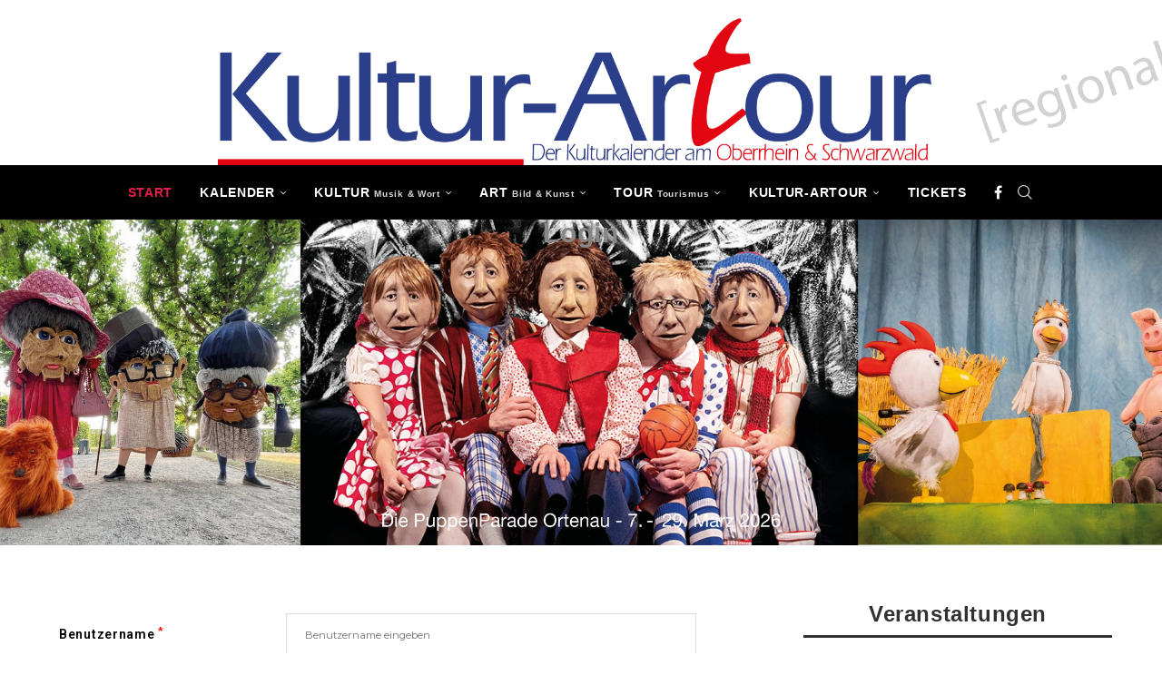

--- FILE ---
content_type: text/html; charset=UTF-8
request_url: https://www.kulturartour.de/rm_login/
body_size: 103032
content:
<!DOCTYPE html>
<html lang="de" itemscope itemtype="https://schema.org/WebPage">
<head>
    <meta charset="UTF-8">

<!-- Diese Seite wurde SEO-optimiert von wpSEO / https://wpseo.de -->
<title>Login › Kultur-Artour - Kulturkalender am Oberrhein &amp; Schwarzwald - Online Magazin</title>
<meta name="robots" content="index, follow" />
<link rel="canonical" href="https://www.kulturartour.de/rm_login/" />

<!-- Global site tag (gtag.js) - Google Analytics -->
<script async src="https://www.googletagmanager.com/gtag/js?id=UA-98468730-1"></script>
<script>
  window.dataLayer = window.dataLayer || [];
  function gtag(){dataLayer.push(arguments);}
  gtag('js', new Date());

  gtag('config', 'UA-98468730-1');
</script>


    <meta http-equiv="X-UA-Compatible" content="IE=edge">
    <meta name="viewport" content="width=device-width, initial-scale=1">
    <link rel="profile" href="https://gmpg.org/xfn/11"/>
    <link rel="alternate" type="application/rss+xml" title="Kultur-Artour &#8211; Kulturkalender am Oberrhein &amp; Schwarzwald &#8211; Online Magazin RSS Feed"
          href="https://www.kulturartour.de/feed/"/>
    <link rel="alternate" type="application/atom+xml" title="Kultur-Artour &#8211; Kulturkalender am Oberrhein &amp; Schwarzwald &#8211; Online Magazin Atom Feed"
          href="https://www.kulturartour.de/feed/atom/"/>
    <link rel="pingback" href="https://www.kulturartour.de/xmlrpc.php"/>
    <!--[if lt IE 9]>
	<script src="https://www.kulturartour.de/wp-content/themes/soledad/js/html5.js"></script>
	<![endif]-->
	
<!-- Soledad OG: 8.6.1 -->
<meta property="og:image" content="https://www.kulturartour.de/wp-content/uploads/2020/09/favicon_kulturartour.png"><meta property="og:description" content="Login"><meta property="og:type" content="article"><meta property="og:locale" content="de"><meta property="og:site_name" content="Kultur-Artour - Kulturkalender am Oberrhein &amp; Schwarzwald - Online Magazin"><meta property="og:title" content="Login"><meta property="og:url" content="https://www.kulturartour.de/rm_login/"><meta property="og:updated_time" content="2018-11-30T09:33:08+01:00">
<meta property="article:published_time" content="2018-01-30T10:50:48+00:00"><meta property="article:modified_time" content="2018-11-30T08:33:08+00:00"><meta property="article:author:last_name" content="Programmierung"><meta property="article:author:username" content="ypro_supervisor">
<meta property="twitter:partner" content="ogwp"><meta property="twitter:card" content="summary"><meta property="twitter:title" content="Login"><meta property="twitter:description" content="Login"><meta property="twitter:url" content="https://www.kulturartour.de/rm_login/">
<meta itemprop="image" content="https://www.kulturartour.de/wp-content/uploads/2020/09/favicon_kulturartour.png"><meta itemprop="name" content="Login"><meta itemprop="description" content="Login"><meta itemprop="datePublished" content="2018-01-30T10:50:48+00:00"><meta itemprop="dateModified" content="2018-11-30T08:33:08+00:00"><meta itemprop="author" content="ypro_supervisor">
<meta property="profile:last_name" content="Programmierung"><meta property="profile:username" content="ypro_supervisor">
<!-- /Soledad OG -->

<link rel='preconnect' href='https://fonts.googleapis.com' />
<link rel='preconnect' href='https://fonts.gstatic.com' />
<meta http-equiv='x-dns-prefetch-control' content='on'>
<link rel='dns-prefetch' href='//fonts.googleapis.com' />
<link rel='dns-prefetch' href='//fonts.gstatic.com' />
<link rel='dns-prefetch' href='//s.gravatar.com' />
<link rel='dns-prefetch' href='//www.google-analytics.com' />

	<style>img:is([sizes="auto" i], [sizes^="auto," i]) { contain-intrinsic-size: 3000px 1500px }</style>
	<link rel='dns-prefetch' href='//fonts.googleapis.com' />
<link rel="alternate" type="application/rss+xml" title="Kultur-Artour - Kulturkalender am Oberrhein &amp; Schwarzwald - Online Magazin &raquo; Feed" href="https://www.kulturartour.de/feed/" />
<link rel="alternate" type="application/rss+xml" title="Kultur-Artour - Kulturkalender am Oberrhein &amp; Schwarzwald - Online Magazin &raquo; Kommentar-Feed" href="https://www.kulturartour.de/comments/feed/" />
<link rel="alternate" type="text/calendar" title="Kultur-Artour - Kulturkalender am Oberrhein &amp; Schwarzwald - Online Magazin &raquo; iCal Feed" href="https://www.kulturartour.de/events/?ical=1" />
<script type="text/javascript">
/* <![CDATA[ */
window._wpemojiSettings = {"baseUrl":"https:\/\/s.w.org\/images\/core\/emoji\/15.0.3\/72x72\/","ext":".png","svgUrl":"https:\/\/s.w.org\/images\/core\/emoji\/15.0.3\/svg\/","svgExt":".svg","source":{"concatemoji":"https:\/\/www.kulturartour.de\/wp-includes\/js\/wp-emoji-release.min.js?ver=6.7.1"}};
/*! This file is auto-generated */
!function(i,n){var o,s,e;function c(e){try{var t={supportTests:e,timestamp:(new Date).valueOf()};sessionStorage.setItem(o,JSON.stringify(t))}catch(e){}}function p(e,t,n){e.clearRect(0,0,e.canvas.width,e.canvas.height),e.fillText(t,0,0);var t=new Uint32Array(e.getImageData(0,0,e.canvas.width,e.canvas.height).data),r=(e.clearRect(0,0,e.canvas.width,e.canvas.height),e.fillText(n,0,0),new Uint32Array(e.getImageData(0,0,e.canvas.width,e.canvas.height).data));return t.every(function(e,t){return e===r[t]})}function u(e,t,n){switch(t){case"flag":return n(e,"\ud83c\udff3\ufe0f\u200d\u26a7\ufe0f","\ud83c\udff3\ufe0f\u200b\u26a7\ufe0f")?!1:!n(e,"\ud83c\uddfa\ud83c\uddf3","\ud83c\uddfa\u200b\ud83c\uddf3")&&!n(e,"\ud83c\udff4\udb40\udc67\udb40\udc62\udb40\udc65\udb40\udc6e\udb40\udc67\udb40\udc7f","\ud83c\udff4\u200b\udb40\udc67\u200b\udb40\udc62\u200b\udb40\udc65\u200b\udb40\udc6e\u200b\udb40\udc67\u200b\udb40\udc7f");case"emoji":return!n(e,"\ud83d\udc26\u200d\u2b1b","\ud83d\udc26\u200b\u2b1b")}return!1}function f(e,t,n){var r="undefined"!=typeof WorkerGlobalScope&&self instanceof WorkerGlobalScope?new OffscreenCanvas(300,150):i.createElement("canvas"),a=r.getContext("2d",{willReadFrequently:!0}),o=(a.textBaseline="top",a.font="600 32px Arial",{});return e.forEach(function(e){o[e]=t(a,e,n)}),o}function t(e){var t=i.createElement("script");t.src=e,t.defer=!0,i.head.appendChild(t)}"undefined"!=typeof Promise&&(o="wpEmojiSettingsSupports",s=["flag","emoji"],n.supports={everything:!0,everythingExceptFlag:!0},e=new Promise(function(e){i.addEventListener("DOMContentLoaded",e,{once:!0})}),new Promise(function(t){var n=function(){try{var e=JSON.parse(sessionStorage.getItem(o));if("object"==typeof e&&"number"==typeof e.timestamp&&(new Date).valueOf()<e.timestamp+604800&&"object"==typeof e.supportTests)return e.supportTests}catch(e){}return null}();if(!n){if("undefined"!=typeof Worker&&"undefined"!=typeof OffscreenCanvas&&"undefined"!=typeof URL&&URL.createObjectURL&&"undefined"!=typeof Blob)try{var e="postMessage("+f.toString()+"("+[JSON.stringify(s),u.toString(),p.toString()].join(",")+"));",r=new Blob([e],{type:"text/javascript"}),a=new Worker(URL.createObjectURL(r),{name:"wpTestEmojiSupports"});return void(a.onmessage=function(e){c(n=e.data),a.terminate(),t(n)})}catch(e){}c(n=f(s,u,p))}t(n)}).then(function(e){for(var t in e)n.supports[t]=e[t],n.supports.everything=n.supports.everything&&n.supports[t],"flag"!==t&&(n.supports.everythingExceptFlag=n.supports.everythingExceptFlag&&n.supports[t]);n.supports.everythingExceptFlag=n.supports.everythingExceptFlag&&!n.supports.flag,n.DOMReady=!1,n.readyCallback=function(){n.DOMReady=!0}}).then(function(){return e}).then(function(){var e;n.supports.everything||(n.readyCallback(),(e=n.source||{}).concatemoji?t(e.concatemoji):e.wpemoji&&e.twemoji&&(t(e.twemoji),t(e.wpemoji)))}))}((window,document),window._wpemojiSettings);
/* ]]> */
</script>
<link rel='stylesheet' id='rm_material_icons-css' href='https://www.kulturartour.de/wp-content/plugins/custom-registration-form-builder-with-submission-manager/admin/css/material-icons.css?ver=6.7.1' type='text/css' media='all' />
<style id='wp-emoji-styles-inline-css' type='text/css'>

	img.wp-smiley, img.emoji {
		display: inline !important;
		border: none !important;
		box-shadow: none !important;
		height: 1em !important;
		width: 1em !important;
		margin: 0 0.07em !important;
		vertical-align: -0.1em !important;
		background: none !important;
		padding: 0 !important;
	}
</style>
<link rel='stylesheet' id='wp-block-library-css' href='https://www.kulturartour.de/wp-includes/css/dist/block-library/style.min.css?ver=6.7.1' type='text/css' media='all' />
<style id='wp-block-library-theme-inline-css' type='text/css'>
.wp-block-audio :where(figcaption){color:#555;font-size:13px;text-align:center}.is-dark-theme .wp-block-audio :where(figcaption){color:#ffffffa6}.wp-block-audio{margin:0 0 1em}.wp-block-code{border:1px solid #ccc;border-radius:4px;font-family:Menlo,Consolas,monaco,monospace;padding:.8em 1em}.wp-block-embed :where(figcaption){color:#555;font-size:13px;text-align:center}.is-dark-theme .wp-block-embed :where(figcaption){color:#ffffffa6}.wp-block-embed{margin:0 0 1em}.blocks-gallery-caption{color:#555;font-size:13px;text-align:center}.is-dark-theme .blocks-gallery-caption{color:#ffffffa6}:root :where(.wp-block-image figcaption){color:#555;font-size:13px;text-align:center}.is-dark-theme :root :where(.wp-block-image figcaption){color:#ffffffa6}.wp-block-image{margin:0 0 1em}.wp-block-pullquote{border-bottom:4px solid;border-top:4px solid;color:currentColor;margin-bottom:1.75em}.wp-block-pullquote cite,.wp-block-pullquote footer,.wp-block-pullquote__citation{color:currentColor;font-size:.8125em;font-style:normal;text-transform:uppercase}.wp-block-quote{border-left:.25em solid;margin:0 0 1.75em;padding-left:1em}.wp-block-quote cite,.wp-block-quote footer{color:currentColor;font-size:.8125em;font-style:normal;position:relative}.wp-block-quote:where(.has-text-align-right){border-left:none;border-right:.25em solid;padding-left:0;padding-right:1em}.wp-block-quote:where(.has-text-align-center){border:none;padding-left:0}.wp-block-quote.is-large,.wp-block-quote.is-style-large,.wp-block-quote:where(.is-style-plain){border:none}.wp-block-search .wp-block-search__label{font-weight:700}.wp-block-search__button{border:1px solid #ccc;padding:.375em .625em}:where(.wp-block-group.has-background){padding:1.25em 2.375em}.wp-block-separator.has-css-opacity{opacity:.4}.wp-block-separator{border:none;border-bottom:2px solid;margin-left:auto;margin-right:auto}.wp-block-separator.has-alpha-channel-opacity{opacity:1}.wp-block-separator:not(.is-style-wide):not(.is-style-dots){width:100px}.wp-block-separator.has-background:not(.is-style-dots){border-bottom:none;height:1px}.wp-block-separator.has-background:not(.is-style-wide):not(.is-style-dots){height:2px}.wp-block-table{margin:0 0 1em}.wp-block-table td,.wp-block-table th{word-break:normal}.wp-block-table :where(figcaption){color:#555;font-size:13px;text-align:center}.is-dark-theme .wp-block-table :where(figcaption){color:#ffffffa6}.wp-block-video :where(figcaption){color:#555;font-size:13px;text-align:center}.is-dark-theme .wp-block-video :where(figcaption){color:#ffffffa6}.wp-block-video{margin:0 0 1em}:root :where(.wp-block-template-part.has-background){margin-bottom:0;margin-top:0;padding:1.25em 2.375em}
</style>
<link rel='stylesheet' id='wpzoom-social-icons-block-style-css' href='https://www.kulturartour.de/wp-content/plugins/social-icons-widget-by-wpzoom/block/dist/style-wpzoom-social-icons.css?ver=4.3.4' type='text/css' media='all' />
<link rel='stylesheet' id='ugb-style-css-v2-css' href='https://www.kulturartour.de/wp-content/plugins/stackable-ultimate-gutenberg-blocks/dist/deprecated/frontend_blocks_deprecated_v2.css?ver=3.13.11' type='text/css' media='all' />
<style id='ugb-style-css-v2-inline-css' type='text/css'>
:root {--stk-block-width-default-detected: 1170px;}
:root {
			--content-width: 1170px;
		}
</style>
<style id='block-soledad-style-inline-css' type='text/css'>
.pchead-e-block{--pcborder-cl:#dedede;--pcaccent-cl:#6eb48c}.heading1-style-1>h1,.heading1-style-2>h1,.heading2-style-1>h2,.heading2-style-2>h2,.heading3-style-1>h3,.heading3-style-2>h3,.heading4-style-1>h4,.heading4-style-2>h4,.heading5-style-1>h5,.heading5-style-2>h5{padding-bottom:8px;border-bottom:1px solid var(--pcborder-cl);overflow:hidden}.heading1-style-2>h1,.heading2-style-2>h2,.heading3-style-2>h3,.heading4-style-2>h4,.heading5-style-2>h5{border-bottom-width:0;position:relative}.heading1-style-2>h1:before,.heading2-style-2>h2:before,.heading3-style-2>h3:before,.heading4-style-2>h4:before,.heading5-style-2>h5:before{content:'';width:50px;height:2px;bottom:0;left:0;z-index:2;background:var(--pcaccent-cl);position:absolute}.heading1-style-2>h1:after,.heading2-style-2>h2:after,.heading3-style-2>h3:after,.heading4-style-2>h4:after,.heading5-style-2>h5:after{content:'';width:100%;height:2px;bottom:0;left:20px;z-index:1;background:var(--pcborder-cl);position:absolute}.heading1-style-3>h1,.heading1-style-4>h1,.heading2-style-3>h2,.heading2-style-4>h2,.heading3-style-3>h3,.heading3-style-4>h3,.heading4-style-3>h4,.heading4-style-4>h4,.heading5-style-3>h5,.heading5-style-4>h5{position:relative;padding-left:20px}.heading1-style-3>h1:before,.heading1-style-4>h1:before,.heading2-style-3>h2:before,.heading2-style-4>h2:before,.heading3-style-3>h3:before,.heading3-style-4>h3:before,.heading4-style-3>h4:before,.heading4-style-4>h4:before,.heading5-style-3>h5:before,.heading5-style-4>h5:before{width:10px;height:100%;content:'';position:absolute;top:0;left:0;bottom:0;background:var(--pcaccent-cl)}.heading1-style-4>h1,.heading2-style-4>h2,.heading3-style-4>h3,.heading4-style-4>h4,.heading5-style-4>h5{padding:10px 20px;background:#f1f1f1}.heading1-style-5>h1,.heading2-style-5>h2,.heading3-style-5>h3,.heading4-style-5>h4,.heading5-style-5>h5{position:relative;z-index:1}.heading1-style-5>h1:before,.heading2-style-5>h2:before,.heading3-style-5>h3:before,.heading4-style-5>h4:before,.heading5-style-5>h5:before{content:"";position:absolute;left:0;bottom:0;width:200px;height:50%;transform:skew(-25deg) translateX(0);background:var(--pcaccent-cl);z-index:-1;opacity:.4}.heading1-style-6>h1,.heading2-style-6>h2,.heading3-style-6>h3,.heading4-style-6>h4,.heading5-style-6>h5{text-decoration:underline;text-underline-offset:2px;text-decoration-thickness:4px;text-decoration-color:var(--pcaccent-cl)}
</style>
<style id='classic-theme-styles-inline-css' type='text/css'>
/*! This file is auto-generated */
.wp-block-button__link{color:#fff;background-color:#32373c;border-radius:9999px;box-shadow:none;text-decoration:none;padding:calc(.667em + 2px) calc(1.333em + 2px);font-size:1.125em}.wp-block-file__button{background:#32373c;color:#fff;text-decoration:none}
</style>
<style id='global-styles-inline-css' type='text/css'>
:root{--wp--preset--aspect-ratio--square: 1;--wp--preset--aspect-ratio--4-3: 4/3;--wp--preset--aspect-ratio--3-4: 3/4;--wp--preset--aspect-ratio--3-2: 3/2;--wp--preset--aspect-ratio--2-3: 2/3;--wp--preset--aspect-ratio--16-9: 16/9;--wp--preset--aspect-ratio--9-16: 9/16;--wp--preset--color--black: #000000;--wp--preset--color--cyan-bluish-gray: #abb8c3;--wp--preset--color--white: #ffffff;--wp--preset--color--pale-pink: #f78da7;--wp--preset--color--vivid-red: #cf2e2e;--wp--preset--color--luminous-vivid-orange: #ff6900;--wp--preset--color--luminous-vivid-amber: #fcb900;--wp--preset--color--light-green-cyan: #7bdcb5;--wp--preset--color--vivid-green-cyan: #00d084;--wp--preset--color--pale-cyan-blue: #8ed1fc;--wp--preset--color--vivid-cyan-blue: #0693e3;--wp--preset--color--vivid-purple: #9b51e0;--wp--preset--gradient--vivid-cyan-blue-to-vivid-purple: linear-gradient(135deg,rgba(6,147,227,1) 0%,rgb(155,81,224) 100%);--wp--preset--gradient--light-green-cyan-to-vivid-green-cyan: linear-gradient(135deg,rgb(122,220,180) 0%,rgb(0,208,130) 100%);--wp--preset--gradient--luminous-vivid-amber-to-luminous-vivid-orange: linear-gradient(135deg,rgba(252,185,0,1) 0%,rgba(255,105,0,1) 100%);--wp--preset--gradient--luminous-vivid-orange-to-vivid-red: linear-gradient(135deg,rgba(255,105,0,1) 0%,rgb(207,46,46) 100%);--wp--preset--gradient--very-light-gray-to-cyan-bluish-gray: linear-gradient(135deg,rgb(238,238,238) 0%,rgb(169,184,195) 100%);--wp--preset--gradient--cool-to-warm-spectrum: linear-gradient(135deg,rgb(74,234,220) 0%,rgb(151,120,209) 20%,rgb(207,42,186) 40%,rgb(238,44,130) 60%,rgb(251,105,98) 80%,rgb(254,248,76) 100%);--wp--preset--gradient--blush-light-purple: linear-gradient(135deg,rgb(255,206,236) 0%,rgb(152,150,240) 100%);--wp--preset--gradient--blush-bordeaux: linear-gradient(135deg,rgb(254,205,165) 0%,rgb(254,45,45) 50%,rgb(107,0,62) 100%);--wp--preset--gradient--luminous-dusk: linear-gradient(135deg,rgb(255,203,112) 0%,rgb(199,81,192) 50%,rgb(65,88,208) 100%);--wp--preset--gradient--pale-ocean: linear-gradient(135deg,rgb(255,245,203) 0%,rgb(182,227,212) 50%,rgb(51,167,181) 100%);--wp--preset--gradient--electric-grass: linear-gradient(135deg,rgb(202,248,128) 0%,rgb(113,206,126) 100%);--wp--preset--gradient--midnight: linear-gradient(135deg,rgb(2,3,129) 0%,rgb(40,116,252) 100%);--wp--preset--font-size--small: 12px;--wp--preset--font-size--medium: 20px;--wp--preset--font-size--large: 32px;--wp--preset--font-size--x-large: 42px;--wp--preset--font-size--normal: 14px;--wp--preset--font-size--huge: 42px;--wp--preset--spacing--20: 0.44rem;--wp--preset--spacing--30: 0.67rem;--wp--preset--spacing--40: 1rem;--wp--preset--spacing--50: 1.5rem;--wp--preset--spacing--60: 2.25rem;--wp--preset--spacing--70: 3.38rem;--wp--preset--spacing--80: 5.06rem;--wp--preset--shadow--natural: 6px 6px 9px rgba(0, 0, 0, 0.2);--wp--preset--shadow--deep: 12px 12px 50px rgba(0, 0, 0, 0.4);--wp--preset--shadow--sharp: 6px 6px 0px rgba(0, 0, 0, 0.2);--wp--preset--shadow--outlined: 6px 6px 0px -3px rgba(255, 255, 255, 1), 6px 6px rgba(0, 0, 0, 1);--wp--preset--shadow--crisp: 6px 6px 0px rgba(0, 0, 0, 1);}:where(.is-layout-flex){gap: 0.5em;}:where(.is-layout-grid){gap: 0.5em;}body .is-layout-flex{display: flex;}.is-layout-flex{flex-wrap: wrap;align-items: center;}.is-layout-flex > :is(*, div){margin: 0;}body .is-layout-grid{display: grid;}.is-layout-grid > :is(*, div){margin: 0;}:where(.wp-block-columns.is-layout-flex){gap: 2em;}:where(.wp-block-columns.is-layout-grid){gap: 2em;}:where(.wp-block-post-template.is-layout-flex){gap: 1.25em;}:where(.wp-block-post-template.is-layout-grid){gap: 1.25em;}.has-black-color{color: var(--wp--preset--color--black) !important;}.has-cyan-bluish-gray-color{color: var(--wp--preset--color--cyan-bluish-gray) !important;}.has-white-color{color: var(--wp--preset--color--white) !important;}.has-pale-pink-color{color: var(--wp--preset--color--pale-pink) !important;}.has-vivid-red-color{color: var(--wp--preset--color--vivid-red) !important;}.has-luminous-vivid-orange-color{color: var(--wp--preset--color--luminous-vivid-orange) !important;}.has-luminous-vivid-amber-color{color: var(--wp--preset--color--luminous-vivid-amber) !important;}.has-light-green-cyan-color{color: var(--wp--preset--color--light-green-cyan) !important;}.has-vivid-green-cyan-color{color: var(--wp--preset--color--vivid-green-cyan) !important;}.has-pale-cyan-blue-color{color: var(--wp--preset--color--pale-cyan-blue) !important;}.has-vivid-cyan-blue-color{color: var(--wp--preset--color--vivid-cyan-blue) !important;}.has-vivid-purple-color{color: var(--wp--preset--color--vivid-purple) !important;}.has-black-background-color{background-color: var(--wp--preset--color--black) !important;}.has-cyan-bluish-gray-background-color{background-color: var(--wp--preset--color--cyan-bluish-gray) !important;}.has-white-background-color{background-color: var(--wp--preset--color--white) !important;}.has-pale-pink-background-color{background-color: var(--wp--preset--color--pale-pink) !important;}.has-vivid-red-background-color{background-color: var(--wp--preset--color--vivid-red) !important;}.has-luminous-vivid-orange-background-color{background-color: var(--wp--preset--color--luminous-vivid-orange) !important;}.has-luminous-vivid-amber-background-color{background-color: var(--wp--preset--color--luminous-vivid-amber) !important;}.has-light-green-cyan-background-color{background-color: var(--wp--preset--color--light-green-cyan) !important;}.has-vivid-green-cyan-background-color{background-color: var(--wp--preset--color--vivid-green-cyan) !important;}.has-pale-cyan-blue-background-color{background-color: var(--wp--preset--color--pale-cyan-blue) !important;}.has-vivid-cyan-blue-background-color{background-color: var(--wp--preset--color--vivid-cyan-blue) !important;}.has-vivid-purple-background-color{background-color: var(--wp--preset--color--vivid-purple) !important;}.has-black-border-color{border-color: var(--wp--preset--color--black) !important;}.has-cyan-bluish-gray-border-color{border-color: var(--wp--preset--color--cyan-bluish-gray) !important;}.has-white-border-color{border-color: var(--wp--preset--color--white) !important;}.has-pale-pink-border-color{border-color: var(--wp--preset--color--pale-pink) !important;}.has-vivid-red-border-color{border-color: var(--wp--preset--color--vivid-red) !important;}.has-luminous-vivid-orange-border-color{border-color: var(--wp--preset--color--luminous-vivid-orange) !important;}.has-luminous-vivid-amber-border-color{border-color: var(--wp--preset--color--luminous-vivid-amber) !important;}.has-light-green-cyan-border-color{border-color: var(--wp--preset--color--light-green-cyan) !important;}.has-vivid-green-cyan-border-color{border-color: var(--wp--preset--color--vivid-green-cyan) !important;}.has-pale-cyan-blue-border-color{border-color: var(--wp--preset--color--pale-cyan-blue) !important;}.has-vivid-cyan-blue-border-color{border-color: var(--wp--preset--color--vivid-cyan-blue) !important;}.has-vivid-purple-border-color{border-color: var(--wp--preset--color--vivid-purple) !important;}.has-vivid-cyan-blue-to-vivid-purple-gradient-background{background: var(--wp--preset--gradient--vivid-cyan-blue-to-vivid-purple) !important;}.has-light-green-cyan-to-vivid-green-cyan-gradient-background{background: var(--wp--preset--gradient--light-green-cyan-to-vivid-green-cyan) !important;}.has-luminous-vivid-amber-to-luminous-vivid-orange-gradient-background{background: var(--wp--preset--gradient--luminous-vivid-amber-to-luminous-vivid-orange) !important;}.has-luminous-vivid-orange-to-vivid-red-gradient-background{background: var(--wp--preset--gradient--luminous-vivid-orange-to-vivid-red) !important;}.has-very-light-gray-to-cyan-bluish-gray-gradient-background{background: var(--wp--preset--gradient--very-light-gray-to-cyan-bluish-gray) !important;}.has-cool-to-warm-spectrum-gradient-background{background: var(--wp--preset--gradient--cool-to-warm-spectrum) !important;}.has-blush-light-purple-gradient-background{background: var(--wp--preset--gradient--blush-light-purple) !important;}.has-blush-bordeaux-gradient-background{background: var(--wp--preset--gradient--blush-bordeaux) !important;}.has-luminous-dusk-gradient-background{background: var(--wp--preset--gradient--luminous-dusk) !important;}.has-pale-ocean-gradient-background{background: var(--wp--preset--gradient--pale-ocean) !important;}.has-electric-grass-gradient-background{background: var(--wp--preset--gradient--electric-grass) !important;}.has-midnight-gradient-background{background: var(--wp--preset--gradient--midnight) !important;}.has-small-font-size{font-size: var(--wp--preset--font-size--small) !important;}.has-medium-font-size{font-size: var(--wp--preset--font-size--medium) !important;}.has-large-font-size{font-size: var(--wp--preset--font-size--large) !important;}.has-x-large-font-size{font-size: var(--wp--preset--font-size--x-large) !important;}
:where(.wp-block-post-template.is-layout-flex){gap: 1.25em;}:where(.wp-block-post-template.is-layout-grid){gap: 1.25em;}
:where(.wp-block-columns.is-layout-flex){gap: 2em;}:where(.wp-block-columns.is-layout-grid){gap: 2em;}
:root :where(.wp-block-pullquote){font-size: 1.5em;line-height: 1.6;}
</style>
<link rel='stylesheet' id='contact-form-7-css' href='https://www.kulturartour.de/wp-content/plugins/contact-form-7/includes/css/styles.css?ver=6.0.3' type='text/css' media='all' />
<link rel='stylesheet' id='penci-review-css' href='https://www.kulturartour.de/wp-content/plugins/penci-review/css/style.css?ver=3.3' type='text/css' media='all' />
<link rel='stylesheet' id='penci-oswald-css' href='//fonts.googleapis.com/css?family=Oswald%3A400&#038;display=swap&#038;ver=6.7.1' type='text/css' media='all' />
<link rel='stylesheet' id='penci-fonts-css' href='https://fonts.googleapis.com/css?family=Montserrat%3A300%2C300italic%2C400%2C400italic%2C500%2C500italic%2C600%2C600italic%2C700%2C700italic%2C800%2C800italic%26subset%3Dlatin%2Ccyrillic%2Ccyrillic-ext%2Cgreek%2Cgreek-ext%2Clatin-ext&#038;display=swap&#038;ver=8.6.1' type='text/css' media='' />
<link rel='stylesheet' id='penci-main-style-css' href='https://www.kulturartour.de/wp-content/themes/soledad/main.css?ver=8.6.1' type='text/css' media='all' />
<link rel='stylesheet' id='penci-swiper-bundle-css' href='https://www.kulturartour.de/wp-content/themes/soledad/css/swiper-bundle.min.css?ver=8.6.1' type='text/css' media='all' />
<link rel='stylesheet' id='penci-font-awesomeold-css' href='https://www.kulturartour.de/wp-content/themes/soledad/css/font-awesome.4.7.0.swap.min.css?ver=4.7.0' type='text/css' media='all' />
<link rel='stylesheet' id='penci_icon-css' href='https://www.kulturartour.de/wp-content/themes/soledad/css/penci-icon.css?ver=8.6.1' type='text/css' media='all' />
<link rel='stylesheet' id='penci_style-css' href='https://www.kulturartour.de/wp-content/themes/soledad/style.css?ver=8.6.1' type='text/css' media='all' />
<link rel='stylesheet' id='penci_social_counter-css' href='https://www.kulturartour.de/wp-content/themes/soledad/css/social-counter.css?ver=8.6.1' type='text/css' media='all' />
<link rel='stylesheet' id='elementor-icons-css' href='https://www.kulturartour.de/wp-content/plugins/elementor/assets/lib/eicons/css/elementor-icons.min.css?ver=5.34.0' type='text/css' media='all' />
<link rel='stylesheet' id='elementor-frontend-css' href='https://www.kulturartour.de/wp-content/plugins/elementor/assets/css/frontend.min.css?ver=3.26.5' type='text/css' media='all' />
<link rel='stylesheet' id='elementor-post-72248-css' href='https://www.kulturartour.de/wp-content/uploads/elementor/css/post-72248.css?ver=1741804653' type='text/css' media='all' />
<link rel='stylesheet' id='font-awesome-5-all-css' href='https://www.kulturartour.de/wp-content/plugins/elementor/assets/lib/font-awesome/css/all.min.css?ver=3.26.5' type='text/css' media='all' />
<link rel='stylesheet' id='font-awesome-4-shim-css' href='https://www.kulturartour.de/wp-content/plugins/elementor/assets/lib/font-awesome/css/v4-shims.min.css?ver=3.26.5' type='text/css' media='all' />
<link rel='stylesheet' id='dflip-style-css' href='https://www.kulturartour.de/wp-content/plugins/3d-flipbook-dflip-lite/assets/css/dflip.min.css?ver=2.3.57' type='text/css' media='all' />
<link rel='stylesheet' id='wpzoom-social-icons-socicon-css' href='https://www.kulturartour.de/wp-content/plugins/social-icons-widget-by-wpzoom/assets/css/wpzoom-socicon.css?ver=1736421511' type='text/css' media='all' />
<link rel='stylesheet' id='wpzoom-social-icons-genericons-css' href='https://www.kulturartour.de/wp-content/plugins/social-icons-widget-by-wpzoom/assets/css/genericons.css?ver=1736421511' type='text/css' media='all' />
<link rel='stylesheet' id='wpzoom-social-icons-academicons-css' href='https://www.kulturartour.de/wp-content/plugins/social-icons-widget-by-wpzoom/assets/css/academicons.min.css?ver=1736421511' type='text/css' media='all' />
<link rel='stylesheet' id='wpzoom-social-icons-font-awesome-3-css' href='https://www.kulturartour.de/wp-content/plugins/social-icons-widget-by-wpzoom/assets/css/font-awesome-3.min.css?ver=1736421511' type='text/css' media='all' />
<link rel='stylesheet' id='dashicons-css' href='https://www.kulturartour.de/wp-includes/css/dashicons.min.css?ver=6.7.1' type='text/css' media='all' />
<link rel='stylesheet' id='wpzoom-social-icons-styles-css' href='https://www.kulturartour.de/wp-content/plugins/social-icons-widget-by-wpzoom/assets/css/wpzoom-social-icons-styles.css?ver=1736421511' type='text/css' media='all' />
<link rel='stylesheet' id='newsletter-css' href='https://www.kulturartour.de/wp-content/plugins/newsletter/style.css?ver=8.6.4' type='text/css' media='all' />
<link rel='stylesheet' id='penci-recipe-css-css' href='https://www.kulturartour.de/wp-content/plugins/penci-recipe/css/recipe.css?ver=3.8' type='text/css' media='all' />
<link rel='preload' as='font'  id='wpzoom-social-icons-font-academicons-woff2-css' href='https://www.kulturartour.de/wp-content/plugins/social-icons-widget-by-wpzoom/assets/font/academicons.woff2?v=1.9.2'  type='font/woff2' crossorigin />
<link rel='preload' as='font'  id='wpzoom-social-icons-font-fontawesome-3-woff2-css' href='https://www.kulturartour.de/wp-content/plugins/social-icons-widget-by-wpzoom/assets/font/fontawesome-webfont.woff2?v=4.7.0'  type='font/woff2' crossorigin />
<link rel='preload' as='font'  id='wpzoom-social-icons-font-genericons-woff-css' href='https://www.kulturartour.de/wp-content/plugins/social-icons-widget-by-wpzoom/assets/font/Genericons.woff'  type='font/woff' crossorigin />
<link rel='preload' as='font'  id='wpzoom-social-icons-font-socicon-woff2-css' href='https://www.kulturartour.de/wp-content/plugins/social-icons-widget-by-wpzoom/assets/font/socicon.woff2?v=4.3.4'  type='font/woff2' crossorigin />
<link rel='stylesheet' id='teccc_stylesheet-css' href='//www.kulturartour.de/wp-content/uploads/teccc_7d35323b006b01491fbd1316896f7778.min.css?ver=6.7.1' type='text/css' media='all' />
<link rel='stylesheet' id='google-fonts-1-css' href='https://fonts.googleapis.com/css?family=Roboto%3A100%2C100italic%2C200%2C200italic%2C300%2C300italic%2C400%2C400italic%2C500%2C500italic%2C600%2C600italic%2C700%2C700italic%2C800%2C800italic%2C900%2C900italic&#038;display=auto&#038;ver=6.7.1' type='text/css' media='all' />
<link rel="preconnect" href="https://fonts.gstatic.com/" crossorigin><!--n2css--><!--n2js--><script type="text/javascript" src="https://www.kulturartour.de/wp-includes/js/jquery/jquery.min.js?ver=3.7.1" id="jquery-core-js"></script>
<script type="text/javascript" src="https://www.kulturartour.de/wp-includes/js/jquery/jquery-migrate.min.js?ver=3.4.1" id="jquery-migrate-js"></script>
<script type="text/javascript" id="ugb-block-frontend-js-v2-js-extra">
/* <![CDATA[ */
var stackable = {"restUrl":"https:\/\/www.kulturartour.de\/wp-json\/"};
/* ]]> */
</script>
<script type="text/javascript" src="https://www.kulturartour.de/wp-content/plugins/stackable-ultimate-gutenberg-blocks/dist/deprecated/frontend_blocks_deprecated_v2.js?ver=3.13.11" id="ugb-block-frontend-js-v2-js"></script>
<script type="text/javascript" id="3d-flip-book-client-locale-loader-js-extra">
/* <![CDATA[ */
var FB3D_CLIENT_LOCALE = {"ajaxurl":"https:\/\/www.kulturartour.de\/wp-admin\/admin-ajax.php","dictionary":{"Table of contents":"Table of contents","Close":"Close","Bookmarks":"Bookmarks","Thumbnails":"Thumbnails","Search":"Search","Share":"Share","Facebook":"Facebook","Twitter":"Twitter","Email":"Email","Play":"Play","Previous page":"Previous page","Next page":"Next page","Zoom in":"Zoom in","Zoom out":"Zoom out","Fit view":"Fit view","Auto play":"Auto play","Full screen":"Full screen","More":"More","Smart pan":"Smart pan","Single page":"Single page","Sounds":"Sounds","Stats":"Stats","Print":"Print","Download":"Download","Goto first page":"Goto first page","Goto last page":"Goto last page"},"images":"https:\/\/www.kulturartour.de\/wp-content\/plugins\/interactive-3d-flipbook-powered-physics-engine\/assets\/images\/","jsData":{"urls":[],"posts":{"ids_mis":[],"ids":[]},"pages":[],"firstPages":[],"bookCtrlProps":[],"bookTemplates":[]},"key":"3d-flip-book","pdfJS":{"pdfJsLib":"https:\/\/www.kulturartour.de\/wp-content\/plugins\/interactive-3d-flipbook-powered-physics-engine\/assets\/js\/pdf.min.js?ver=4.3.136","pdfJsWorker":"https:\/\/www.kulturartour.de\/wp-content\/plugins\/interactive-3d-flipbook-powered-physics-engine\/assets\/js\/pdf.worker.js?ver=4.3.136","stablePdfJsLib":"https:\/\/www.kulturartour.de\/wp-content\/plugins\/interactive-3d-flipbook-powered-physics-engine\/assets\/js\/stable\/pdf.min.js?ver=2.5.207","stablePdfJsWorker":"https:\/\/www.kulturartour.de\/wp-content\/plugins\/interactive-3d-flipbook-powered-physics-engine\/assets\/js\/stable\/pdf.worker.js?ver=2.5.207","pdfJsCMapUrl":"https:\/\/www.kulturartour.de\/wp-content\/plugins\/interactive-3d-flipbook-powered-physics-engine\/assets\/cmaps\/"},"cacheurl":"https:\/\/www.kulturartour.de\/wp-content\/uploads\/3d-flip-book\/cache\/","pluginsurl":"https:\/\/www.kulturartour.de\/wp-content\/plugins\/","pluginurl":"https:\/\/www.kulturartour.de\/wp-content\/plugins\/interactive-3d-flipbook-powered-physics-engine\/","thumbnailSize":{"width":"150","height":"150"},"version":"1.16.15"};
/* ]]> */
</script>
<script type="text/javascript" src="https://www.kulturartour.de/wp-content/plugins/interactive-3d-flipbook-powered-physics-engine/assets/js/client-locale-loader.js?ver=1.16.15" id="3d-flip-book-client-locale-loader-js" async="async" data-wp-strategy="async"></script>
<script type="text/javascript" src="https://www.kulturartour.de/wp-content/plugins/elementor/assets/lib/font-awesome/js/v4-shims.min.js?ver=3.26.5" id="font-awesome-4-shim-js"></script>
<link rel="https://api.w.org/" href="https://www.kulturartour.de/wp-json/" /><link rel="alternate" title="JSON" type="application/json" href="https://www.kulturartour.de/wp-json/wp/v2/pages/21271" /><link rel="EditURI" type="application/rsd+xml" title="RSD" href="https://www.kulturartour.de/xmlrpc.php?rsd" />
<meta name="generator" content="WordPress 6.7.1" />
<meta name="generator" content="Soledad 8.6.1" />
<link rel='shortlink' href='https://www.kulturartour.de/?p=21271' />
<link rel="alternate" title="oEmbed (JSON)" type="application/json+oembed" href="https://www.kulturartour.de/wp-json/oembed/1.0/embed?url=https%3A%2F%2Fwww.kulturartour.de%2Frm_login%2F" />
<link rel="alternate" title="oEmbed (XML)" type="text/xml+oembed" href="https://www.kulturartour.de/wp-json/oembed/1.0/embed?url=https%3A%2F%2Fwww.kulturartour.de%2Frm_login%2F&#038;format=xml" />
<meta name="generator" content="Redux 4.5.4" /><meta name="cdp-version" content="1.5.0" />    <style type="text/css">
                                                                                                                                            </style>
	<meta name="tec-api-version" content="v1"><meta name="tec-api-origin" content="https://www.kulturartour.de"><link rel="https://theeventscalendar.com/" href="https://www.kulturartour.de/wp-json/tribe/events/v1/" /><script>var portfolioDataJs = portfolioDataJs || [];</script><style id="penci-custom-style" type="text/css">body{ --pcbg-cl: #fff; --pctext-cl: #313131; --pcborder-cl: #dedede; --pcheading-cl: #313131; --pcmeta-cl: #888888; --pcaccent-cl: #6eb48c; --pcbody-font: 'PT Serif', serif; --pchead-font: 'Raleway', sans-serif; --pchead-wei: bold; --pcava_bdr:10px;--pcajs_fvw:470px;--pcajs_fvmw:220px; } .single.penci-body-single-style-5 #header, .single.penci-body-single-style-6 #header, .single.penci-body-single-style-10 #header, .single.penci-body-single-style-5 .pc-wrapbuilder-header, .single.penci-body-single-style-6 .pc-wrapbuilder-header, .single.penci-body-single-style-10 .pc-wrapbuilder-header { --pchd-mg: 40px; } .fluid-width-video-wrapper > div { position: absolute; left: 0; right: 0; top: 0; width: 100%; height: 100%; } .yt-video-place { position: relative; text-align: center; } .yt-video-place.embed-responsive .start-video { display: block; top: 0; left: 0; bottom: 0; right: 0; position: absolute; transform: none; } .yt-video-place.embed-responsive .start-video img { margin: 0; padding: 0; top: 50%; display: inline-block; position: absolute; left: 50%; transform: translate(-50%, -50%); width: 68px; height: auto; } .mfp-bg { top: 0; left: 0; width: 100%; height: 100%; z-index: 9999999; overflow: hidden; position: fixed; background: #0b0b0b; opacity: .8; filter: alpha(opacity=80) } .mfp-wrap { top: 0; left: 0; width: 100%; height: 100%; z-index: 9999999; position: fixed; outline: none !important; -webkit-backface-visibility: hidden } body { --pchead-font: Arial, Helvetica, sans-serif; } body { --pcbody-font: 'Montserrat', sans-serif; } p{ line-height: 1.8; } .penci-hide-tagupdated{ display: none !important; } .header-slogan .header-slogan-text { font-style:normal; } body { --pchead-wei: 600; } .featured-area.featured-style-42 .item-inner-content, .featured-style-41 .swiper-slide, .slider-40-wrapper .nav-thumb-creative .thumb-container:after,.penci-slider44-t-item:before,.penci-slider44-main-wrapper .item, .featured-area .penci-image-holder, .featured-area .penci-slider4-overlay, .featured-area .penci-slide-overlay .overlay-link, .featured-style-29 .featured-slider-overlay, .penci-slider38-overlay{ border-radius: ; -webkit-border-radius: ; } .penci-featured-content-right:before{ border-top-right-radius: ; border-bottom-right-radius: ; } .penci-flat-overlay .penci-slide-overlay .penci-mag-featured-content:before{ border-bottom-left-radius: ; border-bottom-right-radius: ; } .container-single .post-image{ border-radius: ; -webkit-border-radius: ; } .penci-mega-post-inner, .penci-mega-thumbnail .penci-image-holder{ border-radius: ; -webkit-border-radius: ; } #navigation .menu > li > a, #navigation ul.menu ul.sub-menu li > a, .navigation ul.menu ul.sub-menu li > a, .penci-menu-hbg .menu li a, #sidebar-nav .menu li a, #navigation .penci-megamenu .penci-mega-child-categories a, .navigation .penci-megamenu .penci-mega-child-categories a{ font-weight: bold; } body.penci-body-boxed { background-repeat:repeat; } body.penci-body-boxed { background-attachment:scroll; } body.penci-body-boxed { background-size:auto; } #header .inner-header .container { padding:2px 0; } #logo a { max-width:800px; width: 100%; } @media only screen and (max-width: 960px) and (min-width: 768px){ #logo img{ max-width: 100%; } } .penci-page-header h1 { text-transform: none; } .editor-styles-wrapper, body{ --pcaccent-cl: #2c3e89; } .penci-menuhbg-toggle:hover .lines-button:after, .penci-menuhbg-toggle:hover .penci-lines:before, .penci-menuhbg-toggle:hover .penci-lines:after,.tags-share-box.tags-share-box-s2 .post-share-plike,.penci-video_playlist .penci-playlist-title,.pencisc-column-2.penci-video_playlist .penci-video-nav .playlist-panel-item, .pencisc-column-1.penci-video_playlist .penci-video-nav .playlist-panel-item,.penci-video_playlist .penci-custom-scroll::-webkit-scrollbar-thumb, .pencisc-button, .post-entry .pencisc-button, .penci-dropcap-box, .penci-dropcap-circle, .penci-login-register input[type="submit"]:hover, .penci-ld .penci-ldin:before, .penci-ldspinner > div{ background: #2c3e89; } a, .post-entry .penci-portfolio-filter ul li a:hover, .penci-portfolio-filter ul li a:hover, .penci-portfolio-filter ul li.active a, .post-entry .penci-portfolio-filter ul li.active a, .penci-countdown .countdown-amount, .archive-box h1, .post-entry a, .container.penci-breadcrumb span a:hover,.container.penci-breadcrumb a:hover, .post-entry blockquote:before, .post-entry blockquote cite, .post-entry blockquote .author, .wpb_text_column blockquote:before, .wpb_text_column blockquote cite, .wpb_text_column blockquote .author, .penci-pagination a:hover, ul.penci-topbar-menu > li a:hover, div.penci-topbar-menu > ul > li a:hover, .penci-recipe-heading a.penci-recipe-print,.penci-review-metas .penci-review-btnbuy, .main-nav-social a:hover, .widget-social .remove-circle a:hover i, .penci-recipe-index .cat > a.penci-cat-name, #bbpress-forums li.bbp-body ul.forum li.bbp-forum-info a:hover, #bbpress-forums li.bbp-body ul.topic li.bbp-topic-title a:hover, #bbpress-forums li.bbp-body ul.forum li.bbp-forum-info .bbp-forum-content a, #bbpress-forums li.bbp-body ul.topic p.bbp-topic-meta a, #bbpress-forums .bbp-breadcrumb a:hover, #bbpress-forums .bbp-forum-freshness a:hover, #bbpress-forums .bbp-topic-freshness a:hover, #buddypress ul.item-list li div.item-title a, #buddypress ul.item-list li h4 a, #buddypress .activity-header a:first-child, #buddypress .comment-meta a:first-child, #buddypress .acomment-meta a:first-child, div.bbp-template-notice a:hover, .penci-menu-hbg .menu li a .indicator:hover, .penci-menu-hbg .menu li a:hover, #sidebar-nav .menu li a:hover, .penci-rlt-popup .rltpopup-meta .rltpopup-title:hover, .penci-video_playlist .penci-video-playlist-item .penci-video-title:hover, .penci_list_shortcode li:before, .penci-dropcap-box-outline, .penci-dropcap-circle-outline, .penci-dropcap-regular, .penci-dropcap-bold{ color: #2c3e89; } .penci-home-popular-post ul.slick-dots li button:hover, .penci-home-popular-post ul.slick-dots li.slick-active button, .post-entry blockquote .author span:after, .error-image:after, .error-404 .go-back-home a:after, .penci-header-signup-form, .woocommerce span.onsale, .woocommerce #respond input#submit:hover, .woocommerce a.button:hover, .woocommerce button.button:hover, .woocommerce input.button:hover, .woocommerce nav.woocommerce-pagination ul li span.current, .woocommerce div.product .entry-summary div[itemprop="description"]:before, .woocommerce div.product .entry-summary div[itemprop="description"] blockquote .author span:after, .woocommerce div.product .woocommerce-tabs #tab-description blockquote .author span:after, .woocommerce #respond input#submit.alt:hover, .woocommerce a.button.alt:hover, .woocommerce button.button.alt:hover, .woocommerce input.button.alt:hover, .pcheader-icon.shoping-cart-icon > a > span, #penci-demobar .buy-button, #penci-demobar .buy-button:hover, .penci-recipe-heading a.penci-recipe-print:hover,.penci-review-metas .penci-review-btnbuy:hover, .penci-review-process span, .penci-review-score-total, #navigation.menu-style-2 ul.menu ul.sub-menu:before, #navigation.menu-style-2 .menu ul ul.sub-menu:before, .penci-go-to-top-floating, .post-entry.blockquote-style-2 blockquote:before, #bbpress-forums #bbp-search-form .button, #bbpress-forums #bbp-search-form .button:hover, .wrapper-boxed .bbp-pagination-links span.current, #bbpress-forums #bbp_reply_submit:hover, #bbpress-forums #bbp_topic_submit:hover,#main .bbp-login-form .bbp-submit-wrapper button[type="submit"]:hover, #buddypress .dir-search input[type=submit], #buddypress .groups-members-search input[type=submit], #buddypress button:hover, #buddypress a.button:hover, #buddypress a.button:focus, #buddypress input[type=button]:hover, #buddypress input[type=reset]:hover, #buddypress ul.button-nav li a:hover, #buddypress ul.button-nav li.current a, #buddypress div.generic-button a:hover, #buddypress .comment-reply-link:hover, #buddypress input[type=submit]:hover, #buddypress div.pagination .pagination-links .current, #buddypress div.item-list-tabs ul li.selected a, #buddypress div.item-list-tabs ul li.current a, #buddypress div.item-list-tabs ul li a:hover, #buddypress table.notifications thead tr, #buddypress table.notifications-settings thead tr, #buddypress table.profile-settings thead tr, #buddypress table.profile-fields thead tr, #buddypress table.wp-profile-fields thead tr, #buddypress table.messages-notices thead tr, #buddypress table.forum thead tr, #buddypress input[type=submit] { background-color: #2c3e89; } .penci-pagination ul.page-numbers li span.current, #comments_pagination span { color: #fff; background: #2c3e89; border-color: #2c3e89; } .footer-instagram h4.footer-instagram-title > span:before, .woocommerce nav.woocommerce-pagination ul li span.current, .penci-pagination.penci-ajax-more a.penci-ajax-more-button:hover, .penci-recipe-heading a.penci-recipe-print:hover,.penci-review-metas .penci-review-btnbuy:hover, .home-featured-cat-content.style-14 .magcat-padding:before, .wrapper-boxed .bbp-pagination-links span.current, #buddypress .dir-search input[type=submit], #buddypress .groups-members-search input[type=submit], #buddypress button:hover, #buddypress a.button:hover, #buddypress a.button:focus, #buddypress input[type=button]:hover, #buddypress input[type=reset]:hover, #buddypress ul.button-nav li a:hover, #buddypress ul.button-nav li.current a, #buddypress div.generic-button a:hover, #buddypress .comment-reply-link:hover, #buddypress input[type=submit]:hover, #buddypress div.pagination .pagination-links .current, #buddypress input[type=submit], form.pc-searchform.penci-hbg-search-form input.search-input:hover, form.pc-searchform.penci-hbg-search-form input.search-input:focus, .penci-dropcap-box-outline, .penci-dropcap-circle-outline { border-color: #2c3e89; } .woocommerce .woocommerce-error, .woocommerce .woocommerce-info, .woocommerce .woocommerce-message { border-top-color: #2c3e89; } .penci-slider ol.penci-control-nav li a.penci-active, .penci-slider ol.penci-control-nav li a:hover, .penci-related-carousel .penci-owl-dot.active span, .penci-owl-carousel-slider .penci-owl-dot.active span{ border-color: #2c3e89; background-color: #2c3e89; } .woocommerce .woocommerce-message:before, .woocommerce form.checkout table.shop_table .order-total .amount, .woocommerce ul.products li.product .price ins, .woocommerce ul.products li.product .price, .woocommerce div.product p.price ins, .woocommerce div.product span.price ins, .woocommerce div.product p.price, .woocommerce div.product .entry-summary div[itemprop="description"] blockquote:before, .woocommerce div.product .woocommerce-tabs #tab-description blockquote:before, .woocommerce div.product .entry-summary div[itemprop="description"] blockquote cite, .woocommerce div.product .entry-summary div[itemprop="description"] blockquote .author, .woocommerce div.product .woocommerce-tabs #tab-description blockquote cite, .woocommerce div.product .woocommerce-tabs #tab-description blockquote .author, .woocommerce div.product .product_meta > span a:hover, .woocommerce div.product .woocommerce-tabs ul.tabs li.active, .woocommerce ul.cart_list li .amount, .woocommerce ul.product_list_widget li .amount, .woocommerce table.shop_table td.product-name a:hover, .woocommerce table.shop_table td.product-price span, .woocommerce table.shop_table td.product-subtotal span, .woocommerce-cart .cart-collaterals .cart_totals table td .amount, .woocommerce .woocommerce-info:before, .woocommerce div.product span.price, .penci-container-inside.penci-breadcrumb span a:hover,.penci-container-inside.penci-breadcrumb a:hover { color: #2c3e89; } .standard-content .penci-more-link.penci-more-link-button a.more-link, .penci-readmore-btn.penci-btn-make-button a, .penci-featured-cat-seemore.penci-btn-make-button a{ background-color: #2c3e89; color: #fff; } .penci-vernav-toggle:before{ border-top-color: #2c3e89; color: #fff; } ul.homepage-featured-boxes .penci-fea-in h4 span span, ul.homepage-featured-boxes .penci-fea-in.boxes-style-3 h4 span span { font-size: 15px; } .penci-home-popular-post .item-related h3 a { font-size: 15px; } .penci-top-bar, .penci-topbar-trending .penci-owl-carousel .owl-item, ul.penci-topbar-menu ul.sub-menu, div.penci-topbar-menu > ul ul.sub-menu, .pctopbar-login-btn .pclogin-sub{ background-color: #161616; } .headline-title.nticker-style-3:after{ border-color: #161616; } .headline-title { background-color: #673ab7; } .headline-title.nticker-style-2:after, .headline-title.nticker-style-4:after{ border-color: #673ab7; } a.penci-topbar-post-title:hover { color: #673ab7; } a.penci-topbar-post-title { text-transform: none; } ul.penci-topbar-menu > li > a, div.penci-topbar-menu > ul > li > a { font-size: 12px; } ul.penci-topbar-menu ul.sub-menu > li a, div.penci-topbar-menu ul.sub-menu > li a { font-size: 12px; } .penci-topbar-social a, .penci-top-bar .penci-login-popup-btn a i{ font-size: 14px; } ul.penci-topbar-menu > li a:hover, div.penci-topbar-menu > ul > li a:hover { color: #673ab7; } .penci-topbar-social a:hover { color: #673ab7; } #penci-login-popup:before{ opacity: ; } #header .inner-header { background-color: #ffffff; background-image: none; } #navigation, .show-search { background: #000000; } @media only screen and (min-width: 960px){ #navigation.header-11 > .container { background: #000000; }} #navigation ul.menu > li > a:before, #navigation .menu > ul > li > a:before{ content: none; } .header-slogan .header-slogan-text:before, .header-slogan .header-slogan-text:after{ content: none; } .navigation, .navigation.header-layout-bottom, #navigation, #navigation.header-layout-bottom { border-color: #000000; } .navigation .menu > li > a, .navigation .menu .sub-menu li a, #navigation .menu > li > a, #navigation .menu .sub-menu li a { color: #ffffff; } .navigation .menu > li > a:hover, .navigation .menu li.current-menu-item > a, .navigation .menu > li.current_page_item > a, .navigation .menu > li:hover > a, .navigation .menu > li.current-menu-ancestor > a, .navigation .menu > li.current-menu-item > a, .navigation .menu .sub-menu li a:hover, .navigation .menu .sub-menu li.current-menu-item > a, .navigation .sub-menu li:hover > a, #navigation .menu > li > a:hover, #navigation .menu li.current-menu-item > a, #navigation .menu > li.current_page_item > a, #navigation .menu > li:hover > a, #navigation .menu > li.current-menu-ancestor > a, #navigation .menu > li.current-menu-item > a, #navigation .menu .sub-menu li a:hover, #navigation .menu .sub-menu li.current-menu-item > a, #navigation .sub-menu li:hover > a { color: #e8e8e8; } .navigation ul.menu > li > a:before, .navigation .menu > ul > li > a:before, #navigation ul.menu > li > a:before, #navigation .menu > ul > li > a:before { background: #e8e8e8; } .navigation.menu-item-padding .menu > li > a:hover, .navigation.menu-item-padding .menu > li:hover > a, .navigation.menu-item-padding .menu > li.current-menu-item > a, .navigation.menu-item-padding .menu > li.current_page_item > a, .navigation.menu-item-padding .menu > li.current-menu-ancestor > a, .navigation.menu-item-padding .menu > li.current-menu-item > a, #navigation.menu-item-padding .menu > li > a:hover, #navigation.menu-item-padding .menu > li:hover > a, #navigation.menu-item-padding .menu > li.current-menu-item > a, #navigation.menu-item-padding .menu > li.current_page_item > a, #navigation.menu-item-padding .menu > li.current-menu-ancestor > a, #navigation.menu-item-padding .menu > li.current-menu-item > a { background-color: #000000; } #navigation.menu-style-3 .menu .sub-menu:after, .navigation.menu-style-3 .menu .sub-menu:after { border-bottom-color: #000000; } #navigation.menu-style-3 .menu .sub-menu .sub-menu:after,.navigation.menu-style-3 .menu .sub-menu .sub-menu:after { border-right-color: #000000; } #navigation .menu .sub-menu, #navigation .menu .children, #navigation ul.menu > li.megamenu > ul.sub-menu { background-color: #000000; } .navigation .menu ul.sub-menu li .pcmis-2 .penci-mega-post a:hover, .navigation .penci-megamenu .penci-mega-child-categories a.cat-active, .navigation .menu .penci-megamenu .penci-mega-child-categories a:hover, .navigation .menu .penci-megamenu .penci-mega-latest-posts .penci-mega-post a:hover, #navigation .menu ul.sub-menu li .pcmis-2 .penci-mega-post a:hover, #navigation .penci-megamenu .penci-mega-child-categories a.cat-active, #navigation .menu .penci-megamenu .penci-mega-child-categories a:hover, #navigation .menu .penci-megamenu .penci-mega-latest-posts .penci-mega-post a:hover { color: #673ab7; } #navigation .penci-megamenu .penci-mega-thumbnail .mega-cat-name { background: #673ab7; } #navigation ul.menu > li > a, #navigation .menu > ul > li > a { font-size: 14px; } #navigation .pcmis-5 .penci-mega-latest-posts.col-mn-4 .penci-mega-post:nth-child(5n + 1) .penci-mega-post-inner .penci-mega-meta .post-mega-title a { font-size:17.92px; } #navigation .penci-megamenu .post-mega-title a, .pc-builder-element .navigation .penci-megamenu .penci-content-megamenu .penci-mega-latest-posts .penci-mega-post .post-mega-title a{ font-size:14px; } #navigation .penci-megamenu .post-mega-title a, .pc-builder-element .navigation .penci-megamenu .penci-content-megamenu .penci-mega-latest-posts .penci-mega-post .post-mega-title a{ text-transform: none; } #navigation .menu .sub-menu li a { color: #ffffff; } #navigation .menu .sub-menu li a:hover, #navigation .menu .sub-menu li.current-menu-item > a, #navigation .sub-menu li:hover > a { color: #e8e8e8; } #navigation.menu-style-2 ul.menu ul.sub-menu:before, #navigation.menu-style-2 .menu ul ul.sub-menu:before { background-color: #673ab7; } .top-search-classes a.cart-contents, .pcheader-icon > a, #navigation .button-menu-mobile,.top-search-classes > a, #navigation #penci-header-bookmark > a { color: #d6d6d6; } #navigation .button-menu-mobile svg { fill: #d6d6d6; } .show-search form.pc-searchform input.search-input::-webkit-input-placeholder{ color: #d6d6d6; } .show-search form.pc-searchform input.search-input:-moz-placeholder { color: #d6d6d6; opacity: 1;} .show-search form.pc-searchform input.search-input::-moz-placeholder {color: #d6d6d6; opacity: 1; } .show-search form.pc-searchform input.search-input:-ms-input-placeholder { color: #d6d6d6; } .penci-search-form form input.search-input::-webkit-input-placeholder{ color: #d6d6d6; } .penci-search-form form input.search-input:-moz-placeholder { color: #d6d6d6; opacity: 1;} .penci-search-form form input.search-input::-moz-placeholder {color: #d6d6d6; opacity: 1; } .penci-search-form form input.search-input:-ms-input-placeholder { color: #d6d6d6; } .show-search form.pc-searchform input.search-input,.penci-search-form form input.search-input{ color: #d6d6d6; } .show-search a.close-search { color: #f2f2f2; } .header-search-style-overlay .show-search a.close-search { color: #f2f2f2; } .header-search-style-default .pcajx-search-loading.show-search .penci-search-form form button:before {border-left-color: #f2f2f2;} .show-search form.pc-searchform input.search-input::-webkit-input-placeholder{ color: #f2f2f2; } .show-search form.pc-searchform input.search-input:-moz-placeholder { color: #f2f2f2; opacity: 1;} .show-search form.pc-searchform input.search-input::-moz-placeholder {color: #f2f2f2; opacity: 1; } .show-search form.pc-searchform input.search-input:-ms-input-placeholder { color: #f2f2f2; } .penci-search-form form input.search-input::-webkit-input-placeholder{ color: #f2f2f2; } .penci-search-form form input.search-input:-moz-placeholder { color: #f2f2f2; opacity: 1;} .penci-search-form form input.search-input::-moz-placeholder {color: #f2f2f2; opacity: 1; } .penci-search-form form input.search-input:-ms-input-placeholder { color: #f2f2f2; } .show-search form.pc-searchform input.search-input,.penci-search-form form input.search-input{ color: #f2f2f2; } .penci-featured-content .feat-text h3 a, .featured-style-35 .feat-text-right h3 a, .featured-style-4 .penci-featured-content .feat-text h3 a, .penci-mag-featured-content h3 a, .pencislider-container .pencislider-content .pencislider-title { text-transform: none; } .penci-home-popular-post .item-related h3 a { text-transform: none; } .home-featured-cat-content, .penci-featured-cat-seemore, .penci-featured-cat-custom-ads, .home-featured-cat-content.style-8 { margin-bottom: 30px; } .home-featured-cat-content.style-8 .penci-grid li.list-post:last-child{ margin-bottom: 0; } .home-featured-cat-content.style-3, .home-featured-cat-content.style-11{ margin-bottom: 20px; } .home-featured-cat-content.style-7{ margin-bottom: 4px; } .home-featured-cat-content.style-13{ margin-bottom: 10px; } .penci-featured-cat-seemore, .penci-featured-cat-custom-ads{ margin-top: -10px; } .penci-featured-cat-seemore.penci-seemore-style-7, .mag-cat-style-7 .penci-featured-cat-custom-ads{ margin-top: -8px; } .penci-featured-cat-seemore.penci-seemore-style-8, .mag-cat-style-8 .penci-featured-cat-custom-ads{ margin-top: -10px; } .penci-featured-cat-seemore.penci-seemore-style-13, .mag-cat-style-13 .penci-featured-cat-custom-ads{ margin-top: -10px; } .penci-homepage-title.penci-magazine-title h3 a, .penci-border-arrow.penci-homepage-title .inner-arrow { text-transform: none; } .penci-homepage-title.penci-magazine-title h3 a, .penci-border-arrow.penci-homepage-title .inner-arrow { font-size: 24px; } .penci-header-signup-form { padding-top: px; padding-bottom: px; } .penci-header-signup-form { background-color: #673ab7; } .header-social a i, .main-nav-social a { color: #ffffff; } .header-social a:hover i, .main-nav-social a:hover, .penci-menuhbg-toggle:hover .lines-button:after, .penci-menuhbg-toggle:hover .penci-lines:before, .penci-menuhbg-toggle:hover .penci-lines:after { color: #e8e8e8; } #sidebar-nav .menu li a:hover, .header-social.sidebar-nav-social a:hover i, #sidebar-nav .menu li a .indicator:hover, #sidebar-nav .menu .sub-menu li a .indicator:hover{ color: #673ab7; } #sidebar-nav-logo:before{ background-color: #673ab7; } .penci-slide-overlay .overlay-link, .penci-slider38-overlay, .penci-flat-overlay .penci-slide-overlay .penci-mag-featured-content:before, .slider-40-wrapper .list-slider-creative .item-slider-creative .img-container:before { opacity: ; } .penci-item-mag:hover .penci-slide-overlay .overlay-link, .featured-style-38 .item:hover .penci-slider38-overlay, .penci-flat-overlay .penci-item-mag:hover .penci-slide-overlay .penci-mag-featured-content:before { opacity: ; } .penci-featured-content .featured-slider-overlay { opacity: ; } .slider-40-wrapper .list-slider-creative .item-slider-creative:hover .img-container:before { opacity:; } .featured-style-29 .featured-slider-overlay { opacity: ; } .penci-owl-carousel{--pcfs-delay:0.7s;} .penci-standard-cat .cat > a.penci-cat-name { color: #673ab7; } .penci-standard-cat .cat:before, .penci-standard-cat .cat:after { background-color: #673ab7; } .standard-content .penci-post-box-meta .penci-post-share-box a:hover, .standard-content .penci-post-box-meta .penci-post-share-box a.liked { color: #673ab7; } .header-standard .post-entry a:hover, .header-standard .author-post span a:hover, .standard-content a, .standard-content .post-entry a, .standard-post-entry a.more-link:hover, .penci-post-box-meta .penci-box-meta a:hover, .standard-content .post-entry blockquote:before, .post-entry blockquote cite, .post-entry blockquote .author, .standard-content-special .author-quote span, .standard-content-special .format-post-box .post-format-icon i, .standard-content-special .format-post-box .dt-special a:hover, .standard-content .penci-more-link a.more-link, .standard-content .penci-post-box-meta .penci-box-meta a:hover { color: #673ab7; } .standard-content .penci-more-link.penci-more-link-button a.more-link{ background-color: #673ab7; color: #fff; } .standard-content-special .author-quote span:before, .standard-content-special .author-quote span:after, .standard-content .post-entry ul li:before, .post-entry blockquote .author span:after, .header-standard:after { background-color: #673ab7; } .penci-more-link a.more-link:before, .penci-more-link a.more-link:after { border-color: #673ab7; } .penci-grid li .item h2 a, .penci-masonry .item-masonry h2 a, .grid-mixed .mixed-detail h2 a, .overlay-header-box .overlay-title a { text-transform: none; } .penci-featured-infor .cat a.penci-cat-name, .penci-grid .cat a.penci-cat-name, .penci-masonry .cat a.penci-cat-name, .penci-featured-infor .cat a.penci-cat-name { color: #673ab7; } .penci-featured-infor .cat a.penci-cat-name:after, .penci-grid .cat a.penci-cat-name:after, .penci-masonry .cat a.penci-cat-name:after, .penci-featured-infor .cat a.penci-cat-name:after{ border-color: #673ab7; } .penci-post-share-box a.liked, .penci-post-share-box a:hover { color: #673ab7; } .overlay-post-box-meta .overlay-share a:hover, .overlay-author a:hover, .penci-grid .standard-content-special .format-post-box .dt-special a:hover, .grid-post-box-meta span a:hover, .grid-post-box-meta span a.comment-link:hover, .penci-grid .standard-content-special .author-quote span, .penci-grid .standard-content-special .format-post-box .post-format-icon i, .grid-mixed .penci-post-box-meta .penci-box-meta a:hover { color: #673ab7; } .penci-grid .standard-content-special .author-quote span:before, .penci-grid .standard-content-special .author-quote span:after, .grid-header-box:after, .list-post .header-list-style:after { background-color: #673ab7; } .penci-grid .post-box-meta span:after, .penci-masonry .post-box-meta span:after { border-color: #673ab7; } .penci-readmore-btn.penci-btn-make-button a{ background-color: #673ab7; color: #fff; } .penci-grid li.typography-style .overlay-typography { opacity: ; } .penci-grid li.typography-style:hover .overlay-typography { opacity: ; } .penci-grid li.typography-style .item .main-typography h2 a:hover { color: #673ab7; } .penci-grid li.typography-style .grid-post-box-meta span a:hover { color: #673ab7; } .overlay-header-box .cat > a.penci-cat-name:hover { color: #673ab7; } .penci-sidebar-content .widget, .penci-sidebar-content.pcsb-boxed-whole { margin-bottom: 40px; } .penci-sidebar-content .penci-border-arrow .inner-arrow { text-transform: none; } .penci-sidebar-content .penci-border-arrow .inner-arrow { font-size: 24px; } .penci-sidebar-content.style-7 .penci-border-arrow .inner-arrow:before, .penci-sidebar-content.style-9 .penci-border-arrow .inner-arrow:before { background-color: #313131; } .penci-video_playlist .penci-video-playlist-item .penci-video-title:hover,.widget ul.side-newsfeed li .side-item .side-item-text h4 a:hover, .widget a:hover, .penci-sidebar-content .widget-social a:hover span, .widget-social a:hover span, .penci-tweets-widget-content .icon-tweets, .penci-tweets-widget-content .tweet-intents a, .penci-tweets-widget-content .tweet-intents span:after, .widget-social.remove-circle a:hover i , #wp-calendar tbody td a:hover, .penci-video_playlist .penci-video-playlist-item .penci-video-title:hover, .widget ul.side-newsfeed li .side-item .side-item-text .side-item-meta a:hover{ color: #673ab7; } .widget .tagcloud a:hover, .widget-social a:hover i, .widget input[type="submit"]:hover,.penci-user-logged-in .penci-user-action-links a:hover,.penci-button:hover, .widget button[type="submit"]:hover { color: #fff; background-color: #673ab7; border-color: #673ab7; } .about-widget .about-me-heading:before { border-color: #673ab7; } .penci-tweets-widget-content .tweet-intents-inner:before, .penci-tweets-widget-content .tweet-intents-inner:after, .pencisc-column-1.penci-video_playlist .penci-video-nav .playlist-panel-item, .penci-video_playlist .penci-custom-scroll::-webkit-scrollbar-thumb, .penci-video_playlist .penci-playlist-title { background-color: #673ab7; } .penci-owl-carousel.penci-tweets-slider .penci-owl-dots .penci-owl-dot.active span, .penci-owl-carousel.penci-tweets-slider .penci-owl-dots .penci-owl-dot:hover span { border-color: #673ab7; background-color: #673ab7; } ul.footer-socials li a i{ font-size: 12px; } ul.footer-socials li a svg{ width: 12px; } ul.footer-socials li a span { font-size: 12px; } #footer-copyright * { font-size: 14px; } #footer-copyright * { font-style: normal; } .footer-subscribe { background-color: #191919; } .footer-subscribe h4.footer-subscribe-title { color: #e0e0e0; } .footer-subscribe .mc4wp-form .mdes { color: #757575; } .footer-subscribe .widget .mc4wp-form input[type="email"], .footer-subscribe .widget .mc4wp-form input[type="text"] { border-color: #3c3c3c; } .footer-subscribe .widget .mc4wp-form input[type="email"]:focus, .footer-subscribe .widget .mc4wp-form input[type="email"]:hover, .footer-subscribe .widget .mc4wp-form input[type="text"]:focus, .footer-subscribe .widget .mc4wp-form input[type="text"]:hover { border-color: #5f5f5f; } .footer-subscribe .widget .mc4wp-form input[type="email"], .footer-subscribe .widget .mc4wp-form input[type="text"] { color: #757575; } .footer-subscribe input[type="email"]::-webkit-input-placeholder { color: #757575; } .footer-subscribe input[type="email"]:-moz-placeholder { color: #757575; } .footer-subscribe input[type="email"]::-moz-placeholder { color: #757575; } .footer-subscribe input[type="email"]:-ms-input-placeholder {color: #757575;} .footer-subscribe input[type="email"]::-ms-input-placeholder {color: #757575;} .footer-subscribe input[type="text"]::-webkit-input-placeholder { color: #757575; } .footer-subscribe input[type="text"]:-moz-placeholder { color: #757575; } .footer-subscribe input[type="text"]::-moz-placeholder { color: #757575; } .footer-subscribe input[type="text"]:-ms-input-placeholder {color: #757575;} .footer-subscribe input[type="text"]::-ms-input-placeholder {color: #757575;} .footer-subscribe .widget .mc4wp-form input[type="submit"] { background-color: #5f5f5f; } .footer-subscribe .widget .mc4wp-form input[type="submit"]:hover { background-color: #424242; } .footer-subscribe .widget .mc4wp-form input[type="submit"] { color: #fbfbfb; } .footer-subscribe .widget .mc4wp-form input[type="submit"]:hover { color: #fbfbfb; } #widget-area { background-color: #000000; } .footer-widget-wrapper, .footer-widget-wrapper .widget.widget_categories ul li, .footer-widget-wrapper .widget.widget_archive ul li, .footer-widget-wrapper .widget input[type="text"], .footer-widget-wrapper .widget input[type="email"], .footer-widget-wrapper .widget input[type="date"], .footer-widget-wrapper .widget input[type="number"], .footer-widget-wrapper .widget input[type="search"] { color: #e0e0e0; } .footer-widget-wrapper .widget ul li, .footer-widget-wrapper .widget ul ul, .footer-widget-wrapper .widget input[type="text"], .footer-widget-wrapper .widget input[type="email"], .footer-widget-wrapper .widget input[type="date"], .footer-widget-wrapper .widget input[type="number"], .footer-widget-wrapper .widget input[type="search"] { border-color: #000000; } .footer-widget-wrapper .widget .widget-title { color: #e0e0e0; } .footer-widget-wrapper .widget .widget-title .inner-arrow { border-color: #000000; } .footer-widget-wrapper .widget .widget-title .inner-arrow { border-bottom-width: 2px; } .footer-widget-wrapper a, .footer-widget-wrapper .widget ul.side-newsfeed li .side-item .side-item-text h4 a, .footer-widget-wrapper .widget a, .footer-widget-wrapper .widget-social a i, .footer-widget-wrapper .widget-social a span, .footer-widget-wrapper .widget ul.side-newsfeed li .side-item .side-item-text .side-item-meta a{ color: #e0e0e0; } .footer-widget-wrapper .widget-social a:hover i{ color: #fff; } .footer-widget-wrapper .penci-tweets-widget-content .icon-tweets, .footer-widget-wrapper .penci-tweets-widget-content .tweet-intents a, .footer-widget-wrapper .penci-tweets-widget-content .tweet-intents span:after, .footer-widget-wrapper .widget ul.side-newsfeed li .side-item .side-item-text h4 a:hover, .footer-widget-wrapper .widget a:hover, .footer-widget-wrapper .widget-social a:hover span, .footer-widget-wrapper a:hover, .footer-widget-wrapper .widget-social.remove-circle a:hover i, .footer-widget-wrapper .widget ul.side-newsfeed li .side-item .side-item-text .side-item-meta a:hover{ color: #2c3e89; } .footer-widget-wrapper .widget .tagcloud a:hover, .footer-widget-wrapper .widget-social a:hover i, .footer-widget-wrapper .mc4wp-form input[type="submit"]:hover, .footer-widget-wrapper .widget input[type="submit"]:hover,.footer-widget-wrapper .penci-user-logged-in .penci-user-action-links a:hover, .footer-widget-wrapper .widget button[type="submit"]:hover { color: #fff; background-color: #2c3e89; border-color: #2c3e89; } .footer-widget-wrapper .about-widget .about-me-heading:before { border-color: #2c3e89; } .footer-widget-wrapper .penci-tweets-widget-content .tweet-intents-inner:before, .footer-widget-wrapper .penci-tweets-widget-content .tweet-intents-inner:after { background-color: #2c3e89; } .footer-widget-wrapper .penci-owl-carousel.penci-tweets-slider .penci-owl-dots .penci-owl-dot.active span, .footer-widget-wrapper .penci-owl-carousel.penci-tweets-slider .penci-owl-dots .penci-owl-dot:hover span { border-color: #2c3e89; background: #2c3e89; } ul.footer-socials li a:hover i { background-color: #8224e3; border-color: #8224e3; } ul.footer-socials li a:hover i { color: #ffffff; } ul.footer-socials li a:hover span { color: #ffffff; } .footer-socials-section, .penci-footer-social-moved{ border-color: #1b1b1b; } #footer-section, .penci-footer-social-moved{ background-color: #000000; } #footer-section .footer-menu li a:hover { color: #ffffff; } .penci-go-to-top-floating { background-color: #673ab7; } #footer-section a { color: #ffffff; } .comment-content a, .container-single .post-entry a, .container-single .format-post-box .dt-special a:hover, .container-single .author-quote span, .container-single .author-post span a:hover, .post-entry blockquote:before, .post-entry blockquote cite, .post-entry blockquote .author, .wpb_text_column blockquote:before, .wpb_text_column blockquote cite, .wpb_text_column blockquote .author, .post-pagination a:hover, .author-content h5 a:hover, .author-content .author-social:hover, .item-related h3 a:hover, .container-single .format-post-box .post-format-icon i, .container.penci-breadcrumb.single-breadcrumb span a:hover,.container.penci-breadcrumb.single-breadcrumb a:hover, .penci_list_shortcode li:before, .penci-dropcap-box-outline, .penci-dropcap-circle-outline, .penci-dropcap-regular, .penci-dropcap-bold, .header-standard .post-box-meta-single .author-post span a:hover{ color: #673ab7; } .container-single .standard-content-special .format-post-box, ul.slick-dots li button:hover, ul.slick-dots li.slick-active button, .penci-dropcap-box-outline, .penci-dropcap-circle-outline { border-color: #673ab7; } ul.slick-dots li button:hover, ul.slick-dots li.slick-active button, #respond h3.comment-reply-title span:before, #respond h3.comment-reply-title span:after, .post-box-title:before, .post-box-title:after, .container-single .author-quote span:before, .container-single .author-quote span:after, .post-entry blockquote .author span:after, .post-entry blockquote .author span:before, .post-entry ul li:before, #respond #submit:hover, div.wpforms-container .wpforms-form.wpforms-form input[type=submit]:hover, div.wpforms-container .wpforms-form.wpforms-form button[type=submit]:hover, div.wpforms-container .wpforms-form.wpforms-form .wpforms-page-button:hover, .wpcf7 input[type="submit"]:hover, .widget_wysija input[type="submit"]:hover, .post-entry.blockquote-style-2 blockquote:before,.tags-share-box.tags-share-box-s2 .post-share-plike, .penci-dropcap-box, .penci-dropcap-circle, .penci-ldspinner > div{ background-color: #673ab7; } .container-single .post-entry .post-tags a:hover { color: #fff; border-color: #673ab7; background-color: #673ab7; } .container-single .penci-standard-cat .cat > a.penci-cat-name { color: #673ab7; } .container-single .penci-standard-cat .cat:before, .container-single .penci-standard-cat .cat:after { background-color: #673ab7; } .container-single .single-post-title { text-transform: none; } @media only screen and (min-width: 769px){ .container-single .single-post-title { font-size: 20px; } } .container-single .single-post-title { } .list-post .header-list-style:after, .grid-header-box:after, .penci-overlay-over .overlay-header-box:after, .home-featured-cat-content .first-post .magcat-detail .mag-header:after { content: none; } .list-post .header-list-style, .grid-header-box, .penci-overlay-over .overlay-header-box, .home-featured-cat-content .first-post .magcat-detail .mag-header{ padding-bottom: 0; } .container-single .post-pagination h5 { text-transform: none; } #respond h3.comment-reply-title span:before, #respond h3.comment-reply-title span:after, .post-box-title:before, .post-box-title:after { content: none; display: none; } .container-single .item-related h3 a { text-transform: none; } .container-single .post-share a:hover, .container-single .post-share a.liked, .page-share .post-share a:hover { color: #673ab7; } .tags-share-box.tags-share-box-2_3 .post-share .count-number-like, .post-share .count-number-like { color: #673ab7; } ul.homepage-featured-boxes .penci-fea-in:hover h4 span { color: #673ab7; } .penci-home-popular-post .item-related h3 a:hover { color: #673ab7; } .penci-homepage-title.style-7 .inner-arrow:before, .penci-homepage-title.style-9 .inner-arrow:before{ background-color: #313131; } .penci-homepage-title:after { content: none; display: none; } .penci-homepage-title { margin-left: 0; margin-right: 0; margin-top: 0; } .penci-homepage-title:before { bottom: -6px; border-width: 6px; margin-left: -6px; } .rtl .penci-homepage-title:before { bottom: -6px; border-width: 6px; margin-right: -6px; margin-left: 0; } .penci-homepage-title.penci-magazine-title:before{ left: 25px; } .rtl .penci-homepage-title.penci-magazine-title:before{ right: 25px; left:auto; } .penci-homepage-title:before, .penci-border-arrow.penci-homepage-title.style-2:after { content: none; display: none; } .home-featured-cat-content .magcat-detail h3 a:hover { color: #673ab7; } .home-featured-cat-content .grid-post-box-meta span a:hover { color: #673ab7; } .home-featured-cat-content .first-post .magcat-detail .mag-header:after { background: #673ab7; } .penci-slider ol.penci-control-nav li a.penci-active, .penci-slider ol.penci-control-nav li a:hover { border-color: #673ab7; background: #673ab7; } .home-featured-cat-content .mag-photo .mag-overlay-photo { opacity: ; } .home-featured-cat-content .mag-photo:hover .mag-overlay-photo { opacity: ; } .inner-item-portfolio:hover .penci-portfolio-thumbnail a:after { opacity: ; } .grid-post-box-meta, .header-standard .author-post, .penci-post-box-meta .penci-box-meta, .overlay-header-box .overlay-author, .post-box-meta-single, .tags-share-box{ font-size: 12px; } .featured-area.featured-style-15{ margin-top: -60px; } /* Füge deinen eigenen CSS-Code nach diesem Kommentar hinter dem abschließenden Schrägstrich ein. Klicke auf das Hilfe-Symbol oben, um mehr zu erfahren. */ .imgview { position: fixed; font-family: Arial, Helvetica, sans-serif; top: -10%; right: 0; bottom: 0; left: 0; background: rgba(0,0,0,0.8); z-index: 99999; opacity:0; -webkit-transition: opacity 400ms ease-in; -moz-transition: opacity 400ms ease-in; transition: opacity 400ms ease-in; pointer-events: none; } .imgview:target { opacity:1; pointer-events: auto; } .imgview > div { width: 600px; position: relative; margin: 10% auto; padding: 5px 20px 13px 20px; } .close { background: #606061; color: #FFFFFF; line-height: 25px; position: absolute; right: -12px; text-align: center; top: -10px; width: 24px; text-decoration: none; font-weight: bold; -webkit-border-radius: 12px; -moz-border-radius: 12px; border-radius: 12px; -moz-box-shadow: 1px 1px 3px #000; -webkit-box-shadow: 1px 1px 3px #000; box-shadow: 1px 1px 3px #000; } .ui-datepicker.ui-widget.ui-widget-content { max-width: 600px; } .main-nav { z-index:1; } /*Bild Startseite*/ .hpimage { background-image:url(https://www.kulturartour.de/wp-content/uploads/2026/01/Header-2039x524_Jan_2026_PuppenParade_Ortenau-1-scaled.jpg);padding-bottom:25.7%;padding-top:0;text-align:center;margin-top:-60px;margin-bottom:60px;background-repeat:no-repeat;overflow:hidden;background-size:cover;/*background-size:1280px 360px*/;background-position:center center; } /*Bild Unterseite*/ .penci-page-header-wrap.penci-pheader-center { background-image:url(https://www.kulturartour.de/wp-content/uploads/2026/01/Header-2039x524_Jan_2026_PuppenParade_Ortenau-1-scaled.jpg);padding-bottom:25.7%;padding-top:0;text-align:center;/*margin-top:-60px;*/margin-bottom:60px;background-repeat:no-repeat;overflow:hidden;background-size:cover;/*background-size:1280px 360px*/;background-position:center center; } #navigation .menu li a {text-transform: none;} /* The Events Calendar - remove dots from mini calendar widgets */ .tribe-mini-calendar .tribe-events-has-events div[id*='daynum-'] a:before { display:none !important; } /*Dont show Calendar-Links*/ body.single-tribe_events .tribe-events-cal-links a.tribe-events-gcal { display: none !important; } body.single-tribe_events .tribe-events-cal-links a.tribe-events-ical { display: none !important; } .tribe-events-meta-group-other { display: none !important; } .tribe-events-ical { display: none !important; } /*Logo ohne Abstand*/ #header .inner-header .container {padding:0px} /*19.11.2020 Anpassen Farben des Tribe-Mini-Kalenders*/ .tribe-mini-calendar .tribe-events-past { background: #ddd !important; } .tribe-mini-calendar .tribe-events-present { background: #eee !important; } .tribe-mini-calendar .tribe-events-future { background: #fff !important; } .tribe-mini-calendar .tribe-events-has-events div[id*="daynum-"] a { color: #000 !important; } .tribe-mini-calendar-no-event { color: #333 !important; } /*Legende ausblenden*/ #legend_box{display:none;} /*Gesamtfilterwrapper links platzieren*/ .tribe-bar-complete-wrapper { float:left; width:25%; margin-bottom:50px; min-width:220px; } #tribe_events_filters_wrapper.tribe-events-filters-vertical { width:100%; float:none; margin-bottom:0px; padding-bottom:0px; } #tribe-events-content { width: 73%; float: right; } /*.tribe_events_filter_control {display:none;}*/ .tribe-bar-date-filter, .tribe-bar-search-filter, .tribe-bar-submit, #tribe-bar-form.tribe-bar-mini.tribe-events-bar--has-filters #tribe-bar-views { float:none;width:100% } #tribe-bar-form.tribe-bar-mini .tribe-bar-date-filter, #tribe-bar-form.tribe-bar-mini .tribe-bar-search-filter, #tribe-bar-form.tribe-bar-mini .tribe-bar-submit { float:none; width:100%; padding: 15px 20px 0px 20px; } #tribe-bar-form.tribe-bar-mini.tribe-events-bar--has-views #tribe-bar-filters-wrap { float: none; width: 100%; } #tribe-bar-form .tribe-bar-filters { float: none; } .tribe-bar-submit{ margin-left:0; } #tribe_events_filters_wrapper label.tribe-events-filters-label {display:none;} /*#tribe-bar-form.tribe-bar-mini .tribe-bar-submit {display:none;}*/ #tribe-bar-form input[type="text"] { border: none; } .tribe-bar-date-filter { border-bottom: 0px solid #dadada; } #tribe-events-bar { border: 1px solid #dadada; border-top: 0px; margin-bottom:0; font-family: Arial, sans-serif; } .tribe-events-filters-content { border: 1px solid #dadada; } .tribe-events-custom-header2 { font-size:16px; background: #f5f5f5; color: #333; font-weight: 700; padding: 15px 20px; position: relative; text-align: left; border: 1px solid #dadada; border-bottom: 0; } #tribe-bar-form.tribe-bar-mini .tribe-bar-views-inner { padding: 0 0 12px 0; } #tribe-bar-form.tribe-bar-mini .tribe-bar-views-inner label { font-size: 12px; color: #333; font-weight: 700; padding: 0px 20px; position: relative; text-align: left; text-transform: none; } #tribe-bar-views-toggle { padding: 5px 20px; } .tribe-events-custom-link-container { width:100%; padding: 15px 20px; background: #999; border: 1px solid #dadada; /*border-top:0px;*/ margin-top:20px; font-family: Arial, sans-serif; } .tribe-events-custom-link-container a { color:#fff } .tribe-events-custom-link-container a:hover { color:#2C3E89 } #tribe_events_filters_wrapper input[type="submit"],#tribe_events_filters_wrapper input[type="submit"]:focus { background-color:#2C3E89; text-transform:none; font-size:16px; display:inline; } .tribe-events-filters-submit-button { width:100%; text-align:right; display:none; } .tribe-bar-date-filter input[type="text"], .tribe-bar-search-filter input[type="text"] { border:1px solid #dadada !important; background:#fff !important; font-style:normal !important; } #tribe-bar-form.tribe-bar-mini label { font-size: 12px; color: #333; font-weight: 700; position: relative; text-align: left; text-transform: none; } .tribe-events-filter-view.tribe-filters-closed #tribe_events_filters_wrapper .tribe_events_filters_toggle { text-align:left; } .tribe-filters-closed #tribe-events-content { width: 73%; float: right; clear:none; } .tribe-events-title-bar { width: 73%; float:right; margin-left:27%; } #tribe-events-pg-template, .tribe-events-pg-template { margin-top:-60px; } .tribe_community_edit #tribe-add-exclusion, .tribe_community_edit .button, .tribe_community_edit .button-primary, .tribe_community_edit .button-secondary, .tribe_community_edit .tribe-add-recurrence.tribe-button, .tribe_community_edit .tribe-button, .tribe_community_list #tribe-add-exclusion, .tribe_community_list .button, .tribe_community_list .button-primary, .tribe_community_list .button-secondary, .tribe_community_list .tribe-add-recurrence.tribe-button, .tribe_community_list .tribe-button,.tribe_community_edit .tribe-button.submit, .tribe_community_list .tribe-button.submit,#tribe-bar-form.tribe-bar-mini .tribe-bar-submit input[type=submit] { background-color:#2C3E89; text-transform:none; font-size:16px; width: auto; } .tribe-events-promo { display:none; } .tribe-community-custom-login { text-align:right; width:60%; min-width:200px; } /*.tribe-events-nav-pagination { display:none; }*/ #tribe-events-header { margin-bottom:0px; } #tribe-events-content table.tribe-events-calendar { margin-top:-2px; } .tribe-events-grid { margin-top:-2px; } .tribe_events_filter_control { width:100%; padding: 15px 20px; background: #f5f5f5; border: 1px solid #dadada; border-bottom: 0; margin-bottom:0; } #tribe-bar-form.tribe-bar-mini .tribe-bar-submit { border-top: 0px dashed #dadada; text-align:right; } #tribe-bar-form.tribe-bar-mini .tribe-bar-submit input[type="submit"] { padding:0 5px; } .tribe-filters-closed #tribe_events_filters_wrapper .tribe_events_filter_control { border: 1px solid #dadada; border-bottom: 0; } .tribe-events-filters-content { background: #f5f5f5; } .tribe-bar-views-inner { background: #f5f5f5; border-bottom:0px dotted #dadada; } #tribe_events_filters_wrapper .tribe-events-filters-group-heading { border-bottom:0px } .tribe-events-day .tribe-events-day-time-slot .tribe-events-day-time-slot-heading { color: #000 } #tribe_events_filters_wrapper .tribe-events-filter-group ul li.tribe-events-category-ausstellungen input[type="checkbox"] + label:before { background:#ffeb3b; } #tribe_events_filters_wrapper .tribe-events-filter-group ul li.tribe-events-category-digital input[type="checkbox"] + label:before { background:#ffa500; } #tribe_events_filters_wrapper .tribe-events-filter-group ul li.tribe-events-category-feste-messen-maerkte-infos input[type="checkbox"] + label:before { background:#388e3c; } #tribe_events_filters_wrapper .tribe-events-filter-group ul li.tribe-events-category-jazz-und-weltmusik input[type="checkbox"] + label:before { background:#03a9f4; } #tribe_events_filters_wrapper .tribe-events-filter-group ul li.tribe-events-category-junge-buehne input[type="checkbox"] + label:before { background:#e040fb; } #tribe_events_filters_wrapper .tribe-events-filter-group ul li.tribe-events-category-kleinkunst input[type="checkbox"] + label:before { background:#8e1f1f; } #tribe_events_filters_wrapper .tribe-events-filter-group ul li.tribe-events-category-konzerte input[type="checkbox"] + label:before { background:#e21d48; } #tribe_events_filters_wrapper .tribe-events-filter-group ul li.tribe-events-category-literatur-fuehrungen-vortraege input[type="checkbox"] + label:before { background:#8d3cbc; } #tribe_events_filters_wrapper .tribe-events-filter-group ul li.tribe-events-category-musiktheater input[type="checkbox"] + label:before { background:#303f9f; } #tribe_events_filters_wrapper .tribe-events-filter-group ul li.tribe-events-category-populart input[type="checkbox"] + label:before { background:#8bc34a; } #tribe_events_filters_wrapper .tribe-events-filter-group ul li.tribe-events-category-schauspiel input[type="checkbox"] + label:before { background:#ffc107; } #tribe_events_filters_wrapper .tribe-events-filter-group ul li.tribe-events-category-tanz-und-ballett input[type="checkbox"] + label:before { background:#009ead; } #tribe_events_filters_wrapper .tribe-events-filter-group ul li.tribe-events-category-event-highlight-art input[type="checkbox"] + label:before { background:#cfcfcf; } #tribe_events_filters_wrapper .tribe-events-filter-group ul li.tribe-events-category-event-highlight-kultur input[type="checkbox"] + label:before { background:#e2e2e2; } #tribe_events_filters_wrapper .tribe-events-filter-group ul li.tribe-events-category-event-highlight-start input[type="checkbox"] + label:before { background:#e2e2e2; } #tribe_events_filters_wrapper .tribe-events-filter-group ul li.tribe-events-category-event-highlight-tour input[type="checkbox"] + label:before { background:#e2e2e2; } #tribe_events_filters_wrapper .tribe-events-filter-group ul li input[type="checkbox"] { display:none; } #tribe_events_filters_wrapper .tribe-events-filter-group ul li input[type="checkbox"] + label:before { //border: 1px solid #333; content: "\00a0"; display: inline-block; font: 10px sans-serif bold; height: 12px; margin: 0 .25em 0 0; padding: 0; vertical-align: top; width: 12px; } #tribe_events_filters_wrapper .tribe-events-filter-group ul li input[type="checkbox"]:checked + label:before { color: #000; content: "\2713"; text-align: center; } .tribe-bar-geoloc-filter { display:none; } /*W1.2*/ h2.home-pupular-posts-title { font-size:24px !important; text-transform:none; border-bottom: 3px solid #313131; padding: 0 0 8px 0; line-height:1.3; } .penci-home-popular-posts { border-top:0px; padding-top: 50px; } /*W1:5*/ .tribe-mini-calendar { font-family:Arial,sans-serif; } /*W1:3*/ #navigation ul.menu > li > a { color:#fff; text-transform:uppercase; } #navigation ul.menu > li.menu-start > a { color:#e21d48; } #navigation ul.menu > li > a > span { font-size:10px; color:#dadada; text-transform:none; } #navigation ul.menu > li > a:hover,#navigation ul.menu > li.menu-start > a:hover,#navigation ul.menu > li > a:hover > span,#navigation .menu .sub-menu li a:hover { color:#81bef7; } /*W1:1*/ .container #logo { padding-top:20px; } #header .inner-header .container { overflow:visible; } #header .inner-header { background-image:url('https://www.kulturartour.de/wp-content/uploads/2020/12/regional_solo_Dez_2020.png'); background-position: 110% 0px; background-repeat: no-repeat; background-size:25%; } /*Mobile Ansicht*/ .tribe-mobile #tribe_events_filters_wrapper.tribe-events-filters-horizontal, .tribe-mobile #tribe_events_filters_wrapper.tribe-events-filters-vertical { margin-bottom:0px; margin-top:0px; } .tribe-filters-open #tribe_events_filters_wrapper, .tribe-filters-open #tribe_events_filters_wrapper.tribe-events-filters-horizontal, .tribe-filters-open #tribe_events_filters_wrapper.tribe-events-filters-vertical { position:relative; } .tribe-filters-open .tribe_events_filter_control.tribe-events-filters-mobile-controls { margin:0px; } #tribe_events_filters_wrapper.tribe-events-filters-horizontal .tribe-events-filters-label, #tribe_events_filters_wrapper.tribe-events-filters-vertical .tribe-events-filters-label { display:none; } .tribe_events_filter_control .tribe_events_filters_toggle { background:#f5f5f5; color:#464646; } .tribe_events_filter_control button { text-align:left; } .tribe_events_filter_control .tribe_events_filters_reset { background:#f5f5f5; } .tribe_events_filter_control button { border:none; } .tribe_events_filter_control button + button { margin:0px; } /*W1:7*/ .tribe-community-events .events-community-post-content label, .tribe-community-events .events-community-post-title label { font-family: 'Montserrat', sans-serif; letter-spacing: 1px; } /*Seltsame Striche entfernen*/ .penci-homepage-title.style-7 .inner-arrow::before, .penci-sidebar-content.style-7 .penci-border-arrow .inner-arrow::before, .penci-homepage-title.style-9 .inner-arrow::before, .penci-sidebar-content.style-9 .penci-border-arrow .inner-arrow::before { width: 0px; } /*W2:3 Footer*/ #widget-area { padding: 10px 0; } .widget ul li { padding-bottom: 0; } /*W2:4 Newsletter-Anpassung*/ .tnp-subscription input[type=submit],.tnp-widget input[type=submit] { background-color: #2C3E89; font-weight:700; font-size:16px; text-transform:none; font-family:Arial,sans-serif; } .tnp-subscription label,.tnp-widget label { font-weight:700; font-family:Arial,sans-serif; } .tnp-subscription label a,.tnp-widget label a { color: #2C3E89; font-family:Arial,sans-serif; } /*W2:1*/ .post-entry ul li, .elementor-text-editor ul li, .woocommerce .page-description ul li { list-style-type:none; } .elementor-kit-72248 h3 { font-size: 20px; line-height: 1.0em; letter-spacing: 0.6px; font-family: Arial, Helvetica, sans-serif; } .elementor-kit-72248 h2 { font-size: 20px; line-height: 1.0em; letter-spacing: 0.6px; font-family: Arial, Helvetica, sans-serif; } .home-featured-cat-content.style-7 .penci-grid li .item h2 a { text-transform: none; letter-spacing: 0; font-size: 15px; } .penci-home-popular-post .item-related h3 a { text-transform: none; letter-spacing: 0; font-size: 15px; } .penci-block-vc .penci-border-arrow .inner-arrow { text-transform: none; } .penci-block-vc .penci-border-arrow .inner-arrow { font-size: 24px; } .penci-block-vc .style-7.penci-border-arrow .inner-arrow:before, .penci-block-vc.style-9 .penci-border-arrow .inner-arrow:before { background-color: #313131; } body { --pcdm_btnbg: rgba(0, 0, 0, .1); --pcdm_btnd: #666; --pcdm_btndbg: #fff; --pcdm_btnn: var(--pctext-cl); --pcdm_btnnbg: var(--pcbg-cl); } body.pcdm-enable { --pcbg-cl: #000000; --pcbg-l-cl: #1a1a1a; --pcbg-d-cl: #000000; --pctext-cl: #fff; --pcborder-cl: #313131; --pcborders-cl: #3c3c3c; --pcheading-cl: rgba(255,255,255,0.9); --pcmeta-cl: #999999; --pcl-cl: #fff; --pclh-cl: #2c3e89; --pcaccent-cl: #2c3e89; background-color: var(--pcbg-cl); color: var(--pctext-cl); } body.pcdark-df.pcdm-enable.pclight-mode { --pcbg-cl: #fff; --pctext-cl: #313131; --pcborder-cl: #dedede; --pcheading-cl: #313131; --pcmeta-cl: #888888; --pcaccent-cl: #2c3e89; } .penci-page-header-wrap { padding-top: 120px; } .penci-page-header-wrap { padding-bottom: 120px; } .penci-page-header-wrap .penci-page-header-title {text-transform: none;font-weight:600;color:#878787;}.penci-page-header-wrap{ background-image: url(https://www.kulturartour.de/wp-content/uploads/2024/04/Header-2039x524_April_2024-MuseeWuerthErstein_Schwetzinger_Festspiele_Antikenmuseum_Basek-scaled.jpg); } @media only screen and (min-width: 961px){ }</style>        <link rel="shortcut icon" href="https://www.kulturartour.de/wp-content/uploads/2020/09/favicon_kulturartour.png"
              type="image/x-icon"/>
        <link rel="apple-touch-icon" sizes="180x180" href="https://www.kulturartour.de/wp-content/uploads/2020/09/favicon_kulturartour.png">
	<script>
var penciBlocksArray=[];
var portfolioDataJs = portfolioDataJs || [];var PENCILOCALCACHE = {};
		(function () {
				"use strict";
		
				PENCILOCALCACHE = {
					data: {},
					remove: function ( ajaxFilterItem ) {
						delete PENCILOCALCACHE.data[ajaxFilterItem];
					},
					exist: function ( ajaxFilterItem ) {
						return PENCILOCALCACHE.data.hasOwnProperty( ajaxFilterItem ) && PENCILOCALCACHE.data[ajaxFilterItem] !== null;
					},
					get: function ( ajaxFilterItem ) {
						return PENCILOCALCACHE.data[ajaxFilterItem];
					},
					set: function ( ajaxFilterItem, cachedData ) {
						PENCILOCALCACHE.remove( ajaxFilterItem );
						PENCILOCALCACHE.data[ajaxFilterItem] = cachedData;
					}
				};
			}
		)();function penciBlock() {
		    this.atts_json = '';
		    this.content = '';
		}</script>
<script type="application/ld+json">{
    "@context": "https:\/\/schema.org\/",
    "@type": "organization",
    "@id": "#organization",
    "logo": {
        "@type": "ImageObject",
        "url": "https:\/\/www.kulturartour.de\/wp-content\/uploads\/2020\/12\/Kultur-Artour_Logo_Webseite_Dez_2020_final-e1607684630160.png"
    },
    "url": "https:\/\/www.kulturartour.de\/",
    "name": "Kultur-Artour - Kulturkalender am Oberrhein &amp; Schwarzwald - Online Magazin",
    "description": "Kultur-Artour - Der Kulturkalender am Oberrhein &amp; Schwarzwald sammelt f\u00fcr Sie alle kulturellen Termine in der Kulturmetropole am Oberrhein - seit 22 Jahren"
}</script><script type="application/ld+json">{
    "@context": "https:\/\/schema.org\/",
    "@type": "WebSite",
    "name": "Kultur-Artour - Kulturkalender am Oberrhein &amp; Schwarzwald - Online Magazin",
    "alternateName": "Kultur-Artour - Der Kulturkalender am Oberrhein &amp; Schwarzwald sammelt f\u00fcr Sie alle kulturellen Termine in der Kulturmetropole am Oberrhein - seit 22 Jahren",
    "url": "https:\/\/www.kulturartour.de\/"
}</script><script type="application/ld+json">{
    "@context": "https:\/\/schema.org\/",
    "@type": "WebPage",
    "headline": "Login",
    "description": "Login",
    "datePublished": "2018-01-30T11:50:48+01:00",
    "datemodified": "2018-11-30T09:33:08+01:00",
    "mainEntityOfPage": "https:\/\/www.kulturartour.de\/rm_login\/",
    "image": {
        "@type": "ImageObject",
        "url": "https:\/\/www.kulturartour.de\/wp-content\/themes\/soledad\/images\/no-image.jpg"
    },
    "publisher": {
        "@type": "Organization",
        "name": "Kultur-Artour - Kulturkalender am Oberrhein &amp; Schwarzwald - Online Magazin",
        "logo": {
            "@type": "ImageObject",
            "url": "https:\/\/www.kulturartour.de\/wp-content\/uploads\/2020\/12\/Kultur-Artour_Logo_Webseite_Dez_2020_final-e1607684630160.png"
        }
    },
    "author": {
        "@type": "Person",
        "@id": "#person-ypro_supervisor",
        "name": "ypro_supervisor",
        "url": "https:\/\/www.kulturartour.de\/author\/ypro_supervisor\/"
    }
}</script><script type="application/ld+json">{
    "@context": "https:\/\/schema.org\/",
    "@type": "BreadcrumbList",
    "itemListElement": [
        {
            "@type": "ListItem",
            "position": 1,
            "item": {
                "@id": "https:\/\/www.kulturartour.de",
                "name": "Home"
            }
        },
        {
            "@type": "ListItem",
            "position": 2,
            "item": {
                "@id": "",
                "name": "Login"
            }
        }
    ]
}</script><meta name="generator" content="Elementor 3.26.5; features: additional_custom_breakpoints; settings: css_print_method-external, google_font-enabled, font_display-auto">
			<style>
				.e-con.e-parent:nth-of-type(n+4):not(.e-lazyloaded):not(.e-no-lazyload),
				.e-con.e-parent:nth-of-type(n+4):not(.e-lazyloaded):not(.e-no-lazyload) * {
					background-image: none !important;
				}
				@media screen and (max-height: 1024px) {
					.e-con.e-parent:nth-of-type(n+3):not(.e-lazyloaded):not(.e-no-lazyload),
					.e-con.e-parent:nth-of-type(n+3):not(.e-lazyloaded):not(.e-no-lazyload) * {
						background-image: none !important;
					}
				}
				@media screen and (max-height: 640px) {
					.e-con.e-parent:nth-of-type(n+2):not(.e-lazyloaded):not(.e-no-lazyload),
					.e-con.e-parent:nth-of-type(n+2):not(.e-lazyloaded):not(.e-no-lazyload) * {
						background-image: none !important;
					}
				}
			</style>
				<style type="text/css">
				.penci-recipe-tagged .prt-icon span, .penci-recipe-action-buttons .penci-recipe-button:hover{ background-color:#2c3e89; }																																																																																															</style>
	
</head>

<body class="page-template-default page page-id-21271 tribe-no-js tribe-theme-soledad penci-disable-desc-collapse soledad-ver-8-6-1 pclight-mode pcmn-drdw-style-slide_down pchds-default penci-body-epageheader elementor-default elementor-kit-72248">
<div id="soledad_wrapper" class="wrapper-boxed header-style-header-5 header-search-style-default">
	<div class="penci-header-wrap"><header id="header" class="header-header-5 has-bottom-line"
        itemscope="itemscope"
        itemtype="https://schema.org/WPHeader">
	        <div class="inner-header penci-header-second">
            <div class="container">
                <div id="logo">
					<a href="https://www.kulturartour.de/"><img
            class="penci-mainlogo penci-limg pclogo-cls"             src="https://www.kulturartour.de/wp-content/uploads/2020/12/Kultur-Artour_Logo_Webseite_Dez_2020_final-e1607684630160.png" alt="Kultur-Artour &#8211; Kulturkalender am Oberrhein &amp; Schwarzwald &#8211; Online Magazin"
            width="1307"
            height="264"></a>
					                </div>

				
				            </div>
        </div>
						        <nav id="navigation" class="header-layout-bottom header-5 menu-style-1" role="navigation"
		     itemscope
             itemtype="https://schema.org/SiteNavigationElement">
            <div class="container">
                <div class="button-menu-mobile header-5"><svg width=18px height=18px viewBox="0 0 512 384" version=1.1 xmlns=http://www.w3.org/2000/svg xmlns:xlink=http://www.w3.org/1999/xlink><g stroke=none stroke-width=1 fill-rule=evenodd><g transform="translate(0.000000, 0.250080)"><rect x=0 y=0 width=512 height=62></rect><rect x=0 y=161 width=512 height=62></rect><rect x=0 y=321 width=512 height=62></rect></g></g></svg></div>
				
				<ul id="menu-haupt-menu" class="menu"><li id="menu-item-77874" class="menu-start menu-item menu-item-type-custom menu-item-object-custom menu-item-home menu-item-77874"><a href="https://www.kulturartour.de/">Start</a></li>
<li id="menu-item-179" class="menu-item menu-item-type-custom menu-item-object-custom menu-item-has-children menu-item-179"><a title="Events-Kulturkalender" href="https://www.kulturartour.de/events/">Kalender</a>
<ul class="sub-menu">
	<li id="menu-item-11759" class="menu-item menu-item-type-custom menu-item-object-custom menu-item-11759"><a href="https://www.kulturartour.de/events/">Veranstaltungen finden</a></li>
	<li id="menu-item-17566" class="menu-item menu-item-type-custom menu-item-object-custom menu-item-17566"><a href="/events/community/hinzufuegen">Veranstaltung melden</a></li>
	<li id="menu-item-31770" class="menu-item menu-item-type-post_type menu-item-object-page menu-item-31770"><a href="https://www.kulturartour.de/veranstalter-login/">Login für Veranstalter</a></li>
</ul>
</li>
<li id="menu-item-37" class="menu-item menu-item-type-post_type menu-item-object-page menu-item-has-children menu-item-37"><a href="https://www.kulturartour.de/kultur-musik-wort-events/">KULTUR <span>Musik &#038; Wort</span></a>
<ul class="sub-menu">
	<li id="menu-item-12138" class="menu-item menu-item-type-post_type menu-item-object-page menu-item-has-children menu-item-12138"><a href="https://www.kulturartour.de/kultur-musik-wort-events/">Kultur</a>
	<ul class="sub-menu">
		<li id="menu-item-11750" class="menu-item menu-item-type-taxonomy menu-item-object-tribe_events_cat menu-item-11750"><a href="https://www.kulturartour.de/events/kategorie/konzerte/">Konzerte</a></li>
		<li id="menu-item-11753" class="menu-item menu-item-type-taxonomy menu-item-object-tribe_events_cat menu-item-11753"><a href="https://www.kulturartour.de/events/kategorie/populart/">PopulART</a></li>
		<li id="menu-item-11747" class="menu-item menu-item-type-taxonomy menu-item-object-tribe_events_cat menu-item-11747"><a href="https://www.kulturartour.de/events/kategorie/jazz-und-weltmusik/">Jazz und Weltmusik</a></li>
		<li id="menu-item-11748" class="menu-item menu-item-type-taxonomy menu-item-object-tribe_events_cat menu-item-11748"><a href="https://www.kulturartour.de/events/kategorie/junge-buehne/">Junge Bühne</a></li>
		<li id="menu-item-11752" class="menu-item menu-item-type-taxonomy menu-item-object-tribe_events_cat menu-item-11752"><a href="https://www.kulturartour.de/events/kategorie/musiktheater/">Musiktheater</a></li>
		<li id="menu-item-11751" class="menu-item menu-item-type-taxonomy menu-item-object-tribe_events_cat menu-item-11751"><a href="https://www.kulturartour.de/events/kategorie/literatur-fuehrungen-vortraege/">Literatur Führungen Vorträge</a></li>
		<li id="menu-item-11754" class="menu-item menu-item-type-taxonomy menu-item-object-tribe_events_cat menu-item-11754"><a href="https://www.kulturartour.de/events/kategorie/schauspiel/">Schauspiel</a></li>
		<li id="menu-item-11755" class="menu-item menu-item-type-taxonomy menu-item-object-tribe_events_cat menu-item-11755"><a href="https://www.kulturartour.de/events/kategorie/tanz-und-ballett/">Tanz und Ballett</a></li>
		<li id="menu-item-11749" class="menu-item menu-item-type-taxonomy menu-item-object-tribe_events_cat menu-item-11749"><a href="https://www.kulturartour.de/events/kategorie/kleinkunst/">Kleinkunst</a></li>
	</ul>
</li>
</ul>
</li>
<li id="menu-item-9832" class="menu-item menu-item-type-post_type menu-item-object-page menu-item-has-children menu-item-9832"><a href="https://www.kulturartour.de/art-bild-kunst/">ART <span>Bild &#038; Kunst</span></a>
<ul class="sub-menu">
	<li id="menu-item-12031" class="menu-item menu-item-type-custom menu-item-object-custom menu-item-has-children menu-item-12031"><a href="/art-bild-kunst/">Art</a>
	<ul class="sub-menu">
		<li id="menu-item-11745" class="menu-item menu-item-type-taxonomy menu-item-object-tribe_events_cat menu-item-11745"><a href="https://www.kulturartour.de/events/kategorie/ausstellungen/">Ausstellungen</a></li>
		<li id="menu-item-32012" class="menu-item menu-item-type-post_type menu-item-object-post menu-item-32012"><a href="https://www.kulturartour.de/?p=31997">MUSEUMS-PASS-MUSÉES</a></li>
	</ul>
</li>
</ul>
</li>
<li id="menu-item-39" class="menu-tour menu-item menu-item-type-post_type menu-item-object-page menu-item-has-children menu-item-39"><a href="https://www.kulturartour.de/tourismus/">TOUR <span>Tourismus</span></a>
<ul class="sub-menu">
	<li id="menu-item-145315" class="menu-item menu-item-type-post_type menu-item-object-page menu-item-145315"><a href="https://www.kulturartour.de/tourismus/der-sudwesten-deutschlands-ist-baederland-nummer-eins/">Thermalbäder und Wellness – Der Südwesten ist Bäderland Nummer Eins</a></li>
	<li id="menu-item-11746" class="menu-item menu-item-type-taxonomy menu-item-object-tribe_events_cat menu-item-11746"><a href="https://www.kulturartour.de/events/kategorie/feste-messen-maerkte-infos/">Feste Messen Märkte Infos</a></li>
	<li id="menu-item-54379" class="menu-item menu-item-type-post_type menu-item-object-page menu-item-has-children menu-item-54379"><a href="https://www.kulturartour.de/weinbau/">Weinbaugebiet Baden – die Genießerregion</a>
	<ul class="sub-menu">
		<li id="menu-item-54385" class="menu-item menu-item-type-post_type menu-item-object-page menu-item-54385"><a href="https://www.kulturartour.de/tourismus/winzergenossenschaft-rammersweier/">Winzergenossenschaft Rammersweier e.G.</a></li>
	</ul>
</li>
	<li id="menu-item-525" class="menu-item menu-item-type-post_type menu-item-object-page menu-item-has-children menu-item-525"><a title="Elsass &#8211; Alsace" href="https://www.kulturartour.de/tourismus/oberrhein/">Tourismus am Oberrhein</a>
	<ul class="sub-menu">
		<li id="menu-item-572" class="menu-item menu-item-type-post_type menu-item-object-page menu-item-has-children menu-item-572"><a href="https://www.kulturartour.de/tourismus/oberrhein/kaiserstuhl/">Kaiserstuhl</a>
		<ul class="sub-menu">
			<li id="menu-item-26883" class="menu-item menu-item-type-post_type menu-item-object-page menu-item-26883"><a href="https://www.kulturartour.de/tourismus/schwarzwald/breisach/">Breisach</a></li>
			<li id="menu-item-571" class="menu-item menu-item-type-post_type menu-item-object-page menu-item-571"><a href="https://www.kulturartour.de/tourismus/oberrhein/riegel-am-kaiserstuhl/">Riegel am Kaiserstuhl</a></li>
		</ul>
</li>
	</ul>
</li>
	<li id="menu-item-472" class="menu-item menu-item-type-post_type menu-item-object-page menu-item-has-children menu-item-472"><a href="https://www.kulturartour.de/tourismus/schwarzwald/">Der Schwarzwald</a>
	<ul class="sub-menu">
		<li id="menu-item-110872" class="menu-item menu-item-type-post_type menu-item-object-page menu-item-110872"><a href="https://www.kulturartour.de/campen-und-reisen-im-schwarzwald-tipps-fuer-deinen-urlaub-in-der-natur/">Campen und Reisen im Schwarzwald – Tipps für Deinen Urlaub in der Natur</a></li>
		<li id="menu-item-31638" class="menu-item menu-item-type-post_type menu-item-object-post menu-item-31638"><a href="https://www.kulturartour.de/?p=29387">Ottenhöfens Naturerlebnisbad</a></li>
		<li id="menu-item-474" class="menu-item menu-item-type-post_type menu-item-object-page menu-item-474"><a href="https://www.kulturartour.de/tourismus/schwarzwald/schluchsee/">Schluchsee im Schwarzwald <br /> Leinen los und Seele baumeln lassen</a></li>
		<li id="menu-item-473" class="menu-item menu-item-type-post_type menu-item-object-page menu-item-473"><a href="https://www.kulturartour.de/tourismus/schwarzwald/todtmoos/">Todtmoos</a></li>
		<li id="menu-item-26724" class="menu-item menu-item-type-post_type menu-item-object-page menu-item-26724"><a href="https://www.kulturartour.de/tourismus/schwarzwald/kinzigtal/">Kinzigtal</a></li>
		<li id="menu-item-25838" class="menu-item menu-item-type-post_type menu-item-object-page menu-item-25838"><a href="https://www.kulturartour.de/tourismus/schwarzwald/gengenbach/"><div style="margin-left:20px;"> > Gengenbach</div></a></li>
		<li id="menu-item-26858" class="menu-item menu-item-type-post_type menu-item-object-page menu-item-26858"><a href="https://www.kulturartour.de/tourismus/schwarzwald/baden-baden/">Baden-Baden</a></li>
		<li id="menu-item-26868" class="menu-item menu-item-type-post_type menu-item-object-page menu-item-26868"><a href="https://www.kulturartour.de/tourismus/schwarzwald/bad-krozingen/">Bad Krozingen</a></li>
		<li id="menu-item-26884" class="menu-item menu-item-type-post_type menu-item-object-page menu-item-26884"><a href="https://www.kulturartour.de/tourismus/schwarzwald/maulbronn/">Maulbronn</a></li>
		<li id="menu-item-26926" class="menu-item menu-item-type-post_type menu-item-object-post menu-item-26926"><a href="https://www.kulturartour.de/?p=16451">Zell am Harmersbach: Highlights für alle</a></li>
	</ul>
</li>
	<li id="menu-item-43408" class="menu-item menu-item-type-post_type menu-item-object-page menu-item-43408"><a href="https://www.kulturartour.de/tourismus/elsass-alsace/">Elsass / Alsace – immer eine Tour wert</a></li>
</ul>
</li>
<li id="menu-item-75031" class="menu-item menu-item-type-post_type menu-item-object-page menu-item-has-children menu-item-75031"><a href="https://www.kulturartour.de/?page_id=63">Kultur-Artour</a>
<ul class="sub-menu">
	<li id="menu-item-75033" class="menu-item menu-item-type-post_type menu-item-object-page menu-item-75033"><a href="https://www.kulturartour.de/kulturkalender-2-2-2-2/kulturmetropole-oberrhein/">Verteilerkreis</a></li>
	<li id="menu-item-75035" class="menu-item menu-item-type-post_type menu-item-object-page menu-item-has-children menu-item-75035"><a href="https://www.kulturartour.de/mediadaten-kulturartour-de_online/">Mediadaten – Tarife</a>
	<ul class="sub-menu">
		<li id="menu-item-75036" class="menu-item menu-item-type-post_type menu-item-object-page menu-item-75036"><a href="https://www.kulturartour.de/mediadaten-anfordern/">Mediadaten anfordern</a></li>
	</ul>
</li>
	<li id="menu-item-77732" class="menu-item menu-item-type-post_type menu-item-object-page menu-item-77732"><a href="https://www.kulturartour.de/buch-und-cd-tipps/">BUCH &#038; CD – TIPP</a></li>
	<li id="menu-item-52535" class="menu-item menu-item-type-post_type menu-item-object-page menu-item-has-children menu-item-52535"><a href="https://www.kulturartour.de/partnerinnen-links/">PartnerInnen-Links</a>
	<ul class="sub-menu">
		<li id="menu-item-52534" class="menu-item menu-item-type-post_type menu-item-object-post menu-item-52534"><a href="https://www.kulturartour.de/?p=52532">fachzeitungen.de</a></li>
	</ul>
</li>
	<li id="menu-item-77848" class="menu-item menu-item-type-post_type menu-item-object-page menu-item-has-children menu-item-77848"><a href="https://www.kulturartour.de/impressum/">Impressum</a>
	<ul class="sub-menu">
		<li id="menu-item-77849" class="menu-item menu-item-type-post_type menu-item-object-page menu-item-privacy-policy menu-item-77849"><a href="https://www.kulturartour.de/datenschutzerklaerung/">Datenschutzerklärung</a></li>
	</ul>
</li>
</ul>
</li>
<li id="menu-item-84125" class="menu-item menu-item-type-custom menu-item-object-custom menu-item-84125"><a target="_blank" href="https://kulturartour.reservix.de">Tickets</a></li>
</ul>
				                    <div class="main-nav-social">
						<div class="inner-header-social">
				<a href="https://www.facebook.com/KulturArtour" aria-label="Facebook"  rel="noreferrer" target="_blank"><i class="penci-faicon fa fa-facebook" ></i></a>
			</div>
                    </div>
				
				<div id="top-search" class="penci-top-search pcheader-icon top-search-classes">
    <a href="#" class="search-click" aria-label="Search">
        <i class="penciicon-magnifiying-glass"></i>
    </a>
    <div class="show-search pcbds-default">
		            <form role="search" method="get" class="pc-searchform"
                  action="https://www.kulturartour.de/">
                <div class="pc-searchform-inner">
                    <input type="text" class="search-input"
                           placeholder="Geben Sie ein und drücken Sie Enter..." name="s"/>
                    <i class="penciicon-magnifiying-glass"></i>
                    <button type="submit"
                            class="searchsubmit">Search</button>
                </div>
            </form>
			        <a href="#" aria-label="Search" class="search-click close-search"><i class="penciicon-close-button"></i></a>
    </div>
</div>

				            </div>
        </nav><!-- End Navigation -->
			</header>
<!-- end #header -->
</div><div class="penci-page-header-wrap penci-pheader-center penci-phhide-bread penci-phhide-line">
	<div class="penci-page-header-inner container">
		<h1 class="penci-page-header-title"> Login </h1>

			</div>
</div>

<div class="container container-single-page container-default-page penci_sidebar right-sidebar">
    <div id="main"
         class="penci-main-single-page-default  penci-main-sticky-sidebar">
        <div class="theiaStickySidebar">

			
							<article id="post-21271" class="post-21271 page type-page status-publish hentry">
					<div class="penci-hide-tagupdated">
			<span class="author-italic author vcard">by 										<a class="author-url url fn n"
											href="https://www.kulturartour.de/author/ypro_supervisor/">ypro_supervisor</a>
									</span>
					</div>
			
	
    <div class="post-entry  blockquote-style-2 page-has-margin">
        <div class="inner-post-entry entry-content">
			<!--noptimize--><style></style>        <div class='rmagic'>    
            <div class='rmcontent rm-login-wrapper'>
                                    <div class="rm-thirdp-login-button-wrap">
                                        </div>
                    <style type="text/css">label span.required { color: #B94A48; }span.help-inline, span.help-block { color: #888; font-size: .9em; font-style: italic; }</style><form action id="rm_login_form_1" method="post" style class="form-horizontal"><fieldset><input type="hidden" name="rm_form_sub_id" value=rm_login_form_1><input type="hidden" name="rm_form_sub_no" value=><input type="hidden" name="rm_slug" value="rm_login_form" id="rm_login_form_1-element-0"/><div class="rmrow"><div class="rmfield" for="rm_login_form_1-element-1"><label>Benutzername<sup class="required">&nbsp;*</sup></label></div><div class="rminput"><input type="text" name="username" required class minlength="0" maxlength placeholder="Benutzername eingeben" style id="rm_login_form_1-element-1"/></div></div><div class="rmrow"><div class="rmfield" for="rm_login_form_1-element-2"><label>Passwort<sup class="required">&nbsp;*</sup></label></div><div class="rminput"><input type="password" name="pwd" required class="test" minlength="0" maxlength placeholder="Passwort eingeben" style id="rm_login_form_1-element-2"/></div></div><div class="rmrow"><div class="rmfield" for="rm_login_form-element-3"></div><div class="rminput"><ul class="rmradio"><li class="rm-login-remember"> <input id="rm_login_form-element-3-0" type="checkbox" name="remember[]" value="1"><label for="rm_login_form-element-3-0"><span>Angemeldet bleiben</span></label> </li> </ul></div></div><div class="buttonarea"><input   type="submit" value="Anmelden" name="submit" id="rm_submit_btn" class="rm_btn rm_login_btn rm-btn rm-btn-primary button button-primary" style/></div><div class="rm_forgot_pass"><a href="https://www.kulturartour.de/password-recovery/" target="blank">Passwort vergessen?</a></div></fieldset></form><pre class="rm-pre-wrapper-for-script-tags"><script type="text/javascript">jQuery(document).ready(function() {		jQuery("#rm_login_form_1").bind("submit", function(){
                        //jQuery(this).find("input[name=rm_slug]").attr("value",jQuery(this).find("input[name=submit]").attr("value"));
			jQuery(this).find("input[type=submit]").attr("disabled", "disabled"); 
		});}); </script></pre>        <noscript>
            <div class="rm-js-disabled"><b>Hinweis: Es sieht so aus, als ob JavaScript in deinem Browser deaktiviert ist. Einige Elemente dieses Formulars benötigen JavaScript, um richtig zu funktionieren. Wenn du Probleme beim Absenden des Formulars hast, versuche, JavaScript kurzzeitig zu aktivieren und erneut abzusenden. Die JavaScript-Einstellungen findest du in der Regel in den Browser-Einstellungen oder im Menü des Browser-Entwicklers.</b></div>
            <style>
                .rm_next_btn {display:none !important}
                .rm_noscript_btn {display: block !important}
            </style>
        </noscript>
    
                            </div>
        </div> 

    

<script>


//PassWord field Show Hide

if (jQuery('.rm-login-wrapper [name="pwd"]').length > 0) {
    const passwordInput = jQuery('.rm-login-wrapper [name="pwd"]:not(.rm-login-widget-modal .rm-login-wrapper [name="pwd"])');
    const closestDiv = passwordInput.closest('div.rminput');
    
    //console.log(closestDiv);
    closestDiv.addClass('rm-password-toggle-wrap');
    closestDiv.prepend('<span class="rm-togglePassword"></span>');

    const togglePassword = document.querySelector(".rm-togglePassword");
    if (togglePassword) {
        togglePassword.addEventListener("click", function () {
            const password = document.querySelector("input[name='pwd']");
            const type = password.getAttribute("type") === "password" ? "text" : "password";
            password.setAttribute("type", type);
            this.classList.toggle("rm-togglePassword-show");
        });
    }
}




</script>

<!--/noptimize-->			        </div>
    </div>

	
	
</article>
			        </div>
    </div>

			
<div id="sidebar"
     class="penci-sidebar-right penci-sidebar-content style-7 pcalign-center  pciconp-right pcicon-right penci-sticky-sidebar">
    <div class="theiaStickySidebar">
		<aside id="shortcode-widget-17" class="widget shortcode_widget"><h3 class="widget-title penci-border-arrow"><span class="inner-arrow">Veranstaltungen</span></h3>						<div class="textwidget">
<!-- Removing this wrapper class will break the calendar JavaScript, please avoid and extend as needed -->

<div class="tribe-mini-calendar-wrapper">

	<!-- Grid -->
	
<div class="tribe-mini-calendar-grid-wrapper">
	<table class="tribe-mini-calendar"  data-count="0" data-eventDate="2026-01-01" data-tax-query="" data-nonce="709249ffcd">
				<thead class="tribe-mini-calendar-nav">
		<tr>
			<td colspan="7">
				<div>
					<a class="tribe-mini-calendar-nav-link prev-month" href="#" data-month="2025-12-01" title="Dezember"><span>&laquo;</span></a>					<span id="tribe-mini-calendar-month-0">Januar 2026</span>
					<a class="tribe-mini-calendar-nav-link next-month" href="#" data-month="2026-02-01" title="Februar"><span>&raquo;</span></a>					<img id="ajax-loading-mini" src="https://www.kulturartour.de/wp-content/plugins/the-events-calendar/src/resources/images/tribe-loading.gif" alt="loading..." />
				</div>
			</td>
		</tr>
						<tr>
							<th class="tribe-mini-calendar-dayofweek">M</th>
							<th class="tribe-mini-calendar-dayofweek">D</th>
							<th class="tribe-mini-calendar-dayofweek">M</th>
							<th class="tribe-mini-calendar-dayofweek">D</th>
							<th class="tribe-mini-calendar-dayofweek">F</th>
							<th class="tribe-mini-calendar-dayofweek">S</th>
							<th class="tribe-mini-calendar-dayofweek">S</th>
			
		</tr>
		</thead>

		<tbody>

		<tr>
									<td class="tribe-events-othermonth tribe-events-past tribe-events-has-events mobile-trigger tribe-event-day-29">
				


	<div id="daynum-29-0">
		<a href="https://www.kulturartour.de/events/2025-12-29/" data-day="2025-12-29" rel="prev">29</a>	</div>

			</td>
									<td class="tribe-events-othermonth tribe-events-past tribe-events-has-events mobile-trigger tribe-event-day-30">
				


	<div id="daynum-30-0">
		<a href="https://www.kulturartour.de/events/2025-12-30/" data-day="2025-12-30" rel="prev">30</a>	</div>

			</td>
									<td class="tribe-events-othermonth tribe-events-past tribe-events-has-events mobile-trigger tribe-event-day-31">
				


	<div id="daynum-31-0">
		<a href="https://www.kulturartour.de/events/2025-12-31/" data-day="2025-12-31" rel="prev">31</a>	</div>

			</td>
									<td class="tribe-events-thismonth tribe-events-past tribe-events-has-events mobile-trigger tribe-event-day-01">
				


	<div id="daynum-1-0">
		<a href="https://www.kulturartour.de/events/2026-01-01/" data-day="2026-01-01" rel="prev">1</a>	</div>

			</td>
									<td class="tribe-events-thismonth tribe-events-past tribe-events-has-events mobile-trigger tribe-event-day-02 tribe-events-right">
				


	<div id="daynum-2-0">
		<a href="https://www.kulturartour.de/events/2026-01-02/" data-day="2026-01-02" rel="prev">2</a>	</div>

			</td>
									<td class="tribe-events-thismonth tribe-events-past tribe-events-has-events mobile-trigger tribe-event-day-03 tribe-events-right">
				


	<div id="daynum-3-0">
		<a href="https://www.kulturartour.de/events/2026-01-03/" data-day="2026-01-03" rel="prev">3</a>	</div>

			</td>
									<td class="tribe-events-thismonth tribe-events-past tribe-events-has-events mobile-trigger tribe-event-day-04 tribe-events-right">
				


	<div id="daynum-4-0">
		<a href="https://www.kulturartour.de/events/2026-01-04/" data-day="2026-01-04" rel="prev">4</a>	</div>

			</td>
								</tr>
		<tr>
						<td class="tribe-events-thismonth tribe-events-past tribe-events-has-events mobile-trigger tribe-event-day-05">
				


	<div id="daynum-5-0">
		<a href="https://www.kulturartour.de/events/2026-01-05/" data-day="2026-01-05" rel="prev">5</a>	</div>

			</td>
									<td class="tribe-events-thismonth tribe-events-past tribe-events-has-events mobile-trigger tribe-event-day-06">
				


	<div id="daynum-6-0">
		<a href="https://www.kulturartour.de/events/2026-01-06/" data-day="2026-01-06" rel="prev">6</a>	</div>

			</td>
									<td class="tribe-events-thismonth tribe-events-past tribe-events-has-events mobile-trigger tribe-event-day-07">
				


	<div id="daynum-7-0">
		<a href="https://www.kulturartour.de/events/2026-01-07/" data-day="2026-01-07" rel="prev">7</a>	</div>

			</td>
									<td class="tribe-events-thismonth tribe-events-past tribe-events-has-events mobile-trigger tribe-event-day-08">
				


	<div id="daynum-8-0">
		<a href="https://www.kulturartour.de/events/2026-01-08/" data-day="2026-01-08" rel="prev">8</a>	</div>

			</td>
									<td class="tribe-events-thismonth tribe-events-past tribe-events-has-events mobile-trigger tribe-event-day-09 tribe-events-right">
				


	<div id="daynum-9-0">
		<a href="https://www.kulturartour.de/events/2026-01-09/" data-day="2026-01-09" rel="prev">9</a>	</div>

			</td>
									<td class="tribe-events-thismonth tribe-events-past tribe-events-has-events mobile-trigger tribe-event-day-10 tribe-events-right">
				


	<div id="daynum-10-0">
		<a href="https://www.kulturartour.de/events/2026-01-10/" data-day="2026-01-10" rel="prev">10</a>	</div>

			</td>
									<td class="tribe-events-thismonth tribe-events-past tribe-events-has-events mobile-trigger tribe-event-day-11 tribe-events-right">
				


	<div id="daynum-11-0">
		<a href="https://www.kulturartour.de/events/2026-01-11/" data-day="2026-01-11" rel="prev">11</a>	</div>

			</td>
								</tr>
		<tr>
						<td class="tribe-events-thismonth tribe-events-past tribe-events-has-events mobile-trigger tribe-event-day-12">
				


	<div id="daynum-12-0">
		<a href="https://www.kulturartour.de/events/2026-01-12/" data-day="2026-01-12" rel="prev">12</a>	</div>

			</td>
									<td class="tribe-events-thismonth tribe-events-past tribe-events-has-events mobile-trigger tribe-event-day-13">
				


	<div id="daynum-13-0">
		<a href="https://www.kulturartour.de/events/2026-01-13/" data-day="2026-01-13" rel="prev">13</a>	</div>

			</td>
									<td class="tribe-events-thismonth tribe-events-past tribe-events-has-events mobile-trigger tribe-event-day-14">
				


	<div id="daynum-14-0">
		<a href="https://www.kulturartour.de/events/2026-01-14/" data-day="2026-01-14" rel="prev">14</a>	</div>

			</td>
									<td class="tribe-events-thismonth tribe-events-past tribe-events-has-events mobile-trigger tribe-event-day-15">
				


	<div id="daynum-15-0">
		<a href="https://www.kulturartour.de/events/2026-01-15/" data-day="2026-01-15" rel="prev">15</a>	</div>

			</td>
									<td class="tribe-events-thismonth tribe-events-past tribe-events-has-events mobile-trigger tribe-event-day-16 tribe-events-right">
				


	<div id="daynum-16-0">
		<a href="https://www.kulturartour.de/events/2026-01-16/" data-day="2026-01-16" rel="prev">16</a>	</div>

			</td>
									<td class="tribe-events-thismonth tribe-events-past tribe-events-has-events mobile-trigger tribe-event-day-17 tribe-events-right">
				


	<div id="daynum-17-0">
		<a href="https://www.kulturartour.de/events/2026-01-17/" data-day="2026-01-17" rel="prev">17</a>	</div>

			</td>
									<td class="tribe-events-thismonth tribe-events-past tribe-events-has-events mobile-trigger tribe-event-day-18 tribe-events-right">
				


	<div id="daynum-18-0">
		<a href="https://www.kulturartour.de/events/2026-01-18/" data-day="2026-01-18" rel="prev">18</a>	</div>

			</td>
								</tr>
		<tr>
						<td class="tribe-events-thismonth tribe-events-past tribe-events-has-events mobile-trigger tribe-event-day-19">
				


	<div id="daynum-19-0">
		<a href="https://www.kulturartour.de/events/2026-01-19/" data-day="2026-01-19" rel="prev">19</a>	</div>

			</td>
									<td class="tribe-events-thismonth tribe-events-past tribe-events-has-events mobile-trigger tribe-event-day-20">
				


	<div id="daynum-20-0">
		<a href="https://www.kulturartour.de/events/2026-01-20/" data-day="2026-01-20" rel="prev">20</a>	</div>

			</td>
									<td class="tribe-events-thismonth tribe-events-present tribe-events-has-events mobile-trigger tribe-event-day-21">
				


	<div id="daynum-21-0">
		<a href="https://www.kulturartour.de/events/2026-01-21/" data-day="2026-01-21" rel="prev">21</a>	</div>

			</td>
									<td class="tribe-events-thismonth tribe-events-future tribe-events-has-events mobile-trigger tribe-event-day-22">
				


	<div id="daynum-22-0">
		<a href="https://www.kulturartour.de/events/2026-01-22/" data-day="2026-01-22" rel="prev">22</a>	</div>

			</td>
									<td class="tribe-events-thismonth tribe-events-future tribe-events-has-events mobile-trigger tribe-event-day-23 tribe-events-right">
				


	<div id="daynum-23-0">
		<a href="https://www.kulturartour.de/events/2026-01-23/" data-day="2026-01-23" rel="prev">23</a>	</div>

			</td>
									<td class="tribe-events-thismonth tribe-events-future tribe-events-has-events mobile-trigger tribe-event-day-24 tribe-events-right">
				


	<div id="daynum-24-0">
		<a href="https://www.kulturartour.de/events/2026-01-24/" data-day="2026-01-24" rel="prev">24</a>	</div>

			</td>
									<td class="tribe-events-thismonth tribe-events-future tribe-events-has-events mobile-trigger tribe-event-day-25 tribe-events-right">
				


	<div id="daynum-25-0">
		<a href="https://www.kulturartour.de/events/2026-01-25/" data-day="2026-01-25" rel="prev">25</a>	</div>

			</td>
								</tr>
		<tr>
						<td class="tribe-events-thismonth tribe-events-future tribe-events-has-events mobile-trigger tribe-event-day-26">
				


	<div id="daynum-26-0">
		<a href="https://www.kulturartour.de/events/2026-01-26/" data-day="2026-01-26" rel="prev">26</a>	</div>

			</td>
									<td class="tribe-events-thismonth tribe-events-future tribe-events-has-events mobile-trigger tribe-event-day-27">
				


	<div id="daynum-27-0">
		<a href="https://www.kulturartour.de/events/2026-01-27/" data-day="2026-01-27" rel="prev">27</a>	</div>

			</td>
									<td class="tribe-events-thismonth tribe-events-future tribe-events-has-events mobile-trigger tribe-event-day-28">
				


	<div id="daynum-28-0">
		<a href="https://www.kulturartour.de/events/2026-01-28/" data-day="2026-01-28" rel="prev">28</a>	</div>

			</td>
									<td class="tribe-events-thismonth tribe-events-future tribe-events-has-events mobile-trigger tribe-event-day-29">
				


	<div id="daynum-29-1">
		<a href="https://www.kulturartour.de/events/2026-01-29/" data-day="2026-01-29" rel="prev">29</a>	</div>

			</td>
									<td class="tribe-events-thismonth tribe-events-future tribe-events-has-events mobile-trigger tribe-event-day-30 tribe-events-right">
				


	<div id="daynum-30-1">
		<a href="https://www.kulturartour.de/events/2026-01-30/" data-day="2026-01-30" rel="prev">30</a>	</div>

			</td>
									<td class="tribe-events-thismonth tribe-events-future tribe-events-has-events mobile-trigger tribe-event-day-31 tribe-events-right">
				


	<div id="daynum-31-1">
		<a href="https://www.kulturartour.de/events/2026-01-31/" data-day="2026-01-31" rel="prev">31</a>	</div>

			</td>
									<td class="tribe-events-othermonth tribe-events-future tribe-events-has-events mobile-trigger tribe-event-day-01 tribe-events-right">
				


	<div id="daynum-1-1">
		<a href="https://www.kulturartour.de/events/2026-02-01/" data-day="2026-02-01" rel="prev">1</a>	</div>

			</td>
					</tr>
		</tbody>
			</table>
</div> <!-- .tribe-mini-calendar-grid-wrapper -->
<script type="application/ld+json">
[{"@context":"http://schema.org","@type":"Event","name":"Basler Fasnacht &#8211; Dauerausstellung im Museum der Kulturen Basel","description":"&lt;p&gt;Dauerausstellung In historischen R\u00e4umen pr\u00e4sentiert das Museum einen bunten Querschnitt durch die weltber\u00fchmte Basler Fasnacht&hellip;&lt;/p&gt;\\n","url":"https://www.kulturartour.de/event/baum-lebens-weihnachtsausstellung-museum-2-4/","startDate":"2024-04-28T00:00:00+02:00","endDate":"2026-01-19T23:59:59+01:00","location":{"@type":"Place","name":"Basel, Museum der Kulturen","description":"","url":"https://www.kulturartour.de/veranstaltungsort/museum-der-kulturen/","address":{"@type":"PostalAddress","addressLocality":"Basel","addressCountry":"Schweiz"},"telephone":"","sameAs":""},"performer":"Organization"},{"@context":"http://schema.org","@type":"Event","name":"Alles lebt &#8211; mehr als menschliche Welten &#8211; Dauerausstellung im Museum der Kulturen Basel","description":"&lt;p&gt;Dauerausstellung Was passiert, wenn Berge, Fl\u00fcsse, B\u00e4ume, Tiere, Pilze, Dinge, Geistwesen, Ahnen und Menschen sich&hellip;&lt;/p&gt;\\n","url":"https://www.kulturartour.de/event/baum-lebens-weihnachtsausstellung-museum-2/","startDate":"2024-04-28T00:00:00+02:00","endDate":"2026-01-19T23:59:59+01:00","location":{"@type":"Place","name":"Basel, Museum der Kulturen","description":"","url":"https://www.kulturartour.de/veranstaltungsort/museum-der-kulturen/","address":{"@type":"PostalAddress","addressLocality":"Basel","addressCountry":"Schweiz"},"telephone":"","sameAs":""},"performer":"Organization"},{"@context":"http://schema.org","@type":"Event","name":"Science Fiction Design. Vom Space Age zum Metaverse","description":"","url":"https://www.kulturartour.de/event/science-fiction-design-vom-2/","startDate":"2024-05-18T00:00:00+02:00","endDate":"2026-05-10T23:59:59+02:00","location":{"@type":"Place","name":"Weil a.Rh., Vitra Schaudepot","description":"","url":"https://www.kulturartour.de/veranstaltungsort/weil-rh-vitra-schaudepot/","address":{"@type":"PostalAddress","addressLocality":"Weil a.Rh.","addressCountry":"Deutschland"},"geo":{"@type":"GeoCoordinates","latitude":47.5934368,"longitude":7.6198121},"telephone":"","sameAs":""},"performer":"Organization"},{"@context":"http://schema.org","@type":"Event","name":"The Story That Never Ends &#8211; Die Sammlung des ZKM","description":"","url":"https://www.kulturartour.de/event/the-story-that-never/","startDate":"2025-04-05T00:00:00+02:00","endDate":"2026-09-20T23:59:59+02:00","location":{"@type":"Place","name":"Karlsruhe, ZKM","description":"","url":"https://www.kulturartour.de/veranstaltungsort/karlsruhe-zkm/","address":{"@type":"PostalAddress"},"telephone":"","sameAs":""},"performer":"Organization"},{"@context":"http://schema.org","@type":"Event","name":"Sch\u00f6pfer*innen \u2013 Menschen und ihre Werke  &#8211; im Museum der Kulturen Basel","description":"","url":"https://www.kulturartour.de/event/schoepfer-menschen-werke-museum-3/","startDate":"2025-04-11T00:00:00+02:00","endDate":"2026-01-25T23:59:59+01:00","location":{"@type":"Place","name":"Basel, Museum der Kulturen","description":"","url":"https://www.kulturartour.de/veranstaltungsort/museum-der-kulturen/","address":{"@type":"PostalAddress","addressLocality":"Basel","addressCountry":"Schweiz"},"telephone":"","sameAs":""},"performer":"Organization"},{"@context":"http://schema.org","@type":"Event","name":"Sch\u00f6pfer*innen &#8211; Menschen und ihre Werke &#8211; im Museum der Kulturen Basel","description":"&lt;p&gt;Die Ausstellung geht der Kreativit\u00e4t, dem K\u00f6nnen und den Lebensgeschichten der Sch\u00f6pfer*innen der vielf\u00e4ltigen Dinge&hellip;&lt;/p&gt;\\n","url":"https://www.kulturartour.de/event/schoepfer-menschen-werke-museum/","startDate":"2025-04-11T00:00:00+02:00","endDate":"2026-01-25T23:59:59+01:00","location":{"@type":"Place","name":"Basel, Museum der Kulturen","description":"","url":"https://www.kulturartour.de/veranstaltungsort/museum-der-kulturen/","address":{"@type":"PostalAddress","addressLocality":"Basel","addressCountry":"Schweiz"},"telephone":"","sameAs":""},"performer":"Organization"},{"@context":"http://schema.org","@type":"Event","name":"Sch\u00f6pfer*innen &#8211; Menschen und ihre Werke &#8211; Ausstellung im Museum der Kulturen Basel","description":"&lt;p&gt;Die Ausstellung geht der Kreativit\u00e4t, dem K\u00f6nnen und den Lebensgeschichten der Sch\u00f6pfer*innen der vielf\u00e4ltigen Dinge&hellip;&lt;/p&gt;\\n","url":"https://www.kulturartour.de/event/baum-lebens-weihnachtsausstellung-museum-2-4-2/","startDate":"2025-04-11T00:00:00+02:00","endDate":"2026-01-25T23:59:59+01:00","location":{"@type":"Place","name":"Basel, Museum der Kulturen","description":"","url":"https://www.kulturartour.de/veranstaltungsort/museum-der-kulturen/","address":{"@type":"PostalAddress","addressLocality":"Basel","addressCountry":"Schweiz"},"telephone":"","sameAs":""},"performer":"Organization"},{"@context":"http://schema.org","@type":"Event","name":"Magie &#8211; der Zeichen &#8211; des Wortes &#8211; der Bilder &#8211; Das Gengenbacher Evangeliar, die Gengenbacher Passionsteppiche + ihr k\u00fcnstlerisches Echo","description":"&lt;p&gt;im Rahmen &quot;1300 Jahre Benediktinerkloster Gengenbach&quot;&lt;/p&gt;\\n","url":"https://www.kulturartour.de/event/magie-zeichen-wortes-bilder/","startDate":"2025-04-12T00:00:00+02:00","endDate":"2026-02-01T23:59:59+01:00","location":{"@type":"Place","name":"Gengenbach, Museum Haus L\u00f6wenberg","description":"","url":"https://www.kulturartour.de/veranstaltungsort/museum-haus-loewenberg/","address":{"@type":"PostalAddress","addressLocality":"Gengenbach","addressCountry":"Deutschland"},"telephone":"","sameAs":""},"performer":"Organization"},{"@context":"http://schema.org","@type":"Event","name":"Verso. Geschichten von R\u00fcckseiten","description":"","url":"https://www.kulturartour.de/event/verso-geschichten-von-rueckseiten/","startDate":"2025-04-27T00:00:00+02:00","endDate":"2026-01-04T23:59:59+01:00","location":{"@type":"Place","name":"Basel, Kunstmuseum &#8211; Neubau","description":"","url":"https://www.kulturartour.de/veranstaltungsort/basel-kunstmuseum-neubau/","address":{"@type":"PostalAddress","addressLocality":"Basel","addressCountry":"Schweiz"},"geo":{"@type":"GeoCoordinates","latitude":47.5595986,"longitude":7.5885761},"telephone":"","sameAs":""},"performer":"Organization"},{"@context":"http://schema.org","@type":"Event","name":"Fix it! Vom Gl\u00fcck des Reparierens","description":"","url":"https://www.kulturartour.de/event/fix-vom-glueck-reparierens/","startDate":"2025-04-27T00:00:00+02:00","endDate":"2026-08-11T23:59:59+02:00","location":{"@type":"Place","name":"Liestal, Museum BL","description":"","url":"https://www.kulturartour.de/veranstaltungsort/museum-bl/","address":{"@type":"PostalAddress","addressLocality":"Liestal","addressCountry":"Schweiz"},"telephone":"","sameAs":""},"performer":"Organization"},{"@context":"http://schema.org","@type":"Event","name":"Sch\u00f6pfer*innen &#8211; Menschen und ihre Werke","description":"","url":"https://www.kulturartour.de/event/schoepferinnen-menschen-und-ihre-werke/","startDate":"2025-04-27T00:00:00+02:00","endDate":"2026-01-25T23:59:59+01:00","location":{"@type":"Place","name":"Basel, Museum der Kulturen","description":"","url":"https://www.kulturartour.de/veranstaltungsort/museum-der-kulturen/","address":{"@type":"PostalAddress","addressLocality":"Basel","addressCountry":"Schweiz"},"telephone":"","sameAs":""},"performer":"Organization"},{"@context":"http://schema.org","@type":"Event","name":"\u201eHorst Hamann \u2013 Kaiserdom zu Speyer. Vertical Photographs\u201c.","description":"&lt;p&gt;Die Foto-Ausstellung ist das Projekt der Europ\u00e4ischen Stiftung Kaiserdom zu Speyer und wird durch die&hellip;&lt;/p&gt;\\n","url":"https://www.kulturartour.de/event/horst-hamann-kaiserdom-speyer/","startDate":"2025-05-11T00:00:00+02:00","endDate":"2026-01-11T23:59:59+01:00","location":{"@type":"Place","name":"Speyer, Historisches Museum der Pfalz","description":"","url":"https://www.kulturartour.de/veranstaltungsort/historisches-museum-der-pfalz/","address":{"@type":"PostalAddress","addressLocality":"Speyer","addressCountry":"Deutschland"},"telephone":"","sameAs":""},"performer":"Organization"},{"@context":"http://schema.org","@type":"Event","name":"Ausstellung: &#8220;Our Voices, Auf den Spuren Bildender K\u00fcnstlerinnen &#8211; 75 Jahre Deutscher K\u00fcnstlerbund&#8221; &#8211; im Wilhelm Hack Museum","description":"&lt;p&gt;Mit dieser Ausstellung widmet sich der Deutsche K\u00fcnstlerbund der Frage nach der Situation von K\u00fcnstlerinnen&hellip;&lt;/p&gt;\\n","url":"https://www.kulturartour.de/event/ausstellung-vom-klang-bilder-2/","startDate":"2025-05-24T00:00:00+02:00","endDate":"2026-09-14T23:59:59+02:00","location":{"@type":"Place","name":"Ludwigshafen, Wilhelm Hack Museum","description":"","url":"https://www.kulturartour.de/veranstaltungsort/wilhelm-hack-museum/","address":{"@type":"PostalAddress","addressLocality":"Ludwigshafen","addressCountry":"Deutschland"},"telephone":"","sameAs":""},"performer":"Organization"},{"@context":"http://schema.org","@type":"Event","name":"Insekten &#8211; schillernd sch\u00f6n und tierisch wichtig","description":"","url":"https://www.kulturartour.de/event/insekten-schillernd-schoen-und-tierisch-wichtig/","startDate":"2025-06-04T00:00:00+02:00","endDate":"2026-01-11T23:59:59+01:00","location":{"@type":"Place","name":"Freiburg, Museum Natur und Mensch","description":"","url":"https://www.kulturartour.de/veranstaltungsort/museum-natur-und-mensch/","address":{"@type":"PostalAddress","addressLocality":"Freiburg","addressCountry":"Deutschland"},"telephone":"","sameAs":""},"performer":"Organization"},{"@context":"http://schema.org","@type":"Event","name":"Insekten \u2013 schillernd sch\u00f6n und tierisch wichtig &#8211; Sonderausstellung Museum Natur und Mensch in Freiburg","description":"&lt;p&gt;Unsere Welt ist voller Insekten. Manche sto\u00dfen auf allgemeine Bewunderung, etwa Schmetterlinge oder Libellen. Tigerm\u00fccke&hellip;&lt;/p&gt;\\n","url":"https://www.kulturartour.de/event/insekten-sonderausstellung-museum-natur/","startDate":"2025-06-04T00:00:00+02:00","endDate":"2026-01-11T23:59:59+01:00","location":{"@type":"Place","name":"Freiburg, Museum Natur und Mensch","description":"","url":"https://www.kulturartour.de/veranstaltungsort/museum-natur-und-mensch/","address":{"@type":"PostalAddress","addressLocality":"Freiburg","addressCountry":"Deutschland"},"telephone":"","sameAs":""},"performer":"Organization"},{"@context":"http://schema.org","@type":"Event","name":"&#8220;Versammelt&#8221; &#8211; Naturkundemuseum Karlsruhe","description":"&lt;p&gt;Sammeln, Sammlung \u2014 Versammelt! Die Gro\u00dfe Sonderausstellung wirft einen ungew\u00f6hnlichen Blick auf die Sammlungen des&hellip;&lt;/p&gt;\\n","url":"https://www.kulturartour.de/event/versammelt-naturkundemuseum-karlsruhe/","startDate":"2025-06-05T00:00:00+02:00","endDate":"2026-04-12T23:59:59+02:00","location":{"@type":"Place","name":"Karlsruhe, Naturkundemuseum","description":"","url":"https://www.kulturartour.de/veranstaltungsort/naturkundemuseum/","address":{"@type":"PostalAddress","addressLocality":"Karlsruhe","addressCountry":"Deutschland"},"telephone":"","sameAs":""},"performer":"Organization"},{"@context":"http://schema.org","@type":"Event","name":"Bild und Macht. Zeppelin-Fotografie im Fokus","description":"","url":"https://www.kulturartour.de/event/bild-macht-zeppelin-fotografie-2/","startDate":"2025-06-06T00:00:00+02:00","endDate":"2026-04-12T23:59:59+02:00","location":{"@type":"Place","name":"Friedrichshafen, Zeppelin Museum","description":"&lt;p&gt;Wo sitzt der Kapit\u00e4n? Welches Konstruktionsprinzip ist typisch f\u00fcr einen Zeppelin? Kinder haben andere Fragen&hellip;&lt;/p&gt;\\n","url":"https://www.kulturartour.de/veranstaltungsort/zeppelin-museum/","address":{"@type":"PostalAddress","streetAddress":"Zeppelin Museum","addressLocality":"Friedrichshafen","addressCountry":"Deutschland"},"geo":{"@type":"GeoCoordinates","latitude":47.6507925,"longitude":9.4830611},"telephone":"","sameAs":""},"performer":"Organization"},{"@context":"http://schema.org","@type":"Event","name":"Bild und Macht. Zeppelin-Fotografie im Fokus im Zeppelin-Museum","description":"&lt;p&gt;Wie transportieren Bilder Macht? Wie tragen sie zur Konstruktion von Geschichte bei? Wie manipulieren sie&hellip;&lt;/p&gt;\\n","url":"https://www.kulturartour.de/event/bild-macht-zeppelin-fotografie/","startDate":"2025-06-06T00:00:00+02:00","endDate":"2026-04-12T23:59:59+02:00","location":{"@type":"Place","name":"Friedrichshafen, Zeppelin Museum","description":"&lt;p&gt;Wo sitzt der Kapit\u00e4n? Welches Konstruktionsprinzip ist typisch f\u00fcr einen Zeppelin? Kinder haben andere Fragen&hellip;&lt;/p&gt;\\n","url":"https://www.kulturartour.de/veranstaltungsort/zeppelin-museum/","address":{"@type":"PostalAddress","streetAddress":"Zeppelin Museum","addressLocality":"Friedrichshafen","addressCountry":"Deutschland"},"geo":{"@type":"GeoCoordinates","latitude":47.6507925,"longitude":9.4830611},"telephone":"","sameAs":""},"performer":"Organization"},{"@context":"http://schema.org","@type":"Event","name":"Johan Grimonprez. All Memory Is Theft","description":"&lt;p&gt;Das ZKM | Karlsruhe widmet dem belgischen Film- und Medienk\u00fcnstler Johan Grimonprez eine umfassende Retrospektive&hellip;&lt;/p&gt;\\n","url":"https://www.kulturartour.de/event/johan-grimonprez-all-memory/","startDate":"2025-06-07T00:00:00+02:00","endDate":"2026-02-08T23:59:59+01:00","location":{"@type":"Place","name":"Karlsruhe, ZKM","description":"","url":"https://www.kulturartour.de/veranstaltungsort/zkm/","address":{"@type":"PostalAddress"},"telephone":"","sameAs":""},"performer":"Organization"},{"@context":"http://schema.org","@type":"Event","name":"Ausstellung: &#8220;Vom Klang der Bilder&#8221; &#8211; im Wilhelm Hack Museum","description":"&lt;p&gt;Die neue Sammlungspr\u00e4sentation des Wilhelm-Hack-Museums &quot;Vom Klang der Bilder&quot; widmet sich vom 7. Juni 2025&hellip;&lt;/p&gt;\\n","url":"https://www.kulturartour.de/event/ausstellung-vom-klang-bilder/","startDate":"2025-06-07T00:00:00+02:00","endDate":"2026-09-30T23:59:59+02:00","location":{"@type":"Place","name":"Ludwigshafen, Wilhelm Hack Museum","description":"","url":"https://www.kulturartour.de/veranstaltungsort/wilhelm-hack-museum/","address":{"@type":"PostalAddress","addressLocality":"Ludwigshafen","addressCountry":"Deutschland"},"telephone":"","sameAs":""},"performer":"Organization"},{"@context":"http://schema.org","@type":"Event","name":"&#8220;Im Land der Motive brennt kein Licht mehr&#8221; &#8211; im Kunstraum Gr\u00e4sslin","description":"&lt;p&gt;Die neue Ausstellung mit Werken von Kai Althoff, Cosima von Bonin, Werner B\u00fcttner, G\u00fcnther F\u00f6rg,&hellip;&lt;/p&gt;\\n","url":"https://www.kulturartour.de/event/im-land-motive-licht/","startDate":"2025-07-13T00:00:00+02:00","endDate":"2026-03-31T23:59:59+02:00","location":{"@type":"Place","name":"St. Georgen, Sammlung Gr\u00e4sslin","description":"","url":"https://www.kulturartour.de/veranstaltungsort/sammlung-graesslin/","address":{"@type":"PostalAddress","addressLocality":"St. Georgen","addressCountry":"Deutschland"},"telephone":"","sameAs":""},"performer":"Organization"},{"@context":"http://schema.org","@type":"Event","name":"Fellow Travellers. Kunst als Werkzeug, die Welt zu ver\u00e4ndern","description":"","url":"https://www.kulturartour.de/event/fellow-travellers-kunst-werkzeug-2/","startDate":"2025-07-25T00:00:00+02:00","endDate":"2026-03-22T23:59:59+01:00","location":{"@type":"Place","name":"Karlsruhe, ZKM","description":"","url":"https://www.kulturartour.de/veranstaltungsort/karlsruhe-zkm/","address":{"@type":"PostalAddress"},"telephone":"","sameAs":""},"performer":"Organization"},{"@context":"http://schema.org","@type":"Event","name":"&#8220;Assembling Grounds. Praktiken der Koexistenz\u201c &#8211; im ZKM Karlsruhe","description":"&lt;p&gt;Die Ausstellung zeigt, wie Kunst ein gerechteres Zusammenleben f\u00f6rdern kann&lt;/p&gt;\\n","url":"https://www.kulturartour.de/event/assembling-grounds-praktiken-koexistenz/","startDate":"2025-07-26T00:00:00+02:00","endDate":"2026-05-31T23:59:59+02:00","location":{"@type":"Place","name":"Karlsruhe, ZKM","description":"","url":"https://www.kulturartour.de/veranstaltungsort/zkm/","address":{"@type":"PostalAddress"},"telephone":"","sameAs":""},"performer":"Organization"},{"@context":"http://schema.org","@type":"Event","name":"Der Bauernkrieg zwischen Schwarzwald und Neckar","description":"&lt;p&gt;Im Fr\u00fchjahr 1525 entflammten auch im Gebiet zwischen Schwarzwald und Neckar Bauernaufst\u00e4nde. Ausgehend von den&hellip;&lt;/p&gt;\\n","url":"https://www.kulturartour.de/event/der-bauernkrieg-schwarzwald-neckar/","startDate":"2025-08-01T00:00:00+02:00","endDate":"2026-02-01T23:59:59+01:00","location":{"@type":"Place","name":"Sulz a.N., Kulturzentrum Schloss Glatt","description":"","url":"https://www.kulturartour.de/veranstaltungsort/kulturzentrum-schloss-glatt/","address":{"@type":"PostalAddress","addressLocality":"Sulz a.N.","addressCountry":"Deutschland"},"telephone":"","sameAs":""},"organizer":{"@type":"Person","name":"Landkreis Rottweil","description":"","url":"https://www.kulturartour.de/veranstalter/landkreis-rottweil/","telephone":"0741 244458","email":"&#107;&#117;l&#116;u&#114;&#64;la&#110;dkr&#101;&#105;&#115;-&#114;&#111;ttwe&#105;&#108;&#46;d&#101;","sameAs":"http://www.landkreis-rottweil.de"},"performer":"Organization"},{"@context":"http://schema.org","@type":"Event","name":"Waldeslust &#8211; B\u00e4ume und Wald in Bildern und Skulpturen","description":"","url":"https://www.kulturartour.de/event/waldeslust-baeume-wald-bildern-2/","startDate":"2025-08-16T00:00:00+02:00","endDate":"2026-04-05T23:59:59+02:00","location":{"@type":"Place","name":"Arlesheim, Forum W\u00fcrth","description":"","url":"https://www.kulturartour.de/veranstaltungsort/forum-wuerth/","address":{"@type":"PostalAddress","addressLocality":"Arlesheim","addressCountry":"Schweiz"},"telephone":"","sameAs":""},"performer":"Organization"},{"@context":"http://schema.org","@type":"Event","name":"Cassidy Toner. Mano Kunstpreis 2025","description":"","url":"https://www.kulturartour.de/event/cassidy-toner-mano-kunstpreis2025/","startDate":"2025-08-22T00:00:00+02:00","endDate":"2026-01-11T23:59:59+01:00","location":{"@type":"Place","name":"Basel, Kunstmuseum &#8211; Gegenwart","description":"","url":"https://www.kulturartour.de/veranstaltungsort/basel-kunstmuseum-gegenwart/","address":{"@type":"PostalAddress","addressLocality":"Basel","addressCountry":"Schweiz"},"geo":{"@type":"GeoCoordinates","latitude":47.5595986,"longitude":7.5885761},"telephone":"","sameAs":""},"performer":"Organization"},{"@context":"http://schema.org","@type":"Event","name":"Der Weg ins Jenseits &#8211; im Museum der Kulturen Basel","description":"&lt;p&gt;Wie stellen sich Gesellschaften den \u00dcbergang zwischen Diesseits und Jenseits vor, wie gestalten sie ihn&hellip;&lt;/p&gt;\\n","url":"https://www.kulturartour.de/event/schoepfer-menschen-werke-museum-2/","startDate":"2025-09-05T00:00:00+02:00","endDate":"2026-04-26T23:59:59+02:00","location":{"@type":"Place","name":"Basel, Museum der Kulturen","description":"","url":"https://www.kulturartour.de/veranstaltungsort/museum-der-kulturen/","address":{"@type":"PostalAddress","addressLocality":"Basel","addressCountry":"Schweiz"},"telephone":"","sameAs":""},"performer":"Organization"},{"@context":"http://schema.org","@type":"Event","name":"Hero Games. Entdecke das Heldenhafte in dir. Ein interaktives Abenteuer","description":"","url":"https://www.kulturartour.de/event/hero-games-entdecke-heldenhafte-2/","startDate":"2025-09-14T00:00:00+02:00","endDate":"2026-03-20T23:59:59+01:00","location":{"@type":"Place","name":"Basel, Antikenmuseum","description":"","url":"https://www.kulturartour.de/veranstaltungsort/basel-antikenmuseum/","address":{"@type":"PostalAddress","streetAddress":"At. Alban-Graben 5","addressLocality":"Basel","postalCode":"4010","addressCountry":"Schweiz"},"geo":{"@type":"GeoCoordinates","latitude":47.5595986,"longitude":7.5885761},"telephone":"","sameAs":""},"performer":"Organization"},{"@context":"http://schema.org","@type":"Event","name":"Geister. Dem \u00dcbernat\u00fcrlichen auf der Spur","description":"","url":"https://www.kulturartour.de/event/geister-dem-uebernatuerlichen-spur/","startDate":"2025-09-20T00:00:00+02:00","endDate":"2026-02-08T23:59:59+01:00","location":{"@type":"Place","name":"Basel, Kunstmuseum &#8211; Neubau","description":"","url":"https://www.kulturartour.de/veranstaltungsort/basel-kunstmuseum-neubau/","address":{"@type":"PostalAddress","addressLocality":"Basel","addressCountry":"Schweiz"},"geo":{"@type":"GeoCoordinates","latitude":47.5595986,"longitude":7.5885761},"telephone":"","sameAs":""},"performer":"Organization"},{"@context":"http://schema.org","@type":"Event","name":"\u201eAUFGETAUCHT! Philipp Klein im Kreis der Impressionisten\u201c &#8211; Reiss-Engelhorn-Museen Manheim","description":"","url":"https://www.kulturartour.de/event/aufgetaucht-philipp-klein-kreis/","startDate":"2025-09-21T00:00:00+02:00","endDate":"2026-04-06T23:59:59+02:00","location":{"@type":"Place","name":"Mannheim, REM Reiss-Engelhorn-Museen","description":"","url":"https://www.kulturartour.de/veranstaltungsort/rem-reiss-engelhorn-museen/","address":{"@type":"PostalAddress","addressLocality":"Mannheim","addressCountry":"Deutschland"},"telephone":"","sameAs":""},"performer":"Organization"},{"@context":"http://schema.org","@type":"Event","name":"Oliver Ressler. Scenes from the Invention of Democracy","description":"","url":"https://www.kulturartour.de/event/oliver-ressler-scenes-invention/","startDate":"2025-09-24T00:00:00+02:00","endDate":"2026-03-01T23:59:59+01:00","location":{"@type":"Place","name":"Basel, Museum Tinguely","description":"","url":"https://www.kulturartour.de/veranstaltungsort/museum-tinguely/","address":{"@type":"PostalAddress","streetAddress":"Paul Sacher-Anlage 2","addressLocality":"Basel","postalCode":"4002","addressCountry":"Schweiz"},"geo":{"@type":"GeoCoordinates","latitude":47.5588139,"longitude":7.6117053},"telephone":"","sameAs":""},"performer":"Organization"},{"@context":"http://schema.org","@type":"Event","name":"Oliver Ressler &#8211; &#8220;Scenes from the Invention of Democracy&#8221;","description":"","url":"https://www.kulturartour.de/event/oliver-ressler-scenes-invention-2/","startDate":"2025-09-24T00:00:00+02:00","endDate":"2026-03-01T23:59:59+01:00","location":{"@type":"Place","name":"Basel, Museum Tinguely","description":"","url":"https://www.kulturartour.de/veranstaltungsort/museum-tinguely/","address":{"@type":"PostalAddress","streetAddress":"Paul Sacher-Anlage 2","addressLocality":"Basel","postalCode":"4002","addressCountry":"Schweiz"},"geo":{"@type":"GeoCoordinates","latitude":47.5588139,"longitude":7.6117053},"telephone":"","sameAs":""},"performer":"Organization"},{"@context":"http://schema.org","@type":"Event","name":"\u00d6zlem G\u00fcnyol &#038; Mustafa Kunt &#8211; &#8220;Ratatataa&#8221;","description":"","url":"https://www.kulturartour.de/event/oezlem-guenyol-mustafa-kunt/","startDate":"2025-09-27T00:00:00+02:00","endDate":"2026-04-12T23:59:59+02:00","location":{"@type":"Place","name":"Karlsruhe, St\u00e4dtische Galerie","description":"","url":"https://www.kulturartour.de/veranstaltungsort/staedtische-galerie/","address":{"@type":"PostalAddress","addressLocality":"Karlsruhe","addressCountry":"Deutschland"},"telephone":"","sameAs":""},"performer":"Organization"},{"@context":"http://schema.org","@type":"Event","name":"Jacqueline de Jong. Ungehorsam &#8211; im Kunstmuseum St. Gallen","description":"","url":"https://www.kulturartour.de/event/jacqueline-jong-ungehorsam-kunstmuseum/","startDate":"2025-09-27T00:00:00+02:00","endDate":"2026-03-22T23:59:59+01:00","location":{"@type":"Place","name":"St. Gallen, Kunstmuseum","description":"","url":"https://www.kulturartour.de/veranstaltungsort/st-gallen-kunstmuseum/","address":{"@type":"PostalAddress","addressLocality":"St. Gallen","addressCountry":"Schweiz"},"geo":{"@type":"GeoCoordinates","latitude":47.4244818,"longitude":9.3767173},"telephone":"","sameAs":""},"performer":"Organization"},{"@context":"http://schema.org","@type":"Event","name":"Pierre Soulages &#8220;Schwarze Materie&#8221; &#8211; Studioausstellung der Staat. Kunsthalle Karlsruhe &#8211; im ZKM","description":"&lt;p&gt;Das Werk konnte j\u00fcngst mit Mitteln der Museumsstiftung Baden-W\u00fcrttemberg f\u00fcr die Sammlung der Kunsthalle Karlsruhe&hellip;&lt;/p&gt;\\n","url":"https://www.kulturartour.de/event/pierre-soulages-schwarze-materie/","startDate":"2025-09-27T00:00:00+02:00","endDate":"2026-03-08T23:59:59+01:00","location":{"@type":"Place","name":"Karlsruhe, ZKM","description":"","url":"https://www.kulturartour.de/veranstaltungsort/zkm/","address":{"@type":"PostalAddress"},"telephone":"","sameAs":""},"performer":"Organization"},{"@context":"http://schema.org","@type":"Event","name":"Kunsthalle im ZKM &#8220;Spurensuche&#8221;  Aus der Forschung zur Herkunft der Kunstwerke","description":"&lt;p&gt;Die Aufgabe der Provenienzforschung an der Kunsthalle Karlsruhe besteht darin, die Eigentumsgeschichte der Sammlungsobjekte zu&hellip;&lt;/p&gt;\\n","url":"https://www.kulturartour.de/event/kunsthalle-zkm-spurensuche-aus/","startDate":"2025-09-29T00:00:00+02:00","endDate":"2026-03-08T23:59:59+01:00","location":{"@type":"Place","name":"Karlsruhe, ZKM","description":"","url":"https://www.kulturartour.de/veranstaltungsort/zkm/","address":{"@type":"PostalAddress"},"telephone":"","sameAs":""},"performer":"Organization"},{"@context":"http://schema.org","@type":"Event","name":"Impressionismus in Deutschland. Max Liebermann und seine Zeit","description":"","url":"https://www.kulturartour.de/event/impressionismus-deutschland-max-liebermann/","startDate":"2025-10-03T00:00:00+02:00","endDate":"2026-02-08T23:59:59+01:00","location":{"@type":"Place","name":"Baden-Baden, Museum Frieder Burda","description":"","url":"https://www.kulturartour.de/veranstaltungsort/museum-frieder-burda/","address":{"@type":"PostalAddress","addressLocality":"Baden-Baden","addressCountry":"Deutschland"},"telephone":"","sameAs":""},"performer":"Organization"},{"@context":"http://schema.org","@type":"Event","name":"Impressionismus in Deutschland. Max Liebermann und seine Zeit &#8211; im Museum Frieder Burda","description":"&lt;p&gt;Mit der Ausstellung Impressionismus in Deutschland. Max Liebermann und seine Zeit widmet sich das Museum&hellip;&lt;/p&gt;\\n","url":"https://www.kulturartour.de/event/impressionismus-deutschland-max-liebermann-2/","startDate":"2025-10-03T00:00:00+02:00","endDate":"2026-02-08T23:59:59+01:00","location":{"@type":"Place","name":"Baden-Baden, Museum Frieder Burda","description":"","url":"https://www.kulturartour.de/veranstaltungsort/museum-frieder-burda/","address":{"@type":"PostalAddress","addressLocality":"Baden-Baden","addressCountry":"Deutschland"},"telephone":"","sameAs":""},"performer":"Organization"},{"@context":"http://schema.org","@type":"Event","name":"Nature unlimited","description":"","url":"https://www.kulturartour.de/event/nature-unlimited/","startDate":"2025-10-09T00:00:00+02:00","endDate":"2026-01-31T23:59:59+01:00","location":{"@type":"Place","name":"Donaueschingen &#8211; Museum Art.Plus","description":"","url":"https://www.kulturartour.de/veranstaltungsort/donaueschingen-museum-art-plus/","address":{"@type":"PostalAddress","addressLocality":"Donauschingen","addressCountry":"Deutschland"},"geo":{"@type":"GeoCoordinates","latitude":47.9521523,"longitude":8.4979461},"telephone":"","sameAs":""},"performer":"Organization"},{"@context":"http://schema.org","@type":"Event","name":"MAL ER, MAL SIE. Artur Stoll + Olga Jakob","description":"","url":"https://www.kulturartour.de/event/mal-er-sie-artur/","startDate":"2025-10-10T00:00:00+02:00","endDate":"2026-02-22T23:59:59+01:00","location":{"@type":"Place","name":"Freiburg, Museum f\u00fcr Neue Kunst","description":"","url":"https://www.kulturartour.de/veranstaltungsort/museum-fuer-neue-kunst/","address":{"@type":"PostalAddress","addressLocality":"Freiburg","addressCountry":"Deutschland"},"telephone":"","sameAs":""},"performer":"Organization"},{"@context":"http://schema.org","@type":"Event","name":"Saurier \u2013 Faszination Urzeit im REM Mannheim","description":"","url":"https://www.kulturartour.de/event/saurier-faszination-urzeit/","startDate":"2025-10-12T00:00:00+02:00","endDate":"2026-08-02T23:59:59+02:00","location":{"@type":"Place","name":"Mannheim, REM &#8211; Museum Weltkulturen D5","description":"","url":"https://www.kulturartour.de/veranstaltungsort/rem-museum-weltkulturen-d5/","address":{"@type":"PostalAddress","addressLocality":"Mannheim","addressCountry":"Deutschland"},"telephone":"","sameAs":""},"performer":"Organization"},{"@context":"http://schema.org","@type":"Event","name":"Yajoi Kusama","description":"","url":"https://www.kulturartour.de/event/yajoi-kusama/","startDate":"2025-10-12T00:00:00+02:00","endDate":"2026-01-25T23:59:59+01:00","location":{"@type":"Place","name":"Riehen, Fondation Beyeler","description":"","url":"https://www.kulturartour.de/veranstaltungsort/fondation-beyeler/","address":{"@type":"PostalAddress","addressLocality":"Riehen","addressCountry":"Schweiz"},"telephone":"","sameAs":""},"performer":"Organization"},{"@context":"http://schema.org","@type":"Event","name":"Yayoi Kusama &#8211; Planet der Punkte &#8211; in der Fondation Beyeler, Riehen","description":"&lt;p&gt;Die Fondation Beyeler zeigt die erste umfassende Retrospektive in der Schweiz des Werks von Yayoi&hellip;&lt;/p&gt;\\n","url":"https://www.kulturartour.de/event/yayoi-kusama-planet-punkte/","startDate":"2025-10-12T00:00:00+02:00","endDate":"2026-01-25T23:59:59+01:00","location":{"@type":"Place","name":"Basel, Fondation Beyeler Riehen","description":"","url":"https://www.kulturartour.de/veranstaltungsort/fondation-beyeler-riehen/","address":{"@type":"PostalAddress","addressLocality":"Basel","addressCountry":"Schweiz"},"geo":{"@type":"GeoCoordinates","latitude":47.5595986,"longitude":7.5885761},"telephone":"","sameAs":""},"performer":"Organization"},{"@context":"http://schema.org","@type":"Event","name":"Schatzfunde &#8211; versteckt, verschollen, entdeckt &#8211; im Historischen Museum Basel &#8211; Barf\u00fcsserkirche","description":"&lt;p&gt;&nbsp; &nbsp;&lt;/p&gt;\\n","url":"https://www.kulturartour.de/event/schatzfunde-versteckt-verschollen-entdeckt/","startDate":"2025-10-16T00:00:00+02:00","endDate":"2026-06-28T23:59:59+02:00","location":{"@type":"Place","name":"Basel, HMB &#8211; Historisches Museum, Barf\u00fcsserkirche","description":"","url":"https://www.kulturartour.de/veranstaltungsort/hmb-museum-fuer-geschichte/","address":{"@type":"PostalAddress","streetAddress":"Barf\u00fcsserplatz 7","addressLocality":"Basel","addressCountry":"Schweiz"},"geo":{"@type":"GeoCoordinates","latitude":47.5545627,"longitude":7.5903284},"telephone":"","sameAs":""},"performer":"Organization"},{"@context":"http://schema.org","@type":"Event","name":"\u201eLachen im Dreil\u00e4ndereck \u2013 Peter Gaymanns Zeichnungen im Europa-Park\u201c","description":"&lt;p&gt;Der Europapark stellt zum 75sten von Cartoonist Peter Gaymann mehr als 80 Originale, signierte Drucke&hellip;&lt;/p&gt;\\n","url":"https://www.kulturartour.de/event/lachen-dreilaendereck-peter-gaymanns/","startDate":"2025-10-16T00:00:00+02:00","endDate":"2026-01-18T23:59:59+01:00","location":{"@type":"Place","name":"Rust, Europa-Park","description":"","url":"https://www.kulturartour.de/veranstaltungsort/europa-park/","address":{"@type":"PostalAddress","addressLocality":"Rust","addressCountry":"Deutschland"},"telephone":"","sameAs":""},"performer":"Organization"},{"@context":"http://schema.org","@type":"Event","name":"Catwalk &#8211; The Art of the Fashion Show &#8211; im Vitra Design Museum","description":"","url":"https://www.kulturartour.de/event/catwalk/","startDate":"2025-10-18T00:00:00+02:00","endDate":"2026-03-08T23:59:59+01:00","location":{"@type":"Place","name":"Weil a.Rh., Vitra Design Museum","description":"","url":"https://www.kulturartour.de/veranstaltungsort/vitra-design-museum/","address":{"@type":"PostalAddress","addressLocality":"Weil a.Rh.","addressCountry":"Deutschland"},"telephone":"","sameAs":""},"performer":"Organization"},{"@context":"http://schema.org","@type":"Event","name":"\u201eLe Corbusier \u2013 Vision\u00e4r der Moderne\u201c &#8211; 18.10.25 &#8211; 15.3.26 &#8211; Kunsthalle Messmer in Riegel","description":"&lt;p&gt;Die Kunsthalle Messmer pr\u00e4sentiert das vielseitige Werk Le Corbusiers (1887-1965), der sich nicht nur als&hellip;&lt;/p&gt;\\n","url":"https://www.kulturartour.de/event/le-corbusier-visionaer-moderne/","startDate":"2025-10-18T00:00:00+02:00","endDate":"2026-03-15T23:59:59+01:00","location":{"@type":"Place","name":"Riegel, kunsthalle messmer","description":"","url":"https://www.kulturartour.de/veranstaltungsort/kunsthalle-messmer/","address":{"@type":"PostalAddress","addressLocality":"Riegel","addressCountry":"Deutschland"},"telephone":"","sameAs":""},"performer":"Organization"},{"@context":"http://schema.org","@type":"Event","name":"Der Klang der Plastik als Gesellschaft &#8211; St\u00e4dtische Galerie Villingen-Schwenningen","description":"&lt;p&gt;Die St\u00e4dtische Galerie Villingen-Schwenningen pr\u00e4sentiert 2025 die thematische Gruppenausstellung &quot;Der Klang der Plastik als Gesellschaft&quot;.&hellip;&lt;/p&gt;\\n","url":"https://www.kulturartour.de/event/der-klang-plastik-gesellschaft/","startDate":"2025-10-19T00:00:00+02:00","endDate":"2026-01-18T23:59:59+01:00","location":{"@type":"Place","name":"VS &#8211; Schwenningen, St\u00e4dtische Galerie Lovis-Kabinett","description":"","url":"https://www.kulturartour.de/veranstaltungsort/staedtische-galerie-lovis-kabinett/","address":{"@type":"PostalAddress","addressLocality":"VS - Schwenningen","addressCountry":"Deutschland"},"telephone":"","sameAs":""},"organizer":{"@type":"Person","name":"St\u00e4dtische Galerie Villingen-Schwenningen","description":"","url":"https://www.kulturartour.de/veranstalter/staedtische-galerie-villingen-schwenningen/","telephone":"07720 82-1098","email":"g&#97;&#108;&#101;rie&#64;vi&#108;&#108;ingen-sc&#104;&#119;en&#110;&#105;ng&#101;n&#46;d&#101;","sameAs":"http://galerie.villingen-schwenningen.de"},"performer":"Organization"},{"@context":"http://schema.org","@type":"Event","name":"&#8220;The Story That Has Just Begun.&#8221; &#8211; Die NFT-Sammlung des ZKM","description":"&lt;p&gt;Die Ausstellung in der EnBW findet im Rahmen der ZKM-Sammlungsausstellung The Story That Never Ends&hellip;&lt;/p&gt;\\n","url":"https://www.kulturartour.de/event/the-story-that-has/","startDate":"2025-10-21T00:00:00+02:00","endDate":"2026-02-01T23:59:59+01:00","location":{"@type":"Place","name":"Karlsruhe, EnBW-Konzernsitz-Foyer","description":"","url":"https://www.kulturartour.de/veranstaltungsort/karlsruhe-enbw-konzernsitz-foyer/","address":{"@type":"PostalAddress","addressLocality":"Karlsruhe","addressCountry":"Deutschland"},"geo":{"@type":"GeoCoordinates","latitude":49.0068901,"longitude":8.4036527},"telephone":"","sameAs":""},"performer":"Organization"},{"@context":"http://schema.org","@type":"Event","name":"\u201eUrformen. Eiszeitkunst Europas\u201c im Arch\u00e4ologischen Museum Colombischl\u00f6ssle","description":"","url":"https://www.kulturartour.de/event/urformen-eiszeitkunst-europas-archaeologischen/","startDate":"2025-10-23T00:00:00+02:00","endDate":"2026-03-08T23:59:59+01:00","location":{"@type":"Place","name":"Freiburg, Arch\u00e4ologisches Museum Colombischl\u00f6ssle","description":"","url":"https://www.kulturartour.de/veranstaltungsort/archaeologisches-museum-colombischloessle/","address":{"@type":"PostalAddress","addressLocality":"Freiburg","addressCountry":"Deutschland"},"telephone":"","sameAs":""},"performer":"Organization"},{"@context":"http://schema.org","@type":"Event","name":"Ernst Ludwig Kirchner: &#8220;Ich mu\u00df zeichnen&#8221; &#8211; Studioausstellung der Staat. Kunsthalle Karlsruhe &#8211; im ZKM","description":"&lt;p&gt;2024 erhielt die Kunsthalle Karlsruhe aus Privatbesitz eine herausragende Schenkung von Werken des bedeutenden Expressionisten&hellip;&lt;/p&gt;\\n","url":"https://www.kulturartour.de/event/pierre-soulages-schwarze-materie-2/","startDate":"2025-10-25T00:00:00+02:00","endDate":"2026-02-15T23:59:59+01:00","location":{"@type":"Place","name":"Karlsruhe, ZKM","description":"","url":"https://www.kulturartour.de/veranstaltungsort/zkm/","address":{"@type":"PostalAddress"},"telephone":"","sameAs":""},"performer":"Organization"},{"@context":"http://schema.org","@type":"Event","name":"Hidden on Tape. Fr\u00fche Videokunst in Europa","description":"","url":"https://www.kulturartour.de/event/hidden-tape-fruehe-videokunst/","startDate":"2025-10-25T00:00:00+02:00","endDate":"2026-05-10T23:59:59+02:00","location":{"@type":"Place","name":"Karlsruhe, ZKM","description":"","url":"https://www.kulturartour.de/veranstaltungsort/karlsruhe-zkm/","address":{"@type":"PostalAddress"},"telephone":"","sameAs":""},"performer":"Organization"},{"@context":"http://schema.org","@type":"Event","name":"Marta Klonowska: Glasmenagerie &#8211; im REM Mannheim","description":"","url":"https://www.kulturartour.de/event/marta-klonowska-glasmenagerie-rem/","startDate":"2025-10-25T00:00:00+02:00","endDate":"2026-06-21T23:59:59+02:00","location":{"@type":"Place","name":"Mannheim, REM Reiss-Engelhorn-Museen","description":"","url":"https://www.kulturartour.de/veranstaltungsort/rem-reiss-engelhorn-museen/","address":{"@type":"PostalAddress","addressLocality":"Mannheim","addressCountry":"Deutschland"},"telephone":"","sameAs":""},"performer":"Organization"},{"@context":"http://schema.org","@type":"Event","name":"Aufgetischt \u2013 eine kulinarische Weltreise &#8211; Schmuckmuseum Pforzheim","description":"&lt;p&gt;Mit aufwendigen Banketten und exquisitem Tafelschmuck zelebrierten die F\u00fcrstenh\u00e4user Europas ihre Macht und vertrieben sich&hellip;&lt;/p&gt;\\n","url":"https://www.kulturartour.de/event/kumpane-schmuck-alexander-blank-2/","startDate":"2025-10-25T00:00:00+02:00","endDate":"2026-04-19T23:59:59+02:00","location":{"@type":"Place","name":"Pforzheim, Schmuckmuseum","description":"","url":"https://www.kulturartour.de/veranstaltungsort/schmuckmuseum/","address":{"@type":"PostalAddress","addressLocality":"Pforzheim","addressCountry":"Deutschland"},"telephone":"","sameAs":""},"performer":"Organization"},{"@context":"http://schema.org","@type":"Event","name":"Leonardo Vargas Die Materie der Zeit","description":"&lt;p&gt;Unsere Nachbarschaft mit Frankreich erm\u00f6glichte es mir mit weiteren Personen aus der professionellen Kunstszene der&hellip;&lt;/p&gt;\\n","url":"https://www.kulturartour.de/event/leonardo-vargas-die-materie/","startDate":"2025-11-03T00:00:00+01:00","endDate":"2026-01-30T23:59:59+01:00","location":{"@type":"Place","name":"Kehl, Kunstforum Kork","description":"","url":"https://www.kulturartour.de/veranstaltungsort/kunstforum-kork/","address":{"@type":"PostalAddress","addressLocality":"Kehl","addressCountry":"Deutschland"},"telephone":"","sameAs":""},"organizer":{"@type":"Person","name":"Anita Frei-Kr&auml;mer","description":"","url":"https://www.kulturartour.de/veranstalter/anita-frei-krmer/","telephone":"+49785176338","email":"an&#105;t&#97;.f&#114;e&#105;&#45;&#107;&#114;&#97;&#101;m&#101;r&#113;gm&#120;.&#100;&#101;","sameAs":"http://kunstforum-kork.de/"},"performer":"Organization"},{"@context":"http://schema.org","@type":"Event","name":"&#8220;fruchtig!&#8221; &#8211; Malerei, Zeichnung, Skulptur &#8211; Werke aus der Sammlung Rainer Wild","description":"","url":"https://www.kulturartour.de/event/malerei-zeichnung-skulptur-werke/","startDate":"2025-11-08T00:00:00+01:00","endDate":"2026-04-26T23:59:59+02:00","location":{"@type":"Place","name":"Offenburg, St\u00e4dtische Galerie","description":"","url":"https://www.kulturartour.de/veranstaltungsort/staedtische-galerie/","address":{"@type":"PostalAddress","addressLocality":"Offenburg","addressCountry":"Deutschland"},"telephone":"","sameAs":""},"performer":"Organization"},{"@context":"http://schema.org","@type":"Event","name":"Mit Fl\u00fcgelschlag und Glockengel\u00e4ut. Weihnachtsboten zwischen Himmel und Erde","description":"","url":"https://www.kulturartour.de/event/mit-fluegelschlag-glockengelaeut-weihnachtsboten/","startDate":"2025-11-08T00:00:00+01:00","endDate":"2026-02-08T23:59:59+01:00","location":{"@type":"Place","name":"Basel, Spielzeug Welten Museum","description":"","url":"https://www.kulturartour.de/veranstaltungsort/spielzeug-welten-museum/","address":{"@type":"PostalAddress","addressLocality":"Basel","addressCountry":"Schweiz"},"telephone":"","sameAs":""},"performer":"Organization"},{"@context":"http://schema.org","@type":"Event","name":"Christophe Blain","description":"","url":"https://www.kulturartour.de/event/christophe-blain/","startDate":"2025-11-08T00:00:00+01:00","endDate":"2026-03-15T23:59:59+01:00","location":{"@type":"Place","name":"Basel, Cartoonmuseum","description":"","url":"https://www.kulturartour.de/veranstaltungsort/cartoonmuseum/","address":{"@type":"PostalAddress","addressLocality":"Basel","addressCountry":"Schweiz"},"telephone":"","sameAs":""},"performer":"Organization"},{"@context":"http://schema.org","@type":"Event","name":"Weihnachtsengel mit Fl\u00fcgelschlag und Glockengel\u00e4ut &#8211; 8.11. 25 bis 8.2. 26 &#8211; im Spielzeug Welten Museum Basel","description":"&lt;p&gt;Am Samstag, 08. November 2025 wird im Spielzeug Welten Museum Basel die Ausstellung \u00abWeihnachtsengel mit&hellip;&lt;/p&gt;\\n","url":"https://www.kulturartour.de/event/weihnachtsengel-fluegelschlag-glockengelaeut-spielzeug/","startDate":"2025-11-08T00:00:00+01:00","endDate":"2026-02-08T23:59:59+01:00","location":{"@type":"Place","name":"Basel, Spielzeug Welten Museum","description":"","url":"https://www.kulturartour.de/veranstaltungsort/spielzeug-welten-museum/","address":{"@type":"PostalAddress","addressLocality":"Basel","addressCountry":"Schweiz"},"telephone":"","sameAs":""},"performer":"Organization"},{"@context":"http://schema.org","@type":"Event","name":"\u201eAuf dem Wasser zu singen\u201c Malerei von Johannes Gerv\u00e9 &#8211; in Ettlingen","description":"&lt;p&gt;Gerv\u00e9s Malerei n\u00e4hert sich suchend der Weite und Tiefe eines offen gedachten Landschaftsraums ohne spezifischen&hellip;&lt;/p&gt;\\n","url":"https://www.kulturartour.de/event/auf-wasser-malerei-johannes/","startDate":"2025-11-09T00:00:00+01:00","endDate":"2026-02-08T23:59:59+01:00","location":{"@type":"Place","name":"Ettlingen, Museum im Schloss","description":"","url":"https://www.kulturartour.de/veranstaltungsort/ettlingen-museum-im-schloss/","address":{"@type":"PostalAddress","addressLocality":"Ettlingen","addressCountry":"Deutschland"},"geo":{"@type":"GeoCoordinates","latitude":48.943208,"longitude":8.3980172},"telephone":"","sameAs":""},"performer":"Organization"},{"@context":"http://schema.org","@type":"Event","name":"Sabine Brand-Scheffel &#8220;Into the Light I Malerei &#8211; in der Mediclin Staufenburg Klinik","description":"&lt;p&gt;Eine Auswahl ihrer neuesten Arbeiten auf Leinwand und Papier zeigt die Karlsruher K\u00fcnstlerin Sabine Brand&hellip;&lt;/p&gt;\\n","url":"https://www.kulturartour.de/event/sabine-brand-scheffel-into/","startDate":"2025-11-13T00:00:00+01:00","endDate":"2026-03-13T23:59:59+01:00","location":{"@type":"Place","name":"Durbach, Galerie KulturZeit in der MediClin Staufenburg Klinik","description":"","url":"https://www.kulturartour.de/veranstaltungsort/durbach-galerie-kulturzeit-mediclin/","address":{"@type":"PostalAddress","addressLocality":"Durbach","addressCountry":"Deutschland"},"geo":{"@type":"GeoCoordinates","latitude":48.4930214,"longitude":8.0190318},"telephone":"","sameAs":""},"performer":"Organization"},{"@context":"http://schema.org","@type":"Event","name":"Von Angesicht zu Angesicht \u2013 Portr\u00e4ts aus den St\u00e4dtischen Sammlungen","description":"&lt;p&gt;Die Sammlungen des Stadtmuseums und des Stadtarchivs Rastatt bewahren eine gro\u00dfe Anzahl an Portr\u00e4ts \u2013&hellip;&lt;/p&gt;\\n","url":"https://www.kulturartour.de/event/von-angesicht-portraets-staedtischen/","startDate":"2025-11-13T12:00:00+01:00","endDate":"2026-02-22T17:00:00+01:00","location":{"@type":"Place","name":"Rastatt, Stadtmuseum","description":"","url":"https://www.kulturartour.de/veranstaltungsort/rastatt-stadtmuseum/","address":{"@type":"PostalAddress","streetAddress":"Herrenstr. 11","addressLocality":"Rastatt","postalCode":"76437","addressCountry":"Deutschland"},"geo":{"@type":"GeoCoordinates","latitude":48.8578947,"longitude":8.2040261},"telephone":"07222 / 972 8401","sameAs":""},"organizer":{"@type":"Person","name":"Stadtmuseum Rastatt","description":"","url":"https://www.kulturartour.de/veranstalter/stadtmuseum-rastatt/","telephone":"07222 / 972 8401","email":"&#109;us&#101;&#101;n&#64;&#114;&#97;s&#116;&#97;&#116;&#116;&#46;d&#101;","sameAs":""},"performer":"Organization"},{"@context":"http://schema.org","@type":"Event","name":"Hannah Villiger: Sculpting the Self &#8211; im Kunstmuseum St. Gallen","description":"&lt;p&gt;Das Kunstmuseum St.Gallen widmet der Schweizer K\u00fcnstlerin Hannah Villiger (1951\u20131997) eine Kabinett-Ausstellung, die ihr innovatives,&hellip;&lt;/p&gt;\\n","url":"https://www.kulturartour.de/event/hannah-villiger-sculpting-self/","startDate":"2025-11-15T00:00:00+01:00","endDate":"2026-04-30T23:59:59+02:00","location":{"@type":"Place","name":"St. Gallen, Kunstmuseum","description":"","url":"https://www.kulturartour.de/veranstaltungsort/st-gallen-kunstmuseum/","address":{"@type":"PostalAddress","addressLocality":"St. Gallen","addressCountry":"Schweiz"},"geo":{"@type":"GeoCoordinates","latitude":47.4244818,"longitude":9.3767173},"telephone":"","sameAs":""},"performer":"Organization"},{"@context":"http://schema.org","@type":"Event","name":"Jonathan Meese. Gesamtkunstwerk &gt; ERZBUCH&lt;! (Buch der B\u00fccher)","description":"&lt;p&gt;Im Wilhelm-Hack-Museum wird zum ersten Mal eine umfangreiche Auswahl der K\u00fcnstlerb\u00fccher von Jonathan Meese gezeigt.&lt;/p&gt;\\n","url":"https://www.kulturartour.de/event/jonathan-meese-gesamtkunstwerk-erzbuch/","startDate":"2025-11-15T00:00:00+01:00","endDate":"2026-04-06T23:59:59+02:00","location":{"@type":"Place","name":"Ludwigshafen, Wilhelm Hack Museum","description":"","url":"https://www.kulturartour.de/veranstaltungsort/wilhelm-hack-museum/","address":{"@type":"PostalAddress","addressLocality":"Ludwigshafen","addressCountry":"Deutschland"},"telephone":"","sameAs":""},"performer":"Organization"},{"@context":"http://schema.org","@type":"Event","name":"Sonderausstellung \u201egesichtslos \u2013 Frauen in der Prostitution\u201c &#8211; in Offenburg","description":"&lt;p&gt;Die neue Sonderausstellung \u201egesichtslos \u2013 Frauen in der Prostitution\u201c n\u00e4hert sich k\u00fcnstlerisch-sensibel den gesellschaftlich relevanten&hellip;&lt;/p&gt;\\n","url":"https://www.kulturartour.de/event/sonderausstellung-frauen-prostitution-offenburg/","startDate":"2025-11-15T00:00:00+01:00","endDate":"2026-03-22T23:59:59+01:00","location":{"@type":"Place","name":"Offenburg, Museum im Ritterhaus","description":"","url":"https://www.kulturartour.de/veranstaltungsort/museum-im-ritterhaus/","address":{"@type":"PostalAddress","addressLocality":"Offenburg","addressCountry":"Deutschland"},"telephone":"","sameAs":""},"performer":"Organization"},{"@context":"http://schema.org","@type":"Event","name":"Barbara Ihme &#8211; &#8220;Menschenpflichten&#8221;","description":"","url":"https://www.kulturartour.de/event/barbara-ihme-menschenpflichten/","startDate":"2025-11-19T00:00:00+01:00","endDate":"2026-02-08T23:59:59+01:00","location":{"@type":"Place","name":"Offenburg, Salmen","description":"","url":"https://www.kulturartour.de/veranstaltungsort/salmen/","address":{"@type":"PostalAddress","addressLocality":"Offenburg","addressCountry":"Deutschland"},"telephone":"","sameAs":""},"performer":"Organization"},{"@context":"http://schema.org","@type":"Event","name":"sch\u00f6n spirituell &#8211; Dinge f\u00fcr Glauben &#038; Meditation","description":"","url":"https://www.kulturartour.de/event/schoen-spirituell-dinge-fuer-glauben-meditation/","startDate":"2025-11-21T00:00:00+01:00","endDate":"2026-01-11T23:59:59+01:00","location":{"@type":"Place","name":"Basel, Museum der Kulturen","description":"","url":"https://www.kulturartour.de/veranstaltungsort/museum-der-kulturen/","address":{"@type":"PostalAddress","addressLocality":"Basel","addressCountry":"Schweiz"},"telephone":"","sameAs":""},"performer":"Organization"},{"@context":"http://schema.org","@type":"Event","name":"Ausstellung \u201eMAL ER, MAL SIE. Artur Stoll und Olga Jakob\u201c &#8211; im Museum f\u00fcr Neue Kunst Freiburg","description":"","url":"https://www.kulturartour.de/event/ausstellung-marta-puppen-pop-2/","startDate":"2025-11-21T00:00:00+01:00","endDate":"2026-04-12T23:59:59+02:00","location":{"@type":"Place","name":"Freiburg, Museum f\u00fcr Neue Kunst","description":"","url":"https://www.kulturartour.de/veranstaltungsort/museum-fuer-neue-kunst/","address":{"@type":"PostalAddress","addressLocality":"Freiburg","addressCountry":"Deutschland"},"telephone":"","sameAs":""},"performer":"Organization"},{"@context":"http://schema.org","@type":"Event","name":"Memento Mori &#8211; Stillleben heute","description":"","url":"https://www.kulturartour.de/event/memento-mori-stillleben-heute/","startDate":"2025-11-23T00:00:00+01:00","endDate":"2026-01-11T23:59:59+01:00","location":{"@type":"Place","name":"Rottweil, Forum Kunst","description":"","url":"https://www.kulturartour.de/veranstaltungsort/rottweil-forum-kunst/","address":{"@type":"PostalAddress","addressLocality":"Rottweil","addressCountry":"Deutschland"},"geo":{"@type":"GeoCoordinates","latitude":48.1652577,"longitude":8.628453},"telephone":"","sameAs":""},"performer":"Organization"},{"@context":"http://schema.org","@type":"Event","name":"Siegfried Kreitner \u2013 Minimalkinetik &#8211; im Museum Art.Plus in Donaueschingen","description":"&lt;p&gt;Siegfried Kreitner, geboren 1967 in Simbach am Inn, studierte Bildhauerei an der Hochschule der K\u00fcnste&hellip;&lt;/p&gt;\\n","url":"https://www.kulturartour.de/event/siegfried-kreitner-minimalkinetik-museum/","startDate":"2025-11-23T00:00:00+01:00","endDate":"2026-03-08T23:59:59+01:00","location":{"@type":"Place","name":"Donaueschingen, Museum Art.Plus","description":"","url":"https://www.kulturartour.de/veranstaltungsort/museum-artplus/","address":{"@type":"PostalAddress","addressLocality":"Donaueschingen","addressCountry":"Deutschland"},"telephone":"","sameAs":""},"performer":"Organization"},{"@context":"http://schema.org","@type":"Event","name":"&#8220;Wintersechseck\u201c &#8211; Ausstellung im Haus Salmegg in Rheinfelden","description":"&lt;p&gt;Der Titel verweist auf eine Sternenkonstellation aus sechs Himmelsk\u00f6rpern, die sinnbildlich f\u00fcr die sechs beteiligten&hellip;&lt;/p&gt;\\n","url":"https://www.kulturartour.de/event/wintersechseck-ausstellung-haus-salmegg/","startDate":"2025-11-23T00:00:00+01:00","endDate":"2026-01-11T23:59:59+01:00","location":{"@type":"Place","name":"Rheinfelden, Haus Salmegg","description":"","url":"https://www.kulturartour.de/veranstaltungsort/haus-salmegg/","address":{"@type":"PostalAddress","addressLocality":"Rheinfelden","addressCountry":"Deutschland"},"telephone":"","sameAs":""},"performer":"Organization"},{"@context":"http://schema.org","@type":"Event","name":"Ulla von Brandenburg &#8220;Von rot bis Gr\u00fcn, alles Gelb vergeht&#8221; &#8211; im Wilhelm Hack Museum Ludwigshafen","description":"&lt;p&gt;Das ebenso facettenreich wie vielschichtige Werk Ulla von Brandenburgs zeichnet sich durch eine medien\u00fcbergreifende Praxis&hellip;&lt;/p&gt;\\n","url":"https://www.kulturartour.de/event/ulla-brandenburg-von-gruen/","startDate":"2025-11-28T00:00:00+01:00","endDate":"2026-04-06T23:59:59+02:00","location":{"@type":"Place","name":"Ludwigshafen, Wilhelm Hack Museum","description":"","url":"https://www.kulturartour.de/veranstaltungsort/wilhelm-hack-museum/","address":{"@type":"PostalAddress","addressLocality":"Ludwigshafen","addressCountry":"Deutschland"},"telephone":"","sameAs":""},"performer":"Organization"},{"@context":"http://schema.org","@type":"Event","name":"Hanna-Nagel-Preis","description":"","url":"https://www.kulturartour.de/event/hanna-nagel-preis/","startDate":"2025-11-29T00:00:00+01:00","endDate":"2026-02-22T23:59:59+01:00","location":{"@type":"Place","name":"Karlsruhe, St\u00e4dtische Galerie","description":"","url":"https://www.kulturartour.de/veranstaltungsort/staedtische-galerie/","address":{"@type":"PostalAddress","addressLocality":"Karlsruhe","addressCountry":"Deutschland"},"telephone":"","sameAs":""},"performer":"Organization"},{"@context":"http://schema.org","@type":"Event","name":"&#8220;Archistories. Architektur in der Kunst&#8221; &#8211; in der Orangerie der Staatlichen Kunsthalle Karlsruhe","description":"&lt;p&gt;Die Sonderausstellung Archistories. Architektur in der Kunst versammelt rund 100 Werke von 70 K\u00fcnstler*innen aus&hellip;&lt;/p&gt;\\n","url":"https://www.kulturartour.de/event/pierre-soulages-schwarze-materie-2-2/","startDate":"2025-11-29T00:00:00+01:00","endDate":"2026-04-12T23:59:59+02:00","location":{"@type":"Place","name":"Karlsruhe, Orangerie","description":"","url":"https://www.kulturartour.de/veranstaltungsort/karlsruhe-orangerie/","address":{"@type":"PostalAddress","streetAddress":"Hans-Thoma-Stra\u00dfe 6","addressLocality":"Karlsruhe","postalCode":"76133","addressCountry":"Deutschland"},"telephone":"","sameAs":""},"performer":"Organization"},{"@context":"http://schema.org","@type":"Event","name":"Wohnen &#8211; Not for Profit: Die Genossenschaft als Labor des Zusammenlebens","description":"","url":"https://www.kulturartour.de/event/wohnen-not-profit-die/","startDate":"2025-11-29T00:00:00+01:00","endDate":"2026-04-19T23:59:59+02:00","location":{"@type":"Place","name":"Basel, S AM Schweizerisches Architekturmuseum","description":"","url":"https://www.kulturartour.de/veranstaltungsort/s-am-schweizerisches-architekturmuseum/","address":{"@type":"PostalAddress","addressLocality":"Basel","addressCountry":"Schweiz"},"telephone":"","sameAs":""},"performer":"Organization"},{"@context":"http://schema.org","@type":"Event","name":"Wohnen \u2013 Not For Profit: Die Genossenschaft als Labor des Zusammenlebens &#8211; S AM Basel","description":"&lt;p&gt;Eine Kooperation des S AM mit dem Verband der Wohnbaugenossenschaften Nordwestschweiz.&lt;/p&gt;\\n","url":"https://www.kulturartour.de/event/was-war-werden-koennte-2-2/","startDate":"2025-11-29T00:00:00+01:00","endDate":"2026-04-19T23:59:59+02:00","location":{"@type":"Place","name":"Basel, S AM Schweizerisches Architekturmuseum","description":"","url":"https://www.kulturartour.de/veranstaltungsort/s-am-schweizerisches-architekturmuseum/","address":{"@type":"PostalAddress","addressLocality":"Basel","addressCountry":"Schweiz"},"telephone":"","sameAs":""},"performer":"Organization"},{"@context":"http://schema.org","@type":"Event","name":"Wohnen &#8211; not for Profit. Die Genossenschaft als Labor des Zusammenlebens","description":"","url":"https://www.kulturartour.de/event/wohnen-profit-die-genossenschaft/","startDate":"2025-11-29T00:00:00+01:00","endDate":"2026-04-19T23:59:59+02:00","location":{"@type":"Place","name":"Basel, S AM Schweizerisches Architekturmuseum","description":"","url":"https://www.kulturartour.de/veranstaltungsort/s-am-schweizerisches-architekturmuseum/","address":{"@type":"PostalAddress","addressLocality":"Basel","addressCountry":"Schweiz"},"telephone":"","sameAs":""},"performer":"Organization"},{"@context":"http://schema.org","@type":"Event","name":"Leo Sztatecsny &#8211; &#8220;Zwischen Himmel und Erde&#8221; &#8211; Ausstellung im Schwarzw\u00e4lder Skimuseum Hinterzarten","description":"&lt;p&gt;Die Gem\u00e4lde und Objekte von Sztatecsny zeigen die Landschaft als Thema. Fantasie und Naturerfahrung sind&hellip;&lt;/p&gt;\\n","url":"https://www.kulturartour.de/event/leo-sztatecsny-zwischen-himmel/","startDate":"2025-11-30T00:00:00+01:00","endDate":"2026-04-25T23:59:59+02:00","location":{"@type":"Place","name":"Hinterzarten, Schwarzw\u00e4lder Skimuseum","description":"","url":"https://www.kulturartour.de/veranstaltungsort/hinterzarten-schwarzwaelder-skimuseum/","address":{"@type":"PostalAddress","streetAddress":"Erlenbrucker Str. 35","addressLocality":"Hinterzarten","postalCode":"79856","addressCountry":"Deutschland"},"geo":{"@type":"GeoCoordinates","latitude":47.898446,"longitude":8.1038197},"telephone":"","sameAs":""},"performer":"Organization"},{"@context":"http://schema.org","@type":"Event","name":"Kindheit im Elztal &#8211; Sonderausstellung","description":"","url":"https://www.kulturartour.de/event/kindheit-im-elztal-sonderausstellung/","startDate":"2025-12-02T00:00:00+01:00","endDate":"2026-01-07T23:59:59+01:00","location":{"@type":"Place","name":"Waldkirch, Elztalmuseum","description":"","url":"https://www.kulturartour.de/veranstaltungsort/waldkirch-elztalmuseum/","address":{"@type":"PostalAddress","streetAddress":"Marktplatz 1-5","addressLocality":"Waldkirch","postalCode":"79183","addressCountry":"Deutschland"},"telephone":"","sameAs":""},"performer":"Organization"},{"@context":"http://schema.org","@type":"Event","name":"Carl Cheng. Nature Never Loses","description":"","url":"https://www.kulturartour.de/event/carl-cheng-nature-never/","startDate":"2025-12-03T00:00:00+01:00","endDate":"2026-05-10T23:59:59+02:00","location":{"@type":"Place","name":"Basel, Museum Tinguely","description":"","url":"https://www.kulturartour.de/veranstaltungsort/museum-tinguely/","address":{"@type":"PostalAddress","streetAddress":"Paul Sacher-Anlage 2","addressLocality":"Basel","postalCode":"4002","addressCountry":"Schweiz"},"geo":{"@type":"GeoCoordinates","latitude":47.5588139,"longitude":7.6117053},"telephone":"","sameAs":""},"performer":"Organization"},{"@context":"http://schema.org","@type":"Event","name":"Carl Cheng &#8211; &#8220;Nature Never Loses&#8221;","description":"","url":"https://www.kulturartour.de/event/carl-cheng-nature-never-2/","startDate":"2025-12-03T00:00:00+01:00","endDate":"2026-05-10T23:59:59+02:00","location":{"@type":"Place","name":"Basel, Museum Tinguely","description":"","url":"https://www.kulturartour.de/veranstaltungsort/museum-tinguely/","address":{"@type":"PostalAddress","streetAddress":"Paul Sacher-Anlage 2","addressLocality":"Basel","postalCode":"4002","addressCountry":"Schweiz"},"geo":{"@type":"GeoCoordinates","latitude":47.5588139,"longitude":7.6117053},"telephone":"","sameAs":""},"performer":"Organization"},{"@context":"http://schema.org","@type":"Event","name":"Carl Cheng: Nature Never Loses &#8211; im Museum Tinguely, Basel","description":"&lt;p&gt;Die Ausstellung Nature Never Loses beleuchtet sechs Jahrzehnte des vision\u00e4ren, sich jeglicher Kategorisierung verweigernden \u0152uvres&hellip;&lt;/p&gt;\\n","url":"https://www.kulturartour.de/event/carl-cheng-nature-never-3/","startDate":"2025-12-03T00:00:00+01:00","endDate":"2026-05-10T23:59:59+02:00","location":{"@type":"Place","name":"Basel, Museum Tinguely","description":"","url":"https://www.kulturartour.de/veranstaltungsort/museum-tinguely/","address":{"@type":"PostalAddress","streetAddress":"Paul Sacher-Anlage 2","addressLocality":"Basel","postalCode":"4002","addressCountry":"Schweiz"},"geo":{"@type":"GeoCoordinates","latitude":47.5588139,"longitude":7.6117053},"telephone":"","sameAs":""},"performer":"Organization"},{"@context":"http://schema.org","@type":"Event","name":"Ulrich Bernhardt: \u201eJETZT: Es war, wird und ist\u201c &#8211;  im ZKM &#8211; Stuttgarter Pionier der Medienkunst","description":"&lt;p&gt;Mit der Ausstellung \u201eJETZT: Es war, wird und ist\u201c w\u00fcrdigt das ZKM | Zentrum f\u00fcr&hellip;&lt;/p&gt;\\n","url":"https://www.kulturartour.de/event/ulrich-bernhardt-jetzt-es/","startDate":"2025-12-06T00:00:00+01:00","endDate":"2026-04-26T23:59:59+02:00","location":{"@type":"Place","name":"Karlsruhe, ZKM","description":"","url":"https://www.kulturartour.de/veranstaltungsort/zkm/","address":{"@type":"PostalAddress"},"telephone":"","sameAs":""},"performer":"Organization"},{"@context":"http://schema.org","@type":"Event","name":"&#8220;Der kleine Eisb\u00e4r&#8221; &#8211; ab 3 J. &#8211; auch 29.12. um 14h","description":"","url":"https://www.kulturartour.de/event/der-kleine-eisbaer-ab-3-j-auch-29-12-um-14h-2025-12-29/","startDate":"2025-12-29T14:00:00+01:00","endDate":"2025-12-29T14:00:00+01:00","performer":"Organization"},{"@context":"http://schema.org","@type":"Event","name":"Kasper und der Pirat der sieben Meere &#8211; Freiburger Puppenb\u00fchne &#8211; auch 29.12. um 16h30, 30.12. um 15h + 16h30","description":"","url":"https://www.kulturartour.de/event/kasper-pirat-meere-freiburger/","startDate":"2025-12-29T15:00:00+01:00","endDate":"2025-12-29T15:00:00+01:00","location":{"@type":"Place","name":"Freiburg, Harmonie Kino","description":"","url":"https://www.kulturartour.de/veranstaltungsort/freiburg-harmonie-kino/","address":{"@type":"PostalAddress","streetAddress":"Gr\u00fcnw\u00e4lderstra\u00dfe 16-18","addressLocality":"Freiburg","addressRegion":"Baden-W\u00fcrttemberg","postalCode":"79098","addressCountry":"Deutschland"},"geo":{"@type":"GeoCoordinates","latitude":47.9939968,"longitude":7.8506435},"telephone":"0761 3866521","sameAs":"http://friedrichsbau-kino.de"},"performer":"Organization"},{"@context":"http://schema.org","@type":"Event","name":"Das 3. Internationale Weihnachtsfest Saint-Guillaume","description":"&lt;p&gt;Programm W.A. Mozart, Konzert Nr. 20 in d-Moll K. 466 R. Schumann, Karneval Guillem AUBRY,&hellip;&lt;/p&gt;\\n","url":"https://www.kulturartour.de/event/das3-internationale-weihnachtsfest-saint/","startDate":"2025-12-29T15:00:00+01:00","endDate":"2025-12-29T17:00:00+01:00","location":{"@type":"Place","name":"Strasbourg, Eglise St. Guillaume","description":"","url":"https://www.kulturartour.de/veranstaltungsort/strasbbourg-eglise-st-guillaume/","address":{"@type":"PostalAddress","streetAddress":"1 rue Munch","addressLocality":"Strasboug","postalCode":"67000","addressCountry":"Frankreich"},"geo":{"@type":"GeoCoordinates","latitude":48.5821461,"longitude":7.7574188},"telephone":"","sameAs":""},"performer":"Organization"},{"@context":"http://schema.org","@type":"Event","name":"Freiburger Puppenb\u00fchne &#8211; &#8220;Kasper und der Pirat der sieben Meere&#8221; &#8211; auch 16h30, 30.12. um 15h + 16h30","description":"","url":"https://www.kulturartour.de/event/freiburger-puppenbuehne-kasper-pirat/","startDate":"2025-12-29T15:00:00+01:00","endDate":"2025-12-29T15:00:00+01:00","location":{"@type":"Place","name":"Freiburg, Harmonie Kino","description":"","url":"https://www.kulturartour.de/veranstaltungsort/freiburg-harmonie-kino/","address":{"@type":"PostalAddress","streetAddress":"Gr\u00fcnw\u00e4lderstra\u00dfe 16-18","addressLocality":"Freiburg","addressRegion":"Baden-W\u00fcrttemberg","postalCode":"79098","addressCountry":"Deutschland"},"geo":{"@type":"GeoCoordinates","latitude":47.9939968,"longitude":7.8506435},"telephone":"0761 3866521","sameAs":"http://friedrichsbau-kino.de"},"performer":"Organization"},{"@context":"http://schema.org","@type":"Event","name":"Kasper und der Pirat der sieben Meere &#8211; Freiburger Puppenb\u00fchne &#8211; auch 29.12. um 16h30, 30.12. um 15h + 16h30","description":"","url":"https://www.kulturartour.de/event/kasper-pirat-meere-freiburger/2025-12-29/2/","startDate":"2025-12-29T16:30:00+01:00","endDate":"2025-12-29T16:30:00+01:00","location":{"@type":"Place","name":"Freiburg, Harmonie Kino","description":"","url":"https://www.kulturartour.de/veranstaltungsort/freiburg-harmonie-kino/","address":{"@type":"PostalAddress","streetAddress":"Gr\u00fcnw\u00e4lderstra\u00dfe 16-18","addressLocality":"Freiburg","addressRegion":"Baden-W\u00fcrttemberg","postalCode":"79098","addressCountry":"Deutschland"},"geo":{"@type":"GeoCoordinates","latitude":47.9939968,"longitude":7.8506435},"telephone":"0761 3866521","sameAs":"http://friedrichsbau-kino.de"},"performer":"Organization"},{"@context":"http://schema.org","@type":"Event","name":"Freiburger Puppenb\u00fchne &#8211; &#8220;Kasper und der Pirat der sieben Meere&#8221; &#8211; auch 16h30, 30.12. um 15h + 16h30","description":"","url":"https://www.kulturartour.de/event/freiburger-puppenbuehne-kasper-pirat/2025-12-29/2/","startDate":"2025-12-29T16:30:00+01:00","endDate":"2025-12-29T16:30:00+01:00","location":{"@type":"Place","name":"Freiburg, Harmonie Kino","description":"","url":"https://www.kulturartour.de/veranstaltungsort/freiburg-harmonie-kino/","address":{"@type":"PostalAddress","streetAddress":"Gr\u00fcnw\u00e4lderstra\u00dfe 16-18","addressLocality":"Freiburg","addressRegion":"Baden-W\u00fcrttemberg","postalCode":"79098","addressCountry":"Deutschland"},"geo":{"@type":"GeoCoordinates","latitude":47.9939968,"longitude":7.8506435},"telephone":"0761 3866521","sameAs":"http://friedrichsbau-kino.de"},"performer":"Organization"},{"@context":"http://schema.org","@type":"Event","name":"&#8220;Singin&#8217; in the Rain&#8221; &#8211; Musical v. Betty Comden + Adolph Green &#8211; auch 25.10., 8., 22. + 29.11., 2. + 29.12., 17.1., 11. + 12.2., jeweils um 19h30, 7. + 28.12. um 18h","description":"","url":"https://www.kulturartour.de/event/singin-rain-musical-betty-2025-12-29/","startDate":"2025-12-29T19:30:00+01:00","endDate":"2025-12-29T19:30:00+01:00","location":{"@type":"Place","name":"Heidelberg, Theater &#8211; Marguerre-Saal","description":"","url":"https://www.kulturartour.de/veranstaltungsort/theater-marguerre-saal/","address":{"@type":"PostalAddress","addressLocality":"Heidelberg","addressCountry":"Deutschland"},"telephone":"","sameAs":""},"performer":"Organization"},{"@context":"http://schema.org","@type":"Event","name":"Life-ZoHuWaBoHu &#8211; Die musikalische Comedy gegen den Winterblues  &#8211; von und mit Camilla Kallfass","description":"&lt;p&gt;Genau das Richtige in dieser Zeit: sich gesund lachen mit vegetarischen Metzgerinnen, Nutella-s\u00fcchtigen Prostituierten, steppenden&hellip;&lt;/p&gt;\\n","url":"https://www.kulturartour.de/event/life-zohuwabohu-die-comedy/","startDate":"2025-12-29T19:30:00+01:00","endDate":"2025-12-29T19:30:00+01:00","location":{"@type":"Place","name":"Waldkirch, Theater","description":"","url":"https://www.kulturartour.de/veranstaltungsort/waldkirch-theater/","address":{"@type":"PostalAddress","streetAddress":"Milliong\u00e4ssli/Schlettstadtallee 9","addressLocality":"Waldkirch","postalCode":"79183","addressCountry":"Deutschland"},"telephone":"","sameAs":""},"performer":"Organization"},{"@context":"http://schema.org","@type":"Event","name":"Die Exfreundinnen &#8211; &#8220;Fast im Kino &#8211; auch 20.12. um 20h, 31.12. um 21h","description":"","url":"https://www.kulturartour.de/event/die-exfreundinnen-fast-kino/","startDate":"2025-12-29T20:00:00+01:00","endDate":"2025-12-29T20:00:00+01:00","location":{"@type":"Place","name":"Basel, Tabourettli","description":"","url":"https://www.kulturartour.de/veranstaltungsort/tabourettli/","address":{"@type":"PostalAddress","addressLocality":"Basel","addressCountry":"Schweiz"},"telephone":"","sameAs":""},"performer":"Organization"},{"@context":"http://schema.org","@type":"Event","name":"Die Eisk\u00f6nigin","description":"","url":"https://www.kulturartour.de/event/die-eiskoenigin/","startDate":"2025-12-30T08:00:00+01:00","endDate":"2025-12-30T17:00:00+01:00","location":{"@type":"Place","name":"Karlsruhe, Konzerthaus","description":"","url":"https://www.kulturartour.de/veranstaltungsort/konzerthaus/","address":{"@type":"PostalAddress","addressLocality":"Karlsruhe","addressCountry":"Deutschland"},"telephone":"","sameAs":""},"performer":"Organization"},{"@context":"http://schema.org","@type":"Event","name":"Tabaluga und Lilli &#8211; auch 15h","description":"","url":"https://www.kulturartour.de/event/tabaluga-und-lilli-auch-15h/","startDate":"2025-12-30T11:00:00+01:00","endDate":"2025-12-30T11:00:00+01:00","location":{"@type":"Place","name":"Pforzheim, Figurentheater Mottenk\u00e4fig","description":"","url":"https://www.kulturartour.de/veranstaltungsort/figurentheater-mottenkaefig/","address":{"@type":"PostalAddress","streetAddress":"Pforzheim, Figurentheater Mottenk\u00e4fig","addressLocality":"Pforzheim","addressCountry":"Deutschland"},"geo":{"@type":"GeoCoordinates","latitude":48.8903536,"longitude":8.6731688},"telephone":"","sameAs":""},"performer":"Organization"},{"@context":"http://schema.org","@type":"Event","name":"&#8220;Der Gr\u00fcffelo&#8221; &#8211; ab 4 J. &#8211; auch 16.11. um 14h, 30.12. um 14h","description":"","url":"https://www.kulturartour.de/event/der-grueffelo-ab-4-j-auch-16-11-um-14h-30-12-um-14h-2025-12-30/","startDate":"2025-12-30T14:00:00+01:00","endDate":"2025-12-30T14:00:00+01:00","location":{"@type":"Place","name":"Karlsruhe, marotte figurentheater","description":"","url":"https://www.kulturartour.de/veranstaltungsort/marotte-figurentheater/","address":{"@type":"PostalAddress","addressLocality":"Karlsruhe","addressCountry":"Deutschland"},"telephone":"","sameAs":""},"performer":"Organization"},{"@context":"http://schema.org","@type":"Event","name":"Tabaluga und Lilli &#8211; auch 15h","description":"","url":"https://www.kulturartour.de/event/tabaluga-und-lilli-auch-15h/2025-12-30/2/","startDate":"2025-12-30T15:00:00+01:00","endDate":"2025-12-30T15:00:00+01:00","location":{"@type":"Place","name":"Pforzheim, Figurentheater Mottenk\u00e4fig","description":"","url":"https://www.kulturartour.de/veranstaltungsort/figurentheater-mottenkaefig/","address":{"@type":"PostalAddress","streetAddress":"Pforzheim, Figurentheater Mottenk\u00e4fig","addressLocality":"Pforzheim","addressCountry":"Deutschland"},"geo":{"@type":"GeoCoordinates","latitude":48.8903536,"longitude":8.6731688},"telephone":"","sameAs":""},"performer":"Organization"},{"@context":"http://schema.org","@type":"Event","name":"Kasper und der Pirat der sieben Meere &#8211; Freiburger Puppenb\u00fchne &#8211; auch 29.12. um 16h30, 30.12. um 15h + 16h30","description":"","url":"https://www.kulturartour.de/event/kasper-pirat-meere-freiburger/2025-12-30/","startDate":"2025-12-30T15:00:00+01:00","endDate":"2025-12-30T15:00:00+01:00","location":{"@type":"Place","name":"Freiburg, Harmonie Kino","description":"","url":"https://www.kulturartour.de/veranstaltungsort/freiburg-harmonie-kino/","address":{"@type":"PostalAddress","streetAddress":"Gr\u00fcnw\u00e4lderstra\u00dfe 16-18","addressLocality":"Freiburg","addressRegion":"Baden-W\u00fcrttemberg","postalCode":"79098","addressCountry":"Deutschland"},"geo":{"@type":"GeoCoordinates","latitude":47.9939968,"longitude":7.8506435},"telephone":"0761 3866521","sameAs":"http://friedrichsbau-kino.de"},"performer":"Organization"},{"@context":"http://schema.org","@type":"Event","name":"Das 3. Internationale Weihnachtsfest Saint-Guillaume","description":"&lt;p&gt;Programm: Rossini, La Petite messe solennelle Sopran: Martina Russomanno*, Veronika Mair Bratsche: Myriam Djemour, Manuela&hellip;&lt;/p&gt;\\n","url":"https://www.kulturartour.de/event/das3-internationale-weihnachtsfest-saint-2/","startDate":"2025-12-30T15:00:00+01:00","endDate":"2025-12-30T17:00:00+01:00","location":{"@type":"Place","name":"Strasbourg, Eglise St. Guillaume","description":"","url":"https://www.kulturartour.de/veranstaltungsort/strasbbourg-eglise-st-guillaume/","address":{"@type":"PostalAddress","streetAddress":"1 rue Munch","addressLocality":"Strasboug","postalCode":"67000","addressCountry":"Frankreich"},"geo":{"@type":"GeoCoordinates","latitude":48.5821461,"longitude":7.7574188},"telephone":"","sameAs":""},"performer":"Organization"},{"@context":"http://schema.org","@type":"Event","name":"Freiburger Puppenb\u00fchne &#8211; &#8220;Kasper und der Pirat der sieben Meere&#8221; &#8211; auch 16h30, 30.12. um 15h + 16h30","description":"","url":"https://www.kulturartour.de/event/freiburger-puppenbuehne-kasper-pirat/2025-12-30/","startDate":"2025-12-30T15:00:00+01:00","endDate":"2025-12-30T15:00:00+01:00","location":{"@type":"Place","name":"Freiburg, Harmonie Kino","description":"","url":"https://www.kulturartour.de/veranstaltungsort/freiburg-harmonie-kino/","address":{"@type":"PostalAddress","streetAddress":"Gr\u00fcnw\u00e4lderstra\u00dfe 16-18","addressLocality":"Freiburg","addressRegion":"Baden-W\u00fcrttemberg","postalCode":"79098","addressCountry":"Deutschland"},"geo":{"@type":"GeoCoordinates","latitude":47.9939968,"longitude":7.8506435},"telephone":"0761 3866521","sameAs":"http://friedrichsbau-kino.de"},"performer":"Organization"},{"@context":"http://schema.org","@type":"Event","name":"Freiburger Puppenb\u00fchne &#8211; &#8220;Kasper und der Pirat der sieben Meere&#8221; &#8211; auch 16h30, 30.12. um 15h + 16h30","description":"","url":"https://www.kulturartour.de/event/freiburger-puppenbuehne-kasper-pirat/2025-12-30/2/","startDate":"2025-12-30T16:30:00+01:00","endDate":"2025-12-30T16:30:00+01:00","location":{"@type":"Place","name":"Freiburg, Harmonie Kino","description":"","url":"https://www.kulturartour.de/veranstaltungsort/freiburg-harmonie-kino/","address":{"@type":"PostalAddress","streetAddress":"Gr\u00fcnw\u00e4lderstra\u00dfe 16-18","addressLocality":"Freiburg","addressRegion":"Baden-W\u00fcrttemberg","postalCode":"79098","addressCountry":"Deutschland"},"geo":{"@type":"GeoCoordinates","latitude":47.9939968,"longitude":7.8506435},"telephone":"0761 3866521","sameAs":"http://friedrichsbau-kino.de"},"performer":"Organization"},{"@context":"http://schema.org","@type":"Event","name":"Kasper und der Pirat der sieben Meere &#8211; Freiburger Puppenb\u00fchne &#8211; auch 29.12. um 16h30, 30.12. um 15h + 16h30","description":"","url":"https://www.kulturartour.de/event/kasper-pirat-meere-freiburger/2025-12-30/2/","startDate":"2025-12-30T16:30:00+01:00","endDate":"2025-12-30T16:30:00+01:00","location":{"@type":"Place","name":"Freiburg, Harmonie Kino","description":"","url":"https://www.kulturartour.de/veranstaltungsort/freiburg-harmonie-kino/","address":{"@type":"PostalAddress","streetAddress":"Gr\u00fcnw\u00e4lderstra\u00dfe 16-18","addressLocality":"Freiburg","addressRegion":"Baden-W\u00fcrttemberg","postalCode":"79098","addressCountry":"Deutschland"},"geo":{"@type":"GeoCoordinates","latitude":47.9939968,"longitude":7.8506435},"telephone":"0761 3866521","sameAs":"http://friedrichsbau-kino.de"},"performer":"Organization"},{"@context":"http://schema.org","@type":"Event","name":"&#8220;Don Giovanni&#8221; &#8211; Dramma giocoso v. W.A. Mozart &#8211; auch 20 + 27.11. um 19h, 23.11. um 18h30, 6., 11. + 30.12. um 19h","description":"","url":"https://www.kulturartour.de/event/don-giovanni-dramma-w__trashed/2025-12-30/","startDate":"2025-12-30T19:00:00+01:00","endDate":"2025-12-30T19:00:00+01:00","location":{"@type":"Place","name":"Karlsruhe, Staatstheater, Gr. Haus","description":"","url":"https://www.kulturartour.de/veranstaltungsort/karlsruhe-staatstheater-gr-haus/","address":{"@type":"PostalAddress","addressLocality":"Karlsruhe","addressCountry":"Deutschland"},"geo":{"@type":"GeoCoordinates","latitude":49.0068901,"longitude":8.4036527},"telephone":"","sameAs":""},"performer":"Organization"},{"@context":"http://schema.org","@type":"Event","name":"&#8220;Die Zauberfl\u00f6te&#8221; &#8211; Oper v. W.A. Mozart &#8211; auch 6. + 30.12. um 19h, 14.12. um 18h30, 21.12. um 16h, 26.12. um 18h, 3. + 17.1., 17. + 20.2., 7. + 11.3., jeweils um 19h, 15.3. um 16h","description":"","url":"https://www.kulturartour.de/event/die-zauberfloete-oper-w-2025-12-30/","startDate":"2025-12-30T19:00:00+01:00","endDate":"2025-12-30T19:00:00+01:00","location":{"@type":"Place","name":"Basel, Theater &#8211; Gr. B\u00fchne","description":"","url":"https://www.kulturartour.de/veranstaltungsort/theater-gr-buehne/","address":{"@type":"PostalAddress","addressLocality":"Basel","addressCountry":"Schweiz"},"telephone":"","sameAs":""},"performer":"Organization"},{"@context":"http://schema.org","@type":"Event","name":"&#8220;&#8230; ABBA &#8211; Happy New Year im B\u00e4llebad&#8221; &#8211; musikalische Kom\u00f6die um gro\u00dfe Hits und sch\u00f6ne M\u00f6bel &#8211; auch 28.12. um 15h, 30.12. um 19h30, 31.12. um 18h30 + 21h30","description":"","url":"https://www.kulturartour.de/event/abba-happy-new-year__trashed/2025-12-30/","startDate":"2025-12-30T19:30:00+01:00","endDate":"2025-12-30T19:30:00+01:00","location":{"@type":"Place","name":"Karlsruhe, Kammertheater","description":"","url":"https://www.kulturartour.de/veranstaltungsort/kammertheater/","address":{"@type":"PostalAddress","addressLocality":"Karlsruhe","addressCountry":"Deutschland"},"telephone":"","sameAs":""},"performer":"Organization"},{"@context":"http://schema.org","@type":"Event","name":"&#8220;Johanna&#8221; von Lies Pauwels &#8211; auch 20, + 28.11. um 19h30, 16.11. + 21.12. um 18h30, 30.12. um 19h30, 18.1. + 22.3. um 18h30, 24.1., 14.2., 30.3., 16. + 25.4., 2. + 22.5., jeweils um 19h30","description":"","url":"https://www.kulturartour.de/event/johanna-von-lies-pauwels-auch-20-28-11-um-19h30-16-11-21-12-um-18h30-30-12-um-19h30-18-1-22-3-um-18h30-24-1-14-2-30-3-16-25-4-2-22-5-jeweils-um-19h30-2025-12-30/","startDate":"2025-12-30T19:30:00+01:00","endDate":"2025-12-30T19:30:00+01:00","location":{"@type":"Place","name":"Basel, Schauspielhaus","description":"","url":"https://www.kulturartour.de/veranstaltungsort/schauspielhaus/","address":{"@type":"PostalAddress","addressLocality":"Basel","addressCountry":"Schweiz"},"telephone":"","sameAs":""},"performer":"Organization"},{"@context":"http://schema.org","@type":"Event","name":"Bernd Kohlhepp &#8211; &#8220;Silvesterknaller","description":"","url":"https://www.kulturartour.de/event/bernd-kohlhepp-silvesterknaller/","startDate":"2025-12-30T19:30:00+01:00","endDate":"2025-12-30T19:30:00+01:00","location":{"@type":"Place","name":"Karlsruhe, Sandkorn Theater","description":"","url":"https://www.kulturartour.de/veranstaltungsort/sandkorn-theater/","address":{"@type":"PostalAddress","addressLocality":"Karlsruhe","addressCountry":"Deutschland"},"telephone":"","sameAs":""},"performer":"Organization"},{"@context":"http://schema.org","@type":"Event","name":"The 12 Tenors","description":"","url":"https://www.kulturartour.de/event/the-12-tenors/","startDate":"2025-12-30T20:00:00+01:00","endDate":"2025-12-30T20:00:00+01:00","location":{"@type":"Place","name":"Trossingen, Stadthalle","description":"","url":"https://www.kulturartour.de/veranstaltungsort/trossingen-stadthalle/","address":{"@type":"PostalAddress","addressLocality":"Trossingen","addressCountry":"Deutschland"},"geo":{"@type":"GeoCoordinates","latitude":48.0756997,"longitude":8.6338475},"telephone":"","sameAs":""},"performer":"Organization"},{"@context":"http://schema.org","@type":"Event","name":"&#8220;Drei M\u00e4nner im Schnee&#8221; &#8211; Kom\u00f6die v. Erich K\u00e4stner &#8211; auch 26.10. um 19h, 21.11. + 6.+30.12. um 20h, 31.12. um 18h","description":"","url":"https://www.kulturartour.de/event/drei-maenner-schnee-komoedie-2025-12-30/","startDate":"2025-12-30T20:00:00+01:00","endDate":"2025-12-30T20:00:00+01:00","location":{"@type":"Place","name":"Baden-Baden, Theater","description":"","url":"https://www.kulturartour.de/veranstaltungsort/theater/","address":{"@type":"PostalAddress","addressLocality":"Baden-Baden","addressCountry":"Deutschland"},"telephone":"","sameAs":""},"performer":"Organization"},{"@context":"http://schema.org","@type":"Event","name":"Die Eisk\u00f6nigin &#8211; Messe Karlsruhe Events","description":"&lt;p&gt;Mit den Musik-Highlights aus EISK\u00d6NIGIN 1&amp;2 Die Musik-Show auf Eis mit gro\u00dfem Ensemble! Eisk\u00f6nigin 1&amp;2&hellip;&lt;/p&gt;\\n","url":"https://www.kulturartour.de/event/wiener-klassik2-konzert-messe-2-2-2-2-2-2-2-2-2-2-2-2-2-2-2-2-2-2-2-2-2-2/","startDate":"2025-12-30T20:00:00+01:00","endDate":"2025-12-31T20:00:00+01:00","location":{"@type":"Place","name":"Karlsruhe, Messe","description":"","url":"https://www.kulturartour.de/veranstaltungsort/karlsruhe-messe/","address":{"@type":"PostalAddress","addressLocality":"Karlsruhe","addressCountry":"Deutschland"},"geo":{"@type":"GeoCoordinates","latitude":49.0068901,"longitude":8.4036527},"telephone":"","sameAs":""},"performer":"Organization"},{"@context":"http://schema.org","@type":"Event","name":"&#8220;Heidi&#8221; &#8211; von Lena Rei\u00dfner &#8211; auch 14. + 26.12. um 19h, 16., 19., 20. + 30.12., jeweils um 20h, 3. + 4.3., jeweils um 20h","description":"","url":"https://www.kulturartour.de/event/heidi-von-lena-reissner-auch-19-12-3-4-3-jeweils-um-20h__trashed/2025-12-30/","startDate":"2025-12-30T20:00:00+01:00","endDate":"2025-12-30T20:00:00+01:00","location":{"@type":"Place","name":"Freiburg, Theater &#8211; kl. Haus","description":"","url":"https://www.kulturartour.de/veranstaltungsort/freiburg-theater-kl-haus/","address":{"@type":"PostalAddress","addressLocality":"Freiburg","addressCountry":"Deutschland"},"geo":{"@type":"GeoCoordinates","latitude":47.9990077,"longitude":7.8421043},"telephone":"","sameAs":""},"performer":"Organization"},{"@context":"http://schema.org","@type":"Event","name":"Sebastian Lehmann &#8211; Best of","description":"","url":"https://www.kulturartour.de/event/sebastian-lehmann-best-of/","startDate":"2025-12-30T20:00:00+01:00","endDate":"2025-12-30T20:00:00+01:00","location":{"@type":"Place","name":"Freiburg, Vorderhaus","description":"","url":"https://www.kulturartour.de/veranstaltungsort/vorderhaus/","address":{"@type":"PostalAddress","addressLocality":"Freiburg","addressCountry":"Deutschland"},"telephone":"","sameAs":""},"performer":"Organization"},{"@context":"http://schema.org","@type":"Event","name":"Die Exfreundinnen &#8211; &#8220;Fast im Kino &#8211; auch 20.12. um 20h, 31.12. um 21h","description":"","url":"https://www.kulturartour.de/event/die-exfreundinnen-fast-kino/2025-12-30/","startDate":"2025-12-30T20:00:00+01:00","endDate":"2025-12-30T20:00:00+01:00","location":{"@type":"Place","name":"Basel, Tabourettli","description":"","url":"https://www.kulturartour.de/veranstaltungsort/tabourettli/","address":{"@type":"PostalAddress","addressLocality":"Basel","addressCountry":"Schweiz"},"telephone":"","sameAs":""},"performer":"Organization"},{"@context":"http://schema.org","@type":"Event","name":"&#8220;V\u00f6llig losgel\u00f6st&#8221; &#8211; Revuette &#8211; Songs + Texte von Jacques Offenbach bis Paul McCartney &#8211; auch 30.+31.12., 15., 16. + 24.1., 10. +11.2. um 20h, 25.1. um 19h","description":"","url":"https://www.kulturartour.de/event/voellig-revuette-songs-texte-2025-12-30/","startDate":"2025-12-30T20:00:00+01:00","endDate":"2025-12-30T20:00:00+01:00","location":{"@type":"Place","name":"Heidelberg, Theater &#8211; Zwinger","description":"","url":"https://www.kulturartour.de/veranstaltungsort/heidelberg-theater-zwinger/","address":{"@type":"PostalAddress","streetAddress":"Zwingerstra\u00dfe 3-5","addressLocality":"Heidelberg","postalCode":"69117","addressCountry":"Deutschland"},"geo":{"@type":"GeoCoordinates","latitude":49.4105203,"longitude":8.7092753},"telephone":"","sameAs":""},"performer":"Organization"},{"@context":"http://schema.org","@type":"Event","name":"Klingende Bergweihnacht","description":"","url":"https://www.kulturartour.de/event/klingende-bergweihnacht/","startDate":"2025-12-30T20:00:00+01:00","endDate":"2025-12-30T20:00:00+01:00","location":{"@type":"Place","name":"Tuttlingen, Stadthalle","description":"","url":"https://www.kulturartour.de/veranstaltungsort/tuttlingen-stadthalle/","address":{"@type":"PostalAddress","addressLocality":"Tuttlingen","addressCountry":"Deutschland"},"telephone":"","sameAs":""},"performer":"Organization"},{"@context":"http://schema.org","@type":"Event","name":"Petterssons Feuerwerk f\u00fcr den Fuchs &#8211; ab 5 J. &#8211; auch 16h","description":"","url":"https://www.kulturartour.de/event/petterssons-feuerwerk-fuchs-j/","startDate":"2025-12-31T14:00:00+01:00","endDate":"2025-12-31T14:00:00+01:00","location":{"@type":"Place","name":"Karlsruhe, marotte figurentheater","description":"","url":"https://www.kulturartour.de/veranstaltungsort/marotte-figurentheater/","address":{"@type":"PostalAddress","addressLocality":"Karlsruhe","addressCountry":"Deutschland"},"telephone":"","sameAs":""},"performer":"Organization"},{"@context":"http://schema.org","@type":"Event","name":"Petterssons Feuerwerk f\u00fcr den Fuchs &#8211; ab 5 J. &#8211; auch 16h","description":"","url":"https://www.kulturartour.de/event/petterssons-feuerwerk-fuchs-j/2025-12-31/2/","startDate":"2025-12-31T16:00:00+01:00","endDate":"2025-12-31T16:00:00+01:00","location":{"@type":"Place","name":"Karlsruhe, marotte figurentheater","description":"","url":"https://www.kulturartour.de/veranstaltungsort/marotte-figurentheater/","address":{"@type":"PostalAddress","addressLocality":"Karlsruhe","addressCountry":"Deutschland"},"telephone":"","sameAs":""},"performer":"Organization"},{"@context":"http://schema.org","@type":"Event","name":"Silvesterkonzert mit der Philharmonie Baden-Baden &#8211; &#8220;Eine spanische Nacht&#8221;","description":"","url":"https://www.kulturartour.de/event/silvesterkonzert-philharmonie-baden-eine/","startDate":"2025-12-31T16:00:00+01:00","endDate":"2025-12-31T16:00:00+01:00","location":{"@type":"Place","name":"Baden-Baden, Festspielhaus","description":"","url":"https://www.kulturartour.de/veranstaltungsort/festspielhaus/","address":{"@type":"PostalAddress","addressLocality":"Baden-Baden","addressCountry":"Deutschland"},"telephone":"","sameAs":""},"performer":"Organization"},{"@context":"http://schema.org","@type":"Event","name":"Philharmonie Baden-Baden, Leit: Timur Zanglev; Piotr Beczala, Tenor + Aigul Akhmetshina, Mezzosopran &#8211; &#8220;Eine spanische Nacht&#8221;","description":"","url":"https://www.kulturartour.de/event/philharmonie-baden-leit-timur/","startDate":"2025-12-31T16:00:00+01:00","endDate":"2025-12-31T16:00:00+01:00","location":{"@type":"Place","name":"Baden-Baden, Festspielhaus","description":"","url":"https://www.kulturartour.de/veranstaltungsort/festspielhaus/","address":{"@type":"PostalAddress","addressLocality":"Baden-Baden","addressCountry":"Deutschland"},"telephone":"","sameAs":""},"performer":"Organization"},{"@context":"http://schema.org","@type":"Event","name":"Irmtraud Tarr, Orgel &#038; das Local Brass Quintet","description":"","url":"https://www.kulturartour.de/event/irmtraud-tarr-orgel-local/","startDate":"2025-12-31T17:00:00+01:00","endDate":"2025-12-31T17:00:00+01:00","location":{"@type":"Place","name":"Rheinfelden, Kirche St. Josef","description":"","url":"https://www.kulturartour.de/veranstaltungsort/rheinfelden-kirche-st-josef/","address":{"@type":"PostalAddress","addressLocality":"Rheinfelden","addressCountry":"Deutschland"},"geo":{"@type":"GeoCoordinates","latitude":47.5896468,"longitude":7.768779},"telephone":"","sameAs":""},"performer":"Organization"},{"@context":"http://schema.org","@type":"Event","name":"Weltklassik am Klavier: Silvesterkonzert mit Dr. Anna Zassimova","description":"&lt;p&gt;Das Programm: Fr\u00e9d\u00e9ric Chopin (1810 - 1849) - Aus: Zwei Nocturnes op. 62 2. E-Dur&hellip;&lt;/p&gt;\\n","url":"https://www.kulturartour.de/event/weltklassik-klavier-silvesterkonzert-seunglee-2/","startDate":"2025-12-31T17:00:00+01:00","endDate":"2025-12-31T17:00:00+01:00","location":{"@type":"Place","name":"Binzen, Rathaussaal","description":"","url":"https://www.kulturartour.de/veranstaltungsort/binzen-rathaussaal/","address":{"@type":"PostalAddress","streetAddress":"Am Rathausplatz 6","addressLocality":"Binzen","postalCode":"79589","addressCountry":"Deutschland"},"geo":{"@type":"GeoCoordinates","latitude":47.631186,"longitude":7.6240787},"telephone":"","sameAs":""},"performer":"Organization"},{"@context":"http://schema.org","@type":"Event","name":"&#8220;Weltklassik am Klavier&#8221; &#8211; mit Seunglee Yang","description":"&lt;p&gt;Das Programm: Ludwig van Beethoven (1770\u20131827) Sonate Nr. 30 in E-Dur, op. 109 1. Vivace,&hellip;&lt;/p&gt;\\n","url":"https://www.kulturartour.de/event/weltklassik-klavier-alexey-lebedev-2-2/","startDate":"2025-12-31T17:00:00+01:00","endDate":"2025-12-31T17:00:00+01:00","location":{"@type":"Place","name":"Gengenbach, Stadthalle am Nollen","description":"","url":"https://www.kulturartour.de/veranstaltungsort/stadthalle-am-nollen/","address":{"@type":"PostalAddress","addressLocality":"Gengenbach","addressCountry":"Deutschland"},"telephone":"","sameAs":""},"performer":"Organization"},{"@context":"http://schema.org","@type":"Event","name":"&#8220;Weltklassik am Klavier&#8221; &#8211; mit Alexey Chernov &#8211; \u00dcBERRASCHUNGSKONZERT! Quasi una phantasy &#8211; Mondschein und der Herr der Ringe!&#8221;","description":"&lt;p&gt;Das Programm: Wolfgang Amadeus Mozart (1756 - 1791) - Sonate Nr. 10 C-Dur KV 330&hellip;&lt;/p&gt;\\n","url":"https://www.kulturartour.de/event/weltklassik-klavier-alexey-lebedev-2/","startDate":"2025-12-31T17:00:00+01:00","endDate":"2025-12-31T17:00:00+01:00","location":{"@type":"Place","name":"Binzen, Rathaussaal","description":"","url":"https://www.kulturartour.de/veranstaltungsort/binzen-rathaussaal/","address":{"@type":"PostalAddress","streetAddress":"Am Rathausplatz 6","addressLocality":"Binzen","postalCode":"79589","addressCountry":"Deutschland"},"geo":{"@type":"GeoCoordinates","latitude":47.631186,"longitude":7.6240787},"telephone":"","sameAs":""},"performer":"Organization"},{"@context":"http://schema.org","@type":"Event","name":"Anne Folger &#8211; &#8220;Spielversprechend&#8221; &#8211; auch 20h","description":"","url":"https://www.kulturartour.de/event/anne-folger-spielversprechend-auch-20h/","startDate":"2025-12-31T17:00:00+01:00","endDate":"2025-12-31T17:00:00+01:00","location":{"@type":"Place","name":"Freiburg, Vorderhaus","description":"","url":"https://www.kulturartour.de/veranstaltungsort/vorderhaus/","address":{"@type":"PostalAddress","addressLocality":"Freiburg","addressCountry":"Deutschland"},"telephone":"","sameAs":""},"performer":"Organization"},{"@context":"http://schema.org","@type":"Event","name":"Die Nacht der 5 Ten\u00f6re &#8211; &#8220;Magia delle melodie&#8221;","description":"","url":"https://www.kulturartour.de/event/die-nacht-tenoere-magia-2/","startDate":"2025-12-31T17:00:00+01:00","endDate":"2025-12-31T17:00:00+01:00","location":{"@type":"Place","name":"Offenburg, Oberrheinhalle","description":"","url":"https://www.kulturartour.de/veranstaltungsort/oberrheinhalle/","address":{"@type":"PostalAddress","addressLocality":"Offenburg","addressCountry":"Deutschland"},"telephone":"","sameAs":""},"performer":"Organization"},{"@context":"http://schema.org","@type":"Event","name":"Silvesterkonzert mit dem Philharmonischen Orchester Heidelberg, Leit: Dietger Holm + Vokalsolisten &#8211; Werke v. v. Supp\u00e9, Liszt, J. Strau\u00df, Enescu, K\u00e1lman","description":"","url":"https://www.kulturartour.de/event/silvesterkonzert-philharmonischen-orchester-heidelberg/","startDate":"2025-12-31T18:00:00+01:00","endDate":"2025-12-31T18:00:00+01:00","location":{"@type":"Place","name":"Heidelberg, Congress Center","description":"","url":"https://www.kulturartour.de/veranstaltungsort/heidelberg-congress-center/","address":{"@type":"PostalAddress","addressLocality":"Heidelberg","addressCountry":"Deutschland"},"telephone":"","sameAs":""},"performer":"Organization"},{"@context":"http://schema.org","@type":"Event","name":"&#8220;Drei M\u00e4nner im Schnee&#8221; &#8211; Kom\u00f6die v. Erich K\u00e4stner &#8211; auch 26.10. um 19h, 21.11. + 6.+30.12. um 20h, 31.12. um 18h","description":"","url":"https://www.kulturartour.de/event/drei-maenner-schnee-komoedie-2025-12-31/","startDate":"2025-12-31T18:00:00+01:00","endDate":"2025-12-31T18:00:00+01:00","location":{"@type":"Place","name":"Baden-Baden, Theater","description":"","url":"https://www.kulturartour.de/veranstaltungsort/theater/","address":{"@type":"PostalAddress","addressLocality":"Baden-Baden","addressCountry":"Deutschland"},"telephone":"","sameAs":""},"performer":"Organization"},{"@context":"http://schema.org","@type":"Event","name":"&#8220;&#8230; ABBA &#8211; Happy New Year im B\u00e4llebad&#8221; &#8211; musikalische Kom\u00f6die um gro\u00dfe Hits und sch\u00f6ne M\u00f6bel &#8211; auch 28.12. um 15h, 30.12. um 19h30, 31.12. um 18h30 + 21h30","description":"","url":"https://www.kulturartour.de/event/abba-happy-new-year__trashed/2025-12-31/","startDate":"2025-12-31T18:30:00+01:00","endDate":"2025-12-31T18:30:00+01:00","location":{"@type":"Place","name":"Karlsruhe, Kammertheater","description":"","url":"https://www.kulturartour.de/veranstaltungsort/kammertheater/","address":{"@type":"PostalAddress","addressLocality":"Karlsruhe","addressCountry":"Deutschland"},"telephone":"","sameAs":""},"performer":"Organization"},{"@context":"http://schema.org","@type":"Event","name":"Silvesterkonzert des SOB + Chor des Theaters, Leit: Robert Emery &#8211; Werke v. Glinka, Tschaikowsky, Duke Ellington, Bernstein, Barber, Gershwin","description":"","url":"https://www.kulturartour.de/event/silvesterkonzert-sob-chor-theaters/","startDate":"2025-12-31T18:30:00+01:00","endDate":"2025-12-31T18:30:00+01:00","location":{"@type":"Place","name":"Basel, Stadtcasino","description":"","url":"https://www.kulturartour.de/veranstaltungsort/basel-stadtcasino/","address":{"@type":"PostalAddress","addressLocality":"Basel","addressCountry":"Schweiz"},"geo":{"@type":"GeoCoordinates","latitude":47.5595986,"longitude":7.5885761},"telephone":"","sameAs":""},"performer":"Organization"},{"@context":"http://schema.org","@type":"Event","name":"&#8220;Die Cs\u00e1rd\u00e1sf\u00fcrstin&#8221; &#8211; Operette v. Emmerich K\u00e1lm\u00e1n &#8211; auch 1.1. um 19h, 4. + 18.1. um 18h, 19.4. um 18h, 24. + 26.4. um 19h, 10.5. um 19h, 25.5. um 18h","description":"","url":"https://www.kulturartour.de/event/die-csardasfuerstin-operette-emmerich-2/","startDate":"2025-12-31T19:00:00+01:00","endDate":"2025-12-31T19:00:00+01:00","location":{"@type":"Place","name":"Mannheim, Opal am Luisenpark","description":"","url":"https://www.kulturartour.de/veranstaltungsort/mannheim-opal-am-luisenpark/","address":{"@type":"PostalAddress","addressLocality":"Mannheim","addressCountry":"Deutschland"},"telephone":"","sameAs":""},"performer":"Organization"},{"@context":"http://schema.org","@type":"Event","name":"&#8220;Grand Finale&#8221; &#8211; Musical v. Christoph Israel + Jan Dvor\u00e1k &#8211; auch 6., 8. + 14.11., 17. + 19.12., 31.1., 2., 5., 14. + 20.3- jeweils um 19h30, 23.11. um 18h30, 22.2. + 22.3. um 16h","description":"","url":"https://www.kulturartour.de/event/grand-finale-musical-christoph-2025-12-31/","startDate":"2025-12-31T19:30:00+01:00","endDate":"2025-12-31T19:30:00+01:00","location":{"@type":"Place","name":"Basel, Theater &#8211; Gr. B\u00fchne","description":"","url":"https://www.kulturartour.de/veranstaltungsort/theater-gr-buehne/","address":{"@type":"PostalAddress","addressLocality":"Basel","addressCountry":"Schweiz"},"telephone":"","sameAs":""},"performer":"Organization"},{"@context":"http://schema.org","@type":"Event","name":"&#8220;Die Ritter des Mutterkorns&#8221; &#8211; von Rocko Schamoni &#8211; auch 18., 19. + 31.12. + 3.1. um 19h30, 8.2. um 18h30, 21.2. um 19h30, 23., 27. + 31.3., 13. + 18.4., jeweils um 19h3017. + 31.5. um 18h30, 15.5. + 8.5. um 19h30","description":"","url":"https://www.kulturartour.de/event/die-ritter-mutterkorns-rocko-2025-12-31/","startDate":"2025-12-31T19:30:00+01:00","endDate":"2025-12-31T19:30:00+01:00","location":{"@type":"Place","name":"Basel, Schauspielhaus","description":"","url":"https://www.kulturartour.de/veranstaltungsort/schauspielhaus/","address":{"@type":"PostalAddress","addressLocality":"Basel","addressCountry":"Schweiz"},"telephone":"","sameAs":""},"performer":"Organization"},{"@context":"http://schema.org","@type":"Event","name":"Ensemble Sorpresa &#8211; Werke v. H\u00e4ndel, Mozart, Brahms, Glasunov","description":"","url":"https://www.kulturartour.de/event/ensemble-sorpresa-werke-haendel/","startDate":"2025-12-31T19:30:00+01:00","endDate":"2025-12-31T19:30:00+01:00","location":{"@type":"Place","name":"Karlsruhe, Kleine Kirche am Marktplatz","description":"","url":"https://www.kulturartour.de/veranstaltungsort/kleine-kirche-am-marktplatz/","address":{"@type":"PostalAddress","addressLocality":"Karlsruhe","addressCountry":"Deutschland"},"telephone":"","sameAs":""},"performer":"Organization"},{"@context":"http://schema.org","@type":"Event","name":"Musical Karussell &#8211; die besten Musical-Hits aller Zeiten &#8211; auch 16.11., 14. + 28.12., jeweils um 13h30 + 18h30, 13., 27. + 31.12. um 20h","description":"","url":"https://www.kulturartour.de/event/musical-karussell-hits-zeiten__trashed/2025-12-31/","startDate":"2025-12-31T20:00:00+01:00","endDate":"2025-12-31T20:00:00+01:00","location":{"@type":"Place","name":"Bad S\u00e4ckingen, Gloria Theater","description":"","url":"https://www.kulturartour.de/veranstaltungsort/gloria-theater/","address":{"@type":"PostalAddress","addressLocality":"Bad S\u00e4ckingen","addressCountry":"Deutschland"},"telephone":"","sameAs":""},"performer":"Organization"},{"@context":"http://schema.org","@type":"Event","name":"&#8220;La Cenerentola&#8221; &#8211; Familienoper v. Gioachino Rossini &#8211; auch 19.10., 28.12. + 22.3., jeweils um 16h, 22. + 25.10., 9.11., 3. + 5.2., 25.3., 25. + 31.5., jeweils um 18h, 31.12. um 20h","description":"","url":"https://www.kulturartour.de/event/la-cenerentola-familienoper-gioachino-2025-12-31/","startDate":"2025-12-31T20:00:00+01:00","endDate":"2025-12-31T20:00:00+01:00","location":{"@type":"Place","name":"Basel, Theater &#8211; kl. B\u00fchne","description":"","url":"https://www.kulturartour.de/veranstaltungsort/theater-kl-buehne/","address":{"@type":"PostalAddress","addressLocality":"Basel","addressCountry":"Schweiz"},"telephone":"","sameAs":""},"performer":"Organization"},{"@context":"http://schema.org","@type":"Event","name":"Silvesterkonzert des OPS, Leit: Azis Shokhakimov + Vokalsolisten &#8211; Werke v. Borodin, Bizet, Bellini, Puccini, Verdi &#8211; auch 1.1. um 17h","description":"","url":"https://www.kulturartour.de/event/silvesterkonzert-ops-leit-azis/","startDate":"2025-12-31T20:00:00+01:00","endDate":"2025-12-31T20:00:00+01:00","location":{"@type":"Place","name":"Strasbourg, PMC &#8211; Kongresszentrum","description":"","url":"https://www.kulturartour.de/veranstaltungsort/strasbourg-pmc-kongresszentrum/","address":{"@type":"PostalAddress","addressLocality":"Strasbourg","addressCountry":"Frankreich"},"geo":{"@type":"GeoCoordinates","latitude":48.5734053,"longitude":7.7521113},"telephone":"","sameAs":""},"performer":"Organization"},{"@context":"http://schema.org","@type":"Event","name":"Anne Folger &#8211; &#8220;Spielversprechend&#8221; &#8211; auch 20h","description":"","url":"https://www.kulturartour.de/event/anne-folger-spielversprechend-auch-20h/2025-12-31/2/","startDate":"2025-12-31T20:00:00+01:00","endDate":"2025-12-31T20:00:00+01:00","location":{"@type":"Place","name":"Freiburg, Vorderhaus","description":"","url":"https://www.kulturartour.de/veranstaltungsort/vorderhaus/","address":{"@type":"PostalAddress","addressLocality":"Freiburg","addressCountry":"Deutschland"},"telephone":"","sameAs":""},"performer":"Organization"},{"@context":"http://schema.org","@type":"Event","name":"&#8220;V\u00f6llig losgel\u00f6st&#8221; &#8211; Revuette &#8211; Songs + Texte von Jacques Offenbach bis Paul McCartney &#8211; auch 30.+31.12., 15., 16. + 24.1., 10. +11.2. um 20h, 25.1. um 19h","description":"","url":"https://www.kulturartour.de/event/voellig-revuette-songs-texte-2025-12-31/","startDate":"2025-12-31T20:00:00+01:00","endDate":"2025-12-31T20:00:00+01:00","location":{"@type":"Place","name":"Heidelberg, Theater &#8211; Zwinger","description":"","url":"https://www.kulturartour.de/veranstaltungsort/heidelberg-theater-zwinger/","address":{"@type":"PostalAddress","streetAddress":"Zwingerstra\u00dfe 3-5","addressLocality":"Heidelberg","postalCode":"69117","addressCountry":"Deutschland"},"geo":{"@type":"GeoCoordinates","latitude":49.4105203,"longitude":8.7092753},"telephone":"","sameAs":""},"performer":"Organization"},{"@context":"http://schema.org","@type":"Event","name":"&#8220;Die Ente bleibt draussen!&#8221; &#8211; ein Loriot-Programm mit Tischfiguren, Marotten, Grossfiguren &#8211; auch 14., 15., 20. + 21.11., 31.12., 27. + 28.3., jeweils um 20h, 9. + 16.11. + 29.3., jeweils um 17h","description":"","url":"https://www.kulturartour.de/event/die-ente-loriot-programm-2025-12-31/","startDate":"2025-12-31T20:00:00+01:00","endDate":"2025-12-31T20:00:00+01:00","location":{"@type":"Place","name":"Basel, Marionettentheater","description":"","url":"https://www.kulturartour.de/veranstaltungsort/basel-marionettentheater/","address":{"@type":"PostalAddress","addressLocality":"Basel","addressRegion":"Baden-W\u00fcrttemberg","addressCountry":"Schweiz"},"geo":{"@type":"GeoCoordinates","latitude":47.5595986,"longitude":7.5885761},"telephone":"","sameAs":""},"performer":"Organization"},{"@context":"http://schema.org","@type":"Event","name":"Lonely Hearts","description":"&lt;p&gt;Zum 20-j\u00e4hrigen Jubil\u00e4um l\u00e4sst das Theater die Puppen tanzen! Tauchen Sie ein in die wechselvolle&hellip;&lt;/p&gt;\\n","image":"https://www.kulturartour.de/wp-content/uploads/2025/10/2484_D-LIGHT_1920px_01102025-1-scaled.jpg","url":"https://www.kulturartour.de/event/lonely-hearts-2/","startDate":"2025-12-31T20:00:00+01:00","endDate":"2025-12-31T22:00:00+01:00","location":{"@type":"Place","name":"Offenburg, Reithalle","description":"","url":"https://www.kulturartour.de/veranstaltungsort/reithalle/","address":{"@type":"PostalAddress","addressLocality":"Offenburg","addressCountry":"Deutschland"},"telephone":"","sameAs":""},"organizer":{"@type":"Person","name":"Theater Eurodistrict BAden ALsace","description":"","url":"https://www.kulturartour.de/veranstalter/theater-eurodistrict-baden-alsace/","telephone":"0 781 63 93 943","email":"&#114;&#101;s&#101;&#114;va&#116;&#105;o&#110;&#64;baal&#110;&#111;&#118;&#111;&#46;com","sameAs":"http://baalnovo.com/"},"performer":"Organization"},{"@context":"http://schema.org","@type":"Event","name":"&#8220;Ach, diese L\u00fccke, diese entsetzliche L\u00fccke&#8221; &#8211; Roman v. J. Meyershoff &#8211; szenisch gestaltete Lesung mit Thomas H\u00f6hne &#8211; auch 31.12. um 21h, 13.2., 18.6. + 2.7., jeweils um 19h30, 26.4. um 15h","description":"","url":"https://www.kulturartour.de/event/ach-luecke-roman-j-2025-12-31/","startDate":"2025-12-31T21:00:00+01:00","endDate":"2025-12-31T21:00:00+01:00","location":{"@type":"Place","name":"Gernsbach, Theater in der alten Turnhalle Hilpertsau","description":"","url":"https://www.kulturartour.de/veranstaltungsort/gernsbach-theater-turnhalle-hilpertsau/","address":{"@type":"PostalAddress","addressLocality":"Gernsbach","addressCountry":"Deutschland"},"telephone":"","sameAs":""},"performer":"Organization"},{"@context":"http://schema.org","@type":"Event","name":"Die Exfreundinnen &#8211; &#8220;Fast im Kino &#8211; auch 20.12. um 20h, 31.12. um 21h","description":"","url":"https://www.kulturartour.de/event/die-exfreundinnen-fast-kino/2025-12-31/","startDate":"2025-12-31T21:00:00+01:00","endDate":"2025-12-31T21:00:00+01:00","location":{"@type":"Place","name":"Basel, Tabourettli","description":"","url":"https://www.kulturartour.de/veranstaltungsort/tabourettli/","address":{"@type":"PostalAddress","addressLocality":"Basel","addressCountry":"Schweiz"},"telephone":"","sameAs":""},"performer":"Organization"},{"@context":"http://schema.org","@type":"Event","name":"Christoph Bogon, Orgel","description":"","url":"https://www.kulturartour.de/event/christoph-bogon-orgel/","startDate":"2025-12-31T21:30:00+01:00","endDate":"2025-12-31T21:30:00+01:00","location":{"@type":"Place","name":"Schopfheim, Evang. Stadtkirche","description":"","url":"https://www.kulturartour.de/veranstaltungsort/schopfheim-evang-stadtkirche/","address":{"@type":"PostalAddress","addressLocality":"Schopfheim","addressCountry":"Deutschland"},"geo":{"@type":"GeoCoordinates","latitude":47.6518603,"longitude":7.8235713},"telephone":"","sameAs":""},"performer":"Organization"},{"@context":"http://schema.org","@type":"Event","name":"&#8220;&#8230; ABBA &#8211; Happy New Year im B\u00e4llebad&#8221; &#8211; musikalische Kom\u00f6die um gro\u00dfe Hits und sch\u00f6ne M\u00f6bel &#8211; auch 28.12. um 15h, 30.12. um 19h30, 31.12. um 18h30 + 21h30","description":"","url":"https://www.kulturartour.de/event/abba-happy-new-year__trashed/2025-12-31/2/","startDate":"2025-12-31T21:30:00+01:00","endDate":"2025-12-31T21:30:00+01:00","location":{"@type":"Place","name":"Karlsruhe, Kammertheater","description":"","url":"https://www.kulturartour.de/veranstaltungsort/kammertheater/","address":{"@type":"PostalAddress","addressLocality":"Karlsruhe","addressCountry":"Deutschland"},"telephone":"","sameAs":""},"performer":"Organization"},{"@context":"http://schema.org","@type":"Event","name":"Salonorchester Baden-Baden &#8211; Neujahrskonzert &#8211; auch 6.1. um 16h","description":"","url":"https://www.kulturartour.de/event/salonorchester-baden-baden-neujahrskonzert-auch-6-1-um-16h/","startDate":"2026-01-01T16:00:00+01:00","endDate":"2026-01-01T16:00:00+01:00","location":{"@type":"Place","name":"Achern, Kulturforum Illenau","description":"","url":"https://www.kulturartour.de/veranstaltungsort/achern-kulturforum-illenau/","address":{"@type":"PostalAddress","addressLocality":"Achern","addressCountry":"Deutschland"},"telephone":"","sameAs":""},"performer":"Organization"},{"@context":"http://schema.org","@type":"Event","name":"Eckhard Schmidt + Rudi Scheck, Trompeten + Christian-Markus Raiser  Werke v. Bach, Telemann, Mendelssohn, Manfredini","description":"","url":"https://www.kulturartour.de/event/eckhard-schmidt-rudi-scheck/","startDate":"2026-01-01T17:00:00+01:00","endDate":"2026-01-01T17:00:00+01:00","location":{"@type":"Place","name":"Karlsruhe, Evang. Stadtkirche","description":"","url":"https://www.kulturartour.de/veranstaltungsort/evang-stadtkirche/","address":{"@type":"PostalAddress","addressLocality":"Karlsruhe","addressCountry":"Deutschland"},"telephone":"","sameAs":""},"performer":"Organization"},{"@context":"http://schema.org","@type":"Event","name":"Silvesterkonzert des OPS, Leit: Azis Shokhakimov + Vokalsolisten &#8211; Werke v. Borodin, Bizet, Bellini, Puccini, Verdi &#8211; auch 1.1. um 17h","description":"","url":"https://www.kulturartour.de/event/silvesterkonzert-ops-leit-azis/2026-01-01/","startDate":"2026-01-01T17:00:00+01:00","endDate":"2026-01-01T17:00:00+01:00","location":{"@type":"Place","name":"Strasbourg, PMC &#8211; Kongresszentrum","description":"","url":"https://www.kulturartour.de/veranstaltungsort/strasbourg-pmc-kongresszentrum/","address":{"@type":"PostalAddress","addressLocality":"Strasbourg","addressCountry":"Frankreich"},"geo":{"@type":"GeoCoordinates","latitude":48.5734053,"longitude":7.7521113},"telephone":"","sameAs":""},"performer":"Organization"},{"@context":"http://schema.org","@type":"Event","name":"Neujahrskonzert des SOB + Chor des Theaters, Leit: Robert Emery &#8211; Werke v. Glinka, Tschaikowsky, Duke Ellington, Bernstein, Barber, Gershwin","description":"","url":"https://www.kulturartour.de/event/neujahrskonzert-sob-chor-theaters/","startDate":"2026-01-01T18:00:00+01:00","endDate":"2026-01-01T18:00:00+01:00","location":{"@type":"Place","name":"Basel, Theater &#8211; Gr. B\u00fchne","description":"","url":"https://www.kulturartour.de/veranstaltungsort/theater-gr-buehne/","address":{"@type":"PostalAddress","addressLocality":"Basel","addressCountry":"Schweiz"},"telephone":"","sameAs":""},"performer":"Organization"},{"@context":"http://schema.org","@type":"Event","name":"Neujahrskonzert mit dem Philharmonischen Orchester Heidelberg, Leit: Dietger Holm + Vokalsolisten &#8211; Werke v. v. Supp\u00e9, Liszt, J. Strau\u00df, Enescu, K\u00e1lman","description":"","url":"https://www.kulturartour.de/event/neujahrskonzert-philharmonischen-orchester-heidelberg/","startDate":"2026-01-01T18:00:00+01:00","endDate":"2026-01-01T18:00:00+01:00","location":{"@type":"Place","name":"Heidelberg, Congress Center","description":"","url":"https://www.kulturartour.de/veranstaltungsort/heidelberg-congress-center/","address":{"@type":"PostalAddress","addressLocality":"Heidelberg","addressCountry":"Deutschland"},"telephone":"","sameAs":""},"performer":"Organization"},{"@context":"http://schema.org","@type":"Event","name":"&#8220;Die Cs\u00e1rd\u00e1sf\u00fcrstin&#8221; &#8211; Operette v. Emmerich K\u00e1lm\u00e1n &#8211; auch 1.1. um 19h, 4. + 18.1. um 18h, 19.4. um 18h, 24. + 26.4. um 19h, 10.5. um 19h, 25.5. um 18h","description":"","url":"https://www.kulturartour.de/event/die-csardasfuerstin-operette-emmerich-2/2026-01-01/","startDate":"2026-01-01T19:00:00+01:00","endDate":"2026-01-01T19:00:00+01:00","location":{"@type":"Place","name":"Mannheim, Opal am Luisenpark","description":"","url":"https://www.kulturartour.de/veranstaltungsort/mannheim-opal-am-luisenpark/","address":{"@type":"PostalAddress","addressLocality":"Mannheim","addressCountry":"Deutschland"},"telephone":"","sameAs":""},"performer":"Organization"},{"@context":"http://schema.org","@type":"Event","name":"&#8220;Das goldene Einhorn&#8221; &#8211; auch 16h30, 5.1. + 4.2. um 15h + 16h30","description":"","url":"https://www.kulturartour.de/event/das-goldene-einhorn-auch-16h30-5-1-4-2-um-15h-16h30/","startDate":"2026-01-02T15:00:00+01:00","endDate":"2026-01-02T15:00:00+01:00","location":{"@type":"Place","name":"Freiburg, Harmonie Kino","description":"","url":"https://www.kulturartour.de/veranstaltungsort/freiburg-harmonie-kino/","address":{"@type":"PostalAddress","streetAddress":"Gr\u00fcnw\u00e4lderstra\u00dfe 16-18","addressLocality":"Freiburg","addressRegion":"Baden-W\u00fcrttemberg","postalCode":"79098","addressCountry":"Deutschland"},"geo":{"@type":"GeoCoordinates","latitude":47.9939968,"longitude":7.8506435},"telephone":"0761 3866521","sameAs":"http://friedrichsbau-kino.de"},"performer":"Organization"},{"@context":"http://schema.org","@type":"Event","name":"Die Sch\u00f6ne und das Biest &#8211; das Musical &#8211; in Hockenheim","description":"&lt;p&gt;Eine m\u00e4rchenhafte Welt, in der es um Liebe, Mut und das \u00dcberwinden von Vorurteilen geht.&hellip;&lt;/p&gt;\\n","url":"https://www.kulturartour.de/event/schneekoenigin-musical-villingen-schwenningen-2-2-2-2-2-2-2-2-2-3-2/","startDate":"2026-01-02T16:00:00+01:00","endDate":"2026-01-02T16:00:00+01:00","location":{"@type":"Place","name":"Hockenheim, Stadthalle","description":"","url":"https://www.kulturartour.de/veranstaltungsort/stadthalle/","address":{"@type":"PostalAddress","addressLocality":"Hockenheim","addressCountry":"Deutschland"},"telephone":"","sameAs":""},"performer":"Organization"},{"@context":"http://schema.org","@type":"Event","name":"&#8220;Das goldene Einhorn&#8221; &#8211; auch 16h30, 5.1. + 4.2. um 15h + 16h30","description":"","url":"https://www.kulturartour.de/event/das-goldene-einhorn-auch-16h30-5-1-4-2-um-15h-16h30/2026-01-02/2/","startDate":"2026-01-02T16:30:00+01:00","endDate":"2026-01-02T16:30:00+01:00","location":{"@type":"Place","name":"Freiburg, Harmonie Kino","description":"","url":"https://www.kulturartour.de/veranstaltungsort/freiburg-harmonie-kino/","address":{"@type":"PostalAddress","streetAddress":"Gr\u00fcnw\u00e4lderstra\u00dfe 16-18","addressLocality":"Freiburg","addressRegion":"Baden-W\u00fcrttemberg","postalCode":"79098","addressCountry":"Deutschland"},"geo":{"@type":"GeoCoordinates","latitude":47.9939968,"longitude":7.8506435},"telephone":"0761 3866521","sameAs":"http://friedrichsbau-kino.de"},"performer":"Organization"},{"@context":"http://schema.org","@type":"Event","name":"&#8220;Alice im Wunderland&#8221; &#8211; Familienoper v. Pierangelo Valtinoni nach Lewis Carroll &#8211; auch 22.11. um 18h, 30.11. um 15h, 6.+17.12. um 19h, 10.12. um 19h30, 26.12. um 17h, 2.+10.1. um 18h, 9.1. um 19h30, 7.2. um 19h","description":"","url":"https://www.kulturartour.de/event/alice-wunderland-familienoper-pierangelo-2026-01-02/","startDate":"2026-01-02T18:00:00+01:00","endDate":"2026-01-02T18:00:00+01:00","location":{"@type":"Place","name":"Mannheim, Opal am Luisenpark","description":"","url":"https://www.kulturartour.de/veranstaltungsort/mannheim-opal-am-luisenpark/","address":{"@type":"PostalAddress","addressLocality":"Mannheim","addressCountry":"Deutschland"},"telephone":"","sameAs":""},"performer":"Organization"},{"@context":"http://schema.org","@type":"Event","name":"&#8220;Alice im Wunderland&#8221; von Philippe Heule nach Lewis Carroll &#8211; auch 23. + 26.11. um 18h, 12.11. um 16h, 3., 4., 12. + 22.12. um 18h, 26.12. um 15h, 2.1. um 18h, 3. + 4.1. um 16h","description":"","url":"https://www.kulturartour.de/event/alice-wunderland-philippe-heule-2026-01-02/","startDate":"2026-01-02T18:00:00+01:00","endDate":"2026-01-02T18:00:00+01:00","location":{"@type":"Place","name":"Basel, Theater &#8211; kl. B\u00fchne","description":"","url":"https://www.kulturartour.de/veranstaltungsort/theater-kl-buehne/","address":{"@type":"PostalAddress","addressLocality":"Basel","addressCountry":"Schweiz"},"telephone":"","sameAs":""},"performer":"Organization"},{"@context":"http://schema.org","@type":"Event","name":"M\u00fcsl\u00fcm &#8211; &#8220;Helfetisch&#8221; &#8211; auch 3.1. um 20h","description":"","url":"https://www.kulturartour.de/event/muesluem-helfetisch-auch-3-1-um-20h/","startDate":"2026-01-02T20:00:00+01:00","endDate":"2026-01-02T20:00:00+01:00","location":{"@type":"Place","name":"Basel, Tabourettli","description":"","url":"https://www.kulturartour.de/veranstaltungsort/tabourettli/","address":{"@type":"PostalAddress","addressLocality":"Basel","addressCountry":"Schweiz"},"telephone":"","sameAs":""},"performer":"Organization"},{"@context":"http://schema.org","@type":"Event","name":"&#8220;Blind&#8221; &#8211; von Lot Velemans &#8211; auch 22. + 26.11. um 20h, 28.12. um 19h, 2., 15.+24.1. um 20h, 25.1. um 15h, 8.2. um 19h, 15.3. um 17h","description":"","url":"https://www.kulturartour.de/event/blind-von-lot-velemans-auch-22-26-11-um-20h__trashed/2026-01-02/","startDate":"2026-01-02T20:00:00+01:00","endDate":"2026-01-02T20:00:00+01:00","location":{"@type":"Place","name":"Baden-Baden, Theater","description":"","url":"https://www.kulturartour.de/veranstaltungsort/theater/","address":{"@type":"PostalAddress","addressLocality":"Baden-Baden","addressCountry":"Deutschland"},"telephone":"","sameAs":""},"performer":"Organization"},{"@context":"http://schema.org","@type":"Event","name":"Best of Musicals 2026 &#8211; Messe Karlsruhe Events","description":"&lt;p&gt;EST OF MUSICALS. Das Original. Die Highlights der gro\u00dfen B\u00fchnen in einer Show.&lt;/p&gt;\\n","url":"https://www.kulturartour.de/event/best-musicals2026-messe-karlsruhe/","startDate":"2026-01-02T20:00:00+01:00","endDate":"2026-01-03T20:00:00+01:00","location":{"@type":"Place","name":"Karlsruhe, Messe","description":"","url":"https://www.kulturartour.de/veranstaltungsort/karlsruhe-messe/","address":{"@type":"PostalAddress","addressLocality":"Karlsruhe","addressCountry":"Deutschland"},"geo":{"@type":"GeoCoordinates","latitude":49.0068901,"longitude":8.4036527},"telephone":"","sameAs":""},"performer":"Organization"},{"@context":"http://schema.org","@type":"Event","name":"Magr\u00e9e: Magic Moments &#8211; auch 7.2. um 20h","description":"","url":"https://www.kulturartour.de/event/magree-magic-moments-auch-13-11-13-14-12-jeweils-um-20h-31-12-um-18-21h-2025-12-31-2-2/","startDate":"2026-01-02T20:00:00+01:00","endDate":"2026-01-02T21:00:00+01:00","location":{"@type":"Place","name":"Basel, Kaisersaal","description":"","url":"https://www.kulturartour.de/veranstaltungsort/basel-kaisersaal/","address":{"@type":"PostalAddress","addressLocality":"Basel","addressRegion":"Baden-W\u00fcrttemberg","addressCountry":"Schweiz"},"geo":{"@type":"GeoCoordinates","latitude":47.5595986,"longitude":7.5885761},"telephone":"","sameAs":""},"performer":"Organization"},{"@context":"http://schema.org","@type":"Event","name":"Philharmonia Frankfurt &#8211; Werke v. Ludwig van Beethoven","description":"","url":"https://www.kulturartour.de/event/philharmonia-frankfurt-werke-ludwig/","startDate":"2026-01-02T20:00:00+01:00","endDate":"2026-01-02T20:00:00+01:00","location":{"@type":"Place","name":"Freiburg, Konzerthaus","description":"","url":"https://www.kulturartour.de/veranstaltungsort/freiburg-konzerthaus/","address":{"@type":"PostalAddress"},"telephone":"","sameAs":""},"performer":"Organization"},{"@context":"http://schema.org","@type":"Event","name":"28. Tiengener Puppenspieltage &#8211; mit der Freiburger Puppenb\u00fchne &#8211; 3.1. um 14h30 + 16h, 4.1. um 11 + 16h","description":"","url":"https://www.kulturartour.de/event/tiengener-puppenspieltage-freiburger-puppenbuehne/","startDate":"2026-01-03T14:30:00+01:00","endDate":"2026-01-03T14:30:00+01:00","location":{"@type":"Place","name":"Tiengen, Schlosskeller","description":"","url":"https://www.kulturartour.de/veranstaltungsort/tiengen-schlosskeller/","address":{"@type":"PostalAddress","addressLocality":"Waldshut-Tiengen","addressCountry":"Deutschland"},"geo":{"@type":"GeoCoordinates","latitude":47.6327253,"longitude":8.2719155},"telephone":"","sameAs":""},"performer":"Organization"},{"@context":"http://schema.org","@type":"Event","name":"28. Tiengener Puppenspieltage &#8211; mit der Freiburger Puppenb\u00fchne &#8211; 3.1. um 14h30 + 16h, 4.1. um 11 + 16h","description":"","url":"https://www.kulturartour.de/event/tiengener-puppenspieltage-freiburger-puppenbuehne/2026-01-03/2/","startDate":"2026-01-03T16:00:00+01:00","endDate":"2026-01-03T16:00:00+01:00","location":{"@type":"Place","name":"Tiengen, Schlosskeller","description":"","url":"https://www.kulturartour.de/veranstaltungsort/tiengen-schlosskeller/","address":{"@type":"PostalAddress","addressLocality":"Waldshut-Tiengen","addressCountry":"Deutschland"},"geo":{"@type":"GeoCoordinates","latitude":47.6327253,"longitude":8.2719155},"telephone":"","sameAs":""},"performer":"Organization"},{"@context":"http://schema.org","@type":"Event","name":"&#8220;Alice im Wunderland&#8221; von Philippe Heule nach Lewis Carroll &#8211; auch 23. + 26.11. um 18h, 12.11. um 16h, 3., 4., 12. + 22.12. um 18h, 26.12. um 15h, 2.1. um 18h, 3. + 4.1. um 16h","description":"","url":"https://www.kulturartour.de/event/alice-wunderland-philippe-heule-2026-01-03/","startDate":"2026-01-03T16:00:00+01:00","endDate":"2026-01-03T16:00:00+01:00","location":{"@type":"Place","name":"Basel, Theater &#8211; kl. B\u00fchne","description":"","url":"https://www.kulturartour.de/veranstaltungsort/theater-kl-buehne/","address":{"@type":"PostalAddress","addressLocality":"Basel","addressCountry":"Schweiz"},"telephone":"","sameAs":""},"performer":"Organization"},{"@context":"http://schema.org","@type":"Event","name":"\u201eSchneek\u00f6nigin \u2013 das Musical\u201c in Bruchsal","description":"&lt;p&gt;Musical-Zauber aus Eis und Schnee mit dem Theater Liberi &nbsp;&lt;/p&gt;\\n","url":"https://www.kulturartour.de/event/schneekoenigin-musical-villingen-schwenningen-2-2-3/","startDate":"2026-01-03T16:00:00+01:00","endDate":"2026-01-03T18:00:00+01:00","location":{"@type":"Place","name":"Bruchsal, B\u00fcrgerpark beim B\u00fcrgerzentrum","description":"","url":"https://www.kulturartour.de/veranstaltungsort/bruchsal-buergerpark-beim-buergerzentrum/","address":{"@type":"PostalAddress","addressLocality":"Bruchsal","addressCountry":"Deutschland"},"geo":{"@type":"GeoCoordinates","latitude":49.1249712,"longitude":8.5844107},"telephone":"","sameAs":""},"performer":"Organization"},{"@context":"http://schema.org","@type":"Event","name":"Deutsche Staatsphilharmonie Rheinland-Pfalz, Leit: Vilmantas Kaliunas; Asya Fateyeva, Saxophon","description":"","url":"https://www.kulturartour.de/event/deutsche-staatsphilharmonie-rheinland-pfalz/","startDate":"2026-01-03T16:00:00+01:00","endDate":"2026-01-03T16:00:00+01:00","location":{"@type":"Place","name":"Pirmasens, Festhalle","description":"","url":"https://www.kulturartour.de/veranstaltungsort/festhalle/","address":{"@type":"PostalAddress","addressLocality":"Pirmasens","addressCountry":"Deutschland"},"telephone":"","sameAs":""},"performer":"Organization"},{"@context":"http://schema.org","@type":"Event","name":"&#8220;Weltklassik am Klavier&#8221; &#8211; mit Alexey Lebedev","description":"&lt;p&gt;Das Programm: Ludwig van Beethoven (1770 - 1827) - Sonate Nr. 7 D-Dur op. 10&hellip;&lt;/p&gt;\\n","url":"https://www.kulturartour.de/event/weltklassik-klavier-alexey-lebedev/","startDate":"2026-01-03T17:00:00+01:00","endDate":"2026-01-03T17:00:00+01:00","location":{"@type":"Place","name":"Lahr, Pflugsaal","description":"","url":"https://www.kulturartour.de/veranstaltungsort/lahr-pflugsaal/","address":{"@type":"PostalAddress","streetAddress":"Kaiserstrasse 41","addressLocality":"Lahr","postalCode":"77933","addressCountry":"Deutschland"},"geo":{"@type":"GeoCoordinates","latitude":48.33915,"longitude":7.8781487},"telephone":"","sameAs":""},"performer":"Organization"},{"@context":"http://schema.org","@type":"Event","name":"&#8220;H\u00e4nsel &#038; Gretel&#8221; &#8211; M\u00e4rchenspiel v. Engelbert Humperdinck &#8211; auch 28.12. um 17h, 21.12. um 16h, 27.12. + 3.1. um 18h","description":"","url":"https://www.kulturartour.de/event/haensel-gretel-maerchenspiel-engelbert-2026-01-03/","startDate":"2026-01-03T18:00:00+01:00","endDate":"2026-01-03T18:00:00+01:00","location":{"@type":"Place","name":"Mannheim, Opal am Luisenpark","description":"","url":"https://www.kulturartour.de/veranstaltungsort/mannheim-opal-am-luisenpark/","address":{"@type":"PostalAddress","addressLocality":"Mannheim","addressCountry":"Deutschland"},"telephone":"","sameAs":""},"performer":"Organization"},{"@context":"http://schema.org","@type":"Event","name":"&#8220;H\u00e4nsel und Gretel&#8221; &#8211; M\u00e4rchenopfer v. Engelbert Humperdinck &#8211; auch 17.12. um 19h30, 26.12. + 3.1.um 18h, 10.1. um 16h","description":"","url":"https://www.kulturartour.de/event/haensel-gretel-maerchenopfer-engelbert-2026-01-03/","startDate":"2026-01-03T18:00:00+01:00","endDate":"2026-01-03T18:00:00+01:00","location":{"@type":"Place","name":"Karlsruhe, Staatstheater &#8211; kl. Haus","description":"","url":"https://www.kulturartour.de/veranstaltungsort/staatstheater-kl-haus/","address":{"@type":"PostalAddress","addressLocality":"Karlsruhe","addressCountry":"Deutschland"},"telephone":"","sameAs":""},"performer":"Organization"},{"@context":"http://schema.org","@type":"Event","name":"Der Nussknacker","description":"","url":"https://www.kulturartour.de/event/der-nussknacker-2/","startDate":"2026-01-03T19:00:00+01:00","endDate":"2026-01-03T19:00:00+01:00","location":{"@type":"Place","name":"Trossingen, Stadthalle","description":"","url":"https://www.kulturartour.de/veranstaltungsort/trossingen-stadthalle/","address":{"@type":"PostalAddress","addressLocality":"Trossingen","addressCountry":"Deutschland"},"geo":{"@type":"GeoCoordinates","latitude":48.0756997,"longitude":8.6338475},"telephone":"","sameAs":""},"performer":"Organization"},{"@context":"http://schema.org","@type":"Event","name":"&#8220;Die Verlorenen&#8221; &#8211; v. Ewald Palmetshofen &#8211; auch 19.12. + 3.1. um 19h, 1.2. um 18h30","description":"","url":"https://www.kulturartour.de/event/die-verlorenen-ewald-palmetshofen__trashed/2026-01-03/","startDate":"2026-01-03T19:00:00+01:00","endDate":"2026-01-03T19:00:00+01:00","location":{"@type":"Place","name":"Karlsruhe, Staatstheater &#8211; kl. Haus","description":"","url":"https://www.kulturartour.de/veranstaltungsort/staatstheater-kl-haus/","address":{"@type":"PostalAddress","addressLocality":"Karlsruhe","addressCountry":"Deutschland"},"telephone":"","sameAs":""},"performer":"Organization"},{"@context":"http://schema.org","@type":"Event","name":"&#8220;Die Zauberfl\u00f6te&#8221; &#8211; Oper v. W.A. Mozart &#8211; auch 6. + 30.12. um 19h, 14.12. um 18h30, 21.12. um 16h, 26.12. um 18h, 3. + 17.1., 17. + 20.2., 7. + 11.3., jeweils um 19h, 15.3. um 16h","description":"","url":"https://www.kulturartour.de/event/die-zauberfloete-oper-w-2026-01-03/","startDate":"2026-01-03T19:00:00+01:00","endDate":"2026-01-03T19:00:00+01:00","location":{"@type":"Place","name":"Basel, Theater &#8211; Gr. B\u00fchne","description":"","url":"https://www.kulturartour.de/veranstaltungsort/theater-gr-buehne/","address":{"@type":"PostalAddress","addressLocality":"Basel","addressCountry":"Schweiz"},"telephone":"","sameAs":""},"performer":"Organization"},{"@context":"http://schema.org","@type":"Event","name":"&#8220;Die Ritter des Mutterkorns&#8221; &#8211; von Rocko Schamoni &#8211; auch 18., 19. + 31.12. + 3.1. um 19h30, 8.2. um 18h30, 21.2. um 19h30, 23., 27. + 31.3., 13. + 18.4., jeweils um 19h3017. + 31.5. um 18h30, 15.5. + 8.5. um 19h30","description":"","url":"https://www.kulturartour.de/event/die-ritter-mutterkorns-rocko-2026-01-03/","startDate":"2026-01-03T19:30:00+01:00","endDate":"2026-01-03T19:30:00+01:00","location":{"@type":"Place","name":"Basel, Schauspielhaus","description":"","url":"https://www.kulturartour.de/veranstaltungsort/schauspielhaus/","address":{"@type":"PostalAddress","addressLocality":"Basel","addressCountry":"Schweiz"},"telephone":"","sameAs":""},"performer":"Organization"},{"@context":"http://schema.org","@type":"Event","name":"&#8220;Doctor Atomic&#8221; &#8211; Oper v. John Adams + Peter Sellers &#8211; auch 3., 10. + 29.1. + 20.3., jeweils um 19h30","description":"","url":"https://www.kulturartour.de/event/doctor-atomic-oper-john__trashed/2026-01-03/","startDate":"2026-01-03T19:30:00+01:00","endDate":"2026-01-03T19:30:00+01:00","location":{"@type":"Place","name":"Freiburg, Theater &#8211; Gr. Haus","description":"","url":"https://www.kulturartour.de/veranstaltungsort/theater-gr-haus/","address":{"@type":"PostalAddress","addressLocality":"Freiburg","addressCountry":"Deutschland"},"telephone":"","sameAs":""},"performer":"Organization"},{"@context":"http://schema.org","@type":"Event","name":"Loriot &#8211; &#8220;Die Ente bleibt draussen!&#8221; &#8211; auch 21.12. + 4.1. um 16h, 3.1. um 19h","description":"","url":"https://www.kulturartour.de/event/loriot-die-ente-bleibt-draussen-auch-21-12-4-1-um-16h-3-1-um-19h-2026-01-03/","startDate":"2026-01-03T19:30:00+01:00","endDate":"2026-01-03T19:30:00+01:00","location":{"@type":"Place","name":"Pforzheim, Kulturhaus Osterfeld","description":"","url":"https://www.kulturartour.de/veranstaltungsort/kulturhaus-osterfeld/","address":{"@type":"PostalAddress","addressLocality":"Pforzheim","addressCountry":"Deutschland"},"telephone":"","sameAs":""},"performer":"Organization"},{"@context":"http://schema.org","@type":"Event","name":"Kiew Classic Ballet &#8211; &#8220;Schwanensee&#8221;","description":"","url":"https://www.kulturartour.de/event/kiew-classic-ballet-schwanensee/","startDate":"2026-01-03T19:30:00+01:00","endDate":"2026-01-03T19:30:00+01:00","location":{"@type":"Place","name":"Basel, Musical Theater","description":"","url":"https://www.kulturartour.de/veranstaltungsort/musical-theater/","address":{"@type":"PostalAddress","addressLocality":"Basel","addressCountry":"Schweiz"},"telephone":"","sameAs":""},"performer":"Organization"},{"@context":"http://schema.org","@type":"Event","name":"The Harlem Gospel Singers","description":"","url":"https://www.kulturartour.de/event/the-harlem-gospel-singers-3/","startDate":"2026-01-03T19:30:00+01:00","endDate":"2026-01-03T19:30:00+01:00","location":{"@type":"Place","name":"Freiburg, Konzerthaus","description":"","url":"https://www.kulturartour.de/veranstaltungsort/freiburg-konzerthaus/","address":{"@type":"PostalAddress"},"telephone":"","sameAs":""},"performer":"Organization"},{"@context":"http://schema.org","@type":"Event","name":"&#8220;Sherlock Holmes: Der Fall Moriarty&#8221; &#8211; von Ken Ludwig &#8211; auch 18. + 22.10. um 20h, 9.11. um 19h, 14., 15., 27.+28.11. um 20h, 16.11. um 15h, 20.12. + 3.1. um 20h, 1.2. um 17h","description":"","url":"https://www.kulturartour.de/event/sherlock-holmes-der-fall-2026-01-03/","startDate":"2026-01-03T20:00:00+01:00","endDate":"2026-01-03T20:00:00+01:00","location":{"@type":"Place","name":"Baden-Baden, Theater","description":"","url":"https://www.kulturartour.de/veranstaltungsort/theater/","address":{"@type":"PostalAddress","addressLocality":"Baden-Baden","addressCountry":"Deutschland"},"telephone":"","sameAs":""},"performer":"Organization"},{"@context":"http://schema.org","@type":"Event","name":"M\u00fcsl\u00fcm &#8211; &#8220;Helfetisch&#8221; &#8211; auch 3.1. um 20h","description":"","url":"https://www.kulturartour.de/event/muesluem-helfetisch-auch-3-1-um-20h/2026-01-03/","startDate":"2026-01-03T20:00:00+01:00","endDate":"2026-01-03T20:00:00+01:00","location":{"@type":"Place","name":"Basel, Tabourettli","description":"","url":"https://www.kulturartour.de/veranstaltungsort/tabourettli/","address":{"@type":"PostalAddress","addressLocality":"Basel","addressCountry":"Schweiz"},"telephone":"","sameAs":""},"performer":"Organization"},{"@context":"http://schema.org","@type":"Event","name":"Kunstausstellung &#8220;Malerei&#8221; im Kurhaus Freiamt","description":"&lt;p&gt;Die K\u00fcnstlerin Elke Eichhorn-Kilian aus Emmendingen pr\u00e4sentiert ihre Werke vom 4. bis zum 30. Januar&hellip;&lt;/p&gt;\\n","url":"https://www.kulturartour.de/event/kunstausstellung-im-kurhaus-freiamt/","startDate":"2026-01-04T00:00:00+01:00","endDate":"2026-01-30T23:59:59+01:00","location":{"@type":"Place","name":"Freiamt, Kurhaus","description":"","url":"https://www.kulturartour.de/veranstaltungsort/freiamt-kurhaus/","address":{"@type":"PostalAddress","streetAddress":"Badstra\u00dfe 1","addressLocality":"Freiamt im Schwarzwald","postalCode":"79348","addressCountry":"Deutschland"},"geo":{"@type":"GeoCoordinates","latitude":48.179,"longitude":7.90157},"telephone":"","sameAs":""},"performer":"Organization"},{"@context":"http://schema.org","@type":"Event","name":"28. Tiengener Puppenspieltage &#8211; mit der Freiburger Puppenb\u00fchne &#8211; 3.1. um 14h30 + 16h, 4.1. um 11 + 16h","description":"","url":"https://www.kulturartour.de/event/tiengener-puppenspieltage-freiburger-puppenbuehne/2026-01-04/","startDate":"2026-01-04T11:00:00+01:00","endDate":"2026-01-04T11:00:00+01:00","location":{"@type":"Place","name":"Tiengen, Schlosskeller","description":"","url":"https://www.kulturartour.de/veranstaltungsort/tiengen-schlosskeller/","address":{"@type":"PostalAddress","addressLocality":"Waldshut-Tiengen","addressCountry":"Deutschland"},"geo":{"@type":"GeoCoordinates","latitude":47.6327253,"longitude":8.2719155},"telephone":"","sameAs":""},"performer":"Organization"},{"@context":"http://schema.org","@type":"Event","name":"&#8220;Das goldene Einhorn&#8221; &#8211; mit der Freiburger Puppenb\u00fchne &#8211; auch 12h30","description":"","url":"https://www.kulturartour.de/event/das-einhorn-freiburger-puppenbuehne/","startDate":"2026-01-04T11:00:00+01:00","endDate":"2026-01-04T11:00:00+01:00","location":{"@type":"Place","name":"Freiburg, Vorderhaus","description":"","url":"https://www.kulturartour.de/veranstaltungsort/vorderhaus/","address":{"@type":"PostalAddress","addressLocality":"Freiburg","addressCountry":"Deutschland"},"telephone":"","sameAs":""},"performer":"Organization"},{"@context":"http://schema.org","@type":"Event","name":"&#8220;Das goldene Einhorn&#8221; &#8211; mit der Freiburger Puppenb\u00fchne &#8211; auch 12h30","description":"","url":"https://www.kulturartour.de/event/das-einhorn-freiburger-puppenbuehne/2026-01-04/2/","startDate":"2026-01-04T12:30:00+01:00","endDate":"2026-01-04T12:30:00+01:00","location":{"@type":"Place","name":"Freiburg, Vorderhaus","description":"","url":"https://www.kulturartour.de/veranstaltungsort/vorderhaus/","address":{"@type":"PostalAddress","addressLocality":"Freiburg","addressCountry":"Deutschland"},"telephone":"","sameAs":""},"performer":"Organization"},{"@context":"http://schema.org","@type":"Event","name":"Der satanarch\u00e4ol\u00fcgenialkoh\u00f6lllische Wunschpunsch (6+) \u2013 Familientheater","description":"&lt;p&gt;Punsch aller P\u00fcnsche, erf\u00fcll meine W\u00fcnsche! Zauberer Beelzebub Irrwitzer steckt in der Klemme: Es ist&hellip;&lt;/p&gt;\\n","image":"https://www.kulturartour.de/wp-content/uploads/2025/08/13_wunschpunsch_by-Patrick-Pfeffer-3-scaled.jpg","url":"https://www.kulturartour.de/event/der-satanarchaeoluegenialkohoelllische-wunschpunsch-6-familientheater/","startDate":"2026-01-04T15:00:00+01:00","endDate":"2026-01-04T16:30:00+01:00","location":{"@type":"Place","name":"Ettlingen, Schlossgartenhalle","description":"","url":"https://www.kulturartour.de/veranstaltungsort/schlossgartenhalle/","address":{"@type":"PostalAddress","addressLocality":"Ettlingen","addressCountry":"Deutschland"},"telephone":"","sameAs":""},"organizer":{"@type":"Person","name":"Kultur- und Sportamt Ettlingen","description":"","url":"https://www.kulturartour.de/veranstalter/kultur-und-sportamt-ettlingen/","telephone":"07243101405","email":"&#107;&#117;&#108;t&#117;r&#64;e&#116;tli&#110;g&#101;&#110;&#46;&#100;e","sameAs":"https://www.ettlingen.de/kultur"},"performer":"Organization"},{"@context":"http://schema.org","@type":"Event","name":"28. Tiengener Puppenspieltage &#8211; mit der Freiburger Puppenb\u00fchne &#8211; 3.1. um 14h30 + 16h, 4.1. um 11 + 16h","description":"","url":"https://www.kulturartour.de/event/tiengener-puppenspieltage-freiburger-puppenbuehne/2026-01-04/2/","startDate":"2026-01-04T16:00:00+01:00","endDate":"2026-01-04T17:00:00+01:00","location":{"@type":"Place","name":"Tiengen, Schlosskeller","description":"","url":"https://www.kulturartour.de/veranstaltungsort/tiengen-schlosskeller/","address":{"@type":"PostalAddress","addressLocality":"Waldshut-Tiengen","addressCountry":"Deutschland"},"geo":{"@type":"GeoCoordinates","latitude":47.6327253,"longitude":8.2719155},"telephone":"","sameAs":""},"performer":"Organization"},{"@context":"http://schema.org","@type":"Event","name":"Loriot &#8211; &#8220;Die Ente bleibt draussen!&#8221; &#8211; auch 21.12. + 4.1. um 16h, 3.1. um 19h","description":"","url":"https://www.kulturartour.de/event/loriot-die-ente-bleibt-draussen-auch-21-12-4-1-um-16h-3-1-um-19h-2026-01-04/","startDate":"2026-01-04T16:00:00+01:00","endDate":"2026-01-04T16:00:00+01:00","location":{"@type":"Place","name":"Pforzheim, Kulturhaus Osterfeld","description":"","url":"https://www.kulturartour.de/veranstaltungsort/kulturhaus-osterfeld/","address":{"@type":"PostalAddress","addressLocality":"Pforzheim","addressCountry":"Deutschland"},"telephone":"","sameAs":""},"performer":"Organization"},{"@context":"http://schema.org","@type":"Event","name":"Multivisions Show &#8211; Bretagne &#8211; Land im Meer","description":"&lt;p&gt;Die Bretagne ist gepr\u00e4gt vom Meer: Zahllose Leuchtt\u00fcrme sprenkeln die K\u00fcste, endlose Sandstr\u00e4nde wandeln sich&hellip;&lt;/p&gt;\\n","url":"https://www.kulturartour.de/event/multivisions-show-bretagne-land/","startDate":"2026-01-04T17:00:00+01:00","endDate":"2026-01-04T19:00:00+01:00","location":{"@type":"Place","name":"B\u00fchl, B\u00fcrgerhaus Neuer Markt","description":"","url":"https://www.kulturartour.de/veranstaltungsort/buergerhaus-neuer-markt/","address":{"@type":"PostalAddress","addressLocality":"B\u00fchl","addressCountry":"Deutschland"},"telephone":"","sameAs":""},"organizer":{"@type":"Person","name":"AugenBlicke Team, Baden-Baden","description":"","url":"https://www.kulturartour.de/veranstalter/augenblicke-team-baden-baden/","telephone":"","email":"","sameAs":""},"performer":"Organization"},{"@context":"http://schema.org","@type":"Event","name":"&#8220;Die Cs\u00e1rd\u00e1sf\u00fcrstin&#8221; &#8211; Operette v. Emmerich K\u00e1lm\u00e1n &#8211; auch 1.1. um 19h, 4. + 18.1. um 18h, 19.4. um 18h, 24. + 26.4. um 19h, 10.5. um 19h, 25.5. um 18h","description":"","url":"https://www.kulturartour.de/event/die-csardasfuerstin-operette-emmerich-2/2026-01-04/","startDate":"2026-01-04T18:00:00+01:00","endDate":"2026-01-04T18:00:00+01:00","location":{"@type":"Place","name":"Mannheim, Opal am Luisenpark","description":"","url":"https://www.kulturartour.de/veranstaltungsort/mannheim-opal-am-luisenpark/","address":{"@type":"PostalAddress","addressLocality":"Mannheim","addressCountry":"Deutschland"},"telephone":"","sameAs":""},"performer":"Organization"},{"@context":"http://schema.org","@type":"Event","name":"&#8220;Das M\u00e4dchen / Der Nussknacker&#8221; &#8211; Choreografien v. Bridget Breiner &#8211; auch 22.12. um 19h, 25.+27.12. um 18h, 4.1. um 18h","description":"","url":"https://www.kulturartour.de/event/das-maedchen-der-nussknacker__trashed/2026-01-04/","startDate":"2026-01-04T18:00:00+01:00","endDate":"2026-01-04T18:00:00+01:00","location":{"@type":"Place","name":"Karlsruhe, Staatstheater, Gr. Haus","description":"","url":"https://www.kulturartour.de/veranstaltungsort/karlsruhe-staatstheater-gr-haus/","address":{"@type":"PostalAddress","addressLocality":"Karlsruhe","addressCountry":"Deutschland"},"geo":{"@type":"GeoCoordinates","latitude":49.0068901,"longitude":8.4036527},"telephone":"","sameAs":""},"performer":"Organization"},{"@context":"http://schema.org","@type":"Event","name":"Weltklassik am Klavier &#8211; mit Seunglee Yang","description":"&lt;p&gt;Das Programm: Robert Schumann (1810\u20131856) Arabeske C-Dur, op. 18 Alexander Skrjabin (1872\u20131915) Sonate Nr. 4&hellip;&lt;/p&gt;\\n","url":"https://www.kulturartour.de/event/weltklassik-klavier-silvesterkonzert-seunglee/","startDate":"2026-01-04T18:00:00+01:00","endDate":"2026-01-04T18:00:00+01:00","location":{"@type":"Place","name":"Bad D\u00fcrrheim, Kurhaus","description":"","url":"https://www.kulturartour.de/veranstaltungsort/bad-duerrheim-kurhaus/","address":{"@type":"PostalAddress","addressLocality":"Bad D\u00fcrrheim","addressCountry":"Deutschland"},"geo":{"@type":"GeoCoordinates","latitude":48.0221407,"longitude":8.5335039},"telephone":"","sameAs":""},"performer":"Organization"},{"@context":"http://schema.org","@type":"Event","name":"&#8220;Der Nussknacker&#8221; &#8211; Ballett von Marco Goecke nach dem M\u00e4rchen von E.T.A. Hoffmann &#8211; auch 20., 23. + 27.12. um 19h30, 4.1. um 18h30, 10., 16. + 21.1. um 19h30, 18.1. + 8.2. um 16h, 16., 19. + 21.2. + 27.3. um 19h30, 8.3. um 18h30","description":"","url":"https://www.kulturartour.de/event/der-nussknacker-ballett-marco-2026-01-04/","startDate":"2026-01-04T18:30:00+01:00","endDate":"2026-01-04T18:30:00+01:00","location":{"@type":"Place","name":"Basel, Theater &#8211; Gr. B\u00fchne","description":"","url":"https://www.kulturartour.de/veranstaltungsort/theater-gr-buehne/","address":{"@type":"PostalAddress","addressLocality":"Basel","addressCountry":"Schweiz"},"telephone":"","sameAs":""},"performer":"Organization"},{"@context":"http://schema.org","@type":"Event","name":"&#8220;Das goldene Einhorn&#8221; &#8211; auch 16h30, 5.1. + 4.2. um 15h + 16h30","description":"","url":"https://www.kulturartour.de/event/das-goldene-einhorn-auch-16h30-5-1-4-2-um-15h-16h30/2026-01-05/","startDate":"2026-01-05T15:00:00+01:00","endDate":"2026-01-05T15:00:00+01:00","location":{"@type":"Place","name":"Freiburg, Harmonie Kino","description":"","url":"https://www.kulturartour.de/veranstaltungsort/freiburg-harmonie-kino/","address":{"@type":"PostalAddress","streetAddress":"Gr\u00fcnw\u00e4lderstra\u00dfe 16-18","addressLocality":"Freiburg","addressRegion":"Baden-W\u00fcrttemberg","postalCode":"79098","addressCountry":"Deutschland"},"geo":{"@type":"GeoCoordinates","latitude":47.9939968,"longitude":7.8506435},"telephone":"0761 3866521","sameAs":"http://friedrichsbau-kino.de"},"performer":"Organization"},{"@context":"http://schema.org","@type":"Event","name":"Die Sch\u00f6ne und das Biest &#8211; das Musical &#8211; in Karlsruhe (Neureut)","description":"&lt;p&gt;Eine m\u00e4rchenhafte Welt, in der es um Liebe, Mut und das \u00dcberwinden von Vorurteilen geht.&hellip;&lt;/p&gt;\\n","url":"https://www.kulturartour.de/event/schneekoenigin-musical-villingen-schwenningen-2-2-2-2-2-2-2-2-2-3/","startDate":"2026-01-05T16:00:00+01:00","endDate":"2026-01-05T16:00:00+01:00","location":{"@type":"Place","name":"Karlsruhe, Badnerhalle","description":"","url":"https://www.kulturartour.de/veranstaltungsort/karlsruhe-badnerhalle/","address":{"@type":"PostalAddress","addressLocality":"Pirmasens","addressCountry":"Deutschland"},"telephone":"","sameAs":""},"performer":"Organization"},{"@context":"http://schema.org","@type":"Event","name":"\u201eSchneek\u00f6nigin \u2013 das Musical\u201c in Freudenstadt","description":"&lt;p&gt;Musical-Zauber aus Eis und Schnee mit dem Theater Liberi &nbsp;&lt;/p&gt;\\n","url":"https://www.kulturartour.de/event/schneekoenigin-musical-villingen-schwenningen-2-2-3-2/","startDate":"2026-01-05T16:00:00+01:00","endDate":"2026-01-05T16:00:00+01:00","location":{"@type":"Place","name":"Freudenstadt, Theater im Kurhaus","description":"","url":"https://www.kulturartour.de/veranstaltungsort/theater-im-kurhaus/","address":{"@type":"PostalAddress","addressLocality":"Freudenstadt","addressCountry":"Deutschland"},"telephone":"","sameAs":""},"performer":"Organization"},{"@context":"http://schema.org","@type":"Event","name":"&#8220;Das goldene Einhorn&#8221; &#8211; auch 16h30, 5.1. + 4.2. um 15h + 16h30","description":"","url":"https://www.kulturartour.de/event/das-goldene-einhorn-auch-16h30-5-1-4-2-um-15h-16h30/2026-01-05/2/","startDate":"2026-01-05T16:30:00+01:00","endDate":"2026-01-05T16:30:00+01:00","location":{"@type":"Place","name":"Freiburg, Harmonie Kino","description":"","url":"https://www.kulturartour.de/veranstaltungsort/freiburg-harmonie-kino/","address":{"@type":"PostalAddress","streetAddress":"Gr\u00fcnw\u00e4lderstra\u00dfe 16-18","addressLocality":"Freiburg","addressRegion":"Baden-W\u00fcrttemberg","postalCode":"79098","addressCountry":"Deutschland"},"geo":{"@type":"GeoCoordinates","latitude":47.9939968,"longitude":7.8506435},"telephone":"0761 3866521","sameAs":"http://friedrichsbau-kino.de"},"performer":"Organization"},{"@context":"http://schema.org","@type":"Event","name":"Trio Aperto &#8211; &#8220;Zwischen Himmel und Erde&#8221; &#8211; Johannes Hustedt, Fl\u00f6te &#038; Irish Whistles; Chai Min Werner, Alphorn + Markus Herzer, Klavier &#038; Gitarre","description":"","url":"https://www.kulturartour.de/event/trio-aperto-zwischen-himmel/","startDate":"2026-01-05T19:00:00+01:00","endDate":"2026-01-05T19:00:00+01:00","location":{"@type":"Place","name":"Karlsruhe, Kunsthaus Durlach","description":"","url":"https://www.kulturartour.de/veranstaltungsort/karlsruhe-kunsthaus-durlach/","address":{"@type":"PostalAddress","streetAddress":"Geigersbergstr. 12","addressLocality":"Karlsruhe","addressCountry":"Deutschland"},"geo":{"@type":"GeoCoordinates","latitude":48.9925338,"longitude":8.4763614},"telephone":"","sameAs":""},"performer":"Organization"},{"@context":"http://schema.org","@type":"Event","name":"&#8220;Die Schneek\u00f6nigin&#8221; &#8211; nach Hans Christian Andersen &#8211; auch 15.11. um 14h, 22.11. um 13h, 23.+30.11. um 14h, 20., 23. + 27.12. um 14h+17h, 6.1. um 14h","description":"","url":"https://www.kulturartour.de/event/die-schneekoenigin-hans-christian-2026-01-06/","startDate":"2026-01-06T14:00:00+01:00","endDate":"2026-01-06T14:00:00+01:00","location":{"@type":"Place","name":"Karlsruhe, Staatstheater &#8211; kl. Haus","description":"","url":"https://www.kulturartour.de/veranstaltungsort/staatstheater-kl-haus/","address":{"@type":"PostalAddress","addressLocality":"Karlsruhe","addressCountry":"Deutschland"},"telephone":"","sameAs":""},"performer":"Organization"},{"@context":"http://schema.org","@type":"Event","name":"Salonorchester Baden-Baden &#8211; Neujahrskonzert &#8211; auch 6.1. um 16h","description":"","url":"https://www.kulturartour.de/event/salonorchester-baden-baden-neujahrskonzert-auch-6-1-um-16h/2026-01-06/","startDate":"2026-01-06T16:00:00+01:00","endDate":"2026-01-06T16:00:00+01:00","location":{"@type":"Place","name":"Achern, Kulturforum Illenau","description":"","url":"https://www.kulturartour.de/veranstaltungsort/achern-kulturforum-illenau/","address":{"@type":"PostalAddress","addressLocality":"Achern","addressCountry":"Deutschland"},"telephone":"","sameAs":""},"performer":"Organization"},{"@context":"http://schema.org","@type":"Event","name":"Kiew Classic Ballet &#8211; &#8220;Schwanensee&#8221;","description":"","url":"https://www.kulturartour.de/event/kiew-classic-ballet-schwanensee-2/","startDate":"2026-01-06T16:00:00+01:00","endDate":"2026-01-06T16:00:00+01:00","location":{"@type":"Place","name":"Freiburg, Konzerthaus","description":"","url":"https://www.kulturartour.de/veranstaltungsort/freiburg-konzerthaus/","address":{"@type":"PostalAddress"},"telephone":"","sameAs":""},"performer":"Organization"},{"@context":"http://schema.org","@type":"Event","name":"&#8220;Die Sch\u00f6ne und das Biest&#8221; &#8211; ab 5 J. &#8211; nach dem franz\u00f6sischen Volksm\u00e4rchen &#8211; auch 7.+14.12 + 6.1. um 17h, 21.12. um 16h, 23.+26.12. um 14h + 16h, 25.12. um 15h","description":"","url":"https://www.kulturartour.de/event/die-schoene-biest-j-2026-01-06/","startDate":"2026-01-06T17:00:00+01:00","endDate":"2026-01-06T17:00:00+01:00","location":{"@type":"Place","name":"Baden-Baden, Theater","description":"","url":"https://www.kulturartour.de/veranstaltungsort/theater/","address":{"@type":"PostalAddress","addressLocality":"Baden-Baden","addressCountry":"Deutschland"},"telephone":"","sameAs":""},"performer":"Organization"},{"@context":"http://schema.org","@type":"Event","name":"&#8220;La Dolce Vita&#8221; &#8211; Choreografien v. Johan Inger + Kristina Paulin &#8211; auch 3., 5. + 9.12. um 19h30, 13.12. um 19h, 6.1. um 18h, 16. + 23.1. um 19h30, 25.1. um 16h","description":"","url":"https://www.kulturartour.de/event/la-dolce-vita-choreografien__trashed/2026-01-06/","startDate":"2026-01-06T18:00:00+01:00","endDate":"2026-01-06T18:00:00+01:00","location":{"@type":"Place","name":"Karlsruhe, Staatstheater, Gr. Haus","description":"","url":"https://www.kulturartour.de/veranstaltungsort/karlsruhe-staatstheater-gr-haus/","address":{"@type":"PostalAddress","addressLocality":"Karlsruhe","addressCountry":"Deutschland"},"geo":{"@type":"GeoCoordinates","latitude":49.0068901,"longitude":8.4036527},"telephone":"","sameAs":""},"performer":"Organization"},{"@context":"http://schema.org","@type":"Event","name":"Die Nacht der 5 Ten\u00f6re 2026 &#8211; Messe Karlsruhe Events","description":"","url":"https://www.kulturartour.de/event/best-musicals2026-messe-karlsruhe-2/","startDate":"2026-01-06T19:00:00+01:00","endDate":"2026-01-07T19:00:00+01:00","location":{"@type":"Place","name":"Karlsruhe, Messe","description":"","url":"https://www.kulturartour.de/veranstaltungsort/karlsruhe-messe/","address":{"@type":"PostalAddress","addressLocality":"Karlsruhe","addressCountry":"Deutschland"},"geo":{"@type":"GeoCoordinates","latitude":49.0068901,"longitude":8.4036527},"telephone":"","sameAs":""},"performer":"Organization"},{"@context":"http://schema.org","@type":"Event","name":"Die Nacht der 5 Ten\u00f6re &#8211; &#8220;Magia delle melodie&#8221;","description":"","url":"https://www.kulturartour.de/event/die-nacht-tenoere-magia-3/","startDate":"2026-01-06T19:00:00+01:00","endDate":"2026-01-06T19:00:00+01:00","location":{"@type":"Place","name":"Karlsruhe, Konzerthaus","description":"","url":"https://www.kulturartour.de/veranstaltungsort/konzerthaus/","address":{"@type":"PostalAddress","addressLocality":"Karlsruhe","addressCountry":"Deutschland"},"telephone":"","sameAs":""},"performer":"Organization"},{"@context":"http://schema.org","@type":"Event","name":"Ballet Revoluci\u00f3n &#8211; auch 7. &#8211; 9.1. um 19h30, 10.1. um 14h30 + 19h30, 11.1. um 13h30 + 18h30","description":"","url":"https://www.kulturartour.de/event/ballet-revolucion-auch-7-9-1-um-19h30-10-1-um-14h30-19h30-11-1-um-13h30-18h30/","startDate":"2026-01-06T19:30:00+01:00","endDate":"2026-01-06T19:30:00+01:00","location":{"@type":"Place","name":"Basel, Musical Theater","description":"","url":"https://www.kulturartour.de/veranstaltungsort/musical-theater/","address":{"@type":"PostalAddress","addressLocality":"Basel","addressCountry":"Schweiz"},"telephone":"","sameAs":""},"performer":"Organization"},{"@context":"http://schema.org","@type":"Event","name":"&#8220;Reinecke Fuchs&#8221; &#8211; von Johann Wolfgang von Goethe &#8211; auch 11.12. + 6.1. um 20h","description":"","url":"https://www.kulturartour.de/event/reinecke-fuchs-johann-wolfgang__trashed/2026-01-06/","startDate":"2026-01-06T20:00:00+01:00","endDate":"2026-01-06T20:00:00+01:00","location":{"@type":"Place","name":"Baden-Baden, Theater","description":"","url":"https://www.kulturartour.de/veranstaltungsort/theater/","address":{"@type":"PostalAddress","addressLocality":"Baden-Baden","addressCountry":"Deutschland"},"telephone":"","sameAs":""},"performer":"Organization"},{"@context":"http://schema.org","@type":"Event","name":"Neujahrskonzert mit dem Nationaltheaterorchester, Leit: Axel Kober &#8211; Werke v. Wagner, Strauss","description":"","url":"https://www.kulturartour.de/event/neujahrskonzert-nationaltheaterorchester-leit-axel/","startDate":"2026-01-06T20:00:00+01:00","endDate":"2026-01-06T20:00:00+01:00","location":{"@type":"Place","name":"Mannheim, Opal am Luisenpark","description":"","url":"https://www.kulturartour.de/veranstaltungsort/mannheim-opal-am-luisenpark/","address":{"@type":"PostalAddress","addressLocality":"Mannheim","addressCountry":"Deutschland"},"telephone":"","sameAs":""},"performer":"Organization"},{"@context":"http://schema.org","@type":"Event","name":"The 12 Tenors &#8211; &#8220;Songs of Eternity&#8221;","description":"","url":"https://www.kulturartour.de/event/the12-tenors-songs-eternity-3/","startDate":"2026-01-06T20:00:00+01:00","endDate":"2026-01-06T20:00:00+01:00","location":{"@type":"Place","name":"Rastatt, BadnerHalle","description":"","url":"https://www.kulturartour.de/veranstaltungsort/badnerhalle/","address":{"@type":"PostalAddress","addressLocality":"Rastatt","addressCountry":"Deutschland"},"telephone":"","sameAs":""},"performer":"Organization"},{"@context":"http://schema.org","@type":"Event","name":"A Night of Queen by the Bohemians","description":"","url":"https://www.kulturartour.de/event/a-night-queen-bohemians/","startDate":"2026-01-06T20:00:00+01:00","endDate":"2026-01-06T20:00:00+01:00","location":{"@type":"Place","name":"Neustadt a.d.W., Stadthalle-Saalbau","description":"","url":"https://www.kulturartour.de/veranstaltungsort/neustadt-w-stadthalle-saalbau-2/","address":{"@type":"PostalAddress","addressLocality":"Neustadt a.d.W."},"telephone":"","sameAs":""},"performer":"Organization"},{"@context":"http://schema.org","@type":"Event","name":"Miriam Vogt &#8211; &#8220;Saturns G\u00e4rten&#8221;","description":"","url":"https://www.kulturartour.de/event/miriam-vogt-saturns-gaerten/","startDate":"2026-01-07T00:00:00+01:00","endDate":"2026-02-06T23:59:59+01:00","location":{"@type":"Place","name":"Donaueschingen, Rathausgalerie","description":"","url":"https://www.kulturartour.de/veranstaltungsort/donaueschingen-rathausgalerie/","address":{"@type":"PostalAddress","streetAddress":"Rathaus 1, RAthausplatz 1","addressLocality":"Donaueschingen","postalCode":"78166","addressCountry":"Deutschland"},"geo":{"@type":"GeoCoordinates","latitude":47.9535975,"longitude":8.4956125},"telephone":"","sameAs":""},"performer":"Organization"},{"@context":"http://schema.org","@type":"Event","name":"Natur unlimited","description":"","url":"https://www.kulturartour.de/event/natur-unlimited/","startDate":"2026-01-07T00:00:00+01:00","endDate":"2026-04-25T23:59:59+02:00","location":{"@type":"Place","name":"Donaueschingen, Museum Art.Plus","description":"","url":"https://www.kulturartour.de/veranstaltungsort/museum-artplus/","address":{"@type":"PostalAddress","addressLocality":"Donaueschingen","addressCountry":"Deutschland"},"telephone":"","sameAs":""},"performer":"Organization"},{"@context":"http://schema.org","@type":"Event","name":"&#8220;Dystopia&#8221;","description":"","url":"https://www.kulturartour.de/event/dystopia-2/","startDate":"2026-01-07T00:00:00+01:00","endDate":"2026-07-08T23:59:59+02:00","location":{"@type":"Place","name":"Donaueschingen, Galerie Friedrich Hucke","description":"","url":"https://www.kulturartour.de/veranstaltungsort/donaueschingen-galerie-friedrich-hucke/","address":{"@type":"PostalAddress","addressLocality":"Donaueschingen","addressCountry":"Deutschland"},"telephone":"","sameAs":""},"performer":"Organization"},{"@context":"http://schema.org","@type":"Event","name":"&#8220;Tart\u00fcff oder Der Geistige&#8221; Kom\u00f6die v. John von D\u00fcffel frei nach Moli\u00e8re &#8211; auch 9.1. um 19h, 10.1. um 20h","description":"","url":"https://www.kulturartour.de/event/tartueff-der-geistige-komoedie/","startDate":"2026-01-07T19:00:00+01:00","endDate":"2026-01-07T19:00:00+01:00","location":{"@type":"Place","name":"Freiburg, Wallgraben Theater","description":"","url":"https://www.kulturartour.de/veranstaltungsort/wallgraben-theater/","address":{"@type":"PostalAddress","addressLocality":"Freiburg","addressCountry":"Deutschland"},"telephone":"","sameAs":""},"performer":"Organization"},{"@context":"http://schema.org","@type":"Event","name":"&#8220;Faust&#8221; nach J.W.v. Goethe &#8211; auch 15. + 23.1. + 10.3., jeweils um 19h, 8.2. um 18h","description":"","url":"https://www.kulturartour.de/event/faust-j-w-goethe/","startDate":"2026-01-07T19:00:00+01:00","endDate":"2026-01-07T19:00:00+01:00","location":{"@type":"Place","name":"Mannheim, Altes Kino Franklin am Goetheplatz","description":"","url":"https://www.kulturartour.de/veranstaltungsort/mannheim-altes-kino-franklin/","address":{"@type":"PostalAddress","addressLocality":"Mannheim","addressCountry":"Deutschland"},"telephone":"","sameAs":""},"performer":"Organization"},{"@context":"http://schema.org","@type":"Event","name":"Ballet Revoluci\u00f3n &#8211; auch 7. &#8211; 9.1. um 19h30, 10.1. um 14h30 + 19h30, 11.1. um 13h30 + 18h30","description":"","url":"https://www.kulturartour.de/event/ballet-revolucion-auch-7-9-1-um-19h30-10-1-um-14h30-19h30-11-1-um-13h30-18h30/2026-01-07/","startDate":"2026-01-07T19:30:00+01:00","endDate":"2026-01-07T19:30:00+01:00","location":{"@type":"Place","name":"Basel, Musical Theater","description":"","url":"https://www.kulturartour.de/veranstaltungsort/musical-theater/","address":{"@type":"PostalAddress","addressLocality":"Basel","addressCountry":"Schweiz"},"telephone":"","sameAs":""},"performer":"Organization"},{"@context":"http://schema.org","@type":"Event","name":"ABBA Gold 2026 &#8211; Messe Karlsruhe Events","description":"&lt;p&gt;Abba, Schwedens erfolgreichster Exportschlager, feierte 2024 das 50. Jubil\u00e4um ihres Grand-PrixSieges. Abba Gold \u2013 The&hellip;&lt;/p&gt;\\n","url":"https://www.kulturartour.de/event/best-musicals2026-messe-karlsruhe-2-2/","startDate":"2026-01-07T20:00:00+01:00","endDate":"2026-01-08T20:00:00+01:00","location":{"@type":"Place","name":"Karlsruhe, Messe","description":"","url":"https://www.kulturartour.de/veranstaltungsort/karlsruhe-messe/","address":{"@type":"PostalAddress","addressLocality":"Karlsruhe","addressCountry":"Deutschland"},"geo":{"@type":"GeoCoordinates","latitude":49.0068901,"longitude":8.4036527},"telephone":"","sameAs":""},"performer":"Organization"},{"@context":"http://schema.org","@type":"Event","name":"The 12 Tenors &#8211; &#8220;Songs of Eternity&#8221;","description":"","url":"https://www.kulturartour.de/event/the12-tenors-songs-eternity-4/","startDate":"2026-01-07T20:00:00+01:00","endDate":"2026-01-07T20:00:00+01:00","location":{"@type":"Place","name":"Neustadt a.d.W., Stadthalle-Saalbau","description":"","url":"https://www.kulturartour.de/veranstaltungsort/neustadt-w-stadthalle-saalbau-2/","address":{"@type":"PostalAddress","addressLocality":"Neustadt a.d.W."},"telephone":"","sameAs":""},"performer":"Organization"},{"@context":"http://schema.org","@type":"Event","name":"ABBA GOLD &#8211; the concert show","description":"","url":"https://www.kulturartour.de/event/abba-gold-the-concert-show/","startDate":"2026-01-07T20:00:00+01:00","endDate":"2026-01-07T20:00:00+01:00","location":{"@type":"Place","name":"Karlsruhe, Konzerthaus","description":"","url":"https://www.kulturartour.de/veranstaltungsort/konzerthaus/","address":{"@type":"PostalAddress","addressLocality":"Karlsruhe","addressCountry":"Deutschland"},"telephone":"","sameAs":""},"performer":"Organization"},{"@context":"http://schema.org","@type":"Event","name":"&#8220;Dark Side of the Moon&#8221; &#8211; Der Kleine Prinz trifft auf Pink Floyd &#8211; auch 9., 10., 14. &#8211; 17., 21. &#8211; 24.1., jeweils um 19h, 11., 18. + 25.1.; 1. + 8.2. um jeweils um 14h30, 4. &#8211; 7. um 19h","description":"","url":"https://www.kulturartour.de/event/dark-side-moon-der/","startDate":"2026-01-08T19:00:00+01:00","endDate":"2026-01-08T19:00:00+01:00","location":{"@type":"Place","name":"Karlsruhe, Kammertheater","description":"","url":"https://www.kulturartour.de/veranstaltungsort/kammertheater/","address":{"@type":"PostalAddress","addressLocality":"Karlsruhe","addressCountry":"Deutschland"},"telephone":"","sameAs":""},"performer":"Organization"},{"@context":"http://schema.org","@type":"Event","name":"&#8220;Dark Side of the Moon&#8221; &#8211; Pink Floyd trifft auf den Kleinen Prinzen &#8211; auch 9., 10., 14. &#8211; 17., 21. &#8211; 24., 28. &#8211; 31.1., 4. &#8211; 7.2., jeweils um 19h, 11., 18., 25.1., 1. + 8.2., jeweils um 14h30","description":"","url":"https://www.kulturartour.de/event/dark-side-moon-pink/","startDate":"2026-01-08T19:00:00+01:00","endDate":"2026-01-08T19:00:00+01:00","location":{"@type":"Place","name":"Karlsruhe, Kammertheater","description":"","url":"https://www.kulturartour.de/veranstaltungsort/kammertheater/","address":{"@type":"PostalAddress","addressLocality":"Karlsruhe","addressCountry":"Deutschland"},"telephone":"","sameAs":""},"performer":"Organization"},{"@context":"http://schema.org","@type":"Event","name":"&#8220;Lucrezia Borgia&#8221; &#8211; Melodramma v. Gaetano Donizetti &#8211; auch 14. + 25.12. um 18h, 16.12. um 19h30, 23.12. um 19h, 8.1. + 6.2. um 19h30, 25.1. + 8.2. + 7.3. um 18h, 22.2. um 15h","description":"","url":"https://www.kulturartour.de/event/lucrezia-borgia-melodramma-gaetano__trashed/2026-01-08/","startDate":"2026-01-08T19:30:00+01:00","endDate":"2026-01-08T19:30:00+01:00","location":{"@type":"Place","name":"Mannheim, Opal am Luisenpark","description":"","url":"https://www.kulturartour.de/veranstaltungsort/mannheim-opal-am-luisenpark/","address":{"@type":"PostalAddress","addressLocality":"Mannheim","addressCountry":"Deutschland"},"telephone":"","sameAs":""},"performer":"Organization"},{"@context":"http://schema.org","@type":"Event","name":"&#8220;Die Comedian Harmonists&#8221; &#8211; v. Gottfried Greiffenhagen + Franz Wittenbrink &#8211; auch 15.11. um 19h, 21.11. um 19h30, 31.12. um 16h + 20h, 8.1. um 19h30, 18.1. um 19h","description":"","url":"https://www.kulturartour.de/event/die-comedian-harmonists-gottfried__trashed/2026-01-08/","startDate":"2026-01-08T19:30:00+01:00","endDate":"2026-01-08T19:30:00+01:00","location":{"@type":"Place","name":"Karlsruhe, Staatstheater, Gr. Haus","description":"","url":"https://www.kulturartour.de/veranstaltungsort/karlsruhe-staatstheater-gr-haus/","address":{"@type":"PostalAddress","addressLocality":"Karlsruhe","addressCountry":"Deutschland"},"geo":{"@type":"GeoCoordinates","latitude":49.0068901,"longitude":8.4036527},"telephone":"","sameAs":""},"performer":"Organization"},{"@context":"http://schema.org","@type":"Event","name":"ABBA  Waterloo im B\u00e4llebad &#8211; auch 9., 10., 14. &#8211; 17.1. um 19h30, 11. + 18.1. um 15h","description":"","url":"https://www.kulturartour.de/event/abba-waterloo-im-baellebad-auch-9-10-14-17-1-um-19h30-11-18-1-um-15h/","startDate":"2026-01-08T19:30:00+01:00","endDate":"2026-01-08T19:30:00+01:00","location":{"@type":"Place","name":"Karlsruhe, Kammertheater-Theatersaal K2","description":"","url":"https://www.kulturartour.de/veranstaltungsort/karlsruhe-kammertheater-theatersaal-k2/","address":{"@type":"PostalAddress","addressLocality":"Karlsruhe","addressCountry":"Deutschland"},"geo":{"@type":"GeoCoordinates","latitude":49.0068901,"longitude":8.4036527},"telephone":"","sameAs":""},"performer":"Organization"},{"@context":"http://schema.org","@type":"Event","name":"&#8220;Eine Sommernacht&#8221; &#8211; von David Greig + Gordon McIntyre &#8211; auch 6., 12. + 13.12., 8. &#8211; 10.1. + 28.3., jeweils um 19h30, 28.12. + 29.3. um 17h","description":"","url":"https://www.kulturartour.de/event/eine-sommernacht-david-greig__trashed/2026-01-08/","startDate":"2026-01-08T19:30:00+01:00","endDate":"2026-01-08T19:30:00+01:00","location":{"@type":"Place","name":"Bruchsal, Stadttheater &#8211; Hexagon","description":"","url":"https://www.kulturartour.de/veranstaltungsort/stadttheater-hexagon/","address":{"@type":"PostalAddress","addressLocality":"Bruchsal","addressCountry":"Deutschland"},"telephone":"","sameAs":""},"performer":"Organization"},{"@context":"http://schema.org","@type":"Event","name":"Alexander Merk \u201eWie ich nicht Zauberer wurde\u201c &#8211; im Kellertheater Rastatt","description":"&lt;p&gt;Ein Abend voller Staunen, Lachen und \u00fcberraschender Wendungen erwartet das Publikum&lt;/p&gt;\\n","url":"https://www.kulturartour.de/event/alexander-merk-wie-zauberer/","startDate":"2026-01-08T19:30:00+01:00","endDate":"2026-01-08T19:30:00+01:00","location":{"@type":"Place","name":"Rastatt, Kellertheater","description":"","url":"https://www.kulturartour.de/veranstaltungsort/rastatt-kellertheater/","address":{"@type":"PostalAddress","addressLocality":"Rastatt","addressCountry":"Deutschland"},"geo":{"@type":"GeoCoordinates","latitude":48.8591174,"longitude":8.2059096},"telephone":"","sameAs":""},"performer":"Organization"},{"@context":"http://schema.org","@type":"Event","name":"&#8220;Die Schattenpr\u00e4sidentinnen&#8221; &#8211; von Selina Fillinger &#8211; auch 17.1. um 19h30, 22.2. um 18h","description":"","url":"https://www.kulturartour.de/event/die-schattenpraesidentinnen-selina-fillinger/","startDate":"2026-01-08T19:30:00+01:00","endDate":"2026-01-08T19:30:00+01:00","location":{"@type":"Place","name":"Mannheim, Altes Kino Franklin am Goetheplatz","description":"","url":"https://www.kulturartour.de/veranstaltungsort/mannheim-altes-kino-franklin/","address":{"@type":"PostalAddress","addressLocality":"Mannheim","addressCountry":"Deutschland"},"telephone":"","sameAs":""},"performer":"Organization"},{"@context":"http://schema.org","@type":"Event","name":"Bernd Kohlhepp &#8211; &#8220;H\u00e4mmerle eskaliert &#8211; Der Mann in Gr\u00fcn sieht rot!&#8221;","description":"","url":"https://www.kulturartour.de/event/bernd-kohlhepp-haemmerle-der/","startDate":"2026-01-08T19:30:00+01:00","endDate":"2026-01-08T19:30:00+01:00","location":{"@type":"Place","name":"Karlsruhe, Sandkorn Theater","description":"","url":"https://www.kulturartour.de/veranstaltungsort/sandkorn-theater/","address":{"@type":"PostalAddress","addressLocality":"Karlsruhe","addressCountry":"Deutschland"},"telephone":"","sameAs":""},"performer":"Organization"},{"@context":"http://schema.org","@type":"Event","name":"Ballet Revoluci\u00f3n &#8211; auch 7. &#8211; 9.1. um 19h30, 10.1. um 14h30 + 19h30, 11.1. um 13h30 + 18h30","description":"","url":"https://www.kulturartour.de/event/ballet-revolucion-auch-7-9-1-um-19h30-10-1-um-14h30-19h30-11-1-um-13h30-18h30/2026-01-08/","startDate":"2026-01-08T19:30:00+01:00","endDate":"2026-01-08T19:30:00+01:00","location":{"@type":"Place","name":"Basel, Musical Theater","description":"","url":"https://www.kulturartour.de/veranstaltungsort/musical-theater/","address":{"@type":"PostalAddress","addressLocality":"Basel","addressCountry":"Schweiz"},"telephone":"","sameAs":""},"performer":"Organization"},{"@context":"http://schema.org","@type":"Event","name":"Duo Pariser Flair &#8211; &#8220;It&#8217;s Showtime&#8221;","description":"","url":"https://www.kulturartour.de/event/duo-pariser-flair-it/","startDate":"2026-01-08T20:00:00+01:00","endDate":"2026-01-08T20:00:00+01:00","location":{"@type":"Place","name":"Schopfheim, Stadthalle","description":"","url":"https://www.kulturartour.de/veranstaltungsort/stadthalle/","address":{"@type":"PostalAddress","addressLocality":"Schopfheim","addressCountry":"Deutschland"},"telephone":"","sameAs":""},"performer":"Organization"},{"@context":"http://schema.org","@type":"Event","name":"Mnozil Brass 2026 &#8211; Messe Karlsruhe Events","description":"&lt;p&gt;Mnozil Brass \u2013 STRAU$$ Strau$$ \u2013 Ein T\u00e4nzchen zwischen den St\u00fchlen Dass das walzerbesoffene \u00abDuidu,&hellip;&lt;/p&gt;\\n","url":"https://www.kulturartour.de/event/best-musicals2026-messe-karlsruhe-2-2-2/","startDate":"2026-01-08T20:00:00+01:00","endDate":"2026-01-09T20:00:00+01:00","location":{"@type":"Place","name":"Karlsruhe, Messe","description":"","url":"https://www.kulturartour.de/veranstaltungsort/karlsruhe-messe/","address":{"@type":"PostalAddress","addressLocality":"Karlsruhe","addressCountry":"Deutschland"},"geo":{"@type":"GeoCoordinates","latitude":49.0068901,"longitude":8.4036527},"telephone":"","sameAs":""},"performer":"Organization"},{"@context":"http://schema.org","@type":"Event","name":"Annette Postel &#8211; &#8220;Her mit dem Haifisch&#8221; &#8211; Chansons von Kurt Weill","description":"","url":"https://www.kulturartour.de/event/annette-postel-her-haifisch/","startDate":"2026-01-08T20:00:00+01:00","endDate":"2026-01-08T20:00:00+01:00","location":{"@type":"Place","name":"Pforzheim, Kulturhaus Osterfeld","description":"","url":"https://www.kulturartour.de/veranstaltungsort/kulturhaus-osterfeld/","address":{"@type":"PostalAddress","addressLocality":"Pforzheim","addressCountry":"Deutschland"},"telephone":"","sameAs":""},"performer":"Organization"},{"@context":"http://schema.org","@type":"Event","name":"MNOZIL BRASS &#8211; StrauSS","description":"","url":"https://www.kulturartour.de/event/mnozil-brass-strauss/","startDate":"2026-01-08T20:00:00+01:00","endDate":"2026-01-08T20:00:00+01:00","location":{"@type":"Place","name":"Karlsruhe, Konzerthaus","description":"","url":"https://www.kulturartour.de/veranstaltungsort/konzerthaus/","address":{"@type":"PostalAddress","addressLocality":"Karlsruhe","addressCountry":"Deutschland"},"telephone":"","sameAs":""},"performer":"Organization"},{"@context":"http://schema.org","@type":"Event","name":"GEDOK / KIT: Ausstellung AUFTAKT I \u2013 Sensing Space","description":"&lt;p&gt;Im Rahmen der Reihe AUFTAKT der GEDOK Karlsruhe: AUFTAKT I Studierende des KIT Sensing Space:&hellip;&lt;/p&gt;\\n","url":"https://www.kulturartour.de/event/gedok-kit-ausstellung-auftakt/","startDate":"2026-01-09T00:00:00+01:00","endDate":"2026-01-20T23:59:59+01:00","location":{"@type":"Place","name":"Karlsruhe, Gedok","description":"","url":"https://www.kulturartour.de/veranstaltungsort/sechs-neue/","address":{"@type":"PostalAddress","streetAddress":"Markgrafenstr. 14","addressLocality":"Karlsruhe","addressRegion":"Baden-W\u00fcrttemberg","postalCode":"76131","addressCountry":"Deutschland"},"geo":{"@type":"GeoCoordinates","latitude":49.0078762,"longitude":8.4104609},"telephone":"0721 / 37 41 37","sameAs":"www.gedok-karlsruhe.de"},"organizer":{"@type":"Person","name":"GEDOK Karlsruhe e.V.","description":"","url":"https://www.kulturartour.de/veranstalter/gedok-karlsruhe-e-v/","telephone":"0721 / 37 41 37","email":"gedok-k&#97;rl&#115;&#114;&#117;he&#64;&#111;&#110;li&#110;&#101;&#46;de","sameAs":"http://www.gedok-karlsruhe.de"},"performer":"Organization"},{"@context":"http://schema.org","@type":"Event","name":"Kuratorenf\u00fchrung \u201eVon Angesicht zu Angesicht\u201c &#8211; im Stadtmuseum Rastatt","description":"&lt;p&gt;Fr, 09.01.2026, 12.30 Uhr bis 13.15 Uhr Anl\u00e4sslich der neuen Sonderausstellung \u201eVon Angesicht zu Angesicht\u201c&hellip;&lt;/p&gt;\\n","url":"https://www.kulturartour.de/event/kuratorenfuehrung-von-angesicht-stadtmuseum-2/","startDate":"2026-01-09T12:30:00+01:00","endDate":"2026-01-09T13:15:00+01:00","location":{"@type":"Place","name":"Rastatt, Stadtmuseum","description":"","url":"https://www.kulturartour.de/veranstaltungsort/rastatt-stadtmuseum/","address":{"@type":"PostalAddress","streetAddress":"Herrenstr. 11","addressLocality":"Rastatt","postalCode":"76437","addressCountry":"Deutschland"},"geo":{"@type":"GeoCoordinates","latitude":48.8578947,"longitude":8.2040261},"telephone":"07222 / 972 8401","sameAs":""},"organizer":{"@type":"Person","name":"Stadtmuseum Rastatt","description":"","url":"https://www.kulturartour.de/veranstalter/stadtmuseum-rastatt/","telephone":"07222 / 972 8401","email":"&#109;&#117;&#115;&#101;&#101;&#110;&#64;r&#97;&#115;&#116;&#97;t&#116;.de","sameAs":""},"performer":"Organization"},{"@context":"http://schema.org","@type":"Event","name":"Chai Min Werner, Tamtam-Gong + Johannes Hustedt, Fl\u00f6te &#8211; &#8220;Im unendlichen Klang&#8221;","description":"","url":"https://www.kulturartour.de/event/chai-min-werner-tamtam/","startDate":"2026-01-09T19:00:00+01:00","endDate":"2026-01-09T19:00:00+01:00","location":{"@type":"Place","name":"Karlsruhe, Kunsthaus Durlach","description":"","url":"https://www.kulturartour.de/veranstaltungsort/karlsruhe-kunsthaus-durlach/","address":{"@type":"PostalAddress","streetAddress":"Geigersbergstr. 12","addressLocality":"Karlsruhe","addressCountry":"Deutschland"},"geo":{"@type":"GeoCoordinates","latitude":48.9925338,"longitude":8.4763614},"telephone":"","sameAs":""},"performer":"Organization"},{"@context":"http://schema.org","@type":"Event","name":"&#8220;Dark Side of the Moon&#8221; &#8211; Pink Floyd trifft auf den Kleinen Prinzen &#8211; auch 9., 10., 14. &#8211; 17., 21. &#8211; 24., 28. &#8211; 31.1., 4. &#8211; 7.2., jeweils um 19h, 11., 18., 25.1., 1. + 8.2., jeweils um 14h30","description":"","url":"https://www.kulturartour.de/event/dark-side-moon-pink/2026-01-09/","startDate":"2026-01-09T19:00:00+01:00","endDate":"2026-01-09T19:00:00+01:00","location":{"@type":"Place","name":"Karlsruhe, Kammertheater","description":"","url":"https://www.kulturartour.de/veranstaltungsort/kammertheater/","address":{"@type":"PostalAddress","addressLocality":"Karlsruhe","addressCountry":"Deutschland"},"telephone":"","sameAs":""},"performer":"Organization"},{"@context":"http://schema.org","@type":"Event","name":"&#8220;Tart\u00fcff oder Der Geistige&#8221; Kom\u00f6die v. John von D\u00fcffel frei nach Moli\u00e8re &#8211; auch 9.1. um 19h, 10.1. um 20h","description":"","url":"https://www.kulturartour.de/event/tartueff-der-geistige-komoedie/2026-01-09/","startDate":"2026-01-09T19:00:00+01:00","endDate":"2026-01-09T19:00:00+01:00","location":{"@type":"Place","name":"Freiburg, Wallgraben Theater","description":"","url":"https://www.kulturartour.de/veranstaltungsort/wallgraben-theater/","address":{"@type":"PostalAddress","addressLocality":"Freiburg","addressCountry":"Deutschland"},"telephone":"","sameAs":""},"performer":"Organization"},{"@context":"http://schema.org","@type":"Event","name":"&#8220;Dark Side of the Moon&#8221; &#8211; Der Kleine Prinz trifft auf Pink Floyd &#8211; auch 9., 10., 14. &#8211; 17., 21. &#8211; 24.1., jeweils um 19h, 11., 18. + 25.1.; 1. + 8.2. um jeweils um 14h30, 4. &#8211; 7. um 19h","description":"","url":"https://www.kulturartour.de/event/dark-side-moon-der/2026-01-09/","startDate":"2026-01-09T19:00:00+01:00","endDate":"2026-01-09T19:00:00+01:00","location":{"@type":"Place","name":"Karlsruhe, Kammertheater","description":"","url":"https://www.kulturartour.de/veranstaltungsort/kammertheater/","address":{"@type":"PostalAddress","addressLocality":"Karlsruhe","addressCountry":"Deutschland"},"telephone":"","sameAs":""},"performer":"Organization"},{"@context":"http://schema.org","@type":"Event","name":"&#8220;Alice im Wunderland&#8221; &#8211; Familienoper v. Pierangelo Valtinoni nach Lewis Carroll &#8211; auch 22.11. um 18h, 30.11. um 15h, 6.+17.12. um 19h, 10.12. um 19h30, 26.12. um 17h, 2.+10.1. um 18h, 9.1. um 19h30, 7.2. um 19h","description":"","url":"https://www.kulturartour.de/event/alice-wunderland-familienoper-pierangelo-2026-01-09/","startDate":"2026-01-09T19:30:00+01:00","endDate":"2026-01-09T19:30:00+01:00","location":{"@type":"Place","name":"Mannheim, Opal am Luisenpark","description":"","url":"https://www.kulturartour.de/veranstaltungsort/mannheim-opal-am-luisenpark/","address":{"@type":"PostalAddress","addressLocality":"Mannheim","addressCountry":"Deutschland"},"telephone":"","sameAs":""},"performer":"Organization"},{"@context":"http://schema.org","@type":"Event","name":"&#8220;La Traviata&#8221; &#8211; Melodramma v. Guiseppe Verdi &#8211; auch 6.2., 25.5. + 20.6. um 19h30, 29.3. um 18h30","description":"","url":"https://www.kulturartour.de/event/la-traviata-melodramma-guiseppe/","startDate":"2026-01-09T19:30:00+01:00","endDate":"2026-01-09T19:30:00+01:00","location":{"@type":"Place","name":"Basel, Theater &#8211; Gr. B\u00fchne","description":"","url":"https://www.kulturartour.de/veranstaltungsort/theater-gr-buehne/","address":{"@type":"PostalAddress","addressLocality":"Basel","addressCountry":"Schweiz"},"telephone":"","sameAs":""},"performer":"Organization"},{"@context":"http://schema.org","@type":"Event","name":"&#8220;Mim\u00f6sli&#8221; &#8211; auch 10., 12.-17., 19.-24., 26.-30.1., 2.-5., 9.-14.2., jeweils um 19h30, 11., 18. + 25.1., 1. + 8.2., jeweils um 15h30","description":"","url":"https://www.kulturartour.de/event/mimoesli-auch-10-12-17-19-24-26-30-1-2-5-9-14-2-jeweils-um-19h30-11-18-25-1-1-8-2-jeweils-um-15h30/","startDate":"2026-01-09T19:30:00+01:00","endDate":"2026-01-09T19:30:00+01:00","location":{"@type":"Place","name":"Basel, H\u00e4bse-Theater","description":"","url":"https://www.kulturartour.de/veranstaltungsort/basel-haebse-theater/","address":{"@type":"PostalAddress","addressLocality":"Basel","addressCountry":"Schweiz"},"geo":{"@type":"GeoCoordinates","latitude":47.5595986,"longitude":7.5885761},"telephone":"","sameAs":""},"performer":"Organization"},{"@context":"http://schema.org","@type":"Event","name":"ABBA  Waterloo im B\u00e4llebad &#8211; auch 9., 10., 14. &#8211; 17.1. um 19h30, 11. + 18.1. um 15h","description":"","url":"https://www.kulturartour.de/event/abba-waterloo-im-baellebad-auch-9-10-14-17-1-um-19h30-11-18-1-um-15h/2026-01-09/","startDate":"2026-01-09T19:30:00+01:00","endDate":"2026-01-09T19:30:00+01:00","location":{"@type":"Place","name":"Karlsruhe, Kammertheater-Theatersaal K2","description":"","url":"https://www.kulturartour.de/veranstaltungsort/karlsruhe-kammertheater-theatersaal-k2/","address":{"@type":"PostalAddress","addressLocality":"Karlsruhe","addressCountry":"Deutschland"},"geo":{"@type":"GeoCoordinates","latitude":49.0068901,"longitude":8.4036527},"telephone":"","sameAs":""},"performer":"Organization"},{"@context":"http://schema.org","@type":"Event","name":"&#8220;Eine Sommernacht&#8221; &#8211; von David Greig + Gordon McIntyre &#8211; auch 6., 12. + 13.12., 8. &#8211; 10.1. + 28.3., jeweils um 19h30, 28.12. + 29.3. um 17h","description":"","url":"https://www.kulturartour.de/event/eine-sommernacht-david-greig__trashed/2026-01-09/","startDate":"2026-01-09T19:30:00+01:00","endDate":"2026-01-09T19:30:00+01:00","location":{"@type":"Place","name":"Bruchsal, Stadttheater &#8211; Hexagon","description":"","url":"https://www.kulturartour.de/veranstaltungsort/stadttheater-hexagon/","address":{"@type":"PostalAddress","addressLocality":"Bruchsal","addressCountry":"Deutschland"},"telephone":"","sameAs":""},"performer":"Organization"},{"@context":"http://schema.org","@type":"Event","name":"&#8220;Nussknacker&#8221; &#8211; magisches Weihnachtsballett","description":"","url":"https://www.kulturartour.de/event/nussknacker-magisches-weihnachtsballett/","startDate":"2026-01-09T19:30:00+01:00","endDate":"2026-01-09T19:30:00+01:00","location":{"@type":"Place","name":"Tuttlingen, Stadthalle","description":"","url":"https://www.kulturartour.de/veranstaltungsort/tuttlingen-stadthalle/","address":{"@type":"PostalAddress","addressLocality":"Tuttlingen","addressCountry":"Deutschland"},"telephone":"","sameAs":""},"performer":"Organization"},{"@context":"http://schema.org","@type":"Event","name":"&#8220;Der Anruf&#8221; &#8211; Theater-Thriller v. Stephan Eckel &#8211; auch 10.1., 10.+11.4., jeweils um 19h30, 11.1., 22.+29.3., 19.+26.4., jeweils um 18h30","description":"","url":"https://www.kulturartour.de/event/der-anruf-theater-thriller/","startDate":"2026-01-09T19:30:00+01:00","endDate":"2026-01-09T19:30:00+01:00","location":{"@type":"Place","name":"Karlsruhe, Sandkorn Theater","description":"","url":"https://www.kulturartour.de/veranstaltungsort/sandkorn-theater/","address":{"@type":"PostalAddress","addressLocality":"Karlsruhe","addressCountry":"Deutschland"},"telephone":"","sameAs":""},"performer":"Organization"},{"@context":"http://schema.org","@type":"Event","name":"Ballet Revoluci\u00f3n &#8211; auch 7. &#8211; 9.1. um 19h30, 10.1. um 14h30 + 19h30, 11.1. um 13h30 + 18h30","description":"","url":"https://www.kulturartour.de/event/ballet-revolucion-auch-7-9-1-um-19h30-10-1-um-14h30-19h30-11-1-um-13h30-18h30/2026-01-09/","startDate":"2026-01-09T19:30:00+01:00","endDate":"2026-01-09T19:30:00+01:00","location":{"@type":"Place","name":"Basel, Musical Theater","description":"","url":"https://www.kulturartour.de/veranstaltungsort/musical-theater/","address":{"@type":"PostalAddress","addressLocality":"Basel","addressCountry":"Schweiz"},"telephone":"","sameAs":""},"performer":"Organization"},{"@context":"http://schema.org","@type":"Event","name":"Dieter Nuhr &#8211; Messe Karlsruhe Events","description":"&lt;p&gt;Nuhr auf Tour 2026 Neues Programm&lt;/p&gt;\\n","url":"https://www.kulturartour.de/event/best-musicals2026-messe-karlsruhe-2-2-2-2/","startDate":"2026-01-09T20:00:00+01:00","endDate":"2026-01-10T20:00:00+01:00","location":{"@type":"Place","name":"Karlsruhe, Messe","description":"","url":"https://www.kulturartour.de/veranstaltungsort/karlsruhe-messe/","address":{"@type":"PostalAddress","addressLocality":"Karlsruhe","addressCountry":"Deutschland"},"geo":{"@type":"GeoCoordinates","latitude":49.0068901,"longitude":8.4036527},"telephone":"","sameAs":""},"performer":"Organization"},{"@context":"http://schema.org","@type":"Event","name":"R\u00fcdiger Hoffmann &#8211; &#8220;Andererseits &#8230;&#8221;","description":"","url":"https://www.kulturartour.de/event/ruediger-hoffmann-andererseits/","startDate":"2026-01-09T20:00:00+01:00","endDate":"2026-01-09T20:00:00+01:00","location":{"@type":"Place","name":"Pforzheim, Kulturhaus Osterfeld","description":"","url":"https://www.kulturartour.de/veranstaltungsort/kulturhaus-osterfeld/","address":{"@type":"PostalAddress","addressLocality":"Pforzheim","addressCountry":"Deutschland"},"telephone":"","sameAs":""},"performer":"Organization"},{"@context":"http://schema.org","@type":"Event","name":"&#8220;Oins nach em annere&#8221; &#8211; Lustspiel v. Hans R\u00fcdiger Kucich &#8211; auch 10., 16., 17., 23., 24., 30. + 31.1. um 20h15","description":"","url":"https://www.kulturartour.de/event/oins-lustspiel-hans-ruediger/","startDate":"2026-01-09T20:00:00+01:00","endDate":"2026-01-09T20:00:00+01:00","location":{"@type":"Place","name":"Karlsruhe, Badisch B\u00fchn","description":"","url":"https://www.kulturartour.de/veranstaltungsort/badisch-buehn/","address":{"@type":"PostalAddress","addressLocality":"Karlsruhe","addressCountry":"Deutschland"},"telephone":"","sameAs":""},"performer":"Organization"},{"@context":"http://schema.org","@type":"Event","name":"Dieter Nuhr","description":"","url":"https://www.kulturartour.de/event/dieter-nuhr/","startDate":"2026-01-09T20:00:00+01:00","endDate":"2026-01-09T20:00:00+01:00","location":{"@type":"Place","name":"Karlsruhe, Schwarzwaldhalle","description":"","url":"https://www.kulturartour.de/veranstaltungsort/schwarzwaldhalle/","address":{"@type":"PostalAddress","addressLocality":"Karlsruhe","addressCountry":"Deutschland"},"telephone":"","sameAs":""},"performer":"Organization"},{"@context":"http://schema.org","@type":"Event","name":"&#8220;D Mondlad\u00e4\u00e4rne&#8221; &#8211; mit de Originaal-Stimme vo 1951 &#8211; gespielt mit Fadenmarionetten &#8211; Alter Basler Dialekt &#8211; auch 10.1. um 20h, 11.1. um 17h","description":"","url":"https://www.kulturartour.de/event/d-mondladaeaerne-originaal-stimme/","startDate":"2026-01-09T20:00:00+01:00","endDate":"2026-01-09T20:00:00+01:00","location":{"@type":"Place","name":"Basel, Marionettentheater","description":"","url":"https://www.kulturartour.de/veranstaltungsort/basel-marionettentheater/","address":{"@type":"PostalAddress","addressLocality":"Basel","addressRegion":"Baden-W\u00fcrttemberg","addressCountry":"Schweiz"},"geo":{"@type":"GeoCoordinates","latitude":47.5595986,"longitude":7.5885761},"telephone":"","sameAs":""},"performer":"Organization"},{"@context":"http://schema.org","@type":"Event","name":"Cantuccini &#8211; &#8220;Menu Surprise&#8221; &#8211; auch 10.1. um 20h, 11.1. um 17h","description":"","url":"https://www.kulturartour.de/event/cantuccini-menu-surprise-auch-10-1-um-20h-11-1-um-17h/","startDate":"2026-01-09T20:00:00+01:00","endDate":"2026-01-09T20:00:00+01:00","location":{"@type":"Place","name":"Basel, Tabourettli","description":"","url":"https://www.kulturartour.de/veranstaltungsort/tabourettli/","address":{"@type":"PostalAddress","addressLocality":"Basel","addressCountry":"Schweiz"},"telephone":"","sameAs":""},"performer":"Organization"},{"@context":"http://schema.org","@type":"Event","name":"Niko Seibold Elfton Ensemble","description":"","url":"https://www.kulturartour.de/event/niko-seibold-elfton-ensemble/","startDate":"2026-01-09T20:30:00+01:00","endDate":"2026-01-09T20:30:00+01:00","location":{"@type":"Place","name":"Singen, GEMS","description":"","url":"https://www.kulturartour.de/veranstaltungsort/singen-gems/","address":{"@type":"PostalAddress","addressLocality":"Singen","addressCountry":"Deutschland"},"geo":{"@type":"GeoCoordinates","latitude":47.7670971,"longitude":8.8722387},"telephone":"","sameAs":""},"performer":"Organization"},{"@context":"http://schema.org","@type":"Event","name":"Ballet Revoluci\u00f3n &#8211; auch 7. &#8211; 9.1. um 19h30, 10.1. um 14h30 + 19h30, 11.1. um 13h30 + 18h30","description":"","url":"https://www.kulturartour.de/event/ballet-revolucion-auch-7-9-1-um-19h30-10-1-um-14h30-19h30-11-1-um-13h30-18h30/2026-01-10/","startDate":"2026-01-10T14:30:00+01:00","endDate":"2026-01-10T14:30:00+01:00","location":{"@type":"Place","name":"Basel, Musical Theater","description":"","url":"https://www.kulturartour.de/veranstaltungsort/musical-theater/","address":{"@type":"PostalAddress","addressLocality":"Basel","addressCountry":"Schweiz"},"telephone":"","sameAs":""},"performer":"Organization"},{"@context":"http://schema.org","@type":"Event","name":"Frau Holle &#8211; ab 4 J. &#8211; auch 11.1. um 15h","description":"","url":"https://www.kulturartour.de/event/frau-holle-ab-4-j-auch-11-1-um-15h/","startDate":"2026-01-10T15:00:00+01:00","endDate":"2026-01-10T15:00:00+01:00","location":{"@type":"Place","name":"Pforzheim, Figurentheater Mottenk\u00e4fig","description":"","url":"https://www.kulturartour.de/veranstaltungsort/figurentheater-mottenkaefig/","address":{"@type":"PostalAddress","streetAddress":"Pforzheim, Figurentheater Mottenk\u00e4fig","addressLocality":"Pforzheim","addressCountry":"Deutschland"},"geo":{"@type":"GeoCoordinates","latitude":48.8903536,"longitude":8.6731688},"telephone":"","sameAs":""},"performer":"Organization"},{"@context":"http://schema.org","@type":"Event","name":"&#8220;H\u00e4nsel und Gretel&#8221; &#8211; M\u00e4rchenopfer v. Engelbert Humperdinck &#8211; auch 17.12. um 19h30, 26.12. + 3.1.um 18h, 10.1. um 16h","description":"","url":"https://www.kulturartour.de/event/haensel-gretel-maerchenopfer-engelbert-2026-01-10/","startDate":"2026-01-10T16:00:00+01:00","endDate":"2026-01-10T16:00:00+01:00","location":{"@type":"Place","name":"Karlsruhe, Staatstheater &#8211; kl. Haus","description":"","url":"https://www.kulturartour.de/veranstaltungsort/staatstheater-kl-haus/","address":{"@type":"PostalAddress","addressLocality":"Karlsruhe","addressCountry":"Deutschland"},"telephone":"","sameAs":""},"performer":"Organization"},{"@context":"http://schema.org","@type":"Event","name":"Zauberfl\u00f6te f\u00fcr Jung &#038; Alt","description":"","url":"https://www.kulturartour.de/event/zauberfloete-fuer-jung-alt/","startDate":"2026-01-10T16:30:00+01:00","endDate":"2026-01-10T16:30:00+01:00","location":{"@type":"Place","name":"Tuttlingen, Stadthalle","description":"","url":"https://www.kulturartour.de/veranstaltungsort/tuttlingen-stadthalle/","address":{"@type":"PostalAddress","addressLocality":"Tuttlingen","addressCountry":"Deutschland"},"telephone":"","sameAs":""},"performer":"Organization"},{"@context":"http://schema.org","@type":"Event","name":"&#8220;Alice im Wunderland&#8221; &#8211; Familienoper v. Pierangelo Valtinoni nach Lewis Carroll &#8211; auch 22.11. um 18h, 30.11. um 15h, 6.+17.12. um 19h, 10.12. um 19h30, 26.12. um 17h, 2.+10.1. um 18h, 9.1. um 19h30, 7.2. um 19h","description":"","url":"https://www.kulturartour.de/event/alice-wunderland-familienoper-pierangelo-2026-01-10/","startDate":"2026-01-10T18:00:00+01:00","endDate":"2026-01-10T18:00:00+01:00","location":{"@type":"Place","name":"Mannheim, Opal am Luisenpark","description":"","url":"https://www.kulturartour.de/veranstaltungsort/mannheim-opal-am-luisenpark/","address":{"@type":"PostalAddress","addressLocality":"Mannheim","addressCountry":"Deutschland"},"telephone":"","sameAs":""},"performer":"Organization"},{"@context":"http://schema.org","@type":"Event","name":"Fantastische Welt der Filmmusik &#8211; Messe Karlsruhe Events","description":"","url":"https://www.kulturartour.de/event/best-musicals2026-messe-karlsruhe-2-2-2-2-2/","startDate":"2026-01-10T18:00:00+01:00","endDate":"2026-01-11T18:00:00+01:00","location":{"@type":"Place","name":"Karlsruhe, Messe","description":"","url":"https://www.kulturartour.de/veranstaltungsort/karlsruhe-messe/","address":{"@type":"PostalAddress","addressLocality":"Karlsruhe","addressCountry":"Deutschland"},"geo":{"@type":"GeoCoordinates","latitude":49.0068901,"longitude":8.4036527},"telephone":"","sameAs":""},"performer":"Organization"},{"@context":"http://schema.org","@type":"Event","name":"Fantastische Welt der Filmmusik","description":"","url":"https://www.kulturartour.de/event/fantastische-welt-der-filmmusik/","startDate":"2026-01-10T18:00:00+01:00","endDate":"2026-01-10T18:00:00+01:00","location":{"@type":"Place","name":"Karlsruhe, Konzerthaus","description":"","url":"https://www.kulturartour.de/veranstaltungsort/konzerthaus/","address":{"@type":"PostalAddress","addressLocality":"Karlsruhe","addressCountry":"Deutschland"},"telephone":"","sameAs":""},"performer":"Organization"},{"@context":"http://schema.org","@type":"Event","name":"&#8220;Peer Gynt&#8221; &#8211; nach Henrik Ibsen &#8211; auch 5., 11., 20. + 28.11. um 19h30, 14.12. um 18h30, 26.12. um 19h, 10.1. um 18h30, 8.2. + 22.3. um 19h, 21.4. + 17.6. um 19h30, 7.6. um 19h","description":"","url":"https://www.kulturartour.de/event/peer-gynt-henrik-ibsen__trashed/2026-01-10/","startDate":"2026-01-10T18:30:00+01:00","endDate":"2026-01-10T18:30:00+01:00","location":{"@type":"Place","name":"Karlsruhe, Staatstheater &#8211; kl. Haus","description":"","url":"https://www.kulturartour.de/veranstaltungsort/staatstheater-kl-haus/","address":{"@type":"PostalAddress","addressLocality":"Karlsruhe","addressCountry":"Deutschland"},"telephone":"","sameAs":""},"performer":"Organization"},{"@context":"http://schema.org","@type":"Event","name":"Bodensee Philharmonie Konstanz, Leit: Gabriel Venzago; Anna Naomi Schultsz, Vl &#8211; Werke v. Ravel, Brahms, Liszt, J. Strau\u00df","description":"","url":"https://www.kulturartour.de/event/bodensee-philharmonie-konstanz-leit/","startDate":"2026-01-10T19:00:00+01:00","endDate":"2026-01-10T19:00:00+01:00","location":{"@type":"Place","name":"Trossingen, Stadthalle","description":"","url":"https://www.kulturartour.de/veranstaltungsort/trossingen-stadthalle/","address":{"@type":"PostalAddress","addressLocality":"Trossingen","addressCountry":"Deutschland"},"geo":{"@type":"GeoCoordinates","latitude":48.0756997,"longitude":8.6338475},"telephone":"","sameAs":""},"performer":"Organization"},{"@context":"http://schema.org","@type":"Event","name":"&#8220;Das Lehrerzimmer&#8221; &#8211; nach dem Drehbuch v. Ilker Catak + Johannes Duncker &#8211; auch 16.1., 3. + 25.2., jeweils um 19h","description":"","url":"https://www.kulturartour.de/event/das-lehrerzimmer-drehbuch-ilker/","startDate":"2026-01-10T19:00:00+01:00","endDate":"2026-01-10T19:00:00+01:00","location":{"@type":"Place","name":"Mannheim, Altes Kino Franklin am Goetheplatz","description":"","url":"https://www.kulturartour.de/veranstaltungsort/mannheim-altes-kino-franklin/","address":{"@type":"PostalAddress","addressLocality":"Mannheim","addressCountry":"Deutschland"},"telephone":"","sameAs":""},"performer":"Organization"},{"@context":"http://schema.org","@type":"Event","name":"&#8220;Dark Side of the Moon&#8221; &#8211; Pink Floyd trifft auf den Kleinen Prinzen &#8211; auch 9., 10., 14. &#8211; 17., 21. &#8211; 24., 28. &#8211; 31.1., 4. &#8211; 7.2., jeweils um 19h, 11., 18., 25.1., 1. + 8.2., jeweils um 14h30","description":"","url":"https://www.kulturartour.de/event/dark-side-moon-pink/2026-01-10/","startDate":"2026-01-10T19:00:00+01:00","endDate":"2026-01-10T19:00:00+01:00","location":{"@type":"Place","name":"Karlsruhe, Kammertheater","description":"","url":"https://www.kulturartour.de/veranstaltungsort/kammertheater/","address":{"@type":"PostalAddress","addressLocality":"Karlsruhe","addressCountry":"Deutschland"},"telephone":"","sameAs":""},"performer":"Organization"},{"@context":"http://schema.org","@type":"Event","name":"&#8220;Dark Side of the Moon&#8221; &#8211; Der Kleine Prinz trifft auf Pink Floyd &#8211; auch 9., 10., 14. &#8211; 17., 21. &#8211; 24.1., jeweils um 19h, 11., 18. + 25.1.; 1. + 8.2. um jeweils um 14h30, 4. &#8211; 7. um 19h","description":"","url":"https://www.kulturartour.de/event/dark-side-moon-der/2026-01-10/","startDate":"2026-01-10T19:00:00+01:00","endDate":"2026-01-10T19:00:00+01:00","location":{"@type":"Place","name":"Karlsruhe, Kammertheater","description":"","url":"https://www.kulturartour.de/veranstaltungsort/kammertheater/","address":{"@type":"PostalAddress","addressLocality":"Karlsruhe","addressCountry":"Deutschland"},"telephone":"","sameAs":""},"performer":"Organization"},{"@context":"http://schema.org","@type":"Event","name":"&#8220;1h22 vor dem Ende&#8221; &#8211; Kom\u00f6die v. Matthieu Delaporte &#8211; auch 30.+31.1., 14.2., 12.3., 9 + 24.4., jeweils um 19h30, 11.1. um 15h","description":"&lt;p&gt;10, 30&lt;/p&gt;\\n","url":"https://www.kulturartour.de/event/ende-komoedie-matthieu-delaporte/","startDate":"2026-01-10T19:30:00+01:00","endDate":"2026-01-10T19:30:00+01:00","location":{"@type":"Place","name":"Gernsbach, Theater in der alten Turnhalle Hilpertsau","description":"","url":"https://www.kulturartour.de/veranstaltungsort/gernsbach-theater-turnhalle-hilpertsau/","address":{"@type":"PostalAddress","addressLocality":"Gernsbach","addressCountry":"Deutschland"},"telephone":"","sameAs":""},"performer":"Organization"},{"@context":"http://schema.org","@type":"Event","name":"&#8220;Mim\u00f6sli&#8221; &#8211; auch 10., 12.-17., 19.-24., 26.-30.1., 2.-5., 9.-14.2., jeweils um 19h30, 11., 18. + 25.1., 1. + 8.2., jeweils um 15h30","description":"","url":"https://www.kulturartour.de/event/mimoesli-auch-10-12-17-19-24-26-30-1-2-5-9-14-2-jeweils-um-19h30-11-18-25-1-1-8-2-jeweils-um-15h30/2026-01-10/","startDate":"2026-01-10T19:30:00+01:00","endDate":"2026-01-10T19:30:00+01:00","location":{"@type":"Place","name":"Basel, H\u00e4bse-Theater","description":"","url":"https://www.kulturartour.de/veranstaltungsort/basel-haebse-theater/","address":{"@type":"PostalAddress","addressLocality":"Basel","addressCountry":"Schweiz"},"geo":{"@type":"GeoCoordinates","latitude":47.5595986,"longitude":7.5885761},"telephone":"","sameAs":""},"performer":"Organization"},{"@context":"http://schema.org","@type":"Event","name":"ABBA  Waterloo im B\u00e4llebad &#8211; auch 9., 10., 14. &#8211; 17.1. um 19h30, 11. + 18.1. um 15h","description":"","url":"https://www.kulturartour.de/event/abba-waterloo-im-baellebad-auch-9-10-14-17-1-um-19h30-11-18-1-um-15h/2026-01-10/","startDate":"2026-01-10T19:30:00+01:00","endDate":"2026-01-10T19:30:00+01:00","location":{"@type":"Place","name":"Karlsruhe, Kammertheater-Theatersaal K2","description":"","url":"https://www.kulturartour.de/veranstaltungsort/karlsruhe-kammertheater-theatersaal-k2/","address":{"@type":"PostalAddress","addressLocality":"Karlsruhe","addressCountry":"Deutschland"},"geo":{"@type":"GeoCoordinates","latitude":49.0068901,"longitude":8.4036527},"telephone":"","sameAs":""},"performer":"Organization"},{"@context":"http://schema.org","@type":"Event","name":"&#8220;Der Nussknacker&#8221; &#8211; Ballett von Marco Goecke nach dem M\u00e4rchen von E.T.A. Hoffmann &#8211; auch 20., 23. + 27.12. um 19h30, 4.1. um 18h30, 10., 16. + 21.1. um 19h30, 18.1. + 8.2. um 16h, 16., 19. + 21.2. + 27.3. um 19h30, 8.3. um 18h30","description":"","url":"https://www.kulturartour.de/event/der-nussknacker-ballett-marco-2026-01-10/","startDate":"2026-01-10T19:30:00+01:00","endDate":"2026-01-10T19:30:00+01:00","location":{"@type":"Place","name":"Basel, Theater &#8211; Gr. B\u00fchne","description":"","url":"https://www.kulturartour.de/veranstaltungsort/theater-gr-buehne/","address":{"@type":"PostalAddress","addressLocality":"Basel","addressCountry":"Schweiz"},"telephone":"","sameAs":""},"performer":"Organization"},{"@context":"http://schema.org","@type":"Event","name":"&#8220;Eine Sommernacht&#8221; &#8211; von David Greig + Gordon McIntyre &#8211; auch 6., 12. + 13.12., 8. &#8211; 10.1. + 28.3., jeweils um 19h30, 28.12. + 29.3. um 17h","description":"","url":"https://www.kulturartour.de/event/eine-sommernacht-david-greig__trashed/2026-01-10/","startDate":"2026-01-10T19:30:00+01:00","endDate":"2026-01-10T19:30:00+01:00","location":{"@type":"Place","name":"Bruchsal, Stadttheater &#8211; Hexagon","description":"","url":"https://www.kulturartour.de/veranstaltungsort/stadttheater-hexagon/","address":{"@type":"PostalAddress","addressLocality":"Bruchsal","addressCountry":"Deutschland"},"telephone":"","sameAs":""},"performer":"Organization"},{"@context":"http://schema.org","@type":"Event","name":"&#8220;Der Anruf&#8221; &#8211; Theater-Thriller v. Stephan Eckel &#8211; auch 10.1., 10.+11.4., jeweils um 19h30, 11.1., 22.+29.3., 19.+26.4., jeweils um 18h30","description":"","url":"https://www.kulturartour.de/event/der-anruf-theater-thriller/2026-01-10/","startDate":"2026-01-10T19:30:00+01:00","endDate":"2026-01-10T19:30:00+01:00","location":{"@type":"Place","name":"Karlsruhe, Sandkorn Theater","description":"","url":"https://www.kulturartour.de/veranstaltungsort/sandkorn-theater/","address":{"@type":"PostalAddress","addressLocality":"Karlsruhe","addressCountry":"Deutschland"},"telephone":"","sameAs":""},"performer":"Organization"},{"@context":"http://schema.org","@type":"Event","name":"&#8220;Doctor Atomic&#8221; &#8211; Oper v. John Adams + Peter Sellers &#8211; auch 3., 10. + 29.1. + 20.3., jeweils um 19h30","description":"","url":"https://www.kulturartour.de/event/doctor-atomic-oper-john__trashed/2026-01-10/","startDate":"2026-01-10T19:30:00+01:00","endDate":"2026-01-10T19:30:00+01:00","location":{"@type":"Place","name":"Freiburg, Theater &#8211; Gr. Haus","description":"","url":"https://www.kulturartour.de/veranstaltungsort/theater-gr-haus/","address":{"@type":"PostalAddress","addressLocality":"Freiburg","addressCountry":"Deutschland"},"telephone":"","sameAs":""},"performer":"Organization"},{"@context":"http://schema.org","@type":"Event","name":"&#8220;Hamlet&#8221; &#8211; v. William Shakespeare &#8211; auch 7.2. + 7.3. + 8.4., jeweils um 19h30, 19.4. um 18h30","description":"","url":"https://www.kulturartour.de/event/hamlet-v-william-shakespeare-auch-7-2-7-3-8-4-jeweils-um-19h30-19-4-um-18h30/2026-01-10/","startDate":"2026-01-10T19:30:00+01:00","endDate":"2026-01-10T19:30:00+01:00","location":{"@type":"Place","name":"Basel, Schauspielhaus","description":"","url":"https://www.kulturartour.de/veranstaltungsort/schauspielhaus/","address":{"@type":"PostalAddress","addressLocality":"Basel","addressCountry":"Schweiz"},"telephone":"","sameAs":""},"performer":"Organization"},{"@context":"http://schema.org","@type":"Event","name":"Ballet Revoluci\u00f3n &#8211; auch 7. &#8211; 9.1. um 19h30, 10.1. um 14h30 + 19h30, 11.1. um 13h30 + 18h30","description":"","url":"https://www.kulturartour.de/event/ballet-revolucion-auch-7-9-1-um-19h30-10-1-um-14h30-19h30-11-1-um-13h30-18h30/2026-01-10/2/","startDate":"2026-01-10T19:30:00+01:00","endDate":"2026-01-10T19:30:00+01:00","location":{"@type":"Place","name":"Basel, Musical Theater","description":"","url":"https://www.kulturartour.de/veranstaltungsort/musical-theater/","address":{"@type":"PostalAddress","addressLocality":"Basel","addressCountry":"Schweiz"},"telephone":"","sameAs":""},"performer":"Organization"},{"@context":"http://schema.org","@type":"Event","name":"Ren\u00e9 Sydow &#8211; In ganzen S\u00e4tzen","description":"&lt;p&gt;Es k\u00f6nnte einem die Sprache verschlagen: Die Alten jammern, die Jungen tweeten, die Woken gendern,&hellip;&lt;/p&gt;\\n","url":"https://www.kulturartour.de/event/rene-sydow-in-saetzen/","startDate":"2026-01-10T20:00:00+01:00","endDate":"2026-01-10T23:00:00+01:00","location":{"@type":"Place","name":"Gaggenau, klag-B\u00fchne","description":"","url":"https://www.kulturartour.de/veranstaltungsort/klag-buehne/","address":{"@type":"PostalAddress","addressLocality":"Gaggenau","addressCountry":"Deutschland"},"telephone":"","sameAs":""},"organizer":{"@type":"Person","name":"Rantastic Liveb\u00fchnen &amp; Eventlocations GmbH","description":"","url":"https://www.kulturartour.de/veranstalter/rantastic-livebhnen-amp-eventlocations-gmbh/","telephone":"","email":"","sameAs":""},"performer":"Organization"},{"@context":"http://schema.org","@type":"Event","name":"Musical Karussell &#8211; die besten Musical-Hits aller Zeiten &#8211; auch 11.1. um 18h30","description":"","url":"https://www.kulturartour.de/event/musical-karussell-hits-zeiten-2025-12-31-2/","startDate":"2026-01-10T20:00:00+01:00","endDate":"2026-01-10T20:00:00+01:00","location":{"@type":"Place","name":"Bad S\u00e4ckingen, Gloria Theater","description":"","url":"https://www.kulturartour.de/veranstaltungsort/gloria-theater/","address":{"@type":"PostalAddress","addressLocality":"Bad S\u00e4ckingen","addressCountry":"Deutschland"},"telephone":"","sameAs":""},"performer":"Organization"},{"@context":"http://schema.org","@type":"Event","name":"&#8220;Tart\u00fcff oder Der Geistige&#8221; Kom\u00f6die v. John von D\u00fcffel frei nach Moli\u00e8re &#8211; auch 9.1. um 19h, 10.1. um 20h","description":"","url":"https://www.kulturartour.de/event/tartueff-der-geistige-komoedie/2026-01-10/","startDate":"2026-01-10T20:00:00+01:00","endDate":"2026-01-10T20:00:00+01:00","location":{"@type":"Place","name":"Freiburg, Wallgraben Theater","description":"","url":"https://www.kulturartour.de/veranstaltungsort/wallgraben-theater/","address":{"@type":"PostalAddress","addressLocality":"Freiburg","addressCountry":"Deutschland"},"telephone":"","sameAs":""},"performer":"Organization"},{"@context":"http://schema.org","@type":"Event","name":"&#8220;Once Upon a Mattress&#8221; &#8211; Musical v. Mary Rodgers + Marshall Barer &#8211; auch 6.2., 14.3. + 4.4. um 20h, 5.4. um 19h","description":"","url":"https://www.kulturartour.de/event/once-upon-mattress-musical/","startDate":"2026-01-10T20:00:00+01:00","endDate":"2026-01-10T20:00:00+01:00","location":{"@type":"Place","name":"Baden-Baden, Theater","description":"","url":"https://www.kulturartour.de/veranstaltungsort/theater/","address":{"@type":"PostalAddress","addressLocality":"Baden-Baden","addressCountry":"Deutschland"},"telephone":"","sameAs":""},"performer":"Organization"},{"@context":"http://schema.org","@type":"Event","name":"&#8220;Oins nach em annere&#8221; &#8211; Lustspiel v. Hans R\u00fcdiger Kucich &#8211; auch 10., 16., 17., 23., 24., 30. + 31.1. um 20h15","description":"","url":"https://www.kulturartour.de/event/oins-lustspiel-hans-ruediger/2026-01-10/","startDate":"2026-01-10T20:00:00+01:00","endDate":"2026-01-10T20:00:00+01:00","location":{"@type":"Place","name":"Karlsruhe, Badisch B\u00fchn","description":"","url":"https://www.kulturartour.de/veranstaltungsort/badisch-buehn/","address":{"@type":"PostalAddress","addressLocality":"Karlsruhe","addressCountry":"Deutschland"},"telephone":"","sameAs":""},"performer":"Organization"},{"@context":"http://schema.org","@type":"Event","name":"Die Schlagzeugmafia \u2013 Comedy Drum Show &#8211; Kultur Live in Ettlingen","description":"&lt;p&gt;Die Schlagzeugmafia pr\u00e4sentiert: \u201eBackstreet Noise\u201c \u2013 Eine getrommelte Gangster-Satire voller \u00dcberraschungen, bei der das Publikum&hellip;&lt;/p&gt;\\n","image":"https://www.kulturartour.de/wp-content/uploads/2025/08/14_Die-Schlagzeugmafia-Color1_by-Christoph-Behrmann-scaled.jpg","url":"https://www.kulturartour.de/event/die-schlagzeugmafia-comedy-drum/","startDate":"2026-01-10T20:00:00+01:00","endDate":"2026-01-10T22:30:00+01:00","location":{"@type":"Place","name":"Ettlingen, Schlossgartenhalle","description":"","url":"https://www.kulturartour.de/veranstaltungsort/schlossgartenhalle/","address":{"@type":"PostalAddress","addressLocality":"Ettlingen","addressCountry":"Deutschland"},"telephone":"","sameAs":""},"organizer":{"@type":"Person","name":"Kultur- und Sportamt Ettlingen","description":"","url":"https://www.kulturartour.de/veranstalter/kultur-und-sportamt-ettlingen/","telephone":"07243101405","email":"k&#117;&#108;&#116;u&#114;&#64;&#101;ttlin&#103;en.de","sameAs":"https://www.ettlingen.de/kultur"},"performer":"Organization"},{"@context":"http://schema.org","@type":"Event","name":"&#8220;D Mondlad\u00e4\u00e4rne&#8221; &#8211; mit de Originaal-Stimme vo 1951 &#8211; gespielt mit Fadenmarionetten &#8211; Alter Basler Dialekt &#8211; auch 10.1. um 20h, 11.1. um 17h","description":"","url":"https://www.kulturartour.de/event/d-mondladaeaerne-originaal-stimme/2026-01-10/","startDate":"2026-01-10T20:00:00+01:00","endDate":"2026-01-10T20:00:00+01:00","location":{"@type":"Place","name":"Basel, Marionettentheater","description":"","url":"https://www.kulturartour.de/veranstaltungsort/basel-marionettentheater/","address":{"@type":"PostalAddress","addressLocality":"Basel","addressRegion":"Baden-W\u00fcrttemberg","addressCountry":"Schweiz"},"geo":{"@type":"GeoCoordinates","latitude":47.5595986,"longitude":7.5885761},"telephone":"","sameAs":""},"performer":"Organization"},{"@context":"http://schema.org","@type":"Event","name":"Die Ritter der Kokosnuss","description":"","url":"https://www.kulturartour.de/event/die-ritter-der-kokosnuss-2/","startDate":"2026-01-10T20:00:00+01:00","endDate":"2026-01-10T20:00:00+01:00","location":{"@type":"Place","name":"Karlsruhe, marotte figurentheater","description":"","url":"https://www.kulturartour.de/veranstaltungsort/marotte-figurentheater/","address":{"@type":"PostalAddress","addressLocality":"Karlsruhe","addressCountry":"Deutschland"},"telephone":"","sameAs":""},"performer":"Organization"},{"@context":"http://schema.org","@type":"Event","name":"Inka Meyer &#8211; &#8220;Highway to Health&#8221;","description":"","url":"https://www.kulturartour.de/event/inka-meyer-highway-health/","startDate":"2026-01-10T20:00:00+01:00","endDate":"2026-01-10T20:00:00+01:00","location":{"@type":"Place","name":"Freiburg, Vorderhaus","description":"","url":"https://www.kulturartour.de/veranstaltungsort/vorderhaus/","address":{"@type":"PostalAddress","addressLocality":"Freiburg","addressCountry":"Deutschland"},"telephone":"","sameAs":""},"performer":"Organization"},{"@context":"http://schema.org","@type":"Event","name":"&#8220;Komplexe V\u00e4ter&#8221; &#8211; Kom\u00f6die v. Ren\u00e9 Hemersdorff &#8211; auch 10., 14., 16., 17., 21., 23., 24., 28., 30. + 31.1., jeweils um 20h","description":"","url":"https://www.kulturartour.de/event/komplexe-vaeter-komoedie-rene/","startDate":"2026-01-10T20:00:00+01:00","endDate":"2026-01-10T20:00:00+01:00","location":{"@type":"Place","name":"VS &#8211; Villingen, Theater am Turm","description":"","url":"https://www.kulturartour.de/veranstaltungsort/vs-villingen-theater-turm/","address":{"@type":"PostalAddress","addressLocality":"VS - Villingen","addressCountry":"Deutschland"},"geo":{"@type":"GeoCoordinates","latitude":48.0594021,"longitude":8.4640869},"telephone":"","sameAs":""},"performer":"Organization"},{"@context":"http://schema.org","@type":"Event","name":"wurde abgesagt! Der Jahresrockblick &#8211; Volkmar Staub + Badisches Sympathie Orchester","description":"","url":"https://www.kulturartour.de/event/der-jahresrockblick-volkmar-staub/","startDate":"2026-01-10T20:00:00+01:00","endDate":"2026-01-10T20:00:00+01:00","location":{"@type":"Place","name":"Offenburg, Reithalle","description":"","url":"https://www.kulturartour.de/veranstaltungsort/reithalle/","address":{"@type":"PostalAddress","addressLocality":"Offenburg","addressCountry":"Deutschland"},"telephone":"","sameAs":""},"performer":"Organization"},{"@context":"http://schema.org","@type":"Event","name":"Judith Bach als Claire","description":"","url":"https://www.kulturartour.de/event/judith-bach-als-claire/","startDate":"2026-01-10T20:00:00+01:00","endDate":"2026-01-10T20:00:00+01:00","location":{"@type":"Place","name":"Tuttlingen, Angerhalle M\u00f6hringen","description":"","url":"https://www.kulturartour.de/veranstaltungsort/tuttlingen-angerhalle-moehringen/","address":{"@type":"PostalAddress","addressLocality":"Tuttlingen","addressCountry":"Deutschland"},"geo":{"@type":"GeoCoordinates","latitude":47.9823316,"longitude":8.8192096},"telephone":"","sameAs":""},"performer":"Organization"},{"@context":"http://schema.org","@type":"Event","name":"Cantuccini &#8211; &#8220;Menu Surprise&#8221; &#8211; auch 10.1. um 20h, 11.1. um 17h","description":"","url":"https://www.kulturartour.de/event/cantuccini-menu-surprise-auch-10-1-um-20h-11-1-um-17h/2026-01-10/","startDate":"2026-01-10T20:00:00+01:00","endDate":"2026-01-10T20:00:00+01:00","location":{"@type":"Place","name":"Basel, Tabourettli","description":"","url":"https://www.kulturartour.de/veranstaltungsort/tabourettli/","address":{"@type":"PostalAddress","addressLocality":"Basel","addressCountry":"Schweiz"},"telephone":"","sameAs":""},"performer":"Organization"},{"@context":"http://schema.org","@type":"Event","name":"Kinderkonzert &#8211; &#8220;H\u00e4nsel und Gretel&#8221; von Engelbert Humperdinck &#8211; auch 11.1. um 15h","description":"","url":"https://www.kulturartour.de/event/kinderkonzert-haensel-gretel-engelbert/","startDate":"2026-01-11T11:00:00+01:00","endDate":"2026-01-11T11:00:00+01:00","location":{"@type":"Place","name":"Karlsruhe, Staatstheater, Gr. Haus","description":"","url":"https://www.kulturartour.de/veranstaltungsort/karlsruhe-staatstheater-gr-haus/","address":{"@type":"PostalAddress","addressLocality":"Karlsruhe","addressCountry":"Deutschland"},"geo":{"@type":"GeoCoordinates","latitude":49.0068901,"longitude":8.4036527},"telephone":"","sameAs":""},"performer":"Organization"},{"@context":"http://schema.org","@type":"Event","name":"marotte Theater Karlsruhe &#8211; &#8220;Pettersson zeltet&#8221; &#8211; ab 5 J. &#8211; auch 15h","description":"","url":"https://www.kulturartour.de/event/theater-karlsruhe-pettersson-j/","startDate":"2026-01-11T11:00:00+01:00","endDate":"2026-01-11T11:00:00+01:00","location":{"@type":"Place","name":"Freiburg, Vorderhaus","description":"","url":"https://www.kulturartour.de/veranstaltungsort/vorderhaus/","address":{"@type":"PostalAddress","addressLocality":"Freiburg","addressCountry":"Deutschland"},"telephone":"","sameAs":""},"performer":"Organization"},{"@context":"http://schema.org","@type":"Event","name":"Pu der B\u00e4r &#8211; ab 4 J. &#8211; auch 11.1. um 14h, 22.2. um 11h + 14h","description":"","url":"https://www.kulturartour.de/event/pu-der-baer-ab-4-j-auch-11-1-um-14h-22-2-um-11h-14h/","startDate":"2026-01-11T11:00:00+01:00","endDate":"2026-01-11T11:00:00+01:00","location":{"@type":"Place","name":"Karlsruhe, marotte figurentheater","description":"","url":"https://www.kulturartour.de/veranstaltungsort/marotte-figurentheater/","address":{"@type":"PostalAddress","addressLocality":"Karlsruhe","addressCountry":"Deutschland"},"telephone":"","sameAs":""},"performer":"Organization"},{"@context":"http://schema.org","@type":"Event","name":"Eine unerwartete Weltreise &#8211; auch 17., 18., 24., 25. + 31.1., jeweils um 11h","description":"","url":"https://www.kulturartour.de/event/eine-unerwartete-weltreise-auch-17-18-24-25-31-1-jeweils-um-11h/","startDate":"2026-01-11T11:00:00+01:00","endDate":"2026-01-11T11:00:00+01:00","location":{"@type":"Place","name":"VS &#8211; Villingen, Theater am Turm","description":"","url":"https://www.kulturartour.de/veranstaltungsort/vs-villingen-theater-turm/","address":{"@type":"PostalAddress","addressLocality":"VS - Villingen","addressCountry":"Deutschland"},"geo":{"@type":"GeoCoordinates","latitude":48.0594021,"longitude":8.4640869},"telephone":"","sameAs":""},"performer":"Organization"},{"@context":"http://schema.org","@type":"Event","name":"Jazz &#038; More for Kids &#8211; u.a. mit Peter Lehel &#8211; auch 29.3. + 10.5. um 11h","description":"","url":"https://www.kulturartour.de/event/jazz-more-kids-peter/","startDate":"2026-01-11T11:00:00+01:00","endDate":"2026-01-11T11:00:00+01:00","location":{"@type":"Place","name":"Karlsruhe, Sandkorn Theater","description":"","url":"https://www.kulturartour.de/veranstaltungsort/sandkorn-theater/","address":{"@type":"PostalAddress","addressLocality":"Karlsruhe","addressCountry":"Deutschland"},"telephone":"","sameAs":""},"performer":"Organization"},{"@context":"http://schema.org","@type":"Event","name":"Ballet Revoluci\u00f3n &#8211; auch 7. &#8211; 9.1. um 19h30, 10.1. um 14h30 + 19h30, 11.1. um 13h30 + 18h30","description":"","url":"https://www.kulturartour.de/event/ballet-revolucion-auch-7-9-1-um-19h30-10-1-um-14h30-19h30-11-1-um-13h30-18h30/2026-01-11/","startDate":"2026-01-11T13:30:00+01:00","endDate":"2026-01-11T13:30:00+01:00","location":{"@type":"Place","name":"Basel, Musical Theater","description":"","url":"https://www.kulturartour.de/veranstaltungsort/musical-theater/","address":{"@type":"PostalAddress","addressLocality":"Basel","addressCountry":"Schweiz"},"telephone":"","sameAs":""},"performer":"Organization"},{"@context":"http://schema.org","@type":"Event","name":"Pu der B\u00e4r &#8211; ab 4 J. &#8211; auch 11.1. um 14h, 22.2. um 11h + 14h","description":"","url":"https://www.kulturartour.de/event/pu-der-baer-ab-4-j-auch-11-1-um-14h-22-2-um-11h-14h/2026-01-11/2/","startDate":"2026-01-11T14:00:00+01:00","endDate":"2026-01-11T14:00:00+01:00","location":{"@type":"Place","name":"Karlsruhe, marotte figurentheater","description":"","url":"https://www.kulturartour.de/veranstaltungsort/marotte-figurentheater/","address":{"@type":"PostalAddress","addressLocality":"Karlsruhe","addressCountry":"Deutschland"},"telephone":"","sameAs":""},"performer":"Organization"},{"@context":"http://schema.org","@type":"Event","name":"&#8220;Dark Side of the Moon&#8221; &#8211; Pink Floyd trifft auf den Kleinen Prinzen &#8211; auch 9., 10., 14. &#8211; 17., 21. &#8211; 24., 28. &#8211; 31.1., 4. &#8211; 7.2., jeweils um 19h, 11., 18., 25.1., 1. + 8.2., jeweils um 14h30","description":"","url":"https://www.kulturartour.de/event/dark-side-moon-pink/2026-01-11/","startDate":"2026-01-11T14:30:00+01:00","endDate":"2026-01-11T14:30:00+01:00","location":{"@type":"Place","name":"Karlsruhe, Kammertheater","description":"","url":"https://www.kulturartour.de/veranstaltungsort/kammertheater/","address":{"@type":"PostalAddress","addressLocality":"Karlsruhe","addressCountry":"Deutschland"},"telephone":"","sameAs":""},"performer":"Organization"},{"@context":"http://schema.org","@type":"Event","name":"&#8220;Dark Side of the Moon&#8221; &#8211; Der Kleine Prinz trifft auf Pink Floyd &#8211; auch 9., 10., 14. &#8211; 17., 21. &#8211; 24.1., jeweils um 19h, 11., 18. + 25.1.; 1. + 8.2. um jeweils um 14h30, 4. &#8211; 7. um 19h","description":"","url":"https://www.kulturartour.de/event/dark-side-moon-der/2026-01-11/","startDate":"2026-01-11T14:30:00+01:00","endDate":"2026-01-11T14:30:00+01:00","location":{"@type":"Place","name":"Karlsruhe, Kammertheater","description":"","url":"https://www.kulturartour.de/veranstaltungsort/kammertheater/","address":{"@type":"PostalAddress","addressLocality":"Karlsruhe","addressCountry":"Deutschland"},"telephone":"","sameAs":""},"performer":"Organization"},{"@context":"http://schema.org","@type":"Event","name":"&#8220;1h22 vor dem Ende&#8221; &#8211; Kom\u00f6die v. Matthieu Delaporte &#8211; auch 30.+31.1., 14.2., 12.3., 9 + 24.4., jeweils um 19h30, 11.1. um 15h","description":"&lt;p&gt;10, 30&lt;/p&gt;\\n","url":"https://www.kulturartour.de/event/ende-komoedie-matthieu-delaporte/2026-01-11/","startDate":"2026-01-11T15:00:00+01:00","endDate":"2026-01-11T15:00:00+01:00","location":{"@type":"Place","name":"Gernsbach, Theater in der alten Turnhalle Hilpertsau","description":"","url":"https://www.kulturartour.de/veranstaltungsort/gernsbach-theater-turnhalle-hilpertsau/","address":{"@type":"PostalAddress","addressLocality":"Gernsbach","addressCountry":"Deutschland"},"telephone":"","sameAs":""},"performer":"Organization"},{"@context":"http://schema.org","@type":"Event","name":"marotte Theater Karlsruhe &#8211; &#8220;Pettersson zeltet&#8221; &#8211; ab 5 J. &#8211; auch 15h","description":"","url":"https://www.kulturartour.de/event/theater-karlsruhe-pettersson-j/2026-01-11/2/","startDate":"2026-01-11T15:00:00+01:00","endDate":"2026-01-11T15:00:00+01:00","location":{"@type":"Place","name":"Freiburg, Vorderhaus","description":"","url":"https://www.kulturartour.de/veranstaltungsort/vorderhaus/","address":{"@type":"PostalAddress","addressLocality":"Freiburg","addressCountry":"Deutschland"},"telephone":"","sameAs":""},"performer":"Organization"},{"@context":"http://schema.org","@type":"Event","name":"Kinderkonzert &#8211; &#8220;H\u00e4nsel und Gretel&#8221; von Engelbert Humperdinck &#8211; auch 11.1. um 15h","description":"","url":"https://www.kulturartour.de/event/kinderkonzert-haensel-gretel-engelbert/2026-01-11/2/","startDate":"2026-01-11T15:00:00+01:00","endDate":"2026-01-11T15:00:00+01:00","location":{"@type":"Place","name":"Karlsruhe, Staatstheater, Gr. Haus","description":"","url":"https://www.kulturartour.de/veranstaltungsort/karlsruhe-staatstheater-gr-haus/","address":{"@type":"PostalAddress","addressLocality":"Karlsruhe","addressCountry":"Deutschland"},"geo":{"@type":"GeoCoordinates","latitude":49.0068901,"longitude":8.4036527},"telephone":"","sameAs":""},"performer":"Organization"},{"@context":"http://schema.org","@type":"Event","name":"&#8220;Lohengrin&#8221; &#8211; Oper v. Richard Wagner &#8211; auch 2., 8., 11., 16. + 23.11. um 17h, 19.12. um 18h, 11.1. um 15h","description":"","url":"https://www.kulturartour.de/event/lohengrin-oper-richard-wagner__trashed/2026-01-11/","startDate":"2026-01-11T15:00:00+01:00","endDate":"2026-01-11T15:00:00+01:00","location":{"@type":"Place","name":"Mannheim, Opal am Luisenpark","description":"","url":"https://www.kulturartour.de/veranstaltungsort/mannheim-opal-am-luisenpark/","address":{"@type":"PostalAddress","addressLocality":"Mannheim","addressCountry":"Deutschland"},"telephone":"","sameAs":""},"performer":"Organization"},{"@context":"http://schema.org","@type":"Event","name":"&#8220;Buddeln&#8221; &#8211; von Clara Leinemann &#8211; auch 16.11., 11.1. + 15.2., jeweils um 15h","description":"","url":"https://www.kulturartour.de/event/buddeln-von-clara-leinemann-auch-16-11-11-1-15-2-jeweils-um-15h-2026-01-11/","startDate":"2026-01-11T15:00:00+01:00","endDate":"2026-01-11T15:00:00+01:00","location":{"@type":"Place","name":"Bruchsal, theater treppab","description":"","url":"https://www.kulturartour.de/veranstaltungsort/bruchsal-theater-treppab/","address":{"@type":"PostalAddress","addressLocality":"Bruchsal","addressCountry":"Deutschland"},"geo":{"@type":"GeoCoordinates","latitude":49.1249712,"longitude":8.5844107},"telephone":"","sameAs":""},"performer":"Organization"},{"@context":"http://schema.org","@type":"Event","name":"&#8220;Das letzte Einhorn&#8221; . Kinderst\u00fcck nach dem Roman von Peter S. Beagle &#8211; auch 11.1. um 17h, 18.1. um 15 + 17h, 25.1. um 15h","description":"","url":"https://www.kulturartour.de/event/das-einhorn-kinderstueck-roman/","startDate":"2026-01-11T15:00:00+01:00","endDate":"2026-01-11T15:00:00+01:00","performer":"Organization"},{"@context":"http://schema.org","@type":"Event","name":"ABBA  Waterloo im B\u00e4llebad &#8211; auch 9., 10., 14. &#8211; 17.1. um 19h30, 11. + 18.1. um 15h","description":"","url":"https://www.kulturartour.de/event/abba-waterloo-im-baellebad-auch-9-10-14-17-1-um-19h30-11-18-1-um-15h/2026-01-11/","startDate":"2026-01-11T15:00:00+01:00","endDate":"2026-01-11T15:00:00+01:00","location":{"@type":"Place","name":"Karlsruhe, Kammertheater-Theatersaal K2","description":"","url":"https://www.kulturartour.de/veranstaltungsort/karlsruhe-kammertheater-theatersaal-k2/","address":{"@type":"PostalAddress","addressLocality":"Karlsruhe","addressCountry":"Deutschland"},"geo":{"@type":"GeoCoordinates","latitude":49.0068901,"longitude":8.4036527},"telephone":"","sameAs":""},"performer":"Organization"},{"@context":"http://schema.org","@type":"Event","name":"Frau Holle &#8211; ab 4 J. &#8211; auch 11.1. um 15h","description":"","url":"https://www.kulturartour.de/event/frau-holle-ab-4-j-auch-11-1-um-15h/2026-01-11/","startDate":"2026-01-11T15:00:00+01:00","endDate":"2026-01-11T15:00:00+01:00","location":{"@type":"Place","name":"Pforzheim, Figurentheater Mottenk\u00e4fig","description":"","url":"https://www.kulturartour.de/veranstaltungsort/figurentheater-mottenkaefig/","address":{"@type":"PostalAddress","streetAddress":"Pforzheim, Figurentheater Mottenk\u00e4fig","addressLocality":"Pforzheim","addressCountry":"Deutschland"},"geo":{"@type":"GeoCoordinates","latitude":48.8903536,"longitude":8.6731688},"telephone":"","sameAs":""},"performer":"Organization"},{"@context":"http://schema.org","@type":"Event","name":"\u201eSchneek\u00f6nigin \u2013 das Musical\u201c in Pforzheim","description":"&lt;p&gt;Musical-Zauber aus Eis und Schnee mit dem Theater Liberi &nbsp;&lt;/p&gt;\\n","url":"https://www.kulturartour.de/event/schneekoenigin-musical-villingen-schwenningen-2-2-3-2-3/","startDate":"2026-01-11T15:00:00+01:00","endDate":"2026-01-11T15:00:00+01:00","location":{"@type":"Place","name":"Pforzheim, CongressCentrum","description":"","url":"https://www.kulturartour.de/veranstaltungsort/congresscentrum/","address":{"@type":"PostalAddress","addressLocality":"Freudenstadt","addressCountry":"Deutschland"},"telephone":"","sameAs":""},"performer":"Organization"},{"@context":"http://schema.org","@type":"Event","name":"&#8220;Mim\u00f6sli&#8221; &#8211; auch 10., 12.-17., 19.-24., 26.-30.1., 2.-5., 9.-14.2., jeweils um 19h30, 11., 18. + 25.1., 1. + 8.2., jeweils um 15h30","description":"","url":"https://www.kulturartour.de/event/mimoesli-auch-10-12-17-19-24-26-30-1-2-5-9-14-2-jeweils-um-19h30-11-18-25-1-1-8-2-jeweils-um-15h30/2026-01-11/","startDate":"2026-01-11T15:30:00+01:00","endDate":"2026-01-11T15:30:00+01:00","location":{"@type":"Place","name":"Basel, H\u00e4bse-Theater","description":"","url":"https://www.kulturartour.de/veranstaltungsort/basel-haebse-theater/","address":{"@type":"PostalAddress","addressLocality":"Basel","addressCountry":"Schweiz"},"geo":{"@type":"GeoCoordinates","latitude":47.5595986,"longitude":7.5885761},"telephone":"","sameAs":""},"performer":"Organization"},{"@context":"http://schema.org","@type":"Event","name":"Ich, Ikarus","description":"&lt;p&gt;von Oliver Schmaering Ein Theaterst\u00fcck f\u00fcr Erwachsene und Kinder ab 10 Jahren Seit Jahrtausenden erz\u00e4hlt&hellip;&lt;/p&gt;\\n","url":"https://www.kulturartour.de/event/ich-ikarus/2026-01-11/","startDate":"2026-01-11T16:00:00+01:00","endDate":"2026-01-11T17:30:00+01:00","location":{"@type":"Place","name":"Freiburg, Theater im Marienbad","description":"","url":"https://www.kulturartour.de/veranstaltungsort/freiburg-theater-im-marienbad/","address":{"@type":"PostalAddress","addressLocality":"Freiburg","addressRegion":"Baden-W\u00fcrttemberg","addressCountry":"Deutschland"},"geo":{"@type":"GeoCoordinates","latitude":47.9990077,"longitude":7.8421043},"telephone":"","sameAs":""},"organizer":{"@type":"Person","name":"Theater im Marienbad","description":"","url":"https://www.kulturartour.de/veranstalter/theater-im-marienbad/","telephone":"0761 - 31470","email":"&#105;&#110;&#102;&#111;&#64;ma&#114;&#105;&#101;n&#98;&#97;d&#46;org","sameAs":"http://www.marienbad.org"},"performer":"Organization"},{"@context":"http://schema.org","@type":"Event","name":"&#8220;Pettersson und Findus und der Hahn im Korb&#8221; &#8211; Kinderoper v. Niclas Ramdohr","description":"","url":"https://www.kulturartour.de/event/pettersson-findus-hahn-korb/","startDate":"2026-01-11T16:00:00+01:00","endDate":"2026-01-11T16:00:00+01:00","location":{"@type":"Place","name":"Pirmasens, Festhalle","description":"","url":"https://www.kulturartour.de/veranstaltungsort/festhalle/","address":{"@type":"PostalAddress","addressLocality":"Pirmasens","addressCountry":"Deutschland"},"telephone":"","sameAs":""},"performer":"Organization"},{"@context":"http://schema.org","@type":"Event","name":"&#8220;Das letzte Einhorn&#8221; . Kinderst\u00fcck nach dem Roman von Peter S. Beagle &#8211; auch 11.1. um 17h, 18.1. um 15 + 17h, 25.1. um 15h","description":"","url":"https://www.kulturartour.de/event/das-einhorn-kinderstueck-roman/2026-01-11/2/","startDate":"2026-01-11T17:00:00+01:00","endDate":"2026-01-11T17:00:00+01:00","performer":"Organization"},{"@context":"http://schema.org","@type":"Event","name":"&#8220;D Mondlad\u00e4\u00e4rne&#8221; &#8211; mit de Originaal-Stimme vo 1951 &#8211; gespielt mit Fadenmarionetten &#8211; Alter Basler Dialekt &#8211; auch 10.1. um 20h, 11.1. um 17h","description":"","url":"https://www.kulturartour.de/event/d-mondladaeaerne-originaal-stimme/2026-01-11/","startDate":"2026-01-11T17:00:00+01:00","endDate":"2026-01-11T17:00:00+01:00","location":{"@type":"Place","name":"Basel, Marionettentheater","description":"","url":"https://www.kulturartour.de/veranstaltungsort/basel-marionettentheater/","address":{"@type":"PostalAddress","addressLocality":"Basel","addressRegion":"Baden-W\u00fcrttemberg","addressCountry":"Schweiz"},"geo":{"@type":"GeoCoordinates","latitude":47.5595986,"longitude":7.5885761},"telephone":"","sameAs":""},"performer":"Organization"},{"@context":"http://schema.org","@type":"Event","name":"Cantuccini &#8211; &#8220;Menu Surprise&#8221; &#8211;","description":"","url":"https://www.kulturartour.de/event/cantuccini-menu-surprise/","startDate":"2026-01-11T17:00:00+01:00","endDate":"2026-01-11T17:00:00+01:00","location":{"@type":"Place","name":"Basel, Tabourettli","description":"","url":"https://www.kulturartour.de/veranstaltungsort/tabourettli/","address":{"@type":"PostalAddress","addressLocality":"Basel","addressCountry":"Schweiz"},"telephone":"","sameAs":""},"performer":"Organization"},{"@context":"http://schema.org","@type":"Event","name":"Cantuccini &#8211; &#8220;Menu Surprise&#8221; &#8211; auch 10.1. um 20h, 11.1. um 17h","description":"","url":"https://www.kulturartour.de/event/cantuccini-menu-surprise-auch-10-1-um-20h-11-1-um-17h/2026-01-11/","startDate":"2026-01-11T17:00:00+01:00","endDate":"2026-01-11T17:00:00+01:00","location":{"@type":"Place","name":"Basel, Tabourettli","description":"","url":"https://www.kulturartour.de/veranstaltungsort/tabourettli/","address":{"@type":"PostalAddress","addressLocality":"Basel","addressCountry":"Schweiz"},"telephone":"","sameAs":""},"performer":"Organization"},{"@context":"http://schema.org","@type":"Event","name":"Andrea Sawatzki liest aus ihrem neuen Roman &#8220;Biarritz&#8221;","description":"","url":"https://www.kulturartour.de/event/andrea-sawatzki-roman-biarritz/","startDate":"2026-01-11T18:00:00+01:00","endDate":"2026-01-11T18:00:00+01:00","location":{"@type":"Place","name":"Pforzheim, Kulturhaus Osterfeld","description":"","url":"https://www.kulturartour.de/veranstaltungsort/kulturhaus-osterfeld/","address":{"@type":"PostalAddress","addressLocality":"Pforzheim","addressCountry":"Deutschland"},"telephone":"","sameAs":""},"performer":"Organization"},{"@context":"http://schema.org","@type":"Event","name":"&#8220;Die Erweiterung&#8221; &#8211; nach dem Roman v. Robert Menasse","description":"","url":"https://www.kulturartour.de/event/die-erweiterung-roman-robert/","startDate":"2026-01-11T18:00:00+01:00","endDate":"2026-01-11T18:00:00+01:00","location":{"@type":"Place","name":"Mannheim, Altes Kino Franklin am Goetheplatz","description":"","url":"https://www.kulturartour.de/veranstaltungsort/mannheim-altes-kino-franklin/","address":{"@type":"PostalAddress","addressLocality":"Mannheim","addressCountry":"Deutschland"},"telephone":"","sameAs":""},"performer":"Organization"},{"@context":"http://schema.org","@type":"Event","name":"Familie Fl\u00f6z &#8211; &#8220;Hokuspokus&#8221;","description":"","url":"https://www.kulturartour.de/event/familie-floez-hokuspokus/","startDate":"2026-01-11T18:00:00+01:00","endDate":"2026-01-11T18:00:00+01:00","location":{"@type":"Place","name":"L\u00f6rrach, Burghof","description":"","url":"https://www.kulturartour.de/veranstaltungsort/loerrach-burghof/","address":{"@type":"PostalAddress"},"telephone":"","sameAs":""},"performer":"Organization"},{"@context":"http://schema.org","@type":"Event","name":"Musical Karussell &#8211; die besten Musical-Hits aller Zeiten &#8211; auch 11.1. um 18h30","description":"","url":"https://www.kulturartour.de/event/musical-karussell-hits-zeiten-2025-12-31-2/2026-01-11/","startDate":"2026-01-11T18:30:00+01:00","endDate":"2026-01-11T18:30:00+01:00","location":{"@type":"Place","name":"Bad S\u00e4ckingen, Gloria Theater","description":"","url":"https://www.kulturartour.de/veranstaltungsort/gloria-theater/","address":{"@type":"PostalAddress","addressLocality":"Bad S\u00e4ckingen","addressCountry":"Deutschland"},"telephone":"","sameAs":""},"performer":"Organization"},{"@context":"http://schema.org","@type":"Event","name":"&#8220;Geschichten aus dem Wiener Wald&#8221; &#8211; Pop-Oper v. Johannes Hofmann nach dem Volksst\u00fcck v. \u00d6d\u00f6n von Horv\u00e1th &#8211; auch 12. + 18.12. um 19h30, 31.12. um 15h, 11.1. um 18h30, 30.1. um 19h, 7.2. um 18h30, 15.3. um 18h, 29.4. + 13.5. + 30.6. um 19h30, 19.6. + 11.7. um 19h","description":"","url":"https://www.kulturartour.de/event/geschichten-wiener-wald-pop__trashed/2026-01-11/","startDate":"2026-01-11T18:30:00+01:00","endDate":"2026-01-11T18:30:00+01:00","location":{"@type":"Place","name":"Karlsruhe, Staatstheater &#8211; kl. Haus","description":"","url":"https://www.kulturartour.de/veranstaltungsort/staatstheater-kl-haus/","address":{"@type":"PostalAddress","addressLocality":"Karlsruhe","addressCountry":"Deutschland"},"telephone":"","sameAs":""},"performer":"Organization"},{"@context":"http://schema.org","@type":"Event","name":"&#8220;Jeanne Dark&#8221; &#8211; v. Lies Pauwels &#8211; auch 18.1. um 18h30, 24.1. um 19h30, 14.2., 22. + 30.3. um 18h30, 16. + 25.4., 2. + 22.5., jeweils um 19h30","description":"","url":"https://www.kulturartour.de/event/jeanne-dark-lies-pauwels/","startDate":"2026-01-11T18:30:00+01:00","endDate":"2026-01-11T18:30:00+01:00","location":{"@type":"Place","name":"Basel, Schauspielhaus","description":"","url":"https://www.kulturartour.de/veranstaltungsort/schauspielhaus/","address":{"@type":"PostalAddress","addressLocality":"Basel","addressCountry":"Schweiz"},"telephone":"","sameAs":""},"performer":"Organization"},{"@context":"http://schema.org","@type":"Event","name":"&#8220;Der Anruf&#8221; &#8211; Theater-Thriller v. Stephan Eckel &#8211; auch 10.1., 10.+11.4., jeweils um 19h30, 11.1., 22.+29.3., 19.+26.4., jeweils um 18h30","description":"","url":"https://www.kulturartour.de/event/der-anruf-theater-thriller/2026-01-11/","startDate":"2026-01-11T18:30:00+01:00","endDate":"2026-01-11T18:30:00+01:00","location":{"@type":"Place","name":"Karlsruhe, Sandkorn Theater","description":"","url":"https://www.kulturartour.de/veranstaltungsort/sandkorn-theater/","address":{"@type":"PostalAddress","addressLocality":"Karlsruhe","addressCountry":"Deutschland"},"telephone":"","sameAs":""},"performer":"Organization"},{"@context":"http://schema.org","@type":"Event","name":"Ballet Revoluci\u00f3n &#8211; auch 7. &#8211; 9.1. um 19h30, 10.1. um 14h30 + 19h30, 11.1. um 13h30 + 18h30","description":"","url":"https://www.kulturartour.de/event/ballet-revolucion-auch-7-9-1-um-19h30-10-1-um-14h30-19h30-11-1-um-13h30-18h30/2026-01-11/2/","startDate":"2026-01-11T18:30:00+01:00","endDate":"2026-01-11T18:30:00+01:00","location":{"@type":"Place","name":"Basel, Musical Theater","description":"","url":"https://www.kulturartour.de/veranstaltungsort/musical-theater/","address":{"@type":"PostalAddress","addressLocality":"Basel","addressCountry":"Schweiz"},"telephone":"","sameAs":""},"performer":"Organization"},{"@context":"http://schema.org","@type":"Event","name":"Falco meets Amadeus &#8211; &#8220;Falco &#8211; Das Musical&#8221;","description":"","url":"https://www.kulturartour.de/event/falco-amadeus-das-musical/","startDate":"2026-01-11T19:00:00+01:00","endDate":"2026-01-11T19:00:00+01:00","location":{"@type":"Place","name":"Trossingen, Stadthalle","description":"","url":"https://www.kulturartour.de/veranstaltungsort/trossingen-stadthalle/","address":{"@type":"PostalAddress","addressLocality":"Trossingen","addressCountry":"Deutschland"},"geo":{"@type":"GeoCoordinates","latitude":48.0756997,"longitude":8.6338475},"telephone":"","sameAs":""},"performer":"Organization"},{"@context":"http://schema.org","@type":"Event","name":"5 Mal anders &#8211; Kunstkolonie L\u00f6rrach","description":"&lt;p&gt;Die Ausstellung der Kunstkolonie L\u00f6rrach mit dem Titel \u201e5 Mal Anders\u201c er\u00f6ffnet das vielseitige Ausstellungsjahr&hellip;&lt;/p&gt;\\n","url":"https://www.kulturartour.de/event/5-mal-anders-kunstkolonie-loerrach/","startDate":"2026-01-12T00:00:00+01:00","endDate":"2026-03-06T23:59:59+01:00","location":{"@type":"Place","name":"Rheinfelden, Rathausgalerie","description":"","url":"https://www.kulturartour.de/veranstaltungsort/rathausgalerie/","address":{"@type":"PostalAddress","addressLocality":"Rheinfelden","addressCountry":"Deutschland"},"telephone":"","sameAs":""},"performer":"Organization"},{"@context":"http://schema.org","@type":"Event","name":"&#8220;Mim\u00f6sli&#8221; &#8211; auch 10., 12.-17., 19.-24., 26.-30.1., 2.-5., 9.-14.2., jeweils um 19h30, 11., 18. + 25.1., 1. + 8.2., jeweils um 15h30","description":"","url":"https://www.kulturartour.de/event/mimoesli-auch-10-12-17-19-24-26-30-1-2-5-9-14-2-jeweils-um-19h30-11-18-25-1-1-8-2-jeweils-um-15h30/2026-01-12/","startDate":"2026-01-12T19:30:00+01:00","endDate":"2026-01-12T19:30:00+01:00","location":{"@type":"Place","name":"Basel, H\u00e4bse-Theater","description":"","url":"https://www.kulturartour.de/veranstaltungsort/basel-haebse-theater/","address":{"@type":"PostalAddress","addressLocality":"Basel","addressCountry":"Schweiz"},"geo":{"@type":"GeoCoordinates","latitude":47.5595986,"longitude":7.5885761},"telephone":"","sameAs":""},"performer":"Organization"},{"@context":"http://schema.org","@type":"Event","name":"Achtsam morden &#8211; Kriminalkom\u00f6die nach dem Bestseller von Karsten Dusse","description":"&lt;p&gt;Anwalt Bj\u00f6rn Diemel steckt in der Krise: Zerrieben zwischen Beruf und Familie schickt ihn seine&hellip;&lt;/p&gt;\\n","url":"https://www.kulturartour.de/event/achtsam-kriminalkomoedie-bestseller-karsten/","startDate":"2026-01-12T19:30:00+01:00","endDate":"2026-01-12T22:00:00+01:00","location":{"@type":"Place","name":"B\u00fchl, B\u00fcrgerhaus Neuer Markt","description":"","url":"https://www.kulturartour.de/veranstaltungsort/buergerhaus-neuer-markt/","address":{"@type":"PostalAddress","addressLocality":"B\u00fchl","addressCountry":"Deutschland"},"telephone":"","sameAs":""},"organizer":{"@type":"Person","name":"B\u00fcrgerhaus Neuer Markt","description":"&lt;p&gt;Das B\u00fcrgerhaus Neuer Markt im badischen B\u00fchl gl\u00e4nzt mit einem attraktiven Rahmen f\u00fcr Feste, Feiern&hellip;&lt;/p&gt;\\n","url":"https://www.kulturartour.de/veranstalter/brgerhaus-neuer-markt/","telephone":"07223- 935 5305","email":"i&#110;f&#111;&#46;b&#110;m&#64;bu&#101;&#104;l&#46;d&#101;","sameAs":"http://www.buergerhaus-buehl.de"},"performer":"Organization"},{"@context":"http://schema.org","@type":"Event","name":"&#8220;Der in seiner Freiheit vergn\u00fcgte Alcibiadas&#8221; &#8211; Barockoper v. Agostino Steffani &#8211; auch 4., 6., 12. + 30.12., 12., 15. + 23.1., jeweils um 19h30, 30.11. um 19h, 14.12. um 15h, 25.1. um 18h","description":"","url":"https://www.kulturartour.de/event/der-freiheit-alcibiadas-barockoper__trashed/2026-01-12/","startDate":"2026-01-12T19:30:00+01:00","endDate":"2026-01-12T19:30:00+01:00","location":{"@type":"Place","name":"Schwetzingen, Schloss &#8211; Rokokotheater","description":"","url":"https://www.kulturartour.de/veranstaltungsort/schloss-rokokotheater/","address":{"@type":"PostalAddress","addressLocality":"Schwetzingen","addressCountry":"Deutschland"},"telephone":"","sameAs":""},"performer":"Organization"},{"@context":"http://schema.org","@type":"Event","name":"&#8220;Der talentierte Mr. Ripley&#8221; &#8211; nach Patricia Highsmith &#8211; auch 10. + 11.11., 29.12., 12. + 29.1., 2., 4., 14. + 15.2., jeweils um 20h, 28.12. um 19h","description":"","url":"https://www.kulturartour.de/event/der-mr-ripley-patricia-2026-01-12/","startDate":"2026-01-12T20:00:00+01:00","endDate":"2026-01-12T20:00:00+01:00","location":{"@type":"Place","name":"Heidelberg, Theater &#8211; Zwinger","description":"","url":"https://www.kulturartour.de/veranstaltungsort/heidelberg-theater-zwinger/","address":{"@type":"PostalAddress","streetAddress":"Zwingerstra\u00dfe 3-5","addressLocality":"Heidelberg","postalCode":"69117","addressCountry":"Deutschland"},"geo":{"@type":"GeoCoordinates","latitude":49.4105203,"longitude":8.7092753},"telephone":"","sameAs":""},"performer":"Organization"},{"@context":"http://schema.org","@type":"Event","name":"&#8220;Mim\u00f6sli&#8221; &#8211; auch 10., 12.-17., 19.-24., 26.-30.1., 2.-5., 9.-14.2., jeweils um 19h30, 11., 18. + 25.1., 1. + 8.2., jeweils um 15h30","description":"","url":"https://www.kulturartour.de/event/mimoesli-auch-10-12-17-19-24-26-30-1-2-5-9-14-2-jeweils-um-19h30-11-18-25-1-1-8-2-jeweils-um-15h30/2026-01-13/","startDate":"2026-01-13T19:30:00+01:00","endDate":"2026-01-13T19:30:00+01:00","location":{"@type":"Place","name":"Basel, H\u00e4bse-Theater","description":"","url":"https://www.kulturartour.de/veranstaltungsort/basel-haebse-theater/","address":{"@type":"PostalAddress","addressLocality":"Basel","addressCountry":"Schweiz"},"geo":{"@type":"GeoCoordinates","latitude":47.5595986,"longitude":7.5885761},"telephone":"","sameAs":""},"performer":"Organization"},{"@context":"http://schema.org","@type":"Event","name":"Ballett-Talk &#8211; &#8220;Tanz \u00e0 la carte&#8221; &#8211; auch 13.1. + 10.3. um 19h30","description":"","url":"https://www.kulturartour.de/event/ballett-talk-tanz-a-la-carte-auch-13-1-10-3-um-19h30__trashed/2026-01-13/","startDate":"2026-01-13T19:30:00+01:00","endDate":"2026-01-13T19:30:00+01:00","location":{"@type":"Place","name":"Karlsruhe, Staatstheater &#8211; Neues Entr\u00e9e","description":"","url":"https://www.kulturartour.de/veranstaltungsort/karlsruhe-staatstheater-neues-entree/","address":{"@type":"PostalAddress","addressLocality":"Karlsruhe","addressCountry":"Deutschland"},"telephone":"","sameAs":""},"performer":"Organization"},{"@context":"http://schema.org","@type":"Event","name":"Ensemble &#8220;Barock_Plus&#8221; \u2013 Les doux reflets de Versailles","description":"&lt;p&gt;Marie Wunder, Blockfl\u00f6ten Tabea Wink, Blockfl\u00f6ten Verena Spies, Barockcello Dominik Heidl, Cembalo Das Ensemble Barock_Plus&hellip;&lt;/p&gt;\\n","url":"https://www.kulturartour.de/event/ensemble-barock-plus-les/","startDate":"2026-01-13T19:30:00+01:00","endDate":"2026-01-13T21:00:00+01:00","location":{"@type":"Place","name":"B\u00fchl, B\u00fcrgerhaus Neuer Markt","description":"","url":"https://www.kulturartour.de/veranstaltungsort/buergerhaus-neuer-markt/","address":{"@type":"PostalAddress","addressLocality":"B\u00fchl","addressCountry":"Deutschland"},"telephone":"","sameAs":""},"organizer":{"@type":"Person","name":"B\u00fcrgerhaus Neuer Markt","description":"&lt;p&gt;Das B\u00fcrgerhaus Neuer Markt im badischen B\u00fchl gl\u00e4nzt mit einem attraktiven Rahmen f\u00fcr Feste, Feiern&hellip;&lt;/p&gt;\\n","url":"https://www.kulturartour.de/veranstalter/brgerhaus-neuer-markt/","telephone":"07223- 935 5305","email":"in&#102;o.&#98;n&#109;&#64;b&#117;e&#104;&#108;.de","sameAs":"http://www.buergerhaus-buehl.de"},"performer":"Organization"},{"@context":"http://schema.org","@type":"Event","name":"&#8220;Mar\u00eda de Buenos Aires&#8221; &#8211; Tango Operita v. Astor Piazzolla &#8211; auch 21.11., 30.12., 13.1., 2.2., 2. + 4.4., jeweils um 19h30, 14.12. + 22.2. um 19h, 25.1. um 15h","description":"","url":"https://www.kulturartour.de/event/maria-buenos-aires-tango__trashed/2026-01-13/","startDate":"2026-01-13T19:30:00+01:00","endDate":"2026-01-13T19:30:00+01:00","location":{"@type":"Place","name":"Heidelberg, Theater &#8211; Marguerre-Saal","description":"","url":"https://www.kulturartour.de/veranstaltungsort/theater-marguerre-saal/","address":{"@type":"PostalAddress","addressLocality":"Heidelberg","addressCountry":"Deutschland"},"telephone":"","sameAs":""},"performer":"Organization"},{"@context":"http://schema.org","@type":"Event","name":"Die Nacht der Musicals","description":"","url":"https://www.kulturartour.de/event/die-nacht-der-musicals/","startDate":"2026-01-13T20:00:00+01:00","endDate":"2026-01-13T20:00:00+01:00","location":{"@type":"Place","name":"Schopfheim, Stadthalle","description":"","url":"https://www.kulturartour.de/veranstaltungsort/stadthalle/","address":{"@type":"PostalAddress","addressLocality":"Schopfheim","addressCountry":"Deutschland"},"telephone":"","sameAs":""},"performer":"Organization"},{"@context":"http://schema.org","@type":"Event","name":"&#8220;Der Graf von Monte Christo&#8221; &#8211; v. Sarah Silbermann nach dem Roman v. Alexandre Dumas &#8211; Theaterlust M\u00fcnchen","description":"","url":"https://www.kulturartour.de/event/der-graf-monte-christo-2/","startDate":"2026-01-13T20:00:00+01:00","endDate":"2026-01-13T20:00:00+01:00","location":{"@type":"Place","name":"Kehl, Stadthalle","description":"","url":"https://www.kulturartour.de/veranstaltungsort/stadthalle/","address":{"@type":"PostalAddress","addressLocality":"Kehl","addressCountry":"Deutschland"},"telephone":"","sameAs":""},"performer":"Organization"},{"@context":"http://schema.org","@type":"Event","name":"Bundesjugendorchester, Leit: Anu Tali; Stephan Waarts, Vl &#8211; Werke v. Sibelius, Mendelssohn Bartholdy, Strawinsky","description":"","url":"https://www.kulturartour.de/event/bundesjugendorchester-leit-anu-tali/","startDate":"2026-01-13T20:00:00+01:00","endDate":"2026-01-13T20:00:00+01:00","location":{"@type":"Place","name":"VS &#8211; Villingen, Franziskaner Konzerthaus","description":"","url":"https://www.kulturartour.de/veranstaltungsort/franziskaner-konzerthaus/","address":{"@type":"PostalAddress","addressLocality":"VS - Villingen","addressCountry":"Deutschland"},"telephone":"","sameAs":""},"performer":"Organization"},{"@context":"http://schema.org","@type":"Event","name":"Konzert Chanson Francaise &#8211; JeanneMarie","description":"&lt;p&gt;JeanneMarie, zwei Namen verbunden, um einen zu ergeben, ist ein Vokalduo bestehend aus Jeanne Barbieri&hellip;&lt;/p&gt;\\n","url":"https://www.kulturartour.de/event/konzert-chanson-francaise-jeannemarie/","startDate":"2026-01-13T20:00:00+01:00","endDate":"2026-01-13T20:00:00+01:00","location":{"@type":"Place","name":"Obernai, P\u00f4le Culturel","description":"","url":"https://www.kulturartour.de/veranstaltungsort/obernai-pole-culturel/","address":{"@type":"PostalAddress","streetAddress":"P\u00f4le culturel","addressLocality":"Obernai","postalCode":"67210","addressCountry":"Frankreich"},"geo":{"@type":"GeoCoordinates","latitude":48.4546961,"longitude":7.5022588},"telephone":"","sameAs":""},"performer":"Organization"},{"@context":"http://schema.org","@type":"Event","name":"&#8220;Game of Thrones&#8221; &#038; &#8220;House of the Dragon&#8221; &#8211; Ramin Djawadis geniale Soundtracks live","description":"","url":"https://www.kulturartour.de/event/game-thrones-house-dragon/","startDate":"2026-01-13T20:00:00+01:00","endDate":"2026-01-13T20:00:00+01:00","location":{"@type":"Place","name":"Offenburg, Oberrheinhalle","description":"","url":"https://www.kulturartour.de/veranstaltungsort/oberrheinhalle/","address":{"@type":"PostalAddress","addressLocality":"Offenburg","addressCountry":"Deutschland"},"telephone":"","sameAs":""},"performer":"Organization"},{"@context":"http://schema.org","@type":"Event","name":"Wolfgang Gscheidle &#8211; &#8220;Hauptsachen&#8221;","description":"","url":"https://www.kulturartour.de/event/wolfgang-gscheidle-hauptsachen/","startDate":"2026-01-14T00:00:00+01:00","endDate":"2026-03-25T23:59:59+01:00","location":{"@type":"Place","name":"Pforzheim, Kulturhaus Osterfeld","description":"","url":"https://www.kulturartour.de/veranstaltungsort/kulturhaus-osterfeld/","address":{"@type":"PostalAddress","addressLocality":"Pforzheim","addressCountry":"Deutschland"},"telephone":"","sameAs":""},"performer":"Organization"},{"@context":"http://schema.org","@type":"Event","name":"&#8220;Dark Side of the Moon&#8221; &#8211; Pink Floyd trifft auf den Kleinen Prinzen &#8211; auch 9., 10., 14. &#8211; 17., 21. &#8211; 24., 28. &#8211; 31.1., 4. &#8211; 7.2., jeweils um 19h, 11., 18., 25.1., 1. + 8.2., jeweils um 14h30","description":"","url":"https://www.kulturartour.de/event/dark-side-moon-pink/2026-01-14/","startDate":"2026-01-14T19:00:00+01:00","endDate":"2026-01-14T19:00:00+01:00","location":{"@type":"Place","name":"Karlsruhe, Kammertheater","description":"","url":"https://www.kulturartour.de/veranstaltungsort/kammertheater/","address":{"@type":"PostalAddress","addressLocality":"Karlsruhe","addressCountry":"Deutschland"},"telephone":"","sameAs":""},"performer":"Organization"},{"@context":"http://schema.org","@type":"Event","name":"&#8220;Dark Side of the Moon&#8221; &#8211; Der Kleine Prinz trifft auf Pink Floyd &#8211; auch 9., 10., 14. &#8211; 17., 21. &#8211; 24.1., jeweils um 19h, 11., 18. + 25.1.; 1. + 8.2. um jeweils um 14h30, 4. &#8211; 7. um 19h","description":"","url":"https://www.kulturartour.de/event/dark-side-moon-der/2026-01-14/","startDate":"2026-01-14T19:00:00+01:00","endDate":"2026-01-14T19:00:00+01:00","location":{"@type":"Place","name":"Karlsruhe, Kammertheater","description":"","url":"https://www.kulturartour.de/veranstaltungsort/kammertheater/","address":{"@type":"PostalAddress","addressLocality":"Karlsruhe","addressCountry":"Deutschland"},"telephone":"","sameAs":""},"performer":"Organization"},{"@context":"http://schema.org","@type":"Event","name":"&#8220;Mim\u00f6sli&#8221; &#8211; auch 10., 12.-17., 19.-24., 26.-30.1., 2.-5., 9.-14.2., jeweils um 19h30, 11., 18. + 25.1., 1. + 8.2., jeweils um 15h30","description":"","url":"https://www.kulturartour.de/event/mimoesli-auch-10-12-17-19-24-26-30-1-2-5-9-14-2-jeweils-um-19h30-11-18-25-1-1-8-2-jeweils-um-15h30/2026-01-14/","startDate":"2026-01-14T19:30:00+01:00","endDate":"2026-01-14T19:30:00+01:00","location":{"@type":"Place","name":"Basel, H\u00e4bse-Theater","description":"","url":"https://www.kulturartour.de/veranstaltungsort/basel-haebse-theater/","address":{"@type":"PostalAddress","addressLocality":"Basel","addressCountry":"Schweiz"},"geo":{"@type":"GeoCoordinates","latitude":47.5595986,"longitude":7.5885761},"telephone":"","sameAs":""},"performer":"Organization"},{"@context":"http://schema.org","@type":"Event","name":"&#8220;Der zerbrochene Krug&#8221; &#8211; von Heinrich von Kleist &#8211; auch 19. + 22.1., 1. + 3.2., jeweils um 19h30","description":"","url":"https://www.kulturartour.de/event/der-krug-heinrich-kleist-2026-01-14/","startDate":"2026-01-14T19:30:00+01:00","endDate":"2026-01-14T19:30:00+01:00","location":{"@type":"Place","name":"Heidelberg, Theater &#8211; Marguerre-Saal","description":"","url":"https://www.kulturartour.de/veranstaltungsort/theater-marguerre-saal/","address":{"@type":"PostalAddress","addressLocality":"Heidelberg","addressCountry":"Deutschland"},"telephone":"","sameAs":""},"performer":"Organization"},{"@context":"http://schema.org","@type":"Event","name":"ABBA  Waterloo im B\u00e4llebad &#8211; auch 9., 10., 14. &#8211; 17.1. um 19h30, 11. + 18.1. um 15h","description":"","url":"https://www.kulturartour.de/event/abba-waterloo-im-baellebad-auch-9-10-14-17-1-um-19h30-11-18-1-um-15h/2026-01-14/","startDate":"2026-01-14T19:30:00+01:00","endDate":"2026-01-14T19:30:00+01:00","location":{"@type":"Place","name":"Karlsruhe, Kammertheater-Theatersaal K2","description":"","url":"https://www.kulturartour.de/veranstaltungsort/karlsruhe-kammertheater-theatersaal-k2/","address":{"@type":"PostalAddress","addressLocality":"Karlsruhe","addressCountry":"Deutschland"},"geo":{"@type":"GeoCoordinates","latitude":49.0068901,"longitude":8.4036527},"telephone":"","sameAs":""},"performer":"Organization"},{"@context":"http://schema.org","@type":"Event","name":"Gunzi Heil &#8211; Solo &#8211; auch 15.1. um 20h","description":"","url":"https://www.kulturartour.de/event/gunzi-heil-solo-auch-15-1-um-20h/","startDate":"2026-01-14T20:00:00+01:00","endDate":"2026-01-14T20:00:00+01:00","location":{"@type":"Place","name":"Karlsruhe, Badisch B\u00fchn","description":"","url":"https://www.kulturartour.de/veranstaltungsort/badisch-buehn/","address":{"@type":"PostalAddress","addressLocality":"Karlsruhe","addressCountry":"Deutschland"},"telephone":"","sameAs":""},"performer":"Organization"},{"@context":"http://schema.org","@type":"Event","name":"&#8220;Schwanensee&#8221; &#8211; Tanzst\u00fcck v. Guido Markowitz + Rodriguez Valverde &#8211; auch 28.1.+1.4. um 20h, 21.2. um 15h","description":"","url":"https://www.kulturartour.de/event/schwanensee-tanzstueck-guido-markowitz/","startDate":"2026-01-14T20:00:00+01:00","endDate":"2026-01-14T20:00:00+01:00","location":{"@type":"Place","name":"Pforzheim, Theater &#8211; Gr. Haus","description":"","url":"https://www.kulturartour.de/veranstaltungsort/theater-gr-haus/","address":{"@type":"PostalAddress","addressLocality":"Pforzheim","addressCountry":"Deutschland"},"telephone":"","sameAs":""},"performer":"Organization"},{"@context":"http://schema.org","@type":"Event","name":"Gregor St\u00e4heli &#8211; &#8220;Out of Office&#8221;","description":"","url":"https://www.kulturartour.de/event/gregor-staeheli-out-office/","startDate":"2026-01-14T20:00:00+01:00","endDate":"2026-01-14T20:00:00+01:00","location":{"@type":"Place","name":"Basel, Tabourettli","description":"","url":"https://www.kulturartour.de/veranstaltungsort/tabourettli/","address":{"@type":"PostalAddress","addressLocality":"Basel","addressCountry":"Schweiz"},"telephone":"","sameAs":""},"performer":"Organization"},{"@context":"http://schema.org","@type":"Event","name":"ABBA Gold","description":"","url":"https://www.kulturartour.de/event/abba-gold/","startDate":"2026-01-14T20:00:00+01:00","endDate":"2026-01-14T20:00:00+01:00","location":{"@type":"Place","name":"Trossingen, Stadthalle","description":"","url":"https://www.kulturartour.de/veranstaltungsort/trossingen-stadthalle/","address":{"@type":"PostalAddress","addressLocality":"Trossingen","addressCountry":"Deutschland"},"geo":{"@type":"GeoCoordinates","latitude":48.0756997,"longitude":8.6338475},"telephone":"","sameAs":""},"performer":"Organization"},{"@context":"http://schema.org","@type":"Event","name":"&#8220;Komplexe V\u00e4ter&#8221; &#8211; Kom\u00f6die v. Ren\u00e9 Hemersdorff &#8211; auch 10., 14., 16., 17., 21., 23., 24., 28., 30. + 31.1., jeweils um 20h","description":"","url":"https://www.kulturartour.de/event/komplexe-vaeter-komoedie-rene/2026-01-14/","startDate":"2026-01-14T20:00:00+01:00","endDate":"2026-01-14T20:00:00+01:00","location":{"@type":"Place","name":"VS &#8211; Villingen, Theater am Turm","description":"","url":"https://www.kulturartour.de/veranstaltungsort/vs-villingen-theater-turm/","address":{"@type":"PostalAddress","addressLocality":"VS - Villingen","addressCountry":"Deutschland"},"geo":{"@type":"GeoCoordinates","latitude":48.0594021,"longitude":8.4640869},"telephone":"","sameAs":""},"performer":"Organization"},{"@context":"http://schema.org","@type":"Event","name":"&#8220;Alles im Eimer&#8221; &#8211; Tanz- &#038; Soundperformance &#8211; auch 16.1. um 15h","description":"","url":"https://www.kulturartour.de/event/alles-eimer-tanz-soundperformance/","startDate":"2026-01-15T15:00:00+01:00","endDate":"2026-01-15T15:00:00+01:00","location":{"@type":"Place","name":"Baden-Baden, Theater-TIK","description":"","url":"https://www.kulturartour.de/veranstaltungsort/baden-baden-theater-tik/","address":{"@type":"PostalAddress","addressLocality":"Baden-Baden","addressCountry":"Deutschland"},"telephone":"","sameAs":""},"performer":"Organization"},{"@context":"http://schema.org","@type":"Event","name":"Das festliche Neujahrskonzert mit dem Franz Leh\u00e1r Quartett &#038; Gast-Solistin Leonor Pereira Pinto &#8211; Im Rahmen des Winterfestival Bad Krozingen","description":"&lt;p&gt;Das festliche Neujahrskonzert mit dem Franz Leh\u00e1r Quartett &amp; Gast-Solistin Leonor Pereira Pinto z\u00e4hlt zum&hellip;&lt;/p&gt;\\n","url":"https://www.kulturartour.de/event/klingende-bergweihnacht-weihnachtsrevue-im-2-2-2/","startDate":"2026-01-15T18:00:00+01:00","endDate":"2026-01-15T18:00:00+01:00","location":{"@type":"Place","name":"Bad Krozingen, Kurhaus","description":"","url":"https://www.kulturartour.de/veranstaltungsort/bad-krozingen-kurhaus/","address":{"@type":"PostalAddress"},"geo":{"@type":"GeoCoordinates","latitude":47.9160569,"longitude":7.7003244},"telephone":"","sameAs":""},"performer":"Organization"},{"@context":"http://schema.org","@type":"Event","name":"&#8220;Der Sturm, mein Lieblingswetter&#8221; &#8211; Zauberlustspiel v. W. Shakespeare &#8211; auch 13.11. um 19h30, 21.12. um 19h, 25.12. um 18h30, 15.1. um 19h, 18.2.. 5.+29.3. um 19h30, 23.4. um 19h","description":"","url":"https://www.kulturartour.de/event/der-sturm-lieblingswetter-zauberlustspiel__trashed/2026-01-15/","startDate":"2026-01-15T19:00:00+01:00","endDate":"2026-01-15T19:00:00+01:00","location":{"@type":"Place","name":"Karlsruhe, Staatstheater &#8211; kl. Haus","description":"","url":"https://www.kulturartour.de/veranstaltungsort/staatstheater-kl-haus/","address":{"@type":"PostalAddress","addressLocality":"Karlsruhe","addressCountry":"Deutschland"},"telephone":"","sameAs":""},"performer":"Organization"},{"@context":"http://schema.org","@type":"Event","name":"&#8220;Dark Side of the Moon&#8221; &#8211; Pink Floyd trifft auf den Kleinen Prinzen &#8211; auch 9., 10., 14. &#8211; 17., 21. &#8211; 24., 28. &#8211; 31.1., 4. &#8211; 7.2., jeweils um 19h, 11., 18., 25.1., 1. + 8.2., jeweils um 14h30","description":"","url":"https://www.kulturartour.de/event/dark-side-moon-pink/2026-01-15/","startDate":"2026-01-15T19:00:00+01:00","endDate":"2026-01-15T19:00:00+01:00","location":{"@type":"Place","name":"Karlsruhe, Kammertheater","description":"","url":"https://www.kulturartour.de/veranstaltungsort/kammertheater/","address":{"@type":"PostalAddress","addressLocality":"Karlsruhe","addressCountry":"Deutschland"},"telephone":"","sameAs":""},"performer":"Organization"},{"@context":"http://schema.org","@type":"Event","name":"&#8220;Faust&#8221; nach J.W.v. Goethe &#8211; auch 15. + 23.1. + 10.3., jeweils um 19h, 8.2. um 18h","description":"","url":"https://www.kulturartour.de/event/faust-j-w-goethe/2026-01-15/","startDate":"2026-01-15T19:00:00+01:00","endDate":"2026-01-15T19:00:00+01:00","location":{"@type":"Place","name":"Mannheim, Altes Kino Franklin am Goetheplatz","description":"","url":"https://www.kulturartour.de/veranstaltungsort/mannheim-altes-kino-franklin/","address":{"@type":"PostalAddress","addressLocality":"Mannheim","addressCountry":"Deutschland"},"telephone":"","sameAs":""},"performer":"Organization"},{"@context":"http://schema.org","@type":"Event","name":"&#8220;Dark Side of the Moon&#8221; &#8211; Der Kleine Prinz trifft auf Pink Floyd &#8211; auch 9., 10., 14. &#8211; 17., 21. &#8211; 24.1., jeweils um 19h, 11., 18. + 25.1.; 1. + 8.2. um jeweils um 14h30, 4. &#8211; 7. um 19h","description":"","url":"https://www.kulturartour.de/event/dark-side-moon-der/2026-01-15/","startDate":"2026-01-15T19:00:00+01:00","endDate":"2026-01-15T19:00:00+01:00","location":{"@type":"Place","name":"Karlsruhe, Kammertheater","description":"","url":"https://www.kulturartour.de/veranstaltungsort/kammertheater/","address":{"@type":"PostalAddress","addressLocality":"Karlsruhe","addressCountry":"Deutschland"},"telephone":"","sameAs":""},"performer":"Organization"},{"@context":"http://schema.org","@type":"Event","name":"Edith Piaf &#8211; eine Hommage &#8211; mit Marie-Belle Sandis + Lorenzo Di Toro &#8211; auch 16.1. + 5.2. um 19h30","description":"","url":"https://www.kulturartour.de/event/edith-piaf-hommage-marie/","startDate":"2026-01-15T19:30:00+01:00","endDate":"2026-01-15T19:30:00+01:00","location":{"@type":"Place","name":"Mannheim, Opal Foyer","description":"","url":"https://www.kulturartour.de/veranstaltungsort/mannheim-opal-foyer/","address":{"@type":"PostalAddress","addressLocality":"Mannheim","addressCountry":"Deutschland"},"telephone":"","sameAs":""},"performer":"Organization"},{"@context":"http://schema.org","@type":"Event","name":"&#8220;Mim\u00f6sli&#8221; &#8211; auch 10., 12.-17., 19.-24., 26.-30.1., 2.-5., 9.-14.2., jeweils um 19h30, 11., 18. + 25.1., 1. + 8.2., jeweils um 15h30","description":"","url":"https://www.kulturartour.de/event/mimoesli-auch-10-12-17-19-24-26-30-1-2-5-9-14-2-jeweils-um-19h30-11-18-25-1-1-8-2-jeweils-um-15h30/2026-01-15/","startDate":"2026-01-15T19:30:00+01:00","endDate":"2026-01-15T19:30:00+01:00","location":{"@type":"Place","name":"Basel, H\u00e4bse-Theater","description":"","url":"https://www.kulturartour.de/veranstaltungsort/basel-haebse-theater/","address":{"@type":"PostalAddress","addressLocality":"Basel","addressCountry":"Schweiz"},"geo":{"@type":"GeoCoordinates","latitude":47.5595986,"longitude":7.5885761},"telephone":"","sameAs":""},"performer":"Organization"},{"@context":"http://schema.org","@type":"Event","name":"ABBA  Waterloo im B\u00e4llebad &#8211; auch 9., 10., 14. &#8211; 17.1. um 19h30, 11. + 18.1. um 15h","description":"","url":"https://www.kulturartour.de/event/abba-waterloo-im-baellebad-auch-9-10-14-17-1-um-19h30-11-18-1-um-15h/2026-01-15/","startDate":"2026-01-15T19:30:00+01:00","endDate":"2026-01-15T19:30:00+01:00","location":{"@type":"Place","name":"Karlsruhe, Kammertheater-Theatersaal K2","description":"","url":"https://www.kulturartour.de/veranstaltungsort/karlsruhe-kammertheater-theatersaal-k2/","address":{"@type":"PostalAddress","addressLocality":"Karlsruhe","addressCountry":"Deutschland"},"geo":{"@type":"GeoCoordinates","latitude":49.0068901,"longitude":8.4036527},"telephone":"","sameAs":""},"performer":"Organization"},{"@context":"http://schema.org","@type":"Event","name":"&#8220;Mord im Orientexpress&#8221; nach Agathe Christi &#8211; auch 25.11., 17. + 23.12. + 15.1. um 19h30","description":"","url":"https://www.kulturartour.de/event/mord-orientexpress-agathe-christi__trashed/2026-01-15/","startDate":"2026-01-15T19:30:00+01:00","endDate":"2026-01-15T19:30:00+01:00","location":{"@type":"Place","name":"Heidelberg, Theater &#8211; Marguerre-Saal","description":"","url":"https://www.kulturartour.de/veranstaltungsort/theater-marguerre-saal/","address":{"@type":"PostalAddress","addressLocality":"Heidelberg","addressCountry":"Deutschland"},"telephone":"","sameAs":""},"performer":"Organization"},{"@context":"http://schema.org","@type":"Event","name":"&#8220;Der in seiner Freiheit vergn\u00fcgte Alcibiadas&#8221; &#8211; Barockoper v. Agostino Steffani &#8211; auch 4., 6., 12. + 30.12., 12., 15. + 23.1., jeweils um 19h30, 30.11. um 19h, 14.12. um 15h, 25.1. um 18h","description":"","url":"https://www.kulturartour.de/event/der-freiheit-alcibiadas-barockoper__trashed/2026-01-15/","startDate":"2026-01-15T19:30:00+01:00","endDate":"2026-01-15T19:30:00+01:00","location":{"@type":"Place","name":"Schwetzingen, Schloss &#8211; Rokokotheater","description":"","url":"https://www.kulturartour.de/veranstaltungsort/schloss-rokokotheater/","address":{"@type":"PostalAddress","addressLocality":"Schwetzingen","addressCountry":"Deutschland"},"telephone":"","sameAs":""},"performer":"Organization"},{"@context":"http://schema.org","@type":"Event","name":"Lucky Ludd Trio","description":"","url":"https://www.kulturartour.de/event/lucky-ludd-trio/","startDate":"2026-01-15T19:30:00+01:00","endDate":"2026-01-15T19:30:00+01:00","location":{"@type":"Place","name":"Karlsruhe, Sandkorn Theater","description":"","url":"https://www.kulturartour.de/veranstaltungsort/sandkorn-theater/","address":{"@type":"PostalAddress","addressLocality":"Karlsruhe","addressCountry":"Deutschland"},"telephone":"","sameAs":""},"performer":"Organization"},{"@context":"http://schema.org","@type":"Event","name":"&#8220;Witch Hunting&#8221; &#8211; Hip-Hop-Tanzst\u00fcck v. Anne Nguyen &#8211; Compagnie per terre","description":"","url":"https://www.kulturartour.de/event/witch-hunting-hip-hop/","startDate":"2026-01-15T19:30:00+01:00","endDate":"2026-01-15T19:30:00+01:00","location":{"@type":"Place","name":"Ludwigshafen, Pfalzbau","description":"","url":"https://www.kulturartour.de/veranstaltungsort/pfalzbau/","address":{"@type":"PostalAddress","addressLocality":"Ludwigshafen","addressCountry":"Deutschland"},"telephone":"","sameAs":""},"performer":"Organization"},{"@context":"http://schema.org","@type":"Event","name":"&#8220;Der Sandmann&#8221; &#8211; von Kreitmeier &#038; Wetter nach der Erz\u00e4hlung von E.T.A. Hoffmann &#8211; auch 16., 17., 23., 24., 29. &#8211; 31.1., jeweils um 20h","description":"","url":"https://www.kulturartour.de/event/der-sandmann-kreitmeier-wetter/","startDate":"2026-01-15T20:00:00+01:00","endDate":"2026-01-15T20:00:00+01:00","location":{"@type":"Place","name":"Freiburg, Theater der Immoralisten","description":"","url":"https://www.kulturartour.de/veranstaltungsort/theater-der-immoralisten/","address":{"@type":"PostalAddress","addressLocality":"Freiburg","addressCountry":"Deutschland"},"telephone":"","sameAs":""},"performer":"Organization"},{"@context":"http://schema.org","@type":"Event","name":"LaLeLu &#8211; Best of 30 Jahre","description":"","url":"https://www.kulturartour.de/event/lalelu-best-of-30-jahre/","startDate":"2026-01-15T20:00:00+01:00","endDate":"2026-01-15T20:00:00+01:00","location":{"@type":"Place","name":"Bad S\u00e4ckingen, Gloria Theater","description":"","url":"https://www.kulturartour.de/veranstaltungsort/gloria-theater/","address":{"@type":"PostalAddress","addressLocality":"Bad S\u00e4ckingen","addressCountry":"Deutschland"},"telephone":"","sameAs":""},"performer":"Organization"},{"@context":"http://schema.org","@type":"Event","name":"Gunzi Heil &#8211; Solo &#8211; auch 15.1. um 20h","description":"","url":"https://www.kulturartour.de/event/gunzi-heil-solo-auch-15-1-um-20h/2026-01-15/","startDate":"2026-01-15T20:00:00+01:00","endDate":"2026-01-15T20:00:00+01:00","location":{"@type":"Place","name":"Karlsruhe, Badisch B\u00fchn","description":"","url":"https://www.kulturartour.de/veranstaltungsort/badisch-buehn/","address":{"@type":"PostalAddress","addressLocality":"Karlsruhe","addressCountry":"Deutschland"},"telephone":"","sameAs":""},"performer":"Organization"},{"@context":"http://schema.org","@type":"Event","name":"&#8220;Blind&#8221; &#8211; von Lot Velemans &#8211; auch 22. + 26.11. um 20h, 28.12. um 19h, 2., 15.+24.1. um 20h, 25.1. um 15h, 8.2. um 19h, 15.3. um 17h","description":"","url":"https://www.kulturartour.de/event/blind-von-lot-velemans-auch-22-26-11-um-20h__trashed/2026-01-15/","startDate":"2026-01-15T20:00:00+01:00","endDate":"2026-01-15T20:00:00+01:00","location":{"@type":"Place","name":"Baden-Baden, Theater","description":"","url":"https://www.kulturartour.de/veranstaltungsort/theater/","address":{"@type":"PostalAddress","addressLocality":"Baden-Baden","addressCountry":"Deutschland"},"telephone":"","sameAs":""},"performer":"Organization"},{"@context":"http://schema.org","@type":"Event","name":"Kaya Yanar 2026 &#8211; Messe Karlsruhe Events","description":"&lt;p&gt;Kaya Yanar war schon immer LOST.&lt;/p&gt;\\n","url":"https://www.kulturartour.de/event/best-musicals2026-messe-karlsruhe-2-2-2-2-2-2/","startDate":"2026-01-15T20:00:00+01:00","endDate":"2026-01-16T20:00:00+01:00","location":{"@type":"Place","name":"Karlsruhe, Messe","description":"","url":"https://www.kulturartour.de/veranstaltungsort/karlsruhe-messe/","address":{"@type":"PostalAddress","addressLocality":"Karlsruhe","addressCountry":"Deutschland"},"geo":{"@type":"GeoCoordinates","latitude":49.0068901,"longitude":8.4036527},"telephone":"","sameAs":""},"performer":"Organization"},{"@context":"http://schema.org","@type":"Event","name":"Uli Boettcher \u2013 Herr der Zwinge &#8211; Theater Kumedi","description":"&lt;p&gt;In seinem neuen Comedy-Programm plaudert Uli Boettcher aus dem Werkzeugk\u00e4stchen. Als unersch\u00fctterlicher Universal-Dilettant hat er&hellip;&lt;/p&gt;\\n","image":"https://www.kulturartour.de/wp-content/uploads/2025/10/Bildschirmfoto-2025-08-10-um-09.26.24.png","url":"https://www.kulturartour.de/event/uli-boettcher-herr-zwinge-2/","startDate":"2026-01-15T20:00:00+01:00","endDate":"2026-01-15T22:00:00+01:00","location":{"@type":"Place","name":"Riegel a.K., Theater Kumedi","description":"","url":"https://www.kulturartour.de/veranstaltungsort/theater-kumedi/","address":{"@type":"PostalAddress","streetAddress":"R\u00f6merstr. 2","addressLocality":"Riegel a.K.","addressRegion":"BW","postalCode":"79359","addressCountry":"Deutschland"},"geo":{"@type":"GeoCoordinates","latitude":48.15373,"longitude":7.75056},"telephone":"07642 931 024","sameAs":"https://www.kumedi.de"},"organizer":{"@type":"Person","name":"Theater Kumedi","description":"","url":"https://www.kulturartour.de/veranstalter/theater-kumedi/","telephone":"07642 931 024","email":"inf&#111;&#64;&#107;u&#109;&#101;di&#46;d&#101;","sameAs":"http://www.kumedi.de"},"performer":"Organization"},{"@context":"http://schema.org","@type":"Event","name":"LaLeLu &#8211; Best of 30 Jahre &#8211; in Bad S\u00e4ckingen","description":"&lt;p&gt;A-Cappella trifft Comedy! \u201eLaLeLu\u201c begeistern mit Gesang, Parodie und Spielfreude \u2013 humorvoll, energiegeladen und v\u00f6llig&hellip;&lt;/p&gt;\\n","url":"https://www.kulturartour.de/event/lalelu-best-jahre-bad/","startDate":"2026-01-15T20:00:00+01:00","endDate":"2026-01-15T22:00:00+01:00","location":{"@type":"Place","name":"Bad S\u00e4ckingen, Gloria Theater","description":"","url":"https://www.kulturartour.de/veranstaltungsort/gloria-theater/","address":{"@type":"PostalAddress","addressLocality":"Bad S\u00e4ckingen","addressCountry":"Deutschland"},"telephone":"","sameAs":""},"organizer":{"@type":"Person","name":"Gloria-Theater","description":"","url":"https://www.kulturartour.de/veranstalter/gloria-theater/","telephone":"07761 6490","email":"&#116;ic&#107;&#101;t&#64;g&#108;&#111;&#114;&#105;&#97;&#45;&#116;h&#101;&#97;ter&#46;de","sameAs":"https://gloria-theater.de/gtn/index.php#spielplan"},"performer":"Organization"},{"@context":"http://schema.org","@type":"Event","name":"Kaya Yanar","description":"","url":"https://www.kulturartour.de/event/kaya-yanar/","startDate":"2026-01-15T20:00:00+01:00","endDate":"2026-01-15T20:00:00+01:00","location":{"@type":"Place","name":"Karlsruhe, Schwarzwaldhalle","description":"","url":"https://www.kulturartour.de/veranstaltungsort/schwarzwaldhalle/","address":{"@type":"PostalAddress","addressLocality":"Karlsruhe","addressCountry":"Deutschland"},"telephone":"","sameAs":""},"performer":"Organization"},{"@context":"http://schema.org","@type":"Event","name":"Lennard Rosar &#8211; &#8220;Schildmaid&#8221;","description":"","url":"https://www.kulturartour.de/event/lennard-rosar-schildmaid/","startDate":"2026-01-15T20:00:00+01:00","endDate":"2026-01-15T20:00:00+01:00","location":{"@type":"Place","name":"Freiburg, Vorderhaus","description":"","url":"https://www.kulturartour.de/veranstaltungsort/vorderhaus/","address":{"@type":"PostalAddress","addressLocality":"Freiburg","addressCountry":"Deutschland"},"telephone":"","sameAs":""},"performer":"Organization"},{"@context":"http://schema.org","@type":"Event","name":"&#8220;V\u00f6llig losgel\u00f6st&#8221; &#8211; Revuette &#8211; Songs + Texte von Jacques Offenbach bis Paul McCartney &#8211; auch 30.+31.12., 15., 16. + 24.1., 10. +11.2. um 20h, 25.1. um 19h","description":"","url":"https://www.kulturartour.de/event/voellig-revuette-songs-texte-2026-01-15/","startDate":"2026-01-15T20:00:00+01:00","endDate":"2026-01-15T20:00:00+01:00","location":{"@type":"Place","name":"Heidelberg, Theater &#8211; Zwinger","description":"","url":"https://www.kulturartour.de/veranstaltungsort/heidelberg-theater-zwinger/","address":{"@type":"PostalAddress","streetAddress":"Zwingerstra\u00dfe 3-5","addressLocality":"Heidelberg","postalCode":"69117","addressCountry":"Deutschland"},"geo":{"@type":"GeoCoordinates","latitude":49.4105203,"longitude":8.7092753},"telephone":"","sameAs":""},"performer":"Organization"},{"@context":"http://schema.org","@type":"Event","name":"Die Nacht der 5 Ten\u00f6re &#8211; &#8220;Magia delle melodie&#8221;","description":"","url":"https://www.kulturartour.de/event/die-nacht-tenoere-magia-4/","startDate":"2026-01-15T20:00:00+01:00","endDate":"2026-01-15T20:00:00+01:00","location":{"@type":"Place","name":"Mannheim, Capitol","description":"","url":"https://www.kulturartour.de/veranstaltungsort/capitol/","address":{"@type":"PostalAddress","addressLocality":"Mannheim","addressCountry":"Deutschland"},"telephone":"","sameAs":""},"performer":"Organization"},{"@context":"http://schema.org","@type":"Event","name":"Olivia el Sayel &#8211; &#8220;0814 &#8211; Leben im Durchschnitt&#8221;","description":"","url":"https://www.kulturartour.de/event/olivia-sayel-leben-durchschnitt/","startDate":"2026-01-15T20:00:00+01:00","endDate":"2026-01-15T20:00:00+01:00","location":{"@type":"Place","name":"Basel, Tabourettli","description":"","url":"https://www.kulturartour.de/veranstaltungsort/tabourettli/","address":{"@type":"PostalAddress","addressLocality":"Basel","addressCountry":"Schweiz"},"telephone":"","sameAs":""},"performer":"Organization"},{"@context":"http://schema.org","@type":"Event","name":"Jazzclub 59 &#8211; Weslike &#8211; Remembering Wes Montgomery","description":"","url":"https://www.kulturartour.de/event/jazzclub59-weslike-remembering-wes/","startDate":"2026-01-15T20:00:00+01:00","endDate":"2026-01-15T20:00:00+01:00","location":{"@type":"Place","name":"Offenburg, Reithalle","description":"","url":"https://www.kulturartour.de/veranstaltungsort/reithalle/","address":{"@type":"PostalAddress","addressLocality":"Offenburg","addressCountry":"Deutschland"},"telephone":"","sameAs":""},"performer":"Organization"},{"@context":"http://schema.org","@type":"Event","name":"Olga Scheps, Klavier &#8211; Werke v. Mozart, Chopin","description":"","url":"https://www.kulturartour.de/event/olga-scheps-klavier-werke/","startDate":"2026-01-15T20:00:00+01:00","endDate":"2026-01-15T20:00:00+01:00","location":{"@type":"Place","name":"Tuttlingen, Stadthalle","description":"","url":"https://www.kulturartour.de/veranstaltungsort/tuttlingen-stadthalle/","address":{"@type":"PostalAddress","addressLocality":"Tuttlingen","addressCountry":"Deutschland"},"telephone":"","sameAs":""},"performer":"Organization"},{"@context":"http://schema.org","@type":"Event","name":"Olivia el Sayed &#8211; &#8220;0841 &#8211; Leben am Durchschnitt&#8221;","description":"","url":"https://www.kulturartour.de/event/olivia-sayed-leben-durchschnitt/","startDate":"2026-01-15T20:00:00+01:00","endDate":"2026-01-15T20:00:00+01:00","location":{"@type":"Place","name":"Basel, Tabourettli","description":"","url":"https://www.kulturartour.de/veranstaltungsort/tabourettli/","address":{"@type":"PostalAddress","addressLocality":"Basel","addressCountry":"Schweiz"},"telephone":"","sameAs":""},"performer":"Organization"},{"@context":"http://schema.org","@type":"Event","name":"&#8220;Alles im Eimer&#8221; &#8211; Tanz- &#038; Soundperformance &#8211; auch 16.1. um 15h","description":"","url":"https://www.kulturartour.de/event/alles-eimer-tanz-soundperformance/2026-01-16/","startDate":"2026-01-16T15:00:00+01:00","endDate":"2026-01-16T15:00:00+01:00","location":{"@type":"Place","name":"Baden-Baden, Theater-TIK","description":"","url":"https://www.kulturartour.de/veranstaltungsort/baden-baden-theater-tik/","address":{"@type":"PostalAddress","addressLocality":"Baden-Baden","addressCountry":"Deutschland"},"telephone":"","sameAs":""},"performer":"Organization"},{"@context":"http://schema.org","@type":"Event","name":"Franz Leh\u00e1r Ensemble &#8211; Werke v. Johann Strau\u00df, Leh\u00e1r, Brahms &#8211; auch 23.+30.1., 6.+27.2. um 15h30","description":"","url":"https://www.kulturartour.de/event/franz-lehar-ensemble-werke/","startDate":"2026-01-16T15:30:00+01:00","endDate":"2026-01-16T15:30:00+01:00","location":{"@type":"Place","name":"Bad Krozingen, Kurhaus","description":"","url":"https://www.kulturartour.de/veranstaltungsort/bad-krozingen-kurhaus/","address":{"@type":"PostalAddress"},"geo":{"@type":"GeoCoordinates","latitude":47.9160569,"longitude":7.7003244},"telephone":"","sameAs":""},"performer":"Organization"},{"@context":"http://schema.org","@type":"Event","name":"\u201eWein.Klang.Genuss.\u201c &#8211; Im Rahmen des Winterfestival Bad Krozingen","description":"&lt;p&gt;Ein besonderer Genussabend erwartet die G\u00e4ste am Freitag, den 16. Januar 2026, um 19.00 Uhr,&hellip;&lt;/p&gt;\\n","url":"https://www.kulturartour.de/event/klingende-bergweihnacht-weihnachtsrevue-im-2-2-2-2/","startDate":"2026-01-16T19:00:00+01:00","endDate":"2026-01-16T19:00:00+01:00","location":{"@type":"Place","name":"Bad Krozingen, Tourist-Info","description":"","url":"https://www.kulturartour.de/veranstaltungsort/bad-krozingen-tourist-info/","address":{"@type":"PostalAddress","streetAddress":"Herbert-Hellmann-Allee 12","addressLocality":"Bad Krozingen","addressCountry":"Deutschland"},"telephone":"","sameAs":""},"performer":"Organization"},{"@context":"http://schema.org","@type":"Event","name":"&#8220;Das Lehrerzimmer&#8221; &#8211; nach dem Drehbuch v. Ilker Catak + Johannes Duncker &#8211; auch 16.1., 3. + 25.2., jeweils um 19h","description":"","url":"https://www.kulturartour.de/event/das-lehrerzimmer-drehbuch-ilker/2026-01-16/","startDate":"2026-01-16T19:00:00+01:00","endDate":"2026-01-16T19:00:00+01:00","location":{"@type":"Place","name":"Mannheim, Altes Kino Franklin am Goetheplatz","description":"","url":"https://www.kulturartour.de/veranstaltungsort/mannheim-altes-kino-franklin/","address":{"@type":"PostalAddress","addressLocality":"Mannheim","addressCountry":"Deutschland"},"telephone":"","sameAs":""},"performer":"Organization"},{"@context":"http://schema.org","@type":"Event","name":"&#8220;Dark Side of the Moon&#8221; &#8211; Pink Floyd trifft auf den Kleinen Prinzen &#8211; auch 9., 10., 14. &#8211; 17., 21. &#8211; 24., 28. &#8211; 31.1., 4. &#8211; 7.2., jeweils um 19h, 11., 18., 25.1., 1. + 8.2., jeweils um 14h30","description":"","url":"https://www.kulturartour.de/event/dark-side-moon-pink/2026-01-16/","startDate":"2026-01-16T19:00:00+01:00","endDate":"2026-01-16T19:00:00+01:00","location":{"@type":"Place","name":"Karlsruhe, Kammertheater","description":"","url":"https://www.kulturartour.de/veranstaltungsort/kammertheater/","address":{"@type":"PostalAddress","addressLocality":"Karlsruhe","addressCountry":"Deutschland"},"telephone":"","sameAs":""},"performer":"Organization"},{"@context":"http://schema.org","@type":"Event","name":"&#8220;norway.today&#8221; &#8211; von Igor Bauersima &#8211; auch 30.1. um 19h30, 11.2. um 19h","description":"","url":"https://www.kulturartour.de/event/norway-today-von-igor-bauersima-auch-30-1-um-19h30-11-2-um-19h/","startDate":"2026-01-16T19:00:00+01:00","endDate":"2026-01-16T19:00:00+01:00","location":{"@type":"Place","name":"Karlsruhe, Insel","description":"","url":"https://www.kulturartour.de/veranstaltungsort/insel/","address":{"@type":"PostalAddress","addressLocality":"Karlsruhe","addressCountry":"Deutschland"},"telephone":"","sameAs":""},"performer":"Organization"},{"@context":"http://schema.org","@type":"Event","name":"&#8220;Dark Side of the Moon&#8221; &#8211; Der Kleine Prinz trifft auf Pink Floyd &#8211; auch 9., 10., 14. &#8211; 17., 21. &#8211; 24.1., jeweils um 19h, 11., 18. + 25.1.; 1. + 8.2. um jeweils um 14h30, 4. &#8211; 7. um 19h","description":"","url":"https://www.kulturartour.de/event/dark-side-moon-der/2026-01-16/","startDate":"2026-01-16T19:00:00+01:00","endDate":"2026-01-16T19:00:00+01:00","location":{"@type":"Place","name":"Karlsruhe, Kammertheater","description":"","url":"https://www.kulturartour.de/veranstaltungsort/kammertheater/","address":{"@type":"PostalAddress","addressLocality":"Karlsruhe","addressCountry":"Deutschland"},"telephone":"","sameAs":""},"performer":"Organization"},{"@context":"http://schema.org","@type":"Event","name":"Sch\u00f6ne Mannheims &#8211; Glanzst\u00fccke Beschd of 2.0","description":"","url":"https://www.kulturartour.de/event/schoene-mannheims-glanzstuecke-beschd/","startDate":"2026-01-16T19:30:00+01:00","endDate":"2026-01-16T19:30:00+01:00","location":{"@type":"Place","name":"Achern, Kulturforum Illenau","description":"","url":"https://www.kulturartour.de/veranstaltungsort/achern-kulturforum-illenau/","address":{"@type":"PostalAddress","addressLocality":"Achern","addressCountry":"Deutschland"},"telephone":"","sameAs":""},"performer":"Organization"},{"@context":"http://schema.org","@type":"Event","name":"Disco Queen &#8211; Im Fieber der 70er &#8211; Musical v. Erik Rastetter + Michael Postweiler &#8211; auch 17., 22.-24., 29.-31.1., 16+17.2. um 19h30, 16.+25.1. + 15.2. um 18h30","description":"","url":"https://www.kulturartour.de/event/disco-queen-im-fieber/","startDate":"2026-01-16T19:30:00+01:00","endDate":"2026-01-16T19:30:00+01:00","location":{"@type":"Place","name":"Karlsruhe, Sandkorn Theater","description":"","url":"https://www.kulturartour.de/veranstaltungsort/sandkorn-theater/","address":{"@type":"PostalAddress","addressLocality":"Karlsruhe","addressCountry":"Deutschland"},"telephone":"","sameAs":""},"performer":"Organization"},{"@context":"http://schema.org","@type":"Event","name":"Edith Piaf &#8211; eine Hommage &#8211; mit Marie-Belle Sandis + Lorenzo Di Toro &#8211; auch 16.1. + 5.2. um 19h30","description":"","url":"https://www.kulturartour.de/event/edith-piaf-hommage-marie/2026-01-16/","startDate":"2026-01-16T19:30:00+01:00","endDate":"2026-01-16T19:30:00+01:00","location":{"@type":"Place","name":"Mannheim, Opal Foyer","description":"","url":"https://www.kulturartour.de/veranstaltungsort/mannheim-opal-foyer/","address":{"@type":"PostalAddress","addressLocality":"Mannheim","addressCountry":"Deutschland"},"telephone":"","sameAs":""},"performer":"Organization"},{"@context":"http://schema.org","@type":"Event","name":"&#8220;La Dolce Vita&#8221; &#8211; Choreografien v. Johan Inger + Kristina Paulin &#8211; auch 3., 5. + 9.12. um 19h30, 13.12. um 19h, 6.1. um 18h, 16. + 23.1. um 19h30, 25.1. um 16h","description":"","url":"https://www.kulturartour.de/event/la-dolce-vita-choreografien__trashed/2026-01-16/","startDate":"2026-01-16T19:30:00+01:00","endDate":"2026-01-16T19:30:00+01:00","location":{"@type":"Place","name":"Karlsruhe, Staatstheater, Gr. Haus","description":"","url":"https://www.kulturartour.de/veranstaltungsort/karlsruhe-staatstheater-gr-haus/","address":{"@type":"PostalAddress","addressLocality":"Karlsruhe","addressCountry":"Deutschland"},"geo":{"@type":"GeoCoordinates","latitude":49.0068901,"longitude":8.4036527},"telephone":"","sameAs":""},"performer":"Organization"},{"@context":"http://schema.org","@type":"Event","name":"&#8220;Mim\u00f6sli&#8221; &#8211; auch 10., 12.-17., 19.-24., 26.-30.1., 2.-5., 9.-14.2., jeweils um 19h30, 11., 18. + 25.1., 1. + 8.2., jeweils um 15h30","description":"","url":"https://www.kulturartour.de/event/mimoesli-auch-10-12-17-19-24-26-30-1-2-5-9-14-2-jeweils-um-19h30-11-18-25-1-1-8-2-jeweils-um-15h30/2026-01-16/","startDate":"2026-01-16T19:30:00+01:00","endDate":"2026-01-16T19:30:00+01:00","location":{"@type":"Place","name":"Basel, H\u00e4bse-Theater","description":"","url":"https://www.kulturartour.de/veranstaltungsort/basel-haebse-theater/","address":{"@type":"PostalAddress","addressLocality":"Basel","addressCountry":"Schweiz"},"geo":{"@type":"GeoCoordinates","latitude":47.5595986,"longitude":7.5885761},"telephone":"","sameAs":""},"performer":"Organization"},{"@context":"http://schema.org","@type":"Event","name":"ABBA  Waterloo im B\u00e4llebad &#8211; auch 9., 10., 14. &#8211; 17.1. um 19h30, 11. + 18.1. um 15h","description":"","url":"https://www.kulturartour.de/event/abba-waterloo-im-baellebad-auch-9-10-14-17-1-um-19h30-11-18-1-um-15h/2026-01-16/","startDate":"2026-01-16T19:30:00+01:00","endDate":"2026-01-16T19:30:00+01:00","location":{"@type":"Place","name":"Karlsruhe, Kammertheater-Theatersaal K2","description":"","url":"https://www.kulturartour.de/veranstaltungsort/karlsruhe-kammertheater-theatersaal-k2/","address":{"@type":"PostalAddress","addressLocality":"Karlsruhe","addressCountry":"Deutschland"},"geo":{"@type":"GeoCoordinates","latitude":49.0068901,"longitude":8.4036527},"telephone":"","sameAs":""},"performer":"Organization"},{"@context":"http://schema.org","@type":"Event","name":"&#8220;Der Nussknacker&#8221; &#8211; Ballett von Marco Goecke nach dem M\u00e4rchen von E.T.A. Hoffmann &#8211; auch 20., 23. + 27.12. um 19h30, 4.1. um 18h30, 10., 16. + 21.1. um 19h30, 18.1. + 8.2. um 16h, 16., 19. + 21.2. + 27.3. um 19h30, 8.3. um 18h30","description":"","url":"https://www.kulturartour.de/event/der-nussknacker-ballett-marco-2026-01-16/","startDate":"2026-01-16T19:30:00+01:00","endDate":"2026-01-16T19:30:00+01:00","location":{"@type":"Place","name":"Basel, Theater &#8211; Gr. B\u00fchne","description":"","url":"https://www.kulturartour.de/veranstaltungsort/theater-gr-buehne/","address":{"@type":"PostalAddress","addressLocality":"Basel","addressCountry":"Schweiz"},"telephone":"","sameAs":""},"performer":"Organization"},{"@context":"http://schema.org","@type":"Event","name":"&#8220;Die Nash\u00f6rner&#8221; &#8211; von Eug\u00e8ne Ionesco &#8211; auch 6.2.+7.3.+18.4. um 19h30, 21., 27.+29.1., 12., 18.+25.2., jeweils um 20h, 11.3.+28.4. um 20h, 22.2. um 19h, 29.3. um 15h","description":"","url":"https://www.kulturartour.de/event/die-nashoerner-eugene-ionesco/","startDate":"2026-01-16T19:30:00+01:00","endDate":"2026-01-16T19:30:00+01:00","location":{"@type":"Place","name":"Pforzheim, Theater &#8211; Gr. Haus","description":"","url":"https://www.kulturartour.de/veranstaltungsort/theater-gr-haus/","address":{"@type":"PostalAddress","addressLocality":"Pforzheim","addressCountry":"Deutschland"},"telephone":"","sameAs":""},"performer":"Organization"},{"@context":"http://schema.org","@type":"Event","name":"Stefan Waghubinger &#8211; &#8220;Versunkene S\u00e4tze&#8221;","description":"","url":"https://www.kulturartour.de/event/stefan-waghubinger-versunkene-saetze/","startDate":"2026-01-16T19:30:00+01:00","endDate":"2026-01-16T19:30:00+01:00","location":{"@type":"Place","name":"Donaueschingen, guckloch-Kino","description":"","url":"https://www.kulturartour.de/veranstaltungsort/donaueschingen-guckloch-kiino/","address":{"@type":"PostalAddress","streetAddress":"Max-Rieple-Platz","addressLocality":"Donaueschingen","addressRegion":"Baden-W\u00fcrttemberg","postalCode":"78166","addressCountry":"Deutschland"},"telephone":"","sameAs":""},"performer":"Organization"},{"@context":"http://schema.org","@type":"Event","name":"&#8220;La Cage aux Folles&#8221; &#8211; Drag-Revue von Jerry Herman + Harvey Fierstein &#8211; auch 4., 9. + 10.10., 15.11., 11.12. + 16.1., jeweils um 19h30, 19.10. um 15h","description":"","url":"https://www.kulturartour.de/event/la-cage-folles-drag-2026-01-16/","startDate":"2026-01-16T19:30:00+01:00","endDate":"2026-01-16T19:30:00+01:00","location":{"@type":"Place","name":"Freiburg, Theater &#8211; Gr. Haus","description":"","url":"https://www.kulturartour.de/veranstaltungsort/theater-gr-haus/","address":{"@type":"PostalAddress","addressLocality":"Freiburg","addressCountry":"Deutschland"},"telephone":"","sameAs":""},"performer":"Organization"},{"@context":"http://schema.org","@type":"Event","name":"Eintauchen &#8211; Inselsommer mit Oma","description":"","url":"https://www.kulturartour.de/event/eintauchen-inselsommer-mit-oma/","startDate":"2026-01-16T20:00:00+01:00","endDate":"2026-01-16T20:00:00+01:00","location":{"@type":"Place","name":"Karlsruhe, marotte figurentheater","description":"","url":"https://www.kulturartour.de/veranstaltungsort/marotte-figurentheater/","address":{"@type":"PostalAddress","addressLocality":"Karlsruhe","addressCountry":"Deutschland"},"telephone":"","sameAs":""},"performer":"Organization"},{"@context":"http://schema.org","@type":"Event","name":"M\u00e4rchenzeit f\u00fcr Erwachsene &#8211; &#8220;Wunsch und Wirklichkeit&#8221;","description":"","url":"https://www.kulturartour.de/event/maerchenzeit-erwachsene-wunsch-wirklichkeit/","startDate":"2026-01-16T20:00:00+01:00","endDate":"2026-01-16T20:00:00+01:00","location":{"@type":"Place","name":"Offenburg, Reithalle","description":"","url":"https://www.kulturartour.de/veranstaltungsort/reithalle/","address":{"@type":"PostalAddress","addressLocality":"Offenburg","addressCountry":"Deutschland"},"telephone":"","sameAs":""},"performer":"Organization"},{"@context":"http://schema.org","@type":"Event","name":"Jan van Weyde &#8211; &#8220;Weyder geht&#8217;s&#8221;","description":"","url":"https://www.kulturartour.de/event/jan-van-weyde-weyder-gehts-2/","startDate":"2026-01-16T20:00:00+01:00","endDate":"2026-01-16T20:00:00+01:00","location":{"@type":"Place","name":"Bad S\u00e4ckingen, Gloria Theater","description":"","url":"https://www.kulturartour.de/veranstaltungsort/gloria-theater/","address":{"@type":"PostalAddress","addressLocality":"Bad S\u00e4ckingen","addressCountry":"Deutschland"},"telephone":"","sameAs":""},"performer":"Organization"},{"@context":"http://schema.org","@type":"Event","name":"Freiburger Barockorchester, Leit: Gottfried von der Goltz; Nicolas Altstaedt, Vcl &#8211; Werke v. Kozeluh, Anton Kraft, Mozart","description":"","url":"https://www.kulturartour.de/event/freiburger-barockorchester-leit-gottfried/","startDate":"2026-01-16T20:00:00+01:00","endDate":"2026-01-16T20:00:00+01:00","location":{"@type":"Place","name":"Freiburg, Konzerthaus","description":"","url":"https://www.kulturartour.de/veranstaltungsort/freiburg-konzerthaus/","address":{"@type":"PostalAddress"},"telephone":"","sameAs":""},"performer":"Organization"},{"@context":"http://schema.org","@type":"Event","name":"Die Ritter der Kokosnuss","description":"","url":"https://www.kulturartour.de/event/die-ritter-der-kokosnuss/","startDate":"2026-01-16T20:00:00+01:00","endDate":"2026-01-16T20:00:00+01:00","location":{"@type":"Place","name":"Pforzheim, Figurentheater Mottenk\u00e4fig","description":"","url":"https://www.kulturartour.de/veranstaltungsort/figurentheater-mottenkaefig/","address":{"@type":"PostalAddress","streetAddress":"Pforzheim, Figurentheater Mottenk\u00e4fig","addressLocality":"Pforzheim","addressCountry":"Deutschland"},"geo":{"@type":"GeoCoordinates","latitude":48.8903536,"longitude":8.6731688},"telephone":"","sameAs":""},"performer":"Organization"},{"@context":"http://schema.org","@type":"Event","name":"&#8220;Oins nach em annere&#8221; &#8211; Lustspiel v. Hans R\u00fcdiger Kucich &#8211; auch 10., 16., 17., 23., 24., 30. + 31.1. um 20h15","description":"","url":"https://www.kulturartour.de/event/oins-lustspiel-hans-ruediger/2026-01-16/","startDate":"2026-01-16T20:00:00+01:00","endDate":"2026-01-16T20:00:00+01:00","location":{"@type":"Place","name":"Karlsruhe, Badisch B\u00fchn","description":"","url":"https://www.kulturartour.de/veranstaltungsort/badisch-buehn/","address":{"@type":"PostalAddress","addressLocality":"Karlsruhe","addressCountry":"Deutschland"},"telephone":"","sameAs":""},"performer":"Organization"},{"@context":"http://schema.org","@type":"Event","name":"&#8220;Achtsam morden&#8221; &#8211; nach dem Bestsellerroman v. Karsten Dusse","description":"","url":"https://www.kulturartour.de/event/achtsam-bestsellerroman-karsten-dusse/","startDate":"2026-01-16T20:00:00+01:00","endDate":"2026-01-16T20:00:00+01:00","location":{"@type":"Place","name":"Lahr, Parktheater","description":"","url":"https://www.kulturartour.de/veranstaltungsort/lahr-parktheater/","address":{"@type":"PostalAddress","addressLocality":"Lahr","addressCountry":"Deutschland"},"geo":{"@type":"GeoCoordinates","latitude":48.33915,"longitude":7.8781487},"telephone":"","sameAs":""},"performer":"Organization"},{"@context":"http://schema.org","@type":"Event","name":"Comedy Flash","description":"","url":"https://www.kulturartour.de/event/comedy-flash/","startDate":"2026-01-16T20:00:00+01:00","endDate":"2026-01-16T20:00:00+01:00","location":{"@type":"Place","name":"Pforzheim, Kulturhaus Osterfeld","description":"","url":"https://www.kulturartour.de/veranstaltungsort/kulturhaus-osterfeld/","address":{"@type":"PostalAddress","addressLocality":"Pforzheim","addressCountry":"Deutschland"},"telephone":"","sameAs":""},"performer":"Organization"},{"@context":"http://schema.org","@type":"Event","name":"Jan van Weyde &#8211; weyder geht\u00b4s","description":"&lt;p&gt;Jan van Weyde kommt endlich ins Gloria-Theater. Er ist einer der gefragtesten Stand-up-Comedians Deutschlands und&hellip;&lt;/p&gt;\\n","url":"https://www.kulturartour.de/event/jan-van-weyde-weyder-gehts/","startDate":"2026-01-16T20:00:00+01:00","endDate":"2026-01-16T22:00:00+01:00","location":{"@type":"Place","name":"Bad S\u00e4ckingen, Gloria Theater","description":"","url":"https://www.kulturartour.de/veranstaltungsort/gloria-theater/","address":{"@type":"PostalAddress","addressLocality":"Bad S\u00e4ckingen","addressCountry":"Deutschland"},"telephone":"","sameAs":""},"organizer":{"@type":"Person","name":"Gloria-Theater","description":"","url":"https://www.kulturartour.de/veranstalter/gloria-theater/","telephone":"07761 6490","email":"&#116;i&#99;&#107;e&#116;&#64;g&#108;&#111;&#114;&#105;&#97;-&#116;&#104;&#101;&#97;&#116;er.&#100;e","sameAs":"https://gloria-theater.de/gtn/index.php#spielplan"},"performer":"Organization"},{"@context":"http://schema.org","@type":"Event","name":"Andreas Langsch &#8211; &#8220;Der Liebesalgorithmus&#8221;","description":"","url":"https://www.kulturartour.de/event/andreas-langsch-der-liebesalgorithmus/","startDate":"2026-01-16T20:00:00+01:00","endDate":"2026-01-16T20:00:00+01:00","location":{"@type":"Place","name":"Singen, GEMS","description":"","url":"https://www.kulturartour.de/veranstaltungsort/singen-gems/","address":{"@type":"PostalAddress","addressLocality":"Singen","addressCountry":"Deutschland"},"geo":{"@type":"GeoCoordinates","latitude":47.7670971,"longitude":8.8722387},"telephone":"","sameAs":""},"performer":"Organization"},{"@context":"http://schema.org","@type":"Event","name":"Zucchini Sistaz &#8211; Falsche Wimpern \u2013 Echte Musik","description":"&lt;p&gt;Um es gleich vorweg zu nehmen: Ein Abend mit den Zucchini Sistaz ist kein Konzert.&hellip;&lt;/p&gt;\\n","image":"https://www.kulturartour.de/wp-content/uploads/2025/06/Zucchini-Sistaz-1_by-Katharina-Tenberge-scaled.jpg","url":"https://www.kulturartour.de/event/zucchini-sistaz-falsche-wimpern/","startDate":"2026-01-16T20:00:00+01:00","endDate":"2026-01-16T23:00:00+01:00","location":{"@type":"Place","name":"Gaggenau, klag-B\u00fchne","description":"","url":"https://www.kulturartour.de/veranstaltungsort/klag-buehne/","address":{"@type":"PostalAddress","addressLocality":"Gaggenau","addressCountry":"Deutschland"},"telephone":"","sameAs":""},"organizer":{"@type":"Person","name":"Rantastic Liveb\u00fchnen &amp; Eventlocations GmbH","description":"","url":"https://www.kulturartour.de/veranstalter/rantastic-livebhnen-amp-eventlocations-gmbh/","telephone":"","email":"","sameAs":""},"performer":"Organization"},{"@context":"http://schema.org","@type":"Event","name":"Bernd Kohlhepp &#8211; &#8220;H\u00e4mmerle eskaliert&#8221;","description":"","url":"https://www.kulturartour.de/event/bernd-kohlhepp-haemmerle-eskaliert/","startDate":"2026-01-16T20:00:00+01:00","endDate":"2026-01-16T20:00:00+01:00","location":{"@type":"Place","name":"Freiburg, Vorderhaus","description":"","url":"https://www.kulturartour.de/veranstaltungsort/vorderhaus/","address":{"@type":"PostalAddress","addressLocality":"Freiburg","addressCountry":"Deutschland"},"telephone":"","sameAs":""},"performer":"Organization"},{"@context":"http://schema.org","@type":"Event","name":"&#8220;V\u00f6llig losgel\u00f6st&#8221; &#8211; Revuette &#8211; Songs + Texte von Jacques Offenbach bis Paul McCartney &#8211; auch 30.+31.12., 15., 16. + 24.1., 10. +11.2. um 20h, 25.1. um 19h","description":"","url":"https://www.kulturartour.de/event/voellig-revuette-songs-texte-2026-01-16/","startDate":"2026-01-16T20:00:00+01:00","endDate":"2026-01-16T20:00:00+01:00","location":{"@type":"Place","name":"Heidelberg, Theater &#8211; Zwinger","description":"","url":"https://www.kulturartour.de/veranstaltungsort/heidelberg-theater-zwinger/","address":{"@type":"PostalAddress","streetAddress":"Zwingerstra\u00dfe 3-5","addressLocality":"Heidelberg","postalCode":"69117","addressCountry":"Deutschland"},"geo":{"@type":"GeoCoordinates","latitude":49.4105203,"longitude":8.7092753},"telephone":"","sameAs":""},"performer":"Organization"},{"@context":"http://schema.org","@type":"Event","name":"Michael Gammenthaler &#8211; &#8220;Impossible&#8221; &#8211; auch 17.1. um 20h","description":"","url":"https://www.kulturartour.de/event/michael-gammenthaler-impossible-auch-17-1-um-20h/","startDate":"2026-01-16T20:00:00+01:00","endDate":"2026-01-16T20:00:00+01:00","location":{"@type":"Place","name":"Basel, Tabourettli","description":"","url":"https://www.kulturartour.de/veranstaltungsort/tabourettli/","address":{"@type":"PostalAddress","addressLocality":"Basel","addressCountry":"Schweiz"},"telephone":"","sameAs":""},"performer":"Organization"},{"@context":"http://schema.org","@type":"Event","name":"Mathias Richling &#8211; REAL REALITY","description":"","url":"https://www.kulturartour.de/event/mathias-richling-real-reality/","startDate":"2026-01-16T20:00:00+01:00","endDate":"2026-01-16T20:00:00+01:00","location":{"@type":"Place","name":"VS &#8211; Villingen &#8211; Theater am Ring","description":"","url":"https://www.kulturartour.de/veranstaltungsort/vs-villingen-theater-ring/","address":{"@type":"PostalAddress","addressLocality":"Villingen","addressCountry":"Deutschland"},"geo":{"@type":"GeoCoordinates","latitude":48.0594021,"longitude":8.4640869},"telephone":"","sameAs":""},"performer":"Organization"},{"@context":"http://schema.org","@type":"Event","name":"&#8220;Der Sandmann&#8221; &#8211; von Kreitmeier &#038; Wetter nach der Erz\u00e4hlung von E.T.A. Hoffmann &#8211; auch 16., 17., 23., 24., 29. &#8211; 31.1., jeweils um 20h","description":"","url":"https://www.kulturartour.de/event/der-sandmann-kreitmeier-wetter/2026-01-16/","startDate":"2026-01-16T20:00:00+01:00","endDate":"2026-01-16T20:00:00+01:00","location":{"@type":"Place","name":"Freiburg, Theater der Immoralisten","description":"","url":"https://www.kulturartour.de/veranstaltungsort/theater-der-immoralisten/","address":{"@type":"PostalAddress","addressLocality":"Freiburg","addressCountry":"Deutschland"},"telephone":"","sameAs":""},"performer":"Organization"},{"@context":"http://schema.org","@type":"Event","name":"&#8220;Komplexe V\u00e4ter&#8221; &#8211; Kom\u00f6die v. Ren\u00e9 Hemersdorff &#8211; auch 10., 14., 16., 17., 21., 23., 24., 28., 30. + 31.1., jeweils um 20h","description":"","url":"https://www.kulturartour.de/event/komplexe-vaeter-komoedie-rene/2026-01-16/","startDate":"2026-01-16T20:00:00+01:00","endDate":"2026-01-16T20:00:00+01:00","location":{"@type":"Place","name":"VS &#8211; Villingen, Theater am Turm","description":"","url":"https://www.kulturartour.de/veranstaltungsort/vs-villingen-theater-turm/","address":{"@type":"PostalAddress","addressLocality":"VS - Villingen","addressCountry":"Deutschland"},"geo":{"@type":"GeoCoordinates","latitude":48.0594021,"longitude":8.4640869},"telephone":"","sameAs":""},"performer":"Organization"},{"@context":"http://schema.org","@type":"Event","name":"M\u00e4rchenzeit f\u00fcr Erwachsene","description":"","url":"https://www.kulturartour.de/event/maerchenzeit-fuer-erwachsene/","startDate":"2026-01-16T20:00:00+01:00","endDate":"2026-01-16T20:00:00+01:00","location":{"@type":"Place","name":"Offenburg, Reithalle","description":"","url":"https://www.kulturartour.de/veranstaltungsort/reithalle/","address":{"@type":"PostalAddress","addressLocality":"Offenburg","addressCountry":"Deutschland"},"telephone":"","sameAs":""},"performer":"Organization"},{"@context":"http://schema.org","@type":"Event","name":"Michel Gammenthaler &#8211; &#8220;Impossible&#8221; &#8211; auch 17.1. um 20h","description":"","url":"https://www.kulturartour.de/event/michel-gammenthaler-impossible-auch-17-1-um-20h/","startDate":"2026-01-16T20:00:00+01:00","endDate":"2026-01-16T20:00:00+01:00","location":{"@type":"Place","name":"Basel, Tabourettli","description":"","url":"https://www.kulturartour.de/veranstaltungsort/tabourettli/","address":{"@type":"PostalAddress","addressLocality":"Basel","addressCountry":"Schweiz"},"telephone":"","sameAs":""},"performer":"Organization"},{"@context":"http://schema.org","@type":"Event","name":"TrauDich! &#8211; Hochzeitsmesse &#8211; auch 18.1. von 10 &#8211; 17h","description":"","url":"https://www.kulturartour.de/event/traudich-hochzeitsmesse-auch-18-1-von-10-17h/","startDate":"2026-01-17T10:00:00+01:00","endDate":"2026-01-17T17:00:00+01:00","location":{"@type":"Place","name":"Karlsruhe, Kongresszentrum-Gartenhalle","description":"","url":"https://www.kulturartour.de/veranstaltungsort/karlsruhe-kongresszentrum-gartenhalle/","address":{"@type":"PostalAddress","addressLocality":"Karlsruhe","addressCountry":"Deutschland"},"telephone":"","sameAs":""},"performer":"Organization"},{"@context":"http://schema.org","@type":"Event","name":"TRAU &#8211; Die Hochzeitsmesse &#8211; in Freiburg, Saarbr\u00fccken und VS-Schwenningen","description":"&lt;p&gt;in Freiburg, Messe 10. Januar 2026 &amp; 11. Januar 2026 jeweils von 10-617 Uhr Saarbr\u00fccken,&hellip;&lt;/p&gt;\\n","url":"https://www.kulturartour.de/event/trau-die-hochzeitsmesse-freiburg-2/","startDate":"2026-01-17T10:00:00+01:00","endDate":"2026-01-18T17:00:00+01:00","location":{"@type":"Place","name":"Saarbr\u00fccken, Congresshalle","description":"","url":"https://www.kulturartour.de/veranstaltungsort/saarbruecken-congresshalle/","address":{"@type":"PostalAddress","streetAddress":"Congresshalle Hafenstra\u00dfe 12","addressLocality":"Saarbr\u00fccken","postalCode":"66111","addressCountry":"Deutschland"},"telephone":"","sameAs":""},"performer":"Organization"},{"@context":"http://schema.org","@type":"Event","name":"Eine unerwartete Weltreise &#8211; auch 17., 18., 24., 25. + 31.1., jeweils um 11h","description":"","url":"https://www.kulturartour.de/event/eine-unerwartete-weltreise-auch-17-18-24-25-31-1-jeweils-um-11h/2026-01-17/","startDate":"2026-01-17T11:00:00+01:00","endDate":"2026-01-17T11:00:00+01:00","location":{"@type":"Place","name":"VS &#8211; Villingen, Theater am Turm","description":"","url":"https://www.kulturartour.de/veranstaltungsort/vs-villingen-theater-turm/","address":{"@type":"PostalAddress","addressLocality":"VS - Villingen","addressCountry":"Deutschland"},"geo":{"@type":"GeoCoordinates","latitude":48.0594021,"longitude":8.4640869},"telephone":"","sameAs":""},"performer":"Organization"},{"@context":"http://schema.org","@type":"Event","name":"&#8220;Wo d Frau Fasnacht wohnt&#8221; &#8211; ab 5 J. &#8211; auch 18., 21., 24., 25., 28.+31.1. um 15h","description":"","url":"https://www.kulturartour.de/event/wo-frau-fasnacht-j/","startDate":"2026-01-17T15:00:00+01:00","endDate":"2026-01-17T17:00:00+01:00","location":{"@type":"Place","name":"Basel, Marionettentheater","description":"","url":"https://www.kulturartour.de/veranstaltungsort/basel-marionettentheater/","address":{"@type":"PostalAddress","addressLocality":"Basel","addressRegion":"Baden-W\u00fcrttemberg","addressCountry":"Schweiz"},"geo":{"@type":"GeoCoordinates","latitude":47.5595986,"longitude":7.5885761},"telephone":"","sameAs":""},"performer":"Organization"},{"@context":"http://schema.org","@type":"Event","name":"&#8220;Der Wolfspelz&#8221; &#8211; v. Sid Sharp &#8211; auch 25.1. um 15h","description":"","url":"https://www.kulturartour.de/event/der-wolfspelz-sid-sharp/","startDate":"2026-01-17T15:00:00+01:00","endDate":"2026-01-17T15:00:00+01:00","location":{"@type":"Place","name":"Pforzheim, Theater &#8211; Podium","description":"","url":"https://www.kulturartour.de/veranstaltungsort/theater-podium/","address":{"@type":"PostalAddress","addressLocality":"Pforzheim","addressCountry":"Deutschland"},"telephone":"","sameAs":""},"performer":"Organization"},{"@context":"http://schema.org","@type":"Event","name":"&#8220;Wo d Frau Fasnacht woont&#8221; &#8211; heitere Fasnachtsabenteuer mit Fadenmarionetten &#8211; ab 5 J. &#8211; auch 18., 21., 24., 28. + 31.1., jeweils um 15h, 25.1. um 11 + 15h, 1.2. um 11h","description":"","url":"https://www.kulturartour.de/event/wo-frau-fasnacht-fasnachtsabenteuer/","startDate":"2026-01-17T15:00:00+01:00","endDate":"2026-01-17T15:00:00+01:00","location":{"@type":"Place","name":"Basel, Marionettentheater","description":"","url":"https://www.kulturartour.de/veranstaltungsort/basel-marionettentheater/","address":{"@type":"PostalAddress","addressLocality":"Basel","addressRegion":"Baden-W\u00fcrttemberg","addressCountry":"Schweiz"},"geo":{"@type":"GeoCoordinates","latitude":47.5595986,"longitude":7.5885761},"telephone":"","sameAs":""},"performer":"Organization"},{"@context":"http://schema.org","@type":"Event","name":"GEDOK Konzert: \u201eSalon pour Ida\u201c \u2013 BalanceAkt","description":"&lt;p&gt;100 Jahre GEDOK \u2013 K\u00fcnste | Frauen | Netzwerk Unter der Schirmherrschaft von Karin Prien,&hellip;&lt;/p&gt;\\n","url":"https://www.kulturartour.de/event/gedok-konzert-salon-ida/","startDate":"2026-01-17T18:00:00+01:00","endDate":"2026-01-17T20:00:00+01:00","location":{"@type":"Place","name":"Karlsruhe, Wohnstift R\u00fcppur","description":"","url":"https://www.kulturartour.de/veranstaltungsort/karlsruhe-wohnstift-rueppur/","address":{"@type":"PostalAddress","streetAddress":"Joseph-Keilberth-Saal, Erlenweg 2","addressLocality":"Karlsruhe","postalCode":"76199","addressCountry":"Deutschland"},"telephone":"","sameAs":""},"organizer":{"@type":"Person","name":"GEDOK Karlsruhe e.V.","description":"","url":"https://www.kulturartour.de/veranstalter/gedok-karlsruhe-e-v/","telephone":"0721 / 37 41 37","email":"&#103;&#101;&#100;&#111;&#107;&#45;&#107;a&#114;l&#115;&#114;&#117;he&#64;&#111;nline&#46;&#100;&#101;","sameAs":"http://www.gedok-karlsruhe.de"},"performer":"Organization"},{"@context":"http://schema.org","@type":"Event","name":"&#8220;La Boh\u00e8me&#8221; &#8211; Oper v. Giacomo Puccini &#8211; auch 19.12. + 2.1. um 19h30, 17.1. um 19h","description":"","url":"https://www.kulturartour.de/event/la-boheme-oper-giacomo__trashed/2026-01-17/","startDate":"2026-01-17T19:00:00+01:00","endDate":"2026-01-17T19:00:00+01:00","location":{"@type":"Place","name":"Karlsruhe, Staatstheater &#8211; Gr. Haus","description":"","url":"https://www.kulturartour.de/veranstaltungsort/staatstheater-gr-haus/","address":{"@type":"PostalAddress","addressLocality":"Karlsruhe","addressCountry":"Deutschland"},"telephone":"","sameAs":""},"performer":"Organization"},{"@context":"http://schema.org","@type":"Event","name":"&#8220;Die Zauberfl\u00f6te&#8221; &#8211; Oper v. W.A. Mozart &#8211; auch 6. + 30.12. um 19h, 14.12. um 18h30, 21.12. um 16h, 26.12. um 18h, 3. + 17.1., 17. + 20.2., 7. + 11.3., jeweils um 19h, 15.3. um 16h","description":"","url":"https://www.kulturartour.de/event/die-zauberfloete-oper-w-2026-01-17/","startDate":"2026-01-17T19:00:00+01:00","endDate":"2026-01-17T19:00:00+01:00","location":{"@type":"Place","name":"Basel, Theater &#8211; Gr. B\u00fchne","description":"","url":"https://www.kulturartour.de/veranstaltungsort/theater-gr-buehne/","address":{"@type":"PostalAddress","addressLocality":"Basel","addressCountry":"Schweiz"},"telephone":"","sameAs":""},"performer":"Organization"},{"@context":"http://schema.org","@type":"Event","name":"&#8220;Dark Side of the Moon&#8221; &#8211; Pink Floyd trifft auf den Kleinen Prinzen &#8211; auch 9., 10., 14. &#8211; 17., 21. &#8211; 24., 28. &#8211; 31.1., 4. &#8211; 7.2., jeweils um 19h, 11., 18., 25.1., 1. + 8.2., jeweils um 14h30","description":"","url":"https://www.kulturartour.de/event/dark-side-moon-pink/2026-01-17/","startDate":"2026-01-17T19:00:00+01:00","endDate":"2026-01-17T19:00:00+01:00","location":{"@type":"Place","name":"Karlsruhe, Kammertheater","description":"","url":"https://www.kulturartour.de/veranstaltungsort/kammertheater/","address":{"@type":"PostalAddress","addressLocality":"Karlsruhe","addressCountry":"Deutschland"},"telephone":"","sameAs":""},"performer":"Organization"},{"@context":"http://schema.org","@type":"Event","name":"&#8220;Dark Side of the Moon&#8221; &#8211; Der Kleine Prinz trifft auf Pink Floyd &#8211; auch 9., 10., 14. &#8211; 17., 21. &#8211; 24.1., jeweils um 19h, 11., 18. + 25.1.; 1. + 8.2. um jeweils um 14h30, 4. &#8211; 7. um 19h","description":"","url":"https://www.kulturartour.de/event/dark-side-moon-der/2026-01-17/","startDate":"2026-01-17T19:00:00+01:00","endDate":"2026-01-17T19:00:00+01:00","location":{"@type":"Place","name":"Karlsruhe, Kammertheater","description":"","url":"https://www.kulturartour.de/veranstaltungsort/kammertheater/","address":{"@type":"PostalAddress","addressLocality":"Karlsruhe","addressCountry":"Deutschland"},"telephone":"","sameAs":""},"performer":"Organization"},{"@context":"http://schema.org","@type":"Event","name":"Matthias Deutschmann","description":"","url":"https://www.kulturartour.de/event/matthias-deutschmann/","startDate":"2026-01-17T19:30:00+01:00","endDate":"2026-01-17T19:30:00+01:00","location":{"@type":"Place","name":"Bad Krozingen, Litschgikeller","description":"","url":"https://www.kulturartour.de/veranstaltungsort/litschgikeller/","address":{"@type":"PostalAddress","addressLocality":"Bad Krozingen","addressCountry":"Deutschland"},"telephone":"","sameAs":""},"performer":"Organization"},{"@context":"http://schema.org","@type":"Event","name":"Serhat Dogan &#8211; &#8220;Lachkr\u00e4fte gesucht&#8221;","description":"","url":"https://www.kulturartour.de/event/serhat-dogan-lachkraefte-gesucht/","startDate":"2026-01-17T19:30:00+01:00","endDate":"2026-01-17T19:30:00+01:00","location":{"@type":"Place","name":"Pforzheim, Kulturhaus Osterfeld","description":"","url":"https://www.kulturartour.de/veranstaltungsort/kulturhaus-osterfeld/","address":{"@type":"PostalAddress","addressLocality":"Pforzheim","addressCountry":"Deutschland"},"telephone":"","sameAs":""},"performer":"Organization"},{"@context":"http://schema.org","@type":"Event","name":"&#8220;Die Wahlverwandtschaften&#8221; &#8211; von Johann Wolfgang v. Goethe &#8211; auch 19.1., 6. + 11.2., 16. + 29.3., 7.4., 11., 16. + 21.5., 5. + 11.6., jeweils um 19h30, 1.2. + 29.3. + 14.5., jeweils um 18h30","description":"","url":"https://www.kulturartour.de/event/die-wahlverwandtschaften-johann-wolfgang/","startDate":"2026-01-17T19:30:00+01:00","endDate":"2026-01-17T19:30:00+01:00","location":{"@type":"Place","name":"Basel, Schauspielhaus","description":"","url":"https://www.kulturartour.de/veranstaltungsort/schauspielhaus/","address":{"@type":"PostalAddress","addressLocality":"Basel","addressCountry":"Schweiz"},"telephone":"","sameAs":""},"performer":"Organization"},{"@context":"http://schema.org","@type":"Event","name":"&#8220;Mim\u00f6sli&#8221; &#8211; auch 10., 12.-17., 19.-24., 26.-30.1., 2.-5., 9.-14.2., jeweils um 19h30, 11., 18. + 25.1., 1. + 8.2., jeweils um 15h30","description":"","url":"https://www.kulturartour.de/event/mimoesli-auch-10-12-17-19-24-26-30-1-2-5-9-14-2-jeweils-um-19h30-11-18-25-1-1-8-2-jeweils-um-15h30/2026-01-17/","startDate":"2026-01-17T19:30:00+01:00","endDate":"2026-01-17T19:30:00+01:00","location":{"@type":"Place","name":"Basel, H\u00e4bse-Theater","description":"","url":"https://www.kulturartour.de/veranstaltungsort/basel-haebse-theater/","address":{"@type":"PostalAddress","addressLocality":"Basel","addressCountry":"Schweiz"},"geo":{"@type":"GeoCoordinates","latitude":47.5595986,"longitude":7.5885761},"telephone":"","sameAs":""},"performer":"Organization"},{"@context":"http://schema.org","@type":"Event","name":"ABBA  Waterloo im B\u00e4llebad &#8211; auch 9., 10., 14. &#8211; 17.1. um 19h30, 11. + 18.1. um 15h","description":"","url":"https://www.kulturartour.de/event/abba-waterloo-im-baellebad-auch-9-10-14-17-1-um-19h30-11-18-1-um-15h/2026-01-17/","startDate":"2026-01-17T19:30:00+01:00","endDate":"2026-01-17T19:30:00+01:00","location":{"@type":"Place","name":"Karlsruhe, Kammertheater-Theatersaal K2","description":"","url":"https://www.kulturartour.de/veranstaltungsort/karlsruhe-kammertheater-theatersaal-k2/","address":{"@type":"PostalAddress","addressLocality":"Karlsruhe","addressCountry":"Deutschland"},"geo":{"@type":"GeoCoordinates","latitude":49.0068901,"longitude":8.4036527},"telephone":"","sameAs":""},"performer":"Organization"},{"@context":"http://schema.org","@type":"Event","name":"&#8220;Singin&#8217; in the Rain&#8221; &#8211; Musical v. Betty Comden + Adolph Green &#8211; auch 25.10., 8., 22. + 29.11., 2. + 29.12., 17.1., 11. + 12.2., jeweils um 19h30, 7. + 28.12. um 18h","description":"","url":"https://www.kulturartour.de/event/singin-rain-musical-betty-2026-01-17/","startDate":"2026-01-17T19:30:00+01:00","endDate":"2026-01-17T19:30:00+01:00","location":{"@type":"Place","name":"Heidelberg, Theater &#8211; Marguerre-Saal","description":"","url":"https://www.kulturartour.de/veranstaltungsort/theater-marguerre-saal/","address":{"@type":"PostalAddress","addressLocality":"Heidelberg","addressCountry":"Deutschland"},"telephone":"","sameAs":""},"performer":"Organization"},{"@context":"http://schema.org","@type":"Event","name":"Sabin Tambrea &#8211; &#8220;Vaterl\u00e4nder&#8221;","description":"","url":"https://www.kulturartour.de/event/sabin-tambrea-vaterlaender/","startDate":"2026-01-17T19:30:00+01:00","endDate":"2026-01-17T19:30:00+01:00","location":{"@type":"Place","name":"Bad S\u00e4ckingen, Kursaal","description":"","url":"https://www.kulturartour.de/veranstaltungsort/kursaal/","address":{"@type":"PostalAddress","addressLocality":"Bad S\u00e4ckingen","addressCountry":"Deutschland"},"telephone":"","sameAs":""},"performer":"Organization"},{"@context":"http://schema.org","@type":"Event","name":"Disco Queen &#8211; Im Fieber der 70er &#8211; Musical v. Erik Rastetter + Michael Postweiler &#8211; auch 17., 22.-24., 29.-31.1., 16+17.2. um 19h30, 16.+25.1. + 15.2. um 18h30","description":"","url":"https://www.kulturartour.de/event/disco-queen-im-fieber/2026-01-17/","startDate":"2026-01-17T19:30:00+01:00","endDate":"2026-01-17T19:30:00+01:00","location":{"@type":"Place","name":"Karlsruhe, Sandkorn Theater","description":"","url":"https://www.kulturartour.de/veranstaltungsort/sandkorn-theater/","address":{"@type":"PostalAddress","addressLocality":"Karlsruhe","addressCountry":"Deutschland"},"telephone":"","sameAs":""},"performer":"Organization"},{"@context":"http://schema.org","@type":"Event","name":"&#8220;Die Schattenpr\u00e4sidentinnen&#8221; &#8211; von Selina Fillinger &#8211; auch 17.1. um 19h30, 22.2. um 18h","description":"","url":"https://www.kulturartour.de/event/die-schattenpraesidentinnen-selina-fillinger/2026-01-17/","startDate":"2026-01-17T19:30:00+01:00","endDate":"2026-01-17T19:30:00+01:00","location":{"@type":"Place","name":"Mannheim, Altes Kino Franklin am Goetheplatz","description":"","url":"https://www.kulturartour.de/veranstaltungsort/mannheim-altes-kino-franklin/","address":{"@type":"PostalAddress","addressLocality":"Mannheim","addressCountry":"Deutschland"},"telephone":"","sameAs":""},"performer":"Organization"},{"@context":"http://schema.org","@type":"Event","name":"&#8220;Tartuffe der Betr\u00fcger&#8221; &#8211; Kom\u00f6die v. Moli\u00e8re","description":"","url":"https://www.kulturartour.de/event/tartuffe-betrueger-komoedie-moliere/","startDate":"2026-01-17T20:00:00+01:00","endDate":"2026-01-17T20:00:00+01:00","location":{"@type":"Place","name":"L\u00f6rrach, Burghof","description":"","url":"https://www.kulturartour.de/veranstaltungsort/loerrach-burghof/","address":{"@type":"PostalAddress"},"telephone":"","sameAs":""},"performer":"Organization"},{"@context":"http://schema.org","@type":"Event","name":"&#8220;Die Addams Family&#8221; &#8211; Musical v. Marshall Brickman / Rick Elice &#8211; auch 29.11., 27.12., 17.1. + 7.2., jeweils um 20h","description":"","url":"https://www.kulturartour.de/event/die-addams-family-musical__trashed/2026-01-17/","startDate":"2026-01-17T20:00:00+01:00","endDate":"2026-01-17T20:00:00+01:00","location":{"@type":"Place","name":"Baden-Baden, Theater","description":"","url":"https://www.kulturartour.de/veranstaltungsort/theater/","address":{"@type":"PostalAddress","addressLocality":"Baden-Baden","addressCountry":"Deutschland"},"telephone":"","sameAs":""},"performer":"Organization"},{"@context":"http://schema.org","@type":"Event","name":"12. Karlsruher PROMS zum 20. &#8211; Messe Karlsruhe Events","description":"&lt;p&gt;Das DHBW-Orchester feiert Jubil\u00e4um&lt;/p&gt;\\n","url":"https://www.kulturartour.de/event/best-musicals2026-messe-karlsruhe-2-2-2-2-2-2-2/","startDate":"2026-01-17T20:00:00+01:00","endDate":"2026-01-18T20:00:00+01:00","location":{"@type":"Place","name":"Karlsruhe, Messe","description":"","url":"https://www.kulturartour.de/veranstaltungsort/karlsruhe-messe/","address":{"@type":"PostalAddress","addressLocality":"Karlsruhe","addressCountry":"Deutschland"},"geo":{"@type":"GeoCoordinates","latitude":49.0068901,"longitude":8.4036527},"telephone":"","sameAs":""},"performer":"Organization"},{"@context":"http://schema.org","@type":"Event","name":"&#8220;Oins nach em annere&#8221; &#8211; Lustspiel v. Hans R\u00fcdiger Kucich &#8211; auch 10., 16., 17., 23., 24., 30. + 31.1. um 20h15","description":"","url":"https://www.kulturartour.de/event/oins-lustspiel-hans-ruediger/2026-01-17/","startDate":"2026-01-17T20:00:00+01:00","endDate":"2026-01-17T20:00:00+01:00","location":{"@type":"Place","name":"Karlsruhe, Badisch B\u00fchn","description":"","url":"https://www.kulturartour.de/veranstaltungsort/badisch-buehn/","address":{"@type":"PostalAddress","addressLocality":"Karlsruhe","addressCountry":"Deutschland"},"telephone":"","sameAs":""},"performer":"Organization"},{"@context":"http://schema.org","@type":"Event","name":"Schlachtplatte &#8211; Die Jahresendabrechnung mit Robert Griess, Chin Meyer, Gilly Alfeo + Sonja Pikart","description":"","url":"https://www.kulturartour.de/event/schlachtplatte-die-jahresendabrechnung-robert/","startDate":"2026-01-17T20:00:00+01:00","endDate":"2026-01-17T20:00:00+01:00","location":{"@type":"Place","name":"Lahr, Parktheater","description":"","url":"https://www.kulturartour.de/veranstaltungsort/lahr-parktheater/","address":{"@type":"PostalAddress","addressLocality":"Lahr","addressCountry":"Deutschland"},"geo":{"@type":"GeoCoordinates","latitude":48.33915,"longitude":7.8781487},"telephone":"","sameAs":""},"performer":"Organization"},{"@context":"http://schema.org","@type":"Event","name":"Swingnacht \u2013 eine rauschende Nacht! &#8211; Kultur Live in Ettlingen","description":"&lt;p&gt;Schuhe schn\u00fcren, Herz aufdrehen \u2013 Let\u2019s swing! Eine Nacht voller Rhythmus, Glanz und Tanz. Auch&hellip;&lt;/p&gt;\\n","image":"https://www.kulturartour.de/wp-content/uploads/2025/08/15_Swingnacht_The-Killin-Jivers_by-Polkowski.jpeg","url":"https://www.kulturartour.de/event/swingnacht-nacht-kultur-live/","startDate":"2026-01-17T20:00:00+01:00","endDate":"2026-01-17T23:00:00+01:00","location":{"@type":"Place","name":"Ettlingen, Stadthalle","description":"","url":"https://www.kulturartour.de/veranstaltungsort/stadthalle/","address":{"@type":"PostalAddress","addressLocality":"Ettlingen","addressCountry":"Deutschland"},"telephone":"","sameAs":""},"organizer":{"@type":"Person","name":"Kultur- und Sportamt Ettlingen","description":"","url":"https://www.kulturartour.de/veranstalter/kultur-und-sportamt-ettlingen/","telephone":"07243101405","email":"&#107;&#117;lt&#117;&#114;&#64;ettlinge&#110;.&#100;&#101;","sameAs":"https://www.ettlingen.de/kultur"},"performer":"Organization"},{"@context":"http://schema.org","@type":"Event","name":"Improtheater Karlsruhe &#8211; auch 30.1., 7. + 21.2., 7. + 14. + 21.3., jeweils um 20h","description":"","url":"https://www.kulturartour.de/event/improtheater-karlsruhe-auch-30-1-7-21-2-7-14-21-3-jeweils-um-20h/","startDate":"2026-01-17T20:00:00+01:00","endDate":"2026-01-17T20:00:00+01:00","location":{"@type":"Place","name":"Karlsruhe, marotte figurentheater","description":"","url":"https://www.kulturartour.de/veranstaltungsort/marotte-figurentheater/","address":{"@type":"PostalAddress","addressLocality":"Karlsruhe","addressCountry":"Deutschland"},"telephone":"","sameAs":""},"performer":"Organization"},{"@context":"http://schema.org","@type":"Event","name":"The Soulmachine","description":"","url":"https://www.kulturartour.de/event/the-soulmachine/","startDate":"2026-01-17T20:00:00+01:00","endDate":"2026-01-17T20:00:00+01:00","location":{"@type":"Place","name":"Singen, GEMS","description":"","url":"https://www.kulturartour.de/veranstaltungsort/singen-gems/","address":{"@type":"PostalAddress","addressLocality":"Singen","addressCountry":"Deutschland"},"geo":{"@type":"GeoCoordinates","latitude":47.7670971,"longitude":8.8722387},"telephone":"","sameAs":""},"performer":"Organization"},{"@context":"http://schema.org","@type":"Event","name":"Lennart Schilgen &#8211; Abwesenheitsnotizen","description":"&lt;p&gt;St\u00e4ndig erreichbar sein war gestern. Lennart Schilgen meldet sich mit seinem dritten Programm zur\u00fcck \u2013&hellip;&lt;/p&gt;\\n","url":"https://www.kulturartour.de/event/lennart-schilgen-abwesenheitsnotizen/","startDate":"2026-01-17T20:00:00+01:00","endDate":"2026-01-17T23:00:00+01:00","location":{"@type":"Place","name":"Gaggenau, klag-B\u00fchne","description":"","url":"https://www.kulturartour.de/veranstaltungsort/klag-buehne/","address":{"@type":"PostalAddress","addressLocality":"Gaggenau","addressCountry":"Deutschland"},"telephone":"","sameAs":""},"organizer":{"@type":"Person","name":"Rantastic Liveb\u00fchnen &amp; Eventlocations GmbH","description":"","url":"https://www.kulturartour.de/veranstalter/rantastic-livebhnen-amp-eventlocations-gmbh/","telephone":"","email":"","sameAs":""},"performer":"Organization"},{"@context":"http://schema.org","@type":"Event","name":"&#8220;Immer nach Hause&#8221; &#8211; nach Ursula K. Le Guin &#8211; auch 9. + 13.12., 17. + 31.1. + 6.2., jeweils um 20h, 14.12., 18.1., 1. + 8.2., jeweils um 19h","description":"","url":"https://www.kulturartour.de/event/immer-hause-ursula-k__trashed/2026-01-17/","startDate":"2026-01-17T20:00:00+01:00","endDate":"2026-01-17T20:00:00+01:00","location":{"@type":"Place","name":"Heidelberg, Theater &#8211; Zwinger","description":"","url":"https://www.kulturartour.de/veranstaltungsort/heidelberg-theater-zwinger/","address":{"@type":"PostalAddress","streetAddress":"Zwingerstra\u00dfe 3-5","addressLocality":"Heidelberg","postalCode":"69117","addressCountry":"Deutschland"},"geo":{"@type":"GeoCoordinates","latitude":49.4105203,"longitude":8.7092753},"telephone":"","sameAs":""},"performer":"Organization"},{"@context":"http://schema.org","@type":"Event","name":"Hans-Hermann Thielke &#8211; &#8220;Egal was kommt&#8221;","description":"","url":"https://www.kulturartour.de/event/hans-hermann-thielke-egal/","startDate":"2026-01-17T20:00:00+01:00","endDate":"2026-01-17T20:00:00+01:00","location":{"@type":"Place","name":"Freiburg, Vorderhaus","description":"","url":"https://www.kulturartour.de/veranstaltungsort/vorderhaus/","address":{"@type":"PostalAddress","addressLocality":"Freiburg","addressCountry":"Deutschland"},"telephone":"","sameAs":""},"performer":"Organization"},{"@context":"http://schema.org","@type":"Event","name":"&#8220;Der Sandmann&#8221; &#8211; von Kreitmeier &#038; Wetter nach der Erz\u00e4hlung von E.T.A. Hoffmann &#8211; auch 16., 17., 23., 24., 29. &#8211; 31.1., jeweils um 20h","description":"","url":"https://www.kulturartour.de/event/der-sandmann-kreitmeier-wetter/2026-01-17/","startDate":"2026-01-17T20:00:00+01:00","endDate":"2026-01-17T20:00:00+01:00","location":{"@type":"Place","name":"Freiburg, Theater der Immoralisten","description":"","url":"https://www.kulturartour.de/veranstaltungsort/theater-der-immoralisten/","address":{"@type":"PostalAddress","addressLocality":"Freiburg","addressCountry":"Deutschland"},"telephone":"","sameAs":""},"performer":"Organization"},{"@context":"http://schema.org","@type":"Event","name":"Michael Gammenthaler &#8211; &#8220;Impossible&#8221; &#8211; auch 17.1. um 20h","description":"","url":"https://www.kulturartour.de/event/michael-gammenthaler-impossible-auch-17-1-um-20h/2026-01-17/","startDate":"2026-01-17T20:00:00+01:00","endDate":"2026-01-17T20:00:00+01:00","location":{"@type":"Place","name":"Basel, Tabourettli","description":"","url":"https://www.kulturartour.de/veranstaltungsort/tabourettli/","address":{"@type":"PostalAddress","addressLocality":"Basel","addressCountry":"Schweiz"},"telephone":"","sameAs":""},"performer":"Organization"},{"@context":"http://schema.org","@type":"Event","name":"&#8220;Komplexe V\u00e4ter&#8221; &#8211; Kom\u00f6die v. Ren\u00e9 Hemersdorff &#8211; auch 10., 14., 16., 17., 21., 23., 24., 28., 30. + 31.1., jeweils um 20h","description":"","url":"https://www.kulturartour.de/event/komplexe-vaeter-komoedie-rene/2026-01-17/","startDate":"2026-01-17T20:00:00+01:00","endDate":"2026-01-17T20:00:00+01:00","location":{"@type":"Place","name":"VS &#8211; Villingen, Theater am Turm","description":"","url":"https://www.kulturartour.de/veranstaltungsort/vs-villingen-theater-turm/","address":{"@type":"PostalAddress","addressLocality":"VS - Villingen","addressCountry":"Deutschland"},"geo":{"@type":"GeoCoordinates","latitude":48.0594021,"longitude":8.4640869},"telephone":"","sameAs":""},"performer":"Organization"},{"@context":"http://schema.org","@type":"Event","name":"Trio Belli &#8211; Fischer &#8211; Rimmer &#8211; Lieder v. Schubert, Tom Waits, Kurt Weill","description":"","url":"https://www.kulturartour.de/event/trio-belli-fischer-rimmer/","startDate":"2026-01-17T20:00:00+01:00","endDate":"2026-01-17T20:00:00+01:00","location":{"@type":"Place","name":"Offenburg, Oberrheinhalle","description":"","url":"https://www.kulturartour.de/veranstaltungsort/oberrheinhalle/","address":{"@type":"PostalAddress","addressLocality":"Offenburg","addressCountry":"Deutschland"},"telephone":"","sameAs":""},"performer":"Organization"},{"@context":"http://schema.org","@type":"Event","name":"Michel Gammenthaler &#8211; &#8220;Impossible&#8221; &#8211; auch 17.1. um 20h","description":"","url":"https://www.kulturartour.de/event/michel-gammenthaler-impossible-auch-17-1-um-20h/2026-01-17/","startDate":"2026-01-17T20:00:00+01:00","endDate":"2026-01-17T20:00:00+01:00","location":{"@type":"Place","name":"Basel, Tabourettli","description":"","url":"https://www.kulturartour.de/veranstaltungsort/tabourettli/","address":{"@type":"PostalAddress","addressLocality":"Basel","addressCountry":"Schweiz"},"telephone":"","sameAs":""},"performer":"Organization"},{"@context":"http://schema.org","@type":"Event","name":"Bijon Kattilathu &#8211; &#8220;Eine Reise zum Gl\u00fcck&#8221;","description":"","url":"https://www.kulturartour.de/event/bijon-kattilathu-eine-reise/","startDate":"2026-01-17T20:00:00+01:00","endDate":"2026-01-17T20:00:00+01:00","location":{"@type":"Place","name":"Freiburg, Konzerthaus","description":"","url":"https://www.kulturartour.de/veranstaltungsort/freiburg-konzerthaus/","address":{"@type":"PostalAddress"},"telephone":"","sameAs":""},"performer":"Organization"},{"@context":"http://schema.org","@type":"Event","name":"Mitgliederausstellung &#8220;Linie&#8221;","description":"","url":"https://www.kulturartour.de/event/mitgliederausstellung-linie/","startDate":"2026-01-18T00:00:00+01:00","endDate":"2026-02-15T23:59:59+01:00","location":{"@type":"Place","name":"Offenburg, Galerie im Artforum","description":"","url":"https://www.kulturartour.de/veranstaltungsort/offenburg-galerie-im-artforum/","address":{"@type":"PostalAddress","streetAddress":"Okenstra\u00dfe 57","addressLocality":"Offenburg","postalCode":"77652","addressCountry":"Deutschland"},"geo":{"@type":"GeoCoordinates","latitude":48.479578,"longitude":7.9443848},"telephone":"0781-73622","sameAs":"www.kuenstlerkreis-ortenau.de"},"performer":"Organization"},{"@context":"http://schema.org","@type":"Event","name":"TrauDich! &#8211; Hochzeitsmesse &#8211; auch 18.1. von 10 &#8211; 17h","description":"","url":"https://www.kulturartour.de/event/traudich-hochzeitsmesse-auch-18-1-von-10-17h/2026-01-18/","startDate":"2026-01-18T08:00:00+01:00","endDate":"2026-01-18T17:00:00+01:00","location":{"@type":"Place","name":"Karlsruhe, Kongresszentrum-Gartenhalle","description":"","url":"https://www.kulturartour.de/veranstaltungsort/karlsruhe-kongresszentrum-gartenhalle/","address":{"@type":"PostalAddress","addressLocality":"Karlsruhe","addressCountry":"Deutschland"},"telephone":"","sameAs":""},"performer":"Organization"},{"@context":"http://schema.org","@type":"Event","name":"Eine unerwartete Weltreise &#8211; auch 17., 18., 24., 25. + 31.1., jeweils um 11h","description":"","url":"https://www.kulturartour.de/event/eine-unerwartete-weltreise-auch-17-18-24-25-31-1-jeweils-um-11h/2026-01-18/","startDate":"2026-01-18T11:00:00+01:00","endDate":"2026-01-18T11:00:00+01:00","location":{"@type":"Place","name":"VS &#8211; Villingen, Theater am Turm","description":"","url":"https://www.kulturartour.de/veranstaltungsort/vs-villingen-theater-turm/","address":{"@type":"PostalAddress","addressLocality":"VS - Villingen","addressCountry":"Deutschland"},"geo":{"@type":"GeoCoordinates","latitude":48.0594021,"longitude":8.4640869},"telephone":"","sameAs":""},"performer":"Organization"},{"@context":"http://schema.org","@type":"Event","name":"Hochzeitsmesse am 18. Januar 2026 in Bad Krozingen","description":"&lt;p&gt;Am Sonntag, den 18. Januar 2026 verwandelt sich das Kurhaus Bad Krozingen von 11.00 Uhr&hellip;&lt;/p&gt;\\n","url":"https://www.kulturartour.de/event/hochzeitsmesse-januar2026-bad-krozingen/","startDate":"2026-01-18T11:00:00+01:00","endDate":"2026-01-18T17:30:00+01:00","location":{"@type":"Place","name":"Bad Krozingen, Kurhaus","description":"","url":"https://www.kulturartour.de/veranstaltungsort/bad-krozingen-kurhaus/","address":{"@type":"PostalAddress"},"geo":{"@type":"GeoCoordinates","latitude":47.9160569,"longitude":7.7003244},"telephone":"","sameAs":""},"performer":"Organization"},{"@context":"http://schema.org","@type":"Event","name":"Furzipups, der Knatterdrache &#8211; ab 3 J. &#8211; auch 18.1. um 14h, 8.2. um 11h + 14h","description":"","url":"https://www.kulturartour.de/event/furzipups-der-knatterdrache-ab-3-j-auch-18-1-um-14h-8-2-um-11h-14h/","startDate":"2026-01-18T11:00:00+01:00","endDate":"2026-01-18T11:00:00+01:00","location":{"@type":"Place","name":"Karlsruhe, marotte figurentheater","description":"","url":"https://www.kulturartour.de/veranstaltungsort/marotte-figurentheater/","address":{"@type":"PostalAddress","addressLocality":"Karlsruhe","addressCountry":"Deutschland"},"telephone":"","sameAs":""},"performer":"Organization"},{"@context":"http://schema.org","@type":"Event","name":"Furzipups, der Knatterdrache &#8211; ab 3 J. &#8211; auch 18.1. um 14h, 8.2. um 11h + 14h","description":"","url":"https://www.kulturartour.de/event/furzipups-der-knatterdrache-ab-3-j-auch-18-1-um-14h-8-2-um-11h-14h/2026-01-18/2/","startDate":"2026-01-18T14:00:00+01:00","endDate":"2026-01-18T14:00:00+01:00","location":{"@type":"Place","name":"Karlsruhe, marotte figurentheater","description":"","url":"https://www.kulturartour.de/veranstaltungsort/marotte-figurentheater/","address":{"@type":"PostalAddress","addressLocality":"Karlsruhe","addressCountry":"Deutschland"},"telephone":"","sameAs":""},"performer":"Organization"},{"@context":"http://schema.org","@type":"Event","name":"&#8220;Dark Side of the Moon&#8221; &#8211; Pink Floyd trifft auf den Kleinen Prinzen &#8211; auch 9., 10., 14. &#8211; 17., 21. &#8211; 24., 28. &#8211; 31.1., 4. &#8211; 7.2., jeweils um 19h, 11., 18., 25.1., 1. + 8.2., jeweils um 14h30","description":"","url":"https://www.kulturartour.de/event/dark-side-moon-pink/2026-01-18/","startDate":"2026-01-18T14:30:00+01:00","endDate":"2026-01-18T14:30:00+01:00","location":{"@type":"Place","name":"Karlsruhe, Kammertheater","description":"","url":"https://www.kulturartour.de/veranstaltungsort/kammertheater/","address":{"@type":"PostalAddress","addressLocality":"Karlsruhe","addressCountry":"Deutschland"},"telephone":"","sameAs":""},"performer":"Organization"},{"@context":"http://schema.org","@type":"Event","name":"&#8220;Dark Side of the Moon&#8221; &#8211; Der Kleine Prinz trifft auf Pink Floyd &#8211; auch 9., 10., 14. &#8211; 17., 21. &#8211; 24.1., jeweils um 19h, 11., 18. + 25.1.; 1. + 8.2. um jeweils um 14h30, 4. &#8211; 7. um 19h","description":"","url":"https://www.kulturartour.de/event/dark-side-moon-der/2026-01-18/","startDate":"2026-01-18T14:30:00+01:00","endDate":"2026-01-18T14:30:00+01:00","location":{"@type":"Place","name":"Karlsruhe, Kammertheater","description":"","url":"https://www.kulturartour.de/veranstaltungsort/kammertheater/","address":{"@type":"PostalAddress","addressLocality":"Karlsruhe","addressCountry":"Deutschland"},"telephone":"","sameAs":""},"performer":"Organization"},{"@context":"http://schema.org","@type":"Event","name":"&#8220;Wo d Frau Fasnacht wohnt&#8221; &#8211; ab 5 J. &#8211; auch 18., 21., 24., 25., 28.+31.1. um 15h","description":"","url":"https://www.kulturartour.de/event/wo-frau-fasnacht-j/2026-01-18/","startDate":"2026-01-18T15:00:00+01:00","endDate":"2026-01-18T17:00:00+01:00","location":{"@type":"Place","name":"Basel, Marionettentheater","description":"","url":"https://www.kulturartour.de/veranstaltungsort/basel-marionettentheater/","address":{"@type":"PostalAddress","addressLocality":"Basel","addressRegion":"Baden-W\u00fcrttemberg","addressCountry":"Schweiz"},"geo":{"@type":"GeoCoordinates","latitude":47.5595986,"longitude":7.5885761},"telephone":"","sameAs":""},"performer":"Organization"},{"@context":"http://schema.org","@type":"Event","name":"Ritter Rost &#8211; ab 5 J.","description":"","url":"https://www.kulturartour.de/event/ritter-rost-ab-5-j/","startDate":"2026-01-18T15:00:00+01:00","endDate":"2026-01-18T15:00:00+01:00","location":{"@type":"Place","name":"Pforzheim, Figurentheater Mottenk\u00e4fig","description":"","url":"https://www.kulturartour.de/veranstaltungsort/figurentheater-mottenkaefig/","address":{"@type":"PostalAddress","streetAddress":"Pforzheim, Figurentheater Mottenk\u00e4fig","addressLocality":"Pforzheim","addressCountry":"Deutschland"},"geo":{"@type":"GeoCoordinates","latitude":48.8903536,"longitude":8.6731688},"telephone":"","sameAs":""},"performer":"Organization"},{"@context":"http://schema.org","@type":"Event","name":"&#8220;Das letzte Einhorn&#8221; . Kinderst\u00fcck nach dem Roman von Peter S. Beagle &#8211; auch 11.1. um 17h, 18.1. um 15 + 17h, 25.1. um 15h","description":"","url":"https://www.kulturartour.de/event/das-einhorn-kinderstueck-roman/2026-01-18/","startDate":"2026-01-18T15:00:00+01:00","endDate":"2026-01-18T15:00:00+01:00","performer":"Organization"},{"@context":"http://schema.org","@type":"Event","name":"ABBA  Waterloo im B\u00e4llebad &#8211; auch 9., 10., 14. &#8211; 17.1. um 19h30, 11. + 18.1. um 15h","description":"","url":"https://www.kulturartour.de/event/abba-waterloo-im-baellebad-auch-9-10-14-17-1-um-19h30-11-18-1-um-15h/2026-01-18/","startDate":"2026-01-18T15:00:00+01:00","endDate":"2026-01-18T15:00:00+01:00","location":{"@type":"Place","name":"Karlsruhe, Kammertheater-Theatersaal K2","description":"","url":"https://www.kulturartour.de/veranstaltungsort/karlsruhe-kammertheater-theatersaal-k2/","address":{"@type":"PostalAddress","addressLocality":"Karlsruhe","addressCountry":"Deutschland"},"geo":{"@type":"GeoCoordinates","latitude":49.0068901,"longitude":8.4036527},"telephone":"","sameAs":""},"performer":"Organization"},{"@context":"http://schema.org","@type":"Event","name":"Sinfonieorchester Basel &#8211; &#8220;Der kleine Prinz&#8221; &#8211; von Stefan Blank &#8211; Familienkonzert","description":"","url":"https://www.kulturartour.de/event/sinfonieorchester-basel-der-prinz/","startDate":"2026-01-18T15:00:00+01:00","endDate":"2026-01-18T15:00:00+01:00","location":{"@type":"Place","name":"L\u00f6rrach, Burghof","description":"","url":"https://www.kulturartour.de/veranstaltungsort/loerrach-burghof/","address":{"@type":"PostalAddress"},"telephone":"","sameAs":""},"performer":"Organization"},{"@context":"http://schema.org","@type":"Event","name":"&#8220;Wo d Frau Fasnacht woont&#8221; &#8211; heitere Fasnachtsabenteuer mit Fadenmarionetten &#8211; ab 5 J. &#8211; auch 18., 21., 24., 28. + 31.1., jeweils um 15h, 25.1. um 11 + 15h, 1.2. um 11h","description":"","url":"https://www.kulturartour.de/event/wo-frau-fasnacht-fasnachtsabenteuer/2026-01-18/","startDate":"2026-01-18T15:00:00+01:00","endDate":"2026-01-18T15:00:00+01:00","location":{"@type":"Place","name":"Basel, Marionettentheater","description":"","url":"https://www.kulturartour.de/veranstaltungsort/basel-marionettentheater/","address":{"@type":"PostalAddress","addressLocality":"Basel","addressRegion":"Baden-W\u00fcrttemberg","addressCountry":"Schweiz"},"geo":{"@type":"GeoCoordinates","latitude":47.5595986,"longitude":7.5885761},"telephone":"","sameAs":""},"performer":"Organization"},{"@context":"http://schema.org","@type":"Event","name":"&#8220;Mim\u00f6sli&#8221; &#8211; auch 10., 12.-17., 19.-24., 26.-30.1., 2.-5., 9.-14.2., jeweils um 19h30, 11., 18. + 25.1., 1. + 8.2., jeweils um 15h30","description":"","url":"https://www.kulturartour.de/event/mimoesli-auch-10-12-17-19-24-26-30-1-2-5-9-14-2-jeweils-um-19h30-11-18-25-1-1-8-2-jeweils-um-15h30/2026-01-18/","startDate":"2026-01-18T15:30:00+01:00","endDate":"2026-01-18T15:30:00+01:00","location":{"@type":"Place","name":"Basel, H\u00e4bse-Theater","description":"","url":"https://www.kulturartour.de/veranstaltungsort/basel-haebse-theater/","address":{"@type":"PostalAddress","addressLocality":"Basel","addressCountry":"Schweiz"},"geo":{"@type":"GeoCoordinates","latitude":47.5595986,"longitude":7.5885761},"telephone":"","sameAs":""},"performer":"Organization"},{"@context":"http://schema.org","@type":"Event","name":"Lara Erb\u00e8s, Klavier &#8211; Werke v. Debussy, C\u00e9sar Frank, Bach-Busoni","description":"","url":"https://www.kulturartour.de/event/lara-erbes-klavier-werke/","startDate":"2026-01-18T16:00:00+01:00","endDate":"2026-01-18T16:00:00+01:00","location":{"@type":"Place","name":"Bad Krozingen, Haus der Kurseelsorge","description":"","url":"https://www.kulturartour.de/veranstaltungsort/bad-krozingen-haus-kurseelsorge/","address":{"@type":"PostalAddress","streetAddress":"Th\u00fcrachstr. 1","addressLocality":"Bad Krozingen","addressCountry":"Deutschland"},"telephone":"","sameAs":""},"performer":"Organization"},{"@context":"http://schema.org","@type":"Event","name":"Der kleine K\u00f6nig Artus / Le petit roi Arthur &#8211; mit dem Theater BAAL","description":"&lt;p&gt;Eine Abenteuergeschichte f\u00fcr Heldinnen und Helden ab 6 Von Jean-Michel R\u00e4ber Was macht einen echten&hellip;&lt;/p&gt;\\n","url":"https://www.kulturartour.de/event/der-koenig-artus-le/","startDate":"2026-01-18T16:00:00+01:00","endDate":"2026-01-18T18:00:00+01:00","location":{"@type":"Place","name":"Neuried, Europ\u00e4isches Forum am Rhein","description":"","url":"https://www.kulturartour.de/veranstaltungsort/neuried-europaeisches-forum-rhein/","address":{"@type":"PostalAddress","addressLocality":"Neuried","addressCountry":"Deutschland"},"geo":{"@type":"GeoCoordinates","latitude":48.4487729,"longitude":7.8156348},"telephone":"","sameAs":""},"organizer":{"@type":"Person","name":"Theater Eurodistrict BAden ALsace","description":"","url":"https://www.kulturartour.de/veranstalter/theater-eurodistrict-baden-alsace/","telephone":"0 781 63 93 943","email":"res&#101;&#114;v&#97;t&#105;&#111;n&#64;baa&#108;&#110;&#111;v&#111;&#46;&#99;&#111;m","sameAs":"http://baalnovo.com/"},"performer":"Organization"},{"@context":"http://schema.org","@type":"Event","name":"&#8220;Der Nussknacker&#8221; &#8211; Ballett von Marco Goecke nach dem M\u00e4rchen von E.T.A. Hoffmann &#8211; auch 20., 23. + 27.12. um 19h30, 4.1. um 18h30, 10., 16. + 21.1. um 19h30, 18.1. + 8.2. um 16h, 16., 19. + 21.2. + 27.3. um 19h30, 8.3. um 18h30","description":"","url":"https://www.kulturartour.de/event/der-nussknacker-ballett-marco-2026-01-18/","startDate":"2026-01-18T16:00:00+01:00","endDate":"2026-01-18T16:00:00+01:00","location":{"@type":"Place","name":"Basel, Theater &#8211; Gr. B\u00fchne","description":"","url":"https://www.kulturartour.de/veranstaltungsort/theater-gr-buehne/","address":{"@type":"PostalAddress","addressLocality":"Basel","addressCountry":"Schweiz"},"telephone":"","sameAs":""},"performer":"Organization"},{"@context":"http://schema.org","@type":"Event","name":"Der Koffer","description":"&lt;p&gt;von Chris Naylor-Ballesteros Ein Theaterst\u00fcck f\u00fcr alle ab 4 Jahren | unterst\u00fctzt durch Deutsche Geb\u00e4rdensprache&hellip;&lt;/p&gt;\\n","url":"https://www.kulturartour.de/event/der-koffer/2026-01-18/","startDate":"2026-01-18T16:00:00+01:00","endDate":"2026-01-18T17:00:00+01:00","location":{"@type":"Place","name":"Freiburg, Theater im Marienbad","description":"","url":"https://www.kulturartour.de/veranstaltungsort/freiburg-theater-im-marienbad/","address":{"@type":"PostalAddress","addressLocality":"Freiburg","addressRegion":"Baden-W\u00fcrttemberg","addressCountry":"Deutschland"},"geo":{"@type":"GeoCoordinates","latitude":47.9990077,"longitude":7.8421043},"telephone":"","sameAs":""},"organizer":{"@type":"Person","name":"Theater im Marienbad","description":"","url":"https://www.kulturartour.de/veranstalter/theater-im-marienbad/","telephone":"0761 - 31470","email":"&#105;&#110;fo&#64;m&#97;r&#105;en&#98;&#97;d&#46;o&#114;&#103;","sameAs":"http://www.marienbad.org"},"performer":"Organization"},{"@context":"http://schema.org","@type":"Event","name":"&#8220;Weltklassik am Klavier&#8221; &#8211; mit Nadejda Vlaeva","description":"&lt;p&gt;Das Programm: Wolfgang Amadeus Mozart (1756 - 1791) - Die Zauberfl\u00f6te - Ouverture - arr.&hellip;&lt;/p&gt;\\n","url":"https://www.kulturartour.de/event/weltklassik-klavier-alexey-lebedev-2-2-2/","startDate":"2026-01-18T17:00:00+01:00","endDate":"2026-01-18T17:00:00+01:00","location":{"@type":"Place","name":"Badenweiler, Gro\u00dfherzogliches Palais","description":"","url":"https://www.kulturartour.de/veranstaltungsort/badenweiler-grossherzogliches-palais/","address":{"@type":"PostalAddress","streetAddress":"Blauenstra\u00dfe 2","addressLocality":"Badenweiler","postalCode":"79410","addressCountry":"Deutschland"},"telephone":"","sameAs":""},"performer":"Organization"},{"@context":"http://schema.org","@type":"Event","name":"&#8220;Das letzte Einhorn&#8221; . Kinderst\u00fcck nach dem Roman von Peter S. Beagle &#8211; auch 11.1. um 17h, 18.1. um 15 + 17h, 25.1. um 15h","description":"","url":"https://www.kulturartour.de/event/das-einhorn-kinderstueck-roman/2026-01-18/2/","startDate":"2026-01-18T17:00:00+01:00","endDate":"2026-01-18T17:00:00+01:00","performer":"Organization"},{"@context":"http://schema.org","@type":"Event","name":"&#8220;Die Cs\u00e1rd\u00e1sf\u00fcrstin&#8221; &#8211; Operette v. Emmerich K\u00e1lm\u00e1n &#8211; auch 1.1. um 19h, 4. + 18.1. um 18h, 19.4. um 18h, 24. + 26.4. um 19h, 10.5. um 19h, 25.5. um 18h","description":"","url":"https://www.kulturartour.de/event/die-csardasfuerstin-operette-emmerich-2/2026-01-18/","startDate":"2026-01-18T18:00:00+01:00","endDate":"2026-01-18T18:00:00+01:00","location":{"@type":"Place","name":"Mannheim, Opal am Luisenpark","description":"","url":"https://www.kulturartour.de/veranstaltungsort/mannheim-opal-am-luisenpark/","address":{"@type":"PostalAddress","addressLocality":"Mannheim","addressCountry":"Deutschland"},"telephone":"","sameAs":""},"performer":"Organization"},{"@context":"http://schema.org","@type":"Event","name":"Badische Philharmonie Pforzheim, Leit: Daniel Inbal &#8211; Werke v. Ali N. Askin, Smetana: &#8220;M\u00e1 Vlast&#8221;","description":"","url":"https://www.kulturartour.de/event/badische-philharmonie-pforzheim-leit-2/","startDate":"2026-01-18T18:00:00+01:00","endDate":"2026-01-18T18:00:00+01:00","location":{"@type":"Place","name":"Pforzheim, CongressCentrum","description":"","url":"https://www.kulturartour.de/veranstaltungsort/congresscentrum/","address":{"@type":"PostalAddress","addressLocality":"Freudenstadt","addressCountry":"Deutschland"},"telephone":"","sameAs":""},"performer":"Organization"},{"@context":"http://schema.org","@type":"Event","name":"&#8220;Johanna&#8221; von Lies Pauwels &#8211; auch 20, + 28.11. um 19h30, 16.11. + 21.12. um 18h30, 30.12. um 19h30, 18.1. + 22.3. um 18h30, 24.1., 14.2., 30.3., 16. + 25.4., 2. + 22.5., jeweils um 19h30","description":"","url":"https://www.kulturartour.de/event/johanna-von-lies-pauwels-auch-20-28-11-um-19h30-16-11-21-12-um-18h30-30-12-um-19h30-18-1-22-3-um-18h30-24-1-14-2-30-3-16-25-4-2-22-5-jeweils-um-19h30-2026-01-18/","startDate":"2026-01-18T18:30:00+01:00","endDate":"2026-01-18T18:30:00+01:00","location":{"@type":"Place","name":"Basel, Schauspielhaus","description":"","url":"https://www.kulturartour.de/veranstaltungsort/schauspielhaus/","address":{"@type":"PostalAddress","addressLocality":"Basel","addressCountry":"Schweiz"},"telephone":"","sameAs":""},"performer":"Organization"},{"@context":"http://schema.org","@type":"Event","name":"&#8220;Jeanne Dark&#8221; &#8211; v. Lies Pauwels &#8211; auch 18.1. um 18h30, 24.1. um 19h30, 14.2., 22. + 30.3. um 18h30, 16. + 25.4., 2. + 22.5., jeweils um 19h30","description":"","url":"https://www.kulturartour.de/event/jeanne-dark-lies-pauwels/2026-01-18/","startDate":"2026-01-18T18:30:00+01:00","endDate":"2026-01-18T18:30:00+01:00","location":{"@type":"Place","name":"Basel, Schauspielhaus","description":"","url":"https://www.kulturartour.de/veranstaltungsort/schauspielhaus/","address":{"@type":"PostalAddress","addressLocality":"Basel","addressCountry":"Schweiz"},"telephone":"","sameAs":""},"performer":"Organization"},{"@context":"http://schema.org","@type":"Event","name":"Disco Queen &#8211; Im Fieber der 70er &#8211; Musical v. Erik Rastetter + Michael Postweiler &#8211; auch 17., 22.-24., 29.-31.1., 16+17.2. um 19h30, 16.+25.1. + 15.2. um 18h30","description":"","url":"https://www.kulturartour.de/event/disco-queen-im-fieber/2026-01-18/","startDate":"2026-01-18T18:30:00+01:00","endDate":"2026-01-18T18:30:00+01:00","location":{"@type":"Place","name":"Karlsruhe, Sandkorn Theater","description":"","url":"https://www.kulturartour.de/veranstaltungsort/sandkorn-theater/","address":{"@type":"PostalAddress","addressLocality":"Karlsruhe","addressCountry":"Deutschland"},"telephone":"","sameAs":""},"performer":"Organization"},{"@context":"http://schema.org","@type":"Event","name":"&#8220;Die Comedian Harmonists&#8221; &#8211; v. Gottfried Greiffenhagen + Franz Wittenbrink &#8211; auch 15.11. um 19h, 21.11. um 19h30, 31.12. um 16h + 20h, 8.1. um 19h30, 18.1. um 19h","description":"","url":"https://www.kulturartour.de/event/die-comedian-harmonists-gottfried__trashed/2026-01-18/","startDate":"2026-01-18T19:00:00+01:00","endDate":"2026-01-18T19:00:00+01:00","location":{"@type":"Place","name":"Karlsruhe, Staatstheater, Gr. Haus","description":"","url":"https://www.kulturartour.de/veranstaltungsort/karlsruhe-staatstheater-gr-haus/","address":{"@type":"PostalAddress","addressLocality":"Karlsruhe","addressCountry":"Deutschland"},"geo":{"@type":"GeoCoordinates","latitude":49.0068901,"longitude":8.4036527},"telephone":"","sameAs":""},"performer":"Organization"},{"@context":"http://schema.org","@type":"Event","name":"&#8220;Die Dreigroschenoper&#8221; &#8211; v. Bertolt Brecht + Kurt Weill &#8211; auch 20.+26.12., 18.1., 13.2., 11.3., 2.+22.5., jeweils um 19h, 12.4. um 15h","description":"","url":"https://www.kulturartour.de/event/die-dreigroschenoper-bertolt-brecht__trashed/2026-01-18/","startDate":"2026-01-18T19:00:00+01:00","endDate":"2026-01-18T19:00:00+01:00","location":{"@type":"Place","name":"Mannheim, Altes Kino Franklin am Goetheplatz","description":"","url":"https://www.kulturartour.de/veranstaltungsort/mannheim-altes-kino-franklin/","address":{"@type":"PostalAddress","addressLocality":"Mannheim","addressCountry":"Deutschland"},"telephone":"","sameAs":""},"performer":"Organization"},{"@context":"http://schema.org","@type":"Event","name":"&#8220;Trag\u00f6dienbastard&#8221; &#8211; von Ewe Benbenek &#8211; auch 31.1. um 19h30","description":"","url":"https://www.kulturartour.de/event/tragoedienbastard-von-ewe-benbenek-auch-31-1-um-19h30/","startDate":"2026-01-18T19:00:00+01:00","endDate":"2026-01-18T19:00:00+01:00","location":{"@type":"Place","name":"Karlsruhe, Insel","description":"","url":"https://www.kulturartour.de/veranstaltungsort/insel/","address":{"@type":"PostalAddress","addressLocality":"Karlsruhe","addressCountry":"Deutschland"},"telephone":"","sameAs":""},"performer":"Organization"},{"@context":"http://schema.org","@type":"Event","name":"Lennart Schilgen &#8211; &#8220;Abwesenheitsnotizen&#8221; &#8211; Lieder &#038; Gedichte","description":"","url":"https://www.kulturartour.de/event/lennart-schilgen-abwesenheitsnotizen-lieder/","startDate":"2026-01-18T19:00:00+01:00","endDate":"2026-01-18T19:00:00+01:00","location":{"@type":"Place","name":"Kehl, Kulturhaus","description":"","url":"https://www.kulturartour.de/veranstaltungsort/kehl-kulturhaus/","address":{"@type":"PostalAddress"},"geo":{"@type":"GeoCoordinates","latitude":48.5788725,"longitude":7.8160821},"telephone":"","sameAs":""},"performer":"Organization"},{"@context":"http://schema.org","@type":"Event","name":"Musikkabarettist Lennart Schilgen: \u201eAbwesenheitsnotizen\u201c","description":"","url":"https://www.kulturartour.de/event/musikkabarettist-lennart-schilgen-abwesenheitsnotizen/","startDate":"2026-01-18T19:00:00+01:00","endDate":"2026-01-18T19:00:00+01:00","location":{"@type":"Place","name":"Kehl, Kulturhaus","description":"","url":"https://www.kulturartour.de/veranstaltungsort/kehl-kulturhaus/","address":{"@type":"PostalAddress"},"geo":{"@type":"GeoCoordinates","latitude":48.5788725,"longitude":7.8160821},"telephone":"","sameAs":""},"performer":"Organization"},{"@context":"http://schema.org","@type":"Event","name":"&#8220;Immer nach Hause&#8221; &#8211; nach Ursula K. Le Guin &#8211; auch 9. + 13.12., 17. + 31.1. + 6.2., jeweils um 20h, 14.12., 18.1., 1. + 8.2., jeweils um 19h","description":"","url":"https://www.kulturartour.de/event/immer-hause-ursula-k__trashed/2026-01-18/","startDate":"2026-01-18T19:00:00+01:00","endDate":"2026-01-18T19:00:00+01:00","location":{"@type":"Place","name":"Heidelberg, Theater &#8211; Zwinger","description":"","url":"https://www.kulturartour.de/veranstaltungsort/heidelberg-theater-zwinger/","address":{"@type":"PostalAddress","streetAddress":"Zwingerstra\u00dfe 3-5","addressLocality":"Heidelberg","postalCode":"69117","addressCountry":"Deutschland"},"geo":{"@type":"GeoCoordinates","latitude":49.4105203,"longitude":8.7092753},"telephone":"","sameAs":""},"performer":"Organization"},{"@context":"http://schema.org","@type":"Event","name":"&#8220;La Cenerentola&#8221; &#8211; v. Gioachino Rossini &#8211; auch 21.12., 29.1., 6. + 14.2. um 19h30, 18.1. um 19h","description":"","url":"https://www.kulturartour.de/event/la-cenerentola-gioachino-rossini__trashed/2026-01-18/","startDate":"2026-01-18T19:00:00+01:00","endDate":"2026-01-18T19:00:00+01:00","location":{"@type":"Place","name":"Heidelberg, Theater &#8211; Marguerre-Saal","description":"","url":"https://www.kulturartour.de/veranstaltungsort/theater-marguerre-saal/","address":{"@type":"PostalAddress","addressLocality":"Heidelberg","addressCountry":"Deutschland"},"telephone":"","sameAs":""},"performer":"Organization"},{"@context":"http://schema.org","@type":"Event","name":"&#8220;Ach, leck mich doch!&#8221; &#8211; Comedy Night &#8211; auch 20., 26. + 27.1., 25. + 26.5., jeweils um 19h","description":"","url":"https://www.kulturartour.de/event/ach-leck-mich-doch-comedy-night-auch-20-26-27-1-25-26-5-jeweils-um-19h/","startDate":"2026-01-19T19:00:00+01:00","endDate":"2026-01-19T19:00:00+01:00","location":{"@type":"Place","name":"Karlsruhe, Kammertheater","description":"","url":"https://www.kulturartour.de/veranstaltungsort/kammertheater/","address":{"@type":"PostalAddress","addressLocality":"Karlsruhe","addressCountry":"Deutschland"},"telephone":"","sameAs":""},"performer":"Organization"},{"@context":"http://schema.org","@type":"Event","name":"&#8220;Die Wahlverwandtschaften&#8221; &#8211; von Johann Wolfgang v. Goethe &#8211; auch 19.1., 6. + 11.2., 16. + 29.3., 7.4., 11., 16. + 21.5., 5. + 11.6., jeweils um 19h30, 1.2. + 29.3. + 14.5., jeweils um 18h30","description":"","url":"https://www.kulturartour.de/event/die-wahlverwandtschaften-johann-wolfgang/2026-01-19/","startDate":"2026-01-19T19:30:00+01:00","endDate":"2026-01-19T19:30:00+01:00","location":{"@type":"Place","name":"Basel, Schauspielhaus","description":"","url":"https://www.kulturartour.de/veranstaltungsort/schauspielhaus/","address":{"@type":"PostalAddress","addressLocality":"Basel","addressCountry":"Schweiz"},"telephone":"","sameAs":""},"performer":"Organization"},{"@context":"http://schema.org","@type":"Event","name":"&#8220;Mim\u00f6sli&#8221; &#8211; auch 10., 12.-17., 19.-24., 26.-30.1., 2.-5., 9.-14.2., jeweils um 19h30, 11., 18. + 25.1., 1. + 8.2., jeweils um 15h30","description":"","url":"https://www.kulturartour.de/event/mimoesli-auch-10-12-17-19-24-26-30-1-2-5-9-14-2-jeweils-um-19h30-11-18-25-1-1-8-2-jeweils-um-15h30/2026-01-19/","startDate":"2026-01-19T19:30:00+01:00","endDate":"2026-01-19T19:30:00+01:00","location":{"@type":"Place","name":"Basel, H\u00e4bse-Theater","description":"","url":"https://www.kulturartour.de/veranstaltungsort/basel-haebse-theater/","address":{"@type":"PostalAddress","addressLocality":"Basel","addressCountry":"Schweiz"},"geo":{"@type":"GeoCoordinates","latitude":47.5595986,"longitude":7.5885761},"telephone":"","sameAs":""},"performer":"Organization"},{"@context":"http://schema.org","@type":"Event","name":"&#8220;Der zerbrochene Krug&#8221; &#8211; von Heinrich von Kleist &#8211; auch 19. + 22.1., 1. + 3.2., jeweils um 19h30","description":"","url":"https://www.kulturartour.de/event/der-krug-heinrich-kleist-2026-01-14/2026-01-19/","startDate":"2026-01-19T19:30:00+01:00","endDate":"2026-01-19T19:30:00+01:00","location":{"@type":"Place","name":"Heidelberg, Theater &#8211; Marguerre-Saal","description":"","url":"https://www.kulturartour.de/veranstaltungsort/theater-marguerre-saal/","address":{"@type":"PostalAddress","addressLocality":"Heidelberg","addressCountry":"Deutschland"},"telephone":"","sameAs":""},"performer":"Organization"},{"@context":"http://schema.org","@type":"Event","name":"Wiener Johann Strau\u00df Konzert Gala","description":"","url":"https://www.kulturartour.de/event/wiener-johann-strauss-konzert-2/","startDate":"2026-01-19T19:30:00+01:00","endDate":"2026-01-19T19:30:00+01:00","location":{"@type":"Place","name":"Freiburg, Konzerthaus","description":"","url":"https://www.kulturartour.de/veranstaltungsort/freiburg-konzerthaus/","address":{"@type":"PostalAddress"},"telephone":"","sameAs":""},"performer":"Organization"},{"@context":"http://schema.org","@type":"Event","name":"&#8220;Moonwalk&#8221; &#8211; mit dem Europaballett St. P\u00f6lten","description":"","url":"https://www.kulturartour.de/event/moonwalk-europaballett-st-poelten/","startDate":"2026-01-19T20:00:00+01:00","endDate":"2026-01-19T20:00:00+01:00","location":{"@type":"Place","name":"Bad S\u00e4ckingen, Gloria Theater","description":"","url":"https://www.kulturartour.de/veranstaltungsort/gloria-theater/","address":{"@type":"PostalAddress","addressLocality":"Bad S\u00e4ckingen","addressCountry":"Deutschland"},"telephone":"","sameAs":""},"performer":"Organization"},{"@context":"http://schema.org","@type":"Event","name":"Moonwalk &#8211; Der King of Pop als Ballett-Erlebnis in Bad S\u00e4ckingen","description":"","url":"https://www.kulturartour.de/event/moonwalk-der-king-pop/","startDate":"2026-01-19T20:00:00+01:00","endDate":"2026-01-19T20:00:00+01:00","performer":"Organization"},{"@context":"http://schema.org","@type":"Event","name":"&#8220;Die Tanzstunde&#8221; &#8211; von Mark St. Germain","description":"","url":"https://www.kulturartour.de/event/die-tanzstunde-mark-st-2/","startDate":"2026-01-19T20:00:00+01:00","endDate":"2026-01-19T20:00:00+01:00","location":{"@type":"Place","name":"Tuttlingen, Stadthalle","description":"","url":"https://www.kulturartour.de/veranstaltungsort/tuttlingen-stadthalle/","address":{"@type":"PostalAddress","addressLocality":"Tuttlingen","addressCountry":"Deutschland"},"telephone":"","sameAs":""},"performer":"Organization"},{"@context":"http://schema.org","@type":"Event","name":"&#8220;Ach, leck mich doch!&#8221; &#8211; Comedy Night &#8211; auch 20., 26. + 27.1., 25. + 26.5., jeweils um 19h","description":"","url":"https://www.kulturartour.de/event/ach-leck-mich-doch-comedy-night-auch-20-26-27-1-25-26-5-jeweils-um-19h/2026-01-20/","startDate":"2026-01-20T19:00:00+01:00","endDate":"2026-01-20T19:00:00+01:00","location":{"@type":"Place","name":"Karlsruhe, Kammertheater","description":"","url":"https://www.kulturartour.de/veranstaltungsort/kammertheater/","address":{"@type":"PostalAddress","addressLocality":"Karlsruhe","addressCountry":"Deutschland"},"telephone":"","sameAs":""},"performer":"Organization"},{"@context":"http://schema.org","@type":"Event","name":"&#8220;Prima Facie&#8221; &#8211; von Suzie Miller &#8211; auch 12., 15. + 27.11. um 19h30, 21.11. + 16.12. um 19h, 1.1. + 6.2. um 19h, 20.1. + 1.4. um 19h30, 8.3. um 18h30","description":"","url":"https://www.kulturartour.de/event/prima-facie-suzie-miller__trashed/2026-01-20/","startDate":"2026-01-20T19:30:00+01:00","endDate":"2026-01-20T19:30:00+01:00","location":{"@type":"Place","name":"Karlsruhe, Staatstheater &#8211; kl. Haus","description":"","url":"https://www.kulturartour.de/veranstaltungsort/staatstheater-kl-haus/","address":{"@type":"PostalAddress","addressLocality":"Karlsruhe","addressCountry":"Deutschland"},"telephone":"","sameAs":""},"performer":"Organization"},{"@context":"http://schema.org","@type":"Event","name":"Sestetto Stradivari &#8211; Streichsextette v. Boccherini, Reger, Rimsky-Korsakov","description":"","url":"https://www.kulturartour.de/event/sestetto-stradivari-streichsextette-boccherini/","startDate":"2026-01-20T19:30:00+01:00","endDate":"2026-01-20T19:30:00+01:00","location":{"@type":"Place","name":"Bad S\u00e4ckingen, Kursaal","description":"","url":"https://www.kulturartour.de/veranstaltungsort/kursaal/","address":{"@type":"PostalAddress","addressLocality":"Bad S\u00e4ckingen","addressCountry":"Deutschland"},"telephone":"","sameAs":""},"performer":"Organization"},{"@context":"http://schema.org","@type":"Event","name":"Rhythm of the Dance","description":"","url":"https://www.kulturartour.de/event/rhythm-of-the-dance/","startDate":"2026-01-20T20:00:00+01:00","endDate":"2026-01-20T20:00:00+01:00","location":{"@type":"Place","name":"Schopfheim, Stadthalle","description":"","url":"https://www.kulturartour.de/veranstaltungsort/stadthalle/","address":{"@type":"PostalAddress","addressLocality":"Schopfheim","addressCountry":"Deutschland"},"telephone":"","sameAs":""},"performer":"Organization"},{"@context":"http://schema.org","@type":"Event","name":"&#8220;Josephine Baker&#8221; &#8211; eine schillernde B\u00fchnenshow zwischen Tanz, Freiheitskampf + Bling-Bling &#8211; auch 21., 22., 30. + 31.1., jeweils um 20h","description":"","url":"https://www.kulturartour.de/event/josephine-baker-buehnenshow-tanz-2026-01-20/","startDate":"2026-01-20T20:00:00+01:00","endDate":"2026-01-20T20:00:00+01:00","location":{"@type":"Place","name":"Freiburg, Theater &#8211; kl. Haus","description":"","url":"https://www.kulturartour.de/veranstaltungsort/freiburg-theater-kl-haus/","address":{"@type":"PostalAddress","addressLocality":"Freiburg","addressCountry":"Deutschland"},"geo":{"@type":"GeoCoordinates","latitude":47.9990077,"longitude":7.8421043},"telephone":"","sameAs":""},"performer":"Organization"},{"@context":"http://schema.org","@type":"Event","name":"&#8220;Wo d Frau Fasnacht wohnt&#8221; &#8211; ab 5 J. &#8211; auch 18., 21., 24., 25., 28.+31.1. um 15h","description":"","url":"https://www.kulturartour.de/event/wo-frau-fasnacht-j/2026-01-21/","startDate":"2026-01-21T15:00:00+01:00","endDate":"2026-01-21T17:00:00+01:00","location":{"@type":"Place","name":"Basel, Marionettentheater","description":"","url":"https://www.kulturartour.de/veranstaltungsort/basel-marionettentheater/","address":{"@type":"PostalAddress","addressLocality":"Basel","addressRegion":"Baden-W\u00fcrttemberg","addressCountry":"Schweiz"},"geo":{"@type":"GeoCoordinates","latitude":47.5595986,"longitude":7.5885761},"telephone":"","sameAs":""},"performer":"Organization"},{"@context":"http://schema.org","@type":"Event","name":"&#8220;Wo d Frau Fasnacht woont&#8221; &#8211; heitere Fasnachtsabenteuer mit Fadenmarionetten &#8211; ab 5 J. &#8211; auch 18., 21., 24., 28. + 31.1., jeweils um 15h, 25.1. um 11 + 15h, 1.2. um 11h","description":"","url":"https://www.kulturartour.de/event/wo-frau-fasnacht-fasnachtsabenteuer/2026-01-21/","startDate":"2026-01-21T15:00:00+01:00","endDate":"2026-01-21T15:00:00+01:00","location":{"@type":"Place","name":"Basel, Marionettentheater","description":"","url":"https://www.kulturartour.de/veranstaltungsort/basel-marionettentheater/","address":{"@type":"PostalAddress","addressLocality":"Basel","addressRegion":"Baden-W\u00fcrttemberg","addressCountry":"Schweiz"},"geo":{"@type":"GeoCoordinates","latitude":47.5595986,"longitude":7.5885761},"telephone":"","sameAs":""},"performer":"Organization"},{"@context":"http://schema.org","@type":"Event","name":"&#8220;Dark Side of the Moon&#8221; &#8211; Pink Floyd trifft auf den Kleinen Prinzen &#8211; auch 9., 10., 14. &#8211; 17., 21. &#8211; 24., 28. &#8211; 31.1., 4. &#8211; 7.2., jeweils um 19h, 11., 18., 25.1., 1. + 8.2., jeweils um 14h30","description":"","url":"https://www.kulturartour.de/event/dark-side-moon-pink/2026-01-21/","startDate":"2026-01-21T19:00:00+01:00","endDate":"2026-01-21T19:00:00+01:00","location":{"@type":"Place","name":"Karlsruhe, Kammertheater","description":"","url":"https://www.kulturartour.de/veranstaltungsort/kammertheater/","address":{"@type":"PostalAddress","addressLocality":"Karlsruhe","addressCountry":"Deutschland"},"telephone":"","sameAs":""},"performer":"Organization"},{"@context":"http://schema.org","@type":"Event","name":"Gala gegen Rechts","description":"","url":"https://www.kulturartour.de/event/gala-gegen-rechts/","startDate":"2026-01-21T19:00:00+01:00","endDate":"2026-01-21T19:00:00+01:00","location":{"@type":"Place","name":"Freiburg, Vorderhaus","description":"","url":"https://www.kulturartour.de/veranstaltungsort/vorderhaus/","address":{"@type":"PostalAddress","addressLocality":"Freiburg","addressCountry":"Deutschland"},"telephone":"","sameAs":""},"performer":"Organization"},{"@context":"http://schema.org","@type":"Event","name":"&#8220;Dark Side of the Moon&#8221; &#8211; Der Kleine Prinz trifft auf Pink Floyd &#8211; auch 9., 10., 14. &#8211; 17., 21. &#8211; 24.1., jeweils um 19h, 11., 18. + 25.1.; 1. + 8.2. um jeweils um 14h30, 4. &#8211; 7. um 19h","description":"","url":"https://www.kulturartour.de/event/dark-side-moon-der/2026-01-21/","startDate":"2026-01-21T19:00:00+01:00","endDate":"2026-01-21T19:00:00+01:00","location":{"@type":"Place","name":"Karlsruhe, Kammertheater","description":"","url":"https://www.kulturartour.de/veranstaltungsort/kammertheater/","address":{"@type":"PostalAddress","addressLocality":"Karlsruhe","addressCountry":"Deutschland"},"telephone":"","sameAs":""},"performer":"Organization"},{"@context":"http://schema.org","@type":"Event","name":"Multivision &#8211; &#8220;Sizilien &#8211; Juwel im Herzen des Mittelmeers&#8221; &#8211; mit Martin Engelmann","description":"","url":"https://www.kulturartour.de/event/multivision-sizilien-juwel-herzen/","startDate":"2026-01-21T19:30:00+01:00","endDate":"2026-01-21T19:30:00+01:00","location":{"@type":"Place","name":"Achern, Kulturforum Illenau","description":"","url":"https://www.kulturartour.de/veranstaltungsort/achern-kulturforum-illenau/","address":{"@type":"PostalAddress","addressLocality":"Achern","addressCountry":"Deutschland"},"telephone":"","sameAs":""},"performer":"Organization"},{"@context":"http://schema.org","@type":"Event","name":"&#8220;Woyzeck&#8221; &#8211; von Georg B\u00fcchner &#8211; auch 15.12. um 19h, 21.1. um 19h30, 26.3. um 19h","description":"","url":"https://www.kulturartour.de/event/woyzeck-von-georg-buechner-auch-15-12-um-19h-21-1-um-19h30-26-3-um-19h__trashed/2026-01-21/","startDate":"2026-01-21T19:30:00+01:00","endDate":"2026-01-21T19:30:00+01:00","location":{"@type":"Place","name":"Karlsruhe, Staatstheater &#8211; kl. Haus","description":"","url":"https://www.kulturartour.de/veranstaltungsort/staatstheater-kl-haus/","address":{"@type":"PostalAddress","addressLocality":"Karlsruhe","addressCountry":"Deutschland"},"telephone":"","sameAs":""},"performer":"Organization"},{"@context":"http://schema.org","@type":"Event","name":"ABBA Gold &#8211; The Concert Show","description":"","url":"https://www.kulturartour.de/event/abba-gold-the-concert-2/","startDate":"2026-01-21T19:30:00+01:00","endDate":"2026-01-21T19:30:00+01:00","location":{"@type":"Place","name":"Basel, Stadtcasino","description":"","url":"https://www.kulturartour.de/veranstaltungsort/basel-stadtcasino/","address":{"@type":"PostalAddress","addressLocality":"Basel","addressCountry":"Schweiz"},"geo":{"@type":"GeoCoordinates","latitude":47.5595986,"longitude":7.5885761},"telephone":"","sameAs":""},"performer":"Organization"},{"@context":"http://schema.org","@type":"Event","name":"&#8220;Der Nussknacker&#8221; &#8211; Ballett von Marco Goecke nach dem M\u00e4rchen von E.T.A. Hoffmann &#8211; auch 20., 23. + 27.12. um 19h30, 4.1. um 18h30, 10., 16. + 21.1. um 19h30, 18.1. + 8.2. um 16h, 16., 19. + 21.2. + 27.3. um 19h30, 8.3. um 18h30","description":"","url":"https://www.kulturartour.de/event/der-nussknacker-ballett-marco-2026-01-21/","startDate":"2026-01-21T19:30:00+01:00","endDate":"2026-01-21T19:30:00+01:00","location":{"@type":"Place","name":"Basel, Theater &#8211; Gr. B\u00fchne","description":"","url":"https://www.kulturartour.de/veranstaltungsort/theater-gr-buehne/","address":{"@type":"PostalAddress","addressLocality":"Basel","addressCountry":"Schweiz"},"telephone":"","sameAs":""},"performer":"Organization"},{"@context":"http://schema.org","@type":"Event","name":"ABBA Gold &#8211; The Concert Show","description":"","url":"https://www.kulturartour.de/event/abba-gold-the-concert/","startDate":"2026-01-21T19:30:00+01:00","endDate":"2026-01-21T19:30:00+01:00","location":{"@type":"Place","name":"Basel, Stadtcasino","description":"","url":"https://www.kulturartour.de/veranstaltungsort/basel-stadtcasino/","address":{"@type":"PostalAddress","addressLocality":"Basel","addressCountry":"Schweiz"},"geo":{"@type":"GeoCoordinates","latitude":47.5595986,"longitude":7.5885761},"telephone":"","sameAs":""},"performer":"Organization"},{"@context":"http://schema.org","@type":"Event","name":"&#8220;Die Nash\u00f6rner&#8221; &#8211; von Eug\u00e8ne Ionesco &#8211; auch 6.2.+7.3.+18.4. um 19h30, 21., 27.+29.1., 12., 18.+25.2., jeweils um 20h, 11.3.+28.4. um 20h, 22.2. um 19h, 29.3. um 15h","description":"","url":"https://www.kulturartour.de/event/die-nashoerner-eugene-ionesco/2026-01-21/","startDate":"2026-01-21T20:00:00+01:00","endDate":"2026-01-21T20:00:00+01:00","location":{"@type":"Place","name":"Pforzheim, Theater &#8211; Gr. Haus","description":"","url":"https://www.kulturartour.de/veranstaltungsort/theater-gr-haus/","address":{"@type":"PostalAddress","addressLocality":"Pforzheim","addressCountry":"Deutschland"},"telephone":"","sameAs":""},"performer":"Organization"},{"@context":"http://schema.org","@type":"Event","name":"Philharmonisches Orchester Heidelberg, Leit: Mario Venzago; Christian Polt\u00e9ra, Vcl &#8211; Werke v. Strauss, Venzago, Bruckner","description":"","url":"https://www.kulturartour.de/event/philharmonisches-orchester-heidelberg-leit/","startDate":"2026-01-21T20:00:00+01:00","endDate":"2026-01-21T20:00:00+01:00","location":{"@type":"Place","name":"Heidelberg, Congress Center","description":"","url":"https://www.kulturartour.de/veranstaltungsort/heidelberg-congress-center/","address":{"@type":"PostalAddress","addressLocality":"Heidelberg","addressCountry":"Deutschland"},"telephone":"","sameAs":""},"performer":"Organization"},{"@context":"http://schema.org","@type":"Event","name":"Violons Barbares &#8211; World, Folk, Rock- im Rahmen der Passerelles","description":"","url":"https://www.kulturartour.de/event/violons-barbares-world-folk/","startDate":"2026-01-21T20:00:00+01:00","endDate":"2026-01-21T20:00:00+01:00","location":{"@type":"Place","name":"Kehl, Kulturhaus","description":"","url":"https://www.kulturartour.de/veranstaltungsort/kehl-kulturhaus/","address":{"@type":"PostalAddress"},"geo":{"@type":"GeoCoordinates","latitude":48.5788725,"longitude":7.8160821},"telephone":"","sameAs":""},"performer":"Organization"},{"@context":"http://schema.org","@type":"Event","name":"&#8220;Josephine Baker&#8221; &#8211; eine schillernde B\u00fchnenshow zwischen Tanz, Freiheitskampf + Bling-Bling &#8211; auch 8. + 14.11., 20. + 21.1. um 20h","description":"","url":"https://www.kulturartour.de/event/josephine-baker-buehnenshow-tanz__trashed/2026-01-21/","startDate":"2026-01-21T20:00:00+01:00","endDate":"2026-01-21T20:00:00+01:00","location":{"@type":"Place","name":"Freiburg, Theater &#8211; kl. Haus","description":"","url":"https://www.kulturartour.de/veranstaltungsort/freiburg-theater-kl-haus/","address":{"@type":"PostalAddress","addressLocality":"Freiburg","addressCountry":"Deutschland"},"geo":{"@type":"GeoCoordinates","latitude":47.9990077,"longitude":7.8421043},"telephone":"","sameAs":""},"performer":"Organization"},{"@context":"http://schema.org","@type":"Event","name":"Ohnsorg-Theater Hamburg &#8211; &#8220;Cum-Ex-Papers&#8221;","description":"","url":"https://www.kulturartour.de/event/ohnsorg-theater-hamburg-cum/","startDate":"2026-01-21T20:00:00+01:00","endDate":"2026-01-21T20:00:00+01:00","location":{"@type":"Place","name":"L\u00f6rrach, Burghof","description":"","url":"https://www.kulturartour.de/veranstaltungsort/burghof/","address":{"@type":"PostalAddress"},"telephone":"","sameAs":""},"performer":"Organization"},{"@context":"http://schema.org","@type":"Event","name":"&#8220;Die Csard\u00e1sf\u00fcrstin&#8221; &#8211; Operette v. Emmerich K\u00e1lm\u00e1n","description":"","url":"https://www.kulturartour.de/event/die-csardasfuerstin-operette-emmerich/","startDate":"2026-01-21T20:00:00+01:00","endDate":"2026-01-21T20:00:00+01:00","location":{"@type":"Place","name":"VS &#8211; Villingen &#8211; Theater am Ring","description":"","url":"https://www.kulturartour.de/veranstaltungsort/vs-villingen-theater-ring/","address":{"@type":"PostalAddress","addressLocality":"Villingen","addressCountry":"Deutschland"},"geo":{"@type":"GeoCoordinates","latitude":48.0594021,"longitude":8.4640869},"telephone":"","sameAs":""},"performer":"Organization"},{"@context":"http://schema.org","@type":"Event","name":"&#8220;Komplexe V\u00e4ter&#8221; &#8211; Kom\u00f6die v. Ren\u00e9 Hemersdorff &#8211; auch 10., 14., 16., 17., 21., 23., 24., 28., 30. + 31.1., jeweils um 20h","description":"","url":"https://www.kulturartour.de/event/komplexe-vaeter-komoedie-rene/2026-01-21/","startDate":"2026-01-21T20:00:00+01:00","endDate":"2026-01-21T20:00:00+01:00","location":{"@type":"Place","name":"VS &#8211; Villingen, Theater am Turm","description":"","url":"https://www.kulturartour.de/veranstaltungsort/vs-villingen-theater-turm/","address":{"@type":"PostalAddress","addressLocality":"VS - Villingen","addressCountry":"Deutschland"},"geo":{"@type":"GeoCoordinates","latitude":48.0594021,"longitude":8.4640869},"telephone":"","sameAs":""},"performer":"Organization"},{"@context":"http://schema.org","@type":"Event","name":"Cum Ex Papers &#8211; eine Recherche zum entfesselten Finanzwesen","description":"","url":"https://www.kulturartour.de/event/cum-ex-papers-recherche/","startDate":"2026-01-21T20:00:00+01:00","endDate":"2026-01-21T20:00:00+01:00","location":{"@type":"Place","name":"L\u00f6rrach, Burghof","description":"","url":"https://www.kulturartour.de/veranstaltungsort/loerrach-burghof/","address":{"@type":"PostalAddress"},"telephone":"","sameAs":""},"performer":"Organization"},{"@context":"http://schema.org","@type":"Event","name":"Symphoniacs &#8211; The true Rebels of Classical Music","description":"","url":"https://www.kulturartour.de/event/symphoniacs-the-rebels-classical/","startDate":"2026-01-21T20:00:00+01:00","endDate":"2026-01-21T20:00:00+01:00","location":{"@type":"Place","name":"Freiburg, Konzerthaus","description":"","url":"https://www.kulturartour.de/veranstaltungsort/freiburg-konzerthaus/","address":{"@type":"PostalAddress"},"telephone":"","sameAs":""},"performer":"Organization"},{"@context":"http://schema.org","@type":"Event","name":"&#8220;Josephine Baker&#8221; &#8211; eine schillernde B\u00fchnenshow zwischen Tanz, Freiheitskampf + Bling-Bling &#8211; auch 21., 22., 30. + 31.1., jeweils um 20h","description":"","url":"https://www.kulturartour.de/event/josephine-baker-buehnenshow-tanz-2026-01-20/2026-01-21/","startDate":"2026-01-21T20:00:00+01:00","endDate":"2026-01-21T20:00:00+01:00","location":{"@type":"Place","name":"Freiburg, Theater &#8211; kl. Haus","description":"","url":"https://www.kulturartour.de/veranstaltungsort/freiburg-theater-kl-haus/","address":{"@type":"PostalAddress","addressLocality":"Freiburg","addressCountry":"Deutschland"},"geo":{"@type":"GeoCoordinates","latitude":47.9990077,"longitude":7.8421043},"telephone":"","sameAs":""},"performer":"Organization"},{"@context":"http://schema.org","@type":"Event","name":"Workshop \u00abBienenwachskerzen\u00bb","description":"&lt;p&gt;Ein wenig Licht f\u00fcr die dunkle Jahreszeit! In gemeinschaftlicher Atmosph\u00e4re entstehen an diesem Abend unter&hellip;&lt;/p&gt;\\n","url":"https://www.kulturartour.de/event/workshop-bienenwachskerzen/","startDate":"2026-01-22T16:00:00+01:00","endDate":"2026-01-22T18:00:00+01:00","location":{"@type":"Place","name":"Arlesheim, Forum W\u00fcrth","description":"","url":"https://www.kulturartour.de/veranstaltungsort/forum-wuerth/","address":{"@type":"PostalAddress","addressLocality":"Arlesheim","addressCountry":"Schweiz"},"telephone":"","sameAs":""},"organizer":{"@type":"Person","name":"Forum W&uuml;rth Arlesheim","description":"","url":"https://www.kulturartour.de/veranstalter/forum-wrth-arlesheim/","telephone":"061 705 95 95","email":"arl&#101;&#115;he&#105;m&#64;&#102;or&#117;&#109;-&#119;ue&#114;t&#104;.c&#104;","sameAs":"http://kunst.wuerth-ag.ch"},"performer":"Organization"},{"@context":"http://schema.org","@type":"Event","name":"&#8220;Istanbul&#8221; v. Sezen Aksu &#8211; auch 21.12., 22.1., 6.2., 18.3., 4.4., 29.5. + 6.6., jeweils um 19h","description":"","url":"https://www.kulturartour.de/event/istanbul-v-sezen-aksu-auch-21-12-22-1-6-2-18-3-4-4-29-5-6-6-jeweils-um-19h__trashed/2026-01-22/","startDate":"2026-01-22T19:00:00+01:00","endDate":"2026-01-22T19:00:00+01:00","location":{"@type":"Place","name":"Mannheim, Altes Kino Franklin am Goetheplatz","description":"","url":"https://www.kulturartour.de/veranstaltungsort/mannheim-altes-kino-franklin/","address":{"@type":"PostalAddress","addressLocality":"Mannheim","addressCountry":"Deutschland"},"telephone":"","sameAs":""},"performer":"Organization"},{"@context":"http://schema.org","@type":"Event","name":"&#8220;Dark Side of the Moon&#8221; &#8211; Pink Floyd trifft auf den Kleinen Prinzen &#8211; auch 9., 10., 14. &#8211; 17., 21. &#8211; 24., 28. &#8211; 31.1., 4. &#8211; 7.2., jeweils um 19h, 11., 18., 25.1., 1. + 8.2., jeweils um 14h30","description":"","url":"https://www.kulturartour.de/event/dark-side-moon-pink/2026-01-22/","startDate":"2026-01-22T19:00:00+01:00","endDate":"2026-01-22T19:00:00+01:00","location":{"@type":"Place","name":"Karlsruhe, Kammertheater","description":"","url":"https://www.kulturartour.de/veranstaltungsort/kammertheater/","address":{"@type":"PostalAddress","addressLocality":"Karlsruhe","addressCountry":"Deutschland"},"telephone":"","sameAs":""},"performer":"Organization"},{"@context":"http://schema.org","@type":"Event","name":"&#8220;Dark Side of the Moon&#8221; &#8211; Der Kleine Prinz trifft auf Pink Floyd &#8211; auch 9., 10., 14. &#8211; 17., 21. &#8211; 24.1., jeweils um 19h, 11., 18. + 25.1.; 1. + 8.2. um jeweils um 14h30, 4. &#8211; 7. um 19h","description":"","url":"https://www.kulturartour.de/event/dark-side-moon-der/2026-01-22/","startDate":"2026-01-22T19:00:00+01:00","endDate":"2026-01-22T19:00:00+01:00","location":{"@type":"Place","name":"Karlsruhe, Kammertheater","description":"","url":"https://www.kulturartour.de/veranstaltungsort/kammertheater/","address":{"@type":"PostalAddress","addressLocality":"Karlsruhe","addressCountry":"Deutschland"},"telephone":"","sameAs":""},"performer":"Organization"},{"@context":"http://schema.org","@type":"Event","name":"&#8220;Ach, diese L\u00fccke, diese entsetziche L\u00fccke&#8221; &#8211; nach Joachim Meyerhoff &#8211; auch 18.3. + 20.6. um 19h, 18.4. um 19h30","description":"","url":"https://www.kulturartour.de/event/ach-luecke-joachim-meyerhoff/","startDate":"2026-01-22T19:30:00+01:00","endDate":"2026-01-22T19:30:00+01:00","location":{"@type":"Place","name":"Karlsruhe, Staatstheater &#8211; kl. Haus","description":"","url":"https://www.kulturartour.de/veranstaltungsort/staatstheater-kl-haus/","address":{"@type":"PostalAddress","addressLocality":"Karlsruhe","addressCountry":"Deutschland"},"telephone":"","sameAs":""},"performer":"Organization"},{"@context":"http://schema.org","@type":"Event","name":"&#8220;Oktopia&#8221; &#8211; von Oliver Lange + Bastian Wienands &#8211; auch 23.-25.1. um 19h30","description":"","url":"https://www.kulturartour.de/event/oktopia-oliver-lange-bastian/","startDate":"2026-01-22T19:30:00+01:00","endDate":"2026-01-22T19:30:00+01:00","location":{"@type":"Place","name":"Freiburg, E-Werk","description":"","url":"https://www.kulturartour.de/veranstaltungsort/e-werk/","address":{"@type":"PostalAddress","addressLocality":"Freiburg","postalCode":"79115","addressCountry":"Deutschland"},"geo":{"@type":"GeoCoordinates","latitude":47.9903639,"longitude":7.8201713},"telephone":"","sameAs":""},"performer":"Organization"},{"@context":"http://schema.org","@type":"Event","name":"&#8220;Macbeth&#8221; &#8211; Melodramma v. Giuseppe Verdi &#8211; auch 24. + 30.1., 7. + 14.2., 12., 18., 21., 26. + 28.3., jeweils um 19h30, 1.2. + 1.3. um 18h30","description":"","url":"https://www.kulturartour.de/event/macbeth-melodramma-giuseppe-verdi/","startDate":"2026-01-22T19:30:00+01:00","endDate":"2026-01-22T19:30:00+01:00","location":{"@type":"Place","name":"Basel, Theater &#8211; Gr. B\u00fchne","description":"","url":"https://www.kulturartour.de/veranstaltungsort/theater-gr-buehne/","address":{"@type":"PostalAddress","addressLocality":"Basel","addressCountry":"Schweiz"},"telephone":"","sameAs":""},"performer":"Organization"},{"@context":"http://schema.org","@type":"Event","name":"Cappella Andrea Barca, Leit. + Klavier: Sir Andr\u00e1s Schiff &#8211; Werke v. Mozart, Haydn","description":"","url":"https://www.kulturartour.de/event/cappella-andrea-barca-leit/","startDate":"2026-01-22T19:30:00+01:00","endDate":"2026-01-22T19:30:00+01:00","location":{"@type":"Place","name":"Basel, Stadtcasino","description":"","url":"https://www.kulturartour.de/veranstaltungsort/basel-stadtcasino/","address":{"@type":"PostalAddress","addressLocality":"Basel","addressCountry":"Schweiz"},"geo":{"@type":"GeoCoordinates","latitude":47.5595986,"longitude":7.5885761},"telephone":"","sameAs":""},"performer":"Organization"},{"@context":"http://schema.org","@type":"Event","name":"&#8220;Der zerbrochene Krug&#8221; &#8211; von Heinrich von Kleist &#8211; auch 19. + 22.1., 1. + 3.2., jeweils um 19h30","description":"","url":"https://www.kulturartour.de/event/der-krug-heinrich-kleist-2026-01-14/2026-01-22/","startDate":"2026-01-22T19:30:00+01:00","endDate":"2026-01-22T19:30:00+01:00","location":{"@type":"Place","name":"Heidelberg, Theater &#8211; Marguerre-Saal","description":"","url":"https://www.kulturartour.de/veranstaltungsort/theater-marguerre-saal/","address":{"@type":"PostalAddress","addressLocality":"Heidelberg","addressCountry":"Deutschland"},"telephone":"","sameAs":""},"performer":"Organization"},{"@context":"http://schema.org","@type":"Event","name":"Disco Queen &#8211; Im Fieber der 70er &#8211; Musical v. Erik Rastetter + Michael Postweiler &#8211; auch 17., 22.-24., 29.-31.1., 16+17.2. um 19h30, 16.+25.1. + 15.2. um 18h30","description":"","url":"https://www.kulturartour.de/event/disco-queen-im-fieber/2026-01-22/","startDate":"2026-01-22T19:30:00+01:00","endDate":"2026-01-22T19:30:00+01:00","location":{"@type":"Place","name":"Karlsruhe, Sandkorn Theater","description":"","url":"https://www.kulturartour.de/veranstaltungsort/sandkorn-theater/","address":{"@type":"PostalAddress","addressLocality":"Karlsruhe","addressCountry":"Deutschland"},"telephone":"","sameAs":""},"performer":"Organization"},{"@context":"http://schema.org","@type":"Event","name":"Henning Schmidtke &#8211; &#8220;Es ist nicht alles so scheisse wie du denkst&#8221;","description":"","url":"https://www.kulturartour.de/event/henning-schmidtke-es-ist-nicht-alles-so-scheisse-wie-du-denkst/","startDate":"2026-01-22T20:00:00+01:00","endDate":"2026-01-22T20:00:00+01:00","location":{"@type":"Place","name":"Tuttlingen, Angerhalle M\u00f6hringen","description":"","url":"https://www.kulturartour.de/veranstaltungsort/tuttlingen-angerhalle-moehringen/","address":{"@type":"PostalAddress","addressLocality":"Tuttlingen","addressCountry":"Deutschland"},"geo":{"@type":"GeoCoordinates","latitude":47.9823316,"longitude":8.8192096},"telephone":"","sameAs":""},"performer":"Organization"},{"@context":"http://schema.org","@type":"Event","name":"&#8220;Josephine Baker&#8221; &#8211; eine schillernde B\u00fchnenshow zwischen Tanz, Freiheitskampf + Bling-Bling &#8211; auch 21., 22., 30. + 31.1., jeweils um 20h","description":"","url":"https://www.kulturartour.de/event/josephine-baker-buehnenshow-tanz-2026-01-20/2026-01-22/","startDate":"2026-01-22T20:00:00+01:00","endDate":"2026-01-22T20:00:00+01:00","location":{"@type":"Place","name":"Freiburg, Theater &#8211; kl. Haus","description":"","url":"https://www.kulturartour.de/veranstaltungsort/freiburg-theater-kl-haus/","address":{"@type":"PostalAddress","addressLocality":"Freiburg","addressCountry":"Deutschland"},"geo":{"@type":"GeoCoordinates","latitude":47.9990077,"longitude":7.8421043},"telephone":"","sameAs":""},"performer":"Organization"},{"@context":"http://schema.org","@type":"Event","name":"Cossu &#8211; &#8220;We are the Germans&#8221; &#8211; auch 23.1. um 20h","description":"","url":"https://www.kulturartour.de/event/cossu-we-are-the-germans-auch-23-1-um-20h/","startDate":"2026-01-22T20:00:00+01:00","endDate":"2026-01-22T20:00:00+01:00","location":{"@type":"Place","name":"Freiburg, E-Werk","description":"","url":"https://www.kulturartour.de/veranstaltungsort/e-werk/","address":{"@type":"PostalAddress","addressLocality":"Freiburg","postalCode":"79115","addressCountry":"Deutschland"},"geo":{"@type":"GeoCoordinates","latitude":47.9903639,"longitude":7.8201713},"telephone":"","sameAs":""},"performer":"Organization"},{"@context":"http://schema.org","@type":"Event","name":"ABBA Mamma Mia &#038; much more &#8211; Messe Karlsruhe Events","description":"","url":"https://www.kulturartour.de/event/best-musicals2026-messe-karlsruhe-2-2-2-2-2-2-2-2/","startDate":"2026-01-22T20:00:00+01:00","endDate":"2026-01-23T20:00:00+01:00","location":{"@type":"Place","name":"Karlsruhe, Messe","description":"","url":"https://www.kulturartour.de/veranstaltungsort/karlsruhe-messe/","address":{"@type":"PostalAddress","addressLocality":"Karlsruhe","addressCountry":"Deutschland"},"geo":{"@type":"GeoCoordinates","latitude":49.0068901,"longitude":8.4036527},"telephone":"","sameAs":""},"performer":"Organization"},{"@context":"http://schema.org","@type":"Event","name":"&#8220;Der Opernball&#8221; &#8211; Operette v. Richard Heuberger &#8211; auch 14.11., 5.12., 14. + 28.2., jeweils um 19h30, 10., 18. + 30.12., 22.1. + 10.2., jeweils um 20h, 31.12. + 15.3. um 19h, 1.2. + 8.3. um 15h","description":"","url":"https://www.kulturartour.de/event/der-opernball-operette-richard__trashed/2026-01-22/","startDate":"2026-01-22T20:00:00+01:00","endDate":"2026-01-22T20:00:00+01:00","location":{"@type":"Place","name":"Pforzheim, Theater &#8211; Gr. Haus","description":"","url":"https://www.kulturartour.de/veranstaltungsort/theater-gr-haus/","address":{"@type":"PostalAddress","addressLocality":"Pforzheim","addressCountry":"Deutschland"},"telephone":"","sameAs":""},"performer":"Organization"},{"@context":"http://schema.org","@type":"Event","name":"Tobias Mann &#8211; &#8220;Real / Fake&#8221;","description":"","url":"https://www.kulturartour.de/event/tobias-mann-real-fake/","startDate":"2026-01-22T20:00:00+01:00","endDate":"2026-01-22T20:00:00+01:00","location":{"@type":"Place","name":"Freiburg, Vorderhaus","description":"","url":"https://www.kulturartour.de/veranstaltungsort/vorderhaus/","address":{"@type":"PostalAddress","addressLocality":"Freiburg","addressCountry":"Deutschland"},"telephone":"","sameAs":""},"performer":"Organization"},{"@context":"http://schema.org","@type":"Event","name":"Helene Bockhorst &#8211; &#8220;Lebefrau&#8221;","description":"","url":"https://www.kulturartour.de/event/helene-bockhorst-lebefrau-2/","startDate":"2026-01-22T20:00:00+01:00","endDate":"2026-01-22T20:00:00+01:00","location":{"@type":"Place","name":"L\u00f6rrach, Burghof","description":"","url":"https://www.kulturartour.de/veranstaltungsort/loerrach-burghof/","address":{"@type":"PostalAddress"},"telephone":"","sameAs":""},"performer":"Organization"},{"@context":"http://schema.org","@type":"Event","name":"Helene Bockhorst &#8211; &#8220;Lebefrau&#8221;","description":"","url":"https://www.kulturartour.de/event/helene-bockhorst-lebefrau-4/","startDate":"2026-01-22T20:00:00+01:00","endDate":"2026-01-22T20:00:00+01:00","location":{"@type":"Place","name":"L\u00f6rrach, Burghof","description":"","url":"https://www.kulturartour.de/veranstaltungsort/loerrach-burghof/","address":{"@type":"PostalAddress"},"telephone":"","sameAs":""},"performer":"Organization"},{"@context":"http://schema.org","@type":"Event","name":"Comedy Flex","description":"","url":"https://www.kulturartour.de/event/comedy-flex/","startDate":"2026-01-22T20:00:00+01:00","endDate":"2026-01-22T20:00:00+01:00","location":{"@type":"Place","name":"Offenburg, Reithalle","description":"","url":"https://www.kulturartour.de/veranstaltungsort/reithalle/","address":{"@type":"PostalAddress","addressLocality":"Offenburg","addressCountry":"Deutschland"},"telephone":"","sameAs":""},"performer":"Organization"},{"@context":"http://schema.org","@type":"Event","name":"Franz Leh\u00e1r Ensemble &#8211; Werke v. Johann Strau\u00df, Leh\u00e1r, Brahms &#8211; auch 23.+30.1., 6.+27.2. um 15h30","description":"","url":"https://www.kulturartour.de/event/franz-lehar-ensemble-werke/2026-01-23/","startDate":"2026-01-23T15:30:00+01:00","endDate":"2026-01-23T15:30:00+01:00","location":{"@type":"Place","name":"Bad Krozingen, Kurhaus","description":"","url":"https://www.kulturartour.de/veranstaltungsort/bad-krozingen-kurhaus/","address":{"@type":"PostalAddress"},"geo":{"@type":"GeoCoordinates","latitude":47.9160569,"longitude":7.7003244},"telephone":"","sameAs":""},"performer":"Organization"},{"@context":"http://schema.org","@type":"Event","name":"Petterssons Feuerwerk f\u00fcr den Fuchs &#8211; ab 5 J.","description":"","url":"https://www.kulturartour.de/event/petterssons-feuerwerk-fuchs-j-2/","startDate":"2026-01-23T17:00:00+01:00","endDate":"2026-01-23T17:00:00+01:00","location":{"@type":"Place","name":"Karlsruhe, marotte figurentheater","description":"","url":"https://www.kulturartour.de/veranstaltungsort/marotte-figurentheater/","address":{"@type":"PostalAddress","addressLocality":"Karlsruhe","addressCountry":"Deutschland"},"telephone":"","sameAs":""},"performer":"Organization"},{"@context":"http://schema.org","@type":"Event","name":"Nachtschicht: Raum | Licht | Klang | Gebet","description":"&lt;p&gt;Christoph-Georgii-Trio: Torsten Steudinger, bass | Tobias Becker, drums | Christoph Georgii, piano Pfarrerin Claudia Rauch,&hellip;&lt;/p&gt;\\n","url":"https://www.kulturartour.de/event/nachtschicht-raum-licht-klang/","startDate":"2026-01-23T18:00:00+01:00","endDate":"2026-01-23T18:00:00+01:00","location":{"@type":"Place","name":"Karlsruhe, Kleine Kirche","description":"","url":"https://www.kulturartour.de/veranstaltungsort/karlsruhe-kleine-kirche/","address":{"@type":"PostalAddress","streetAddress":"Kaiserstrasse 131","addressLocality":"Karlsruhe","postalCode":"76133","addressCountry":"Deutschland"},"geo":{"@type":"GeoCoordinates","latitude":49.0092007,"longitude":8.4053784},"telephone":"","sameAs":""},"performer":"Organization"},{"@context":"http://schema.org","@type":"Event","name":"&#8220;Faust&#8221; nach J.W.v. Goethe &#8211; auch 15. + 23.1. + 10.3., jeweils um 19h, 8.2. um 18h","description":"","url":"https://www.kulturartour.de/event/faust-j-w-goethe/2026-01-23/","startDate":"2026-01-23T19:00:00+01:00","endDate":"2026-01-23T19:00:00+01:00","location":{"@type":"Place","name":"Mannheim, Altes Kino Franklin am Goetheplatz","description":"","url":"https://www.kulturartour.de/veranstaltungsort/mannheim-altes-kino-franklin/","address":{"@type":"PostalAddress","addressLocality":"Mannheim","addressCountry":"Deutschland"},"telephone":"","sameAs":""},"performer":"Organization"},{"@context":"http://schema.org","@type":"Event","name":"kammerorchester basel, Leit: Giovanni Antonini; Dominique Horwitz, Sprecher + Anett Fritsch, Sopran &#8211; Werke v. Cherubini, Etienne-Nicolas M\u00e9hul, Beethoven","description":"","url":"https://www.kulturartour.de/event/leit-giovanni-antonini-dominique/","startDate":"2026-01-23T19:30:00+01:00","endDate":"2026-01-23T19:30:00+01:00","location":{"@type":"Place","name":"Basel, Stadtcasino","description":"","url":"https://www.kulturartour.de/veranstaltungsort/basel-stadtcasino/","address":{"@type":"PostalAddress","addressLocality":"Basel","addressCountry":"Schweiz"},"geo":{"@type":"GeoCoordinates","latitude":47.5595986,"longitude":7.5885761},"telephone":"","sameAs":""},"performer":"Organization"},{"@context":"http://schema.org","@type":"Event","name":"&#8220;Oktopia&#8221; &#8211; von Oliver Lange + Bastian Wienands &#8211; auch 23.-25.1. um 19h30","description":"","url":"https://www.kulturartour.de/event/oktopia-oliver-lange-bastian/2026-01-23/","startDate":"2026-01-23T19:30:00+01:00","endDate":"2026-01-23T19:30:00+01:00","location":{"@type":"Place","name":"Freiburg, E-Werk","description":"","url":"https://www.kulturartour.de/veranstaltungsort/e-werk/","address":{"@type":"PostalAddress","addressLocality":"Freiburg","postalCode":"79115","addressCountry":"Deutschland"},"geo":{"@type":"GeoCoordinates","latitude":47.9903639,"longitude":7.8201713},"telephone":"","sameAs":""},"performer":"Organization"},{"@context":"http://schema.org","@type":"Event","name":"Nussknacker 2026 &#8211; Messe Karlsruhe Events","description":"&lt;p&gt;Der &quot;Nussknacker&quot; Ballett in 2 Akten Ein fantastisches, unglaublich magisches Weihnachtsballett f\u00fcr die ganze Familie&hellip;&lt;/p&gt;\\n","url":"https://www.kulturartour.de/event/best-musicals2026-messe-karlsruhe-2-2-2-2-2-2-2-2-2/","startDate":"2026-01-23T19:30:00+01:00","endDate":"2026-01-24T19:30:00+01:00","location":{"@type":"Place","name":"Karlsruhe, Messe","description":"","url":"https://www.kulturartour.de/veranstaltungsort/karlsruhe-messe/","address":{"@type":"PostalAddress","addressLocality":"Karlsruhe","addressCountry":"Deutschland"},"geo":{"@type":"GeoCoordinates","latitude":49.0068901,"longitude":8.4036527},"telephone":"","sameAs":""},"performer":"Organization"},{"@context":"http://schema.org","@type":"Event","name":"&#8220;La Dolce Vita&#8221; &#8211; Choreografien v. Johan Inger + Kristina Paulin &#8211; auch 3., 5. + 9.12. um 19h30, 13.12. um 19h, 6.1. um 18h, 16. + 23.1. um 19h30, 25.1. um 16h","description":"","url":"https://www.kulturartour.de/event/la-dolce-vita-choreografien__trashed/2026-01-23/","startDate":"2026-01-23T19:30:00+01:00","endDate":"2026-01-23T19:30:00+01:00","location":{"@type":"Place","name":"Karlsruhe, Staatstheater, Gr. Haus","description":"","url":"https://www.kulturartour.de/veranstaltungsort/karlsruhe-staatstheater-gr-haus/","address":{"@type":"PostalAddress","addressLocality":"Karlsruhe","addressCountry":"Deutschland"},"geo":{"@type":"GeoCoordinates","latitude":49.0068901,"longitude":8.4036527},"telephone":"","sameAs":""},"performer":"Organization"},{"@context":"http://schema.org","@type":"Event","name":"T\u00caTE \u00c1 T\u00caTE mit Pascale Hugues","description":"","url":"https://www.kulturartour.de/event/tete-a-pascale-hugues/","startDate":"2026-01-23T19:30:00+01:00","endDate":"2026-01-23T19:30:00+01:00","location":{"@type":"Place","name":"Achern, Kulturforum Illenau","description":"","url":"https://www.kulturartour.de/veranstaltungsort/achern-kulturforum-illenau/","address":{"@type":"PostalAddress","addressLocality":"Achern","addressCountry":"Deutschland"},"telephone":"","sameAs":""},"performer":"Organization"},{"@context":"http://schema.org","@type":"Event","name":"&#8220;Der in seiner Freiheit vergn\u00fcgte Alcibiadas&#8221; &#8211; Barockoper v. Agostino Steffani &#8211; auch 4., 6., 12. + 30.12., 12., 15. + 23.1., jeweils um 19h30, 30.11. um 19h, 14.12. um 15h, 25.1. um 18h","description":"","url":"https://www.kulturartour.de/event/der-freiheit-alcibiadas-barockoper__trashed/2026-01-23/","startDate":"2026-01-23T19:30:00+01:00","endDate":"2026-01-23T19:30:00+01:00","location":{"@type":"Place","name":"Schwetzingen, Schloss &#8211; Rokokotheater","description":"","url":"https://www.kulturartour.de/veranstaltungsort/schloss-rokokotheater/","address":{"@type":"PostalAddress","addressLocality":"Schwetzingen","addressCountry":"Deutschland"},"telephone":"","sameAs":""},"performer":"Organization"},{"@context":"http://schema.org","@type":"Event","name":"&#8220;Der zerbrochne Krug&#8221; von Heinrich von Kleist &#8211; auch 28.1. um 19h30","description":"","url":"https://www.kulturartour.de/event/der-krug-heinrich-kleist/","startDate":"2026-01-23T19:30:00+01:00","endDate":"2026-01-23T19:30:00+01:00","location":{"@type":"Place","name":"Freiburg, Theater &#8211; Gr. Haus","description":"","url":"https://www.kulturartour.de/veranstaltungsort/theater-gr-haus/","address":{"@type":"PostalAddress","addressLocality":"Freiburg","addressCountry":"Deutschland"},"telephone":"","sameAs":""},"performer":"Organization"},{"@context":"http://schema.org","@type":"Event","name":"Disco Queen &#8211; Im Fieber der 70er &#8211; Musical v. Erik Rastetter + Michael Postweiler &#8211; auch 17., 22.-24., 29.-31.1., 16+17.2. um 19h30, 16.+25.1. + 15.2. um 18h30","description":"","url":"https://www.kulturartour.de/event/disco-queen-im-fieber/2026-01-23/","startDate":"2026-01-23T19:30:00+01:00","endDate":"2026-01-23T19:30:00+01:00","location":{"@type":"Place","name":"Karlsruhe, Sandkorn Theater","description":"","url":"https://www.kulturartour.de/veranstaltungsort/sandkorn-theater/","address":{"@type":"PostalAddress","addressLocality":"Karlsruhe","addressCountry":"Deutschland"},"telephone":"","sameAs":""},"performer":"Organization"},{"@context":"http://schema.org","@type":"Event","name":"Basler Madrigalisten, Leit: Raphael Immoos &#8211; Werke v. Bruckner, Rheinberger, Verdi","description":"","url":"https://www.kulturartour.de/event/basler-madrigalisten-leit-raphael/","startDate":"2026-01-23T19:30:00+01:00","endDate":"2026-01-23T19:30:00+01:00","location":{"@type":"Place","name":"Basel, Kulturkirche Paulus","description":"","url":"https://www.kulturartour.de/veranstaltungsort/basel-kulturkirche-paulus/","address":{"@type":"PostalAddress","addressLocality":"Basel","addressCountry":"Schweiz"},"geo":{"@type":"GeoCoordinates","latitude":47.5595986,"longitude":7.5885761},"telephone":"","sameAs":""},"performer":"Organization"},{"@context":"http://schema.org","@type":"Event","name":"Cossu &#8211; &#8220;We are the Germans&#8221; &#8211; auch 23.1. um 20h","description":"","url":"https://www.kulturartour.de/event/cossu-we-are-the-germans-auch-23-1-um-20h/2026-01-23/","startDate":"2026-01-23T20:00:00+01:00","endDate":"2026-01-23T20:00:00+01:00","location":{"@type":"Place","name":"Freiburg, E-Werk","description":"","url":"https://www.kulturartour.de/veranstaltungsort/e-werk/","address":{"@type":"PostalAddress","addressLocality":"Freiburg","postalCode":"79115","addressCountry":"Deutschland"},"geo":{"@type":"GeoCoordinates","latitude":47.9903639,"longitude":7.8201713},"telephone":"","sameAs":""},"performer":"Organization"},{"@context":"http://schema.org","@type":"Event","name":"LEO &#8211; Eine Show von Tobias Wegner jenseits der Schwerkraft &#8211; K\u00f6rpertheater auf hohem Niveau","description":"","url":"https://www.kulturartour.de/event/leo-eine-show-schwerkraft/","startDate":"2026-01-23T20:00:00+01:00","endDate":"2026-01-23T20:00:00+01:00","location":{"@type":"Place","name":"Kehl, Stadthalle","description":"","url":"https://www.kulturartour.de/veranstaltungsort/stadthalle/","address":{"@type":"PostalAddress","addressLocality":"Kehl","addressCountry":"Deutschland"},"telephone":"","sameAs":""},"performer":"Organization"},{"@context":"http://schema.org","@type":"Event","name":"Lara Stoll  &#8220;Volumen 5 &#8211; Die R\u00fcckkehr!&#8221; &#8211; auch 24.1. um 20h","description":"","url":"https://www.kulturartour.de/event/lara-stoll-volumen5-die/","startDate":"2026-01-23T20:00:00+01:00","endDate":"2026-01-23T20:00:00+01:00","location":{"@type":"Place","name":"Basel, Teufelhof","description":"","url":"https://www.kulturartour.de/veranstaltungsort/basel-teufelhof/","address":{"@type":"PostalAddress","addressLocality":"Basel","addressCountry":"Schweiz"},"geo":{"@type":"GeoCoordinates","latitude":47.5595986,"longitude":7.5885761},"telephone":"","sameAs":""},"performer":"Organization"},{"@context":"http://schema.org","@type":"Event","name":"&#8220;Oins nach em annere&#8221; &#8211; Lustspiel v. Hans R\u00fcdiger Kucich &#8211; auch 10., 16., 17., 23., 24., 30. + 31.1. um 20h15","description":"","url":"https://www.kulturartour.de/event/oins-lustspiel-hans-ruediger/2026-01-23/","startDate":"2026-01-23T20:00:00+01:00","endDate":"2026-01-23T20:00:00+01:00","location":{"@type":"Place","name":"Karlsruhe, Badisch B\u00fchn","description":"","url":"https://www.kulturartour.de/veranstaltungsort/badisch-buehn/","address":{"@type":"PostalAddress","addressLocality":"Karlsruhe","addressCountry":"Deutschland"},"telephone":"","sameAs":""},"performer":"Organization"},{"@context":"http://schema.org","@type":"Event","name":"Cocktails &#8211; auch 28.3. um 20h","description":"","url":"https://www.kulturartour.de/event/cocktails-auch-28-3-um-20h/","startDate":"2026-01-23T20:00:00+01:00","endDate":"2026-01-23T20:00:00+01:00","location":{"@type":"Place","name":"Pforzheim, Figurentheater Mottenk\u00e4fig","description":"","url":"https://www.kulturartour.de/veranstaltungsort/figurentheater-mottenkaefig/","address":{"@type":"PostalAddress","streetAddress":"Pforzheim, Figurentheater Mottenk\u00e4fig","addressLocality":"Pforzheim","addressCountry":"Deutschland"},"geo":{"@type":"GeoCoordinates","latitude":48.8903536,"longitude":8.6731688},"telephone":"","sameAs":""},"performer":"Organization"},{"@context":"http://schema.org","@type":"Event","name":"&#8220;20.000 Meilen sind doch mehr als wir dachten&#8221; &#8211; von Eylin Ammon + Franz Broich &#8211; auch 28.1., 14. + 18.2., 19. + 24.3., 21. + 26.5., jeweils um 20h, 6.4. um 19h","description":"","url":"https://www.kulturartour.de/event/meilen-eylin-ammon-franz/","startDate":"2026-01-23T20:00:00+01:00","endDate":"2026-01-23T20:00:00+01:00","location":{"@type":"Place","name":"Basel, Theater &#8211; kl. B\u00fchne","description":"","url":"https://www.kulturartour.de/veranstaltungsort/theater-kl-buehne/","address":{"@type":"PostalAddress","addressLocality":"Basel","addressCountry":"Schweiz"},"telephone":"","sameAs":""},"performer":"Organization"},{"@context":"http://schema.org","@type":"Event","name":"Life-ZoHuWaBoHu &#8211; Die musikalische Comedy gegen den Winterblues  &#8211; von und mit Camilla Kallfass","description":"&lt;p&gt;Genau das Richtige in dieser Zeit: sich gesund lachen mit vegetarischen Metzgerinnen, Nutella-s\u00fcchtigen Prostituierten, steppenden&hellip;&lt;/p&gt;\\n","url":"https://www.kulturartour.de/event/life-zohuwabohu-die-comedy-2/","startDate":"2026-01-23T20:00:00+01:00","endDate":"2026-01-23T20:00:00+01:00","location":{"@type":"Place","name":"VS-Schwenningen, Capitol-Lichtspieltheater","description":"","url":"https://www.kulturartour.de/veranstaltungsort/vs-schwenningen-capitol-lichtspieltheater/","address":{"@type":"PostalAddress","streetAddress":"Alleenstr. 24","addressLocality":"VS-Schwenningen","postalCode":"78054","addressCountry":"Deutschland"},"telephone":"","sameAs":""},"performer":"Organization"},{"@context":"http://schema.org","@type":"Event","name":"Roland Jankowsky &#8211; \u201eWenn Overbeck (wieder)kommt \u2026\u201c Die Lesung","description":"&lt;p&gt;TV-Darsteller Roland Jankowsky mit neuen schr\u00e4g-kriminellen Shortstories.&lt;/p&gt;\\n","url":"https://www.kulturartour.de/event/roland-jankowsky-wenn-overbeck/","startDate":"2026-01-23T20:00:00+01:00","endDate":"2026-01-23T23:00:00+01:00","location":{"@type":"Place","name":"Gaggenau, klag-B\u00fchne","description":"","url":"https://www.kulturartour.de/veranstaltungsort/klag-buehne/","address":{"@type":"PostalAddress","addressLocality":"Gaggenau","addressCountry":"Deutschland"},"telephone":"","sameAs":""},"organizer":{"@type":"Person","name":"Rantastic Liveb\u00fchnen &amp; Eventlocations GmbH","description":"","url":"https://www.kulturartour.de/veranstalter/rantastic-livebhnen-amp-eventlocations-gmbh/","telephone":"","email":"","sameAs":""},"performer":"Organization"},{"@context":"http://schema.org","@type":"Event","name":"Helene Bockhorst &#8211; &#8220;Lebefrau&#8221;","description":"","url":"https://www.kulturartour.de/event/helene-bockhorst-lebefrau-3/","startDate":"2026-01-23T20:00:00+01:00","endDate":"2026-01-23T20:00:00+01:00","location":{"@type":"Place","name":"Freiburg, Vorderhaus","description":"","url":"https://www.kulturartour.de/veranstaltungsort/vorderhaus/","address":{"@type":"PostalAddress","addressLocality":"Freiburg","addressCountry":"Deutschland"},"telephone":"","sameAs":""},"performer":"Organization"},{"@context":"http://schema.org","@type":"Event","name":"&#8220;Komplexe V\u00e4ter&#8221; &#8211; Kom\u00f6die v. Ren\u00e9 Hemersdorff &#8211; auch 10., 14., 16., 17., 21., 23., 24., 28., 30. + 31.1., jeweils um 20h","description":"","url":"https://www.kulturartour.de/event/komplexe-vaeter-komoedie-rene/2026-01-23/","startDate":"2026-01-23T20:00:00+01:00","endDate":"2026-01-23T20:00:00+01:00","location":{"@type":"Place","name":"VS &#8211; Villingen, Theater am Turm","description":"","url":"https://www.kulturartour.de/veranstaltungsort/vs-villingen-theater-turm/","address":{"@type":"PostalAddress","addressLocality":"VS - Villingen","addressCountry":"Deutschland"},"geo":{"@type":"GeoCoordinates","latitude":48.0594021,"longitude":8.4640869},"telephone":"","sameAs":""},"performer":"Organization"},{"@context":"http://schema.org","@type":"Event","name":"Acoustic Instinct &#8211; Human Beatboxing","description":"","url":"https://www.kulturartour.de/event/acoustic-instinct-human-beatboxing/","startDate":"2026-01-23T20:00:00+01:00","endDate":"2026-01-23T20:00:00+01:00","location":{"@type":"Place","name":"Offenburg, Reithalle","description":"","url":"https://www.kulturartour.de/veranstaltungsort/reithalle/","address":{"@type":"PostalAddress","addressLocality":"Offenburg","addressCountry":"Deutschland"},"telephone":"","sameAs":""},"performer":"Organization"},{"@context":"http://schema.org","@type":"Event","name":"&#8220;Die Tanzstunde&#8221; &#8211; von Mark St. Germain","description":"","url":"https://www.kulturartour.de/event/die-tanzstunde-mark-st/","startDate":"2026-01-23T20:00:00+01:00","endDate":"2026-01-23T20:00:00+01:00","location":{"@type":"Place","name":"Offenburg, Oberrheinhalle","description":"","url":"https://www.kulturartour.de/veranstaltungsort/oberrheinhalle/","address":{"@type":"PostalAddress","addressLocality":"Offenburg","addressCountry":"Deutschland"},"telephone":"","sameAs":""},"performer":"Organization"},{"@context":"http://schema.org","@type":"Event","name":"Hagenlocher Quartett plays Coltrane","description":"","url":"https://www.kulturartour.de/event/hagenlocher-quartett-plays-coltrane/","startDate":"2026-01-23T20:30:00+01:00","endDate":"2026-01-23T20:30:00+01:00","location":{"@type":"Place","name":"L\u00f6rrach, Jazztone","description":"","url":"https://www.kulturartour.de/veranstaltungsort/jazztone/","address":{"@type":"PostalAddress","addressLocality":"L\u00f6rrach","addressCountry":"Deutschland"},"telephone":"","sameAs":""},"performer":"Organization"},{"@context":"http://schema.org","@type":"Event","name":"Los Pipos Sextett","description":"","url":"https://www.kulturartour.de/event/los-pipos-sextett/","startDate":"2026-01-23T20:30:00+01:00","endDate":"2026-01-23T20:30:00+01:00","location":{"@type":"Place","name":"Singen, GEMS","description":"","url":"https://www.kulturartour.de/veranstaltungsort/singen-gems/","address":{"@type":"PostalAddress","addressLocality":"Singen","addressCountry":"Deutschland"},"geo":{"@type":"GeoCoordinates","latitude":47.7670971,"longitude":8.8722387},"telephone":"","sameAs":""},"performer":"Organization"},{"@context":"http://schema.org","@type":"Event","name":"TRAU &#8211; Die Hochzeitsmesse 2026 &#8211; in Freiburg, Saarbr\u00fccken und VS-Schwenningen","description":"&lt;p&gt;in Freiburg, Messe 10. Januar 2026 &amp; 11. Januar 2026 jeweils von 10-617 Uhr Saarbr\u00fccken,&hellip;&lt;/p&gt;\\n","url":"https://www.kulturartour.de/event/trau-die-hochzeitsmesse-freiburg-2-2/","startDate":"2026-01-24T10:00:00+01:00","endDate":"2026-01-25T17:00:00+01:00","location":{"@type":"Place","name":"VS-Schwenningen, Messegel\u00e4nde","description":"","url":"https://www.kulturartour.de/veranstaltungsort/vs-schwenningen-messegelaende-2/","address":{"@type":"PostalAddress","streetAddress":"Messe 1","addressLocality":"VS-Schwenningen","postalCode":"78056","addressCountry":"Deutschland"},"telephone":"","sameAs":""},"performer":"Organization"},{"@context":"http://schema.org","@type":"Event","name":"Eine unerwartete Weltreise &#8211; auch 17., 18., 24., 25. + 31.1., jeweils um 11h","description":"","url":"https://www.kulturartour.de/event/eine-unerwartete-weltreise-auch-17-18-24-25-31-1-jeweils-um-11h/2026-01-24/","startDate":"2026-01-24T11:00:00+01:00","endDate":"2026-01-24T11:00:00+01:00","location":{"@type":"Place","name":"VS &#8211; Villingen, Theater am Turm","description":"","url":"https://www.kulturartour.de/veranstaltungsort/vs-villingen-theater-turm/","address":{"@type":"PostalAddress","addressLocality":"VS - Villingen","addressCountry":"Deutschland"},"geo":{"@type":"GeoCoordinates","latitude":48.0594021,"longitude":8.4640869},"telephone":"","sameAs":""},"performer":"Organization"},{"@context":"http://schema.org","@type":"Event","name":"Das Gl\u00fcckskind","description":"","url":"https://www.kulturartour.de/event/das-glueckskind/","startDate":"2026-01-24T14:30:00+01:00","endDate":"2026-01-24T14:30:00+01:00","location":{"@type":"Place","name":"Bad Krozingen, Josefshaus","description":"","url":"https://www.kulturartour.de/veranstaltungsort/bad-krozingen-josefshaus/","address":{"@type":"PostalAddress","addressLocality":"Bad Krozingen","addressCountry":"Deutschland"},"geo":{"@type":"GeoCoordinates","latitude":47.9183347,"longitude":7.7028763},"telephone":"","sameAs":""},"performer":"Organization"},{"@context":"http://schema.org","@type":"Event","name":"&#8220;Wo d Frau Fasnacht wohnt&#8221; &#8211; ab 5 J. &#8211; auch 18., 21., 24., 25., 28.+31.1. um 15h","description":"","url":"https://www.kulturartour.de/event/wo-frau-fasnacht-j/2026-01-24/","startDate":"2026-01-24T15:00:00+01:00","endDate":"2026-01-24T17:00:00+01:00","location":{"@type":"Place","name":"Basel, Marionettentheater","description":"","url":"https://www.kulturartour.de/veranstaltungsort/basel-marionettentheater/","address":{"@type":"PostalAddress","addressLocality":"Basel","addressRegion":"Baden-W\u00fcrttemberg","addressCountry":"Schweiz"},"geo":{"@type":"GeoCoordinates","latitude":47.5595986,"longitude":7.5885761},"telephone":"","sameAs":""},"performer":"Organization"},{"@context":"http://schema.org","@type":"Event","name":"&#8220;Wo d Frau Fasnacht woont&#8221; &#8211; heitere Fasnachtsabenteuer mit Fadenmarionetten &#8211; ab 5 J. &#8211; auch 18., 21., 24., 28. + 31.1., jeweils um 15h, 25.1. um 11 + 15h, 1.2. um 11h","description":"","url":"https://www.kulturartour.de/event/wo-frau-fasnacht-fasnachtsabenteuer/2026-01-24/","startDate":"2026-01-24T15:00:00+01:00","endDate":"2026-01-24T15:00:00+01:00","location":{"@type":"Place","name":"Basel, Marionettentheater","description":"","url":"https://www.kulturartour.de/veranstaltungsort/basel-marionettentheater/","address":{"@type":"PostalAddress","addressLocality":"Basel","addressRegion":"Baden-W\u00fcrttemberg","addressCountry":"Schweiz"},"geo":{"@type":"GeoCoordinates","latitude":47.5595986,"longitude":7.5885761},"telephone":"","sameAs":""},"performer":"Organization"},{"@context":"http://schema.org","@type":"Event","name":"fringe ensemble &#8211; &#8220;Der Wanderfalke&#8221; v. John A. Baker &#8211; Lesung mit Live-Musik v. Daniel Ott","description":"","url":"https://www.kulturartour.de/event/der-wanderfalke-john-a/","startDate":"2026-01-24T19:00:00+01:00","endDate":"2026-01-24T19:00:00+01:00","location":{"@type":"Place","name":"Donaueschingen, Donauhallen &#8211; Strawinsky Saal","description":"","url":"https://www.kulturartour.de/veranstaltungsort/donauhallen-strawinsky-saal/","address":{"@type":"PostalAddress","addressLocality":"Donaueschingen","addressCountry":"Deutschland"},"telephone":"","sameAs":""},"performer":"Organization"},{"@context":"http://schema.org","@type":"Event","name":"&#8220;Shakespeare &#038; Love&#8221; &#8211; Choreografie Stephan Thoss &#8211; auch 28. + 30.1. um 19h30, 1.2. um 15h, 4.2. um 19h30, 2., 4., 8. + 10.7. um 19h30, 12.7. um 18h","description":"","url":"https://www.kulturartour.de/event/shakespeare-love-choreografie-stephan/","startDate":"2026-01-24T19:00:00+01:00","endDate":"2026-01-24T19:00:00+01:00","location":{"@type":"Place","name":"Mannheim, Opal am Luisenpark","description":"","url":"https://www.kulturartour.de/veranstaltungsort/mannheim-opal-am-luisenpark/","address":{"@type":"PostalAddress","addressLocality":"Mannheim","addressCountry":"Deutschland"},"telephone":"","sameAs":""},"performer":"Organization"},{"@context":"http://schema.org","@type":"Event","name":"&#8220;Heimsuchung&#8221; &#8211; nach dem Roman v. Jenny Erpenbeck","description":"","url":"https://www.kulturartour.de/event/heimsuchung-roman-jenny-erpenbeck-3/","startDate":"2026-01-24T19:00:00+01:00","endDate":"2026-01-24T19:00:00+01:00","location":{"@type":"Place","name":"Nagold, Stadthalle","description":"","url":"https://www.kulturartour.de/veranstaltungsort/nagold-stadthalle/","address":{"@type":"PostalAddress","addressLocality":"Nagold","addressCountry":"Deutschland"},"geo":{"@type":"GeoCoordinates","latitude":48.5474083,"longitude":8.7234746},"telephone":"","sameAs":""},"performer":"Organization"},{"@context":"http://schema.org","@type":"Event","name":"&#8220;Dialogues des Carm\u00e9lites&#8221; &#8211; Oper v. Francis Poulenc &#8211; auch 6.2., 11. + 14.3., 3.4. + 7.5. jeweils um 19h30, 15.2. + 21.3. um 16h","description":"","url":"https://www.kulturartour.de/event/dialogues-carmelites-oper-francis/","startDate":"2026-01-24T19:00:00+01:00","endDate":"2026-01-24T19:00:00+01:00","location":{"@type":"Place","name":"Karlsruhe, Staatstheater, Gr. Haus","description":"","url":"https://www.kulturartour.de/veranstaltungsort/karlsruhe-staatstheater-gr-haus/","address":{"@type":"PostalAddress","addressLocality":"Karlsruhe","addressCountry":"Deutschland"},"geo":{"@type":"GeoCoordinates","latitude":49.0068901,"longitude":8.4036527},"telephone":"","sameAs":""},"performer":"Organization"},{"@context":"http://schema.org","@type":"Event","name":"&#8220;Schwetzchen&#8221; &#8211; Talk-Show von Audrey Naline","description":"","url":"https://www.kulturartour.de/event/schwetzchen-talk-show-audrey/","startDate":"2026-01-24T19:00:00+01:00","endDate":"2026-01-24T19:00:00+01:00","location":{"@type":"Place","name":"Schwetzingen, theater am puls","description":"","url":"https://www.kulturartour.de/veranstaltungsort/theater-am-puls/","address":{"@type":"PostalAddress","addressLocality":"Schwetzingen","addressCountry":"Deutschland"},"telephone":"","sameAs":""},"performer":"Organization"},{"@context":"http://schema.org","@type":"Event","name":"Jean-Michel R\u00e4ber &#8211; &#8220;Der Dichter und die Flasche&#8221;","description":"","url":"https://www.kulturartour.de/event/jean-michel-raeber-der/","startDate":"2026-01-24T19:30:00+01:00","endDate":"2026-01-24T19:30:00+01:00","location":{"@type":"Place","name":"Bad Krozingen, Litschgikeller","description":"","url":"https://www.kulturartour.de/veranstaltungsort/litschgikeller/","address":{"@type":"PostalAddress","addressLocality":"Bad Krozingen","addressCountry":"Deutschland"},"telephone":"","sameAs":""},"performer":"Organization"},{"@context":"http://schema.org","@type":"Event","name":"&#8220;Die Wut, die bleibt&#8221; &#8211; von Mareike Fallwickl &#8211; auch 7.11. um 19h, 24.1., 17.2., 25.3. + 2.4., jeweils um 19h30","description":"","url":"https://www.kulturartour.de/event/die-wut-mareike-fallwickl__trashed/2026-01-24/","startDate":"2026-01-24T19:30:00+01:00","endDate":"2026-01-24T19:30:00+01:00","location":{"@type":"Place","name":"Karlsruhe, Staatstheater &#8211; kl. Haus","description":"","url":"https://www.kulturartour.de/veranstaltungsort/staatstheater-kl-haus/","address":{"@type":"PostalAddress","addressLocality":"Karlsruhe","addressCountry":"Deutschland"},"telephone":"","sameAs":""},"performer":"Organization"},{"@context":"http://schema.org","@type":"Event","name":"&#8220;Oktopia&#8221; &#8211; von Oliver Lange + Bastian Wienands &#8211; auch 23.-25.1. um 19h30","description":"","url":"https://www.kulturartour.de/event/oktopia-oliver-lange-bastian/2026-01-24/","startDate":"2026-01-24T19:30:00+01:00","endDate":"2026-01-24T19:30:00+01:00","location":{"@type":"Place","name":"Freiburg, E-Werk","description":"","url":"https://www.kulturartour.de/veranstaltungsort/e-werk/","address":{"@type":"PostalAddress","addressLocality":"Freiburg","postalCode":"79115","addressCountry":"Deutschland"},"geo":{"@type":"GeoCoordinates","latitude":47.9903639,"longitude":7.8201713},"telephone":"","sameAs":""},"performer":"Organization"},{"@context":"http://schema.org","@type":"Event","name":"&#8220;Macbeth&#8221; &#8211; Melodramma v. Giuseppe Verdi &#8211; auch 24. + 30.1., 7. + 14.2., 12., 18., 21., 26. + 28.3., jeweils um 19h30, 1.2. + 1.3. um 18h30","description":"","url":"https://www.kulturartour.de/event/macbeth-melodramma-giuseppe-verdi/2026-01-24/","startDate":"2026-01-24T19:30:00+01:00","endDate":"2026-01-24T19:30:00+01:00","location":{"@type":"Place","name":"Basel, Theater &#8211; Gr. B\u00fchne","description":"","url":"https://www.kulturartour.de/veranstaltungsort/theater-gr-buehne/","address":{"@type":"PostalAddress","addressLocality":"Basel","addressCountry":"Schweiz"},"telephone":"","sameAs":""},"performer":"Organization"},{"@context":"http://schema.org","@type":"Event","name":"&#8220;Johanna&#8221; von Lies Pauwels &#8211; auch 20, + 28.11. um 19h30, 16.11. + 21.12. um 18h30, 30.12. um 19h30, 18.1. + 22.3. um 18h30, 24.1., 14.2., 30.3., 16. + 25.4., 2. + 22.5., jeweils um 19h30","description":"","url":"https://www.kulturartour.de/event/johanna-von-lies-pauwels-auch-20-28-11-um-19h30-16-11-21-12-um-18h30-30-12-um-19h30-18-1-22-3-um-18h30-24-1-14-2-30-3-16-25-4-2-22-5-jeweils-um-19h30-2026-01-24/","startDate":"2026-01-24T19:30:00+01:00","endDate":"2026-01-24T19:30:00+01:00","location":{"@type":"Place","name":"Basel, Schauspielhaus","description":"","url":"https://www.kulturartour.de/veranstaltungsort/schauspielhaus/","address":{"@type":"PostalAddress","addressLocality":"Basel","addressCountry":"Schweiz"},"telephone":"","sameAs":""},"performer":"Organization"},{"@context":"http://schema.org","@type":"Event","name":"&#8220;Jeanne Dark&#8221; &#8211; v. Lies Pauwels &#8211; auch 18.1. um 18h30, 24.1. um 19h30, 14.2., 22. + 30.3. um 18h30, 16. + 25.4., 2. + 22.5., jeweils um 19h30","description":"","url":"https://www.kulturartour.de/event/jeanne-dark-lies-pauwels/2026-01-24/","startDate":"2026-01-24T19:30:00+01:00","endDate":"2026-01-24T19:30:00+01:00","location":{"@type":"Place","name":"Basel, Schauspielhaus","description":"","url":"https://www.kulturartour.de/veranstaltungsort/schauspielhaus/","address":{"@type":"PostalAddress","addressLocality":"Basel","addressCountry":"Schweiz"},"telephone":"","sameAs":""},"performer":"Organization"},{"@context":"http://schema.org","@type":"Event","name":"&#8220;Die Katze auf dem hei\u00dfen Blechdach&#8221; &#8211; von Tennessee Williams &#8211; auch 20.12., 24.1., 6.2., 3., 9. + 19h30 um 19h30, 26.12. + 1.2. um 19h","description":"","url":"https://www.kulturartour.de/event/die-katze-blechdach-tennessee__trashed/2026-01-24/","startDate":"2026-01-24T19:30:00+01:00","endDate":"2026-01-24T19:30:00+01:00","location":{"@type":"Place","name":"Heidelberg, Theater &#8211; Marguerre-Saal","description":"","url":"https://www.kulturartour.de/veranstaltungsort/theater-marguerre-saal/","address":{"@type":"PostalAddress","addressLocality":"Heidelberg","addressCountry":"Deutschland"},"telephone":"","sameAs":""},"performer":"Organization"},{"@context":"http://schema.org","@type":"Event","name":"&#8221; Rigoletto&#8221; &#8211; Oper v. Guiseppe Verdi &#8211; auch 30.1., 28.2. + 7.3. + 16.4. um 19h30, 16. + 29.5. um 19h30, 6.6. um 17h","description":"","url":"https://www.kulturartour.de/event/rigoletto-oper-guiseppe-verdi/","startDate":"2026-01-24T19:30:00+01:00","endDate":"2026-01-24T19:30:00+01:00","location":{"@type":"Place","name":"Freiburg, Theater &#8211; Gr. Haus","description":"","url":"https://www.kulturartour.de/veranstaltungsort/theater-gr-haus/","address":{"@type":"PostalAddress","addressLocality":"Freiburg","addressCountry":"Deutschland"},"telephone":"","sameAs":""},"performer":"Organization"},{"@context":"http://schema.org","@type":"Event","name":"Disco Queen &#8211; Im Fieber der 70er &#8211; Musical v. Erik Rastetter + Michael Postweiler &#8211; auch 17., 22.-24., 29.-31.1., 16+17.2. um 19h30, 16.+25.1. + 15.2. um 18h30","description":"","url":"https://www.kulturartour.de/event/disco-queen-im-fieber/2026-01-24/","startDate":"2026-01-24T19:30:00+01:00","endDate":"2026-01-24T19:30:00+01:00","location":{"@type":"Place","name":"Karlsruhe, Sandkorn Theater","description":"","url":"https://www.kulturartour.de/veranstaltungsort/sandkorn-theater/","address":{"@type":"PostalAddress","addressLocality":"Karlsruhe","addressCountry":"Deutschland"},"telephone":"","sameAs":""},"performer":"Organization"},{"@context":"http://schema.org","@type":"Event","name":"Lars Reichow &#8211; &#8220;Ich!&#8221;","description":"","url":"https://www.kulturartour.de/event/lars-reichow-ich/","startDate":"2026-01-24T19:30:00+01:00","endDate":"2026-01-24T19:30:00+01:00","location":{"@type":"Place","name":"Pirmasens, Festhalle","description":"","url":"https://www.kulturartour.de/veranstaltungsort/festhalle/","address":{"@type":"PostalAddress","addressLocality":"Pirmasens","addressCountry":"Deutschland"},"telephone":"","sameAs":""},"performer":"Organization"},{"@context":"http://schema.org","@type":"Event","name":"&#8220;Blind&#8221; &#8211; von Lot Velemans &#8211; auch 22. + 26.11. um 20h, 28.12. um 19h, 2., 15.+24.1. um 20h, 25.1. um 15h, 8.2. um 19h, 15.3. um 17h","description":"","url":"https://www.kulturartour.de/event/blind-von-lot-velemans-auch-22-26-11-um-20h__trashed/2026-01-24/","startDate":"2026-01-24T20:00:00+01:00","endDate":"2026-01-24T20:00:00+01:00","location":{"@type":"Place","name":"Baden-Baden, Theater","description":"","url":"https://www.kulturartour.de/veranstaltungsort/theater/","address":{"@type":"PostalAddress","addressLocality":"Baden-Baden","addressCountry":"Deutschland"},"telephone":"","sameAs":""},"performer":"Organization"},{"@context":"http://schema.org","@type":"Event","name":"Lara Stoll  &#8220;Volumen 5 &#8211; Die R\u00fcckkehr!&#8221; &#8211; auch 24.1. um 20h","description":"","url":"https://www.kulturartour.de/event/lara-stoll-volumen5-die/2026-01-24/","startDate":"2026-01-24T20:00:00+01:00","endDate":"2026-01-24T20:00:00+01:00","location":{"@type":"Place","name":"Basel, Teufelhof","description":"","url":"https://www.kulturartour.de/veranstaltungsort/basel-teufelhof/","address":{"@type":"PostalAddress","addressLocality":"Basel","addressCountry":"Schweiz"},"geo":{"@type":"GeoCoordinates","latitude":47.5595986,"longitude":7.5885761},"telephone":"","sameAs":""},"performer":"Organization"},{"@context":"http://schema.org","@type":"Event","name":"&#8220;Oins nach em annere&#8221; &#8211; Lustspiel v. Hans R\u00fcdiger Kucich &#8211; auch 10., 16., 17., 23., 24., 30. + 31.1. um 20h15","description":"","url":"https://www.kulturartour.de/event/oins-lustspiel-hans-ruediger/2026-01-24/","startDate":"2026-01-24T20:00:00+01:00","endDate":"2026-01-24T20:00:00+01:00","location":{"@type":"Place","name":"Karlsruhe, Badisch B\u00fchn","description":"","url":"https://www.kulturartour.de/veranstaltungsort/badisch-buehn/","address":{"@type":"PostalAddress","addressLocality":"Karlsruhe","addressCountry":"Deutschland"},"telephone":"","sameAs":""},"performer":"Organization"},{"@context":"http://schema.org","@type":"Event","name":"Cervantes &#8211; auch 27.3. um 20h","description":"","url":"https://www.kulturartour.de/event/cervantes-auch-27-3-um-20h/","startDate":"2026-01-24T20:00:00+01:00","endDate":"2026-01-24T20:00:00+01:00","location":{"@type":"Place","name":"Pforzheim, Figurentheater Mottenk\u00e4fig","description":"","url":"https://www.kulturartour.de/veranstaltungsort/figurentheater-mottenkaefig/","address":{"@type":"PostalAddress","streetAddress":"Pforzheim, Figurentheater Mottenk\u00e4fig","addressLocality":"Pforzheim","addressCountry":"Deutschland"},"geo":{"@type":"GeoCoordinates","latitude":48.8903536,"longitude":8.6731688},"telephone":"","sameAs":""},"performer":"Organization"},{"@context":"http://schema.org","@type":"Event","name":"Marialy Pacheco &#038; Omar Sosa &#8211; &#8220;Manos&#8221;","description":"","url":"https://www.kulturartour.de/event/marialy-pacheco-omar-sosa/","startDate":"2026-01-24T20:00:00+01:00","endDate":"2026-01-24T20:00:00+01:00","location":{"@type":"Place","name":"Lahr, Parktheater","description":"","url":"https://www.kulturartour.de/veranstaltungsort/lahr-parktheater/","address":{"@type":"PostalAddress","addressLocality":"Lahr","addressCountry":"Deutschland"},"geo":{"@type":"GeoCoordinates","latitude":48.33915,"longitude":7.8781487},"telephone":"","sameAs":""},"performer":"Organization"},{"@context":"http://schema.org","@type":"Event","name":"PantoMagic \u2013 Der Unglaubliche &#038; der Unm\u00f6gliche &#8211; Theater Kumedi","description":"&lt;p&gt;Ein Feuerwerk aus Witz und Zauberei Wie sich diese explosive Mischung anf\u00fchlt? Das erfahren Sie,&hellip;&lt;/p&gt;\\n","url":"https://www.kulturartour.de/event/pantomagic-der-unglaubliche-unmoegliche/","startDate":"2026-01-24T20:00:00+01:00","endDate":"2026-01-24T22:00:00+01:00","location":{"@type":"Place","name":"Riegel a.K., Theater Kumedi","description":"","url":"https://www.kulturartour.de/veranstaltungsort/theater-kumedi/","address":{"@type":"PostalAddress","streetAddress":"R\u00f6merstr. 2","addressLocality":"Riegel a.K.","addressRegion":"BW","postalCode":"79359","addressCountry":"Deutschland"},"geo":{"@type":"GeoCoordinates","latitude":48.15373,"longitude":7.75056},"telephone":"07642 931 024","sameAs":"https://www.kumedi.de"},"organizer":{"@type":"Person","name":"Theater Kumedi","description":"","url":"https://www.kulturartour.de/veranstalter/theater-kumedi/","telephone":"07642 931 024","email":"&#105;&#110;fo&#64;k&#117;&#109;ed&#105;.&#100;e","sameAs":"http://www.kumedi.de"},"performer":"Organization"},{"@context":"http://schema.org","@type":"Event","name":"Helene Bockhorst &#8211; Lebefrau","description":"&lt;p&gt;Das neue Programm von Helene Bockhorst ist eine Ode an das Leben.&lt;/p&gt;\\n","url":"https://www.kulturartour.de/event/helene-bockhorst-lebefrau/","startDate":"2026-01-24T20:00:00+01:00","endDate":"2026-01-24T23:00:00+01:00","location":{"@type":"Place","name":"Gaggenau, klag-B\u00fchne","description":"","url":"https://www.kulturartour.de/veranstaltungsort/klag-buehne/","address":{"@type":"PostalAddress","addressLocality":"Gaggenau","addressCountry":"Deutschland"},"telephone":"","sameAs":""},"organizer":{"@type":"Person","name":"Rantastic Liveb\u00fchnen &amp; Eventlocations GmbH","description":"","url":"https://www.kulturartour.de/veranstalter/rantastic-livebhnen-amp-eventlocations-gmbh/","telephone":"","email":"","sameAs":""},"performer":"Organization"},{"@context":"http://schema.org","@type":"Event","name":"Alte M\u00e4dchen &#8211; &#8220;Macht&#8221;","description":"","url":"https://www.kulturartour.de/event/alte-maedchen-macht/","startDate":"2026-01-24T20:00:00+01:00","endDate":"2026-01-24T20:00:00+01:00","location":{"@type":"Place","name":"Freiburg, Vorderhaus","description":"","url":"https://www.kulturartour.de/veranstaltungsort/vorderhaus/","address":{"@type":"PostalAddress","addressLocality":"Freiburg","addressCountry":"Deutschland"},"telephone":"","sameAs":""},"performer":"Organization"},{"@context":"http://schema.org","@type":"Event","name":"&#8220;V\u00f6llig losgel\u00f6st&#8221; &#8211; Revuette &#8211; Songs + Texte von Jacques Offenbach bis Paul McCartney &#8211; auch 30.+31.12., 15., 16. + 24.1., 10. +11.2. um 20h, 25.1. um 19h","description":"","url":"https://www.kulturartour.de/event/voellig-revuette-songs-texte-2026-01-24/","startDate":"2026-01-24T20:00:00+01:00","endDate":"2026-01-24T20:00:00+01:00","location":{"@type":"Place","name":"Heidelberg, Theater &#8211; Zwinger","description":"","url":"https://www.kulturartour.de/veranstaltungsort/heidelberg-theater-zwinger/","address":{"@type":"PostalAddress","streetAddress":"Zwingerstra\u00dfe 3-5","addressLocality":"Heidelberg","postalCode":"69117","addressCountry":"Deutschland"},"geo":{"@type":"GeoCoordinates","latitude":49.4105203,"longitude":8.7092753},"telephone":"","sameAs":""},"performer":"Organization"},{"@context":"http://schema.org","@type":"Event","name":"&#8220;Der Sandmann&#8221; &#8211; von Kreitmeier &#038; Wetter nach der Erz\u00e4hlung von E.T.A. Hoffmann &#8211; auch 16., 17., 23., 24., 29. &#8211; 31.1., jeweils um 20h","description":"","url":"https://www.kulturartour.de/event/der-sandmann-kreitmeier-wetter/2026-01-24/","startDate":"2026-01-24T20:00:00+01:00","endDate":"2026-01-24T20:00:00+01:00","location":{"@type":"Place","name":"Freiburg, Theater der Immoralisten","description":"","url":"https://www.kulturartour.de/veranstaltungsort/theater-der-immoralisten/","address":{"@type":"PostalAddress","addressLocality":"Freiburg","addressCountry":"Deutschland"},"telephone":"","sameAs":""},"performer":"Organization"},{"@context":"http://schema.org","@type":"Event","name":"&#8220;Komplexe V\u00e4ter&#8221; &#8211; Kom\u00f6die v. Ren\u00e9 Hemersdorff &#8211; auch 10., 14., 16., 17., 21., 23., 24., 28., 30. + 31.1., jeweils um 20h","description":"","url":"https://www.kulturartour.de/event/komplexe-vaeter-komoedie-rene/2026-01-24/","startDate":"2026-01-24T20:00:00+01:00","endDate":"2026-01-24T20:00:00+01:00","location":{"@type":"Place","name":"VS &#8211; Villingen, Theater am Turm","description":"","url":"https://www.kulturartour.de/veranstaltungsort/vs-villingen-theater-turm/","address":{"@type":"PostalAddress","addressLocality":"VS - Villingen","addressCountry":"Deutschland"},"geo":{"@type":"GeoCoordinates","latitude":48.0594021,"longitude":8.4640869},"telephone":"","sameAs":""},"performer":"Organization"},{"@context":"http://schema.org","@type":"Event","name":"Jimmy&#8217;s Soul Attack","description":"","url":"https://www.kulturartour.de/event/jimmys-soul-attack/","startDate":"2026-01-24T20:00:00+01:00","endDate":"2026-01-24T20:00:00+01:00","location":{"@type":"Place","name":"Offenburg, Reithalle","description":"","url":"https://www.kulturartour.de/veranstaltungsort/reithalle/","address":{"@type":"PostalAddress","addressLocality":"Offenburg","addressCountry":"Deutschland"},"telephone":"","sameAs":""},"performer":"Organization"},{"@context":"http://schema.org","@type":"Event","name":"ZOOM. Gesichter und Werke aus der W\u00fcrth-Sammlung 25.1.26 bis 10.1.2027 &#8211; im Mus\u00e9e W\u00fcrth Erstein","description":"&lt;p&gt;W\u00e4hrend die Werke von Jean Arp und Georg Baselitz im W\u00fcrther Museum in Erstein vertraut&hellip;&lt;/p&gt;\\n","url":"https://www.kulturartour.de/event/zoom-gesichter-werke-wuerth/","startDate":"2026-01-25T00:00:00+01:00","endDate":"2027-01-10T23:59:59+01:00","location":{"@type":"Place","name":"Erstein, Mus\u00e9e W\u00fcrth France","description":"","url":"https://www.kulturartour.de/veranstaltungsort/muse-wuerth-france/","address":{"@type":"PostalAddress","streetAddress":"Z.I Ouest / Rue Georges Besse","addressLocality":"Erstein","postalCode":"67158","addressCountry":"Frankreich"},"geo":{"@type":"GeoCoordinates","latitude":48.4171552,"longitude":7.6301362},"telephone":"","sameAs":""},"performer":"Organization"},{"@context":"http://schema.org","@type":"Event","name":"Paul C\u00e9zanne","description":"","url":"https://www.kulturartour.de/event/paul-cezanne/","startDate":"2026-01-25T00:00:00+01:00","endDate":"2026-05-25T23:59:59+02:00","location":{"@type":"Place","name":"Basel, Fondation Beyeler Riehen","description":"","url":"https://www.kulturartour.de/veranstaltungsort/fondation-beyeler-riehen/","address":{"@type":"PostalAddress","addressLocality":"Basel","addressCountry":"Schweiz"},"geo":{"@type":"GeoCoordinates","latitude":47.5595986,"longitude":7.5885761},"telephone":"","sameAs":""},"performer":"Organization"},{"@context":"http://schema.org","@type":"Event","name":"Paul C\u00e9zanne","description":"","url":"https://www.kulturartour.de/event/paul-cezanne-2/","startDate":"2026-01-25T00:00:00+01:00","endDate":"2026-05-25T23:59:59+02:00","location":{"@type":"Place","name":"Riehen, Fondation Beyeler","description":"","url":"https://www.kulturartour.de/veranstaltungsort/fondation-beyeler/","address":{"@type":"PostalAddress","addressLocality":"Riehen","addressCountry":"Schweiz"},"telephone":"","sameAs":""},"performer":"Organization"},{"@context":"http://schema.org","@type":"Event","name":"Pettersson zeltet &#8211; ab 5 J. &#8211; auch 25.1. um 14h","description":"","url":"https://www.kulturartour.de/event/pettersson-zeltet-ab-5-j-auch-25-1-um-14h/","startDate":"2026-01-25T11:00:00+01:00","endDate":"2026-01-25T11:00:00+01:00","location":{"@type":"Place","name":"Karlsruhe, marotte figurentheater","description":"","url":"https://www.kulturartour.de/veranstaltungsort/marotte-figurentheater/","address":{"@type":"PostalAddress","addressLocality":"Karlsruhe","addressCountry":"Deutschland"},"telephone":"","sameAs":""},"performer":"Organization"},{"@context":"http://schema.org","@type":"Event","name":"Toni Komisch &#8211; f\u00fcr Kids von 3 &#8211; 11 Jahren","description":"","url":"https://www.kulturartour.de/event/toni-komisch-kids-jahren/","startDate":"2026-01-25T11:00:00+01:00","endDate":"2026-01-25T11:00:00+01:00","location":{"@type":"Place","name":"Pforzheim, Kulturhaus Osterfeld","description":"","url":"https://www.kulturartour.de/veranstaltungsort/kulturhaus-osterfeld/","address":{"@type":"PostalAddress","addressLocality":"Pforzheim","addressCountry":"Deutschland"},"telephone":"","sameAs":""},"performer":"Organization"},{"@context":"http://schema.org","@type":"Event","name":"Es klopft bei Wanja in der Nacht &#8211; auch 15h","description":"","url":"https://www.kulturartour.de/event/es-klopft-bei-wanja-in-der-nacht-auch-15h/","startDate":"2026-01-25T11:00:00+01:00","endDate":"2026-01-25T11:00:00+01:00","location":{"@type":"Place","name":"Pforzheim, Figurentheater Mottenk\u00e4fig","description":"","url":"https://www.kulturartour.de/veranstaltungsort/figurentheater-mottenkaefig/","address":{"@type":"PostalAddress","streetAddress":"Pforzheim, Figurentheater Mottenk\u00e4fig","addressLocality":"Pforzheim","addressCountry":"Deutschland"},"geo":{"@type":"GeoCoordinates","latitude":48.8903536,"longitude":8.6731688},"telephone":"","sameAs":""},"performer":"Organization"},{"@context":"http://schema.org","@type":"Event","name":"Eine unerwartete Weltreise &#8211; auch 17., 18., 24., 25. + 31.1., jeweils um 11h","description":"","url":"https://www.kulturartour.de/event/eine-unerwartete-weltreise-auch-17-18-24-25-31-1-jeweils-um-11h/2026-01-25/","startDate":"2026-01-25T11:00:00+01:00","endDate":"2026-01-25T11:00:00+01:00","location":{"@type":"Place","name":"VS &#8211; Villingen, Theater am Turm","description":"","url":"https://www.kulturartour.de/veranstaltungsort/vs-villingen-theater-turm/","address":{"@type":"PostalAddress","addressLocality":"VS - Villingen","addressCountry":"Deutschland"},"geo":{"@type":"GeoCoordinates","latitude":48.0594021,"longitude":8.4640869},"telephone":"","sameAs":""},"performer":"Organization"},{"@context":"http://schema.org","@type":"Event","name":"Yibai Chen, Vcl &#8211; Werke v. J.S. Bach, Cassad\u00f3, Kod\u00e1ly","description":"","url":"https://www.kulturartour.de/event/yibai-chen-vcl-werke/","startDate":"2026-01-25T11:00:00+01:00","endDate":"2026-01-25T11:00:00+01:00","location":{"@type":"Place","name":"L\u00f6rrach, Burghof","description":"","url":"https://www.kulturartour.de/veranstaltungsort/loerrach-burghof/","address":{"@type":"PostalAddress"},"telephone":"","sameAs":""},"performer":"Organization"},{"@context":"http://schema.org","@type":"Event","name":"Yibai Chen, Vcl &#8211; Werke v. J.S. Bach, Cassad\u00f3, Kod\u00e1ly","description":"","url":"https://www.kulturartour.de/event/yibai-chen-vcl-werke-2/","startDate":"2026-01-25T11:00:00+01:00","endDate":"2026-01-25T11:00:00+01:00","location":{"@type":"Place","name":"L\u00f6rrach, Burghof","description":"","url":"https://www.kulturartour.de/veranstaltungsort/loerrach-burghof/","address":{"@type":"PostalAddress"},"telephone":"","sameAs":""},"performer":"Organization"},{"@context":"http://schema.org","@type":"Event","name":"&#8220;Wo d Frau Fasnacht woont&#8221; &#8211; heitere Fasnachtsabenteuer mit Fadenmarionetten &#8211; ab 5 J. &#8211; auch 18., 21., 24., 28. + 31.1., jeweils um 15h, 25.1. um 11 + 15h, 1.2. um 11h","description":"","url":"https://www.kulturartour.de/event/wo-frau-fasnacht-fasnachtsabenteuer/2026-01-25/","startDate":"2026-01-25T11:00:00+01:00","endDate":"2026-01-25T11:00:00+01:00","location":{"@type":"Place","name":"Basel, Marionettentheater","description":"","url":"https://www.kulturartour.de/veranstaltungsort/basel-marionettentheater/","address":{"@type":"PostalAddress","addressLocality":"Basel","addressRegion":"Baden-W\u00fcrttemberg","addressCountry":"Schweiz"},"geo":{"@type":"GeoCoordinates","latitude":47.5595986,"longitude":7.5885761},"telephone":"","sameAs":""},"performer":"Organization"},{"@context":"http://schema.org","@type":"Event","name":"Pettersson zeltet &#8211; ab 5 J. &#8211; auch 25.1. um 14h","description":"","url":"https://www.kulturartour.de/event/pettersson-zeltet-ab-5-j-auch-25-1-um-14h/2026-01-25/2/","startDate":"2026-01-25T14:00:00+01:00","endDate":"2026-01-25T14:00:00+01:00","location":{"@type":"Place","name":"Karlsruhe, marotte figurentheater","description":"","url":"https://www.kulturartour.de/veranstaltungsort/marotte-figurentheater/","address":{"@type":"PostalAddress","addressLocality":"Karlsruhe","addressCountry":"Deutschland"},"telephone":"","sameAs":""},"performer":"Organization"},{"@context":"http://schema.org","@type":"Event","name":"Loriot &#038; The Music of Queen live 2026 &#8211; Messe Karlsruhe Events","description":"&lt;p&gt;Absurd und urkomisch: seine unvergesslichen Sketche live auf gro\u00dfer Deutschland-Tour Loriot &quot; die Ente bleibt&hellip;&lt;/p&gt;\\n","url":"https://www.kulturartour.de/event/best-musicals2026-messe-karlsruhe-2-2-2-2-2-2-2-2-2-2/","startDate":"2026-01-25T14:30:00+01:00","endDate":"2026-01-25T14:30:00+01:00","location":{"@type":"Place","name":"Karlsruhe, Messe","description":"","url":"https://www.kulturartour.de/veranstaltungsort/karlsruhe-messe/","address":{"@type":"PostalAddress","addressLocality":"Karlsruhe","addressCountry":"Deutschland"},"geo":{"@type":"GeoCoordinates","latitude":49.0068901,"longitude":8.4036527},"telephone":"","sameAs":""},"performer":"Organization"},{"@context":"http://schema.org","@type":"Event","name":"&#8220;Wo d Frau Fasnacht wohnt&#8221; &#8211; ab 5 J. &#8211; auch 18., 21., 24., 25., 28.+31.1. um 15h","description":"","url":"https://www.kulturartour.de/event/wo-frau-fasnacht-j/2026-01-25/","startDate":"2026-01-25T15:00:00+01:00","endDate":"2026-01-25T17:00:00+01:00","location":{"@type":"Place","name":"Basel, Marionettentheater","description":"","url":"https://www.kulturartour.de/veranstaltungsort/basel-marionettentheater/","address":{"@type":"PostalAddress","addressLocality":"Basel","addressRegion":"Baden-W\u00fcrttemberg","addressCountry":"Schweiz"},"geo":{"@type":"GeoCoordinates","latitude":47.5595986,"longitude":7.5885761},"telephone":"","sameAs":""},"performer":"Organization"},{"@context":"http://schema.org","@type":"Event","name":"Es klopft bei Wanja in der Nacht &#8211; auch 15h","description":"","url":"https://www.kulturartour.de/event/es-klopft-bei-wanja-in-der-nacht-auch-15h/2026-01-25/2/","startDate":"2026-01-25T15:00:00+01:00","endDate":"2026-01-25T15:00:00+01:00","location":{"@type":"Place","name":"Pforzheim, Figurentheater Mottenk\u00e4fig","description":"","url":"https://www.kulturartour.de/veranstaltungsort/figurentheater-mottenkaefig/","address":{"@type":"PostalAddress","streetAddress":"Pforzheim, Figurentheater Mottenk\u00e4fig","addressLocality":"Pforzheim","addressCountry":"Deutschland"},"geo":{"@type":"GeoCoordinates","latitude":48.8903536,"longitude":8.6731688},"telephone":"","sameAs":""},"performer":"Organization"},{"@context":"http://schema.org","@type":"Event","name":"&#8220;Blind&#8221; &#8211; von Lot Velemans &#8211; auch 22. + 26.11. um 20h, 28.12. um 19h, 2., 15.+24.1. um 20h, 25.1. um 15h, 8.2. um 19h, 15.3. um 17h","description":"","url":"https://www.kulturartour.de/event/blind-von-lot-velemans-auch-22-26-11-um-20h__trashed/2026-01-25/","startDate":"2026-01-25T15:00:00+01:00","endDate":"2026-01-25T15:00:00+01:00","location":{"@type":"Place","name":"Baden-Baden, Theater","description":"","url":"https://www.kulturartour.de/veranstaltungsort/theater/","address":{"@type":"PostalAddress","addressLocality":"Baden-Baden","addressCountry":"Deutschland"},"telephone":"","sameAs":""},"performer":"Organization"},{"@context":"http://schema.org","@type":"Event","name":"&#8220;Das letzte Einhorn&#8221; . Kinderst\u00fcck nach dem Roman von Peter S. Beagle &#8211; auch 11.1. um 17h, 18.1. um 15 + 17h, 25.1. um 15h","description":"","url":"https://www.kulturartour.de/event/das-einhorn-kinderstueck-roman/2026-01-25/","startDate":"2026-01-25T15:00:00+01:00","endDate":"2026-01-25T15:00:00+01:00","performer":"Organization"},{"@context":"http://schema.org","@type":"Event","name":"&#8220;Der Wolfspelz&#8221; &#8211; v. Sid Sharp &#8211; auch 25.1. um 15h","description":"","url":"https://www.kulturartour.de/event/der-wolfspelz-sid-sharp/2026-01-25/","startDate":"2026-01-25T15:00:00+01:00","endDate":"2026-01-25T15:00:00+01:00","location":{"@type":"Place","name":"Pforzheim, Theater &#8211; Podium","description":"","url":"https://www.kulturartour.de/veranstaltungsort/theater-podium/","address":{"@type":"PostalAddress","addressLocality":"Pforzheim","addressCountry":"Deutschland"},"telephone":"","sameAs":""},"performer":"Organization"},{"@context":"http://schema.org","@type":"Event","name":"&#8220;Mar\u00eda de Buenos Aires&#8221; &#8211; Tango Operita v. Astor Piazzolla &#8211; auch 21.11., 30.12., 13.1., 2.2., 2. + 4.4., jeweils um 19h30, 14.12. + 22.2. um 19h, 25.1. um 15h","description":"","url":"https://www.kulturartour.de/event/maria-buenos-aires-tango__trashed/2026-01-25/","startDate":"2026-01-25T15:00:00+01:00","endDate":"2026-01-25T15:00:00+01:00","location":{"@type":"Place","name":"Heidelberg, Theater &#8211; Marguerre-Saal","description":"","url":"https://www.kulturartour.de/veranstaltungsort/theater-marguerre-saal/","address":{"@type":"PostalAddress","addressLocality":"Heidelberg","addressCountry":"Deutschland"},"telephone":"","sameAs":""},"performer":"Organization"},{"@context":"http://schema.org","@type":"Event","name":"&#8220;Wo d Frau Fasnacht woont&#8221; &#8211; heitere Fasnachtsabenteuer mit Fadenmarionetten &#8211; ab 5 J. &#8211; auch 18., 21., 24., 28. + 31.1., jeweils um 15h, 25.1. um 11 + 15h, 1.2. um 11h","description":"","url":"https://www.kulturartour.de/event/wo-frau-fasnacht-fasnachtsabenteuer/2026-01-25/2/","startDate":"2026-01-25T15:00:00+01:00","endDate":"2026-01-25T15:00:00+01:00","location":{"@type":"Place","name":"Basel, Marionettentheater","description":"","url":"https://www.kulturartour.de/veranstaltungsort/basel-marionettentheater/","address":{"@type":"PostalAddress","addressLocality":"Basel","addressRegion":"Baden-W\u00fcrttemberg","addressCountry":"Schweiz"},"geo":{"@type":"GeoCoordinates","latitude":47.5595986,"longitude":7.5885761},"telephone":"","sameAs":""},"performer":"Organization"},{"@context":"http://schema.org","@type":"Event","name":"Chamber Academy Basel &#8211; Leit. + Vla: Henning Kraggerud &#8211; Werke v. Schubert, Mozart","description":"","url":"https://www.kulturartour.de/event/chamber-academy-basel-leit/","startDate":"2026-01-25T16:00:00+01:00","endDate":"2026-01-25T17:00:00+01:00","location":{"@type":"Place","name":"Basel, Stadtcasino","description":"","url":"https://www.kulturartour.de/veranstaltungsort/basel-stadtcasino/","address":{"@type":"PostalAddress","addressLocality":"Basel","addressCountry":"Schweiz"},"geo":{"@type":"GeoCoordinates","latitude":47.5595986,"longitude":7.5885761},"telephone":"","sameAs":""},"performer":"Organization"},{"@context":"http://schema.org","@type":"Event","name":"&#8220;La Dolce Vita&#8221; &#8211; Choreografien v. Johan Inger + Kristina Paulin &#8211; auch 3., 5. + 9.12. um 19h30, 13.12. um 19h, 6.1. um 18h, 16. + 23.1. um 19h30, 25.1. um 16h","description":"","url":"https://www.kulturartour.de/event/la-dolce-vita-choreografien__trashed/2026-01-25/","startDate":"2026-01-25T16:00:00+01:00","endDate":"2026-01-25T16:00:00+01:00","location":{"@type":"Place","name":"Karlsruhe, Staatstheater, Gr. Haus","description":"","url":"https://www.kulturartour.de/veranstaltungsort/karlsruhe-staatstheater-gr-haus/","address":{"@type":"PostalAddress","addressLocality":"Karlsruhe","addressCountry":"Deutschland"},"geo":{"@type":"GeoCoordinates","latitude":49.0068901,"longitude":8.4036527},"telephone":"","sameAs":""},"performer":"Organization"},{"@context":"http://schema.org","@type":"Event","name":"Der Koffer","description":"&lt;p&gt;von Chris Naylor-Ballesteros Ein Theaterst\u00fcck f\u00fcr alle ab 4 Jahren | unterst\u00fctzt durch Deutsche Geb\u00e4rdensprache&hellip;&lt;/p&gt;\\n","url":"https://www.kulturartour.de/event/der-koffer/2026-01-25/","startDate":"2026-01-25T16:00:00+01:00","endDate":"2026-01-25T17:00:00+01:00","location":{"@type":"Place","name":"Freiburg, Theater im Marienbad","description":"","url":"https://www.kulturartour.de/veranstaltungsort/freiburg-theater-im-marienbad/","address":{"@type":"PostalAddress","addressLocality":"Freiburg","addressRegion":"Baden-W\u00fcrttemberg","addressCountry":"Deutschland"},"geo":{"@type":"GeoCoordinates","latitude":47.9990077,"longitude":7.8421043},"telephone":"","sameAs":""},"organizer":{"@type":"Person","name":"Theater im Marienbad","description":"","url":"https://www.kulturartour.de/veranstalter/theater-im-marienbad/","telephone":"0761 - 31470","email":"&#105;n&#102;o&#64;m&#97;&#114;ienb&#97;d&#46;&#111;r&#103;","sameAs":"http://www.marienbad.org"},"performer":"Organization"},{"@context":"http://schema.org","@type":"Event","name":"Trio Luminis &#8211; Klaviertrios von Beethoven + Schubert &#8211; Marie Desgouttes, Vl, Hristo Kouzmanov, Vcl + Johannes Tolle, Klavier","description":"","url":"https://www.kulturartour.de/event/trio-luminis-klaviertrios-beethoven/","startDate":"2026-01-25T17:00:00+01:00","endDate":"2026-01-25T17:00:00+01:00","location":{"@type":"Place","name":"Freiburg, Freiburger Hof &#8211; Humboldtsaal","description":"","url":"https://www.kulturartour.de/veranstaltungsort/freiburg-freiburger-hof-humboldtsaal/","address":{"@type":"PostalAddress","streetAddress":"Humboldtstr. 2","addressLocality":"Freiburg","addressCountry":"Deutschland"},"telephone":"","sameAs":""},"performer":"Organization"},{"@context":"http://schema.org","@type":"Event","name":"Strasbourg Brass Quintet","description":"","url":"https://www.kulturartour.de/event/strasbourg-brass-quintet/","startDate":"2026-01-25T17:00:00+01:00","endDate":"2026-01-25T17:00:00+01:00","location":{"@type":"Place","name":"Kehl, Friedenskirche","description":"","url":"https://www.kulturartour.de/veranstaltungsort/friedenskirche/","address":{"@type":"PostalAddress","addressLocality":"Kehl","addressCountry":"Deutschland"},"telephone":"","sameAs":""},"performer":"Organization"},{"@context":"http://schema.org","@type":"Event","name":"&#8220;Lucrezia Borgia&#8221; &#8211; Melodramma v. Gaetano Donizetti &#8211; auch 14. + 25.12. um 18h, 16.12. um 19h30, 23.12. um 19h, 8.1. + 6.2. um 19h30, 25.1. + 8.2. + 7.3. um 18h, 22.2. um 15h","description":"","url":"https://www.kulturartour.de/event/lucrezia-borgia-melodramma-gaetano__trashed/2026-01-25/","startDate":"2026-01-25T18:00:00+01:00","endDate":"2026-01-25T18:00:00+01:00","location":{"@type":"Place","name":"Mannheim, Opal am Luisenpark","description":"","url":"https://www.kulturartour.de/veranstaltungsort/mannheim-opal-am-luisenpark/","address":{"@type":"PostalAddress","addressLocality":"Mannheim","addressCountry":"Deutschland"},"telephone":"","sameAs":""},"performer":"Organization"},{"@context":"http://schema.org","@type":"Event","name":"One Night in Sweden &#8211; a Tribute Show to ABBA","description":"","url":"https://www.kulturartour.de/event/one-night-sweden-tribute/","startDate":"2026-01-25T18:00:00+01:00","endDate":"2026-01-25T18:00:00+01:00","location":{"@type":"Place","name":"Schopfheim, Stadthalle","description":"","url":"https://www.kulturartour.de/veranstaltungsort/stadthalle/","address":{"@type":"PostalAddress","addressLocality":"Schopfheim","addressCountry":"Deutschland"},"telephone":"","sameAs":""},"performer":"Organization"},{"@context":"http://schema.org","@type":"Event","name":"Bernd Gieseking \u2013 Ab daf\u00fcr! \u2013 Der satirische Jahresr\u00fcckblick","description":"&lt;p&gt;Satire und Komik, Kommentar und Nonsens \u00fcber den allt\u00e4glichen Wahnsinn: all das ist \u201eAb daf\u00fcr!\u201c&hellip;&lt;/p&gt;\\n","url":"https://www.kulturartour.de/event/bernd-gieseking-ab-der/","startDate":"2026-01-25T18:00:00+01:00","endDate":"2026-01-25T20:00:00+01:00","location":{"@type":"Place","name":"Riegel a.K., Theater Kumedi","description":"","url":"https://www.kulturartour.de/veranstaltungsort/theater-kumedi/","address":{"@type":"PostalAddress","streetAddress":"R\u00f6merstr. 2","addressLocality":"Riegel a.K.","addressRegion":"BW","postalCode":"79359","addressCountry":"Deutschland"},"geo":{"@type":"GeoCoordinates","latitude":48.15373,"longitude":7.75056},"telephone":"07642 931 024","sameAs":"https://www.kumedi.de"},"organizer":{"@type":"Person","name":"Theater Kumedi","description":"","url":"https://www.kulturartour.de/veranstalter/theater-kumedi/","telephone":"07642 931 024","email":"&#105;nfo&#64;ku&#109;&#101;d&#105;&#46;&#100;&#101;","sameAs":"http://www.kumedi.de"},"performer":"Organization"},{"@context":"http://schema.org","@type":"Event","name":"&#8220;Der in seiner Freiheit vergn\u00fcgte Alcibiadas&#8221; &#8211; Barockoper v. Agostino Steffani &#8211; auch 4., 6., 12. + 30.12., 12., 15. + 23.1., jeweils um 19h30, 30.11. um 19h, 14.12. um 15h, 25.1. um 18h","description":"","url":"https://www.kulturartour.de/event/der-freiheit-alcibiadas-barockoper__trashed/2026-01-25/","startDate":"2026-01-25T18:00:00+01:00","endDate":"2026-01-25T18:00:00+01:00","location":{"@type":"Place","name":"Schwetzingen, Schloss &#8211; Rokokotheater","description":"","url":"https://www.kulturartour.de/veranstaltungsort/schloss-rokokotheater/","address":{"@type":"PostalAddress","addressLocality":"Schwetzingen","addressCountry":"Deutschland"},"telephone":"","sameAs":""},"performer":"Organization"},{"@context":"http://schema.org","@type":"Event","name":"\u201eUn soir de neige\u201c &#8211; Franz\u00f6sische Chormusik mit Werken von Poulenc, Boulanger, Durufl\u00e9 und Faur\u00e9","description":"&lt;p&gt;Franz\u00f6sische Chormusik mit Werken von Poulenc, Boulanger, Durufl\u00e9 und Faur\u00e9 EnsembleVokal Karlsruhe | Axel\u00a0\u00c5kerman, Klavier&hellip;&lt;/p&gt;\\n","url":"https://www.kulturartour.de/event/nachtschicht-raum-licht-klang-2/","startDate":"2026-01-25T18:00:00+01:00","endDate":"2026-01-25T18:00:00+01:00","location":{"@type":"Place","name":"Karlsruhe, Kleine Kirche","description":"","url":"https://www.kulturartour.de/veranstaltungsort/karlsruhe-kleine-kirche/","address":{"@type":"PostalAddress","streetAddress":"Kaiserstrasse 131","addressLocality":"Karlsruhe","postalCode":"76133","addressCountry":"Deutschland"},"geo":{"@type":"GeoCoordinates","latitude":49.0092007,"longitude":8.4053784},"telephone":"","sameAs":""},"performer":"Organization"},{"@context":"http://schema.org","@type":"Event","name":"GEDOK / HfM \u2013 AUFTAKT II: Installation und Konzerte","description":"&lt;p&gt;Im Rahmen der Reihe AUFTAKT der GEDOK Karlsruhe: AUFTAKT II Studierende der Hochschule f\u00fcr Musik&hellip;&lt;/p&gt;\\n","url":"https://www.kulturartour.de/event/gedok-hfm-auftakt-ii/","startDate":"2026-01-25T18:00:00+01:00","endDate":"2026-01-25T20:00:00+01:00","location":{"@type":"Place","name":"Karlsruhe, Gedok","description":"","url":"https://www.kulturartour.de/veranstaltungsort/sechs-neue/","address":{"@type":"PostalAddress","streetAddress":"Markgrafenstr. 14","addressLocality":"Karlsruhe","addressRegion":"Baden-W\u00fcrttemberg","postalCode":"76131","addressCountry":"Deutschland"},"geo":{"@type":"GeoCoordinates","latitude":49.0078762,"longitude":8.4104609},"telephone":"0721 / 37 41 37","sameAs":"www.gedok-karlsruhe.de"},"organizer":{"@type":"Person","name":"GEDOK Karlsruhe e.V.","description":"","url":"https://www.kulturartour.de/veranstalter/gedok-karlsruhe-e-v/","telephone":"0721 / 37 41 37","email":"g&#101;&#100;o&#107;&#45;k&#97;&#114;&#108;&#115;ru&#104;e&#64;o&#110;line.d&#101;","sameAs":"http://www.gedok-karlsruhe.de"},"performer":"Organization"},{"@context":"http://schema.org","@type":"Event","name":"&#8220;Die rote M\u00fchle&#8221; &#8211; v. Nis-Momme Stockmann frei nach Ferenc Moln\u00e1r &#8211; auch 28.12. um 16h, 2.1. + 26.2. um 19h, 25.1. um 18h30, 22.2. um 19h30","description":"","url":"https://www.kulturartour.de/event/die-muehle-nis-momme__trashed/2026-01-25/","startDate":"2026-01-25T18:30:00+01:00","endDate":"2026-01-25T18:30:00+01:00","location":{"@type":"Place","name":"Karlsruhe, Staatstheater &#8211; kl. Haus","description":"","url":"https://www.kulturartour.de/veranstaltungsort/staatstheater-kl-haus/","address":{"@type":"PostalAddress","addressLocality":"Karlsruhe","addressCountry":"Deutschland"},"telephone":"","sameAs":""},"performer":"Organization"},{"@context":"http://schema.org","@type":"Event","name":"&#8220;Biedermann und die Brandstifter&#8221; &#8211; von Max Frisch &#8211; auch 31.1. um 19h30, 15.3. um 18h30, 24. + 31.3. um 19h30","description":"","url":"https://www.kulturartour.de/event/biedermann-brandstifter-max-frisch/","startDate":"2026-01-25T18:30:00+01:00","endDate":"2026-01-25T18:30:00+01:00","location":{"@type":"Place","name":"Basel, Schauspielhaus","description":"","url":"https://www.kulturartour.de/veranstaltungsort/schauspielhaus/","address":{"@type":"PostalAddress","addressLocality":"Basel","addressCountry":"Schweiz"},"telephone":"","sameAs":""},"performer":"Organization"},{"@context":"http://schema.org","@type":"Event","name":"Disco Queen &#8211; Im Fieber der 70er &#8211; Musical v. Erik Rastetter + Michael Postweiler &#8211; auch 17., 22.-24., 29.-31.1., 16+17.2. um 19h30, 16.+25.1. + 15.2. um 18h30","description":"","url":"https://www.kulturartour.de/event/disco-queen-im-fieber/2026-01-25/","startDate":"2026-01-25T18:30:00+01:00","endDate":"2026-01-25T18:30:00+01:00","location":{"@type":"Place","name":"Karlsruhe, Sandkorn Theater","description":"","url":"https://www.kulturartour.de/veranstaltungsort/sandkorn-theater/","address":{"@type":"PostalAddress","addressLocality":"Karlsruhe","addressCountry":"Deutschland"},"telephone":"","sameAs":""},"performer":"Organization"},{"@context":"http://schema.org","@type":"Event","name":"Mago Masin &#8211; &#8220;Kleinkunstflieger&#8221;","description":"","url":"https://www.kulturartour.de/event/mago-masin-kleinkunstflieger/","startDate":"2026-01-25T19:00:00+01:00","endDate":"2026-01-25T19:00:00+01:00","location":{"@type":"Place","name":"Pforzheim, Kulturhaus Osterfeld","description":"","url":"https://www.kulturartour.de/veranstaltungsort/kulturhaus-osterfeld/","address":{"@type":"PostalAddress","addressLocality":"Pforzheim","addressCountry":"Deutschland"},"telephone":"","sameAs":""},"performer":"Organization"},{"@context":"http://schema.org","@type":"Event","name":"Robert Griess &#8211; &#8220;Schlachtplatte 25&#8221;","description":"","url":"https://www.kulturartour.de/event/robert-griess-schlachtplatte-25/","startDate":"2026-01-25T19:00:00+01:00","endDate":"2026-01-25T19:00:00+01:00","location":{"@type":"Place","name":"Freiburg, Vorderhaus","description":"","url":"https://www.kulturartour.de/veranstaltungsort/vorderhaus/","address":{"@type":"PostalAddress","addressLocality":"Freiburg","addressCountry":"Deutschland"},"telephone":"","sameAs":""},"performer":"Organization"},{"@context":"http://schema.org","@type":"Event","name":"&#8220;V\u00f6llig losgel\u00f6st&#8221; &#8211; Revuette &#8211; Songs + Texte von Jacques Offenbach bis Paul McCartney &#8211; auch 30.+31.12., 15., 16. + 24.1., 10. +11.2. um 20h, 25.1. um 19h","description":"","url":"https://www.kulturartour.de/event/voellig-revuette-songs-texte-2026-01-25/","startDate":"2026-01-25T19:00:00+01:00","endDate":"2026-01-25T19:00:00+01:00","location":{"@type":"Place","name":"Heidelberg, Theater &#8211; Zwinger","description":"","url":"https://www.kulturartour.de/veranstaltungsort/heidelberg-theater-zwinger/","address":{"@type":"PostalAddress","streetAddress":"Zwingerstra\u00dfe 3-5","addressLocality":"Heidelberg","postalCode":"69117","addressCountry":"Deutschland"},"geo":{"@type":"GeoCoordinates","latitude":49.4105203,"longitude":8.7092753},"telephone":"","sameAs":""},"performer":"Organization"},{"@context":"http://schema.org","@type":"Event","name":"&#8220;Oktopia&#8221; &#8211; von Oliver Lange + Bastian Wienands &#8211; auch 23.-25.1. um 19h30","description":"","url":"https://www.kulturartour.de/event/oktopia-oliver-lange-bastian/2026-01-25/","startDate":"2026-01-25T19:30:00+01:00","endDate":"2026-01-25T19:30:00+01:00","location":{"@type":"Place","name":"Freiburg, E-Werk","description":"","url":"https://www.kulturartour.de/veranstaltungsort/e-werk/","address":{"@type":"PostalAddress","addressLocality":"Freiburg","postalCode":"79115","addressCountry":"Deutschland"},"geo":{"@type":"GeoCoordinates","latitude":47.9903639,"longitude":7.8201713},"telephone":"","sameAs":""},"performer":"Organization"},{"@context":"http://schema.org","@type":"Event","name":"&#8220;Angst&#8221; &#8211; nach dem Roman von Stefan Zweig &#8211; auch 25.1. um 20h","description":"","url":"https://www.kulturartour.de/event/angst-roman-stefan-zweig__trashed/2026-01-25/","startDate":"2026-01-25T20:00:00+01:00","endDate":"2026-01-25T20:00:00+01:00","location":{"@type":"Place","name":"Baden-Baden, Theater &#8211; Spiegelfoyer","description":"","url":"https://www.kulturartour.de/veranstaltungsort/theater-spiegelfoyer/","address":{"@type":"PostalAddress","addressLocality":"Baden-Baden","addressCountry":"Deutschland"},"telephone":"","sameAs":""},"performer":"Organization"},{"@context":"http://schema.org","@type":"Event","name":"&#8220;Angst&#8221; &#8211; nach der Novelle v. Stefan Zweig &#8211; auch 28.9., 5.10., 5. + 14.12. + 25.1., jeweils um 20h","description":"","url":"https://www.kulturartour.de/event/angst-novelle-stefan-zweig-2026-01-25/","startDate":"2026-01-25T20:00:00+01:00","endDate":"2026-01-25T20:00:00+01:00","location":{"@type":"Place","name":"Baden-Baden, Theater-Spiegelfoyer","description":"","url":"https://www.kulturartour.de/veranstaltungsort/theater-spiegelfoyer/","address":{"@type":"PostalAddress","addressLocality":"Baden-Baden","addressCountry":"Deutschland"},"telephone":"","sameAs":""},"performer":"Organization"},{"@context":"http://schema.org","@type":"Event","name":"&#8220;Ach, leck mich doch!&#8221; &#8211; Comedy Night &#8211; auch 20., 26. + 27.1., 25. + 26.5., jeweils um 19h","description":"","url":"https://www.kulturartour.de/event/ach-leck-mich-doch-comedy-night-auch-20-26-27-1-25-26-5-jeweils-um-19h/2026-01-26/","startDate":"2026-01-26T19:00:00+01:00","endDate":"2026-01-26T19:00:00+01:00","location":{"@type":"Place","name":"Karlsruhe, Kammertheater","description":"","url":"https://www.kulturartour.de/veranstaltungsort/kammertheater/","address":{"@type":"PostalAddress","addressLocality":"Karlsruhe","addressCountry":"Deutschland"},"telephone":"","sameAs":""},"performer":"Organization"},{"@context":"http://schema.org","@type":"Event","name":"Maria Gabrys-Heyke, Klavier &#8211; Werke v. Mozart, Chopin, Debussy","description":"","url":"https://www.kulturartour.de/event/maria-gabrys-heyke-klavier/","startDate":"2026-01-26T19:30:00+01:00","endDate":"2026-01-26T19:30:00+01:00","location":{"@type":"Place","name":"Basel, Stadtcasino","description":"","url":"https://www.kulturartour.de/veranstaltungsort/basel-stadtcasino/","address":{"@type":"PostalAddress","addressLocality":"Basel","addressCountry":"Schweiz"},"geo":{"@type":"GeoCoordinates","latitude":47.5595986,"longitude":7.5885761},"telephone":"","sameAs":""},"performer":"Organization"},{"@context":"http://schema.org","@type":"Event","name":"Jean Rondeau, Cembalo &#8211; Werke v. Louis Couperin","description":"","url":"https://www.kulturartour.de/event/jean-rondeau-cembalo-werke/","startDate":"2026-01-26T19:30:00+01:00","endDate":"2026-01-26T19:30:00+01:00","location":{"@type":"Place","name":"Basel, M\u00fcnstersaal","description":"","url":"https://www.kulturartour.de/veranstaltungsort/basel-muenstersaal/","address":{"@type":"PostalAddress","addressLocality":"Basel","addressCountry":"Schweiz"},"telephone":"","sameAs":""},"performer":"Organization"},{"@context":"http://schema.org","@type":"Event","name":"Philharmonia Orchestra, Leit: Santtu-Matias Rouvali; Alena Baeva, Vl &#8211; Werke v. Sibelius, Prokofjew, Rachmaninow","description":"","url":"https://www.kulturartour.de/event/philharmonia-orchestra-leit-santtu/","startDate":"2026-01-26T20:00:00+01:00","endDate":"2026-01-26T20:00:00+01:00","location":{"@type":"Place","name":"Freiburg, Konzerthaus","description":"","url":"https://www.kulturartour.de/veranstaltungsort/freiburg-konzerthaus/","address":{"@type":"PostalAddress"},"telephone":"","sameAs":""},"performer":"Organization"},{"@context":"http://schema.org","@type":"Event","name":"Der K\u00f6nig der L\u00f6wen &#8211; The Music Live in Concert &#8211; Messe Karlsruhe Events","description":"&lt;p&gt;Solisten, Chor und Musiker der Cinema Festival Symphonics K\u00fcnstlerische Leitung: Stephen Ellery&lt;/p&gt;\\n","url":"https://www.kulturartour.de/event/best-musicals2026-messe-karlsruhe-2-2-2-2-2-2-2-2-2-2-2-2/","startDate":"2026-01-26T20:00:00+01:00","endDate":"2026-01-26T20:00:00+01:00","location":{"@type":"Place","name":"Karlsruhe, Messe","description":"","url":"https://www.kulturartour.de/veranstaltungsort/karlsruhe-messe/","address":{"@type":"PostalAddress","addressLocality":"Karlsruhe","addressCountry":"Deutschland"},"geo":{"@type":"GeoCoordinates","latitude":49.0068901,"longitude":8.4036527},"telephone":"","sameAs":""},"performer":"Organization"},{"@context":"http://schema.org","@type":"Event","name":"K\u00f6nig der L\u00f6wen","description":"","url":"https://www.kulturartour.de/event/koenig-der-loewen/","startDate":"2026-01-26T20:00:00+01:00","endDate":"2026-01-26T20:00:00+01:00","location":{"@type":"Place","name":"Karlsruhe, Konzerthaus","description":"","url":"https://www.kulturartour.de/veranstaltungsort/konzerthaus/","address":{"@type":"PostalAddress","addressLocality":"Karlsruhe","addressCountry":"Deutschland"},"telephone":"","sameAs":""},"performer":"Organization"},{"@context":"http://schema.org","@type":"Event","name":"Ende der Zeitzeugenschaft?","description":"","url":"https://www.kulturartour.de/event/ende-der-zeitzeugenschaft/","startDate":"2026-01-27T00:00:00+01:00","endDate":"2026-09-13T23:59:59+02:00","location":{"@type":"Place","name":"Freiburg, Dokumentationszentrum Nationalsozialismus","description":"","url":"https://www.kulturartour.de/veranstaltungsort/freiburg-dokumentationszentrum-nationalsozialismus/","address":{"@type":"PostalAddress","addressLocality":"Freiburg","addressCountry":"Deutschland"},"telephone":"","sameAs":""},"performer":"Organization"},{"@context":"http://schema.org","@type":"Event","name":"Die Schneek\u00f6nigin &#8211; M\u00e4rchen v. Hans Christian Andersen","description":"","url":"https://www.kulturartour.de/event/die-schneekoenigin-maerchen-hans-2/","startDate":"2026-01-27T15:00:00+01:00","endDate":"2026-01-27T15:00:00+01:00","location":{"@type":"Place","name":"Offenburg, Reithalle","description":"","url":"https://www.kulturartour.de/veranstaltungsort/reithalle/","address":{"@type":"PostalAddress","addressLocality":"Offenburg","addressCountry":"Deutschland"},"telephone":"","sameAs":""},"performer":"Organization"},{"@context":"http://schema.org","@type":"Event","name":"&#8220;Ach, leck mich doch!&#8221; &#8211; Comedy Night &#8211; auch 20., 26. + 27.1., 25. + 26.5., jeweils um 19h","description":"","url":"https://www.kulturartour.de/event/ach-leck-mich-doch-comedy-night-auch-20-26-27-1-25-26-5-jeweils-um-19h/2026-01-27/","startDate":"2026-01-27T19:00:00+01:00","endDate":"2026-01-27T19:00:00+01:00","location":{"@type":"Place","name":"Karlsruhe, Kammertheater","description":"","url":"https://www.kulturartour.de/veranstaltungsort/kammertheater/","address":{"@type":"PostalAddress","addressLocality":"Karlsruhe","addressCountry":"Deutschland"},"telephone":"","sameAs":""},"performer":"Organization"},{"@context":"http://schema.org","@type":"Event","name":"&#8220;Pretty Woman &#8211; Das Musical&#8221; &#8211; auch 28.-30.1. um 19h30, 31.1. um 14h30 + 19h30, 1.2. um 13h30 + 18h30","description":"","url":"https://www.kulturartour.de/event/pretty-woman-das-musical/","startDate":"2026-01-27T19:30:00+01:00","endDate":"2026-01-27T19:30:00+01:00","location":{"@type":"Place","name":"Basel, Musical Theater","description":"","url":"https://www.kulturartour.de/veranstaltungsort/musical-theater/","address":{"@type":"PostalAddress","addressLocality":"Basel","addressCountry":"Schweiz"},"telephone":"","sameAs":""},"performer":"Organization"},{"@context":"http://schema.org","@type":"Event","name":"Daniele di Bonaventura solo &#038; Lars Danielsson Trio","description":"","url":"https://www.kulturartour.de/event/daniele-bonaventura-lars-danielsson/","startDate":"2026-01-27T19:30:00+01:00","endDate":"2026-01-27T19:30:00+01:00","location":{"@type":"Place","name":"Basel, Martinskirche","description":"","url":"https://www.kulturartour.de/veranstaltungsort/martinskirche-2/","address":{"@type":"PostalAddress","addressLocality":"Basel","addressCountry":"Schweiz"},"geo":{"@type":"GeoCoordinates","latitude":47.5595986,"longitude":7.5885761},"telephone":"","sameAs":""},"performer":"Organization"},{"@context":"http://schema.org","@type":"Event","name":"&#8220;Mars&#8221; &#8211; nach dem Roman von Fritz Zorn &#8211; auch 17.2. um 20h, 15.3. um 19h","description":"","url":"https://www.kulturartour.de/event/mars-roman-fritz-zorn/","startDate":"2026-01-27T20:00:00+01:00","endDate":"2026-01-27T20:00:00+01:00","location":{"@type":"Place","name":"Basel, Theater &#8211; kl. B\u00fchne","description":"","url":"https://www.kulturartour.de/veranstaltungsort/theater-kl-buehne/","address":{"@type":"PostalAddress","addressLocality":"Basel","addressCountry":"Schweiz"},"telephone":"","sameAs":""},"performer":"Organization"},{"@context":"http://schema.org","@type":"Event","name":"&#8220;Der Besuch der alten Dame&#8221; &#8211; tragische Kom\u00f6die v. Friedrich D\u00fcrrenmatt","description":"","url":"https://www.kulturartour.de/event/der-besuch-dame-komoedie-2/","startDate":"2026-01-27T20:00:00+01:00","endDate":"2026-01-27T20:00:00+01:00","location":{"@type":"Place","name":"Lahr, Parktheater","description":"","url":"https://www.kulturartour.de/veranstaltungsort/lahr-parktheater/","address":{"@type":"PostalAddress","addressLocality":"Lahr","addressCountry":"Deutschland"},"geo":{"@type":"GeoCoordinates","latitude":48.33915,"longitude":7.8781487},"telephone":"","sameAs":""},"performer":"Organization"},{"@context":"http://schema.org","@type":"Event","name":"&#8220;Die Nash\u00f6rner&#8221; &#8211; von Eug\u00e8ne Ionesco &#8211; auch 6.2.+7.3.+18.4. um 19h30, 21., 27.+29.1., 12., 18.+25.2., jeweils um 20h, 11.3.+28.4. um 20h, 22.2. um 19h, 29.3. um 15h","description":"","url":"https://www.kulturartour.de/event/die-nashoerner-eugene-ionesco/2026-01-27/","startDate":"2026-01-27T20:00:00+01:00","endDate":"2026-01-27T20:00:00+01:00","location":{"@type":"Place","name":"Pforzheim, Theater &#8211; Gr. Haus","description":"","url":"https://www.kulturartour.de/veranstaltungsort/theater-gr-haus/","address":{"@type":"PostalAddress","addressLocality":"Pforzheim","addressCountry":"Deutschland"},"telephone":"","sameAs":""},"performer":"Organization"},{"@context":"http://schema.org","@type":"Event","name":"Hip-Hop(sS) oder nicht? &#8211; Cie Daruma &#8211; Mil\u00e8ne Duhameau","description":"&lt;p&gt;ab 8 Jahren Hip-Hop sein oder nicht, das ist die Frage! Wenn das nur Bilder&hellip;&lt;/p&gt;\\n","url":"https://www.kulturartour.de/event/konzert-chanson-francaise-jeannemarie-2/","startDate":"2026-01-27T20:00:00+01:00","endDate":"2026-01-27T20:00:00+01:00","location":{"@type":"Place","name":"Obernai, P\u00f4le Culturel","description":"","url":"https://www.kulturartour.de/veranstaltungsort/obernai-pole-culturel/","address":{"@type":"PostalAddress","streetAddress":"P\u00f4le culturel","addressLocality":"Obernai","postalCode":"67210","addressCountry":"Frankreich"},"geo":{"@type":"GeoCoordinates","latitude":48.4546961,"longitude":7.5022588},"telephone":"","sameAs":""},"performer":"Organization"},{"@context":"http://schema.org","@type":"Event","name":"Fabienne Ambuehl Quartet &#8211; auch 28.1 um 20h30","description":"","url":"https://www.kulturartour.de/event/fabienne-ambuehl-quartet-auch-28-1-um-20h30/","startDate":"2026-01-27T20:30:00+01:00","endDate":"2026-01-27T20:30:00+01:00","location":{"@type":"Place","name":"Basel, birds eye jazz club","description":"","url":"https://www.kulturartour.de/veranstaltungsort/birds-eye-jazz-club/","address":{"@type":"PostalAddress","addressLocality":"Basel","addressCountry":"Schweiz"},"telephone":"","sameAs":""},"performer":"Organization"},{"@context":"http://schema.org","@type":"Event","name":"&#8220;Wo d Frau Fasnacht wohnt&#8221; &#8211; ab 5 J. &#8211; auch 18., 21., 24., 25., 28.+31.1. um 15h","description":"","url":"https://www.kulturartour.de/event/wo-frau-fasnacht-j/2026-01-28/","startDate":"2026-01-28T15:00:00+01:00","endDate":"2026-01-28T17:00:00+01:00","location":{"@type":"Place","name":"Basel, Marionettentheater","description":"","url":"https://www.kulturartour.de/veranstaltungsort/basel-marionettentheater/","address":{"@type":"PostalAddress","addressLocality":"Basel","addressRegion":"Baden-W\u00fcrttemberg","addressCountry":"Schweiz"},"geo":{"@type":"GeoCoordinates","latitude":47.5595986,"longitude":7.5885761},"telephone":"","sameAs":""},"performer":"Organization"},{"@context":"http://schema.org","@type":"Event","name":"&#8220;Wo d Frau Fasnacht woont&#8221; &#8211; heitere Fasnachtsabenteuer mit Fadenmarionetten &#8211; ab 5 J. &#8211; auch 18., 21., 24., 28. + 31.1., jeweils um 15h, 25.1. um 11 + 15h, 1.2. um 11h","description":"","url":"https://www.kulturartour.de/event/wo-frau-fasnacht-fasnachtsabenteuer/2026-01-28/","startDate":"2026-01-28T15:00:00+01:00","endDate":"2026-01-28T15:00:00+01:00","location":{"@type":"Place","name":"Basel, Marionettentheater","description":"","url":"https://www.kulturartour.de/veranstaltungsort/basel-marionettentheater/","address":{"@type":"PostalAddress","addressLocality":"Basel","addressRegion":"Baden-W\u00fcrttemberg","addressCountry":"Schweiz"},"geo":{"@type":"GeoCoordinates","latitude":47.5595986,"longitude":7.5885761},"telephone":"","sameAs":""},"performer":"Organization"},{"@context":"http://schema.org","@type":"Event","name":"Pit Pinguin &#8211; ab 3 J.","description":"","url":"https://www.kulturartour.de/event/pit-pinguin-ab-3-j/","startDate":"2026-01-28T17:00:00+01:00","endDate":"2026-01-28T17:00:00+01:00","location":{"@type":"Place","name":"Karlsruhe, marotte figurentheater","description":"","url":"https://www.kulturartour.de/veranstaltungsort/marotte-figurentheater/","address":{"@type":"PostalAddress","addressLocality":"Karlsruhe","addressCountry":"Deutschland"},"telephone":"","sameAs":""},"performer":"Organization"},{"@context":"http://schema.org","@type":"Event","name":"&#8220;Das Phantom der Oper&#8221; &#8211; Originalproduktion Sasson / Sautter","description":"","url":"https://www.kulturartour.de/event/das-phantom-oper-originalproduktion/","startDate":"2026-01-28T19:30:00+01:00","endDate":"2026-01-28T19:30:00+01:00","location":{"@type":"Place","name":"Tuttlingen, Angerhalle M\u00f6hringen","description":"","url":"https://www.kulturartour.de/veranstaltungsort/tuttlingen-angerhalle-moehringen/","address":{"@type":"PostalAddress","addressLocality":"Tuttlingen","addressCountry":"Deutschland"},"geo":{"@type":"GeoCoordinates","latitude":47.9823316,"longitude":8.8192096},"telephone":"","sameAs":""},"performer":"Organization"},{"@context":"http://schema.org","@type":"Event","name":"Sinfonieorchester Basel, Leit: Markus Poschner; Christian Gerhaher, Bariton &#8211; Werke v. Mahler, Strauss &#8211; auch 29.1. um 19h30","description":"","url":"https://www.kulturartour.de/event/sinfonieorchester-basel-leit-markus/","startDate":"2026-01-28T19:30:00+01:00","endDate":"2026-01-28T19:30:00+01:00","location":{"@type":"Place","name":"Basel, Stadtcasino","description":"","url":"https://www.kulturartour.de/veranstaltungsort/basel-stadtcasino/","address":{"@type":"PostalAddress","addressLocality":"Basel","addressCountry":"Schweiz"},"geo":{"@type":"GeoCoordinates","latitude":47.5595986,"longitude":7.5885761},"telephone":"","sameAs":""},"performer":"Organization"},{"@context":"http://schema.org","@type":"Event","name":"&#8220;Shakespeare &#038; Love&#8221; &#8211; Choreografie Stephan Thoss &#8211; auch 28. + 30.1. um 19h30, 1.2. um 15h, 4.2. um 19h30, 2., 4., 8. + 10.7. um 19h30, 12.7. um 18h","description":"","url":"https://www.kulturartour.de/event/shakespeare-love-choreografie-stephan/2026-01-28/","startDate":"2026-01-28T19:30:00+01:00","endDate":"2026-01-28T19:30:00+01:00","location":{"@type":"Place","name":"Mannheim, Opal am Luisenpark","description":"","url":"https://www.kulturartour.de/veranstaltungsort/mannheim-opal-am-luisenpark/","address":{"@type":"PostalAddress","addressLocality":"Mannheim","addressCountry":"Deutschland"},"telephone":"","sameAs":""},"performer":"Organization"},{"@context":"http://schema.org","@type":"Event","name":"&#8220;Pretty Woman &#8211; Das Musical&#8221; &#8211; auch 28.-30.1. um 19h30, 31.1. um 14h30 + 19h30, 1.2. um 13h30 + 18h30","description":"","url":"https://www.kulturartour.de/event/pretty-woman-das-musical/2026-01-28/","startDate":"2026-01-28T19:30:00+01:00","endDate":"2026-01-28T19:30:00+01:00","location":{"@type":"Place","name":"Basel, Musical Theater","description":"","url":"https://www.kulturartour.de/veranstaltungsort/musical-theater/","address":{"@type":"PostalAddress","addressLocality":"Basel","addressCountry":"Schweiz"},"telephone":"","sameAs":""},"performer":"Organization"},{"@context":"http://schema.org","@type":"Event","name":"&#8220;Dialogues des Carm\u00e9lites&#8221; &#8211; Oper v. Francis Poulenc &#8211; auch 6.2., 11. + 14.3., 3.4. + 7.5. jeweils um 19h30, 15.2. + 21.3. um 16h","description":"","url":"https://www.kulturartour.de/event/dialogues-carmelites-oper-francis/2026-01-28/","startDate":"2026-01-28T19:30:00+01:00","endDate":"2026-01-28T19:30:00+01:00","location":{"@type":"Place","name":"Karlsruhe, Staatstheater, Gr. Haus","description":"","url":"https://www.kulturartour.de/veranstaltungsort/karlsruhe-staatstheater-gr-haus/","address":{"@type":"PostalAddress","addressLocality":"Karlsruhe","addressCountry":"Deutschland"},"geo":{"@type":"GeoCoordinates","latitude":49.0068901,"longitude":8.4036527},"telephone":"","sameAs":""},"performer":"Organization"},{"@context":"http://schema.org","@type":"Event","name":"Blue Church: Jazz &#038; Texte &#8211; \u201eBassically Ellington\u201d","description":"&lt;p&gt;Duo Axel K\u00fchn, bass &amp; Joachim Staudt, saxophone / Klaus Nagorni, words Veranstaltung in Kooperation&hellip;&lt;/p&gt;\\n","url":"https://www.kulturartour.de/event/nachtschicht-raum-licht-klang-2-2/","startDate":"2026-01-28T19:30:00+01:00","endDate":"2026-01-28T19:30:00+01:00","location":{"@type":"Place","name":"Karlsruhe, Kleine Kirche","description":"","url":"https://www.kulturartour.de/veranstaltungsort/karlsruhe-kleine-kirche/","address":{"@type":"PostalAddress","streetAddress":"Kaiserstrasse 131","addressLocality":"Karlsruhe","postalCode":"76133","addressCountry":"Deutschland"},"geo":{"@type":"GeoCoordinates","latitude":49.0092007,"longitude":8.4053784},"telephone":"","sameAs":""},"performer":"Organization"},{"@context":"http://schema.org","@type":"Event","name":"Paul Brenning + Julian Kn\u00f6rzer &#8211; Acoustic Instinct &#8211; a cappella Beatbox-Comedy-Inferno","description":"","url":"https://www.kulturartour.de/event/paul-brenning-julian-knoerzer/","startDate":"2026-01-28T19:30:00+01:00","endDate":"2026-01-28T19:30:00+01:00","location":{"@type":"Place","name":"Karlsruhe, Sandkorn Theater","description":"","url":"https://www.kulturartour.de/veranstaltungsort/sandkorn-theater/","address":{"@type":"PostalAddress","addressLocality":"Karlsruhe","addressCountry":"Deutschland"},"telephone":"","sameAs":""},"performer":"Organization"},{"@context":"http://schema.org","@type":"Event","name":"Acoustic Instinct &#8211; das Mega-a-cappella-Beatbox-Comedy-Inferno","description":"","url":"https://www.kulturartour.de/event/acoustic-instinct-mega-beatbox/","startDate":"2026-01-28T19:30:00+01:00","endDate":"2026-01-28T19:30:00+01:00","location":{"@type":"Place","name":"Karlsruhe, Sandkorn Theater","description":"","url":"https://www.kulturartour.de/veranstaltungsort/sandkorn-theater/","address":{"@type":"PostalAddress","addressLocality":"Karlsruhe","addressCountry":"Deutschland"},"telephone":"","sameAs":""},"performer":"Organization"},{"@context":"http://schema.org","@type":"Event","name":"&#8220;Der zerbrochne Krug&#8221; von Heinrich von Kleist &#8211; auch 28.1. um 19h30","description":"","url":"https://www.kulturartour.de/event/der-krug-heinrich-kleist/2026-01-28/","startDate":"2026-01-28T19:30:00+01:00","endDate":"2026-01-28T19:30:00+01:00","location":{"@type":"Place","name":"Freiburg, Theater &#8211; Gr. Haus","description":"","url":"https://www.kulturartour.de/veranstaltungsort/theater-gr-haus/","address":{"@type":"PostalAddress","addressLocality":"Freiburg","addressCountry":"Deutschland"},"telephone":"","sameAs":""},"performer":"Organization"},{"@context":"http://schema.org","@type":"Event","name":"ABBA Gold &#8211; &#8220;Surprise&#8221;","description":"","url":"https://www.kulturartour.de/event/abba-gold-surprise/","startDate":"2026-01-28T20:00:00+01:00","endDate":"2026-01-28T20:00:00+01:00","location":{"@type":"Place","name":"Bad S\u00e4ckingen, Gloria Theater","description":"","url":"https://www.kulturartour.de/veranstaltungsort/gloria-theater/","address":{"@type":"PostalAddress","addressLocality":"Bad S\u00e4ckingen","addressCountry":"Deutschland"},"telephone":"","sameAs":""},"performer":"Organization"},{"@context":"http://schema.org","@type":"Event","name":"ABBA Gold &#8211; im Gloria-Theater","description":"","url":"https://www.kulturartour.de/event/tribute-band-ac-dx-2/","startDate":"2026-01-28T20:00:00+01:00","endDate":"2026-01-28T20:00:00+01:00","location":{"@type":"Place","name":"Bad S\u00e4ckingen, Gloria Theater","description":"","url":"https://www.kulturartour.de/veranstaltungsort/gloria-theater/","address":{"@type":"PostalAddress","addressLocality":"Bad S\u00e4ckingen","addressCountry":"Deutschland"},"telephone":"","sameAs":""},"performer":"Organization"},{"@context":"http://schema.org","@type":"Event","name":"&#8220;20.000 Meilen sind doch mehr als wir dachten&#8221; &#8211; von Eylin Ammon + Franz Broich &#8211; auch 28.1., 14. + 18.2., 19. + 24.3., 21. + 26.5., jeweils um 20h, 6.4. um 19h","description":"","url":"https://www.kulturartour.de/event/meilen-eylin-ammon-franz/2026-01-28/","startDate":"2026-01-28T20:00:00+01:00","endDate":"2026-01-28T20:00:00+01:00","location":{"@type":"Place","name":"Basel, Theater &#8211; kl. B\u00fchne","description":"","url":"https://www.kulturartour.de/veranstaltungsort/theater-kl-buehne/","address":{"@type":"PostalAddress","addressLocality":"Basel","addressCountry":"Schweiz"},"telephone":"","sameAs":""},"performer":"Organization"},{"@context":"http://schema.org","@type":"Event","name":"ABBA GOLD &#8211; Surprise &#8211; The Concert Show 2026","description":"&lt;p&gt;Ein Top-Act des Gloria-Spielplans Seit Jahren geh\u00f6rt ABBA GOLD zu den Top-Acts im Gloria-Theater und&hellip;&lt;/p&gt;\\n","url":"https://www.kulturartour.de/event/abba-gold-surprise-the/","startDate":"2026-01-28T20:00:00+01:00","endDate":"2026-01-28T23:00:00+01:00","location":{"@type":"Place","name":"Bad S\u00e4ckingen, Gloria Theater","description":"","url":"https://www.kulturartour.de/veranstaltungsort/gloria-theater/","address":{"@type":"PostalAddress","addressLocality":"Bad S\u00e4ckingen","addressCountry":"Deutschland"},"telephone":"","sameAs":""},"organizer":{"@type":"Person","name":"Gloria-Theater","description":"","url":"https://www.kulturartour.de/veranstalter/gloria-theater/","telephone":"07761 6490","email":"tick&#101;t&#64;glo&#114;i&#97;-&#116;&#104;ea&#116;&#101;r&#46;&#100;&#101;","sameAs":"https://gloria-theater.de/gtn/index.php#spielplan"},"performer":"Organization"},{"@context":"http://schema.org","@type":"Event","name":"&#8220;Schwanensee&#8221; &#8211; Tanzst\u00fcck v. Guido Markowitz + Rodriguez Valverde &#8211; auch 28.1.+1.4. um 20h, 21.2. um 15h","description":"","url":"https://www.kulturartour.de/event/schwanensee-tanzstueck-guido-markowitz/2026-01-28/","startDate":"2026-01-28T20:00:00+01:00","endDate":"2026-01-28T20:00:00+01:00","location":{"@type":"Place","name":"Pforzheim, Theater &#8211; Gr. Haus","description":"","url":"https://www.kulturartour.de/veranstaltungsort/theater-gr-haus/","address":{"@type":"PostalAddress","addressLocality":"Pforzheim","addressCountry":"Deutschland"},"telephone":"","sameAs":""},"performer":"Organization"},{"@context":"http://schema.org","@type":"Event","name":"&#8220;Der K\u00f6nig der L\u00f6wen&#8221; &#8211; Orchester, Solisten &#038; Chor der Cinema Festival Symponics","description":"","url":"https://www.kulturartour.de/event/der-koenig-loewen-orchester/","startDate":"2026-01-28T20:00:00+01:00","endDate":"2026-01-28T20:00:00+01:00","location":{"@type":"Place","name":"Offenburg, Oberrheinhalle","description":"","url":"https://www.kulturartour.de/veranstaltungsort/oberrheinhalle/","address":{"@type":"PostalAddress","addressLocality":"Offenburg","addressCountry":"Deutschland"},"telephone":"","sameAs":""},"performer":"Organization"},{"@context":"http://schema.org","@type":"Event","name":"N\u00e4chster Halt: Schlager &#8211; mit Lilian Huynen &#8211; auch 20., 21. + 25.9., 12..12., 28. &#8211; 31.1., jeweils um 20h, 14.12. um 18h","description":"","url":"https://www.kulturartour.de/event/naechster-halt-schlager-lilian-2026-01-28/","startDate":"2026-01-28T20:00:00+01:00","endDate":"2026-01-28T20:00:00+01:00","location":{"@type":"Place","name":"Pforzheim, Theater &#8211; Podium","description":"","url":"https://www.kulturartour.de/veranstaltungsort/theater-podium/","address":{"@type":"PostalAddress","addressLocality":"Pforzheim","addressCountry":"Deutschland"},"telephone":"","sameAs":""},"performer":"Organization"},{"@context":"http://schema.org","@type":"Event","name":"Ass-Dur &#8211; &#8220;Celebration&#8221;","description":"","url":"https://www.kulturartour.de/event/ass-dur-celebration-2/","startDate":"2026-01-28T20:00:00+01:00","endDate":"2026-01-28T20:00:00+01:00","location":{"@type":"Place","name":"L\u00f6rrach, Burghof","description":"","url":"https://www.kulturartour.de/veranstaltungsort/loerrach-burghof/","address":{"@type":"PostalAddress"},"telephone":"","sameAs":""},"performer":"Organization"},{"@context":"http://schema.org","@type":"Event","name":"Ass-Dur -&#8220;Celebration&#8221;","description":"","url":"https://www.kulturartour.de/event/ass-dur-celebration/","startDate":"2026-01-28T20:00:00+01:00","endDate":"2026-01-28T20:00:00+01:00","location":{"@type":"Place","name":"L\u00f6rrach, Burghof","description":"","url":"https://www.kulturartour.de/veranstaltungsort/loerrach-burghof/","address":{"@type":"PostalAddress"},"telephone":"","sameAs":""},"performer":"Organization"},{"@context":"http://schema.org","@type":"Event","name":"&#8220;Wer hat Angst vor Virginia Woolf?&#8221; &#8211; Drama v. Edward Albee","description":"","url":"https://www.kulturartour.de/event/wer-angst-virginia-woolf/","startDate":"2026-01-28T20:00:00+01:00","endDate":"2026-01-28T20:00:00+01:00","location":{"@type":"Place","name":"VS &#8211; Villingen &#8211; Theater am Ring","description":"","url":"https://www.kulturartour.de/veranstaltungsort/vs-villingen-theater-ring/","address":{"@type":"PostalAddress","addressLocality":"Villingen","addressCountry":"Deutschland"},"geo":{"@type":"GeoCoordinates","latitude":48.0594021,"longitude":8.4640869},"telephone":"","sameAs":""},"performer":"Organization"},{"@context":"http://schema.org","@type":"Event","name":"&#8220;Komplexe V\u00e4ter&#8221; &#8211; Kom\u00f6die v. Ren\u00e9 Hemersdorff &#8211; auch 10., 14., 16., 17., 21., 23., 24., 28., 30. + 31.1., jeweils um 20h","description":"","url":"https://www.kulturartour.de/event/komplexe-vaeter-komoedie-rene/2026-01-28/","startDate":"2026-01-28T20:00:00+01:00","endDate":"2026-01-28T20:00:00+01:00","location":{"@type":"Place","name":"VS &#8211; Villingen, Theater am Turm","description":"","url":"https://www.kulturartour.de/veranstaltungsort/vs-villingen-theater-turm/","address":{"@type":"PostalAddress","addressLocality":"VS - Villingen","addressCountry":"Deutschland"},"geo":{"@type":"GeoCoordinates","latitude":48.0594021,"longitude":8.4640869},"telephone":"","sameAs":""},"performer":"Organization"},{"@context":"http://schema.org","@type":"Event","name":"Fabienne Ambuehl Quartet &#8211; auch 28.1 um 20h30","description":"","url":"https://www.kulturartour.de/event/fabienne-ambuehl-quartet-auch-28-1-um-20h30/2026-01-28/","startDate":"2026-01-28T20:30:00+01:00","endDate":"2026-01-28T20:30:00+01:00","location":{"@type":"Place","name":"Basel, birds eye jazz club","description":"","url":"https://www.kulturartour.de/veranstaltungsort/birds-eye-jazz-club/","address":{"@type":"PostalAddress","addressLocality":"Basel","addressCountry":"Schweiz"},"telephone":"","sameAs":""},"performer":"Organization"},{"@context":"http://schema.org","@type":"Event","name":"&#8220;Wo d Frau Fasnacht woont&#8221; &#8211; heitere Fasnachtsabenteuer mit Fadenmarionetten &#8211; ab 5 J. &#8211; auch 18., 21., 24., 28. + 31.1., jeweils um 15h, 25.1. um 11 + 15h, 1.2. um 11h","description":"","url":"https://www.kulturartour.de/event/wo-frau-fasnacht-fasnachtsabenteuer/2026-01-29/","startDate":"2026-01-29T15:00:00+01:00","endDate":"2026-01-29T15:00:00+01:00","location":{"@type":"Place","name":"Basel, Marionettentheater","description":"","url":"https://www.kulturartour.de/veranstaltungsort/basel-marionettentheater/","address":{"@type":"PostalAddress","addressLocality":"Basel","addressRegion":"Baden-W\u00fcrttemberg","addressCountry":"Schweiz"},"geo":{"@type":"GeoCoordinates","latitude":47.5595986,"longitude":7.5885761},"telephone":"","sameAs":""},"performer":"Organization"},{"@context":"http://schema.org","@type":"Event","name":"Sinfonieorchester Basel, Leit: Markus Poschner; Christian Gerhaher, Bariton &#8211; Werke v. Mahler, Strauss &#8211; auch 29.1. um 19h30","description":"","url":"https://www.kulturartour.de/event/sinfonieorchester-basel-leit-markus/2026-01-29/","startDate":"2026-01-29T19:30:00+01:00","endDate":"2026-01-29T19:30:00+01:00","location":{"@type":"Place","name":"Basel, Stadtcasino","description":"","url":"https://www.kulturartour.de/veranstaltungsort/basel-stadtcasino/","address":{"@type":"PostalAddress","addressLocality":"Basel","addressCountry":"Schweiz"},"geo":{"@type":"GeoCoordinates","latitude":47.5595986,"longitude":7.5885761},"telephone":"","sameAs":""},"performer":"Organization"},{"@context":"http://schema.org","@type":"Event","name":"Philipp Moehrke meets the Young Lions","description":"","url":"https://www.kulturartour.de/event/philipp-moehrke-young-lions/","startDate":"2026-01-29T19:30:00+01:00","endDate":"2026-01-29T19:30:00+01:00","location":{"@type":"Place","name":"Bad Krozingen, Litschgikeller","description":"","url":"https://www.kulturartour.de/veranstaltungsort/litschgikeller/","address":{"@type":"PostalAddress","addressLocality":"Bad Krozingen","addressCountry":"Deutschland"},"telephone":"","sameAs":""},"performer":"Organization"},{"@context":"http://schema.org","@type":"Event","name":"&#8220;Pretty Woman &#8211; Das Musical&#8221; &#8211; auch 28.-30.1. um 19h30, 31.1. um 14h30 + 19h30, 1.2. um 13h30 + 18h30","description":"","url":"https://www.kulturartour.de/event/pretty-woman-das-musical/2026-01-29/","startDate":"2026-01-29T19:30:00+01:00","endDate":"2026-01-29T19:30:00+01:00","location":{"@type":"Place","name":"Basel, Musical Theater","description":"","url":"https://www.kulturartour.de/veranstaltungsort/musical-theater/","address":{"@type":"PostalAddress","addressLocality":"Basel","addressCountry":"Schweiz"},"telephone":"","sameAs":""},"performer":"Organization"},{"@context":"http://schema.org","@type":"Event","name":"Disco Queen &#8211; Im Fieber der 70er &#8211; Musical v. Erik Rastetter + Michael Postweiler &#8211; auch 17., 22.-24., 29.-31.1., 16+17.2. um 19h30, 16.+25.1. + 15.2. um 18h30","description":"","url":"https://www.kulturartour.de/event/disco-queen-im-fieber/2026-01-29/","startDate":"2026-01-29T19:30:00+01:00","endDate":"2026-01-29T19:30:00+01:00","location":{"@type":"Place","name":"Karlsruhe, Sandkorn Theater","description":"","url":"https://www.kulturartour.de/veranstaltungsort/sandkorn-theater/","address":{"@type":"PostalAddress","addressLocality":"Karlsruhe","addressCountry":"Deutschland"},"telephone":"","sameAs":""},"performer":"Organization"},{"@context":"http://schema.org","@type":"Event","name":"&#8220;La Cenerentola&#8221; &#8211; v. Gioachino Rossini &#8211; auch 21.12., 29.1., 6. + 14.2. um 19h30, 18.1. um 19h","description":"","url":"https://www.kulturartour.de/event/la-cenerentola-gioachino-rossini__trashed/2026-01-29/","startDate":"2026-01-29T19:30:00+01:00","endDate":"2026-01-29T19:30:00+01:00","location":{"@type":"Place","name":"Heidelberg, Theater &#8211; Marguerre-Saal","description":"","url":"https://www.kulturartour.de/veranstaltungsort/theater-marguerre-saal/","address":{"@type":"PostalAddress","addressLocality":"Heidelberg","addressCountry":"Deutschland"},"telephone":"","sameAs":""},"performer":"Organization"},{"@context":"http://schema.org","@type":"Event","name":"&#8220;Doctor Atomic&#8221; &#8211; Oper v. John Adams + Peter Sellers &#8211; auch 3., 10. + 29.1. + 20.3., jeweils um 19h30","description":"","url":"https://www.kulturartour.de/event/doctor-atomic-oper-john__trashed/2026-01-29/","startDate":"2026-01-29T19:30:00+01:00","endDate":"2026-01-29T19:30:00+01:00","location":{"@type":"Place","name":"Freiburg, Theater &#8211; Gr. Haus","description":"","url":"https://www.kulturartour.de/veranstaltungsort/theater-gr-haus/","address":{"@type":"PostalAddress","addressLocality":"Freiburg","addressCountry":"Deutschland"},"telephone":"","sameAs":""},"performer":"Organization"},{"@context":"http://schema.org","@type":"Event","name":"Nadine Gerspacher tanzt &#8220;Deliciously gone&#8221; &#8211; auch 30.+31.1. um 20h, 1.2. um 19h","description":"","url":"https://www.kulturartour.de/event/nadine-gerspacher-tanzt-deliciously-gone-auch-30-31-1-um-20h-1-2-um-19h/","startDate":"2026-01-29T20:00:00+01:00","endDate":"2026-01-29T20:00:00+01:00","location":{"@type":"Place","name":"Freiburg, E-Werk","description":"","url":"https://www.kulturartour.de/veranstaltungsort/e-werk/","address":{"@type":"PostalAddress","addressLocality":"Freiburg","postalCode":"79115","addressCountry":"Deutschland"},"geo":{"@type":"GeoCoordinates","latitude":47.9903639,"longitude":7.8201713},"telephone":"","sameAs":""},"performer":"Organization"},{"@context":"http://schema.org","@type":"Event","name":"Matthias Deutschmann &#8211; &#8220;Propaganda \u00e0 la carte&#8221; &#8211; auch 30 + 31.1. um 20h","description":"","url":"https://www.kulturartour.de/event/matthias-deutschmann-propaganda-a-la-carte-auch-30-31-1-um-20h/","startDate":"2026-01-29T20:00:00+01:00","endDate":"2026-01-29T20:00:00+01:00","location":{"@type":"Place","name":"Basel, Teufelhof","description":"","url":"https://www.kulturartour.de/veranstaltungsort/basel-teufelhof/","address":{"@type":"PostalAddress","addressLocality":"Basel","addressCountry":"Schweiz"},"geo":{"@type":"GeoCoordinates","latitude":47.5595986,"longitude":7.5885761},"telephone":"","sameAs":""},"performer":"Organization"},{"@context":"http://schema.org","@type":"Event","name":"&#8220;Die Nash\u00f6rner&#8221; &#8211; von Eug\u00e8ne Ionesco &#8211; auch 6.2.+7.3.+18.4. um 19h30, 21., 27.+29.1., 12., 18.+25.2., jeweils um 20h, 11.3.+28.4. um 20h, 22.2. um 19h, 29.3. um 15h","description":"","url":"https://www.kulturartour.de/event/die-nashoerner-eugene-ionesco/2026-01-29/","startDate":"2026-01-29T20:00:00+01:00","endDate":"2026-01-29T20:00:00+01:00","location":{"@type":"Place","name":"Pforzheim, Theater &#8211; Gr. Haus","description":"","url":"https://www.kulturartour.de/veranstaltungsort/theater-gr-haus/","address":{"@type":"PostalAddress","addressLocality":"Pforzheim","addressCountry":"Deutschland"},"telephone":"","sameAs":""},"performer":"Organization"},{"@context":"http://schema.org","@type":"Event","name":"N\u00e4chster Halt: Schlager &#8211; mit Lilian Huynen &#8211; auch 20., 21. + 25.9., 12..12., 28. &#8211; 31.1., jeweils um 20h, 14.12. um 18h","description":"","url":"https://www.kulturartour.de/event/naechster-halt-schlager-lilian-2026-01-29/","startDate":"2026-01-29T20:00:00+01:00","endDate":"2026-01-29T20:00:00+01:00","location":{"@type":"Place","name":"Pforzheim, Theater &#8211; Podium","description":"","url":"https://www.kulturartour.de/veranstaltungsort/theater-podium/","address":{"@type":"PostalAddress","addressLocality":"Pforzheim","addressCountry":"Deutschland"},"telephone":"","sameAs":""},"performer":"Organization"},{"@context":"http://schema.org","@type":"Event","name":"&#8220;Der talentierte Mr. Ripley&#8221; &#8211; nach Patricia Highsmith &#8211; auch 10. + 11.11., 29.12., 12. + 29.1., 2., 4., 14. + 15.2., jeweils um 20h, 28.12. um 19h","description":"","url":"https://www.kulturartour.de/event/der-mr-ripley-patricia-2026-01-29/","startDate":"2026-01-29T20:00:00+01:00","endDate":"2026-01-29T20:00:00+01:00","location":{"@type":"Place","name":"Heidelberg, Theater &#8211; Zwinger","description":"","url":"https://www.kulturartour.de/veranstaltungsort/heidelberg-theater-zwinger/","address":{"@type":"PostalAddress","streetAddress":"Zwingerstra\u00dfe 3-5","addressLocality":"Heidelberg","postalCode":"69117","addressCountry":"Deutschland"},"geo":{"@type":"GeoCoordinates","latitude":49.4105203,"longitude":8.7092753},"telephone":"","sameAs":""},"performer":"Organization"},{"@context":"http://schema.org","@type":"Event","name":"&#8220;Der Sandmann&#8221; &#8211; von Kreitmeier &#038; Wetter nach der Erz\u00e4hlung von E.T.A. Hoffmann &#8211; auch 16., 17., 23., 24., 29. &#8211; 31.1., jeweils um 20h","description":"","url":"https://www.kulturartour.de/event/der-sandmann-kreitmeier-wetter/2026-01-29/","startDate":"2026-01-29T20:00:00+01:00","endDate":"2026-01-29T20:00:00+01:00","location":{"@type":"Place","name":"Freiburg, Theater der Immoralisten","description":"","url":"https://www.kulturartour.de/veranstaltungsort/theater-der-immoralisten/","address":{"@type":"PostalAddress","addressLocality":"Freiburg","addressCountry":"Deutschland"},"telephone":"","sameAs":""},"performer":"Organization"},{"@context":"http://schema.org","@type":"Event","name":"Die Nacht der 5 Ten\u00f6re &#8211; &#8220;Magia delle melodie&#8221;","description":"","url":"https://www.kulturartour.de/event/die-nacht-tenoere-magia-5/","startDate":"2026-01-29T20:00:00+01:00","endDate":"2026-01-29T20:00:00+01:00","location":{"@type":"Place","name":"VS &#8211; Schwenningen, Neckarhalle","description":"","url":"https://www.kulturartour.de/veranstaltungsort/vs-schwenningen-neckarhalle-2/","address":{"@type":"PostalAddress","addressLocality":"VS - Schwenningen","addressCountry":"Deutschland"},"geo":{"@type":"GeoCoordinates","latitude":48.0594021,"longitude":8.4640869},"telephone":"","sameAs":""},"performer":"Organization"},{"@context":"http://schema.org","@type":"Event","name":"Jochen Malmsheimer","description":"","url":"https://www.kulturartour.de/event/jochen-malmsheimer-2/","startDate":"2026-01-29T20:00:00+01:00","endDate":"2026-01-29T20:00:00+01:00","location":{"@type":"Place","name":"Offenburg, Reithalle","description":"","url":"https://www.kulturartour.de/veranstaltungsort/reithalle/","address":{"@type":"PostalAddress","addressLocality":"Offenburg","addressCountry":"Deutschland"},"telephone":"","sameAs":""},"performer":"Organization"},{"@context":"http://schema.org","@type":"Event","name":"Basel Jazz Orchestra &#8211; auch 26.2. um 20h30","description":"","url":"https://www.kulturartour.de/event/basel-jazz-orchestra-auch-26-2-um-20h30/","startDate":"2026-01-29T20:30:00+01:00","endDate":"2026-01-29T20:30:00+01:00","location":{"@type":"Place","name":"Basel, birds eye jazz club","description":"","url":"https://www.kulturartour.de/veranstaltungsort/birds-eye-jazz-club/","address":{"@type":"PostalAddress","addressLocality":"Basel","addressCountry":"Schweiz"},"telephone":"","sameAs":""},"performer":"Organization"},{"@context":"http://schema.org","@type":"Event","name":"Franz Leh\u00e1r Ensemble &#8211; Werke v. Johann Strau\u00df, Leh\u00e1r, Brahms &#8211; auch 23.+30.1., 6.+27.2. um 15h30","description":"","url":"https://www.kulturartour.de/event/franz-lehar-ensemble-werke/2026-01-30/","startDate":"2026-01-30T15:30:00+01:00","endDate":"2026-01-30T15:30:00+01:00","location":{"@type":"Place","name":"Bad Krozingen, Kurhaus","description":"","url":"https://www.kulturartour.de/veranstaltungsort/bad-krozingen-kurhaus/","address":{"@type":"PostalAddress"},"geo":{"@type":"GeoCoordinates","latitude":47.9160569,"longitude":7.7003244},"telephone":"","sameAs":""},"performer":"Organization"},{"@context":"http://schema.org","@type":"Event","name":"\u201eSchneek\u00f6nigin \u2013 das Musical\u201c in Schopfheim","description":"&lt;p&gt;Musical-Zauber aus Eis und Schnee mit dem Theater Liberi &nbsp;&lt;/p&gt;\\n","url":"https://www.kulturartour.de/event/schneekoenigin-musical-villingen-schwenningen-2-2-3-2-2-2-2/","startDate":"2026-01-30T16:00:00+01:00","endDate":"2026-01-30T16:00:00+01:00","location":{"@type":"Place","name":"Friedrichshafen, Graf-Zeppelin-Haus","description":"","url":"https://www.kulturartour.de/veranstaltungsort/friedrichshafen-graf-zeppelin-haus/","address":{"@type":"PostalAddress","addressLocality":"Friedrichshafen","addressCountry":"Deutschland"},"geo":{"@type":"GeoCoordinates","latitude":47.6567329,"longitude":9.4649538},"telephone":"","sameAs":""},"performer":"Organization"},{"@context":"http://schema.org","@type":"Event","name":"&#8220;Geschichten aus dem Wiener Wald&#8221; &#8211; Pop-Oper v. Johannes Hofmann nach dem Volksst\u00fcck v. \u00d6d\u00f6n von Horv\u00e1th &#8211; auch 12. + 18.12. um 19h30, 31.12. um 15h, 11.1. um 18h30, 30.1. um 19h, 7.2. um 18h30, 15.3. um 18h, 29.4. + 13.5. + 30.6. um 19h30, 19.6. + 11.7. um 19h","description":"","url":"https://www.kulturartour.de/event/geschichten-wiener-wald-pop__trashed/2026-01-30/","startDate":"2026-01-30T19:00:00+01:00","endDate":"2026-01-30T19:00:00+01:00","location":{"@type":"Place","name":"Karlsruhe, Staatstheater &#8211; kl. Haus","description":"","url":"https://www.kulturartour.de/veranstaltungsort/staatstheater-kl-haus/","address":{"@type":"PostalAddress","addressLocality":"Karlsruhe","addressCountry":"Deutschland"},"telephone":"","sameAs":""},"performer":"Organization"},{"@context":"http://schema.org","@type":"Event","name":"&#8220;Hamlet&#8221; &#8211; von William Shakespeare &#8211; auch 5. + 7.2. um 19h, 15.2. um 18h","description":"","url":"https://www.kulturartour.de/event/hamlet-von-william-shakespeare-auch-5-7-2-um-19h-15-2-um-18h/","startDate":"2026-01-30T19:00:00+01:00","endDate":"2026-01-30T19:00:00+01:00","location":{"@type":"Place","name":"Mannheim, Altes Kino Franklin am Goetheplatz","description":"","url":"https://www.kulturartour.de/veranstaltungsort/mannheim-altes-kino-franklin/","address":{"@type":"PostalAddress","addressLocality":"Mannheim","addressCountry":"Deutschland"},"telephone":"","sameAs":""},"performer":"Organization"},{"@context":"http://schema.org","@type":"Event","name":"Bernd Lafrenz &#8211; &#8220;Hamlet &#8211; frei-komisch nach Shakespeare&#8221; &#8211; auch 31.1. um 19h30","description":"","url":"https://www.kulturartour.de/event/bernd-lafrenz-hamlet-shakespeare/","startDate":"2026-01-30T19:30:00+01:00","endDate":"2026-01-30T19:30:00+01:00","location":{"@type":"Place","name":"Freiburg, E-Werk","description":"","url":"https://www.kulturartour.de/veranstaltungsort/e-werk/","address":{"@type":"PostalAddress","addressLocality":"Freiburg","postalCode":"79115","addressCountry":"Deutschland"},"geo":{"@type":"GeoCoordinates","latitude":47.9903639,"longitude":7.8201713},"telephone":"","sameAs":""},"performer":"Organization"},{"@context":"http://schema.org","@type":"Event","name":"&#8220;1h22 vor dem Ende&#8221; &#8211; Kom\u00f6die v. Matthieu Delaporte &#8211; auch 30.+31.1., 14.2., 12.3., 9 + 24.4., jeweils um 19h30, 11.1. um 15h","description":"&lt;p&gt;10, 30&lt;/p&gt;\\n","url":"https://www.kulturartour.de/event/ende-komoedie-matthieu-delaporte/2026-01-30/","startDate":"2026-01-30T19:30:00+01:00","endDate":"2026-01-30T19:30:00+01:00","location":{"@type":"Place","name":"Gernsbach, Theater in der alten Turnhalle Hilpertsau","description":"","url":"https://www.kulturartour.de/veranstaltungsort/gernsbach-theater-turnhalle-hilpertsau/","address":{"@type":"PostalAddress","addressLocality":"Gernsbach","addressCountry":"Deutschland"},"telephone":"","sameAs":""},"performer":"Organization"},{"@context":"http://schema.org","@type":"Event","name":"&#8220;Shakespeare &#038; Love&#8221; &#8211; Choreografie Stephan Thoss &#8211; auch 28. + 30.1. um 19h30, 1.2. um 15h, 4.2. um 19h30, 2., 4., 8. + 10.7. um 19h30, 12.7. um 18h","description":"","url":"https://www.kulturartour.de/event/shakespeare-love-choreografie-stephan/2026-01-30/","startDate":"2026-01-30T19:30:00+01:00","endDate":"2026-01-30T19:30:00+01:00","location":{"@type":"Place","name":"Mannheim, Opal am Luisenpark","description":"","url":"https://www.kulturartour.de/veranstaltungsort/mannheim-opal-am-luisenpark/","address":{"@type":"PostalAddress","addressLocality":"Mannheim","addressCountry":"Deutschland"},"telephone":"","sameAs":""},"performer":"Organization"},{"@context":"http://schema.org","@type":"Event","name":"&#8220;Pretty Woman &#8211; Das Musical&#8221; &#8211; auch 28.-30.1. um 19h30, 31.1. um 14h30 + 19h30, 1.2. um 13h30 + 18h30","description":"","url":"https://www.kulturartour.de/event/pretty-woman-das-musical/2026-01-30/","startDate":"2026-01-30T19:30:00+01:00","endDate":"2026-01-30T19:30:00+01:00","location":{"@type":"Place","name":"Basel, Musical Theater","description":"","url":"https://www.kulturartour.de/veranstaltungsort/musical-theater/","address":{"@type":"PostalAddress","addressLocality":"Basel","addressCountry":"Schweiz"},"telephone":"","sameAs":""},"performer":"Organization"},{"@context":"http://schema.org","@type":"Event","name":"&#8220;norway. today&#8221; &#8211; von Igor Bauersima &#8211; auch 27.11. um 19h30, 13.+23.12. um 19h, 30.1. um 19h30","description":"","url":"https://www.kulturartour.de/event/norway-today-von-igor-bauersima-auch-27-11-um-19h30-13-23-12-um-19h-30-1-um-19h30__trashed/2026-01-30/","startDate":"2026-01-30T19:30:00+01:00","endDate":"2026-01-30T19:30:00+01:00","location":{"@type":"Place","name":"Karlsruhe, Insel","description":"","url":"https://www.kulturartour.de/veranstaltungsort/insel/","address":{"@type":"PostalAddress","addressLocality":"Karlsruhe","addressCountry":"Deutschland"},"telephone":"","sameAs":""},"performer":"Organization"},{"@context":"http://schema.org","@type":"Event","name":"&#8220;Macbeth&#8221; &#8211; Melodramma v. Giuseppe Verdi &#8211; auch 24. + 30.1., 7. + 14.2., 12., 18., 21., 26. + 28.3., jeweils um 19h30, 1.2. + 1.3. um 18h30","description":"","url":"https://www.kulturartour.de/event/macbeth-melodramma-giuseppe-verdi/2026-01-30/","startDate":"2026-01-30T19:30:00+01:00","endDate":"2026-01-30T19:30:00+01:00","location":{"@type":"Place","name":"Basel, Theater &#8211; Gr. B\u00fchne","description":"","url":"https://www.kulturartour.de/veranstaltungsort/theater-gr-buehne/","address":{"@type":"PostalAddress","addressLocality":"Basel","addressCountry":"Schweiz"},"telephone":"","sameAs":""},"performer":"Organization"},{"@context":"http://schema.org","@type":"Event","name":"&#8221; Rigoletto&#8221; &#8211; Oper v. Guiseppe Verdi &#8211; auch 30.1., 28.2. + 7.3. + 16.4. um 19h30, 16. + 29.5. um 19h30, 6.6. um 17h","description":"","url":"https://www.kulturartour.de/event/rigoletto-oper-guiseppe-verdi/2026-01-30/","startDate":"2026-01-30T19:30:00+01:00","endDate":"2026-01-30T19:30:00+01:00","location":{"@type":"Place","name":"Freiburg, Theater &#8211; Gr. Haus","description":"","url":"https://www.kulturartour.de/veranstaltungsort/theater-gr-haus/","address":{"@type":"PostalAddress","addressLocality":"Freiburg","addressCountry":"Deutschland"},"telephone":"","sameAs":""},"performer":"Organization"},{"@context":"http://schema.org","@type":"Event","name":"Disco Queen &#8211; Im Fieber der 70er &#8211; Musical v. Erik Rastetter + Michael Postweiler &#8211; auch 17., 22.-24., 29.-31.1., 16+17.2. um 19h30, 16.+25.1. + 15.2. um 18h30","description":"","url":"https://www.kulturartour.de/event/disco-queen-im-fieber/2026-01-30/","startDate":"2026-01-30T19:30:00+01:00","endDate":"2026-01-30T19:30:00+01:00","location":{"@type":"Place","name":"Karlsruhe, Sandkorn Theater","description":"","url":"https://www.kulturartour.de/veranstaltungsort/sandkorn-theater/","address":{"@type":"PostalAddress","addressLocality":"Karlsruhe","addressCountry":"Deutschland"},"telephone":"","sameAs":""},"performer":"Organization"},{"@context":"http://schema.org","@type":"Event","name":"&#8220;norway.today&#8221; &#8211; von Igor Bauersima &#8211; auch 30.1. um 19h30, 11.2. um 19h","description":"","url":"https://www.kulturartour.de/event/norway-today-von-igor-bauersima-auch-30-1-um-19h30-11-2-um-19h/2026-01-30/","startDate":"2026-01-30T19:30:00+01:00","endDate":"2026-01-30T19:30:00+01:00","location":{"@type":"Place","name":"Karlsruhe, Insel","description":"","url":"https://www.kulturartour.de/veranstaltungsort/insel/","address":{"@type":"PostalAddress","addressLocality":"Karlsruhe","addressCountry":"Deutschland"},"telephone":"","sameAs":""},"performer":"Organization"},{"@context":"http://schema.org","@type":"Event","name":"&#8220;Bodies of Water&#8221;- von Iv\u00e1n P\u00e9rez &#8211; auch 7.+14.2. um 19h30, 15.2.+1.3. um 19h, 8.3. um 15h, 12., 24.+28.3 + 11.4. um 14h30, 25.5. um 19h, 19.+26.6. um 19h30","description":"","url":"https://www.kulturartour.de/event/bodies-water-ivan-perez/","startDate":"2026-01-30T19:30:00+01:00","endDate":"2026-01-30T19:30:00+01:00","location":{"@type":"Place","name":"Heidelberg, Theater &#8211; Marguerre-Saal","description":"","url":"https://www.kulturartour.de/veranstaltungsort/theater-marguerre-saal/","address":{"@type":"PostalAddress","addressLocality":"Heidelberg","addressCountry":"Deutschland"},"telephone":"","sameAs":""},"performer":"Organization"},{"@context":"http://schema.org","@type":"Event","name":"Ballet BC Vancouver &#8211; auch 31.1. um 19h30","description":"","url":"https://www.kulturartour.de/event/ballet-bc-vancouver-auch-31-1-um-19h30/","startDate":"2026-01-30T19:30:00+01:00","endDate":"2026-01-30T19:30:00+01:00","location":{"@type":"Place","name":"Ludwigshafen, Pfalzbau","description":"","url":"https://www.kulturartour.de/veranstaltungsort/pfalzbau/","address":{"@type":"PostalAddress","addressLocality":"Ludwigshafen","addressCountry":"Deutschland"},"telephone":"","sameAs":""},"performer":"Organization"},{"@context":"http://schema.org","@type":"Event","name":"\u201eViel L\u00e4rm um Alles\u201c \u2013 Rock n Roll Geschichten &#8211; in Gaggenau","description":"&lt;p&gt;Es ist kein Konzert, es ist keine Lesung und es ist keine Talkshow \u2013 und&hellip;&lt;/p&gt;\\n","url":"https://www.kulturartour.de/event/viel-laerm-alles-rock/","startDate":"2026-01-30T20:00:00+01:00","endDate":"2026-01-30T23:00:00+01:00","location":{"@type":"Place","name":"Gaggenau, klag-B\u00fchne","description":"","url":"https://www.kulturartour.de/veranstaltungsort/klag-buehne/","address":{"@type":"PostalAddress","addressLocality":"Gaggenau","addressCountry":"Deutschland"},"telephone":"","sameAs":""},"organizer":{"@type":"Person","name":"Kulturb&uuml;ro Gaggenau","description":"","url":"https://www.kulturartour.de/veranstalter/kulturbro-gaggenau/","telephone":"07225 962513","email":"&#107;&#117;&#108;tur&#64;&#103;&#97;&#103;&#103;&#101;&#110;au.&#100;&#101;","sameAs":"http://www.kulturrausch-gaggenau.de"},"performer":"Organization"},{"@context":"http://schema.org","@type":"Event","name":"Improtheater Karlsruhe &#8211; auch 30.1., 7. + 21.2., 7. + 14. + 21.3., jeweils um 20h","description":"","url":"https://www.kulturartour.de/event/improtheater-karlsruhe-auch-30-1-7-21-2-7-14-21-3-jeweils-um-20h/2026-01-30/","startDate":"2026-01-30T20:00:00+01:00","endDate":"2026-01-30T20:00:00+01:00","location":{"@type":"Place","name":"Karlsruhe, marotte figurentheater","description":"","url":"https://www.kulturartour.de/veranstaltungsort/marotte-figurentheater/","address":{"@type":"PostalAddress","addressLocality":"Karlsruhe","addressCountry":"Deutschland"},"telephone":"","sameAs":""},"performer":"Organization"},{"@context":"http://schema.org","@type":"Event","name":"&#8220;Komplexe V\u00e4ter&#8221; &#8211; Kom\u00f6die v. Ren\u00e9 Hemersdorff &#8211; auch 10., 14., 16., 17., 21., 23., 24., 28., 30. + 31.1., jeweils um 20h","description":"","url":"https://www.kulturartour.de/event/komplexe-vaeter-komoedie-rene/2026-01-30/","startDate":"2026-01-30T20:00:00+01:00","endDate":"2026-01-30T20:00:00+01:00","location":{"@type":"Place","name":"VS &#8211; Villingen, Theater am Turm","description":"","url":"https://www.kulturartour.de/veranstaltungsort/vs-villingen-theater-turm/","address":{"@type":"PostalAddress","addressLocality":"VS - Villingen","addressCountry":"Deutschland"},"geo":{"@type":"GeoCoordinates","latitude":48.0594021,"longitude":8.4640869},"telephone":"","sameAs":""},"performer":"Organization"},{"@context":"http://schema.org","@type":"Event","name":"Nadine Gerspacher tanzt &#8220;Deliciously gone&#8221; &#8211; auch 30.+31.1. um 20h, 1.2. um 19h","description":"","url":"https://www.kulturartour.de/event/nadine-gerspacher-tanzt-deliciously-gone-auch-30-31-1-um-20h-1-2-um-19h/2026-01-30/","startDate":"2026-01-30T20:00:00+01:00","endDate":"2026-01-30T20:00:00+01:00","location":{"@type":"Place","name":"Freiburg, E-Werk","description":"","url":"https://www.kulturartour.de/veranstaltungsort/e-werk/","address":{"@type":"PostalAddress","addressLocality":"Freiburg","postalCode":"79115","addressCountry":"Deutschland"},"geo":{"@type":"GeoCoordinates","latitude":47.9903639,"longitude":7.8201713},"telephone":"","sameAs":""},"performer":"Organization"},{"@context":"http://schema.org","@type":"Event","name":"Die Nacht der 5 Ten\u00f6re &#038; Marc Marshall","description":"","url":"https://www.kulturartour.de/event/die-nacht-tenoere-marc/","startDate":"2026-01-30T20:00:00+01:00","endDate":"2026-01-30T20:00:00+01:00","location":{"@type":"Place","name":"Bad Krozingen, Kurhaus","description":"","url":"https://www.kulturartour.de/veranstaltungsort/bad-krozingen-kurhaus/","address":{"@type":"PostalAddress"},"geo":{"@type":"GeoCoordinates","latitude":47.9160569,"longitude":7.7003244},"telephone":"","sameAs":""},"performer":"Organization"},{"@context":"http://schema.org","@type":"Event","name":"&#8220;Nichs, was uns passiert!&#8221; &#8211; nach dem roman v. Bettina Wilpert","description":"","url":"https://www.kulturartour.de/event/nichs-was-uns-passiert-nach-dem-roman-v-bettina-wilpert/","startDate":"2026-01-30T20:00:00+01:00","endDate":"2026-01-30T20:00:00+01:00","location":{"@type":"Place","name":"Schwetzingen, theater am puls","description":"","url":"https://www.kulturartour.de/veranstaltungsort/theater-am-puls/","address":{"@type":"PostalAddress","addressLocality":"Schwetzingen","addressCountry":"Deutschland"},"telephone":"","sameAs":""},"performer":"Organization"},{"@context":"http://schema.org","@type":"Event","name":"&#8220;Die Wiedervereinigung der beiden Koreas&#8221; &#8211; von Joel Pommerat &#8211; auch 31.1., 4., 5.+13.2. + 7.3., jeweils um 20h, 1.3. um 19h, 8.3. um 15h","description":"","url":"https://www.kulturartour.de/event/die-wiedervereinigung-koreas-joel/","startDate":"2026-01-30T20:00:00+01:00","endDate":"2026-01-30T20:00:00+01:00","location":{"@type":"Place","name":"Baden-Baden, Theater","description":"","url":"https://www.kulturartour.de/veranstaltungsort/theater/","address":{"@type":"PostalAddress","addressLocality":"Baden-Baden","addressCountry":"Deutschland"},"telephone":"","sameAs":""},"performer":"Organization"},{"@context":"http://schema.org","@type":"Event","name":"&#8220;Der Sandmann&#8221; &#8211; von Kreitmeier &#038; Wetter nach der Erz\u00e4hlung von E.T.A. Hoffmann &#8211; auch 16., 17., 23., 24., 29. &#8211; 31.1., jeweils um 20h","description":"","url":"https://www.kulturartour.de/event/der-sandmann-kreitmeier-wetter/2026-01-30/","startDate":"2026-01-30T20:00:00+01:00","endDate":"2026-01-30T20:00:00+01:00","location":{"@type":"Place","name":"Freiburg, Theater der Immoralisten","description":"","url":"https://www.kulturartour.de/veranstaltungsort/theater-der-immoralisten/","address":{"@type":"PostalAddress","addressLocality":"Freiburg","addressCountry":"Deutschland"},"telephone":"","sameAs":""},"performer":"Organization"},{"@context":"http://schema.org","@type":"Event","name":"Matthias Deutschmann &#8211; &#8220;Propaganda \u00e0 la carte&#8221; &#8211; auch 30 + 31.1. um 20h","description":"","url":"https://www.kulturartour.de/event/matthias-deutschmann-propaganda-a-la-carte-auch-30-31-1-um-20h/2026-01-30/","startDate":"2026-01-30T20:00:00+01:00","endDate":"2026-01-30T20:00:00+01:00","location":{"@type":"Place","name":"Basel, Teufelhof","description":"","url":"https://www.kulturartour.de/veranstaltungsort/basel-teufelhof/","address":{"@type":"PostalAddress","addressLocality":"Basel","addressCountry":"Schweiz"},"geo":{"@type":"GeoCoordinates","latitude":47.5595986,"longitude":7.5885761},"telephone":"","sameAs":""},"performer":"Organization"},{"@context":"http://schema.org","@type":"Event","name":"&#8220;Josephine Baker&#8221; &#8211; eine schillernde B\u00fchnenshow zwischen Tanz, Freiheitskampf + Bling-Bling &#8211; auch 21., 22., 30. + 31.1., jeweils um 20h","description":"","url":"https://www.kulturartour.de/event/josephine-baker-buehnenshow-tanz-2026-01-20/2026-01-30/","startDate":"2026-01-30T20:00:00+01:00","endDate":"2026-01-30T20:00:00+01:00","location":{"@type":"Place","name":"Freiburg, Theater &#8211; kl. Haus","description":"","url":"https://www.kulturartour.de/veranstaltungsort/freiburg-theater-kl-haus/","address":{"@type":"PostalAddress","addressLocality":"Freiburg","addressCountry":"Deutschland"},"geo":{"@type":"GeoCoordinates","latitude":47.9990077,"longitude":7.8421043},"telephone":"","sameAs":""},"performer":"Organization"},{"@context":"http://schema.org","@type":"Event","name":"N\u00e4chster Halt: Schlager &#8211; mit Lilian Huynen &#8211; auch 20., 21. + 25.9., 12..12., 28. &#8211; 31.1., jeweils um 20h, 14.12. um 18h","description":"","url":"https://www.kulturartour.de/event/naechster-halt-schlager-lilian-2026-01-30/","startDate":"2026-01-30T20:00:00+01:00","endDate":"2026-01-30T20:00:00+01:00","location":{"@type":"Place","name":"Pforzheim, Theater &#8211; Podium","description":"","url":"https://www.kulturartour.de/veranstaltungsort/theater-podium/","address":{"@type":"PostalAddress","addressLocality":"Pforzheim","addressCountry":"Deutschland"},"telephone":"","sameAs":""},"performer":"Organization"},{"@context":"http://schema.org","@type":"Event","name":"Lara Ermer &#8211; &#8220;Leicht entflammbar&#8221;","description":"","url":"https://www.kulturartour.de/event/lara-ermer-leicht-entflammbar-2/","startDate":"2026-01-30T20:00:00+01:00","endDate":"2026-01-30T20:00:00+01:00","location":{"@type":"Place","name":"Singen, GEMS","description":"","url":"https://www.kulturartour.de/veranstaltungsort/singen-gems/","address":{"@type":"PostalAddress","addressLocality":"Singen","addressCountry":"Deutschland"},"geo":{"@type":"GeoCoordinates","latitude":47.7670971,"longitude":8.8722387},"telephone":"","sameAs":""},"performer":"Organization"},{"@context":"http://schema.org","@type":"Event","name":"&#8220;Oins nach em annere&#8221; &#8211; Lustspiel v. Hans R\u00fcdiger Kucich &#8211; auch 10., 16., 17., 23., 24., 30. + 31.1. um 20h15","description":"","url":"https://www.kulturartour.de/event/oins-lustspiel-hans-ruediger/2026-01-30/","startDate":"2026-01-30T20:00:00+01:00","endDate":"2026-01-30T20:00:00+01:00","location":{"@type":"Place","name":"Karlsruhe, Badisch B\u00fchn","description":"","url":"https://www.kulturartour.de/veranstaltungsort/badisch-buehn/","address":{"@type":"PostalAddress","addressLocality":"Karlsruhe","addressCountry":"Deutschland"},"telephone":"","sameAs":""},"performer":"Organization"},{"@context":"http://schema.org","@type":"Event","name":"Derya Yildirin","description":"","url":"https://www.kulturartour.de/event/derya-yildirin/","startDate":"2026-01-30T20:00:00+01:00","endDate":"2026-01-30T20:00:00+01:00","location":{"@type":"Place","name":"Freiburg, Vorderhaus","description":"","url":"https://www.kulturartour.de/veranstaltungsort/vorderhaus/","address":{"@type":"PostalAddress","addressLocality":"Freiburg","addressCountry":"Deutschland"},"telephone":"","sameAs":""},"performer":"Organization"},{"@context":"http://schema.org","@type":"Event","name":"\u201eMit Liebe \u2013 ohne Plan\u201c &#8211; jetzt von 30.12.25 auf 30.1.2026 verschoben &#8211; Zimmertheater Rottweil","description":"","url":"https://www.kulturartour.de/event/die-frau-zimmertheater-rottweil-2/","startDate":"2026-01-30T20:00:00+01:00","endDate":"2026-01-30T20:00:00+01:00","location":{"@type":"Place","name":"Rottweil, Zimmertheater","description":"","url":"https://www.kulturartour.de/veranstaltungsort/rottweil-zimmertheater/","address":{"@type":"PostalAddress","streetAddress":"Friedrichsplatz 2","addressLocality":"Rottweil","postalCode":"78628","addressCountry":"Deutschland"},"geo":{"@type":"GeoCoordinates","latitude":48.1681943,"longitude":8.6272998},"telephone":"0741 8990","sameAs":"http://zimmertheater-rottweil.de/"},"performer":"Organization"},{"@context":"http://schema.org","@type":"Event","name":"Marc Marshall und Die Nacht der 5 Ten\u00f6re &#8211; in Bad Krozingen","description":"&lt;p&gt;\u201eEine stimmgewaltige Nacht\u201c (S\u00fcdkurier), \u201e...ein wahres Fest der klassischen Musik\u201c (Schw\u00e4bische), \u201eSchauplatz gro\u00dfer Emotionen\u201c (Badische&hellip;&lt;/p&gt;\\n","url":"https://www.kulturartour.de/event/marc-marshall-die-nacht/","startDate":"2026-01-30T20:00:00+01:00","endDate":"2026-01-30T20:00:00+01:00","performer":"Organization"},{"@context":"http://schema.org","@type":"Event","name":"Bayerisches Junior Ballett M\u00fcnchen","description":"","url":"https://www.kulturartour.de/event/bayerisches-junior-ballett-muenchen-2/","startDate":"2026-01-30T20:00:00+01:00","endDate":"2026-01-30T20:00:00+01:00","location":{"@type":"Place","name":"VS &#8211; Villingen &#8211; Theater am Ring","description":"","url":"https://www.kulturartour.de/veranstaltungsort/vs-villingen-theater-ring/","address":{"@type":"PostalAddress","addressLocality":"Villingen","addressCountry":"Deutschland"},"geo":{"@type":"GeoCoordinates","latitude":48.0594021,"longitude":8.4640869},"telephone":"","sameAs":""},"performer":"Organization"},{"@context":"http://schema.org","@type":"Event","name":"Die Blues Brothers &#8211; ein Road Trip Through the L\u00e4nd","description":"","url":"https://www.kulturartour.de/event/die-blues-brothers-road/","startDate":"2026-01-30T20:00:00+01:00","endDate":"2026-01-30T20:00:00+01:00","location":{"@type":"Place","name":"Offenburg, Oberrheinhalle","description":"","url":"https://www.kulturartour.de/veranstaltungsort/oberrheinhalle/","address":{"@type":"PostalAddress","addressLocality":"Offenburg","addressCountry":"Deutschland"},"telephone":"","sameAs":""},"performer":"Organization"},{"@context":"http://schema.org","@type":"Event","name":"&#8220;Phantom der Oper&#8221; &#8211; Originalproduktion v. Sasson/Sautter","description":"","url":"https://www.kulturartour.de/event/phantom-oper-originalproduktion-sasson/","startDate":"2026-01-30T20:00:00+01:00","endDate":"2026-01-30T20:00:00+01:00","location":{"@type":"Place","name":"Pirmasens, Festhalle","description":"","url":"https://www.kulturartour.de/veranstaltungsort/festhalle/","address":{"@type":"PostalAddress","addressLocality":"Pirmasens","addressCountry":"Deutschland"},"telephone":"","sameAs":""},"performer":"Organization"},{"@context":"http://schema.org","@type":"Event","name":"Die Nacht der 5 Ten\u00f6re- in Bad Krozingen","description":"&lt;p&gt;Nach der vielumjubelten Jubil\u00e4umstournee in 2024/25 geht DIE NACHT DER 5 TEN\u00d6RE erneut auf gro\u00dfe&hellip;&lt;/p&gt;\\n","url":"https://www.kulturartour.de/event/die-nacht-tenoere-bad/","startDate":"2026-01-30T20:00:00+01:00","endDate":"2026-01-30T20:00:00+01:00","performer":"Organization"},{"@context":"http://schema.org","@type":"Event","name":"Stahlzeit","description":"","url":"https://www.kulturartour.de/event/stahlzeit/","startDate":"2026-01-30T20:00:00+01:00","endDate":"2026-01-30T20:00:00+01:00","location":{"@type":"Place","name":"Basel, St. Jakobshalle","description":"","url":"https://www.kulturartour.de/veranstaltungsort/basel-st-jakobshalle/","address":{"@type":"PostalAddress","addressLocality":"Basel","addressCountry":"Schweiz"},"geo":{"@type":"GeoCoordinates","latitude":47.5595986,"longitude":7.5885761},"telephone":"","sameAs":""},"performer":"Organization"},{"@context":"http://schema.org","@type":"Event","name":"Die Nacht der 5 Ten\u00f6re &#8211; &#8220;Magia delle melodie&#8221;","description":"","url":"https://www.kulturartour.de/event/die-nacht-tenoere-magia-6-2/","startDate":"2026-01-30T20:00:00+01:00","endDate":"2026-01-30T20:00:00+01:00","location":{"@type":"Place","name":"Bad Krozingen, Kurhaus","description":"","url":"https://www.kulturartour.de/veranstaltungsort/bad-krozingen-kurhaus/","address":{"@type":"PostalAddress"},"geo":{"@type":"GeoCoordinates","latitude":47.9160569,"longitude":7.7003244},"telephone":"","sameAs":""},"performer":"Organization"},{"@context":"http://schema.org","@type":"Event","name":"Mikkel Plong Group &#038; Mark Turner &#8211; auch 31.1. um 20h30","description":"","url":"https://www.kulturartour.de/event/mikkel-plong-group-mark/","startDate":"2026-01-30T20:30:00+01:00","endDate":"2026-01-30T20:30:00+01:00","location":{"@type":"Place","name":"Basel, birds eye jazz club","description":"","url":"https://www.kulturartour.de/veranstaltungsort/birds-eye-jazz-club/","address":{"@type":"PostalAddress","addressLocality":"Basel","addressCountry":"Schweiz"},"telephone":"","sameAs":""},"performer":"Organization"},{"@context":"http://schema.org","@type":"Event","name":"&#8220;Inspiration 12 \u2013 Tiere&#8221; &#8211; im Dreil\u00e4ndermuseum L\u00f6rrach","description":"&lt;p&gt;Bereits seit 2013 findet im Dreil\u00e4ndermuseum j\u00e4hrlich das inklusive Kunstprojekt \u2018Inspiration\u2018 statt. Nun zum 12&hellip;&lt;/p&gt;\\n","url":"https://www.kulturartour.de/event/hermann-daur-blick-dreilaendermuseum-2/","startDate":"2026-01-31T00:00:00+01:00","endDate":"2026-04-05T23:59:59+02:00","location":{"@type":"Place","name":"L\u00f6rrach, Dreil\u00e4ndermuseum","description":"","url":"https://www.kulturartour.de/veranstaltungsort/dreilaendermuseum/","address":{"@type":"PostalAddress","addressLocality":"L\u00f6rrach","addressCountry":"Deutschland"},"telephone":"","sameAs":""},"performer":"Organization"},{"@context":"http://schema.org","@type":"Event","name":"Peter Bernd Karstens, Gitarre: &#8220;Sternstunden der Gitarrenmusik, Tr\u00e4umerei im Zauber der Melodien Diabelli, Sanz, Scarlatti, Dowland, Joplin, Barrios, Tarrega, Iradier, Bach, Pernambuco, Martini&#8221;","description":"&lt;p&gt;Peter Bernd Karstens, Gitarre: &quot;Sternstunden der Gitarrenmusik, Tr\u00e4umerei im Zauber der Melodien Diabelli, Sanz, Scarlatti,&hellip;&lt;/p&gt;\\n","url":"https://www.kulturartour.de/event/peter-bernd-karstens-gitarre/","startDate":"2026-01-31T11:00:00+01:00","endDate":"2026-01-31T11:00:00+01:00","location":{"@type":"Place","name":"Baden-Baden, Kloster Lichtenthal","description":"","url":"https://www.kulturartour.de/veranstaltungsort/baden-baden-kloster-lichtenthal/","address":{"@type":"PostalAddress","addressLocality":"Baden-Baden","addressCountry":"Deutschland"},"telephone":"","sameAs":""},"performer":"Organization"},{"@context":"http://schema.org","@type":"Event","name":"Eine unerwartete Weltreise &#8211; auch 17., 18., 24., 25. + 31.1., jeweils um 11h","description":"","url":"https://www.kulturartour.de/event/eine-unerwartete-weltreise-auch-17-18-24-25-31-1-jeweils-um-11h/2026-01-31/","startDate":"2026-01-31T11:00:00+01:00","endDate":"2026-01-31T11:00:00+01:00","location":{"@type":"Place","name":"VS &#8211; Villingen, Theater am Turm","description":"","url":"https://www.kulturartour.de/veranstaltungsort/vs-villingen-theater-turm/","address":{"@type":"PostalAddress","addressLocality":"VS - Villingen","addressCountry":"Deutschland"},"geo":{"@type":"GeoCoordinates","latitude":48.0594021,"longitude":8.4640869},"telephone":"","sameAs":""},"performer":"Organization"},{"@context":"http://schema.org","@type":"Event","name":"&#8220;Der Gr\u00fcffolo&#8221; &#8211; Puppentheater","description":"","url":"https://www.kulturartour.de/event/der-grueffolo-puppentheater/","startDate":"2026-01-31T14:30:00+01:00","endDate":"2026-01-31T14:30:00+01:00","location":{"@type":"Place","name":"Bad Krozingen, Josefshaus","description":"","url":"https://www.kulturartour.de/veranstaltungsort/bad-krozingen-josefshaus/","address":{"@type":"PostalAddress","addressLocality":"Bad Krozingen","addressCountry":"Deutschland"},"geo":{"@type":"GeoCoordinates","latitude":47.9183347,"longitude":7.7028763},"telephone":"","sameAs":""},"performer":"Organization"},{"@context":"http://schema.org","@type":"Event","name":"Kasper und der Drachenprinz &#8211; auch 16h","description":"","url":"https://www.kulturartour.de/event/kasper-und-der-drachenprinz-auch-16h/","startDate":"2026-01-31T14:30:00+01:00","endDate":"2026-01-31T14:30:00+01:00","location":{"@type":"Place","name":"Staufen, Stubenhaus","description":"","url":"https://www.kulturartour.de/veranstaltungsort/stubenhaus/","address":{"@type":"PostalAddress","addressLocality":"Staufen","addressCountry":"Deutschland"},"telephone":"","sameAs":""},"performer":"Organization"},{"@context":"http://schema.org","@type":"Event","name":"&#8220;Pretty Woman &#8211; Das Musical&#8221; &#8211; auch 28.-30.1. um 19h30, 31.1. um 14h30 + 19h30, 1.2. um 13h30 + 18h30","description":"","url":"https://www.kulturartour.de/event/pretty-woman-das-musical/2026-01-31/","startDate":"2026-01-31T14:30:00+01:00","endDate":"2026-01-31T14:30:00+01:00","location":{"@type":"Place","name":"Basel, Musical Theater","description":"","url":"https://www.kulturartour.de/veranstaltungsort/musical-theater/","address":{"@type":"PostalAddress","addressLocality":"Basel","addressCountry":"Schweiz"},"telephone":"","sameAs":""},"performer":"Organization"},{"@context":"http://schema.org","@type":"Event","name":"Schneek\u00f6nigin &#8211; Das Musical","description":"","url":"https://www.kulturartour.de/event/schneekoenigin-das-musical-5/","startDate":"2026-01-31T15:00:00+01:00","endDate":"2026-01-31T15:00:00+01:00","location":{"@type":"Place","name":"L\u00f6rrach, Burghof","description":"","url":"https://www.kulturartour.de/veranstaltungsort/loerrach-burghof/","address":{"@type":"PostalAddress"},"telephone":"","sameAs":""},"performer":"Organization"},{"@context":"http://schema.org","@type":"Event","name":"&#8220;Wo d Frau Fasnacht wohnt&#8221; &#8211; ab 5 J. &#8211; auch 18., 21., 24., 25., 28.+31.1. um 15h","description":"","url":"https://www.kulturartour.de/event/wo-frau-fasnacht-j/2026-01-31/","startDate":"2026-01-31T15:00:00+01:00","endDate":"2026-01-31T17:00:00+01:00","location":{"@type":"Place","name":"Basel, Marionettentheater","description":"","url":"https://www.kulturartour.de/veranstaltungsort/basel-marionettentheater/","address":{"@type":"PostalAddress","addressLocality":"Basel","addressRegion":"Baden-W\u00fcrttemberg","addressCountry":"Schweiz"},"geo":{"@type":"GeoCoordinates","latitude":47.5595986,"longitude":7.5885761},"telephone":"","sameAs":""},"performer":"Organization"},{"@context":"http://schema.org","@type":"Event","name":"Die Schneek\u00f6nigin &#8211; das Musical","description":"","url":"https://www.kulturartour.de/event/die-schneekoenigin-das-musical/","startDate":"2026-01-31T15:00:00+01:00","endDate":"2026-01-31T15:00:00+01:00","location":{"@type":"Place","name":"L\u00f6rrach, Burghof","description":"","url":"https://www.kulturartour.de/veranstaltungsort/loerrach-burghof/","address":{"@type":"PostalAddress"},"telephone":"","sameAs":""},"performer":"Organization"},{"@context":"http://schema.org","@type":"Event","name":"\u201eSchneek\u00f6nigin \u2013 das Musical\u201c in L\u00f6rrach","description":"&lt;p&gt;Musical-Zauber aus Eis und Schnee mit dem Theater Liberi &nbsp;&lt;/p&gt;\\n","url":"https://www.kulturartour.de/event/schneekoenigin-musical-villingen-schwenningen-2-2-3-2-2/","startDate":"2026-01-31T15:00:00+01:00","endDate":"2026-01-31T15:00:00+01:00","location":{"@type":"Place","name":"L\u00f6rrach, Burghof","description":"","url":"https://www.kulturartour.de/veranstaltungsort/burghof/","address":{"@type":"PostalAddress"},"telephone":"","sameAs":""},"performer":"Organization"},{"@context":"http://schema.org","@type":"Event","name":"Gem\u00e4lde und Fotographie, Adolphine Herpp und andere. Wie sieht man seine Zeitgenossen?","description":"&lt;p&gt;Skizzieren und Zeichnen in der Ausstellung mit der bildenden K\u00fcnstlerin Marie-H\u00e9l\u00e8ne H-Desrue. Mit der Erfindung&hellip;&lt;/p&gt;\\n","url":"https://www.kulturartour.de/event/gemaelde-fotographie-adolphine-herpp/","startDate":"2026-01-31T15:00:00+01:00","endDate":"2026-01-31T17:00:00+01:00","location":{"@type":"Place","name":"Rastatt, Stadtmuseum","description":"","url":"https://www.kulturartour.de/veranstaltungsort/rastatt-stadtmuseum/","address":{"@type":"PostalAddress","streetAddress":"Herrenstr. 11","addressLocality":"Rastatt","postalCode":"76437","addressCountry":"Deutschland"},"geo":{"@type":"GeoCoordinates","latitude":48.8578947,"longitude":8.2040261},"telephone":"07222 / 972 8401","sameAs":""},"organizer":{"@type":"Person","name":"Stadtmuseum Rastatt","description":"","url":"https://www.kulturartour.de/veranstalter/stadtmuseum-rastatt/","telephone":"07222 / 972 8401","email":"mu&#115;&#101;&#101;n&#64;ras&#116;&#97;&#116;t.&#100;e","sameAs":""},"performer":"Organization"},{"@context":"http://schema.org","@type":"Event","name":"Kasper und der Drachenprinz &#8211; auch 16h","description":"","url":"https://www.kulturartour.de/event/kasper-und-der-drachenprinz-auch-16h/2026-01-31/2/","startDate":"2026-01-31T16:00:00+01:00","endDate":"2026-01-31T16:00:00+01:00","location":{"@type":"Place","name":"Staufen, Stubenhaus","description":"","url":"https://www.kulturartour.de/veranstaltungsort/stubenhaus/","address":{"@type":"PostalAddress","addressLocality":"Staufen","addressCountry":"Deutschland"},"telephone":"","sameAs":""},"performer":"Organization"},{"@context":"http://schema.org","@type":"Event","name":"James Blond &#8211; Goldenpussy &#8211; auch 31.1. um 20h, 20. + 21.3. um 20h","description":"","url":"https://www.kulturartour.de/event/james-blond-goldenpussy-auch-31-1-um-20h-20-21-3-um-20h/","startDate":"2026-01-31T17:00:00+01:00","endDate":"2026-01-31T17:00:00+01:00","location":{"@type":"Place","name":"Pforzheim, Figurentheater Mottenk\u00e4fig","description":"","url":"https://www.kulturartour.de/veranstaltungsort/figurentheater-mottenkaefig/","address":{"@type":"PostalAddress","streetAddress":"Pforzheim, Figurentheater Mottenk\u00e4fig","addressLocality":"Pforzheim","addressCountry":"Deutschland"},"geo":{"@type":"GeoCoordinates","latitude":48.8903536,"longitude":8.6731688},"telephone":"","sameAs":""},"performer":"Organization"},{"@context":"http://schema.org","@type":"Event","name":"&#8220;Der Barbier von Sevilla&#8221; &#8211; Opera buffa v. Gioacchino Rossini &#8211; auch 15. + 21.2. um 19h, 10., 19. + 25.3. um 19h30, 15.3. um 16h","description":"","url":"https://www.kulturartour.de/event/der-barbier-sevilla-opera/","startDate":"2026-01-31T19:00:00+01:00","endDate":"2026-01-31T19:00:00+01:00","location":{"@type":"Place","name":"Mannheim, Opal am Luisenpark","description":"","url":"https://www.kulturartour.de/veranstaltungsort/mannheim-opal-am-luisenpark/","address":{"@type":"PostalAddress","addressLocality":"Mannheim","addressCountry":"Deutschland"},"telephone":"","sameAs":""},"performer":"Organization"},{"@context":"http://schema.org","@type":"Event","name":"Ich, Ikarus","description":"&lt;p&gt;von Oliver Schmaering Ein Theaterst\u00fcck f\u00fcr Erwachsene und Kinder ab 10 Jahren Seit Jahrtausenden erz\u00e4hlt&hellip;&lt;/p&gt;\\n","url":"https://www.kulturartour.de/event/ich-ikarus/2026-01-31/","startDate":"2026-01-31T19:00:00+01:00","endDate":"2026-01-31T20:30:00+01:00","location":{"@type":"Place","name":"Freiburg, Theater im Marienbad","description":"","url":"https://www.kulturartour.de/veranstaltungsort/freiburg-theater-im-marienbad/","address":{"@type":"PostalAddress","addressLocality":"Freiburg","addressRegion":"Baden-W\u00fcrttemberg","addressCountry":"Deutschland"},"geo":{"@type":"GeoCoordinates","latitude":47.9990077,"longitude":7.8421043},"telephone":"","sameAs":""},"organizer":{"@type":"Person","name":"Theater im Marienbad","description":"","url":"https://www.kulturartour.de/veranstalter/theater-im-marienbad/","telephone":"0761 - 31470","email":"i&#110;&#102;&#111;&#64;&#109;a&#114;ie&#110;ba&#100;&#46;&#111;r&#103;","sameAs":"http://www.marienbad.org"},"performer":"Organization"},{"@context":"http://schema.org","@type":"Event","name":"&#8220;Emil und die Detektive&#8221; &#8211; Musical nach dem Roman von Erich K\u00e4stner &#8211; auch 7., 14. + 28.2. + 14.3., jeweils um 19h","description":"","url":"https://www.kulturartour.de/event/emil-detektive-musical-roman/","startDate":"2026-01-31T19:00:00+01:00","endDate":"2026-01-31T19:00:00+01:00","location":{"@type":"Place","name":"Pforzheim, Kulturhaus Osterfeld","description":"","url":"https://www.kulturartour.de/veranstaltungsort/kulturhaus-osterfeld/","address":{"@type":"PostalAddress","addressLocality":"Pforzheim","addressCountry":"Deutschland"},"telephone":"","sameAs":""},"performer":"Organization"},{"@context":"http://schema.org","@type":"Event","name":"&#8220;Pretty Woman &#8211; Das Musical&#8221; &#8211; auch 28.-30.1. um 19h30, 31.1. um 14h30 + 19h30, 1.2. um 13h30 + 18h30","description":"","url":"https://www.kulturartour.de/event/pretty-woman-das-musical/2026-01-31/2/","startDate":"2026-01-31T19:30:00+01:00","endDate":"2026-01-31T19:30:00+01:00","location":{"@type":"Place","name":"Basel, Musical Theater","description":"","url":"https://www.kulturartour.de/veranstaltungsort/musical-theater/","address":{"@type":"PostalAddress","addressLocality":"Basel","addressCountry":"Schweiz"},"telephone":"","sameAs":""},"performer":"Organization"},{"@context":"http://schema.org","@type":"Event","name":"Christian Ehring","description":"","url":"https://www.kulturartour.de/event/christian-ehring/","startDate":"2026-01-31T19:30:00+01:00","endDate":"2026-01-31T19:30:00+01:00","location":{"@type":"Place","name":"Achern, Schlo\u00dffeldhalle Gro\u00dfweier","description":"","url":"https://www.kulturartour.de/veranstaltungsort/schlossfeldhalle-grossweier/","address":{"@type":"PostalAddress","addressLocality":"Achern","addressCountry":"Deutschland"},"telephone":"","sameAs":""},"performer":"Organization"},{"@context":"http://schema.org","@type":"Event","name":"&#8220;Biedermann und die Brandstifter&#8221; &#8211; von Max Frisch &#8211; auch 31.1. um 19h30, 15.3. um 18h30, 24. + 31.3. um 19h30","description":"","url":"https://www.kulturartour.de/event/biedermann-brandstifter-max-frisch/2026-01-31/","startDate":"2026-01-31T19:30:00+01:00","endDate":"2026-01-31T19:30:00+01:00","location":{"@type":"Place","name":"Basel, Schauspielhaus","description":"","url":"https://www.kulturartour.de/veranstaltungsort/schauspielhaus/","address":{"@type":"PostalAddress","addressLocality":"Basel","addressCountry":"Schweiz"},"telephone":"","sameAs":""},"performer":"Organization"},{"@context":"http://schema.org","@type":"Event","name":"&#8220;1h22 vor dem Ende&#8221; &#8211; Kom\u00f6die v. Matthieu Delaporte &#8211; auch 30.+31.1., 14.2., 12.3., 9 + 24.4., jeweils um 19h30, 11.1. um 15h","description":"&lt;p&gt;10, 30&lt;/p&gt;\\n","url":"https://www.kulturartour.de/event/ende-komoedie-matthieu-delaporte/2026-01-31/","startDate":"2026-01-31T19:30:00+01:00","endDate":"2026-01-31T19:30:00+01:00","location":{"@type":"Place","name":"Gernsbach, Theater in der alten Turnhalle Hilpertsau","description":"","url":"https://www.kulturartour.de/veranstaltungsort/gernsbach-theater-turnhalle-hilpertsau/","address":{"@type":"PostalAddress","addressLocality":"Gernsbach","addressCountry":"Deutschland"},"telephone":"","sameAs":""},"performer":"Organization"},{"@context":"http://schema.org","@type":"Event","name":"&#8220;Leuchtfeuer&#8221; &#8211; Ballettabend mit Choreografien v. Kristina Paulin, Raimondo Rebeck, ;Mauro Bigonzetti &#8211; auch 19.2., 19. + 20.3. um 19h30, 28.3. um 19h","description":"","url":"https://www.kulturartour.de/event/leuchtfeuer-ballettabend-choreografien-kristina/","startDate":"2026-01-31T19:30:00+01:00","endDate":"2026-01-31T19:30:00+01:00","location":{"@type":"Place","name":"Karlsruhe, Staatstheater &#8211; Gr. Haus","description":"","url":"https://www.kulturartour.de/veranstaltungsort/staatstheater-gr-haus/","address":{"@type":"PostalAddress","addressLocality":"Karlsruhe","addressCountry":"Deutschland"},"telephone":"","sameAs":""},"performer":"Organization"},{"@context":"http://schema.org","@type":"Event","name":"&#8220;Trag\u00f6dienbastard&#8221; &#8211; von Ewe Benbenek &#8211; auch 31.1. um 19h30","description":"","url":"https://www.kulturartour.de/event/tragoedienbastard-von-ewe-benbenek-auch-31-1-um-19h30/2026-01-31/","startDate":"2026-01-31T19:30:00+01:00","endDate":"2026-01-31T19:30:00+01:00","location":{"@type":"Place","name":"Karlsruhe, Insel","description":"","url":"https://www.kulturartour.de/veranstaltungsort/insel/","address":{"@type":"PostalAddress","addressLocality":"Karlsruhe","addressCountry":"Deutschland"},"telephone":"","sameAs":""},"performer":"Organization"},{"@context":"http://schema.org","@type":"Event","name":"Bernd Lafrenz &#8211; &#8220;Hamlet &#8211; frei-komisch nach Shakespeare&#8221; &#8211; auch 31.1. um 19h30","description":"","url":"https://www.kulturartour.de/event/bernd-lafrenz-hamlet-shakespeare/2026-01-31/","startDate":"2026-01-31T19:30:00+01:00","endDate":"2026-01-31T19:30:00+01:00","location":{"@type":"Place","name":"Freiburg, E-Werk","description":"","url":"https://www.kulturartour.de/veranstaltungsort/e-werk/","address":{"@type":"PostalAddress","addressLocality":"Freiburg","postalCode":"79115","addressCountry":"Deutschland"},"geo":{"@type":"GeoCoordinates","latitude":47.9903639,"longitude":7.8201713},"telephone":"","sameAs":""},"performer":"Organization"},{"@context":"http://schema.org","@type":"Event","name":"&#8220;Bach in Space&#8221; 2026 &#8211; Messe Karlsruhe Events","description":"","url":"https://www.kulturartour.de/event/best-musicals2026-messe-karlsruhe-2-2-2-2-2-2-2-2-2-2-2-2-2-2/","startDate":"2026-01-31T19:30:00+01:00","endDate":"2026-01-31T19:30:00+01:00","location":{"@type":"Place","name":"Karlsruhe, Messe","description":"","url":"https://www.kulturartour.de/veranstaltungsort/karlsruhe-messe/","address":{"@type":"PostalAddress","addressLocality":"Karlsruhe","addressCountry":"Deutschland"},"geo":{"@type":"GeoCoordinates","latitude":49.0068901,"longitude":8.4036527},"telephone":"","sameAs":""},"performer":"Organization"},{"@context":"http://schema.org","@type":"Event","name":"&#8220;Manon Lescaut&#8221; &#8211; Oper v. Giacomo Puccini &#8211; auch 5.10. um 15h, 12.10, 2. + 16.11. , 21. + 25.12. um 19h, 31.10., 1.12. + 31.1. um 19h30","description":"","url":"https://www.kulturartour.de/event/manon-lescaut-oper-giacomo-2026-01-31/","startDate":"2026-01-31T19:30:00+01:00","endDate":"2026-01-31T19:30:00+01:00","location":{"@type":"Place","name":"Heidelberg, Theater &#8211; Marguerre-Saal","description":"","url":"https://www.kulturartour.de/veranstaltungsort/theater-marguerre-saal/","address":{"@type":"PostalAddress","addressLocality":"Heidelberg","addressCountry":"Deutschland"},"telephone":"","sameAs":""},"performer":"Organization"},{"@context":"http://schema.org","@type":"Event","name":"SWR Symphonieorchester, Leit: Thomas Guggeis; Elisabeth Leonskaja, Klavier &#8211; Werke v. Brahms, Dvor\u00e1k","description":"","url":"https://www.kulturartour.de/event/swr-symphonieorchester-leit-thomas/","startDate":"2026-01-31T19:30:00+01:00","endDate":"2026-01-31T19:30:00+01:00","location":{"@type":"Place","name":"Karlsruhe, Konzerthaus","description":"","url":"https://www.kulturartour.de/veranstaltungsort/konzerthaus/","address":{"@type":"PostalAddress","addressLocality":"Karlsruhe","addressCountry":"Deutschland"},"telephone":"","sameAs":""},"performer":"Organization"},{"@context":"http://schema.org","@type":"Event","name":"Disco Queen &#8211; Im Fieber der 70er &#8211; Musical v. Erik Rastetter + Michael Postweiler &#8211; auch 17., 22.-24., 29.-31.1., 16+17.2. um 19h30, 16.+25.1. + 15.2. um 18h30","description":"","url":"https://www.kulturartour.de/event/disco-queen-im-fieber/2026-01-31/","startDate":"2026-01-31T19:30:00+01:00","endDate":"2026-01-31T19:30:00+01:00","location":{"@type":"Place","name":"Karlsruhe, Sandkorn Theater","description":"","url":"https://www.kulturartour.de/veranstaltungsort/sandkorn-theater/","address":{"@type":"PostalAddress","addressLocality":"Karlsruhe","addressCountry":"Deutschland"},"telephone":"","sameAs":""},"performer":"Organization"},{"@context":"http://schema.org","@type":"Event","name":"Matching Ties &#8211; Irish Folk Night","description":"","url":"https://www.kulturartour.de/event/matching-ties-irish-folk/","startDate":"2026-01-31T19:30:00+01:00","endDate":"2026-01-31T19:30:00+01:00","location":{"@type":"Place","name":"Pirmasens, Forum Alte Post","description":"","url":"https://www.kulturartour.de/veranstaltungsort/forum-alte-post/","address":{"@type":"PostalAddress","addressLocality":"Pirmasens","addressCountry":"Deutschland"},"telephone":"","sameAs":""},"performer":"Organization"},{"@context":"http://schema.org","@type":"Event","name":"Ballet BC Vancouver &#8211; auch 31.1. um 19h30","description":"","url":"https://www.kulturartour.de/event/ballet-bc-vancouver-auch-31-1-um-19h30/2026-01-31/","startDate":"2026-01-31T19:30:00+01:00","endDate":"2026-01-31T19:30:00+01:00","location":{"@type":"Place","name":"Ludwigshafen, Pfalzbau","description":"","url":"https://www.kulturartour.de/veranstaltungsort/pfalzbau/","address":{"@type":"PostalAddress","addressLocality":"Ludwigshafen","addressCountry":"Deutschland"},"telephone":"","sameAs":""},"performer":"Organization"},{"@context":"http://schema.org","@type":"Event","name":"Nadine Gerspacher tanzt &#8220;Deliciously gone&#8221; &#8211; auch 30.+31.1. um 20h, 1.2. um 19h","description":"","url":"https://www.kulturartour.de/event/nadine-gerspacher-tanzt-deliciously-gone-auch-30-31-1-um-20h-1-2-um-19h/2026-01-31/","startDate":"2026-01-31T20:00:00+01:00","endDate":"2026-01-31T20:00:00+01:00","location":{"@type":"Place","name":"Freiburg, E-Werk","description":"","url":"https://www.kulturartour.de/veranstaltungsort/e-werk/","address":{"@type":"PostalAddress","addressLocality":"Freiburg","postalCode":"79115","addressCountry":"Deutschland"},"geo":{"@type":"GeoCoordinates","latitude":47.9903639,"longitude":7.8201713},"telephone":"","sameAs":""},"performer":"Organization"},{"@context":"http://schema.org","@type":"Event","name":"&#8220;Die Wiedervereinigung der beiden Koreas&#8221; &#8211; von Joel Pommerat &#8211; auch 31.1., 4., 5.+13.2. + 7.3., jeweils um 20h, 1.3. um 19h, 8.3. um 15h","description":"","url":"https://www.kulturartour.de/event/die-wiedervereinigung-koreas-joel/2026-01-31/","startDate":"2026-01-31T20:00:00+01:00","endDate":"2026-01-31T20:00:00+01:00","location":{"@type":"Place","name":"Baden-Baden, Theater","description":"","url":"https://www.kulturartour.de/veranstaltungsort/theater/","address":{"@type":"PostalAddress","addressLocality":"Baden-Baden","addressCountry":"Deutschland"},"telephone":"","sameAs":""},"performer":"Organization"},{"@context":"http://schema.org","@type":"Event","name":"Karlsruhe Konzerte | 5. Meisterkonzert &#8211; Messe Karlsruhe Events","description":"&lt;p&gt;Elisabeth Leonskaja und das SWR Symphonieorchester Brahms Klavierkonzert Nr. 1 d-Moll op. 15 Dvor\u00e1k Sinfonie&hellip;&lt;/p&gt;\\n","url":"https://www.kulturartour.de/event/best-musicals2026-messe-karlsruhe-2-2-2-2-2-2-2-2-2-2-2-2-2/","startDate":"2026-01-31T20:00:00+01:00","endDate":"2026-01-31T20:00:00+01:00","location":{"@type":"Place","name":"Karlsruhe, Messe","description":"","url":"https://www.kulturartour.de/veranstaltungsort/karlsruhe-messe/","address":{"@type":"PostalAddress","addressLocality":"Karlsruhe","addressCountry":"Deutschland"},"geo":{"@type":"GeoCoordinates","latitude":49.0068901,"longitude":8.4036527},"telephone":"","sameAs":""},"performer":"Organization"},{"@context":"http://schema.org","@type":"Event","name":"Matthias Deutschmann &#8211; &#8220;Propaganda \u00e0 la carte&#8221; &#8211; auch 30 + 31.1. um 20h","description":"","url":"https://www.kulturartour.de/event/matthias-deutschmann-propaganda-a-la-carte-auch-30-31-1-um-20h/2026-01-31/","startDate":"2026-01-31T20:00:00+01:00","endDate":"2026-01-31T20:00:00+01:00","location":{"@type":"Place","name":"Basel, Teufelhof","description":"","url":"https://www.kulturartour.de/veranstaltungsort/basel-teufelhof/","address":{"@type":"PostalAddress","addressLocality":"Basel","addressCountry":"Schweiz"},"geo":{"@type":"GeoCoordinates","latitude":47.5595986,"longitude":7.5885761},"telephone":"","sameAs":""},"performer":"Organization"},{"@context":"http://schema.org","@type":"Event","name":"&#8220;Oins nach em annere&#8221; &#8211; Lustspiel v. Hans R\u00fcdiger Kucich &#8211; auch 10., 16., 17., 23., 24., 30. + 31.1. um 20h15","description":"","url":"https://www.kulturartour.de/event/oins-lustspiel-hans-ruediger/2026-01-31/","startDate":"2026-01-31T20:00:00+01:00","endDate":"2026-01-31T20:00:00+01:00","location":{"@type":"Place","name":"Karlsruhe, Badisch B\u00fchn","description":"","url":"https://www.kulturartour.de/veranstaltungsort/badisch-buehn/","address":{"@type":"PostalAddress","addressLocality":"Karlsruhe","addressCountry":"Deutschland"},"telephone":"","sameAs":""},"performer":"Organization"},{"@context":"http://schema.org","@type":"Event","name":"James Blond &#8211; Goldenpussy &#8211; auch 31.1. um 20h, 20. + 21.3. um 20h","description":"","url":"https://www.kulturartour.de/event/james-blond-goldenpussy-auch-31-1-um-20h-20-21-3-um-20h/2026-01-31/2/","startDate":"2026-01-31T20:00:00+01:00","endDate":"2026-01-31T20:00:00+01:00","location":{"@type":"Place","name":"Pforzheim, Figurentheater Mottenk\u00e4fig","description":"","url":"https://www.kulturartour.de/veranstaltungsort/figurentheater-mottenkaefig/","address":{"@type":"PostalAddress","streetAddress":"Pforzheim, Figurentheater Mottenk\u00e4fig","addressLocality":"Pforzheim","addressCountry":"Deutschland"},"geo":{"@type":"GeoCoordinates","latitude":48.8903536,"longitude":8.6731688},"telephone":"","sameAs":""},"performer":"Organization"},{"@context":"http://schema.org","@type":"Event","name":"Laura Braun \u2013 Vom Weg ab","description":"&lt;p&gt;Selten ist die Behauptung des \u201eGeheimtipps\u201c treffender verwendet worden als f\u00fcr die preisgekr\u00f6nte Liedermacherin Laura&hellip;&lt;/p&gt;\\n","url":"https://www.kulturartour.de/event/laura-braun-vom-weg/","startDate":"2026-01-31T20:00:00+01:00","endDate":"2026-01-31T22:00:00+01:00","location":{"@type":"Place","name":"Riegel a.K., Theater Kumedi","description":"","url":"https://www.kulturartour.de/veranstaltungsort/theater-kumedi/","address":{"@type":"PostalAddress","streetAddress":"R\u00f6merstr. 2","addressLocality":"Riegel a.K.","addressRegion":"BW","postalCode":"79359","addressCountry":"Deutschland"},"geo":{"@type":"GeoCoordinates","latitude":48.15373,"longitude":7.75056},"telephone":"07642 931 024","sameAs":"https://www.kumedi.de"},"organizer":{"@type":"Person","name":"Theater Kumedi","description":"","url":"https://www.kulturartour.de/veranstalter/theater-kumedi/","telephone":"07642 931 024","email":"&#105;n&#102;o&#64;&#107;&#117;m&#101;&#100;&#105;&#46;de","sameAs":"http://www.kumedi.de"},"performer":"Organization"},{"@context":"http://schema.org","@type":"Event","name":"Matthias Ningel \u2013 Musikkabarett &#8211; Kultur Live in Ettlingen","description":"&lt;p&gt;Harmonie In seinem f\u00fcnften Soloalbum stellt sich Matthias Ningel die Frage, wie es um die&hellip;&lt;/p&gt;\\n","image":"https://www.kulturartour.de/wp-content/uploads/2025/08/16_Matthias-Ningel-by-Simon-Diefenbach-quer-scaled.jpeg","url":"https://www.kulturartour.de/event/matthias-ningel-musikkabarett-kultur/","startDate":"2026-01-31T20:00:00+01:00","endDate":"2026-01-31T22:00:00+01:00","location":{"@type":"Place","name":"Ettlingen, Schloss &#8211; Epernaysaal","description":"","url":"https://www.kulturartour.de/veranstaltungsort/schloss-epernaysaal/","address":{"@type":"PostalAddress","addressLocality":"Ettlingen","addressCountry":"Deutschland"},"telephone":"","sameAs":""},"organizer":{"@type":"Person","name":"Kultur- und Sportamt Ettlingen","description":"","url":"https://www.kulturartour.de/veranstalter/kultur-und-sportamt-ettlingen/","telephone":"07243101405","email":"&#107;&#117;lt&#117;&#114;&#64;&#101;&#116;&#116;l&#105;nge&#110;&#46;d&#101;","sameAs":"https://www.ettlingen.de/kultur"},"performer":"Organization"},{"@context":"http://schema.org","@type":"Event","name":"&#8220;Josephine Baker&#8221; &#8211; eine schillernde B\u00fchnenshow zwischen Tanz, Freiheitskampf + Bling-Bling &#8211; auch 21., 22., 30. + 31.1., jeweils um 20h","description":"","url":"https://www.kulturartour.de/event/josephine-baker-buehnenshow-tanz-2026-01-20/2026-01-31/","startDate":"2026-01-31T20:00:00+01:00","endDate":"2026-01-31T20:00:00+01:00","location":{"@type":"Place","name":"Freiburg, Theater &#8211; kl. Haus","description":"","url":"https://www.kulturartour.de/veranstaltungsort/freiburg-theater-kl-haus/","address":{"@type":"PostalAddress","addressLocality":"Freiburg","addressCountry":"Deutschland"},"geo":{"@type":"GeoCoordinates","latitude":47.9990077,"longitude":7.8421043},"telephone":"","sameAs":""},"performer":"Organization"},{"@context":"http://schema.org","@type":"Event","name":"N\u00e4chster Halt: Schlager &#8211; mit Lilian Huynen &#8211; auch 20., 21. + 25.9., 12..12., 28. &#8211; 31.1., jeweils um 20h, 14.12. um 18h","description":"","url":"https://www.kulturartour.de/event/naechster-halt-schlager-lilian-2026-01-31/","startDate":"2026-01-31T20:00:00+01:00","endDate":"2026-01-31T20:00:00+01:00","location":{"@type":"Place","name":"Pforzheim, Theater &#8211; Podium","description":"","url":"https://www.kulturartour.de/veranstaltungsort/theater-podium/","address":{"@type":"PostalAddress","addressLocality":"Pforzheim","addressCountry":"Deutschland"},"telephone":"","sameAs":""},"performer":"Organization"},{"@context":"http://schema.org","@type":"Event","name":"&#8220;Der Sandmann&#8221; &#8211; von Kreitmeier &#038; Wetter nach der Erz\u00e4hlung von E.T.A. Hoffmann &#8211; auch 16., 17., 23., 24., 29. &#8211; 31.1., jeweils um 20h","description":"","url":"https://www.kulturartour.de/event/der-sandmann-kreitmeier-wetter/2026-01-31/","startDate":"2026-01-31T20:00:00+01:00","endDate":"2026-01-31T20:00:00+01:00","location":{"@type":"Place","name":"Freiburg, Theater der Immoralisten","description":"","url":"https://www.kulturartour.de/veranstaltungsort/theater-der-immoralisten/","address":{"@type":"PostalAddress","addressLocality":"Freiburg","addressCountry":"Deutschland"},"telephone":"","sameAs":""},"performer":"Organization"},{"@context":"http://schema.org","@type":"Event","name":"&#8220;Komplexe V\u00e4ter&#8221; &#8211; Kom\u00f6die v. Ren\u00e9 Hemersdorff &#8211; auch 10., 14., 16., 17., 21., 23., 24., 28., 30. + 31.1., jeweils um 20h","description":"","url":"https://www.kulturartour.de/event/komplexe-vaeter-komoedie-rene/2026-01-31/","startDate":"2026-01-31T20:00:00+01:00","endDate":"2026-01-31T20:00:00+01:00","location":{"@type":"Place","name":"VS &#8211; Villingen, Theater am Turm","description":"","url":"https://www.kulturartour.de/veranstaltungsort/vs-villingen-theater-turm/","address":{"@type":"PostalAddress","addressLocality":"VS - Villingen","addressCountry":"Deutschland"},"geo":{"@type":"GeoCoordinates","latitude":48.0594021,"longitude":8.4640869},"telephone":"","sameAs":""},"performer":"Organization"},{"@context":"http://schema.org","@type":"Event","name":"Was man von hier aus sehen kann &#8211; auch 8.3. um 19h","description":"","url":"https://www.kulturartour.de/event/was-man-von-hier-aus-sehen-kann-auch-8-3-um-19h/","startDate":"2026-01-31T20:00:00+01:00","endDate":"2026-01-31T20:00:00+01:00","location":{"@type":"Place","name":"Karlsruhe, marotte figurentheater","description":"","url":"https://www.kulturartour.de/veranstaltungsort/marotte-figurentheater/","address":{"@type":"PostalAddress","addressLocality":"Karlsruhe","addressCountry":"Deutschland"},"telephone":"","sameAs":""},"performer":"Organization"},{"@context":"http://schema.org","@type":"Event","name":"&#8220;Immer nach Hause&#8221; &#8211; nach Ursula K. Le Guin &#8211; auch 9. + 13.12., 17. + 31.1. + 6.2., jeweils um 20h, 14.12., 18.1., 1. + 8.2., jeweils um 19h","description":"","url":"https://www.kulturartour.de/event/immer-hause-ursula-k__trashed/2026-01-31/","startDate":"2026-01-31T20:00:00+01:00","endDate":"2026-01-31T20:00:00+01:00","location":{"@type":"Place","name":"Heidelberg, Theater &#8211; Zwinger","description":"","url":"https://www.kulturartour.de/veranstaltungsort/heidelberg-theater-zwinger/","address":{"@type":"PostalAddress","streetAddress":"Zwingerstra\u00dfe 3-5","addressLocality":"Heidelberg","postalCode":"69117","addressCountry":"Deutschland"},"geo":{"@type":"GeoCoordinates","latitude":49.4105203,"longitude":8.7092753},"telephone":"","sameAs":""},"performer":"Organization"},{"@context":"http://schema.org","@type":"Event","name":"Fee Brembeck &#8211; &#8220;Komm du erst mal aus meinem Alter&#8221;","description":"","url":"https://www.kulturartour.de/event/fee-brembeck-komm-alter/","startDate":"2026-01-31T20:00:00+01:00","endDate":"2026-01-31T20:00:00+01:00","location":{"@type":"Place","name":"Freiburg, Vorderhaus","description":"","url":"https://www.kulturartour.de/veranstaltungsort/vorderhaus/","address":{"@type":"PostalAddress","addressLocality":"Freiburg","addressCountry":"Deutschland"},"telephone":"","sameAs":""},"performer":"Organization"},{"@context":"http://schema.org","@type":"Event","name":"\u201eDie Frau, die liebte\u201c &#8211; Zimmertheater Rottweil","description":"","url":"https://www.kulturartour.de/event/die-frau-zimmertheater-rottweil/","startDate":"2026-01-31T20:00:00+01:00","endDate":"2026-01-31T20:00:00+01:00","location":{"@type":"Place","name":"Rottweil, Zimmertheater","description":"","url":"https://www.kulturartour.de/veranstaltungsort/rottweil-zimmertheater/","address":{"@type":"PostalAddress","streetAddress":"Friedrichsplatz 2","addressLocality":"Rottweil","postalCode":"78628","addressCountry":"Deutschland"},"geo":{"@type":"GeoCoordinates","latitude":48.1681943,"longitude":8.6272998},"telephone":"0741 8990","sameAs":"http://zimmertheater-rottweil.de/"},"performer":"Organization"},{"@context":"http://schema.org","@type":"Event","name":"Dr. Pop &#8211; die Musik-Comedy-Stand-up-Show","description":"","url":"https://www.kulturartour.de/event/dr-pop-musik-comedy/","startDate":"2026-01-31T20:00:00+01:00","endDate":"2026-01-31T20:00:00+01:00","location":{"@type":"Place","name":"Offenburg, Reithalle","description":"","url":"https://www.kulturartour.de/veranstaltungsort/reithalle/","address":{"@type":"PostalAddress","addressLocality":"Offenburg","addressCountry":"Deutschland"},"telephone":"","sameAs":""},"performer":"Organization"},{"@context":"http://schema.org","@type":"Event","name":"Mikkel Plong Group &#038; Mark Turner &#8211; auch 31.1. um 20h30","description":"","url":"https://www.kulturartour.de/event/mikkel-plong-group-mark/2026-01-31/","startDate":"2026-01-31T20:30:00+01:00","endDate":"2026-01-31T20:30:00+01:00","location":{"@type":"Place","name":"Basel, birds eye jazz club","description":"","url":"https://www.kulturartour.de/veranstaltungsort/birds-eye-jazz-club/","address":{"@type":"PostalAddress","addressLocality":"Basel","addressCountry":"Schweiz"},"telephone":"","sameAs":""},"performer":"Organization"},{"@context":"http://schema.org","@type":"Event","name":"Staatstheaterorchester, Leit: Felix Bender &#8211; Werke v. Mozart, Wagner, Boulanger &#8211; auch 2.2. um 19h30","description":"","url":"https://www.kulturartour.de/event/staatstheaterorchester-leit-felix-bender/","startDate":"2026-02-01T11:00:00+01:00","endDate":"2026-02-01T11:00:00+01:00","location":{"@type":"Place","name":"Karlsruhe, Staatstheater, Gr. Haus","description":"","url":"https://www.kulturartour.de/veranstaltungsort/karlsruhe-staatstheater-gr-haus/","address":{"@type":"PostalAddress","addressLocality":"Karlsruhe","addressCountry":"Deutschland"},"geo":{"@type":"GeoCoordinates","latitude":49.0068901,"longitude":8.4036527},"telephone":"","sameAs":""},"performer":"Organization"},{"@context":"http://schema.org","@type":"Event","name":"&#8220;Wiedersehen mit Pinocchio&#8221; &#8211; Freiburger Puppenb\u00fchne","description":"","url":"https://www.kulturartour.de/event/wiedersehen-pinocchio-freiburger-puppenbuehne/","startDate":"2026-02-01T11:00:00+01:00","endDate":"2026-02-01T11:00:00+01:00","location":{"@type":"Place","name":"Staufen, Stubenhaus","description":"","url":"https://www.kulturartour.de/veranstaltungsort/stubenhaus/","address":{"@type":"PostalAddress","addressLocality":"Staufen","addressCountry":"Deutschland"},"telephone":"","sameAs":""},"performer":"Organization"},{"@context":"http://schema.org","@type":"Event","name":"Hochschule f\u00fcr Musik Freiburg &#8211; Ein musikalischer Blumenstrau\u00df","description":"&lt;p&gt;Studierende der Hochschule f\u00fcr Musik Freiburg spielen und singen f\u00fcr Sie Werke von Komponisten wie&hellip;&lt;/p&gt;\\n","image":"https://www.kulturartour.de/wp-content/uploads/2025/10/Bildschirmfoto-2018-01-09-um-11.05.44-e1667048782377-2.png","url":"https://www.kulturartour.de/event/hochschule-musik-freiburg-ein/","startDate":"2026-02-01T11:00:00+01:00","endDate":"2026-02-01T13:00:00+01:00","location":{"@type":"Place","name":"Riegel a.K., Theater Kumedi","description":"","url":"https://www.kulturartour.de/veranstaltungsort/theater-kumedi/","address":{"@type":"PostalAddress","streetAddress":"R\u00f6merstr. 2","addressLocality":"Riegel a.K.","addressRegion":"BW","postalCode":"79359","addressCountry":"Deutschland"},"geo":{"@type":"GeoCoordinates","latitude":48.15373,"longitude":7.75056},"telephone":"07642 931 024","sameAs":"https://www.kumedi.de"},"organizer":{"@type":"Person","name":"Theater Kumedi","description":"","url":"https://www.kulturartour.de/veranstalter/theater-kumedi/","telephone":"07642 931 024","email":"&#105;n&#102;&#111;&#64;k&#117;&#109;&#101;&#100;i.&#100;e","sameAs":"http://www.kumedi.de"},"performer":"Organization"},{"@context":"http://schema.org","@type":"Event","name":"Freiburger Puppenb\u00fchne &#8211; &#8220;Kasper und die gestohlene Kuckucksuhr&#8221; &#8211; auch 12h30","description":"","url":"https://www.kulturartour.de/event/freiburger-puppenbuehne-kasper-kuckucksuhr/","startDate":"2026-02-01T11:00:00+01:00","endDate":"2026-02-01T11:00:00+01:00","location":{"@type":"Place","name":"Freiburg, Vorderhaus","description":"","url":"https://www.kulturartour.de/veranstaltungsort/vorderhaus/","address":{"@type":"PostalAddress","addressLocality":"Freiburg","addressCountry":"Deutschland"},"telephone":"","sameAs":""},"performer":"Organization"},{"@context":"http://schema.org","@type":"Event","name":"&#8220;Kasper und die gestohlene Kuckucksuhr&#8221; &#8211; mit der Freiburger Puppenb\u00fchne &#8211; auch 12h30","description":"","url":"https://www.kulturartour.de/event/kasper-kuckucksuhr-freiburger-puppenbuehne/","startDate":"2026-02-01T11:00:00+01:00","endDate":"2026-02-01T11:00:00+01:00","location":{"@type":"Place","name":"Freiburg, Vorderhaus","description":"","url":"https://www.kulturartour.de/veranstaltungsort/vorderhaus/","address":{"@type":"PostalAddress","addressLocality":"Freiburg","addressCountry":"Deutschland"},"telephone":"","sameAs":""},"performer":"Organization"},{"@context":"http://schema.org","@type":"Event","name":"Kuh Lieselotte &#8211; ab 4 J. &#8211; auch 14h","description":"","url":"https://www.kulturartour.de/event/kuh-lieselotte-ab-4-j-auch-14h/","startDate":"2026-02-01T11:00:00+01:00","endDate":"2026-02-01T11:00:00+01:00","location":{"@type":"Place","name":"Karlsruhe, marotte figurentheater","description":"","url":"https://www.kulturartour.de/veranstaltungsort/marotte-figurentheater/","address":{"@type":"PostalAddress","addressLocality":"Karlsruhe","addressCountry":"Deutschland"},"telephone":"","sameAs":""},"performer":"Organization"},{"@context":"http://schema.org","@type":"Event","name":"&#8220;Wo d Frau Fasnacht woont&#8221; &#8211; heitere Fasnachtsabenteuer mit Fadenmarionetten &#8211; ab 5 J. &#8211; auch 18., 21., 24., 28. + 31.1., jeweils um 15h, 25.1. um 11 + 15h, 1.2. um 11h","description":"","url":"https://www.kulturartour.de/event/wo-frau-fasnacht-fasnachtsabenteuer/2026-02-01/","startDate":"2026-02-01T11:00:00+01:00","endDate":"2026-02-01T11:00:00+01:00","location":{"@type":"Place","name":"Basel, Marionettentheater","description":"","url":"https://www.kulturartour.de/veranstaltungsort/basel-marionettentheater/","address":{"@type":"PostalAddress","addressLocality":"Basel","addressRegion":"Baden-W\u00fcrttemberg","addressCountry":"Schweiz"},"geo":{"@type":"GeoCoordinates","latitude":47.5595986,"longitude":7.5885761},"telephone":"","sameAs":""},"performer":"Organization"},{"@context":"http://schema.org","@type":"Event","name":"Neujahrskonzert der Musikschule Calw","description":"&lt;p&gt;Wir beginnen das neue Jahr wie gewohnt mit einem fulminanten Neujahrskonzert, bei dem sich die&hellip;&lt;/p&gt;\\n","url":"https://www.kulturartour.de/event/neujahrskonzert-der-musikschule-calw/","startDate":"2026-02-01T11:15:00+01:00","endDate":"2026-02-01T11:15:00+01:00","location":{"@type":"Place","name":"Calw, Aula Am Schie\u00dfberg","description":"","url":"https://www.kulturartour.de/veranstaltungsort/calw-aula-am-schiessberg/","address":{"@type":"PostalAddress","addressLocality":"Calw","addressCountry":"Deutschland"},"geo":{"@type":"GeoCoordinates","latitude":48.7122107,"longitude":8.7472439},"telephone":"","sameAs":""},"organizer":{"@type":"Person","name":"Musikschule Calw","description":"","url":"https://www.kulturartour.de/veranstalter/musikschule-calw/","telephone":"07051 92080","email":"&#105;nf&#111;&#64;mus&#105;k&#115;c&#104;&#117;&#108;&#101;&#45;&#99;al&#119;.&#100;e","sameAs":"https://www.musikschule-calw.de/"},"performer":"Organization"},{"@context":"http://schema.org","@type":"Event","name":"&#8220;Kasper und die gestohlene Kuckucksuhr&#8221; &#8211; mit der Freiburger Puppenb\u00fchne &#8211; auch 12h30","description":"","url":"https://www.kulturartour.de/event/kasper-kuckucksuhr-freiburger-puppenbuehne/2026-02-01/2/","startDate":"2026-02-01T12:30:00+01:00","endDate":"2026-02-01T12:30:00+01:00","location":{"@type":"Place","name":"Freiburg, Vorderhaus","description":"","url":"https://www.kulturartour.de/veranstaltungsort/vorderhaus/","address":{"@type":"PostalAddress","addressLocality":"Freiburg","addressCountry":"Deutschland"},"telephone":"","sameAs":""},"performer":"Organization"},{"@context":"http://schema.org","@type":"Event","name":"Freiburger Puppenb\u00fchne &#8211; &#8220;Kasper und die gestohlene Kuckucksuhr&#8221; &#8211; auch 12h30","description":"","url":"https://www.kulturartour.de/event/freiburger-puppenbuehne-kasper-kuckucksuhr/2026-02-01/2/","startDate":"2026-02-01T12:30:00+01:00","endDate":"2026-02-01T12:30:00+01:00","location":{"@type":"Place","name":"Freiburg, Vorderhaus","description":"","url":"https://www.kulturartour.de/veranstaltungsort/vorderhaus/","address":{"@type":"PostalAddress","addressLocality":"Freiburg","addressCountry":"Deutschland"},"telephone":"","sameAs":""},"performer":"Organization"},{"@context":"http://schema.org","@type":"Event","name":"&#8220;Pretty Woman &#8211; Das Musical&#8221; &#8211; auch 28.-30.1. um 19h30, 31.1. um 14h30 + 19h30, 1.2. um 13h30 + 18h30","description":"","url":"https://www.kulturartour.de/event/pretty-woman-das-musical/2026-02-01/","startDate":"2026-02-01T13:30:00+01:00","endDate":"2026-02-01T13:30:00+01:00","location":{"@type":"Place","name":"Basel, Musical Theater","description":"","url":"https://www.kulturartour.de/veranstaltungsort/musical-theater/","address":{"@type":"PostalAddress","addressLocality":"Basel","addressCountry":"Schweiz"},"telephone":"","sameAs":""},"performer":"Organization"},{"@context":"http://schema.org","@type":"Event","name":"Kuh Lieselotte &#8211; ab 4 J. &#8211; auch 14h","description":"","url":"https://www.kulturartour.de/event/kuh-lieselotte-ab-4-j-auch-14h/2026-02-01/2/","startDate":"2026-02-01T14:00:00+01:00","endDate":"2026-02-01T14:00:00+01:00","location":{"@type":"Place","name":"Karlsruhe, marotte figurentheater","description":"","url":"https://www.kulturartour.de/veranstaltungsort/marotte-figurentheater/","address":{"@type":"PostalAddress","addressLocality":"Karlsruhe","addressCountry":"Deutschland"},"telephone":"","sameAs":""},"performer":"Organization"},{"@context":"http://schema.org","@type":"Event","name":"&#8220;Der kleine K\u00f6nig Artus&#8221; &#8211; eine Abenteuergeschichte v. Jean-Michel R\u00e4ber &#8211; ab 5 J.","description":"","url":"https://www.kulturartour.de/event/der-koenig-artus-abenteuergeschichte/","startDate":"2026-02-01T15:00:00+01:00","endDate":"2026-02-01T15:00:00+01:00","location":{"@type":"Place","name":"Lahr, Parktheater","description":"","url":"https://www.kulturartour.de/veranstaltungsort/lahr-parktheater/","address":{"@type":"PostalAddress","addressLocality":"Lahr","addressCountry":"Deutschland"},"geo":{"@type":"GeoCoordinates","latitude":48.33915,"longitude":7.8781487},"telephone":"","sameAs":""},"performer":"Organization"},{"@context":"http://schema.org","@type":"Event","name":"&#8220;Shakespeare &#038; Love&#8221; &#8211; Choreografie Stephan Thoss &#8211; auch 28. + 30.1. um 19h30, 1.2. um 15h, 4.2. um 19h30, 2., 4., 8. + 10.7. um 19h30, 12.7. um 18h","description":"","url":"https://www.kulturartour.de/event/shakespeare-love-choreografie-stephan/2026-02-01/","startDate":"2026-02-01T15:00:00+01:00","endDate":"2026-02-01T15:00:00+01:00","location":{"@type":"Place","name":"Mannheim, Opal am Luisenpark","description":"","url":"https://www.kulturartour.de/veranstaltungsort/mannheim-opal-am-luisenpark/","address":{"@type":"PostalAddress","addressLocality":"Mannheim","addressCountry":"Deutschland"},"telephone":"","sameAs":""},"performer":"Organization"},{"@context":"http://schema.org","@type":"Event","name":"Magischer Zirkel &#8211; Alles nur Magie &#8211; auch 19h","description":"","url":"https://www.kulturartour.de/event/magischer-zirkel-alles-magie/","startDate":"2026-02-01T15:00:00+01:00","endDate":"2026-02-01T15:00:00+01:00","location":{"@type":"Place","name":"Pforzheim, Kulturhaus Osterfeld","description":"","url":"https://www.kulturartour.de/veranstaltungsort/kulturhaus-osterfeld/","address":{"@type":"PostalAddress","addressLocality":"Pforzheim","addressCountry":"Deutschland"},"telephone":"","sameAs":""},"performer":"Organization"},{"@context":"http://schema.org","@type":"Event","name":"&#8220;Der Opernball&#8221; &#8211; Operette v. Richard Heuberger &#8211; auch 14.11., 5.12., 14. + 28.2., jeweils um 19h30, 10., 18. + 30.12., 22.1. + 10.2., jeweils um 20h, 31.12. + 15.3. um 19h, 1.2. + 8.3. um 15h","description":"","url":"https://www.kulturartour.de/event/der-opernball-operette-richard__trashed/2026-02-01/","startDate":"2026-02-01T15:00:00+01:00","endDate":"2026-02-01T15:00:00+01:00","location":{"@type":"Place","name":"Pforzheim, Theater &#8211; Gr. Haus","description":"","url":"https://www.kulturartour.de/veranstaltungsort/theater-gr-haus/","address":{"@type":"PostalAddress","addressLocality":"Pforzheim","addressCountry":"Deutschland"},"telephone":"","sameAs":""},"performer":"Organization"},{"@context":"http://schema.org","@type":"Event","name":"\u201eSchneek\u00f6nigin \u2013 das Musical\u201c in Friedrichshafen","description":"&lt;p&gt;Musical-Zauber aus Eis und Schnee mit dem Theater Liberi &nbsp;&lt;/p&gt;\\n","url":"https://www.kulturartour.de/event/schneekoenigin-musical-villingen-schwenningen-2-2-3-2-2-2/","startDate":"2026-02-01T15:00:00+01:00","endDate":"2026-02-01T15:00:00+01:00","location":{"@type":"Place","name":"Friedrichshafen, Graf-Zeppelin-Haus","description":"","url":"https://www.kulturartour.de/veranstaltungsort/friedrichshafen-graf-zeppelin-haus/","address":{"@type":"PostalAddress","addressLocality":"Friedrichshafen","addressCountry":"Deutschland"},"geo":{"@type":"GeoCoordinates","latitude":47.6567329,"longitude":9.4649538},"telephone":"","sameAs":""},"performer":"Organization"},{"@context":"http://schema.org","@type":"Event","name":"&#8220;Der kleine Prinz&#8221; &#8211; von Antoine de Saint-Exup\u00e9ry","description":"","url":"https://www.kulturartour.de/event/der-prinz-antoine-saint/","startDate":"2026-02-01T16:00:00+01:00","endDate":"2026-02-01T16:00:00+01:00","location":{"@type":"Place","name":"Schwetzingen, theater am puls","description":"","url":"https://www.kulturartour.de/veranstaltungsort/theater-am-puls/","address":{"@type":"PostalAddress","addressLocality":"Schwetzingen","addressCountry":"Deutschland"},"telephone":"","sameAs":""},"performer":"Organization"},{"@context":"http://schema.org","@type":"Event","name":"&#8220;Kasper und der Zauberberg&#8221; &#8211; Freiburger Puppenb\u00fchne","description":"","url":"https://www.kulturartour.de/event/kasper-zauberberg-freiburger-puppenbuehne/","startDate":"2026-02-01T16:00:00+01:00","endDate":"2026-02-01T16:00:00+01:00","location":{"@type":"Place","name":"Staufen, Stubenhaus","description":"","url":"https://www.kulturartour.de/veranstaltungsort/stubenhaus/","address":{"@type":"PostalAddress","addressLocality":"Staufen","addressCountry":"Deutschland"},"telephone":"","sameAs":""},"performer":"Organization"},{"@context":"http://schema.org","@type":"Event","name":"Hey, hey, hey, Taxi!","description":"&lt;p&gt;von Sa\u0161a Stani\u0161i\u0107Ein Theaterst\u00fcck f\u00fcr alle ab 5 JahrenHey, hey, hey, ich steige in ein&hellip;&lt;/p&gt;\\n","url":"https://www.kulturartour.de/event/hey-hey-hey-taxi/","startDate":"2026-02-01T16:00:00+01:00","endDate":"2026-02-01T17:30:00+01:00","location":{"@type":"Place","name":"Freiburg, Theater im Marienbad","description":"","url":"https://www.kulturartour.de/veranstaltungsort/freiburg-theater-im-marienbad/","address":{"@type":"PostalAddress","addressLocality":"Freiburg","addressRegion":"Baden-W\u00fcrttemberg","addressCountry":"Deutschland"},"geo":{"@type":"GeoCoordinates","latitude":47.9990077,"longitude":7.8421043},"telephone":"","sameAs":""},"organizer":{"@type":"Person","name":"Theater im Marienbad","description":"","url":"https://www.kulturartour.de/veranstalter/theater-im-marienbad/","telephone":"0761 - 31470","email":"in&#102;o&#64;ma&#114;&#105;&#101;&#110;&#98;ad&#46;or&#103;","sameAs":"http://www.marienbad.org"},"performer":"Organization"},{"@context":"http://schema.org","@type":"Event","name":"&#8220;Sherlock Holmes: Der Fall Moriarty&#8221; &#8211; von Ken Ludwig &#8211; auch 18. + 22.10. um 20h, 9.11. um 19h, 14., 15., 27.+28.11. um 20h, 16.11. um 15h, 20.12. + 3.1. um 20h, 1.2. um 17h","description":"","url":"https://www.kulturartour.de/event/sherlock-holmes-der-fall-2026-02-01/","startDate":"2026-02-01T17:00:00+01:00","endDate":"2026-02-01T17:00:00+01:00","location":{"@type":"Place","name":"Baden-Baden, Theater","description":"","url":"https://www.kulturartour.de/veranstaltungsort/theater/","address":{"@type":"PostalAddress","addressLocality":"Baden-Baden","addressCountry":"Deutschland"},"telephone":"","sameAs":""},"performer":"Organization"},{"@context":"http://schema.org","@type":"Event","name":"Festliches Neujahrskonzert mit zwei Trompeten und Orgel","description":"&lt;p&gt;Werke von Bach, Telemann, Mendelssohn, Manfredini Eckhard Schmidt und Rudi Scheck, Trompeten KMD Christian-Markus Raiser,&hellip;&lt;/p&gt;\\n","url":"https://www.kulturartour.de/event/festliches-neujahrskonzert-trompeten-orgel/","startDate":"2026-02-01T17:00:00+01:00","endDate":"2026-02-01T17:00:00+01:00","location":{"@type":"Place","name":"Karlsruhe, Evang. Stadtkirche","description":"","url":"https://www.kulturartour.de/veranstaltungsort/evang-stadtkirche/","address":{"@type":"PostalAddress","addressLocality":"Karlsruhe","addressCountry":"Deutschland"},"telephone":"","sameAs":""},"performer":"Organization"},{"@context":"http://schema.org","@type":"Event","name":"&#8220;Kabale und Liebe&#8221; &#8211; von Friedrich Schiller &#8211; auch 4.3. um 19h","description":"","url":"https://www.kulturartour.de/event/kabale-liebe-friedrich-schiller/","startDate":"2026-02-01T18:00:00+01:00","endDate":"2026-02-01T18:00:00+01:00","location":{"@type":"Place","name":"Mannheim, Altes Kino Franklin am Goetheplatz","description":"","url":"https://www.kulturartour.de/veranstaltungsort/mannheim-altes-kino-franklin/","address":{"@type":"PostalAddress","addressLocality":"Mannheim","addressCountry":"Deutschland"},"telephone":"","sameAs":""},"performer":"Organization"},{"@context":"http://schema.org","@type":"Event","name":"Die Nacht der 5 Ten\u00f6re &#8211; &#8220;Magia delle melodie&#8221;","description":"","url":"https://www.kulturartour.de/event/die-nacht-tenoere-magia-6/","startDate":"2026-02-01T18:00:00+01:00","endDate":"2026-02-01T18:00:00+01:00","location":{"@type":"Place","name":"Landau, Jugendstil-Festhalle","description":"","url":"https://www.kulturartour.de/veranstaltungsort/jugendstil-festhalle/","address":{"@type":"PostalAddress","addressLocality":"Landau","addressCountry":"Deutschland"},"telephone":"","sameAs":""},"performer":"Organization"},{"@context":"http://schema.org","@type":"Event","name":"&#8220;Pretty Woman &#8211; Das Musical&#8221; &#8211; auch 28.-30.1. um 19h30, 31.1. um 14h30 + 19h30, 1.2. um 13h30 + 18h30","description":"","url":"https://www.kulturartour.de/event/pretty-woman-das-musical/2026-02-01/2/","startDate":"2026-02-01T18:30:00+01:00","endDate":"2026-02-01T18:30:00+01:00","location":{"@type":"Place","name":"Basel, Musical Theater","description":"","url":"https://www.kulturartour.de/veranstaltungsort/musical-theater/","address":{"@type":"PostalAddress","addressLocality":"Basel","addressCountry":"Schweiz"},"telephone":"","sameAs":""},"performer":"Organization"},{"@context":"http://schema.org","@type":"Event","name":"&#8220;Macbeth&#8221; &#8211; Melodramma v. Giuseppe Verdi &#8211; auch 24. + 30.1., 7. + 14.2., 12., 18., 21., 26. + 28.3., jeweils um 19h30, 1.2. + 1.3. um 18h30","description":"","url":"https://www.kulturartour.de/event/macbeth-melodramma-giuseppe-verdi/2026-02-01/","startDate":"2026-02-01T18:30:00+01:00","endDate":"2026-02-01T18:30:00+01:00","location":{"@type":"Place","name":"Basel, Theater &#8211; Gr. B\u00fchne","description":"","url":"https://www.kulturartour.de/veranstaltungsort/theater-gr-buehne/","address":{"@type":"PostalAddress","addressLocality":"Basel","addressCountry":"Schweiz"},"telephone":"","sameAs":""},"performer":"Organization"},{"@context":"http://schema.org","@type":"Event","name":"&#8220;Die Wahlverwandtschaften&#8221; &#8211; von Johann Wolfgang v. Goethe &#8211; auch 19.1., 6. + 11.2., 16. + 29.3., 7.4., 11., 16. + 21.5., 5. + 11.6., jeweils um 19h30, 1.2. + 29.3. + 14.5., jeweils um 18h30","description":"","url":"https://www.kulturartour.de/event/die-wahlverwandtschaften-johann-wolfgang/2026-02-01/","startDate":"2026-02-01T18:30:00+01:00","endDate":"2026-02-01T18:30:00+01:00","location":{"@type":"Place","name":"Basel, Schauspielhaus","description":"","url":"https://www.kulturartour.de/veranstaltungsort/schauspielhaus/","address":{"@type":"PostalAddress","addressLocality":"Basel","addressCountry":"Schweiz"},"telephone":"","sameAs":""},"performer":"Organization"},{"@context":"http://schema.org","@type":"Event","name":"&#8220;Die Verlorenen&#8221; &#8211; v. Ewald Palmetshofen &#8211; auch 19.12. + 3.1. um 19h, 1.2. um 18h30","description":"","url":"https://www.kulturartour.de/event/die-verlorenen-ewald-palmetshofen__trashed/2026-02-01/","startDate":"2026-02-01T18:30:00+01:00","endDate":"2026-02-01T18:30:00+01:00","location":{"@type":"Place","name":"Karlsruhe, Staatstheater &#8211; kl. Haus","description":"","url":"https://www.kulturartour.de/veranstaltungsort/staatstheater-kl-haus/","address":{"@type":"PostalAddress","addressLocality":"Karlsruhe","addressCountry":"Deutschland"},"telephone":"","sameAs":""},"performer":"Organization"},{"@context":"http://schema.org","@type":"Event","name":"Disco Queen &#8211; Im Fieber der 70er &#8211; Musical v. Erik Rastetter + Michael Postweiler &#8211; auch 17., 22.-24., 29.-31.1., 16+17.2. um 19h30, 16.+25.1. + 15.2. um 18h30","description":"","url":"https://www.kulturartour.de/event/disco-queen-im-fieber/2026-02-01/","startDate":"2026-02-01T18:30:00+01:00","endDate":"2026-02-01T18:30:00+01:00","location":{"@type":"Place","name":"Karlsruhe, Sandkorn Theater","description":"","url":"https://www.kulturartour.de/veranstaltungsort/sandkorn-theater/","address":{"@type":"PostalAddress","addressLocality":"Karlsruhe","addressCountry":"Deutschland"},"telephone":"","sameAs":""},"performer":"Organization"},{"@context":"http://schema.org","@type":"Event","name":"Nadine Gerspacher tanzt &#8220;Deliciously gone&#8221; &#8211; auch 30.+31.1. um 20h, 1.2. um 19h","description":"","url":"https://www.kulturartour.de/event/nadine-gerspacher-tanzt-deliciously-gone-auch-30-31-1-um-20h-1-2-um-19h/2026-02-01/","startDate":"2026-02-01T19:00:00+01:00","endDate":"2026-02-01T19:00:00+01:00","location":{"@type":"Place","name":"Freiburg, E-Werk","description":"","url":"https://www.kulturartour.de/veranstaltungsort/e-werk/","address":{"@type":"PostalAddress","addressLocality":"Freiburg","postalCode":"79115","addressCountry":"Deutschland"},"geo":{"@type":"GeoCoordinates","latitude":47.9903639,"longitude":7.8201713},"telephone":"","sameAs":""},"performer":"Organization"},{"@context":"http://schema.org","@type":"Event","name":"Magischer Zirkel &#8211; Alles nur Magie &#8211; auch 19h","description":"","url":"https://www.kulturartour.de/event/magischer-zirkel-alles-magie/2026-02-01/2/","startDate":"2026-02-01T19:00:00+01:00","endDate":"2026-02-01T19:00:00+01:00","location":{"@type":"Place","name":"Pforzheim, Kulturhaus Osterfeld","description":"","url":"https://www.kulturartour.de/veranstaltungsort/kulturhaus-osterfeld/","address":{"@type":"PostalAddress","addressLocality":"Pforzheim","addressCountry":"Deutschland"},"telephone":"","sameAs":""},"performer":"Organization"},{"@context":"http://schema.org","@type":"Event","name":"Florian Wagner &#8211; &#8220;The Flo must go on&#8221;","description":"","url":"https://www.kulturartour.de/event/florian-wagner-the-flo/","startDate":"2026-02-01T19:00:00+01:00","endDate":"2026-02-01T19:00:00+01:00","location":{"@type":"Place","name":"Freiburg, Vorderhaus","description":"","url":"https://www.kulturartour.de/veranstaltungsort/vorderhaus/","address":{"@type":"PostalAddress","addressLocality":"Freiburg","addressCountry":"Deutschland"},"telephone":"","sameAs":""},"performer":"Organization"},{"@context":"http://schema.org","@type":"Event","name":"&#8220;Immer nach Hause&#8221; &#8211; nach Ursula K. Le Guin &#8211; auch 9. + 13.12., 17. + 31.1. + 6.2., jeweils um 20h, 14.12., 18.1., 1. + 8.2., jeweils um 19h","description":"","url":"https://www.kulturartour.de/event/immer-hause-ursula-k__trashed/2026-02-01/","startDate":"2026-02-01T19:00:00+01:00","endDate":"2026-02-01T19:00:00+01:00","location":{"@type":"Place","name":"Heidelberg, Theater &#8211; Zwinger","description":"","url":"https://www.kulturartour.de/veranstaltungsort/heidelberg-theater-zwinger/","address":{"@type":"PostalAddress","streetAddress":"Zwingerstra\u00dfe 3-5","addressLocality":"Heidelberg","postalCode":"69117","addressCountry":"Deutschland"},"geo":{"@type":"GeoCoordinates","latitude":49.4105203,"longitude":8.7092753},"telephone":"","sameAs":""},"performer":"Organization"},{"@context":"http://schema.org","@type":"Event","name":"&#8220;Die Katze auf dem hei\u00dfen Blechdach&#8221; &#8211; von Tennessee Williams &#8211; auch 20.12., 24.1., 6.2., 3., 9. + 19h30 um 19h30, 26.12. + 1.2. um 19h","description":"","url":"https://www.kulturartour.de/event/die-katze-blechdach-tennessee__trashed/2026-02-01/","startDate":"2026-02-01T19:00:00+01:00","endDate":"2026-02-01T19:00:00+01:00","location":{"@type":"Place","name":"Heidelberg, Theater &#8211; Marguerre-Saal","description":"","url":"https://www.kulturartour.de/veranstaltungsort/theater-marguerre-saal/","address":{"@type":"PostalAddress","addressLocality":"Heidelberg","addressCountry":"Deutschland"},"telephone":"","sameAs":""},"performer":"Organization"},{"@context":"http://schema.org","@type":"Event","name":"&#8220;Der zerbrochene Krug&#8221; &#8211; von Heinrich von Kleist &#8211; auch 19. + 22.1., 1. + 3.2., jeweils um 19h30","description":"","url":"https://www.kulturartour.de/event/der-krug-heinrich-kleist-2026-01-14/2026-02-01/","startDate":"2026-02-01T19:30:00+01:00","endDate":"2026-02-01T19:30:00+01:00","location":{"@type":"Place","name":"Heidelberg, Theater &#8211; Marguerre-Saal","description":"","url":"https://www.kulturartour.de/veranstaltungsort/theater-marguerre-saal/","address":{"@type":"PostalAddress","addressLocality":"Heidelberg","addressCountry":"Deutschland"},"telephone":"","sameAs":""},"performer":"Organization"}]
</script>
	<!-- List -->
	
</div>
</div>
			</aside><aside id="custom_html-6" class="widget_text widget widget_custom_html"><h3 class="widget-title penci-border-arrow"><span class="inner-arrow">Verteilerkreis</span></h3><div class="textwidget custom-html-widget"><a href="https://www.kulturartour.de/kulturkalender-2-2-2-2/kulturmetropole-oberrhein/" target="_blank" rel=noopener><img src="https://www.kulturartour.de/wp-content/uploads/2017/10/Karte_fb_mit_Text_Rhein_verlängert_MA_HD_LH_1950px-1-768x1028.jpg" alt="Kultur-Artour in der kulturmetropole am Oberrhein & Schwarzwald" /></a></div></aside><aside id="newsletterwidget-3" class="widget widget_newsletterwidget"><h3 class="widget-title penci-border-arrow"><span class="inner-arrow">Newsletter</span></h3><div class="tnp tnp-subscription tnp-widget">
<form method="post" action="https://www.kulturartour.de/wp-admin/admin-ajax.php?action=tnp&amp;na=s">
<input type="hidden" name="nr" value="widget">
<input type="hidden" name="nlang" value="">
<div class="tnp-field tnp-field-firstname"><label for="tnp-1">Vorname oder ganzer Name</label>
<input class="tnp-name" type="text" name="nn" id="tnp-1" value="" placeholder="" required></div>
<div class="tnp-field tnp-field-email"><label for="tnp-2">Email</label>
<input class="tnp-email" type="email" name="ne" id="tnp-2" value="" placeholder="" required></div>
<div class="tnp-field tnp-privacy-field"><label><input type="checkbox" name="ny" required class="tnp-privacy"> <a target="_blank" href="https://www.kulturartour.de/datenschutzerklaerung/">Indem Sie fortfahren, akzeptieren Sie unsere Datenschutzerklärung.</a></label></div><div class="tnp-field tnp-field-button" style="text-align: left"><input class="tnp-submit" type="submit" value="Jetzt abonnieren" style="">
</div>
</form>
</div>
</aside><aside id="media_image-12" class="widget widget_media_image"><h3 class="widget-title penci-border-arrow"><span class="inner-arrow">Neueste Buch- &#038; CD-Tipps von Kultur-Artour</span></h3><a href="https://www.kulturartour.de/buch-und-cd-tipps/"><img width="1375" height="917" src="https://www.kulturartour.de/wp-content/uploads/2021/03/BEITRAGs-Bild_BuchCD-TIPP.jpg" class="image wp-image-84969  attachment-full size-full" alt="Buch- und CD-Tipps von Kultur-Artour" style="max-width: 100%; height: auto;" title="Neueste Buch- &amp; CD-Tipps von Kultur-Artour" decoding="async" srcset="https://www.kulturartour.de/wp-content/uploads/2021/03/BEITRAGs-Bild_BuchCD-TIPP.jpg 1375w, https://www.kulturartour.de/wp-content/uploads/2021/03/BEITRAGs-Bild_BuchCD-TIPP-300x200.jpg 300w, https://www.kulturartour.de/wp-content/uploads/2021/03/BEITRAGs-Bild_BuchCD-TIPP-1024x683.jpg 1024w, https://www.kulturartour.de/wp-content/uploads/2021/03/BEITRAGs-Bild_BuchCD-TIPP-768x512.jpg 768w, https://www.kulturartour.de/wp-content/uploads/2021/03/BEITRAGs-Bild_BuchCD-TIPP-1170x780.jpg 1170w, https://www.kulturartour.de/wp-content/uploads/2021/03/BEITRAGs-Bild_BuchCD-TIPP-585x390.jpg 585w, https://www.kulturartour.de/wp-content/uploads/2021/03/BEITRAGs-Bild_BuchCD-TIPP-263x175.jpg 263w" sizes="(max-width: 1375px) 100vw, 1375px" /></a></aside><aside id="media_image-11" class="widget widget_media_image"><h3 class="widget-title penci-border-arrow"><span class="inner-arrow">E-Magazin Archiv Juni-November 2020</span></h3><a href="https://www.kulturartour.de/e-magazin/"><img width="564" height="358" src="https://www.kulturartour.de/wp-content/uploads/2020/09/Titelseiten-Gestaltung_fuer_E.Magazin_auf_Webseite.jpg" class="image wp-image-78538  attachment-full size-full" alt="" style="max-width: 100%; height: auto;" title="E-Magazin" decoding="async" srcset="https://www.kulturartour.de/wp-content/uploads/2020/09/Titelseiten-Gestaltung_fuer_E.Magazin_auf_Webseite.jpg 564w, https://www.kulturartour.de/wp-content/uploads/2020/09/Titelseiten-Gestaltung_fuer_E.Magazin_auf_Webseite-300x190.jpg 300w" sizes="(max-width: 564px) 100vw, 564px" /></a></aside><aside id="shortcode-widget-16" class="widget shortcode_widget">						<div class="textwidget"></div>
			</aside><aside id="nav_menu-3" class="widget widget_nav_menu"><h3 class="widget-title penci-border-arrow"><span class="inner-arrow">Einladung zum Dialog</span></h3><div class="menu-footer-menu-unten-container"><ul id="menu-footer-menu-unten" class="menu"><li id="menu-item-78038" class="menu-item menu-item-type-post_type menu-item-object-page menu-item-78038"><a href="https://www.kulturartour.de/kontakt/">Kontakt</a></li>
<li id="menu-item-77954" class="menu-item menu-item-type-post_type menu-item-object-page menu-item-77954"><a href="https://www.kulturartour.de/impressum/">Impressum</a></li>
<li id="menu-item-77952" class="menu-item menu-item-type-post_type menu-item-object-page menu-item-privacy-policy menu-item-77952"><a rel="privacy-policy" href="https://www.kulturartour.de/datenschutzerklaerung/">Datenschutzerklärung</a></li>
<li id="menu-item-81770" class="menu-item menu-item-type-post_type menu-item-object-page menu-item-81770"><a href="https://www.kulturartour.de/newsletter/">Ihr persönlicher Newsletter Kultur-Artour</a></li>
</ul></div></aside>    </div>
</div>
		</div>
    <div class="clear-footer"></div>

		                            <div id="widget-area"
                                    >
                    <div class="container">
                                                    <div class="footer-widget-wrapper footer-widget-style-1">
                                <aside id="nav_menu-4" class="widget widget_nav_menu"><h4 class="widget-title penci-border-arrow"><span class="inner-arrow">Einladung zum Dialog</span></h4><div class="menu-footer-menu-unten-container"><ul id="menu-footer-menu-unten-1" class="menu"><li class="menu-item menu-item-type-post_type menu-item-object-page menu-item-78038"><a href="https://www.kulturartour.de/kontakt/">Kontakt</a></li>
<li class="menu-item menu-item-type-post_type menu-item-object-page menu-item-77954"><a href="https://www.kulturartour.de/impressum/">Impressum</a></li>
<li class="menu-item menu-item-type-post_type menu-item-object-page menu-item-privacy-policy menu-item-77952"><a rel="privacy-policy" href="https://www.kulturartour.de/datenschutzerklaerung/">Datenschutzerklärung</a></li>
<li class="menu-item menu-item-type-post_type menu-item-object-page menu-item-81770"><a href="https://www.kulturartour.de/newsletter/">Ihr persönlicher Newsletter Kultur-Artour</a></li>
</ul></div></aside>                            </div>
                            <div class="footer-widget-wrapper footer-widget-style-1">
                                <aside id="media_image-10" class="widget widget_media_image"><h4 class="widget-title penci-border-arrow"><span class="inner-arrow">Kulturkalender</span></h4><img width="300" height="72" src="https://www.kulturartour.de/wp-content/uploads/2020/12/KulturArtourLogoFooter.png" class="image wp-image-81372  attachment-full size-full" alt="" style="max-width: 100%; height: auto;" title="Kulturkalender" decoding="async" /></aside>                            </div>
                            <div class="footer-widget-wrapper footer-widget-style-1 last">
                                <aside id="zoom-social-icons-widget-3" class="widget zoom-social-icons-widget"><h4 class="widget-title penci-border-arrow"><span class="inner-arrow">Folge uns</span></h4>
		
<ul class="zoom-social-icons-list zoom-social-icons-list--with-canvas zoom-social-icons-list--rounded">

		
				<li class="zoom-social_icons-list__item">
		<a class="zoom-social_icons-list__link" href="https://www.facebook.com/KulturArtour" target="_blank" title="  Facebook" >
									
			
						<span class="zoom-social_icons-list-span social-icon socicon socicon-facebook" data-hover-rule="background-color" data-hover-color="#3b5998" style="background-color : #3b5998; font-size: 18px; padding:8px" ></span>
			
						<span class="zoom-social_icons-list__label">  Facebook</span>
					</a>
	</li>

	
				<li class="zoom-social_icons-list__item">
		<a class="zoom-social_icons-list__link" href="mailto:info@kultur-artour.de" target="_blank" title="  E-Mail" >
									
			
						<span class="zoom-social_icons-list-span social-icon socicon socicon-mail" data-hover-rule="background-color" data-hover-color="#000000" style="background-color : #dd3333; font-size: 18px; padding:8px" ></span>
			
						<span class="zoom-social_icons-list__label">  E-Mail</span>
					</a>
	</li>

	
</ul>

		</aside>                            </div>
                                                </div>
                </div>
                    <footer id="footer-section"
        class="penci-footer-social-media
         footer-social-remove-circle        "
                itemscope itemtype="https://schema.org/WPFooter">
    <div class="container">
                            <div class="penci-flag-rlt-popup"></div>                    <div class="footer-logo-copyright
             footer-not-logo             footer-not-gotop">
                
                
                                    <div id="footer-copyright">
                        <p>© 2025 FRAAL Medien e.K.   |   Willstätt   |     
<a href="https://www.kulturartour.de/datenschutzerklaerung" title="Datenschutzerklärung">
    Datenschutz
</a>
 | 
<a href="https://www.kulturartour.de/impressum/" title="Impressum">
    Impressum
</a>

 | 
<a href="https://www.kulturartour.de/kontakt/" title="Kontakt">
    Kontakt
</a></p>
                    </div>
                                            </div>
            </div>
</footer>
</div><!-- End .wrapper-boxed -->		<script>
		( function ( body ) {
			'use strict';
			body.className = body.className.replace( /\btribe-no-js\b/, 'tribe-js' );
		} )( document.body );
		</script>
		        <div class="penci-go-to-top-floating"><i class="penciicon-up-chevron"></i></div>
	    <a href="#" id="close-sidebar-nav"
       class="header-5 mstyle-default"><i class="penci-faicon fa fa-close" ></i></a>
    <nav id="sidebar-nav" class="header-5 mstyle-default" role="navigation"
	     itemscope
         itemtype="https://schema.org/SiteNavigationElement">

		                <div id="sidebar-nav-logo">
											                            <a href="https://www.kulturartour.de/"><img
                                        class="penci-lazy penci-limg"                                         src="data:image/svg+xml,%3Csvg%20xmlns=&#039;http://www.w3.org/2000/svg&#039;%20viewBox=&#039;0%200%201307%20264&#039;%3E%3C/svg%3E"
                                        width="1307"
                                        height="264"
                                        data-src="https://www.kulturartour.de/wp-content/uploads/2020/12/Kultur-Artour_Logo_Webseite_Dez_2020_final-e1607684630160.png"
                                        data-lightlogo="https://www.kulturartour.de/wp-content/uploads/2020/12/Kultur-Artour_Logo_Webseite_Dez_2020_final-e1607684630160.png"
                                        alt="Kultur-Artour &#8211; Kulturkalender am Oberrhein &amp; Schwarzwald &#8211; Online Magazin"/></a>
											                </div>
			
			                <div class="header-social sidebar-nav-social">
					<div class="inner-header-social">
				<a href="https://www.facebook.com/KulturArtour" aria-label="Facebook"  rel="noreferrer" target="_blank"><i class="penci-faicon fa fa-facebook" ></i></a>
			</div>
                </div>
			
			
			<ul id="menu-haupt-menu-1" class="menu"><li class="menu-start menu-item menu-item-type-custom menu-item-object-custom menu-item-home menu-item-77874"><a href="https://www.kulturartour.de/">Start</a></li>
<li class="menu-item menu-item-type-custom menu-item-object-custom menu-item-has-children menu-item-179"><a title="Events-Kulturkalender" href="https://www.kulturartour.de/events/">Kalender</a>
<ul class="sub-menu">
	<li class="menu-item menu-item-type-custom menu-item-object-custom menu-item-11759"><a href="https://www.kulturartour.de/events/">Veranstaltungen finden</a></li>
	<li class="menu-item menu-item-type-custom menu-item-object-custom menu-item-17566"><a href="/events/community/hinzufuegen">Veranstaltung melden</a></li>
	<li class="menu-item menu-item-type-post_type menu-item-object-page menu-item-31770"><a href="https://www.kulturartour.de/veranstalter-login/">Login für Veranstalter</a></li>
</ul>
</li>
<li class="menu-item menu-item-type-post_type menu-item-object-page menu-item-has-children menu-item-37"><a href="https://www.kulturartour.de/kultur-musik-wort-events/">KULTUR <span>Musik &#038; Wort</span></a>
<ul class="sub-menu">
	<li class="menu-item menu-item-type-post_type menu-item-object-page menu-item-has-children menu-item-12138"><a href="https://www.kulturartour.de/kultur-musik-wort-events/">Kultur</a>
	<ul class="sub-menu">
		<li class="menu-item menu-item-type-taxonomy menu-item-object-tribe_events_cat menu-item-11750"><a href="https://www.kulturartour.de/events/kategorie/konzerte/">Konzerte</a></li>
		<li class="menu-item menu-item-type-taxonomy menu-item-object-tribe_events_cat menu-item-11753"><a href="https://www.kulturartour.de/events/kategorie/populart/">PopulART</a></li>
		<li class="menu-item menu-item-type-taxonomy menu-item-object-tribe_events_cat menu-item-11747"><a href="https://www.kulturartour.de/events/kategorie/jazz-und-weltmusik/">Jazz und Weltmusik</a></li>
		<li class="menu-item menu-item-type-taxonomy menu-item-object-tribe_events_cat menu-item-11748"><a href="https://www.kulturartour.de/events/kategorie/junge-buehne/">Junge Bühne</a></li>
		<li class="menu-item menu-item-type-taxonomy menu-item-object-tribe_events_cat menu-item-11752"><a href="https://www.kulturartour.de/events/kategorie/musiktheater/">Musiktheater</a></li>
		<li class="menu-item menu-item-type-taxonomy menu-item-object-tribe_events_cat menu-item-11751"><a href="https://www.kulturartour.de/events/kategorie/literatur-fuehrungen-vortraege/">Literatur Führungen Vorträge</a></li>
		<li class="menu-item menu-item-type-taxonomy menu-item-object-tribe_events_cat menu-item-11754"><a href="https://www.kulturartour.de/events/kategorie/schauspiel/">Schauspiel</a></li>
		<li class="menu-item menu-item-type-taxonomy menu-item-object-tribe_events_cat menu-item-11755"><a href="https://www.kulturartour.de/events/kategorie/tanz-und-ballett/">Tanz und Ballett</a></li>
		<li class="menu-item menu-item-type-taxonomy menu-item-object-tribe_events_cat menu-item-11749"><a href="https://www.kulturartour.de/events/kategorie/kleinkunst/">Kleinkunst</a></li>
	</ul>
</li>
</ul>
</li>
<li class="menu-item menu-item-type-post_type menu-item-object-page menu-item-has-children menu-item-9832"><a href="https://www.kulturartour.de/art-bild-kunst/">ART <span>Bild &#038; Kunst</span></a>
<ul class="sub-menu">
	<li class="menu-item menu-item-type-custom menu-item-object-custom menu-item-has-children menu-item-12031"><a href="/art-bild-kunst/">Art</a>
	<ul class="sub-menu">
		<li class="menu-item menu-item-type-taxonomy menu-item-object-tribe_events_cat menu-item-11745"><a href="https://www.kulturartour.de/events/kategorie/ausstellungen/">Ausstellungen</a></li>
		<li class="menu-item menu-item-type-post_type menu-item-object-post menu-item-32012"><a href="https://www.kulturartour.de/?p=31997">MUSEUMS-PASS-MUSÉES</a></li>
	</ul>
</li>
</ul>
</li>
<li class="menu-tour menu-item menu-item-type-post_type menu-item-object-page menu-item-has-children menu-item-39"><a href="https://www.kulturartour.de/tourismus/">TOUR <span>Tourismus</span></a>
<ul class="sub-menu">
	<li class="menu-item menu-item-type-post_type menu-item-object-page menu-item-145315"><a href="https://www.kulturartour.de/tourismus/der-sudwesten-deutschlands-ist-baederland-nummer-eins/">Thermalbäder und Wellness – Der Südwesten ist Bäderland Nummer Eins</a></li>
	<li class="menu-item menu-item-type-taxonomy menu-item-object-tribe_events_cat menu-item-11746"><a href="https://www.kulturartour.de/events/kategorie/feste-messen-maerkte-infos/">Feste Messen Märkte Infos</a></li>
	<li class="menu-item menu-item-type-post_type menu-item-object-page menu-item-has-children menu-item-54379"><a href="https://www.kulturartour.de/weinbau/">Weinbaugebiet Baden – die Genießerregion</a>
	<ul class="sub-menu">
		<li class="menu-item menu-item-type-post_type menu-item-object-page menu-item-54385"><a href="https://www.kulturartour.de/tourismus/winzergenossenschaft-rammersweier/">Winzergenossenschaft Rammersweier e.G.</a></li>
	</ul>
</li>
	<li class="menu-item menu-item-type-post_type menu-item-object-page menu-item-has-children menu-item-525"><a title="Elsass &#8211; Alsace" href="https://www.kulturartour.de/tourismus/oberrhein/">Tourismus am Oberrhein</a>
	<ul class="sub-menu">
		<li class="menu-item menu-item-type-post_type menu-item-object-page menu-item-has-children menu-item-572"><a href="https://www.kulturartour.de/tourismus/oberrhein/kaiserstuhl/">Kaiserstuhl</a>
		<ul class="sub-menu">
			<li class="menu-item menu-item-type-post_type menu-item-object-page menu-item-26883"><a href="https://www.kulturartour.de/tourismus/schwarzwald/breisach/">Breisach</a></li>
			<li class="menu-item menu-item-type-post_type menu-item-object-page menu-item-571"><a href="https://www.kulturartour.de/tourismus/oberrhein/riegel-am-kaiserstuhl/">Riegel am Kaiserstuhl</a></li>
		</ul>
</li>
	</ul>
</li>
	<li class="menu-item menu-item-type-post_type menu-item-object-page menu-item-has-children menu-item-472"><a href="https://www.kulturartour.de/tourismus/schwarzwald/">Der Schwarzwald</a>
	<ul class="sub-menu">
		<li class="menu-item menu-item-type-post_type menu-item-object-page menu-item-110872"><a href="https://www.kulturartour.de/campen-und-reisen-im-schwarzwald-tipps-fuer-deinen-urlaub-in-der-natur/">Campen und Reisen im Schwarzwald – Tipps für Deinen Urlaub in der Natur</a></li>
		<li class="menu-item menu-item-type-post_type menu-item-object-post menu-item-31638"><a href="https://www.kulturartour.de/?p=29387">Ottenhöfens Naturerlebnisbad</a></li>
		<li class="menu-item menu-item-type-post_type menu-item-object-page menu-item-474"><a href="https://www.kulturartour.de/tourismus/schwarzwald/schluchsee/">Schluchsee im Schwarzwald <br /> Leinen los und Seele baumeln lassen</a></li>
		<li class="menu-item menu-item-type-post_type menu-item-object-page menu-item-473"><a href="https://www.kulturartour.de/tourismus/schwarzwald/todtmoos/">Todtmoos</a></li>
		<li class="menu-item menu-item-type-post_type menu-item-object-page menu-item-26724"><a href="https://www.kulturartour.de/tourismus/schwarzwald/kinzigtal/">Kinzigtal</a></li>
		<li class="menu-item menu-item-type-post_type menu-item-object-page menu-item-25838"><a href="https://www.kulturartour.de/tourismus/schwarzwald/gengenbach/"><div style="margin-left:20px;"> > Gengenbach</div></a></li>
		<li class="menu-item menu-item-type-post_type menu-item-object-page menu-item-26858"><a href="https://www.kulturartour.de/tourismus/schwarzwald/baden-baden/">Baden-Baden</a></li>
		<li class="menu-item menu-item-type-post_type menu-item-object-page menu-item-26868"><a href="https://www.kulturartour.de/tourismus/schwarzwald/bad-krozingen/">Bad Krozingen</a></li>
		<li class="menu-item menu-item-type-post_type menu-item-object-page menu-item-26884"><a href="https://www.kulturartour.de/tourismus/schwarzwald/maulbronn/">Maulbronn</a></li>
		<li class="menu-item menu-item-type-post_type menu-item-object-post menu-item-26926"><a href="https://www.kulturartour.de/?p=16451">Zell am Harmersbach: Highlights für alle</a></li>
	</ul>
</li>
	<li class="menu-item menu-item-type-post_type menu-item-object-page menu-item-43408"><a href="https://www.kulturartour.de/tourismus/elsass-alsace/">Elsass / Alsace – immer eine Tour wert</a></li>
</ul>
</li>
<li class="menu-item menu-item-type-post_type menu-item-object-page menu-item-has-children menu-item-75031"><a href="https://www.kulturartour.de/?page_id=63">Kultur-Artour</a>
<ul class="sub-menu">
	<li class="menu-item menu-item-type-post_type menu-item-object-page menu-item-75033"><a href="https://www.kulturartour.de/kulturkalender-2-2-2-2/kulturmetropole-oberrhein/">Verteilerkreis</a></li>
	<li class="menu-item menu-item-type-post_type menu-item-object-page menu-item-has-children menu-item-75035"><a href="https://www.kulturartour.de/mediadaten-kulturartour-de_online/">Mediadaten – Tarife</a>
	<ul class="sub-menu">
		<li class="menu-item menu-item-type-post_type menu-item-object-page menu-item-75036"><a href="https://www.kulturartour.de/mediadaten-anfordern/">Mediadaten anfordern</a></li>
	</ul>
</li>
	<li class="menu-item menu-item-type-post_type menu-item-object-page menu-item-77732"><a href="https://www.kulturartour.de/buch-und-cd-tipps/">BUCH &#038; CD – TIPP</a></li>
	<li class="menu-item menu-item-type-post_type menu-item-object-page menu-item-has-children menu-item-52535"><a href="https://www.kulturartour.de/partnerinnen-links/">PartnerInnen-Links</a>
	<ul class="sub-menu">
		<li class="menu-item menu-item-type-post_type menu-item-object-post menu-item-52534"><a href="https://www.kulturartour.de/?p=52532">fachzeitungen.de</a></li>
	</ul>
</li>
	<li class="menu-item menu-item-type-post_type menu-item-object-page menu-item-has-children menu-item-77848"><a href="https://www.kulturartour.de/impressum/">Impressum</a>
	<ul class="sub-menu">
		<li class="menu-item menu-item-type-post_type menu-item-object-page menu-item-privacy-policy menu-item-77849"><a href="https://www.kulturartour.de/datenschutzerklaerung/">Datenschutzerklärung</a></li>
	</ul>
</li>
</ul>
</li>
<li class="menu-item menu-item-type-custom menu-item-object-custom menu-item-84125"><a target="_blank" href="https://kulturartour.reservix.de">Tickets</a></li>
</ul>    </nav>
<script> /* <![CDATA[ */var tribe_l10n_datatables = {"aria":{"sort_ascending":": activate to sort column ascending","sort_descending":": activate to sort column descending"},"length_menu":"Show _MENU_ entries","empty_table":"No data available in table","info":"Showing _START_ to _END_ of _TOTAL_ entries","info_empty":"Showing 0 to 0 of 0 entries","info_filtered":"(filtered from _MAX_ total entries)","zero_records":"No matching records found","search":"Search:","all_selected_text":"All items on this page were selected. ","select_all_link":"Select all pages","clear_selection":"Clear Selection.","pagination":{"all":"All","next":"Next","previous":"Previous"},"select":{"rows":{"0":"","_":": Selected %d rows","1":": Selected 1 row"}},"datepicker":{"dayNames":["Sonntag","Montag","Dienstag","Mittwoch","Donnerstag","Freitag","Samstag"],"dayNamesShort":["So.","Mo.","Di.","Mi.","Do.","Fr.","Sa."],"dayNamesMin":["S","M","D","M","D","F","S"],"monthNames":["Januar","Februar","M\u00e4rz","April","Mai","Juni","Juli","August","September","Oktober","November","Dezember"],"monthNamesShort":["Januar","Februar","M\u00e4rz","April","Mai","Juni","Juli","August","September","Oktober","November","Dezember"],"monthNamesMin":["Jan.","Feb.","M\u00e4rz","Apr.","Mai","Juni","Juli","Aug.","Sep.","Okt.","Nov.","Dez."],"nextText":"Weiter","prevText":"Zur\u00fcck","currentText":"Heute","closeText":"Erledigt","today":"Heute","clear":"Leeren"}};/* ]]> */ </script>			<script type='text/javascript'>
				const lazyloadRunObserver = () => {
					const lazyloadBackgrounds = document.querySelectorAll( `.e-con.e-parent:not(.e-lazyloaded)` );
					const lazyloadBackgroundObserver = new IntersectionObserver( ( entries ) => {
						entries.forEach( ( entry ) => {
							if ( entry.isIntersecting ) {
								let lazyloadBackground = entry.target;
								if( lazyloadBackground ) {
									lazyloadBackground.classList.add( 'e-lazyloaded' );
								}
								lazyloadBackgroundObserver.unobserve( entry.target );
							}
						});
					}, { rootMargin: '200px 0px 200px 0px' } );
					lazyloadBackgrounds.forEach( ( lazyloadBackground ) => {
						lazyloadBackgroundObserver.observe( lazyloadBackground );
					} );
				};
				const events = [
					'DOMContentLoaded',
					'elementor/lazyload/observe',
				];
				events.forEach( ( event ) => {
					document.addEventListener( event, lazyloadRunObserver );
				} );
			</script>
			<link rel='stylesheet' id='rm_theme_matchmytheme-css' href='https://www.kulturartour.de/wp-content/plugins/custom-registration-form-builder-with-submission-manager/public/css/theme_rm_matchmytheme.css?ver=6.0.3.5' type='text/css' media='all' />
<link rel='stylesheet' id='RegistrationMagic-css' href='https://www.kulturartour.de/wp-content/plugins/custom-registration-form-builder-with-submission-manager/public/css/style_rm_front_end.css?ver=6.0.3.5' type='text/css' media='all' />
<link rel='stylesheet' id='widget-calendar-pro-style-css' href='https://www.kulturartour.de/wp-content/plugins/events-calendar-pro/src/resources/css/widget-theme.min.css?ver=5.9.0' type='text/css' media='all' />
<style id='widget-calendar-pro-style-inline-css' type='text/css'>
.tribe-events-calendar td.tribe-events-present div[id*="tribe-events-daynum-"],
				#tribe_events_filters_wrapper input[type=submit],
				.tribe-events-button,
				#tribe-events .tribe-events-button,
				.tribe-events-button.tribe-inactive,
				#tribe-events .tribe-events-button:hover,
				.tribe-events-button:hover,
				.tribe-events-button.tribe-active:hover {
					background-color: #ffb300;
				}

				#tribe-events-content .tribe-events-tooltip h4,
				#tribe_events_filters_wrapper .tribe_events_slider_val,
				.single-tribe_events a.tribe-events-ical,
				.single-tribe_events a.tribe-events-gcal {
					color: #ffb300;
				}

				.tribe-grid-allday .tribe-events-week-allday-single,
				.tribe-grid-body .tribe-events-week-hourly-single,
				.tribe-grid-allday .tribe-events-week-allday-single:hover,
				.tribe-grid-body .tribe-events-week-hourly-single:hover {
					background-color: #ffb300;
					border-color: rgba(0, 0, 0, 0.3);
				}
			
				.tribe-events-list .tribe-events-loop .tribe-event-featured,
				.tribe-events-list #tribe-events-day.tribe-events-loop .tribe-event-featured,
				.type-tribe_events.tribe-events-photo-event.tribe-event-featured .tribe-events-photo-event-wrap,
				.type-tribe_events.tribe-events-photo-event.tribe-event-featured .tribe-events-photo-event-wrap:hover {
					background-color: #ff0000;
				}

				#tribe-events-content table.tribe-events-calendar .type-tribe_events.tribe-event-featured {
					background-color: #ff0000;
				}

				.tribe-events-list-widget .tribe-event-featured,
				.tribe-events-venue-widget .tribe-event-featured,
				.tribe-mini-calendar-list-wrapper .tribe-event-featured,
				.tribe-events-adv-list-widget .tribe-event-featured .tribe-mini-calendar-event {
					background-color: #ff0000;
				}

				.tribe-grid-body .tribe-event-featured.tribe-events-week-hourly-single {
					background-color: rgba(14,160,215, .7 );
					border-color: #ff0000;
				}

				.tribe-grid-body .tribe-event-featured.tribe-events-week-hourly-single:hover {
					background-color: #ff0000;
				}

				.tribe-button {
					background-color: #ff0000;
					color: #fff;
				}

				.tribe-button:hover,
				.tribe-button:active,
				.tribe-button:focus {
					background-color: #096b8f;
				}

				#tribe-events .tribe-event-featured .tribe-button:hover {
					color: #053547;
				}
			
				.tribe-events-list-widget .tribe-event-featured .tribe-event-image,
				.tribe-events-venue-widget .tribe-event-featured .tribe-event-image,
				.tribe-events-adv-list-widget .tribe-event-featured .tribe-event-image,
				.tribe-mini-calendar-list-wrapper .tribe-event-featured .tribe-event-image {
					display: none;
				}
</style>
<script type="text/javascript" src="https://www.kulturartour.de/wp-includes/js/dist/hooks.min.js?ver=4d63a3d491d11ffd8ac6" id="wp-hooks-js"></script>
<script type="text/javascript" src="https://www.kulturartour.de/wp-includes/js/dist/i18n.min.js?ver=5e580eb46a90c2b997e6" id="wp-i18n-js"></script>
<script type="text/javascript" id="wp-i18n-js-after">
/* <![CDATA[ */
wp.i18n.setLocaleData( { 'text direction\u0004ltr': [ 'ltr' ] } );
/* ]]> */
</script>
<script type="text/javascript" src="https://www.kulturartour.de/wp-content/plugins/contact-form-7/includes/swv/js/index.js?ver=6.0.3" id="swv-js"></script>
<script type="text/javascript" id="contact-form-7-js-translations">
/* <![CDATA[ */
( function( domain, translations ) {
	var localeData = translations.locale_data[ domain ] || translations.locale_data.messages;
	localeData[""].domain = domain;
	wp.i18n.setLocaleData( localeData, domain );
} )( "contact-form-7", {"translation-revision-date":"2025-02-03 17:24:24+0000","generator":"GlotPress\/4.0.1","domain":"messages","locale_data":{"messages":{"":{"domain":"messages","plural-forms":"nplurals=2; plural=n != 1;","lang":"de"},"This contact form is placed in the wrong place.":["Dieses Kontaktformular wurde an der falschen Stelle platziert."],"Error:":["Fehler:"]}},"comment":{"reference":"includes\/js\/index.js"}} );
/* ]]> */
</script>
<script type="text/javascript" id="contact-form-7-js-before">
/* <![CDATA[ */
var wpcf7 = {
    "api": {
        "root": "https:\/\/www.kulturartour.de\/wp-json\/",
        "namespace": "contact-form-7\/v1"
    }
};
/* ]]> */
</script>
<script type="text/javascript" src="https://www.kulturartour.de/wp-content/plugins/contact-form-7/includes/js/index.js?ver=6.0.3" id="contact-form-7-js"></script>
<script type="text/javascript" src="https://www.kulturartour.de/wp-content/plugins/penci-review/js/jquery.easypiechart.min.js?ver=3.3" id="jquery-penci-piechart-js"></script>
<script type="text/javascript" src="https://www.kulturartour.de/wp-content/plugins/penci-review/js/review.js?ver=3.3" id="jquery-penci-review-js"></script>
<script type="text/javascript" src="https://www.kulturartour.de/wp-content/plugins/penci-shortcodes/assets/play.js?ver=5.8" id="penci-play-js-js"></script>
<script type="text/javascript" src="https://www.kulturartour.de/wp-content/themes/soledad/js/js-cookies.js?ver=8.6.1" id="js-cookies-js"></script>
<script type="text/javascript" src="https://www.kulturartour.de/wp-content/themes/soledad/js/penci-lazy.js?ver=8.6.1" id="pc-lazy-js"></script>
<script type="text/javascript" src="https://www.kulturartour.de/wp-content/themes/soledad/js/libs-script.min.js?ver=8.6.1" id="penci-libs-js-js"></script>
<script type="text/javascript" id="main-scripts-js-extra">
/* <![CDATA[ */
var ajax_var_more = {"url":"https:\/\/www.kulturartour.de\/wp-admin\/admin-ajax.php","nonce":"9c3e399ea0","errorPass":"<p class=\"message message-error\">Password does not match the confirm password<\/p>","login":"Email Address","password":"Password","headerstyle":"default","reading_bar_pos":"footer","reading_bar_h":"5","carousel_e":"swing","slider_e":"creative","fcarousel_e":"swing","fslider_e":"creative","vfloat":"","vfloatp":"bottom-right","redirect_url":""};
/* ]]> */
</script>
<script type="text/javascript" src="https://www.kulturartour.de/wp-content/themes/soledad/js/main.js?ver=8.6.1" id="main-scripts-js"></script>
<script type="text/javascript" id="penci_ajax_like_post-js-extra">
/* <![CDATA[ */
var ajax_var = {"url":"https:\/\/www.kulturartour.de\/wp-admin\/admin-ajax.php","nonce":"9c3e399ea0","errorPass":"<p class=\"message message-error\">Password does not match the confirm password<\/p>","login":"Email Address","password":"Password","headerstyle":"default","reading_bar_pos":"footer","reading_bar_h":"5","carousel_e":"swing","slider_e":"creative","fcarousel_e":"swing","fslider_e":"creative","vfloat":"","vfloatp":"bottom-right","redirect_url":""};
/* ]]> */
</script>
<script type="text/javascript" src="https://www.kulturartour.de/wp-content/themes/soledad/js/post-like.js?ver=8.6.1" id="penci_ajax_like_post-js"></script>
<script type="text/javascript" id="penci_ajax_more_posts-js-extra">
/* <![CDATA[ */
var penci_ajax_more_posts = {"nonce":"ac307579dc"};
var ajax_var_more = {"url":"https:\/\/www.kulturartour.de\/wp-admin\/admin-ajax.php","nonce":"9c3e399ea0","errorPass":"<p class=\"message message-error\">Password does not match the confirm password<\/p>","login":"Email Address","password":"Password","headerstyle":"default","reading_bar_pos":"footer","reading_bar_h":"5","carousel_e":"swing","slider_e":"creative","fcarousel_e":"swing","fslider_e":"creative","vfloat":"","vfloatp":"bottom-right","redirect_url":""};
/* ]]> */
</script>
<script type="text/javascript" src="https://www.kulturartour.de/wp-content/themes/soledad/js/more-post.js?ver=8.6.1" id="penci_ajax_more_posts-js"></script>
<script type="text/javascript" id="penci_ajax_archive_more_scroll-js-extra">
/* <![CDATA[ */
var pcajaxamore_scroll = {"nonce":"d6504565ba"};
var SOLEDADLOCALIZE = {"url":"https:\/\/www.kulturartour.de\/wp-admin\/admin-ajax.php","nonce":"9c3e399ea0","errorPass":"<p class=\"message message-error\">Password does not match the confirm password<\/p>","login":"Email Address","password":"Password","headerstyle":"default","reading_bar_pos":"footer","reading_bar_h":"5","carousel_e":"swing","slider_e":"creative","fcarousel_e":"swing","fslider_e":"creative","vfloat":"","vfloatp":"bottom-right","redirect_url":""};
/* ]]> */
</script>
<script type="text/javascript" src="https://www.kulturartour.de/wp-content/themes/soledad/js/archive-more-post.js?ver=8.6.1" id="penci_ajax_archive_more_scroll-js"></script>
<script type="text/javascript" src="https://www.kulturartour.de/wp-includes/js/comment-reply.min.js?ver=6.7.1" id="comment-reply-js" async="async" data-wp-strategy="async"></script>
<script type="text/javascript" src="https://www.kulturartour.de/wp-content/themes/soledad/js/inview.js?ver=8.6.1" id="jquery.inview-js"></script>
<script type="text/javascript" src="https://www.kulturartour.de/wp-content/themes/soledad/js/sticky_share.js?ver=8.6.1" id="penci-sticky-share-js"></script>
<script type="text/javascript" src="https://www.kulturartour.de/wp-content/themes/soledad/js/mc4wp-form.js?ver=8.6.1" id="penci-mc4wp-js"></script>
<script type="text/javascript" src="https://www.kulturartour.de/wp-content/plugins/3d-flipbook-dflip-lite/assets/js/dflip.min.js?ver=2.3.57" id="dflip-script-js"></script>
<script type="text/javascript" src="https://www.kulturartour.de/wp-content/plugins/social-icons-widget-by-wpzoom/assets/js/social-icons-widget-frontend.js?ver=1736421511" id="zoom-social-icons-widget-frontend-js"></script>
<script type="text/javascript" src="https://www.kulturartour.de/wp-content/plugins/penci-recipe/js/jquery.rateyo.min.js?ver=3.8" id="jquery-recipe-rateyo-js"></script>
<script type="text/javascript" id="penci_rateyo-js-extra">
/* <![CDATA[ */
var PENCI = {"ajaxUrl":"https:\/\/www.kulturartour.de\/wp-admin\/admin-ajax.php","nonce":"9c3e399ea0"};
/* ]]> */
</script>
<script type="text/javascript" src="https://www.kulturartour.de/wp-content/plugins/penci-recipe/js/rating_recipe.js?ver=3.8" id="penci_rateyo-js"></script>
<script type="text/javascript" src="https://www.kulturartour.de/wp-content/plugins/penci-portfolio/js/penci-portfolio.js?ver=1.0" id="penci_portfolio_extra-js"></script>
<script type="text/javascript" src="https://www.kulturartour.de/wp-includes/js/jquery/ui/core.min.js?ver=1.13.3" id="jquery-ui-core-js"></script>
<script type="text/javascript" src="https://www.kulturartour.de/wp-includes/js/jquery/ui/mouse.min.js?ver=1.13.3" id="jquery-ui-mouse-js"></script>
<script type="text/javascript" src="https://www.kulturartour.de/wp-includes/js/jquery/ui/sortable.min.js?ver=1.13.3" id="jquery-ui-sortable-js"></script>
<script type="text/javascript" src="https://www.kulturartour.de/wp-includes/js/jquery/ui/tabs.min.js?ver=1.13.3" id="jquery-ui-tabs-js"></script>
<script type="text/javascript" src="https://www.kulturartour.de/wp-includes/js/jquery/ui/datepicker.min.js?ver=1.13.3" id="jquery-ui-datepicker-js"></script>
<script type="text/javascript" id="rm_front-js-extra">
/* <![CDATA[ */
var rm_ajax = {"url":"https:\/\/www.kulturartour.de\/wp-admin\/admin-ajax.php","nonce":"202a3581b2","gmap_api":null,"no_results":"Keine Ergebnisse gefunden. ","invalid_zip":"Ung\u00fcltige PLZ","request_processing":"Bitte warten\u00a0\u2026","hours":"Stunden","minutes":"Minuten","seconds":"Sekunden","days":"Tage","months":"Monate","years":"Jahre","tax_enabled":null,"tax_type":null,"tax_fixed":"0","tax_percentage":"0","tax_rename":"Tax"};
/* ]]> */
</script>
<script type="text/javascript" src="https://www.kulturartour.de/wp-content/plugins/custom-registration-form-builder-with-submission-manager/public/js/script_rm_front.js?ver=6.0.3.5" id="rm_front-js"></script>
<script type="text/javascript" src="https://www.kulturartour.de/wp-content/plugins/custom-registration-form-builder-with-submission-manager/public/js/jquery.validate.min.js?ver=6.0.3.5" id="rm_jquery_validate-js"></script>
<script type="text/javascript" src="https://www.kulturartour.de/wp-content/plugins/custom-registration-form-builder-with-submission-manager/public/js/additional-methods.min.js?ver=6.0.3.5" id="rm_jquery_validate_add-js"></script>
<script type="text/javascript" src="https://www.kulturartour.de/wp-content/plugins/custom-registration-form-builder-with-submission-manager/public/js/conditionize.jquery.js?ver=6.0.3.5" id="rm_jquery_conditionalize-js"></script>
<script type="text/javascript" src="https://www.kulturartour.de/wp-content/plugins/custom-registration-form-builder-with-submission-manager/public/js/paypal_checkout_utility.js?ver=6.0.3.5" id="rm_jquery_paypal_checkout-js"></script>
<script type="text/javascript" id="tribe-mini-calendar-js-extra">
/* <![CDATA[ */
var TribeMiniCalendar = {"ajaxurl":"https:\/\/www.kulturartour.de\/wp-admin\/admin-ajax.php"};
/* ]]> */
</script>
<script type="text/javascript" src="https://www.kulturartour.de/wp-content/plugins/events-calendar-pro/src/resources/js/widget-calendar.min.js?ver=5.9.0" id="tribe-mini-calendar-js"></script>
<script type="text/javascript" src="https://www.kulturartour.de/wp-content/plugins/the-events-calendar/vendor/bootstrap-datepicker/js/bootstrap-datepicker.min.js?ver=5.9.0" id="tribe-events-bootstrap-datepicker-js"></script>
<script type="text/javascript" src="https://www.kulturartour.de/wp-content/plugins/the-events-calendar/vendor/jquery-resize/jquery.ba-resize.min.js?ver=5.9.0" id="tribe-events-jquery-resize-js"></script>
<script type="text/javascript" src="https://www.kulturartour.de/wp-content/plugins/the-events-calendar/vendor/jquery-placeholder/jquery.placeholder.min.js?ver=5.9.0" id="jquery-placeholder-js"></script>
<script type="text/javascript" src="https://www.kulturartour.de/wp-content/plugins/the-events-calendar/common/vendor/momentjs/moment.min.js?ver=4.14.3" id="tribe-moment-js"></script>
<script type="text/javascript" src="https://www.kulturartour.de/wp-content/plugins/the-events-calendar/common/vendor/momentjs/locale.min.js?ver=4.14.3" id="tribe-moment-locales-js"></script>
<script type="text/javascript" id="tribe-events-calendar-script-js-extra">
/* <![CDATA[ */
var tribe_js_config = {"permalink_settings":"\/%postname%\/","events_post_type":"tribe_events","events_base":"https:\/\/www.kulturartour.de\/events\/","update_urls":{"shortcode":{"list":true,"month":true,"day":true}},"debug":""};
/* ]]> */
</script>
<script type="text/javascript" id="tribe-events-calendar-script-js-extra">
/* <![CDATA[ */
var tribe_js_config = {"permalink_settings":"\/%postname%\/","events_post_type":"tribe_events","events_base":"https:\/\/www.kulturartour.de\/events\/","update_urls":{"shortcode":{"list":true,"month":true,"day":true}},"debug":""};
var tribe_js_config = {"permalink_settings":"\/%postname%\/","events_post_type":"tribe_events","events_base":"https:\/\/www.kulturartour.de\/events\/","update_urls":{"shortcode":{"list":true,"month":true,"day":true}},"debug":""};
/* ]]> */
</script>
<script type="text/javascript" src="https://www.kulturartour.de/wp-content/plugins/the-events-calendar/src/resources/js/tribe-events.min.js?ver=5.9.0" id="tribe-events-calendar-script-js"></script>
<script type="text/javascript" id="the-events-calendar-js-extra">
/* <![CDATA[ */
var TribeCalendar = {"ajaxurl":"https:\/\/www.kulturartour.de\/wp-admin\/admin-ajax.php","post_type":"tribe_events"};
/* ]]> */
</script>
<script type="text/javascript" src="https://www.kulturartour.de/wp-content/plugins/the-events-calendar/src/resources/js/tribe-events-ajax-calendar.min.js?ver=5.9.0" id="the-events-calendar-js"></script>
<script data-cfasync="false"> var dFlipLocation = "https://www.kulturartour.de/wp-content/plugins/3d-flipbook-dflip-lite/assets/"; var dFlipWPGlobal = {"text":{"toggleSound":"Ton ein-\/ausschalten","toggleThumbnails":"Vorschaubilder umschalten","toggleOutline":"Inhaltsverzeichnis\/Lesezeichen umschalten","previousPage":"Vorherige Seite","nextPage":"N\u00e4chste Seite","toggleFullscreen":"Vollbild umschalten","zoomIn":"Hereinzoomen","zoomOut":"Herauszoomen","toggleHelp":"Hilfe umschalten","singlePageMode":"Einzelseitenmodus","doublePageMode":"Doppelseitenmodus","downloadPDFFile":"PDF-Datei herunterladen","gotoFirstPage":"Zur ersten Seite gehen","gotoLastPage":"Zur letzten Seite gehen","share":"Teilen","mailSubject":"Ich wollte, dass du dieses Flipbook siehst","mailBody":"Diese Website anschauen {{url}}","loading":"DearFlip: l\u00e4dt "},"viewerType":"flipbook","moreControls":"download,pageMode,startPage,endPage,sound","hideControls":"","scrollWheel":"false","backgroundColor":"#777","backgroundImage":"","height":"auto","paddingLeft":"20","paddingRight":"20","controlsPosition":"bottom","duration":800,"soundEnable":"true","enableDownload":"true","showSearchControl":"false","showPrintControl":"false","enableAnnotation":false,"enableAnalytics":"false","webgl":"true","hard":"none","maxTextureSize":"1600","rangeChunkSize":"524288","zoomRatio":1.5,"stiffness":3,"pageMode":"0","singlePageMode":"0","pageSize":"0","autoPlay":"false","autoPlayDuration":5000,"autoPlayStart":"false","linkTarget":"2","sharePrefix":"flipbook-"};</script><script type='text/javascript' id="soledad-pagespeed-header" data-cfasync="false">!function(n,t){"object"==typeof exports&&"undefined"!=typeof module?module.exports=t():"function"==typeof define&&define.amd?define(t):(n="undefined"!=typeof globalThis?globalThis:n||self).LazyLoad=t()}(this,(function(){"use strict";function n(){return n=Object.assign||function(n){for(var t=1;t<arguments.length;t++){var e=arguments[t];for(var i in e)Object.prototype.hasOwnProperty.call(e,i)&&(n[i]=e[i])}return n},n.apply(this,arguments)}var t="undefined"!=typeof window,e=t&&!("onscroll"in window)||"undefined"!=typeof navigator&&/(gle|ing|ro)bot|crawl|spider/i.test(navigator.userAgent),i=t&&"IntersectionObserver"in window,o=t&&"classList"in document.createElement("p"),a=t&&window.devicePixelRatio>1,r={elements_selector:".lazy",container:e||t?document:null,threshold:300,thresholds:null,data_src:"src",data_srcset:"srcset",data_sizes:"sizes",data_bg:"bg",data_bg_hidpi:"bg-hidpi",data_bg_multi:"bg-multi",data_bg_multi_hidpi:"bg-multi-hidpi",data_poster:"poster",class_applied:"applied",class_loading:"loading",class_loaded:"loaded",class_error:"error",class_entered:"entered",class_exited:"exited",unobserve_completed:!0,unobserve_entered:!1,cancel_on_exit:!0,callback_enter:null,callback_exit:null,callback_applied:null,callback_loading:null,callback_loaded:null,callback_error:null,callback_finish:null,callback_cancel:null,use_native:!1},c=function(t){return n({},r,t)},u=function(n,t){var e,i="LazyLoad::Initialized",o=new n(t);try{e=new CustomEvent(i,{detail:{instance:o}})}catch(n){(e=document.createEvent("CustomEvent")).initCustomEvent(i,!1,!1,{instance:o})}window.dispatchEvent(e)},l="src",s="srcset",f="sizes",d="poster",_="llOriginalAttrs",g="loading",v="loaded",b="applied",p="error",h="native",m="data-",E="ll-status",I=function(n,t){return n.getAttribute(m+t)},y=function(n){return I(n,E)},A=function(n,t){return function(n,t,e){var i="data-ll-status";null!==e?n.setAttribute(i,e):n.removeAttribute(i)}(n,0,t)},k=function(n){return A(n,null)},L=function(n){return null===y(n)},w=function(n){return y(n)===h},x=[g,v,b,p],O=function(n,t,e,i){n&&(void 0===i?void 0===e?n(t):n(t,e):n(t,e,i))},N=function(n,t){o?n.classList.add(t):n.className+=(n.className?" ":"")+t},C=function(n,t){o?n.classList.remove(t):n.className=n.className.replace(new RegExp("(^|\\s+)"+t+"(\\s+|$)")," ").replace(/^\s+/,"").replace(/\s+$/,"")},M=function(n){return n.llTempImage},z=function(n,t){if(t){var e=t._observer;e&&e.unobserve(n)}},R=function(n,t){n&&(n.loadingCount+=t)},T=function(n,t){n&&(n.toLoadCount=t)},G=function(n){for(var t,e=[],i=0;t=n.children[i];i+=1)"SOURCE"===t.tagName&&e.push(t);return e},D=function(n,t){var e=n.parentNode;e&&"PICTURE"===e.tagName&&G(e).forEach(t)},V=function(n,t){G(n).forEach(t)},F=[l],j=[l,d],P=[l,s,f],S=function(n){return!!n[_]},U=function(n){return n[_]},$=function(n){return delete n[_]},q=function(n,t){if(!S(n)){var e={};t.forEach((function(t){e[t]=n.getAttribute(t)})),n[_]=e}},H=function(n,t){if(S(n)){var e=U(n);t.forEach((function(t){!function(n,t,e){e?n.setAttribute(t,e):n.removeAttribute(t)}(n,t,e[t])}))}},B=function(n,t,e){N(n,t.class_loading),A(n,g),e&&(R(e,1),O(t.callback_loading,n,e))},J=function(n,t,e){e&&n.setAttribute(t,e)},K=function(n,t){J(n,f,I(n,t.data_sizes)),J(n,s,I(n,t.data_srcset)),J(n,l,I(n,t.data_src))},Q={IMG:function(n,t){D(n,(function(n){q(n,P),K(n,t)})),q(n,P),K(n,t)},IFRAME:function(n,t){q(n,F),J(n,l,I(n,t.data_src))},VIDEO:function(n,t){V(n,(function(n){q(n,F),J(n,l,I(n,t.data_src))})),q(n,j),J(n,d,I(n,t.data_poster)),J(n,l,I(n,t.data_src)),n.load()}},W=["IMG","IFRAME","VIDEO"],X=function(n,t){!t||function(n){return n.loadingCount>0}(t)||function(n){return n.toLoadCount>0}(t)||O(n.callback_finish,t)},Y=function(n,t,e){n.addEventListener(t,e),n.llEvLisnrs[t]=e},Z=function(n,t,e){n.removeEventListener(t,e)},nn=function(n){return!!n.llEvLisnrs},tn=function(n){if(nn(n)){var t=n.llEvLisnrs;for(var e in t){var i=t[e];Z(n,e,i)}delete n.llEvLisnrs}},en=function(n,t,e){!function(n){delete n.llTempImage}(n),R(e,-1),function(n){n&&(n.toLoadCount-=1)}(e),C(n,t.class_loading),t.unobserve_completed&&z(n,e)},on=function(n,t,e){var i=M(n)||n;nn(i)||function(n,t,e){nn(n)||(n.llEvLisnrs={});var i="VIDEO"===n.tagName?"loadeddata":"load";Y(n,i,t),Y(n,"error",e)}(i,(function(o){!function(n,t,e,i){var o=w(t);en(t,e,i),N(t,e.class_loaded),A(t,v),O(e.callback_loaded,t,i),o||X(e,i)}(0,n,t,e),tn(i)}),(function(o){!function(n,t,e,i){var o=w(t);en(t,e,i),N(t,e.class_error),A(t,p),O(e.callback_error,t,i),o||X(e,i)}(0,n,t,e),tn(i)}))},an=function(n,t,e){!function(n){n.llTempImage=document.createElement("IMG")}(n),on(n,t,e),function(n){S(n)||(n[_]={backgroundImage:n.style.backgroundImage})}(n),function(n,t,e){var i=I(n,t.data_bg),o=I(n,t.data_bg_hidpi),r=a&&o?o:i;r&&(n.style.backgroundImage='url("'.concat(r,'")'),M(n).setAttribute(l,r),B(n,t,e))}(n,t,e),function(n,t,e){var i=I(n,t.data_bg_multi),o=I(n,t.data_bg_multi_hidpi),r=a&&o?o:i;r&&(n.style.backgroundImage=r,function(n,t,e){N(n,t.class_applied),A(n,b),e&&(t.unobserve_completed&&z(n,t),O(t.callback_applied,n,e))}(n,t,e))}(n,t,e)},rn=function(n,t,e){!function(n){return W.indexOf(n.tagName)>-1}(n)?an(n,t,e):function(n,t,e){on(n,t,e),function(n,t,e){var i=Q[n.tagName];i&&(i(n,t),B(n,t,e))}(n,t,e)}(n,t,e)},cn=function(n){n.removeAttribute(l),n.removeAttribute(s),n.removeAttribute(f)},un=function(n){D(n,(function(n){H(n,P)})),H(n,P)},ln={IMG:un,IFRAME:function(n){H(n,F)},VIDEO:function(n){V(n,(function(n){H(n,F)})),H(n,j),n.load()}},sn=function(n,t){(function(n){var t=ln[n.tagName];t?t(n):function(n){if(S(n)){var t=U(n);n.style.backgroundImage=t.backgroundImage}}(n)})(n),function(n,t){L(n)||w(n)||(C(n,t.class_entered),C(n,t.class_exited),C(n,t.class_applied),C(n,t.class_loading),C(n,t.class_loaded),C(n,t.class_error))}(n,t),k(n),$(n)},fn=["IMG","IFRAME","VIDEO"],dn=function(n){return n.use_native&&"loading"in HTMLImageElement.prototype},_n=function(n,t,e){n.forEach((function(n){return function(n){return n.isIntersecting||n.intersectionRatio>0}(n)?function(n,t,e,i){var o=function(n){return x.indexOf(y(n))>=0}(n);A(n,"entered"),N(n,e.class_entered),C(n,e.class_exited),function(n,t,e){t.unobserve_entered&&z(n,e)}(n,e,i),O(e.callback_enter,n,t,i),o||rn(n,e,i)}(n.target,n,t,e):function(n,t,e,i){L(n)||(N(n,e.class_exited),function(n,t,e,i){e.cancel_on_exit&&function(n){return y(n)===g}(n)&&"IMG"===n.tagName&&(tn(n),function(n){D(n,(function(n){cn(n)})),cn(n)}(n),un(n),C(n,e.class_loading),R(i,-1),k(n),O(e.callback_cancel,n,t,i))}(n,t,e,i),O(e.callback_exit,n,t,i))}(n.target,n,t,e)}))},gn=function(n){return Array.prototype.slice.call(n)},vn=function(n){return n.container.querySelectorAll(n.elements_selector)},bn=function(n){return function(n){return y(n)===p}(n)},pn=function(n,t){return function(n){return gn(n).filter(L)}(n||vn(t))},hn=function(n,e){var o=c(n);this._settings=o,this.loadingCount=0,function(n,t){i&&!dn(n)&&(t._observer=new IntersectionObserver((function(e){_n(e,n,t)}),function(n){return{root:n.container===document?null:n.container,rootMargin:n.thresholds||n.threshold+"px"}}(n)))}(o,this),function(n,e){t&&window.addEventListener("online",(function(){!function(n,t){var e;(e=vn(n),gn(e).filter(bn)).forEach((function(t){C(t,n.class_error),k(t)})),t.update()}(n,e)}))}(o,this),this.update(e)};return hn.prototype={update:function(n){var t,o,a=this._settings,r=pn(n,a);T(this,r.length),!e&&i?dn(a)?function(n,t,e){n.forEach((function(n){-1!==fn.indexOf(n.tagName)&&function(n,t,e){n.setAttribute("loading","lazy"),on(n,t,e),function(n,t){var e=Q[n.tagName];e&&e(n,t)}(n,t),A(n,h)}(n,t,e)})),T(e,0)}(r,a,this):(o=r,function(n){n.disconnect()}(t=this._observer),function(n,t){t.forEach((function(t){n.observe(t)}))}(t,o)):this.loadAll(r)},destroy:function(){this._observer&&this._observer.disconnect(),vn(this._settings).forEach((function(n){$(n)})),delete this._observer,delete this._settings,delete this.loadingCount,delete this.toLoadCount},loadAll:function(n){var t=this,e=this._settings;pn(n,e).forEach((function(n){z(n,t),rn(n,e,t)}))},restoreAll:function(){var n=this._settings;vn(n).forEach((function(t){sn(t,n)}))}},hn.load=function(n,t){var e=c(t);rn(n,e)},hn.resetStatus=function(n){k(n)},t&&function(n,t){if(t)if(t.length)for(var e,i=0;e=t[i];i+=1)u(n,e);else u(n,t)}(hn,window.lazyLoadOptions),hn}));

(function () {

    var PenciLazy = new LazyLoad({
        elements_selector: '.penci-lazy',
        data_bg: 'bgset',
        class_loading: 'lazyloading',
        class_entered: 'lazyloaded',
        class_loaded: 'pcloaded',
        unobserve_entered: true
    });

    MutationObserver = window.MutationObserver || window.WebKitMutationObserver;

    var observer = new MutationObserver(function(mutations, observer) {
        PenciLazy.update();
    });

    observer.observe(document, {
        subtree: true,
        attributes: true
    });
})();
</script>
</body>
</html>